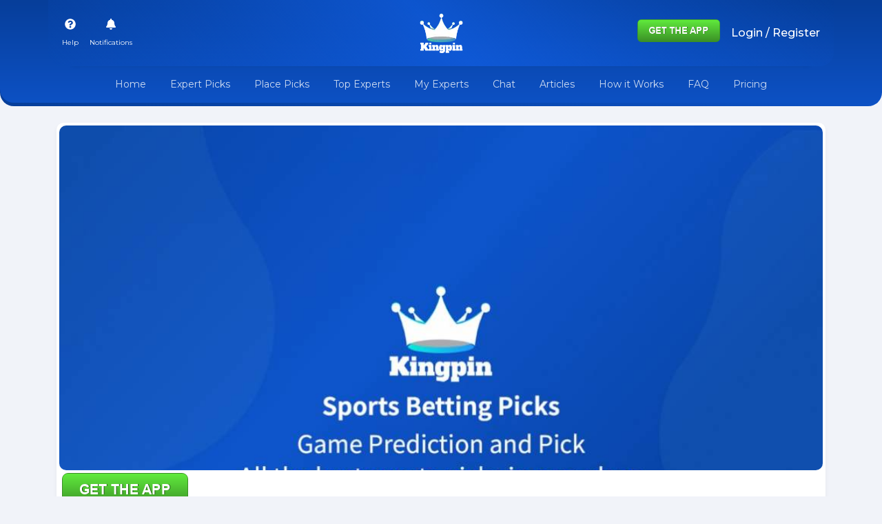

--- FILE ---
content_type: text/html; charset=utf-8
request_url: https://kingpin.pro/cricket/articles/boston-bruins-vs-new-york-islanders-prediction-pick-and-preview-december-13-12-13-nhl
body_size: 46257
content:
<!DOCTYPE html><html lang="en"><head><link rel="preconnect" href="https://fonts.gstatic.com" crossorigin="">
    <meta charset="UTF-8">
    <title>
      KingPin: UFC, NFL, MLB, NBA, NHL, Soccer Picks, Predictions, and VS Sports Articles
    </title>
    <meta name="title" content="KingPin: UFC, NFL, MLB, NBA, NHL, Soccer Picks, Predictions, and VS Sports Articles">
    <meta name="description" content="Get winning sports picks, latest odds, and bet on your favorite teams with KingPin. Our odds calculator and sports betting app help you make informed decisions. Discover top sports betting sites for Florida, New York, and more.">
    <base href="/">
    <meta name="viewport" content="width=device-width, initial-scale=1">
    <link rel="icon" type="image/x-icon" href="./favicon.ico">

    <!-- Google tag (gtag.js) -->
    <script async="" src="https://www.googletagmanager.com/gtag/js?id=G-125C4NYM53" type="8ce4cb1d0599a063239a66d0-text/javascript"></script>
    <script type="8ce4cb1d0599a063239a66d0-text/javascript">
      window.dataLayer = window.dataLayer || [];
      function gtag(){dataLayer.push(arguments);}
      gtag('js', new Date());

      gtag('config', 'G-125C4NYM53');
    </script>

    <!-- Open Graph / Facebook -->
    <meta property="og:title" content="KingPin: UFC, NFL, MLB, NBA, NHL, Soccer Picks, Predictions, and VS Sports Articles">
    <meta property="og:description" content="Get winning sports picks, latest odds, and bet on your favorite teams with KingPin. Our odds calculator and sports betting app help you make informed decisions.">
    <meta property="og:image" content="https://kingpin.pro/assets/img/logo.webp">
    <meta property="og:url" content="https://kingpin.pro/cricket/articles/boston-bruins-vs-new-york-islanders-prediction-pick-and-preview-december-13-12-13-nhl">
    <meta property="og:site_name" content="Kingpin Sports">
    <meta property="og:type" content="website">

    <!-- Favicon -->
    <link rel="manifest" href="assets/site.webmanifest">
    <link rel="apple-touch-icon" sizes="180x180" href="assets/apple-touch-icon.png">
    <link rel="icon" type="image/png" sizes="32x32" href="assets/favicon-32x32.png">
    <link rel="icon" type="image/png" sizes="16x16" href="assets/favicon-16x16.png">    
    <link rel="mask-icon" href="/safari-pinned-tab.svg" color="#5bbad5">
    <meta name="apple-mobile-web-app-title" content="Kingpin Sports Picks">
    <meta name="application-name" content="Kingpin Sports Picks">
    <meta name="msapplication-TileColor" content="#da532c">
    <meta name="theme-color" content="#ffffff">

    <!-- Twitter -->
    <meta name="twitter:title" content="KingPin: UFC, NFL, MLB, NBA, NHL, Soccer Picks, Predictions, and VS Sports Articles">
    <meta name="twitter:description" content="Get winning sports picks, latest odds, and bet on your favorite teams with KingPin. Our odds calculator and sports betting app help you make informed decisions.">
    <meta name="twitter:image" content="https://kingpin.pro/assets/img/logo.webp">
    <meta name="twitter:card" content="summary_large_image">
    <meta name="twitter:site" content="@kingpin_pro">

    <!-- Canonical URL -->
    <link rel="canonical" href="https://kingpin.pro/cricket/articles/boston-bruins-vs-new-york-islanders-prediction-pick-and-preview-december-13-12-13-nhl">

    <!-- Static Meta Tags -->
    <meta name="publisher" content="Kingpin Sports">
    <meta name="category" content="Sports">
    <meta name="robots" content="index, follow">
    <meta name="keywords" content="Prediction, vs, UFC, NFL, MLB, NBA, NHL, Soccer, Sports Betting, Picks, VS Sports Articles">

    <!-- Load CSS and Fonts -->
    <link href="https://cdn.jsdelivr.net/npm/bootstrap@5.0.2/dist/css/bootstrap.min.css" rel="stylesheet" integrity="sha384-EVSTQN3/azprG1Anm3QDgpJLIm9Nao0Yz1ztcQTwFspd3yD65VohhpuuCOmLASjC" crossorigin="anonymous">
    <style type="text/css">@font-face{font-family:'Montserrat';font-style:normal;font-weight:400;font-display:swap;src:url(https://fonts.gstatic.com/s/montserrat/v29/JTUSjIg1_i6t8kCHKm459WRhyyTh89ZNpQ.woff2) format('woff2');unicode-range:U+0460-052F, U+1C80-1C8A, U+20B4, U+2DE0-2DFF, U+A640-A69F, U+FE2E-FE2F;}@font-face{font-family:'Montserrat';font-style:normal;font-weight:400;font-display:swap;src:url(https://fonts.gstatic.com/s/montserrat/v29/JTUSjIg1_i6t8kCHKm459W1hyyTh89ZNpQ.woff2) format('woff2');unicode-range:U+0301, U+0400-045F, U+0490-0491, U+04B0-04B1, U+2116;}@font-face{font-family:'Montserrat';font-style:normal;font-weight:400;font-display:swap;src:url(https://fonts.gstatic.com/s/montserrat/v29/JTUSjIg1_i6t8kCHKm459WZhyyTh89ZNpQ.woff2) format('woff2');unicode-range:U+0102-0103, U+0110-0111, U+0128-0129, U+0168-0169, U+01A0-01A1, U+01AF-01B0, U+0300-0301, U+0303-0304, U+0308-0309, U+0323, U+0329, U+1EA0-1EF9, U+20AB;}@font-face{font-family:'Montserrat';font-style:normal;font-weight:400;font-display:swap;src:url(https://fonts.gstatic.com/s/montserrat/v29/JTUSjIg1_i6t8kCHKm459WdhyyTh89ZNpQ.woff2) format('woff2');unicode-range:U+0100-02BA, U+02BD-02C5, U+02C7-02CC, U+02CE-02D7, U+02DD-02FF, U+0304, U+0308, U+0329, U+1D00-1DBF, U+1E00-1E9F, U+1EF2-1EFF, U+2020, U+20A0-20AB, U+20AD-20C0, U+2113, U+2C60-2C7F, U+A720-A7FF;}@font-face{font-family:'Montserrat';font-style:normal;font-weight:400;font-display:swap;src:url(https://fonts.gstatic.com/s/montserrat/v29/JTUSjIg1_i6t8kCHKm459WlhyyTh89Y.woff2) format('woff2');unicode-range:U+0000-00FF, U+0131, U+0152-0153, U+02BB-02BC, U+02C6, U+02DA, U+02DC, U+0304, U+0308, U+0329, U+2000-206F, U+20AC, U+2122, U+2191, U+2193, U+2212, U+2215, U+FEFF, U+FFFD;}@font-face{font-family:'Montserrat';font-style:normal;font-weight:500;font-display:swap;src:url(https://fonts.gstatic.com/s/montserrat/v29/JTUSjIg1_i6t8kCHKm459WRhyyTh89ZNpQ.woff2) format('woff2');unicode-range:U+0460-052F, U+1C80-1C8A, U+20B4, U+2DE0-2DFF, U+A640-A69F, U+FE2E-FE2F;}@font-face{font-family:'Montserrat';font-style:normal;font-weight:500;font-display:swap;src:url(https://fonts.gstatic.com/s/montserrat/v29/JTUSjIg1_i6t8kCHKm459W1hyyTh89ZNpQ.woff2) format('woff2');unicode-range:U+0301, U+0400-045F, U+0490-0491, U+04B0-04B1, U+2116;}@font-face{font-family:'Montserrat';font-style:normal;font-weight:500;font-display:swap;src:url(https://fonts.gstatic.com/s/montserrat/v29/JTUSjIg1_i6t8kCHKm459WZhyyTh89ZNpQ.woff2) format('woff2');unicode-range:U+0102-0103, U+0110-0111, U+0128-0129, U+0168-0169, U+01A0-01A1, U+01AF-01B0, U+0300-0301, U+0303-0304, U+0308-0309, U+0323, U+0329, U+1EA0-1EF9, U+20AB;}@font-face{font-family:'Montserrat';font-style:normal;font-weight:500;font-display:swap;src:url(https://fonts.gstatic.com/s/montserrat/v29/JTUSjIg1_i6t8kCHKm459WdhyyTh89ZNpQ.woff2) format('woff2');unicode-range:U+0100-02BA, U+02BD-02C5, U+02C7-02CC, U+02CE-02D7, U+02DD-02FF, U+0304, U+0308, U+0329, U+1D00-1DBF, U+1E00-1E9F, U+1EF2-1EFF, U+2020, U+20A0-20AB, U+20AD-20C0, U+2113, U+2C60-2C7F, U+A720-A7FF;}@font-face{font-family:'Montserrat';font-style:normal;font-weight:500;font-display:swap;src:url(https://fonts.gstatic.com/s/montserrat/v29/JTUSjIg1_i6t8kCHKm459WlhyyTh89Y.woff2) format('woff2');unicode-range:U+0000-00FF, U+0131, U+0152-0153, U+02BB-02BC, U+02C6, U+02DA, U+02DC, U+0304, U+0308, U+0329, U+2000-206F, U+20AC, U+2122, U+2191, U+2193, U+2212, U+2215, U+FEFF, U+FFFD;}@font-face{font-family:'Montserrat';font-style:normal;font-weight:700;font-display:swap;src:url(https://fonts.gstatic.com/s/montserrat/v29/JTUSjIg1_i6t8kCHKm459WRhyyTh89ZNpQ.woff2) format('woff2');unicode-range:U+0460-052F, U+1C80-1C8A, U+20B4, U+2DE0-2DFF, U+A640-A69F, U+FE2E-FE2F;}@font-face{font-family:'Montserrat';font-style:normal;font-weight:700;font-display:swap;src:url(https://fonts.gstatic.com/s/montserrat/v29/JTUSjIg1_i6t8kCHKm459W1hyyTh89ZNpQ.woff2) format('woff2');unicode-range:U+0301, U+0400-045F, U+0490-0491, U+04B0-04B1, U+2116;}@font-face{font-family:'Montserrat';font-style:normal;font-weight:700;font-display:swap;src:url(https://fonts.gstatic.com/s/montserrat/v29/JTUSjIg1_i6t8kCHKm459WZhyyTh89ZNpQ.woff2) format('woff2');unicode-range:U+0102-0103, U+0110-0111, U+0128-0129, U+0168-0169, U+01A0-01A1, U+01AF-01B0, U+0300-0301, U+0303-0304, U+0308-0309, U+0323, U+0329, U+1EA0-1EF9, U+20AB;}@font-face{font-family:'Montserrat';font-style:normal;font-weight:700;font-display:swap;src:url(https://fonts.gstatic.com/s/montserrat/v29/JTUSjIg1_i6t8kCHKm459WdhyyTh89ZNpQ.woff2) format('woff2');unicode-range:U+0100-02BA, U+02BD-02C5, U+02C7-02CC, U+02CE-02D7, U+02DD-02FF, U+0304, U+0308, U+0329, U+1D00-1DBF, U+1E00-1E9F, U+1EF2-1EFF, U+2020, U+20A0-20AB, U+20AD-20C0, U+2113, U+2C60-2C7F, U+A720-A7FF;}@font-face{font-family:'Montserrat';font-style:normal;font-weight:700;font-display:swap;src:url(https://fonts.gstatic.com/s/montserrat/v29/JTUSjIg1_i6t8kCHKm459WlhyyTh89Y.woff2) format('woff2');unicode-range:U+0000-00FF, U+0131, U+0152-0153, U+02BB-02BC, U+02C6, U+02DA, U+02DC, U+0304, U+0308, U+0329, U+2000-206F, U+20AC, U+2122, U+2191, U+2193, U+2212, U+2215, U+FEFF, U+FFFD;}@font-face{font-family:'Montserrat';font-style:normal;font-weight:900;font-display:swap;src:url(https://fonts.gstatic.com/s/montserrat/v29/JTUSjIg1_i6t8kCHKm459WRhyyTh89ZNpQ.woff2) format('woff2');unicode-range:U+0460-052F, U+1C80-1C8A, U+20B4, U+2DE0-2DFF, U+A640-A69F, U+FE2E-FE2F;}@font-face{font-family:'Montserrat';font-style:normal;font-weight:900;font-display:swap;src:url(https://fonts.gstatic.com/s/montserrat/v29/JTUSjIg1_i6t8kCHKm459W1hyyTh89ZNpQ.woff2) format('woff2');unicode-range:U+0301, U+0400-045F, U+0490-0491, U+04B0-04B1, U+2116;}@font-face{font-family:'Montserrat';font-style:normal;font-weight:900;font-display:swap;src:url(https://fonts.gstatic.com/s/montserrat/v29/JTUSjIg1_i6t8kCHKm459WZhyyTh89ZNpQ.woff2) format('woff2');unicode-range:U+0102-0103, U+0110-0111, U+0128-0129, U+0168-0169, U+01A0-01A1, U+01AF-01B0, U+0300-0301, U+0303-0304, U+0308-0309, U+0323, U+0329, U+1EA0-1EF9, U+20AB;}@font-face{font-family:'Montserrat';font-style:normal;font-weight:900;font-display:swap;src:url(https://fonts.gstatic.com/s/montserrat/v29/JTUSjIg1_i6t8kCHKm459WdhyyTh89ZNpQ.woff2) format('woff2');unicode-range:U+0100-02BA, U+02BD-02C5, U+02C7-02CC, U+02CE-02D7, U+02DD-02FF, U+0304, U+0308, U+0329, U+1D00-1DBF, U+1E00-1E9F, U+1EF2-1EFF, U+2020, U+20A0-20AB, U+20AD-20C0, U+2113, U+2C60-2C7F, U+A720-A7FF;}@font-face{font-family:'Montserrat';font-style:normal;font-weight:900;font-display:swap;src:url(https://fonts.gstatic.com/s/montserrat/v29/JTUSjIg1_i6t8kCHKm459WlhyyTh89Y.woff2) format('woff2');unicode-range:U+0000-00FF, U+0131, U+0152-0153, U+02BB-02BC, U+02C6, U+02DA, U+02DC, U+0304, U+0308, U+0329, U+2000-206F, U+20AC, U+2122, U+2191, U+2193, U+2212, U+2215, U+FEFF, U+FFFD;}@font-face{font-family:'Roboto';font-style:normal;font-weight:400;font-display:swap;src:url(https://fonts.gstatic.com/s/roboto/v32/KFOmCnqEu92Fr1Mu72xKKTU1Kvnz.woff2) format('woff2');unicode-range:U+0460-052F, U+1C80-1C8A, U+20B4, U+2DE0-2DFF, U+A640-A69F, U+FE2E-FE2F;}@font-face{font-family:'Roboto';font-style:normal;font-weight:400;font-display:swap;src:url(https://fonts.gstatic.com/s/roboto/v32/KFOmCnqEu92Fr1Mu5mxKKTU1Kvnz.woff2) format('woff2');unicode-range:U+0301, U+0400-045F, U+0490-0491, U+04B0-04B1, U+2116;}@font-face{font-family:'Roboto';font-style:normal;font-weight:400;font-display:swap;src:url(https://fonts.gstatic.com/s/roboto/v32/KFOmCnqEu92Fr1Mu7mxKKTU1Kvnz.woff2) format('woff2');unicode-range:U+1F00-1FFF;}@font-face{font-family:'Roboto';font-style:normal;font-weight:400;font-display:swap;src:url(https://fonts.gstatic.com/s/roboto/v32/KFOmCnqEu92Fr1Mu4WxKKTU1Kvnz.woff2) format('woff2');unicode-range:U+0370-0377, U+037A-037F, U+0384-038A, U+038C, U+038E-03A1, U+03A3-03FF;}@font-face{font-family:'Roboto';font-style:normal;font-weight:400;font-display:swap;src:url(https://fonts.gstatic.com/s/roboto/v32/KFOmCnqEu92Fr1Mu7WxKKTU1Kvnz.woff2) format('woff2');unicode-range:U+0102-0103, U+0110-0111, U+0128-0129, U+0168-0169, U+01A0-01A1, U+01AF-01B0, U+0300-0301, U+0303-0304, U+0308-0309, U+0323, U+0329, U+1EA0-1EF9, U+20AB;}@font-face{font-family:'Roboto';font-style:normal;font-weight:400;font-display:swap;src:url(https://fonts.gstatic.com/s/roboto/v32/KFOmCnqEu92Fr1Mu7GxKKTU1Kvnz.woff2) format('woff2');unicode-range:U+0100-02BA, U+02BD-02C5, U+02C7-02CC, U+02CE-02D7, U+02DD-02FF, U+0304, U+0308, U+0329, U+1D00-1DBF, U+1E00-1E9F, U+1EF2-1EFF, U+2020, U+20A0-20AB, U+20AD-20C0, U+2113, U+2C60-2C7F, U+A720-A7FF;}@font-face{font-family:'Roboto';font-style:normal;font-weight:400;font-display:swap;src:url(https://fonts.gstatic.com/s/roboto/v32/KFOmCnqEu92Fr1Mu4mxKKTU1Kg.woff2) format('woff2');unicode-range:U+0000-00FF, U+0131, U+0152-0153, U+02BB-02BC, U+02C6, U+02DA, U+02DC, U+0304, U+0308, U+0329, U+2000-206F, U+20AC, U+2122, U+2191, U+2193, U+2212, U+2215, U+FEFF, U+FFFD;}</style>
  <style>*{margin:0;padding:0;box-sizing:border-box}body{background-color:#f1f3f9;font-family:"Montserrat"!important}html,body{height:100%}body{margin:0;font-family:Roboto,"Helvetica Neue",sans-serif}</style><style>*{margin:0;padding:0;box-sizing:border-box}.fw-bolder{font-family:"Montserrat"!important}body{background-color:#f1f3f9;font-family:"Montserrat"!important}body .header-wrapper{background:linear-gradient(#063e9a,#1260e6);border-bottom-left-radius:20px;border-bottom-right-radius:20px;padding-top:165px}body .header-wrapper .head-bg-g{background:linear-gradient(45deg,rgba(18,96,230,0),rgba(17,95,228,.3),rgba(17,95,228,.7),rgba(17,95,228,.3),rgba(18,96,230,0));box-shadow:0 33px 6px -35px #00000029;border-bottom-left-radius:20px;border-bottom-right-radius:20px}body .header-wrapper .fixed-top{border-bottom-left-radius:20px;border-bottom-right-radius:20px;background:linear-gradient(#063e9a,#0d51c4)}@media (min-width: 1024px){body .header-wrapper{padding-top:150px}}body .rounded-10{border-radius:10px!important}body header .header-logo img{width:45px}@media (min-width: 768px){body header .header-logo img{width:65px}}body header .navbar-toggler.x{padding:.3rem .55rem;border:none}body header .navbar-toggler.x:focus{outline:none;box-shadow:none}body header .navbar-toggler.x .icon-bar{width:25px;display:block;height:1.5px;background-color:#fff;transition:all .2s}body header .navbar-toggler.x .icon-bar+.icon-bar{margin-top:6px}body header .navbar-toggler.x .icon-bar:nth-of-type(1){transform:rotate(0)}body header .navbar-toggler.x .icon-bar:nth-of-type(2){opacity:1;filter:alpha(opacity=100)}body header .navbar-toggler.x .icon-bar:nth-of-type(3){transform:rotate(0);width:22px}.btn-theme{color:#fff;background:linear-gradient(0deg,#0180fc,#32d0b0);border-color:#32d0b0;padding-left:1.5rem;padding-right:1.5rem;border-radius:50em}.btn-theme:hover{background:linear-gradient(90deg,#0180fc,#32d0b0);color:#fff}.form-control{font-size:14px;border-radius:12px;border-color:#eaeaea;background-color:#fcfcfc}.form-control::placeholder{color:#acb5d1;font-size:12px}.text-f10{font-size:.7rem}.bg-blue-gradient{background:linear-gradient(#063e9a,#1260e6)}.main-footer{background-color:#354e57}.social-media-footer-links .row div:first-child{border-radius:60px 0 0}.social-media-footer-links .row div:last-child{border-radius:0 60px 0 0}input::-webkit-outer-spin-button,input::-webkit-inner-spin-button{-webkit-appearance:none;margin:0}input[type=number]{-moz-appearance:textfield}.w-80px{width:80px!important}.card-shadow-sm{box-shadow:.3pt 1pt #00000029!important}@media screen and (max-width: 1024px){.filter-tabs-area{text-align:center}}.filter-tabs-area li{margin-bottom:8px}.filter-tabs-area li button{padding:5px 16px;background-color:#fff;border:1px solid #707273;color:#707273;border-radius:50em;font-size:14px;cursor:pointer;display:inline-block}.filter-tabs-area li button:active{transform:scale(.92);opacity:.8}.filter-tabs-area li button:hover{color:#fff!important;background:linear-gradient(0deg,#0180fc,#32d0b0);border-color:#32d0b0}a{text-decoration:none!important}.z-index-1{z-index:1}.modal-botton-design{position:absolute;bottom:0;right:0;max-width:280px}@media (min-width: 1400px){.container,.container-md{max-width:1370px}}@media (min-width: 1500px){.container,.container-md{max-width:1470px}}h5,h6{margin-bottom:3px}h5{font-size:16px}h6{font-size:14px}.text-muted{color:#444!important}html,body{height:100%}body{margin:0;font-family:Roboto,"Helvetica Neue",sans-serif}</style><script src="/cdn-cgi/scripts/7d0fa10a/cloudflare-static/rocket-loader.min.js" data-cf-settings="8ce4cb1d0599a063239a66d0-|49"></script><link rel="stylesheet" href="styles.1b4a93a4bd7197a8.css" media="print" onload="this.media='all'"><noscript><link rel="stylesheet" href="styles.1b4a93a4bd7197a8.css"></noscript><style ng-transition="serverApp"></style><style ng-transition="serverApp">small[_ngcontent-sc62]{font-size:10px}.profile-img[_ngcontent-sc62]{width:27px;height:27px;border-radius:50px;margin-top:6px;object-fit:cover;cursor:pointer}.cart-header-dropdown[_ngcontent-sc62]{min-width:361px}.cart-header-dropdown.dropdown-menu[_ngcontent-sc62]:before{content:"";position:absolute;top:-9px;right:20px;display:inline-block;width:0;height:0;vertical-align:middle;border-bottom:10px solid #ffffff;border-right:10px solid transparent;border-left:10px solid transparent}.auto-scroll[_ngcontent-sc62]{max-height:500px;overflow:auto}.pickslip[_ngcontent-sc62]:after{content:attr(data-count);font-size:12px;font-weight:400;background:#db0014;width:16px;height:16px;border-radius:50em;position:absolute;top:0}.nav-link[_ngcontent-sc62]{cursor:pointer}</style><style ng-transition="serverApp">.header-wrapper[_ngcontent-sc62] {
      background: linear-gradient(to right, #063e9a, #0d51c4);
      border-bottom-left-radius: 20px;
      border-bottom-right-radius: 20px;
    }
    .header-logo[_ngcontent-sc62]   img[_ngcontent-sc62] {
      max-width: 100%;
      height: auto;
    }
    .fixed-top[_ngcontent-sc62] {
      background: linear-gradient(to right, #063e9a, #0d51c4);
      border-bottom-left-radius: 20px;
      border-bottom-right-radius: 20px;
    }
    .nav-link[_ngcontent-sc62] {
      color: #ffffff;
    }
    .app-buttons[_ngcontent-sc62]   img[_ngcontent-sc62] {
      width: 120px;
      height: 33px;
    }</style><style ng-transition="serverApp">.consent-banner[_ngcontent-sc63]{position:fixed;bottom:70px;width:100%;background-color:#333;color:#fff;text-align:center;padding:10px;z-index:101}.consent-banner[_ngcontent-sc63]   p[_ngcontent-sc63]{margin:0;display:inline-block}.consent-banner[_ngcontent-sc63]   button[_ngcontent-sc63]{margin-left:20px;padding:5px 10px;background-color:#4caf50;color:#fff;border:none;cursor:pointer}.upgrade-popup-mobile-view[_ngcontent-sc63]{position:fixed;bottom:12px;left:12px;right:12px;z-index:100}.btn-subscription-green[_ngcontent-sc63]{background-color:#4caf50!important;color:#fff!important;border:none;padding:10px 20px;cursor:pointer}</style><style ng-transition="serverApp">.pick-slip-table[_ngcontent-sc54]{font-size:14px;width:100%}.pick-slip-table[_ngcontent-sc54]   th[_ngcontent-sc54], .pick-slip-table[_ngcontent-sc54]   td[_ngcontent-sc54]{padding:4px 2px;font-weight:600}.red-border[_ngcontent-sc54]{border:2px solid red}</style><style ng-transition="serverApp">#trialPopup{display:none;position:fixed;z-index:1000;left:0;top:0;width:100%;height:100%;overflow:auto;background-color:#00000080}.modal-content{background-color:#fff;margin:15% auto;padding:20px;border:1px solid #888;width:80%;max-width:600px;border-radius:10px}.close{color:#aaa;float:right;font-size:28px;font-weight:bold}.close:hover,.close:focus{color:#000;text-decoration:none;cursor:pointer}@media (min-width: 1024px){.w-md-345{max-width:345px;min-width:300px;width:100%}}.odds-table .odds-table-heading{background-color:#818188;color:#fff;font-size:14px}.article-details .top-winner-list-item-img img{height:500px;object-fit:cover;object-position:top;width:100%}.top-winner-list-item .sidebar-rank-number{position:relative}.top-winner-list-item .active{background-color:#f7f8fa;border-radius:5px;transform:scale(.95)}.top-winner-list-item .pick-lock{position:absolute;bottom:-12px;font-size:10px;white-space:nowrap;right:0px;background:#55cd23;color:#fff;padding:2px 8px;border-radius:50em}.article-details-body table{width:100%;border:1px solid #f7f8fa;font-size:14px}.article-details-body table tbody tr:nth-of-type(odd){background:#f7f8fa}.article-details-body table tbody tr td{padding:8px}.article-details-body h1,.article-details-body h2,.article-details-body h3,.article-details-body h4,.article-details-body h5,.article-details-body h6{color:#3a484f}.article-details-body p{font-size:15px}.article-details-body a{color:#0d6efd!important}.user-img img{width:50px;height:50px;object-fit:cover;object-position:top;border-radius:50%}.card-top-img-box .card-img-top{width:50px;height:50%;border-radius:50%}.kinping-rank-number{position:absolute;top:9px;background:#354e57;color:#fff;font-size:14px;min-width:30px;padding:4px 6px;border-radius:50em;text-align:center}.social-sharing{margin-top:20px;display:flex;flex-wrap:wrap;grid-gap:5px;gap:5px}.social-sharing .button-container{display:flex;flex-wrap:wrap;grid-gap:5px;gap:5px;width:100%}.social-sharing .social-button{flex:1 1 48%;text-align:center;color:#fff;text-decoration:none;padding:10px;border-radius:5px}@media (min-width: 768px){.social-sharing .social-button{flex:1 1 32%}}@media (min-width: 1024px){.social-sharing .social-button{flex:1 1 16%}}.social-sharing .linkedin{background-color:#0077b5}.social-sharing .facebook{background-color:#3b5998}.social-sharing .twitter{background-color:#1da1f2}.social-sharing .imessage{background-color:#34c759}.social-sharing .whatsapp{background-color:#25d366}.social-sharing .email{background-color:#d44638}
</style><script data-cfasync="false" nonce="dd488b81-524a-44a2-b73a-86e831df8618">try{(function(w,d){!function(j,k,l,m){if(j.zaraz)console.error("zaraz is loaded twice");else{j[l]=j[l]||{};j[l].executed=[];j.zaraz={deferred:[],listeners:[]};j.zaraz._v="5874";j.zaraz._n="dd488b81-524a-44a2-b73a-86e831df8618";j.zaraz.q=[];j.zaraz._f=function(n){return async function(){var o=Array.prototype.slice.call(arguments);j.zaraz.q.push({m:n,a:o})}};for(const p of["track","set","debug"])j.zaraz[p]=j.zaraz._f(p);j.zaraz.init=()=>{var q=k.getElementsByTagName(m)[0],r=k.createElement(m),s=k.getElementsByTagName("title")[0];s&&(j[l].t=k.getElementsByTagName("title")[0].text);j[l].x=Math.random();j[l].w=j.screen.width;j[l].h=j.screen.height;j[l].j=j.innerHeight;j[l].e=j.innerWidth;j[l].l=j.location.href;j[l].r=k.referrer;j[l].k=j.screen.colorDepth;j[l].n=k.characterSet;j[l].o=(new Date).getTimezoneOffset();if(j.dataLayer)for(const t of Object.entries(Object.entries(dataLayer).reduce((u,v)=>({...u[1],...v[1]}),{})))zaraz.set(t[0],t[1],{scope:"page"});j[l].q=[];for(;j.zaraz.q.length;){const w=j.zaraz.q.shift();j[l].q.push(w)}r.defer=!0;for(const x of[localStorage,sessionStorage])Object.keys(x||{}).filter(z=>z.startsWith("_zaraz_")).forEach(y=>{try{j[l]["z_"+y.slice(7)]=JSON.parse(x.getItem(y))}catch{j[l]["z_"+y.slice(7)]=x.getItem(y)}});r.referrerPolicy="origin";r.src="/cdn-cgi/zaraz/s.js?z="+btoa(encodeURIComponent(JSON.stringify(j[l])));q.parentNode.insertBefore(r,q)};["complete","interactive"].includes(k.readyState)?zaraz.init():j.addEventListener("DOMContentLoaded",zaraz.init)}}(w,d,"zarazData","script");window.zaraz._p=async d$=>new Promise(ea=>{if(d$){d$.e&&d$.e.forEach(eb=>{try{const ec=d.querySelector("script[nonce]"),ed=ec?.nonce||ec?.getAttribute("nonce"),ee=d.createElement("script");ed&&(ee.nonce=ed);ee.innerHTML=eb;ee.onload=()=>{d.head.removeChild(ee)};d.head.appendChild(ee)}catch(ef){console.error(`Error executing script: ${eb}\n`,ef)}});Promise.allSettled((d$.f||[]).map(eg=>fetch(eg[0],eg[1])))}ea()});zaraz._p({"e":["(function(w,d){})(window,document)"]});})(window,document)}catch(e){throw fetch("/cdn-cgi/zaraz/t"),e;};</script></head>
  <body>
    <app-root id="serverApp" _nghost-sc20="" ng-version="13.0.3"><router-outlet _ngcontent-sc20=""></router-outlet><app-layout><div class="wrapper"><app-header _nghost-sc62=""><header _ngcontent-sc62="" class="header-wrapper pb-1 mb-4"><div _ngcontent-sc62="" class="fixed-top"><div _ngcontent-sc62="" class="container-md head-bg-g"><div _ngcontent-sc62="" class="d-flex flex-wrap align-items-center justify-content-center justify-content-md-between py-3"><ul _ngcontent-sc62="" class="nav col col-lg-auto first-top-header d-block d-lg-none"><li _ngcontent-sc62="" class="d-block d-lg-none"><span _ngcontent-sc62="" class="nav-link link-light px-0 px-md-2"><button _ngcontent-sc62="" type="button" data-bs-toggle="collapse" data-bs-target="#navbarNavDropdown" aria-controls="navbarNavDropdown" aria-expanded="false" aria-label="Toggle navigation" class="navbar-toggler x"><span _ngcontent-sc62="" class="icon-bar"></span><span _ngcontent-sc62="" class="icon-bar"></span><span _ngcontent-sc62="" class="icon-bar"></span></button></span></li></ul><ul _ngcontent-sc62="" class="nav col first-top-header d-none d-lg-flex"><li _ngcontent-sc62=""><span _ngcontent-sc62="" data-bs-toggle="modal" data-bs-target="#help_modal" class="nav-link text-center px-1 px-md-2 link-light"><i _ngcontent-sc62="" aria-hidden="true" class="fa fa-question-circle"></i><br _ngcontent-sc62=""><small _ngcontent-sc62="">Help</small></span></li><li _ngcontent-sc62=""><!----></li><!----></ul><a _ngcontent-sc62="" routerlink="/" class="d-flex col-auto align-items-center mb-2 mb-md-0 text-dark text-decoration-none header-logo"><img _ngcontent-sc62="" webpimage="" src="assets/img/kingpin-logo-white.png" alt="logo" width="92" height="86" class="img-fluid"></a><ul _ngcontent-sc62="" class="nav justify-content-end col"><div _ngcontent-sc62="" class="app-buttons"><a _ngcontent-sc62="" title="Kingpin Sports Picks App" href="https://kingpin.pro/ios" target="_blank" rel="noopener" class="mx-2"><img _ngcontent-sc62="" src="assets/img/button-5.jpg" alt="Kingpin Sports Picks App" width="120" height="33" loading="lazy"></a></div><!----><!----></ul></div><div _ngcontent-sc62="" class="row mx-0"><ul _ngcontent-sc62="" class="nav col first-top-header d-flax d-lg-none"><li _ngcontent-sc62=""><span _ngcontent-sc62="" data-bs-toggle="modal" data-bs-target="#help_modal" class="nav-link text-center px-1 px-md-2 link-light"><i _ngcontent-sc62="" aria-hidden="true" class="fa fa-question-circle"></i><br _ngcontent-sc62=""><small _ngcontent-sc62="">Help</small></span></li><li _ngcontent-sc62=""><span _ngcontent-sc62="" class="nav-link px-1 px-md-2 link-light text-center"><i _ngcontent-sc62="" aria-hidden="true" class="fa fa-bell"></i><br _ngcontent-sc62=""><small _ngcontent-sc62="">Notifications</small></span></li><!----></ul><ul _ngcontent-sc62="" class="nav justify-content-end col-auto"><li _ngcontent-sc62="" class="me-3 dropdown d-block d-lg-none"><span _ngcontent-sc62="" data-bs-toggle="dropdown" data-bs-auto-close="outside" class="nav-link px-1 text-center px-md-2 link-light"><span _ngcontent-sc62="" class="pickslip"><i _ngcontent-sc62="" class="fas fa-shopping-cart" style="font-size: 18px;"></i></span><br _ngcontent-sc62=""><small _ngcontent-sc62="">Pick Slip</small></span><div _ngcontent-sc62="" aria-labelledby="dropdownMenuClickableInside" class="dropdown-menu dropdown-menu-end py-0 cart-header-dropdown rounded-10 shadow overflow-hidden"><div _ngcontent-sc62="" class="auto-scroll"><app-pick-slip _ngcontent-sc62="" _nghost-sc54=""><form _ngcontent-sc54="" novalidate=""><div _ngcontent-sc54="" class="bg-white rounded-10 p-3"><div _ngcontent-sc54="" class="small text-center mb-3 mx-xl-4"> Simulated gambling only. No real money is wagered, won, or lost </div><div _ngcontent-sc54="" class="row mb-4"><div _ngcontent-sc54="" class="col small align-self-center">Straight Picks</div><div _ngcontent-sc54="" class="col-auto d-flex align-items-center"><strong _ngcontent-sc54="">$ &nbsp;</strong><input _ngcontent-sc54="" type="number" name="straight" class="form-control w-80px"></div></div><table _ngcontent-sc54="" class="pick-slip-table"><tbody><tr _ngcontent-sc54=""><td _ngcontent-sc54="">Your selection</td><td _ngcontent-sc54="">Odds</td><td _ngcontent-sc54="" class="text-end">Stake</td></tr><!----></tbody></table><div _ngcontent-sc54="" class="bg-light p-3 rounded-10 mt-5"><div _ngcontent-sc54="" class="pick-slip-teams-name bg-white rounded-10 py-2 card-shadow-sm mb-3"><div _ngcontent-sc54="" class="row mx-0"><div _ngcontent-sc54="" class="col py-1 small">Total stake:</div><div _ngcontent-sc54="" class="col-auto py-1 fw-bold pe-3"></div></div><div _ngcontent-sc54="" class="row mx-0"><div _ngcontent-sc54="" class="col py-1 small">To Win:</div><div _ngcontent-sc54="" class="col-auto py-1 fw-bold pe-3"></div></div></div><!----><div _ngcontent-sc54="" class="row gx-3"><!----><div _ngcontent-sc54="" class="col"><button _ngcontent-sc54="" type="button" class="btn btn-theme w-100 px-3"> Place Picks <!----></button></div></div></div></div></form></app-pick-slip></div></div></li><!----></ul></div></div><nav _ngcontent-sc62="" class="navbar navbar-expand-lg navbar-dark bg-transparent menu-nav py-0"><div _ngcontent-sc62="" class="container-fluid"><div _ngcontent-sc62="" id="navbarNavDropdown" class="collapse navbar-collapse justify-content-center py-2"><ul _ngcontent-sc62="" class="navbar-nav"><!----></ul></div></div></nav></div><!----><app-sports _ngcontent-sc62="" _nghost-sc55=""><!----></app-sports></header><div _ngcontent-sc62="" id="notification_modal" tabindex="-1" aria-hidden="true" class="modal fade"><div _ngcontent-sc62="" class="modal-dialog modal-dialog-centered"><div _ngcontent-sc62="" class="modal-content rounded-10 positio-relative"><div _ngcontent-sc62="" class="modal-header"><h6 _ngcontent-sc62="" class="modal-title fw-bold"> Notification <img _ngcontent-sc62="" src="assets/icons/notificatio-bell.svg" alt="notifications" class="img-fluid"></h6><button _ngcontent-sc62="" type="button" data-bs-dismiss="modal" aria-label="Close" class="btn-close"></button></div><div _ngcontent-sc62="" class="modal-body z-index-1" style="max-height: 450px; overflow: auto;"><ul _ngcontent-sc62="" role="tablist" class="list-inline filter-tabs-area py-3 text-center"><li _ngcontent-sc62="" role="presentation" class="list-inline-item"><button _ngcontent-sc62="">All Notifications</button></li><li _ngcontent-sc62="" role="presentation" class="list-inline-item"><button _ngcontent-sc62="">Pause Notifications</button></li></ul><div _ngcontent-sc62="" id="myTabContent" class="tab-content"><div _ngcontent-sc62="" class="tab-pane fade"><!----><!----><!----></div><div _ngcontent-sc62="" class="tab-pane fade"><h5 _ngcontent-sc62="" class="fw-bolder mb-3 text-muted mb-4">Push Notifications</h5><form _ngcontent-sc62="" novalidate=""><div _ngcontent-sc62="" class="px-2"><div _ngcontent-sc62="" class="row mb-3 gx-3"><div _ngcontent-sc62="" class="col-auto"><img _ngcontent-sc62="" src="assets/icons/like-icon.svg" alt="like" class="img-fluid"></div><div _ngcontent-sc62="" class="col border-bottom pb-3 border-light"> Like Notification </div><div _ngcontent-sc62="" class="col-auto small border-bottom pb-3 border-light"><!----></div></div><div _ngcontent-sc62="" class="row mb-3 gx-3"><div _ngcontent-sc62="" class="col-auto"><img _ngcontent-sc62="" src="assets/icons/reply-icon2.svg" alt="follow" class="img-fluid"></div><div _ngcontent-sc62="" class="col border-bottom pb-3 border-light"> Reply Notification </div><div _ngcontent-sc62="" class="col-auto small border-bottom pb-3 border-light"><!----></div></div><div _ngcontent-sc62="" class="row mb-3 gx-3"><div _ngcontent-sc62="" class="col-auto"><img _ngcontent-sc62="" src="assets/icons/follow-icon.svg" alt="notification" class="img-fluid"></div><div _ngcontent-sc62="" class="col">Follow Notification</div><div _ngcontent-sc62="" class="col-auto small"><!----></div></div></div></form></div></div></div><img _ngcontent-sc62="" src="assets/img/modal-botton-design.png" alt="modal botton design" class="modal-botton-design"></div></div></div><div _ngcontent-sc62="" id="help_modal" tabindex="-1" aria-hidden="true" class="modal fade"><div _ngcontent-sc62="" class="modal-dialog modal-dialog-centered"><div _ngcontent-sc62="" class="modal-content rounded-10 positio-relative"><div _ngcontent-sc62="" class="modal-header"><h6 _ngcontent-sc62="" class="modal-title fw-bold"> Expert picks Help <img _ngcontent-sc62="" src="assets/icons/help-icon-dark.svg" alt="Help" class="img-fluid"></h6><button _ngcontent-sc62="" type="button" data-bs-dismiss="modal" aria-label="Close" class="btn-close"></button></div><div _ngcontent-sc62="" class="modal-body z-index-1"><p _ngcontent-sc62="">View upcoming picks by sport and game</p><p _ngcontent-sc62="">Picks sorted by top cappers by sport</p><p _ngcontent-sc62=""> View the Sharp Pick, using our proprietary algorithm, and the Consensus Pick </p><div _ngcontent-sc62="" class="help-video-frame"><!----></div></div><img _ngcontent-sc62="" src="assets/img/modal-botton-design.png" alt="modal botton design" class="modal-botton-design"></div></div></div></app-header><div class="main"><div class="container"><router-outlet></router-outlet><app-article-detail><!----></app-article-detail><!----></div></div><app-footer _nghost-sc63=""><footer _ngcontent-sc63="" class="mt-5"><div _ngcontent-sc63="" class="container social-media-footer-links"><!----><div _ngcontent-sc63="" class="row"><div _ngcontent-sc63="" class="col-4 text-center bg-blue-gradient py-2"><a _ngcontent-sc63="" href="https://www.instagram.com/kingpin_pro" target="_blank" aria-label="Kingpin Instagram" class="text-white d-flex justify-content-center text-decoration-none"><i _ngcontent-sc63="" class="fab fa-instagram me-md-2 h3 mb-0"></i><span _ngcontent-sc63="" class="align-self-center small d-none d-md-block">Instagram</span></a></div><div _ngcontent-sc63="" class="col-4 text-center bg-blue-gradient py-2"><a _ngcontent-sc63="" href="https://twitter.com/kingpin_pro" target="_blank" aria-label="Kingpin Twitter" class="text-white d-flex justify-content-center text-decoration-none"><i _ngcontent-sc63="" class="fab fa-twitter me-md-2 h3 mb-0"></i><span _ngcontent-sc63="" class="align-self-center small d-none d-md-block">Twitter</span></a></div><div _ngcontent-sc63="" class="col-4 text-center bg-blue-gradient py-2"><a _ngcontent-sc63="" routerlink="/subscription" aria-label="Become a kingpin member" class="text-white d-flex justify-content-center text-decoration-none"><i _ngcontent-sc63="" class="fa fa-crown me-md-2 h4 mb-0"></i><span _ngcontent-sc63="" class="align-self-center small d-none d-md-block">Upgrade Now</span></a></div></div></div><div _ngcontent-sc63="" class="main-footer py-4"><div _ngcontent-sc63="" class="container text-center"><div _ngcontent-sc63="" class="mb-4"><img _ngcontent-sc63="" src="../assets/img/kingpin-logo-white.png" alt="footer logo" width="92" height="86" loading="lazy" class="img-fluid"></div><div _ngcontent-sc63="" class="mb-4"><ul _ngcontent-sc63="" class="list-inline"><!----><li _ngcontent-sc63="" class="list-inline-item"><!----></li></ul></div><div _ngcontent-sc63="" class="mb-4"><ul _ngcontent-sc63="" class="list-inline"><li _ngcontent-sc63="" class="list-inline-item me-4"><a _ngcontent-sc63="" href="javascript:void(0)" routerlink="/privacy-policy" class="text-white text-decoration-none">Privacy Policy</a></li><li _ngcontent-sc63="" class="list-inline-item me-4"><a _ngcontent-sc63="" href="javascript:void(0)" routerlink="/terms-of-service" class="text-white text-decoration-none">Terms of Service</a></li><li _ngcontent-sc63="" class="list-inline-item me-4"><a _ngcontent-sc63="" href="javascript:void(0)" routerlink="/contact-us" class="text-white text-decoration-none">Contact us</a></li><li _ngcontent-sc63="" class="list-inline-item me-4"><a _ngcontent-sc63="" href="javascript:void(0)" routerlink="/career" class="text-white text-decoration-none">Careers</a></li><li _ngcontent-sc63="" class="list-inline-item"><a _ngcontent-sc63="" href="https://kingpin.pro/sitemap-new.xml" target="_blank" class="text-white text-decoration-none">Sitemap</a></li><li _ngcontent-sc63="" class="list-inline-item"><a _ngcontent-sc63="" href="https://kingpin.pro/sitemap-articles.xml" target="_blank" class="text-white text-decoration-none">Articles Sitemap</a></li><li _ngcontent-sc63="" class="list-inline-item"><a _ngcontent-sc63="" href="https://kingpin.pro/sitemap-news.xml" target="_blank" class="text-white text-decoration-none">News Sitemap</a></li></ul></div><div _ngcontent-sc63="" class="mb-4"><ul _ngcontent-sc63="" class="list-inline"><li _ngcontent-sc63="" class="list-inline-item me-4"><a _ngcontent-sc63="" href="javascript:void(0)" routerlink="/nba/expert-picks" class="text-white text-decoration-none">NBA Expert Picks &amp; Predictions</a></li><li _ngcontent-sc63="" class="list-inline-item me-4"><a _ngcontent-sc63="" href="javascript:void(0)" routerlink="/nfl/expert-picks" class="text-white text-decoration-none">NFL Expert Picks &amp; Predictions</a></li><li _ngcontent-sc63="" class="list-inline-item me-4"><a _ngcontent-sc63="" href="javascript:void(0)" routerlink="/nhl/expert-picks" class="text-white text-decoration-none">NHL Expert Picks &amp; Predictions</a></li><li _ngcontent-sc63="" class="list-inline-item me-4"><a _ngcontent-sc63="" href="javascript:void(0)" routerlink="/ncaaf/expert-picks" class="text-white text-decoration-none">College Football Expert Picks &amp; Predictions</a></li><li _ngcontent-sc63="" class="list-inline-item me-4"><a _ngcontent-sc63="" href="javascript:void(0)" routerlink="/ncaab/expert-picks" class="text-white text-decoration-none">NCAAB Expert Picks &amp; Predictions</a></li><li _ngcontent-sc63="" class="list-inline-item me-4"><a _ngcontent-sc63="" href="javascript:void(0)" routerlink="/mlb/expert-picks" class="text-white text-decoration-none">MLB Picks &amp; Predictions</a></li></ul></div><div _ngcontent-sc63="" class="pt-4 border-top"><span _ngcontent-sc63="" class="text-white text-f10">© Copyright Kingpin.pro 2018 | All Rights Reserved | Must be 18 or older. All gambling is simulated. Gamble responsibly.</span></div></div></div></footer><div _ngcontent-sc63="" id="appusemodal" tabindex="-1" aria-labelledby="appusemodalLabel" aria-hidden="true" class="modal fade"><div _ngcontent-sc63="" class="modal-dialog"><div _ngcontent-sc63="" class="modal-content"><div _ngcontent-sc63="" class="modal-body text-center download-popup"><p _ngcontent-sc63=""> This feature is only available on the <!----><!----><!----></p><div _ngcontent-sc63="" class="applink d-flex justify-content-center"><!----><!----></div></div></div></div></div></app-footer></div></app-layout><!----></app-root>
  <script src="runtime.fd1ebab288dcfec4.js" type="8ce4cb1d0599a063239a66d0-module"></script><script src="polyfills.575c4b9ffc231cbf.js" type="8ce4cb1d0599a063239a66d0-module"></script><script src="main.8c4807e1d57db6eb.js" type="8ce4cb1d0599a063239a66d0-module"></script>
  <script defer="" src="https://use.fontawesome.com/releases/v5.15.4/js/all.js" integrity="sha384-rOA1PnstxnOBLzCLMcre8ybwbTmemjzdNlILg8O7z1lUkLXozs4DHonlDtnE7fpc" crossorigin="anonymous" type="8ce4cb1d0599a063239a66d0-text/javascript"></script>
  <script defer="" src="https://cdn.jsdelivr.net/npm/bootstrap@5.0.2/dist/js/bootstrap.bundle.min.js" integrity="sha384-MrcW6ZMFYlzcLA8Nl+NtUVF0sA7MsXsP1UyJoMp4YLEuNSfAP+JcXn/tWtIaxVXM" crossorigin="anonymous" type="8ce4cb1d0599a063239a66d0-text/javascript"></script>

<script id="serverApp-state" type="application/json">{&q;G.https://kingpin.pro/api/default-configuration.json?&q;:{&q;body&q;:{&q;status&q;:true,&q;data&q;:{&q;subscriber_count&q;:5,&q;monthly_pot&q;:null,&q;show_promo_ios&q;:&q;0&q;,&q;default_sport&q;:&q;nfl&q;,&q;free_trial&q;:&q;1&q;,&q;free_trial_android&q;:&q;1&q;,&q;affiliate_terms&q;:&q;&l;div&g;&a;nbsp;&a;bull; Make a 20% commission by referring your friends to sign up for a membership&a;nbsp;on&a;nbsp;our iOS app.&l;/div&g;\r\n&l;div&g;&a;nbsp;&a;bull; Make a further 10% commission if your friend refers a friend to sign up for a membership&a;nbsp;on or our iOS&a;nbsp; app.&l;/div&g;\r\n&l;div&g;&a;nbsp;&a;bull; Have your friends enter the following code when signing up initially on the platform:&l;/div&g;&q;,&q;show_facebook_login&q;:&q;0&q;,&q;default_limit&q;:&q;20&q;,&q;chat_limit&q;:&q;20&q;,&q;sports&q;:[{&q;id&q;:0,&q;name&q;:&q;ALL&q;,&q;value&q;:&q;&q;},{&q;id&q;:55,&q;parent_id&q;:null,&q;name&q;:&q;General&q;,&q;slug&q;:&q;General&q;,&q;order&q;:null,&q;is_active&q;:1,&q;description&q;:null,&q;created_at&q;:&q;2022-07-01T10:41:22.000000Z&q;,&q;updated_at&q;:&q;2022-07-01T10:41:22.000000Z&q;,&q;home_meta_title&q;:null,&q;home_meta_description&q;:null,&q;priority&q;:1,&q;frequency&q;:&q;daily&q;,&q;value&q;:&q;General&q;,&q;children&q;:[]},{&q;id&q;:3,&q;parent_id&q;:null,&q;name&q;:&q;MLB&q;,&q;slug&q;:&q;MLB&q;,&q;order&q;:1,&q;is_active&q;:1,&q;description&q;:&q;&l;p&g;&a;nbsp;&l;/p&g;\r\n&l;h1&g;Best MLB Bets Today &a;ndash; Expert MLB Picks &a;amp; Predictions&l;/h1&g;\r\n&l;p&g;Looking for the best MLB bets today? You&s;re in the right place. Our team delivers daily expert MLB picks &a;ndash; from moneyline favorites to value-packed underdogs &a;ndash; along with top player props and home run predictions. We break down every game with a confident, data-driven approach, giving sports bettors and DFS players the winning edge in their MLB betting.&l;/p&g;\r\n&l;aside&g;&l;strong&g;Daily Edge:&l;/strong&g; Our analysts crunch the numbers every morning to uncover the best MLB bets for today, so you can bet with confidence and stay ahead of the odds.&l;/aside&g;\r\n&l;aside&g;\r\n&l;p class=\&q;\&q; style=\&q;caret-color: #000000; color: #000000;\&q; data-start=\&q;10794\&q; data-end=\&q;12531\&q;&g;==============&l;/p&g;\r\n&l;p class=\&q;\&q; style=\&q;caret-color: #000000; color: #000000;\&q; data-start=\&q;10794\&q; data-end=\&q;12531\&q;&g;&l;strong style=\&q;color: #444444;\&q;&g;🔥 Join Kingpin and follow the top bettors beating the books!&l;/strong&g;&l;span style=\&q;color: #444444;\&q;&g;&a;nbsp;Get exclusive picks from **LM Tipster** (&l;/span&g;&l;em style=\&q;color: #444444;\&q;&g;+45 units, 18% ROI&l;/em&g;&l;span style=\&q;color: #444444;\&q;&g;), **Billy Locks** (&l;/span&g;&l;em style=\&q;color: #444444;\&q;&g;+52 units, 20% ROI&l;/em&g;&l;span style=\&q;color: #444444;\&q;&g;) and **BambinoBets** (&l;/span&g;&l;em style=\&q;color: #444444;\&q;&g;+60 units, 22% ROI&l;/em&g;&l;span style=\&q;color: #444444;\&q;&g;).&a;nbsp;&l;/span&g;&l;a href=\&q;https://play.google.com/store/apps/details?id=com.kingpin\&q;&g;Download the Kingpin app for Android&l;/a&g;&l;span style=\&q;color: #444444;\&q;&g;&a;nbsp;or&a;nbsp;&l;/span&g;&l;a href=\&q;https://apps.apple.com/us/app/sports-picks-sports-predictor/id1390339038\&q;&g;iOS&l;/a&g;&l;span style=\&q;color: #444444;\&q;&g;&a;nbsp;now and start tailing their winning plays today!&l;/span&g;&l;/p&g;\r\n&l;p class=\&q;\&q; style=\&q;caret-color: #000000; color: #000000;\&q; data-start=\&q;10794\&q; data-end=\&q;12531\&q;&g;==============&l;/p&g;\r\n&l;/aside&g;\r\n&l;h2&g;Expert MLB Picks for Today&l;/h2&g;\r\n&l;p&g;In our expert MLB picks today, you&s;ll find a carefully curated list of the top betting opportunities across today&s;s games. Our analysts consider everything from pitching matchups and recent team performance to weather conditions and lineup news. By examining every angle, we identify MLB best bets with strong value &a;ndash; whether it&s;s a powerhouse favorite on the run line or an underdog poised for an upset. Each prediction is backed by deep research and insight, allowing you to wager with greater confidence.&l;/p&g;\r\n&l;p class=\&q;\&q; style=\&q;caret-color: #000000; color: #000000;\&q; data-start=\&q;10794\&q; data-end=\&q;12531\&q;&g;==============&l;/p&g;\r\n&l;p class=\&q;\&q; style=\&q;caret-color: #000000; color: #000000;\&q; data-start=\&q;10794\&q; data-end=\&q;12531\&q;&g;&l;strong style=\&q;color: #444444;\&q;&g;🔥 Join Kingpin and follow the top bettors beating the books!&l;/strong&g;&l;span style=\&q;color: #444444;\&q;&g;&a;nbsp;Get exclusive picks from **LM Tipster** (&l;/span&g;&l;em style=\&q;color: #444444;\&q;&g;+45 units, 18% ROI&l;/em&g;&l;span style=\&q;color: #444444;\&q;&g;), **Billy Locks** (&l;/span&g;&l;em style=\&q;color: #444444;\&q;&g;+52 units, 20% ROI&l;/em&g;&l;span style=\&q;color: #444444;\&q;&g;) and **BambinoBets** (&l;/span&g;&l;em style=\&q;color: #444444;\&q;&g;+60 units, 22% ROI&l;/em&g;&l;span style=\&q;color: #444444;\&q;&g;).&a;nbsp;&l;/span&g;&l;a href=\&q;https://play.google.com/store/apps/details?id=com.kingpin\&q;&g;Download the Kingpin app for Android&l;/a&g;&l;span style=\&q;color: #444444;\&q;&g;&a;nbsp;or&a;nbsp;&l;/span&g;&l;a href=\&q;https://apps.apple.com/us/app/sports-picks-sports-predictor/id1390339038\&q;&g;iOS&l;/a&g;&l;span style=\&q;color: #444444;\&q;&g;&a;nbsp;now and start tailing their winning plays today!&l;/span&g;&l;/p&g;\r\n&l;p class=\&q;\&q; style=\&q;caret-color: #000000; color: #000000;\&q; data-start=\&q;10794\&q; data-end=\&q;12531\&q;&g;==============&l;/p&g;\r\n&l;h2&g;MLB Player Props Today: Best Prop Bets &a;amp; Predictions&l;/h2&g;\r\n&l;p&g;Beyond the standard game bets, we dive into MLB player props today to find value in individual player performance. From a pitcher&s;s strikeout total to a slugger&s;s RBI count, our daily prop picks highlight where bettors can capitalize on player stats. These player prop insights are a goldmine for both bettors and DFS players &a;ndash; by leveraging our analysis of player form and matchup data, you can gain an edge in prop betting markets and fantasy contests alike.&l;/p&g;\r\n&l;p class=\&q;\&q; style=\&q;caret-color: #000000; color: #000000;\&q; data-start=\&q;10794\&q; data-end=\&q;12531\&q;&g;==============&l;/p&g;\r\n&l;p class=\&q;\&q; style=\&q;caret-color: #000000; color: #000000;\&q; data-start=\&q;10794\&q; data-end=\&q;12531\&q;&g;&l;strong style=\&q;color: #444444;\&q;&g;🔥 Join Kingpin and follow the top bettors beating the books!&l;/strong&g;&l;span style=\&q;color: #444444;\&q;&g;&a;nbsp;Get exclusive picks from **LM Tipster** (&l;/span&g;&l;em style=\&q;color: #444444;\&q;&g;+45 units, 18% ROI&l;/em&g;&l;span style=\&q;color: #444444;\&q;&g;), **Billy Locks** (&l;/span&g;&l;em style=\&q;color: #444444;\&q;&g;+52 units, 20% ROI&l;/em&g;&l;span style=\&q;color: #444444;\&q;&g;) and **BambinoBets** (&l;/span&g;&l;em style=\&q;color: #444444;\&q;&g;+60 units, 22% ROI&l;/em&g;&l;span style=\&q;color: #444444;\&q;&g;).&a;nbsp;&l;/span&g;&l;a href=\&q;https://play.google.com/store/apps/details?id=com.kingpin\&q;&g;Download the Kingpin app for Android&l;/a&g;&l;span style=\&q;color: #444444;\&q;&g;&a;nbsp;or&a;nbsp;&l;/span&g;&l;a href=\&q;https://apps.apple.com/us/app/sports-picks-sports-predictor/id1390339038\&q;&g;iOS&l;/a&g;&l;span style=\&q;color: #444444;\&q;&g;&a;nbsp;now and start tailing their winning plays today!&l;/span&g;&l;/p&g;\r\n&l;p class=\&q;\&q; style=\&q;caret-color: #000000; color: #000000;\&q; data-start=\&q;10794\&q; data-end=\&q;12531\&q;&g;==============&l;/p&g;\r\n&l;h2&g;Home Run Predictions for Today&l;/h2&g;\r\n&l;p&g;Chasing the long ball? Our home run predictions spotlight the sluggers with the best chances to knock one out of the park today. By combining data on recent home run streaks, pitcher tendencies, and hitter-friendly ballparks, we pinpoint which players are primed to hit a home run. This info is perfect for prop bettors targeting home run bets and DFS players looking for a high-upside pick. When we call for a player to homer, you can trust it&s;s a calculated prediction backed by stats and expertise.&l;/p&g;\r\n&l;p class=\&q;\&q; style=\&q;caret-color: #000000; color: #000000;\&q; data-start=\&q;10794\&q; data-end=\&q;12531\&q;&g;==============&l;/p&g;\r\n&l;p class=\&q;\&q; style=\&q;caret-color: #000000; color: #000000;\&q; data-start=\&q;10794\&q; data-end=\&q;12531\&q;&g;&l;strong style=\&q;color: #444444;\&q;&g;🔥 Join Kingpin and follow the top bettors beating the books!&l;/strong&g;&l;span style=\&q;color: #444444;\&q;&g;&a;nbsp;Get exclusive picks from **LM Tipster** (&l;/span&g;&l;em style=\&q;color: #444444;\&q;&g;+45 units, 18% ROI&l;/em&g;&l;span style=\&q;color: #444444;\&q;&g;), **Billy Locks** (&l;/span&g;&l;em style=\&q;color: #444444;\&q;&g;+52 units, 20% ROI&l;/em&g;&l;span style=\&q;color: #444444;\&q;&g;) and **BambinoBets** (&l;/span&g;&l;em style=\&q;color: #444444;\&q;&g;+60 units, 22% ROI&l;/em&g;&l;span style=\&q;color: #444444;\&q;&g;).&a;nbsp;&l;/span&g;&l;a href=\&q;https://play.google.com/store/apps/details?id=com.kingpin\&q;&g;Download the Kingpin app for Android&l;/a&g;&l;span style=\&q;color: #444444;\&q;&g;&a;nbsp;or&a;nbsp;&l;/span&g;&l;a href=\&q;https://apps.apple.com/us/app/sports-picks-sports-predictor/id1390339038\&q;&g;iOS&l;/a&g;&l;span style=\&q;color: #444444;\&q;&g;&a;nbsp;now and start tailing their winning plays today!&l;/span&g;&l;/p&g;\r\n&l;p class=\&q;\&q; style=\&q;caret-color: #000000; color: #000000;\&q; data-start=\&q;10794\&q; data-end=\&q;12531\&q;&g;==============&l;/p&g;\r\n&l;h2&g;Why Trust Our MLB Betting Picks?&l;/h2&g;\r\n&l;p&g;We know you have options when it comes to sports betting advice. Here&s;s why our MLB picks and predictions stand out:&l;/p&g;\r\n&l;ul&g;\r\n&l;li&g;&l;strong&g;Proven Expertise:&l;/strong&g; Our team is made up of seasoned handicappers and DFS experts who live and breathe baseball. We understand the sport&s;s nuances and betting markets inside and out.&l;/li&g;\r\n&l;li&g;&l;strong&g;Data-Driven Analysis:&l;/strong&g; Every pick is backed by statistics and research. We pore over player stats, team trends, and even factors like injuries and weather to find angles that others might miss.&l;/li&g;\r\n&l;li&g;&l;strong&g;Consistency &a;amp; Updates:&l;/strong&g; Our MLB best bets are updated daily throughout the season. We react to the latest news and odds, ensuring you always have the most current information before you place a wager.&l;/li&g;\r\n&l;/ul&g;\r\n&l;p&g;With this commitment to quality and consistency, our readers gain a reliable edge. When we recommend a bet, you can wager knowing it&s;s backed by thorough analysis and a proven approach.&l;/p&g;\r\n&l;p class=\&q;\&q; style=\&q;caret-color: #000000; color: #000000;\&q; data-start=\&q;10794\&q; data-end=\&q;12531\&q;&g;==============&l;/p&g;\r\n&l;p class=\&q;\&q; style=\&q;caret-color: #000000; color: #000000;\&q; data-start=\&q;10794\&q; data-end=\&q;12531\&q;&g;&l;strong style=\&q;color: #444444;\&q;&g;🔥 Join Kingpin and follow the top bettors beating the books!&l;/strong&g;&l;span style=\&q;color: #444444;\&q;&g;&a;nbsp;Get exclusive picks from **LM Tipster** (&l;/span&g;&l;em style=\&q;color: #444444;\&q;&g;+45 units, 18% ROI&l;/em&g;&l;span style=\&q;color: #444444;\&q;&g;), **Billy Locks** (&l;/span&g;&l;em style=\&q;color: #444444;\&q;&g;+52 units, 20% ROI&l;/em&g;&l;span style=\&q;color: #444444;\&q;&g;) and **BambinoBets** (&l;/span&g;&l;em style=\&q;color: #444444;\&q;&g;+60 units, 22% ROI&l;/em&g;&l;span style=\&q;color: #444444;\&q;&g;).&a;nbsp;&l;/span&g;&l;a href=\&q;https://play.google.com/store/apps/details?id=com.kingpin\&q;&g;Download the Kingpin app for Android&l;/a&g;&l;span style=\&q;color: #444444;\&q;&g;&a;nbsp;or&a;nbsp;&l;/span&g;&l;a href=\&q;https://apps.apple.com/us/app/sports-picks-sports-predictor/id1390339038\&q;&g;iOS&l;/a&g;&l;span style=\&q;color: #444444;\&q;&g;&a;nbsp;now and start tailing their winning plays today!&l;/span&g;&l;/p&g;\r\n&l;p class=\&q;\&q; style=\&q;caret-color: #000000; color: #000000;\&q; data-start=\&q;10794\&q; data-end=\&q;12531\&q;&g;==============&l;/p&g;\r\n&l;h2&g;More Sports Betting Picks: NBA, Soccer, NHL, UFC &a;amp; MMA&l;/h2&g;\r\n&l;p&g;Our expertise doesn&a;rsquo;t end with MLB. &l;strong&g;We cover all major sports&l;/strong&g; to keep you ahead of the game no matter what you follow:&l;/p&g;\r\n&l;p class=\&q;\&q; style=\&q;caret-color: #000000; color: #000000;\&q; data-start=\&q;10794\&q; data-end=\&q;12531\&q;&g;==============&l;/p&g;\r\n&l;p class=\&q;\&q; style=\&q;caret-color: #000000; color: #000000;\&q; data-start=\&q;10794\&q; data-end=\&q;12531\&q;&g;&l;strong style=\&q;color: #444444;\&q;&g;🔥 Join Kingpin and follow the top bettors beating the books!&l;/strong&g;&l;span style=\&q;color: #444444;\&q;&g;&a;nbsp;Get exclusive picks from **LM Tipster** (&l;/span&g;&l;em style=\&q;color: #444444;\&q;&g;+45 units, 18% ROI&l;/em&g;&l;span style=\&q;color: #444444;\&q;&g;), **Billy Locks** (&l;/span&g;&l;em style=\&q;color: #444444;\&q;&g;+52 units, 20% ROI&l;/em&g;&l;span style=\&q;color: #444444;\&q;&g;) and **BambinoBets** (&l;/span&g;&l;em style=\&q;color: #444444;\&q;&g;+60 units, 22% ROI&l;/em&g;&l;span style=\&q;color: #444444;\&q;&g;).&a;nbsp;&l;/span&g;&l;a href=\&q;https://play.google.com/store/apps/details?id=com.kingpin\&q;&g;Download the Kingpin app for Android&l;/a&g;&l;span style=\&q;color: #444444;\&q;&g;&a;nbsp;or&a;nbsp;&l;/span&g;&l;a href=\&q;https://apps.apple.com/us/app/sports-picks-sports-predictor/id1390339038\&q;&g;iOS&l;/a&g;&l;span style=\&q;color: #444444;\&q;&g;&a;nbsp;now and start tailing their winning plays today!&l;/span&g;&l;/p&g;\r\n&l;p&g;&l;span style=\&q;caret-color: #000000; color: #000000;\&q;&g;==============&l;/span&g;By covering multiple sports, we aim to be your one-stop source for reliable betting insights. No matter which sport you&s;re wagering on, our experts have you covered with winning predictions.&l;/p&g;\r\n&l;h2&g;Get the Best MLB Bets Every Day&l;/h2&g;\r\n&l;p&g;In sports betting, every edge counts. Our commitment is to deliver the best MLB bets every single day, so you can bet smarter and enjoy the action more. Remember to check back daily for updated expert MLB picks and insights. Good luck, and let&s;s win together!&l;/p&g;\r\n&l;p class=\&q;\&q; style=\&q;caret-color: #000000; color: #000000;\&q; data-start=\&q;10794\&q; data-end=\&q;12531\&q;&g;==============&l;/p&g;\r\n&l;p class=\&q;\&q; style=\&q;caret-color: #000000; color: #000000;\&q; data-start=\&q;10794\&q; data-end=\&q;12531\&q;&g;&l;strong style=\&q;color: #444444;\&q;&g;🔥 Join Kingpin and follow the top bettors beating the books!&l;/strong&g;&l;span style=\&q;color: #444444;\&q;&g;&a;nbsp;Get exclusive picks from **LM Tipster** (&l;/span&g;&l;em style=\&q;color: #444444;\&q;&g;+45 units, 18% ROI&l;/em&g;&l;span style=\&q;color: #444444;\&q;&g;), **Billy Locks** (&l;/span&g;&l;em style=\&q;color: #444444;\&q;&g;+52 units, 20% ROI&l;/em&g;&l;span style=\&q;color: #444444;\&q;&g;) and **BambinoBets** (&l;/span&g;&l;em style=\&q;color: #444444;\&q;&g;+60 units, 22% ROI&l;/em&g;&l;span style=\&q;color: #444444;\&q;&g;).&a;nbsp;&l;/span&g;&l;a href=\&q;https://play.google.com/store/apps/details?id=com.kingpin\&q;&g;Download the Kingpin app for Android&l;/a&g;&l;span style=\&q;color: #444444;\&q;&g;&a;nbsp;or&a;nbsp;&l;/span&g;&l;a href=\&q;https://apps.apple.com/us/app/sports-picks-sports-predictor/id1390339038\&q;&g;iOS&l;/a&g;&l;span style=\&q;color: #444444;\&q;&g;&a;nbsp;now and start tailing their winning plays today!&l;/span&g;&l;/p&g;\r\n&l;p class=\&q;\&q; style=\&q;caret-color: #000000; color: #000000;\&q; data-start=\&q;10794\&q; data-end=\&q;12531\&q;&g;==============&l;/p&g;\r\n&l;h2&g;Check out our other sports for the best sports picks:&l;/h2&g;\r\n&l;ul&g;\r\n&l;li style=\&q;list-style-type: none;\&q;&g;\r\n&l;ul&g;\r\n&l;li&g;&l;a href=\&q;https://kingpin.pro/mma\&q;&g;UFC and MMA Predictions and Best Bets&l;/a&g;&l;/li&g;\r\n&l;li&g;&l;a href=\&q;https://kingpin.pro/soccer\&q;&g;Soccer Predictions and Best Bets&l;/a&g;&l;/li&g;\r\n&l;li&g;&l;a href=\&q;https://kingpin.pro/nba\&q;&g;NBA Predictions and Best Bets&l;/a&g;&l;/li&g;\r\n&l;li&g;&l;a href=\&q;https://kingpin.pro/boxing\&q;&g;Boxing Predictions and Best Bets&l;/a&g;&l;/li&g;\r\n&l;li&g;&l;a href=\&q;https://kingpin.pro/nhl\&q;&g;NHL Predictions and Best Bets&l;/a&g;&l;/li&g;\r\n&l;/ul&g;\r\n&l;/li&g;\r\n&l;/ul&g;&q;,&q;created_at&q;:&q;2021-09-22T14:51:00.000000Z&q;,&q;updated_at&q;:&q;2025-04-11T07:01:44.000000Z&q;,&q;home_meta_title&q;:&q;Best MLB Bets Today | Expert MLB Picks &a; Predictions&q;,&q;home_meta_description&q;:&q;Get the best MLB bets today with expert MLB picks, player props and home run predictions. Daily data-driven insights for sports bettors and DFS players.&q;,&q;priority&q;:1,&q;frequency&q;:&q;daily&q;,&q;value&q;:&q;MLB&q;,&q;children&q;:[]},{&q;id&q;:4,&q;parent_id&q;:null,&q;name&q;:&q;Soccer&q;,&q;slug&q;:&q;Soccer&q;,&q;order&q;:2,&q;is_active&q;:1,&q;description&q;:&q;&l;h2&g;Soccer Predictions Today&l;/h2&g;\r\n&l;p&g;Get expert soccer predictions for the day&s;s games with the latest information on teams, players, and odds.&l;/p&g;\r\n&l;h2&g;Where Soccer Was Invented&l;/h2&g;\r\n&l;p&g;Soccer, or football, is believed to have been invented in England in the mid-19th century and quickly spread throughout the world, becoming one of the most popular sports today.&l;/p&g;\r\n&l;h2&g;Soccer Picks for Betting Tips&l;/h2&g;\r\n&l;p&g;Find expert soccer picks to help you make informed bets on matches, including tips on point spreads, money lines, and over/under bets.&l;/p&g;\r\n&l;h2&g;Soccer Asian Handicap&l;/h2&g;\r\n&l;p&g;Learn about the Asian Handicap betting system, which levels the playing field by handicapping the favorite team and offering higher payouts for underdogs.&l;/p&g;\r\n&l;h2&g;Soccer Tips for Beginners&l;/h2&g;\r\n&l;p&g;If you&s;re new to soccer, these tips can help you learn the basics of the game, including rules, strategies, and techniques for playing well.&l;/p&g;\r\n&l;h2&g;How Many Soccer Players&l;/h2&g;\r\n&l;p&g;A soccer team typically consists of 11 players, including a goalkeeper, defenders, midfielders, and forwards, who work together to move the ball and score goals.&l;/p&g;\r\n&l;h2&g;Soccer Predictions Sites&l;/h2&g;\r\n&l;p&g;Find reliable soccer predictions and tips from trusted sources, with up-to-date information on teams, injuries, and matchups.&l;/p&g;\r\n&l;h2&g;1x2 Betting Tips&l;/h2&g;\r\n&l;p&g;1x2 betting is a popular form of soccer betting that offers odds on the outcome of a match, with 1 representing the home team, X representing a draw, and 2 representing the away team.&l;/p&g;\r\n&l;h2&g;Where Soccer Originated&l;/h2&g;\r\n&l;p&g;While the exact origins of soccer are unclear, the modern version of the sport is believed to have been developed in England in the mid-19th century.&l;/p&g;\r\n&l;h2&g;Soccer Picks and Parlays&l;/h2&g;\r\n&l;p&g;Parlays combine multiple bets into a single wager, offering higher payouts but also greater risk. Get expert soccer picks for parlay betting and increase your chances of winning big.&l;/p&g;\r\n&l;h2&g;Soccer Predictions Z&l;/h2&g;\r\n&l;p&g;Find up-to-date soccer predictions and tips from Soccer Predictions Z, a reliable source for soccer betting information and analysis.&l;/p&g;\r\n&l;h2&g;Soccer Picks Forum&l;/h2&g;\r\n&l;p&g;Join a soccer picks forum to connect with other bettors, share tips and strategies, and get expert insights on the latest matches.&l;/p&g;\r\n&l;h2&g;Tips for Soccer&l;/h2&g;\r\n&l;p&g;Whether you&s;re a beginner or an experienced player, these tips can help you improve your game and take your soccer skills to the next level.&l;/p&g;\r\n&l;h2&g;Soccer Tips Bet&l;/h2&g;\r\n&l;p&g;Get the latest soccer tips for betting on matches, including expert analysis of teams, players, and odds.&l;/p&g;\r\n&l;h2&g;Best Soccer Picks Today&l;/h2&g;\r\n&l;p&g;Find the best soccer picks for today&s;s games, with expert predictions and tips to help you make informed bets.&l;/p&g;\r\n&l;h2&g;Soccer Picks of the Day&l;/h2&g;\r\n&l;p&g;Get the latest soccer picks of the day, with expert analysis and tips on the day&s;s most exciting matches.&l;/p&g;\r\n&l;h2&g;Soccer Goalie Tips&l;/h2&g;\r\n&l;p&g;If you&s;re a soccer goalie, these tips can help you improve your skills, including techniques for blocking shots, positioning, and communication with your team.&l;/p&g;\r\n&l;h2&g;Soccer Handicap&l;/h2&g;\r\n&l;p&g;Learn about the soccer handicap system, which offers bettors more favorable odds on underdogs by handicapping the favorite team.&l;/p&g;\r\n&l;h2&g;PrizePicks Soccer&l;/h2&g;\r\n&l;p&g;PrizePicks offers a unique way to bet on soccer, with daily fantasy contests and head-to-head matchups featuring top players from around the world.&l;/p&g;\r\n&l;h2&g;Soccer Picks Tomorrow&l;/h2&g;\r\n&l;p&g;Get ahead of the game with tomorrow&s;s soccer picks, including moneyline, spread, and total predictions for top matches across the globe.&l;/p&g;\r\n&l;h2&g;Soccer Tips Predictions&l;/h2&g;\r\n&l;p&g;Maximize your winnings with expert soccer tips predictions, analyzing key stats and data to make informed picks on upcoming matches.&l;/p&g;\r\n&l;h2&g;Soccer Hot Tips&l;/h2&g;\r\n&l;p&g;Stay ahead of the curve with soccer hot tips, including underdog picks, value bets, and over/under predictions for the biggest matches of the week.&l;/p&g;\r\n&l;h2&g;Soccer Predictions 24&l;/h2&g;\r\n&l;p&g;Stay up-to-date with the latest soccer predictions 24/7, including in-depth analysis of upcoming matches, injury updates, and insider tips from the experts.&l;/p&g;\r\n&l;h2&g;Betting Tips Live&l;/h2&g;\r\n&l;p&g;Get real-time betting tips live, including in-game updates, odds fluctuations, and expert analysis to help you make smart and informed wagers.&l;/p&g;\r\n&l;h2&g;Is Club Soccer Worth It&l;/h2&g;\r\n&l;p&g;With the high costs and intense competition, many parents wonder whether club soccer is worth it for their kids. Weigh the benefits and drawbacks of club soccer to make an informed decision.&l;/p&g;\r\n&l;h2&g;Soccer Picks Today Predictz&l;/h2&g;\r\n&l;p&g;Make smart and profitable picks with today&s;s soccer predictions from Predictz, including detailed analysis and expert tips on the latest matches.&l;/p&g;\r\n&l;h2&g;Betting Tips VIP&l;/h2&g;\r\n&l;p&g;Get the inside scoop with exclusive betting tips VIP, including in-depth analysis, insider information, and high-value picks for the most lucrative matches.&l;/p&g;\r\n&l;h2&g;Are Soccer Cards Worth Anything&l;/h2&g;\r\n&l;p&g;Soccer cards can be valuable collector&s;s items, but the true value depends on a number of factors. Learn how to identify valuable cards and appraise their worth.&l;/p&g;\r\n&l;h2&g;Soccer Handicap Prediction&l;/h2&g;\r\n&l;p&g;Make informed picks with soccer handicap prediction, analyzing key data and statistics to predict the most likely outcomes of upcoming matches.&l;/p&g;\r\n&l;h2&g;Soccer DraftKings Picks&l;/h2&g;\r\n&l;p&g;Stay ahead of the curve with soccer DraftKings picks, including expert analysis, insider information, and high-value picks for top matches across the globe.&l;/p&g;\r\n&l;h2&g;Can Soccer Players Wear Glasses&l;/h2&g;\r\n&l;p&g;Many soccer players wear glasses while playing, but there are some important factors to consider. Learn how to choose the right glasses and keep them safe during play.&l;/p&g;\r\n&l;h2&g;Soccer DFS Picks&l;/h2&g;\r\n&l;p&g;Maximize your winnings with soccer DFS picks, including insider analysis, high-value picks, and up-to-the-minute updates on the latest matches.&l;/p&g;\r\n&l;h2&g;Betting Tips UK&l;/h2&g;\r\n&l;p&g;Stay up-to-date on the latest UK soccer matches with expert betting tips UK, including detailed analysis, insider information, and high-value picks for the most lucrative matches.&l;/p&g;\r\n&l;h2&g;Soccer Picks Covers&l;/h2&g;\r\n&l;p&g;Get the inside scoop with soccer picks Covers, including in-depth analysis, insider information, and high-value picks for top matches across the globe.&l;/p&g;\r\n&l;h2&g;When Does Soccer Go to Penalty Kicks&l;/h2&g;\r\n&l;p&g;Soccer goes to penalty kicks when the game ends in a tie after regulation time and extra time. Learn more about the rules and strategies of penalty kicks.&l;/p&g;\r\n&l;h2&g;Soccer DFS Picks Today&l;/h2&g;\r\n&l;p&g;Get the latest soccer DFS picks today, including expert analysis, insider information, and high-value picks for the most lucrative matches.&l;/p&g;\r\n&l;h2&g;Are Soccer Pitches Different Sizes&l;/h2&g;\r\n&l;p&g;While the standard size for a soccer pitch is 100-130 yards long and 50-100 yards wide, there can be some variation depending on the league and location. Learn more about the different sizes of soccer pitches.&l;/p&g;\r\n&l;h2&g;Soccer Pick Up Lines Reddit&l;/h2&g;\r\n&l;p&g;Soccer pick up lines on Reddit are a popular way to break the ice and start a conversation with fellow soccer fans. These lines can be clever, funny, or even a bit cheesy, and they are a great way to show off your passion for the sport.&l;/p&g;\r\n&l;h2&g;Is Soccer Hard to Learn&l;/h2&g;\r\n&l;p&g;While soccer is a relatively simple game to understand, it can be challenging to master. Learning the fundamentals of dribbling, passing, and shooting is just the beginning, and players must also develop a strong understanding of tactics, strategy, and teamwork to succeed at higher levels of competition.&l;/p&g;\r\n&l;h2&g;Soccer Predictions Italy&l;/h2&g;\r\n&l;p&g;Italy has a rich soccer tradition, and soccer predictions for Italian leagues and tournaments are a popular way for fans to engage with the sport. These predictions are based on a variety of factors, including team form, player injuries, and historical performance, and they can be a useful tool for bettors looking to make informed wagers.&l;/p&g;\r\n&l;h2&g;How Many Soccer Substitutions&l;/h2&g;\r\n&l;p&g;In most professional soccer leagues, teams are allowed to make three substitutions during a match. These substitutions can be made at any time, and are often used to give tired or injured players a break, or to bring on fresh legs in the closing stages of a game.&l;/p&g;\r\n&l;h2&g;Soccer Pickswise&l;/h2&g;\r\n&l;p&g;Soccer Pickswise is a website that offers expert soccer betting picks, predictions, and tips. The site is run by a team of experienced handicappers, and provides valuable insights and analysis to help bettors make informed wagers.&l;/p&g;\r\n&l;h2&g;Betting Tips La Liga&l;/h2&g;\r\n&l;p&g;La Liga is one of the most popular soccer leagues in the world, and there are plenty of betting tips and predictions available for fans looking to make a wager. These tips are based on a range of factors, including team form, player injuries, and historical performance, and can be a valuable tool for bettors looking to beat the odds.&l;/p&g;\r\n&l;h2&g;What Soccer Position Am I&l;/h2&g;\r\n&l;p&g;Determining what soccer position you should play can be a challenging task. Factors such as your physical attributes, technical skills, and tactical understanding can all play a role in determining your best position on the field.&l;/p&g;\r\n&l;h2&g;Soccer Goalie Tips for Beginners&l;/h2&g;\r\n&l;p&g;Goalkeeping is a unique and challenging position in soccer, and there are a variety of tips and techniques that can help beginners improve their skills. These tips may include developing good footwork, mastering the basics of catching and throwing, and improving reaction time and decision-making ability.&l;/p&g;\r\n&l;h2&g;Soccer Consensus Picks&l;/h2&g;\r\n&l;p&g;Soccer consensus picks are betting selections that are agreed upon by a group of handicappers or analysts. These picks are often based on a combination of statistical analysis and expert opinion, and can be a useful tool for bettors looking to make informed wagers.&l;/p&g;\r\n&l;h2&g;How Much Soccer Players Get Paid&l;/h2&g;\r\n&l;p&g;Soccer is one of the highest-paid sports in the world, and professional players can earn millions of dollars per year. Salaries vary widely depending on the league, team, and individual player, with the highest-paid players often earning tens of millions of dollars annually.&l;/p&g;\r\n&l;h2&g;Soccer Tips and Prediction&l;/h2&g;\r\n&l;p&g;Soccer tips and predictions are a valuable resource for fans and bettors looking to stay informed about the latest developments in the sport. These tips can include everything from match previews and analysis.&l;br /&g;&l;br /&g;&l;br /&g;&l;/p&g;\r\n&l;h2&g;Soccer Handicapper&l;/h2&g;\r\n&l;p&g;A soccer handicapper is a professional who provides betting advice and predictions for soccer matches. They analyze various factors such as team form, injuries, and player statistics to give bettors an edge when making wagers on soccer games.&l;/p&g;\r\n&l;h2&g;How Many Soccer Players Have Died&l;/h2&g;\r\n&l;p&g;Tragically, a number of soccer players have died throughout the history of the sport. While it is difficult to determine an exact number, estimates suggest that hundreds of players have passed away due to a variety of causes, including heart failure, accidents on the field, and more.&l;/p&g;\r\n&l;h2&g;Soccer Tips to Get Better&l;/h2&g;\r\n&l;p&g;If you&s;re looking to improve your soccer skills, there are a number of tips and techniques that can help. These include practicing basic drills, improving your ball control, working on your fitness and agility, and watching and learning from professional players.&l;/p&g;\r\n&l;h2&g;Best Soccer Handicappers&l;/h2&g;\r\n&l;p&g;There are many soccer handicappers out there, but not all of them are created equal. To find the best handicappers, it&s;s important to look for those who have a proven track record of success, a deep understanding of the sport and its players, and a commitment to providing honest and reliable advice to their clients.&l;/p&g;\r\n&l;h2&g;Soccer Tips for Shooting&l;/h2&g;\r\n&l;p&g;Scoring goals is one of the most exciting parts of playing soccer, and there are a number of tips and techniques that can help you improve your shooting accuracy and power. These include practicing your technique, focusing on your body position and follow-through, and learning to read the game and anticipate opportunities to take shots.&l;/p&g;\r\n&l;h2&g;Soccer Handicap Draw&l;/h2&g;\r\n&l;p&g;In soccer betting, a handicap draw occurs when the favorite team is given a handicap in order to level the playing field. This can be a useful betting strategy when there is a significant skill gap between the two teams, as it allows for more competitive odds and can help mitigate the risk of losses.&l;/p&g;\r\n&l;h2&g;Why Soccer is Better Than Baseball&l;/h2&g;\r\n&l;p&g;While different people may have their own opinions on which sport is better, there are a number of reasons why soccer is often considered a more exciting and engaging sport than baseball. These include the fast pace of the game, the unpredictability of matches, the global appeal of the sport, and the physical and mental demands required of players.&l;/p&g;\r\n&l;h2&g;Soccer Parlay Picks Today&l;/h2&g;\r\n&l;p&g;Parlay betting is a popular strategy in soccer betting, where bettors combine multiple wagers into a single bet in order to increase potential payouts. Today&s;s soccer parlay picks may include predictions on various leagues, games, and outcomes, and can be a high-risk, high-reward betting option.&l;/p&g;\r\n&l;h2&g;Soccer Dribbling Tips&l;/h2&g;\r\n&l;p&g;Dribbling is a key skill in soccer, allowing players to move the ball past defenders and create scoring opportunities. Some effective dribbling tips include keeping the ball close, using a variety of feints and moves to confuse defenders, and practicing in a variety of environments to improve ball control.&l;/p&g;\r\n&l;h2&g;Best Soccer Handicapper&l;/h2&g;\r\n&l;p&g;Finding the best soccer handicapper can be a challenge, but by looking for experienced and knowledgeable professionals with a proven track record of success, you can increase your chances of making successful bets on soccer matches.&l;/p&g;\r\n&l;h2&g;Soccer Physical Benefits&l;/h2&g;\r\n&l;p&g;Soccer offers a number of physical benefits, including improved cardiovascular health, increased strength and endurance, and enhanced coordination and flexibility. These benefits can be enjoyed by players of all ages and skill levels, making soccer a popular and accessible sport worldwide.&l;/p&g;\r\n&l;p&g;&a;nbsp;&l;/p&g;\r\n&l;h2&g;Soccer Predictions for Saturday&l;/h2&g;\r\n&l;p&g;Soccer fans around the world eagerly anticipate the weekend for a chance to see their favorite teams in action. Saturday is a particularly popular day for matches, with leagues and tournaments from around the globe offering exciting soccer action. Many sports bettors also look forward to Saturday for the opportunity to place bets on their favorite teams and players. Expert soccer predictions can be a valuable tool for making informed bets, as they can provide insight into each team&s;s form, strengths, and weaknesses.&l;/p&g;\r\n&l;h2&g;Soccer Picks for Champions League&l;/h2&g;\r\n&l;p&g;The UEFA Champions League is one of the most prestigious soccer tournaments in the world, featuring the top teams from European leagues. With high stakes, intense competition, and some of the best players in the world, the Champions League is a thrilling event for soccer fans and sports bettors alike. Expert soccer picks for the Champions League can provide valuable insight into the teams, players, and matchups that are likely to succeed, helping sports bettors to make informed decisions when placing their bets. By considering the strengths and weaknesses of each team, as well as their current form and past performance, expert picks can help bettors to increase their chances of success and enjoy the excitement of this iconic tournament.&l;/p&g;&q;,&q;created_at&q;:&q;2021-09-22T14:53:00.000000Z&q;,&q;updated_at&q;:&q;2024-08-03T16:54:34.000000Z&q;,&q;home_meta_title&q;:null,&q;home_meta_description&q;:null,&q;priority&q;:1,&q;frequency&q;:&q;daily&q;,&q;value&q;:&q;Soccer&q;,&q;children&q;:[{&q;id&q;:16,&q;parent_id&q;:4,&q;name&q;:&q;Argentine Primera División&q;,&q;value&q;:&q;Primera División - Argentina&q;},{&q;id&q;:17,&q;parent_id&q;:4,&q;name&q;:&q;Aussie Soccer&q;,&q;value&q;:&q;A-League&q;},{&q;id&q;:18,&q;parent_id&q;:4,&q;name&q;:&q;Belgian First Division A&q;,&q;value&q;:&q;Belgium First Div&q;},{&q;id&q;:19,&q;parent_id&q;:4,&q;name&q;:&q;Brazil Série A&q;,&q;value&q;:&q;Brazil Série A&q;},{&q;id&q;:20,&q;parent_id&q;:4,&q;name&q;:&q;Super League - China&q;,&q;value&q;:&q;Super League - China&q;},{&q;id&q;:21,&q;parent_id&q;:4,&q;name&q;:&q;Denmark Superliga&q;,&q;value&q;:&q;Denmark Superliga&q;},{&q;id&q;:22,&q;parent_id&q;:4,&q;name&q;:&q;EFL Championship&q;,&q;value&q;:&q;Championship&q;},{&q;id&q;:23,&q;parent_id&q;:4,&q;name&q;:&q;League Cup&q;,&q;value&q;:&q;EFL Cup&q;},{&q;id&q;:24,&q;parent_id&q;:4,&q;name&q;:&q;EFL League 1&q;,&q;value&q;:&q;League 1&q;},{&q;id&q;:25,&q;parent_id&q;:4,&q;name&q;:&q;EFL League 2&q;,&q;value&q;:&q;League 2&q;},{&q;id&q;:26,&q;parent_id&q;:4,&q;name&q;:&q;English Premier League&q;,&q;value&q;:&q;EPL&q;},{&q;id&q;:27,&q;parent_id&q;:4,&q;name&q;:&q;Football Association Challenge Cup&q;,&q;value&q;:&q;FA Cup&q;},{&q;id&q;:28,&q;parent_id&q;:4,&q;name&q;:&q;FIFA World Cup&q;,&q;value&q;:&q;FIFA World Cup&q;},{&q;id&q;:29,&q;parent_id&q;:4,&q;name&q;:&q;Veikkausliiga - Finland&q;,&q;value&q;:&q;Veikkausliiga - Finland&q;},{&q;id&q;:30,&q;parent_id&q;:4,&q;name&q;:&q;Ligue 1 - France&q;,&q;value&q;:&q;Ligue 1 - France&q;},{&q;id&q;:31,&q;parent_id&q;:4,&q;name&q;:&q;Ligue 2 - France&q;,&q;value&q;:&q;Ligue 2 - France&q;},{&q;id&q;:32,&q;parent_id&q;:4,&q;name&q;:&q;German Soccer&q;,&q;value&q;:&q;Bundesliga - Germany&q;},{&q;id&q;:33,&q;parent_id&q;:4,&q;name&q;:&q;German Soccer 2&q;,&q;value&q;:&q;Bundesliga 2 - Germany&q;},{&q;id&q;:34,&q;parent_id&q;:4,&q;name&q;:&q;Italian Soccer&q;,&q;value&q;:&q;Serie A - Italy&q;},{&q;id&q;:35,&q;parent_id&q;:4,&q;name&q;:&q;Italian Soccer 2&q;,&q;value&q;:&q;Serie B - Italy&q;},{&q;id&q;:36,&q;parent_id&q;:4,&q;name&q;:&q;Japan Soccer League&q;,&q;value&q;:&q;J League&q;},{&q;id&q;:37,&q;parent_id&q;:4,&q;name&q;:&q;Korean Soccer&q;,&q;value&q;:&q;K League 1&q;},{&q;id&q;:38,&q;parent_id&q;:4,&q;name&q;:&q;Airtricity League Premier Division&q;,&q;value&q;:&q;League of Ireland&q;},{&q;id&q;:39,&q;parent_id&q;:4,&q;name&q;:&q;Mexican Soccer&q;,&q;value&q;:&q;Liga MX&q;},{&q;id&q;:40,&q;parent_id&q;:4,&q;name&q;:&q;Dutch Soccer&q;,&q;value&q;:&q;Dutch Eredivisie&q;},{&q;id&q;:41,&q;parent_id&q;:4,&q;name&q;:&q;Norwegian Soccer&q;,&q;value&q;:&q;Eliteserien - Norway&q;},{&q;id&q;:42,&q;parent_id&q;:4,&q;name&q;:&q;Portugese Soccer&q;,&q;value&q;:&q;Primeira Liga - Portugal&q;},{&q;id&q;:43,&q;parent_id&q;:4,&q;name&q;:&q;Russian Soccer&q;,&q;value&q;:&q;Premier League - Russia&q;},{&q;id&q;:44,&q;parent_id&q;:4,&q;name&q;:&q;Spanish Soccer&q;,&q;value&q;:&q;La Liga - Spain&q;},{&q;id&q;:45,&q;parent_id&q;:4,&q;name&q;:&q;Spanish Soccer 2&q;,&q;value&q;:&q;La Liga 2 - Spain&q;},{&q;id&q;:46,&q;parent_id&q;:4,&q;name&q;:&q;Scottish Premiership&q;,&q;value&q;:&q;Premiership - Scotland&q;},{&q;id&q;:47,&q;parent_id&q;:4,&q;name&q;:&q;Swedish Soccer&q;,&q;value&q;:&q;Allsvenskan - Sweden&q;},{&q;id&q;:48,&q;parent_id&q;:4,&q;name&q;:&q;Swedish Soccer 2&q;,&q;value&q;:&q;Superettan - Sweden&q;},{&q;id&q;:49,&q;parent_id&q;:4,&q;name&q;:&q;Swiss Soccer&q;,&q;value&q;:&q;Swiss Superleague&q;},{&q;id&q;:50,&q;parent_id&q;:4,&q;name&q;:&q;Turkish Soccer&q;,&q;value&q;:&q;Turkey Super League&q;},{&q;id&q;:51,&q;parent_id&q;:4,&q;name&q;:&q;European Champions League&q;,&q;value&q;:&q;UEFA Champions&q;},{&q;id&q;:52,&q;parent_id&q;:4,&q;name&q;:&q;European Europa League&q;,&q;value&q;:&q;UEFA Europa&q;},{&q;id&q;:53,&q;parent_id&q;:4,&q;name&q;:&q;UEFA European Championship&q;,&q;value&q;:&q;UEFA Euro 2020&q;},{&q;id&q;:54,&q;parent_id&q;:4,&q;name&q;:&q;Major League Soccer&q;,&q;value&q;:&q;MLS&q;}]},{&q;id&q;:6,&q;parent_id&q;:null,&q;name&q;:&q;MMA&q;,&q;slug&q;:&q;MMA&q;,&q;order&q;:2,&q;is_active&q;:1,&q;description&q;:&q;&l;p class=\&q;\&q; style=\&q;caret-color: #000000; color: #000000;\&q; data-start=\&q;10794\&q; data-end=\&q;12531\&q;&g;==============&l;/p&g;\r\n&l;p class=\&q;\&q; style=\&q;caret-color: #000000; color: #000000;\&q; data-start=\&q;10794\&q; data-end=\&q;12531\&q;&g;&l;strong style=\&q;color: #444444;\&q;&g;🔥 Join Kingpin and follow the top bettors beating the books!&l;/strong&g;&l;span style=\&q;color: #444444;\&q;&g;&a;nbsp;Get exclusive picks from **LM Tipster** (&l;/span&g;&l;em style=\&q;color: #444444;\&q;&g;+45 units, 18% ROI&l;/em&g;&l;span style=\&q;color: #444444;\&q;&g;), **Billy Locks** (&l;/span&g;&l;em style=\&q;color: #444444;\&q;&g;+52 units, 20% ROI&l;/em&g;&l;span style=\&q;color: #444444;\&q;&g;) and **BambinoBets** (&l;/span&g;&l;em style=\&q;color: #444444;\&q;&g;+60 units, 22% ROI&l;/em&g;&l;span style=\&q;color: #444444;\&q;&g;).&a;nbsp;&l;/span&g;&l;a href=\&q;https://play.google.com/store/apps/details?id=com.kingpin\&q;&g;Download the Kingpin app for Android&l;/a&g;&l;span style=\&q;color: #444444;\&q;&g;&a;nbsp;or&a;nbsp;&l;/span&g;&l;a href=\&q;https://apps.apple.com/us/app/sports-picks-sports-predictor/id1390339038\&q;&g;iOS&l;/a&g;&l;span style=\&q;color: #444444;\&q;&g;&a;nbsp;now and start tailing their winning plays today!&l;/span&g;&l;/p&g;\r\n&l;p class=\&q;\&q; style=\&q;caret-color: #000000; color: #000000;\&q; data-start=\&q;10794\&q; data-end=\&q;12531\&q;&g;==============&l;/p&g;\r\n&l;h1 class=\&q;\&q; style=\&q;caret-color: #000000; color: #000000;\&q; data-start=\&q;567\&q; data-end=\&q;613\&q;&g;Expert UFC Predictions, Picks &a;amp; Betting Tips&l;/h1&g;\r\n&l;p class=\&q;\&q; style=\&q;caret-color: #000000; color: #000000;\&q; data-start=\&q;615\&q; data-end=\&q;1189\&q;&g;Looking for reliable&a;nbsp;&l;strong data-start=\&q;636\&q; data-end=\&q;655\&q;&g;UFC predictions&l;/strong&g;&a;nbsp;and high-quality fight picks? You&a;rsquo;re in the right place. At&a;nbsp;&l;strong data-start=\&q;716\&q; data-end=\&q;731\&q;&g;Kingpin.pro&l;/strong&g;, we deliver expert UFC picks and MMA betting tips to help you make informed wagers on every fight card. Whether it&a;rsquo;s a major pay-per-view event like&a;nbsp;&l;strong data-start=\&q;881\&q; data-end=\&q;914\&q;&g;UFC 314: Volkanovski vs Lopes&l;/strong&g;&a;nbsp;or a Fight Night undercard, our team provides up-to-the-minute analysis,&a;nbsp;&l;strong data-start=\&q;988\&q; data-end=\&q;1008\&q;&g;DraftKings picks&l;/strong&g;, and parlay strategies that give you an edge. Get ready to elevate your MMA betting game with insights from seasoned handicappers and former fighters who know what it takes to win.&l;/p&g;\r\n&l;h2 class=\&q;\&q; style=\&q;caret-color: #000000; color: #000000;\&q; data-start=\&q;1191\&q; data-end=\&q;1250\&q;&g;UFC 314: Volkanovski vs Lopes &a;ndash; Fight Card &a;amp; Predictions&l;/h2&g;\r\n&l;p class=\&q;\&q; style=\&q;caret-color: #000000; color: #000000;\&q; data-start=\&q;1252\&q; data-end=\&q;2103\&q;&g;The excitement is building for&a;nbsp;&l;strong data-start=\&q;1283\&q; data-end=\&q;1316\&q;&g;UFC 314: Volkanovski vs Lopes&l;/strong&g;, happening this weekend (Sat., April 12, 2025).&a;nbsp;&l;strong data-start=\&q;1365\&q; data-end=\&q;1390\&q;&g;Alexander Volkanovski&l;/strong&g;&a;nbsp;&a;ndash; the former featherweight champion &a;ndash; is set to face rising contender&a;nbsp;&l;strong data-start=\&q;1461\&q; data-end=\&q;1476\&q;&g;Diego Lopes&l;/strong&g;&a;nbsp;for the&a;nbsp;&l;strong data-start=\&q;1485\&q; data-end=\&q;1515\&q;&g;vacant Featherweight title&l;/strong&g;&a;nbsp;in the main event. Volkanovski is determined to reclaim his belt after a recent setback, and oddsmakers have him as a slight favorite. However, Lopes enters on a five-fight win streak (including a notable victory over Brian Ortega) that makes this title clash anything but predictable. Our experts are analyzing every aspect of this matchup &a;ndash; from Volkanovski&a;rsquo;s striking and championship experience to Lopes&a;rsquo;s grappling and momentum &a;ndash; to bring you a confident&a;nbsp;&l;strong data-start=\&q;1976\&q; data-end=\&q;2011\&q;&g;Volkanovski vs Lopes prediction&l;/strong&g;&a;nbsp;and the smartest betting angles (moneyline, over/under rounds, or method-of-victory props).&l;/p&g;\r\n&l;p class=\&q;\&q; style=\&q;caret-color: #000000; color: #000000;\&q; data-start=\&q;2105\&q; data-end=\&q;3016\&q;&g;The&a;nbsp;&l;strong data-start=\&q;2109\&q; data-end=\&q;2120\&q;&g;UFC 314&l;/strong&g;&a;nbsp;card is stacked from top to bottom. In the co-main event, lightweight stars&a;nbsp;&l;strong data-start=\&q;2197\&q; data-end=\&q;2236\&q;&g;Michael Chandler vs. Paddy Pimblett&l;/strong&g;&a;nbsp;will square off in a thrilling veteran vs. fan-favorite showdown. Expect fireworks as Chandler&a;rsquo;s knockout power meets Pimblett&a;rsquo;s unorthodox striking and submission game. We&a;rsquo;ve got you covered with&a;nbsp;&l;strong data-start=\&q;2434\&q; data-end=\&q;2459\&q;&g;UFC 314 picks tonight&l;/strong&g;for this matchup as well. Also on the main card, keep an eye on&a;nbsp;&l;strong data-start=\&q;2524\&q; data-end=\&q;2572\&q;&g;Yair Rodriguez vs. Patricio &a;ldquo;Pitbull&a;rdquo; Freire&l;/strong&g;&a;nbsp;in a cross-promotional featherweight superfight, plus exciting bouts like&a;nbsp;&l;strong data-start=\&q;2647\&q; data-end=\&q;2680\&q;&g;Bryce Mitchell vs. Jean Silva&l;/strong&g;&a;nbsp;and&a;nbsp;&l;strong data-start=\&q;2685\&q; data-end=\&q;2721\&q;&g;Nikita Krylov vs. Dominick Reyes&l;/strong&g;. Even the prelims feature must-see fights (Dan Ige vs. Sean Woodson, Jim Miller vs. Chase Hooper, and more). For&a;nbsp;&l;strong data-start=\&q;2835\&q; data-end=\&q;2846\&q;&g;UFC 314&l;/strong&g;&a;nbsp;and every upcoming event, Kingpin&a;rsquo;s analysts break down each fight on the card, highlighting key factors and upsets, and provide&a;nbsp;&l;strong data-start=\&q;2976\&q; data-end=\&q;3001\&q;&g;UFC fight predictions&l;/strong&g;&a;nbsp;you can trust.&l;/p&g;\r\n&l;p class=\&q;\&q; style=\&q;caret-color: #000000; color: #000000;\&q; data-start=\&q;3018\&q; data-end=\&q;3176\&q;&g;&l;strong data-start=\&q;3018\&q; data-end=\&q;3031\&q;&g;(Pro Tip:&l;/strong&g;&a;nbsp;As fight night approaches, check our site for updated odds, weigh-in news, and final expert picks &a;ndash; last-minute changes can be crucial in MMA!)*&l;/p&g;\r\n&l;p class=\&q;\&q; style=\&q;caret-color: #000000; color: #000000;\&q; data-start=\&q;10794\&q; data-end=\&q;12531\&q;&g;==============&l;/p&g;\r\n&l;p class=\&q;\&q; style=\&q;caret-color: #000000; color: #000000;\&q; data-start=\&q;10794\&q; data-end=\&q;12531\&q;&g;&l;strong style=\&q;color: #444444;\&q;&g;🔥 Join Kingpin and follow the top bettors beating the books!&l;/strong&g;&l;span style=\&q;color: #444444;\&q;&g;&a;nbsp;Get exclusive picks from **LM Tipster** (&l;/span&g;&l;em style=\&q;color: #444444;\&q;&g;+45 units, 18% ROI&l;/em&g;&l;span style=\&q;color: #444444;\&q;&g;), **Billy Locks** (&l;/span&g;&l;em style=\&q;color: #444444;\&q;&g;+52 units, 20% ROI&l;/em&g;&l;span style=\&q;color: #444444;\&q;&g;) and **BambinoBets** (&l;/span&g;&l;em style=\&q;color: #444444;\&q;&g;+60 units, 22% ROI&l;/em&g;&l;span style=\&q;color: #444444;\&q;&g;).&a;nbsp;&l;/span&g;&l;a href=\&q;https://play.google.com/store/apps/details?id=com.kingpin\&q;&g;Download the Kingpin app for Android&l;/a&g;&l;span style=\&q;color: #444444;\&q;&g;&a;nbsp;or&a;nbsp;&l;/span&g;&l;a href=\&q;https://apps.apple.com/us/app/sports-picks-sports-predictor/id1390339038\&q;&g;iOS&l;/a&g;&l;span style=\&q;color: #444444;\&q;&g;&a;nbsp;now and start tailing their winning plays today!&l;/span&g;&l;/p&g;\r\n&l;p class=\&q;\&q; style=\&q;caret-color: #000000; color: #000000;\&q; data-start=\&q;10794\&q; data-end=\&q;12531\&q;&g;==============&l;/p&g;\r\n&l;h2 class=\&q;\&q; style=\&q;caret-color: #000000; color: #000000;\&q; data-start=\&q;3178\&q; data-end=\&q;3225\&q;&g;Expert UFC Picks Backed by Data &a;amp; Experience&l;/h2&g;\r\n&l;p class=\&q;\&q; style=\&q;caret-color: #000000; color: #000000;\&q; data-start=\&q;3227\&q; data-end=\&q;3690\&q;&g;Making winning&a;nbsp;&l;strong data-start=\&q;3242\&q; data-end=\&q;3255\&q;&g;UFC picks&l;/strong&g;&a;nbsp;isn&a;rsquo;t just guesswork &a;ndash; it&a;rsquo;s a science and an art. Kingpin.pro&a;rsquo;s predictions are backed by a wealth of fight data, statistical models, and the sharp eyes of veteran MMA handicappers. We analyze fighters&a;rsquo; styles, records, and even training camp changes to assess how each matchup might play out. With access to extensive data and&a;nbsp;&l;strong data-start=\&q;3584\&q; data-end=\&q;3607\&q;&g;expert handicappers&l;/strong&g;,&a;nbsp;&l;strong data-start=\&q;3609\&q; data-end=\&q;3620\&q;&g;Kingpin&l;/strong&g;&a;nbsp;helps you make more informed decisions when it comes to UFC betting.&l;/p&g;\r\n&l;p class=\&q;\&q; style=\&q;caret-color: #000000; color: #000000;\&q; data-start=\&q;3692\&q; data-end=\&q;4153\&q;&g;One thing that sets us apart is our&a;nbsp;&l;strong data-start=\&q;3728\&q; data-end=\&q;3755\&q;&g;Top Experts Leaderboard&l;/strong&g;: we rank the best UFC bettors and analysts based on their track record. You can&a;nbsp;&l;strong data-start=\&q;3836\&q; data-end=\&q;3869\&q;&g;follow top-performing cappers&l;/strong&g;&a;nbsp;on our platform to see their picks for each fight. This transparency means you benefit directly from the insights of proven winners. Our community of UFC experts includes former fighters and stats gurus who live and breathe MMA &a;ndash; their combined knowledge becomes your secret weapon.&l;/p&g;\r\n&l;p class=\&q;\&q; style=\&q;caret-color: #000000; color: #000000;\&q; data-start=\&q;4155\&q; data-end=\&q;4622\&q;&g;We also blend human expertise with technology. Kingpin&a;rsquo;s proprietary algorithms (like our&a;nbsp;&l;strong data-start=\&q;4245\&q; data-end=\&q;4259\&q;&g;Sharp Pick&l;/strong&g;&a;nbsp;model) crunch numbers to identify value bets, while our&a;nbsp;&l;strong data-start=\&q;4316\&q; data-end=\&q;4335\&q;&g;Consensus Picks&l;/strong&g;&a;nbsp;feature aggregates predictions from multiple experts to gauge confidence levels. The result? Every UFC prediction we provide is the product of rigorous analysis and diverse perspectives. When we label a pick as an &a;ldquo;expert pick,&a;rdquo; you can bet it&a;rsquo;s grounded in facts and insight, not hype.&l;/p&g;\r\n&l;p class=\&q;\&q; style=\&q;caret-color: #000000; color: #000000;\&q; data-start=\&q;10794\&q; data-end=\&q;12531\&q;&g;==============&l;/p&g;\r\n&l;p class=\&q;\&q; style=\&q;caret-color: #000000; color: #000000;\&q; data-start=\&q;10794\&q; data-end=\&q;12531\&q;&g;&l;strong style=\&q;color: #444444;\&q;&g;🔥 Join Kingpin and follow the top bettors beating the books!&l;/strong&g;&l;span style=\&q;color: #444444;\&q;&g;&a;nbsp;Get exclusive picks from **LM Tipster** (&l;/span&g;&l;em style=\&q;color: #444444;\&q;&g;+45 units, 18% ROI&l;/em&g;&l;span style=\&q;color: #444444;\&q;&g;), **Billy Locks** (&l;/span&g;&l;em style=\&q;color: #444444;\&q;&g;+52 units, 20% ROI&l;/em&g;&l;span style=\&q;color: #444444;\&q;&g;) and **BambinoBets** (&l;/span&g;&l;em style=\&q;color: #444444;\&q;&g;+60 units, 22% ROI&l;/em&g;&l;span style=\&q;color: #444444;\&q;&g;).&a;nbsp;&l;/span&g;&l;a href=\&q;https://play.google.com/store/apps/details?id=com.kingpin\&q;&g;Download the Kingpin app for Android&l;/a&g;&l;span style=\&q;color: #444444;\&q;&g;&a;nbsp;or&a;nbsp;&l;/span&g;&l;a href=\&q;https://apps.apple.com/us/app/sports-picks-sports-predictor/id1390339038\&q;&g;iOS&l;/a&g;&l;span style=\&q;color: #444444;\&q;&g;&a;nbsp;now and start tailing their winning plays today!&l;/span&g;&l;/p&g;\r\n&l;p class=\&q;\&q; style=\&q;caret-color: #000000; color: #000000;\&q; data-start=\&q;10794\&q; data-end=\&q;12531\&q;&g;==============&l;/p&g;\r\n&l;h2 class=\&q;\&q; style=\&q;caret-color: #000000; color: #000000;\&q; data-start=\&q;4624\&q; data-end=\&q;4663\&q;&g;DraftKings &a;amp; Daily Fantasy MMA Picks&l;/h2&g;\r\n&l;p class=\&q;\&q; style=\&q;caret-color: #000000; color: #000000;\&q; data-start=\&q;4665\&q; data-end=\&q;5004\&q;&g;Sports betting isn&a;rsquo;t the only way to profit from your MMA knowledge &a;ndash; daily fantasy is huge in the UFC world. That&a;rsquo;s why Kingpin.pro offers&a;nbsp;&l;strong data-start=\&q;4805\&q; data-end=\&q;4829\&q;&g;MMA DraftKings picks&l;/strong&g;&a;nbsp;and DFS tips for every major card. Our DFS experts provide projections and advice to help you build winning fantasy lineups on DraftKings (and other platforms like FanDuel).&l;/p&g;\r\n&l;p class=\&q;\&q; style=\&q;caret-color: #000000; color: #000000;\&q; data-start=\&q;5006\&q; data-end=\&q;5510\&q;&g;What makes a great UFC fantasy lineup? Typically, you want fighters who can rack up points through significant strikes, takedowns, and early finishes. Our team analyzes each matchup to spotlight the athletes most likely to deliver high fantasy scores. For example, a wrestler with dominant takedowns could score big on DraftKings, or a knockout artist might be worth paying up for due to a high KO probability. We&a;rsquo;ll highlight these opportunities in our&a;nbsp;&l;strong data-start=\&q;5460\&q; data-end=\&q;5484\&q;&g;DraftKings UFC picks&l;/strong&g;&a;nbsp;update before each event.&l;/p&g;\r\n&l;p class=\&q;\&q; style=\&q;caret-color: #000000; color: #000000;\&q; data-start=\&q;5512\&q; data-end=\&q;6248\&q;&g;&l;strong data-start=\&q;5512\&q; data-end=\&q;5539\&q;&g;DraftKings Lineup Tips:&l;/strong&g;&a;nbsp;We recommend balancing your lineup with a mix of favorites and undervalued underdogs. Often, a slight underdog with a high output (think a scrappy striker who throws 100+ strikes per fight) can outperform a sluggish favorite in fantasy points. Bank on fighters who have a strong chance of finishing their opponent early &a;ndash; finishes score bonus points in DFS. And don&a;rsquo;t forget to consider the scoring system: fighters earn for advances, control time, and knockdowns too. Our&a;nbsp;&l;strong data-start=\&q;6013\&q; data-end=\&q;6034\&q;&g;DraftKings advice&l;/strong&g;&a;nbsp;distills all these factors so you can enter your contests with confidence. If you&a;rsquo;re playing UFC DFS tonight, be sure to check our latest picks and player projections to give yourself an edge over the competition.&l;/p&g;\r\n&l;p class=\&q;\&q; style=\&q;caret-color: #000000; color: #000000;\&q; data-start=\&q;10794\&q; data-end=\&q;12531\&q;&g;==============&l;/p&g;\r\n&l;p class=\&q;\&q; style=\&q;caret-color: #000000; color: #000000;\&q; data-start=\&q;10794\&q; data-end=\&q;12531\&q;&g;&l;strong style=\&q;color: #444444;\&q;&g;🔥 Join Kingpin and follow the top bettors beating the books!&l;/strong&g;&l;span style=\&q;color: #444444;\&q;&g;&a;nbsp;Get exclusive picks from **LM Tipster** (&l;/span&g;&l;em style=\&q;color: #444444;\&q;&g;+45 units, 18% ROI&l;/em&g;&l;span style=\&q;color: #444444;\&q;&g;), **Billy Locks** (&l;/span&g;&l;em style=\&q;color: #444444;\&q;&g;+52 units, 20% ROI&l;/em&g;&l;span style=\&q;color: #444444;\&q;&g;) and **BambinoBets** (&l;/span&g;&l;em style=\&q;color: #444444;\&q;&g;+60 units, 22% ROI&l;/em&g;&l;span style=\&q;color: #444444;\&q;&g;).&a;nbsp;&l;/span&g;&l;a href=\&q;https://play.google.com/store/apps/details?id=com.kingpin\&q;&g;Download the Kingpin app for Android&l;/a&g;&l;span style=\&q;color: #444444;\&q;&g;&a;nbsp;or&a;nbsp;&l;/span&g;&l;a href=\&q;https://apps.apple.com/us/app/sports-picks-sports-predictor/id1390339038\&q;&g;iOS&l;/a&g;&l;span style=\&q;color: #444444;\&q;&g;&a;nbsp;now and start tailing their winning plays today!&l;/span&g;&l;/p&g;\r\n&l;p class=\&q;\&q; style=\&q;caret-color: #000000; color: #000000;\&q; data-start=\&q;10794\&q; data-end=\&q;12531\&q;&g;==============&l;/p&g;\r\n&l;h2 class=\&q;\&q; style=\&q;caret-color: #000000; color: #000000;\&q; data-start=\&q;6250\&q; data-end=\&q;6288\&q;&g;Top UFC Betting Tips and Strategies&l;/h2&g;\r\n&l;p class=\&q;\&q; style=\&q;caret-color: #000000; color: #000000;\&q; data-start=\&q;6290\&q; data-end=\&q;6495\&q;&g;Betting on MMA can be unpredictable, but there are proven strategies that can tilt the odds in your favor. Here are some top UFC betting tips from our&a;nbsp;&l;strong data-start=\&q;6441\&q; data-end=\&q;6452\&q;&g;Kingpin&l;/strong&g;&a;nbsp;experts to help you maximize your returns:&l;/p&g;\r\n&l;ol style=\&q;caret-color: #000000; color: #000000;\&q; data-start=\&q;6497\&q; data-end=\&q;9426\&q;&g;\r\n&l;li class=\&q;\&q; data-start=\&q;6497\&q; data-end=\&q;6961\&q;&g;\r\n&l;p class=\&q;\&q; data-start=\&q;6500\&q; data-end=\&q;6961\&q;&g;&l;strong data-start=\&q;6500\&q; data-end=\&q;6542\&q;&g;Research Fighter Styles &a;amp; Recent Form:&l;/strong&g;&a;nbsp;Before betting, look at how the fighters match up. Is it a striker vs. grappler duel or two knockout artists going head-to-head? Examine recent fights, wins/losses, and even&a;nbsp;&l;strong data-start=\&q;6717\&q; data-end=\&q;6735\&q;&g;UFC fight card&l;/strong&g;&a;nbsp;placement. A fighter on a winning streak with momentum (like Diego Lopes) might perform better than a higher-ranked fighter coming off a tough loss. We provide these insights in our fight previews so you&a;rsquo;re never in the dark.&l;/p&g;\r\n&l;/li&g;\r\n&l;li class=\&q;\&q; data-start=\&q;6963\&q; data-end=\&q;7392\&q;&g;\r\n&l;p class=\&q;\&q; data-start=\&q;6966\&q; data-end=\&q;7392\&q;&g;&l;strong data-start=\&q;6966\&q; data-end=\&q;6999\&q;&g;Watch the Weigh-ins and News:&l;/strong&g;&a;nbsp;Last-minute news can swing a fight. Always follow weigh-ins and fight week updates. If a fighter struggles to make weight or looks drained, it could affect their performance. Injuries, face-offs, and even outside-the-cage issues (like a short-notice replacement) are important. Our team keeps tabs on all these details and adjusts our&a;nbsp;&l;strong data-start=\&q;7335\&q; data-end=\&q;7354\&q;&g;UFC predictions&l;/strong&g;&a;nbsp;accordingly, saving you the homework.&l;/p&g;\r\n&l;/li&g;\r\n&l;li class=\&q;\&q; data-start=\&q;7394\&q; data-end=\&q;8031\&q;&g;\r\n&l;p class=\&q;\&q; data-start=\&q;7397\&q; data-end=\&q;8031\&q;&g;&l;strong data-start=\&q;7397\&q; data-end=\&q;7436\&q;&g;Compare Odds &a;amp; Track Line Movement:&l;/strong&g;&a;nbsp;Savvy bettors shop around for the best odds and monitor how lines move leading up to the event. If you see odds shifting significantly, it might indicate where the public money is going &a;ndash; or that insider info has come out. Use Kingpin&a;rsquo;s&a;nbsp;&l;strong data-start=\&q;7674\&q; data-end=\&q;7699\&q;&g;Line Movement Tracker&l;/strong&g;&a;nbsp;and odds comparison tools to identify value. For instance, if Volkanovski&a;rsquo;s line lengthens (odds get better) due to a surge of casual bets on Lopes&a;rsquo;s underdog story, that might be a prime time to jump on the proven champ. Always look for&a;nbsp;&l;strong data-start=\&q;7938\&q; data-end=\&q;7952\&q;&g;value bets&l;/strong&g;where your analysis and our expert insight disagree with the public narrative.&l;/p&g;\r\n&l;/li&g;\r\n&l;li class=\&q;\&q; data-start=\&q;8033\&q; data-end=\&q;8832\&q;&g;\r\n&l;p class=\&q;\&q; data-start=\&q;8036\&q; data-end=\&q;8832\&q;&g;&l;strong data-start=\&q;8036\&q; data-end=\&q;8077\&q;&g;Utilize Prop Bets and Parlays Wisely:&l;/strong&g;&a;nbsp;Sometimes the best payout isn&a;rsquo;t on who wins, but on&a;nbsp;&l;strong data-start=\&q;8130\&q; data-end=\&q;8137\&q;&g;how&l;/strong&g;&a;nbsp;they win or when. Props like method of victory (KO, submission, decision) or over/under on rounds can offer great odds if you have a read on the fight style. For example, if two knockout strikers are facing off, the&a;nbsp;&l;strong data-start=\&q;8354\&q; data-end=\&q;8374\&q;&g;under 1.5 rounds&l;/strong&g;might be a smart play. Parlays (combining multiple picks) can exponentially increase your winnings, but they carry more risk. Only parlay fights you feel very confident about. Kingpin&a;rsquo;s&a;nbsp;&l;strong data-start=\&q;8561\&q; data-end=\&q;8582\&q;&g;Parlay Calculator&l;/strong&g;&a;nbsp;is a handy tool to plan your combos and see potential payouts instantly. We also share suggested&a;nbsp;&l;strong data-start=\&q;8680\&q; data-end=\&q;8700\&q;&g;UFC parlay picks&l;/strong&g;&a;nbsp;for each event, stringing together our top confident picks &a;ndash; perfect for bettors chasing that big win (always gamble responsibly!).&l;/p&g;\r\n&l;/li&g;\r\n&l;li class=\&q;\&q; data-start=\&q;8834\&q; data-end=\&q;9426\&q;&g;\r\n&l;p class=\&q;\&q; data-start=\&q;8837\&q; data-end=\&q;9426\&q;&g;&l;strong data-start=\&q;8837\&q; data-end=\&q;8880\&q;&g;Manage Your Bankroll &a;amp; Bet Responsibly:&l;/strong&g;&a;nbsp;Perhaps the most crucial tip &a;ndash; never bet more than you&a;rsquo;re willing to lose. Set a bankroll for your UFC betting and stick to it. It&a;rsquo;s easy to get swept up in the excitement of a big fight night, but disciplined betting wins in the long run. Consider using a unit system (e.g., 1-5 units based on confidence) for consistency. And don&a;rsquo;t chase losses; even the best experts hit rough patches. By following a solid betting plan and using expert guidance (like Kingpin&a;rsquo;s picks and analysis), you&a;rsquo;ll stay in the game longer and enjoy sustained success.&l;/p&g;\r\n&l;/li&g;\r\n&l;/ol&g;\r\n&l;p class=\&q;\&q; style=\&q;caret-color: #000000; color: #000000;\&q; data-start=\&q;9428\&q; data-end=\&q;9622\&q;&g;By keeping these tips in mind and leveraging our expertise, you&a;rsquo;ll bet smarter on every UFC event. MMA will always have surprises, but preparation and savvy strategy tilt the odds in your favor.&l;/p&g;\r\n&l;p class=\&q;\&q; style=\&q;caret-color: #000000; color: #000000;\&q; data-start=\&q;10794\&q; data-end=\&q;12531\&q;&g;==============&l;/p&g;\r\n&l;p class=\&q;\&q; style=\&q;caret-color: #000000; color: #000000;\&q; data-start=\&q;10794\&q; data-end=\&q;12531\&q;&g;&l;strong style=\&q;color: #444444;\&q;&g;🔥 Join Kingpin and follow the top bettors beating the books!&l;/strong&g;&l;span style=\&q;color: #444444;\&q;&g;&a;nbsp;Get exclusive picks from **LM Tipster** (&l;/span&g;&l;em style=\&q;color: #444444;\&q;&g;+45 units, 18% ROI&l;/em&g;&l;span style=\&q;color: #444444;\&q;&g;), **Billy Locks** (&l;/span&g;&l;em style=\&q;color: #444444;\&q;&g;+52 units, 20% ROI&l;/em&g;&l;span style=\&q;color: #444444;\&q;&g;) and **BambinoBets** (&l;/span&g;&l;em style=\&q;color: #444444;\&q;&g;+60 units, 22% ROI&l;/em&g;&l;span style=\&q;color: #444444;\&q;&g;).&a;nbsp;&l;/span&g;&l;a href=\&q;https://play.google.com/store/apps/details?id=com.kingpin\&q;&g;Download the Kingpin app for Android&l;/a&g;&l;span style=\&q;color: #444444;\&q;&g;&a;nbsp;or&a;nbsp;&l;/span&g;&l;a href=\&q;https://apps.apple.com/us/app/sports-picks-sports-predictor/id1390339038\&q;&g;iOS&l;/a&g;&l;span style=\&q;color: #444444;\&q;&g;&a;nbsp;now and start tailing their winning plays today!&l;/span&g;&l;/p&g;\r\n&l;p class=\&q;\&q; style=\&q;caret-color: #000000; color: #000000;\&q; data-start=\&q;10794\&q; data-end=\&q;12531\&q;&g;==============&l;/p&g;\r\n&l;p&g;&a;nbsp;&l;/p&g;\r\n&l;h2 class=\&q;\&q; style=\&q;caret-color: #000000; color: #000000;\&q; data-start=\&q;9624\&q; data-end=\&q;9674\&q;&g;Kingpin&a;rsquo;s Betting Tools &a;amp; Services for UFC Fans&l;/h2&g;\r\n&l;p class=\&q;\&q; style=\&q;caret-color: #000000; color: #000000;\&q; data-start=\&q;9676\&q; data-end=\&q;9931\&q;&g;To further give you an edge,&a;nbsp;&l;strong data-start=\&q;9705\&q; data-end=\&q;9720\&q;&g;Kingpin.pro&l;/strong&g;&a;nbsp;offers a suite of tools and services tailored for MMA bettors and daily fantasy players. Our goal is to be your one-stop resource for everything UFC betting. Here are some features you should take advantage of:&l;/p&g;\r\n&l;ul style=\&q;caret-color: #000000; color: #000000;\&q; data-start=\&q;9933\&q; data-end=\&q;11464\&q;&g;\r\n&l;li class=\&q;\&q; data-start=\&q;9933\&q; data-end=\&q;10199\&q;&g;\r\n&l;p class=\&q;\&q; data-start=\&q;9935\&q; data-end=\&q;10199\&q;&g;&l;strong data-start=\&q;9935\&q; data-end=\&q;9975\&q;&g;Live Odds and Line Movement Tracker:&l;/strong&g;&a;nbsp;Stay updated with real-time odds for all upcoming fights. Our line movement tracker shows how odds change from the moment a fight is announced until fight night, so you can pinpoint when to place your bet for maximum value.&l;/p&g;\r\n&l;/li&g;\r\n&l;li class=\&q;\&q; data-start=\&q;10201\&q; data-end=\&q;10529\&q;&g;\r\n&l;p class=\&q;\&q; data-start=\&q;10203\&q; data-end=\&q;10529\&q;&g;&l;strong data-start=\&q;10203\&q; data-end=\&q;10241\&q;&g;Expert Picks &a;amp; Community Insights:&l;/strong&g;&a;nbsp;Get&a;nbsp;&l;strong data-start=\&q;10246\&q; data-end=\&q;10266\&q;&g;UFC expert picks&l;/strong&g;&a;nbsp;not only from our in-house analysts but also from a community of top-ranked bettors. See consensus picks for each fight and read analysis on why a particular fighter is favored. You can even engage in discussion with other MMA fans and bettors to share insights.&l;/p&g;\r\n&l;/li&g;\r\n&l;li class=\&q;\&q; data-start=\&q;10531\&q; data-end=\&q;10882\&q;&g;\r\n&l;p class=\&q;\&q; data-start=\&q;10533\&q; data-end=\&q;10882\&q;&g;&l;strong data-start=\&q;10533\&q; data-end=\&q;10565\&q;&g;Parlay and Odds Calculators:&l;/strong&g;&a;nbsp;Thinking about a multi-fight parlay or curious about the payout for a certain bet? Use our free parlay calculator to combine picks and instantly calculate potential winnings. Our odds converter tool also helps you translate moneyline odds into implied probabilities, so you understand the risk/reward of every wager.&l;/p&g;\r\n&l;/li&g;\r\n&l;li class=\&q;\&q; data-start=\&q;10884\&q; data-end=\&q;11179\&q;&g;\r\n&l;p class=\&q;\&q; data-start=\&q;10886\&q; data-end=\&q;11179\&q;&g;&l;strong data-start=\&q;10886\&q; data-end=\&q;10917\&q;&g;DraftKings &a;amp; Fantasy Tools:&l;/strong&g;&a;nbsp;We provide projected fantasy scores and value rankings for fighters on each card. Identify the best bang-for-your-buck fighters for your DFS lineups using our data. If you&a;rsquo;re new to UFC fantasy, our how-to guides and lineup optimizer can jumpstart your success.&l;/p&g;\r\n&l;/li&g;\r\n&l;li class=\&q;\&q; data-start=\&q;11181\&q; data-end=\&q;11464\&q;&g;\r\n&l;p class=\&q;\&q; data-start=\&q;11183\&q; data-end=\&q;11464\&q;&g;&l;strong data-start=\&q;11183\&q; data-end=\&q;11210\&q;&g;Mobile App Convenience:&l;/strong&g;&a;nbsp;All these features are available on the Kingpin sports picks app, so you can access predictions, make picks, and track results on the go. Push notifications ensure you never miss a big update &a;ndash; like a fight cancellation or a hot tip on an underdog pick.&l;/p&g;\r\n&l;/li&g;\r\n&l;/ul&g;\r\n&l;p class=\&q;\&q; style=\&q;caret-color: #000000; color: #000000;\&q; data-start=\&q;11466\&q; data-end=\&q;11693\&q;&g;By integrating these tools into your fight prep, you&a;rsquo;ll be equipped to make sharp betting decisions. Kingpin is more than just pick recommendations; it&a;rsquo;s a platform designed to&a;nbsp;&l;strong data-start=\&q;11643\&q; data-end=\&q;11678\&q;&g;educate and empower UFC bettors&l;/strong&g;&a;nbsp;at every step.&l;/p&g;\r\n&l;p class=\&q;\&q; style=\&q;caret-color: #000000; color: #000000;\&q; data-start=\&q;10794\&q; data-end=\&q;12531\&q;&g;==============&l;/p&g;\r\n&l;p class=\&q;\&q; style=\&q;caret-color: #000000; color: #000000;\&q; data-start=\&q;10794\&q; data-end=\&q;12531\&q;&g;&l;strong style=\&q;color: #444444;\&q;&g;🔥 Join Kingpin and follow the top bettors beating the books!&l;/strong&g;&l;span style=\&q;color: #444444;\&q;&g;&a;nbsp;Get exclusive picks from **LM Tipster** (&l;/span&g;&l;em style=\&q;color: #444444;\&q;&g;+45 units, 18% ROI&l;/em&g;&l;span style=\&q;color: #444444;\&q;&g;), **Billy Locks** (&l;/span&g;&l;em style=\&q;color: #444444;\&q;&g;+52 units, 20% ROI&l;/em&g;&l;span style=\&q;color: #444444;\&q;&g;) and **BambinoBets** (&l;/span&g;&l;em style=\&q;color: #444444;\&q;&g;+60 units, 22% ROI&l;/em&g;&l;span style=\&q;color: #444444;\&q;&g;).&a;nbsp;&l;/span&g;&l;a href=\&q;https://play.google.com/store/apps/details?id=com.kingpin\&q;&g;Download the Kingpin app for Android&l;/a&g;&l;span style=\&q;color: #444444;\&q;&g;&a;nbsp;or&a;nbsp;&l;/span&g;&l;a href=\&q;https://apps.apple.com/us/app/sports-picks-sports-predictor/id1390339038\&q;&g;iOS&l;/a&g;&l;span style=\&q;color: #444444;\&q;&g;&a;nbsp;now and start tailing their winning plays today!&l;/span&g;&l;/p&g;\r\n&l;p class=\&q;\&q; style=\&q;caret-color: #000000; color: #000000;\&q; data-start=\&q;10794\&q; data-end=\&q;12531\&q;&g;==============&l;/p&g;\r\n&l;h2 class=\&q;\&q; style=\&q;caret-color: #000000; color: #000000;\&q; data-start=\&q;11695\&q; data-end=\&q;11757\&q;&g;A Brief Look: UFC History, Rules &a;amp; Top Fighters (Evergreen)&l;/h2&g;\r\n&l;p class=\&q;\&q; style=\&q;caret-color: #000000; color: #000000;\&q; data-start=\&q;11759\&q; data-end=\&q;11944\&q;&g;&l;em data-start=\&q;11759\&q; data-end=\&q;11943\&q;&g;Even if you&a;rsquo;re here mainly for the picks and betting action, it helps to appreciate the sport&a;rsquo;s background. Here&a;rsquo;s a quick refresher on UFC basics and why this sport is so thrilling:&l;/em&g;&l;/p&g;\r\n&l;p class=\&q;\&q; style=\&q;caret-color: #000000; color: #000000;\&q; data-start=\&q;11946\&q; data-end=\&q;12539\&q;&g;The&a;nbsp;&l;strong data-start=\&q;11950\&q; data-end=\&q;11990\&q;&g;Ultimate Fighting Championship (UFC)&l;/strong&g;&a;nbsp;began in 1993 as a raw, no-holds-barred tournament and has since evolved into the premier organization for mixed martial arts. Modern UFC fights follow the Unified Rules of MMA &a;ndash; three or five five-minute rounds, weight classes from flyweight (125 lbs) to heavyweight (265 lbs), and a mix of striking and grappling techniques allowed (with fouls like eye pokes, groin strikes, and headbutts strictly prohibited). Each fight can end by knockout, submission, or judges&a;rsquo; decision, and every outcome can impact betting tickets and fantasy scores alike.&l;/p&g;\r\n&l;p class=\&q;\&q; style=\&q;caret-color: #000000; color: #000000;\&q; data-start=\&q;12541\&q; data-end=\&q;13298\&q;&g;Over the years, UFC fans have witnessed legends rise and fall. Icons like&a;nbsp;&l;strong data-start=\&q;12615\&q; data-end=\&q;12646\&q;&g;Royce Gracie, Chuck Liddell&l;/strong&g;, and&a;nbsp;&l;strong data-start=\&q;12652\&q; data-end=\&q;12673\&q;&g;Georges St-Pierre&l;/strong&g;&a;nbsp;paved the way for today&a;rsquo;s superstars. In recent times, fighters such as&a;nbsp;&l;strong data-start=\&q;12746\&q; data-end=\&q;12759\&q;&g;Jon Jones&l;/strong&g;&a;nbsp;(dominant light heavyweight champion),&a;nbsp;&l;strong data-start=\&q;12799\&q; data-end=\&q;12818\&q;&g;Israel Adesanya&l;/strong&g;&a;nbsp;(dynamic striker at middleweight), and&a;nbsp;&l;strong data-start=\&q;12858\&q; data-end=\&q;12881\&q;&g;Khabib Nurmagomedov&l;/strong&g;&a;nbsp;(undefeated lightweight champion) have showcased the highest level of skill. Today&a;rsquo;s pound-for-pound greats include names like&a;nbsp;&l;strong data-start=\&q;13009\&q; data-end=\&q;13034\&q;&g;Alexander Volkanovski&l;/strong&g;,&a;nbsp;&l;strong data-start=\&q;13036\&q; data-end=\&q;13055\&q;&g;Islam Makhachev&l;/strong&g;, and&a;nbsp;&l;strong data-start=\&q;13061\&q; data-end=\&q;13085\&q;&g;Valentina Shevchenko&l;/strong&g;&a;nbsp;&a;ndash; athletes who have transcended their divisions. Keeping track of these top fighters and their styles is key for bettors; a champion&a;rsquo;s aura or a veteran&a;rsquo;s experience can heavily influence fight odds and outcomes.&l;/p&g;\r\n&l;p class=\&q;\&q; style=\&q;caret-color: #000000; color: #000000;\&q; data-start=\&q;13300\&q; data-end=\&q;13719\&q;&g;The UFC schedule is year-round, with events almost every weekend. Pay-per-view events (numbered UFC cards like 314) usually feature title fights and big-name rivalries, while Fight Nights often highlight rising contenders hungry to prove themselves. This means there&a;rsquo;s always something for MMA bettors to look forward to &a;ndash; from blockbuster title showdowns to under-the-radar matchups where smart bettors can find value.&l;/p&g;\r\n&l;p class=\&q;\&q; style=\&q;caret-color: #000000; color: #000000;\&q; data-start=\&q;13721\&q; data-end=\&q;14104\&q;&g;By understanding the sport&a;rsquo;s history and rules, you&a;rsquo;ll better appreciate the context behind our predictions. We factor in a fighter&a;rsquo;s legacy, past matchups, and rule changes (like the recent stricter judging criteria emphasizing damage) when analyzing fights. This evergreen knowledge, combined with current form and stats, completes the picture for truly&a;nbsp;&l;strong data-start=\&q;14077\&q; data-end=\&q;14103\&q;&g;expert UFC predictions&l;/strong&g;.&l;/p&g;\r\n&l;p class=\&q;\&q; style=\&q;caret-color: #000000; color: #000000;\&q; data-start=\&q;10794\&q; data-end=\&q;12531\&q;&g;==============&l;/p&g;\r\n&l;p class=\&q;\&q; style=\&q;caret-color: #000000; color: #000000;\&q; data-start=\&q;10794\&q; data-end=\&q;12531\&q;&g;&l;strong style=\&q;color: #444444;\&q;&g;🔥 Join Kingpin and follow the top bettors beating the books!&l;/strong&g;&l;span style=\&q;color: #444444;\&q;&g;&a;nbsp;Get exclusive picks from **LM Tipster** (&l;/span&g;&l;em style=\&q;color: #444444;\&q;&g;+45 units, 18% ROI&l;/em&g;&l;span style=\&q;color: #444444;\&q;&g;), **Billy Locks** (&l;/span&g;&l;em style=\&q;color: #444444;\&q;&g;+52 units, 20% ROI&l;/em&g;&l;span style=\&q;color: #444444;\&q;&g;) and **BambinoBets** (&l;/span&g;&l;em style=\&q;color: #444444;\&q;&g;+60 units, 22% ROI&l;/em&g;&l;span style=\&q;color: #444444;\&q;&g;).&a;nbsp;&l;/span&g;&l;a href=\&q;https://play.google.com/store/apps/details?id=com.kingpin\&q;&g;Download the Kingpin app for Android&l;/a&g;&l;span style=\&q;color: #444444;\&q;&g;&a;nbsp;or&a;nbsp;&l;/span&g;&l;a href=\&q;https://apps.apple.com/us/app/sports-picks-sports-predictor/id1390339038\&q;&g;iOS&l;/a&g;&l;span style=\&q;color: #444444;\&q;&g;&a;nbsp;now and start tailing their winning plays today!&l;/span&g;&l;/p&g;\r\n&l;p class=\&q;\&q; style=\&q;caret-color: #000000; color: #000000;\&q; data-start=\&q;10794\&q; data-end=\&q;12531\&q;&g;==============&l;/p&g;\r\n&l;p&g;&a;nbsp;&l;/p&g;\r\n&l;h2 class=\&q;\&q; style=\&q;caret-color: #000000; color: #000000;\&q; data-start=\&q;14106\&q; data-end=\&q;14146\&q;&g;Why Choose Kingpin.pro for UFC Picks?&l;/h2&g;\r\n&l;p class=\&q;\&q; style=\&q;caret-color: #000000; color: #000000;\&q; data-start=\&q;14148\&q; data-end=\&q;14312\&q;&g;In a sea of MMA content,&a;nbsp;&l;strong data-start=\&q;14173\&q; data-end=\&q;14188\&q;&g;Kingpin.pro&l;/strong&g;&a;nbsp;stands out as the go-to hub for UFC betting enthusiasts. Here&a;rsquo;s why seasoned bettors and new fans alike trust our platform:&l;/p&g;\r\n&l;ul style=\&q;caret-color: #000000; color: #000000;\&q; data-start=\&q;14314\&q; data-end=\&q;16198\&q;&g;\r\n&l;li class=\&q;\&q; data-start=\&q;14314\&q; data-end=\&q;14561\&q;&g;\r\n&l;p class=\&q;\&q; data-start=\&q;14316\&q; data-end=\&q;14561\&q;&g;&l;strong data-start=\&q;14316\&q; data-end=\&q;14343\&q;&g;Comprehensive Coverage:&l;/strong&g;&a;nbsp;From early prelims to main events, we provide predictions and picks for&a;nbsp;&l;strong data-start=\&q;14416\&q; data-end=\&q;14431\&q;&g;every fight&l;/strong&g;. No matchup is too small &a;ndash; there&a;rsquo;s often money to be made on undercard bouts, and we make sure you have analysis for all of them.&l;/p&g;\r\n&l;/li&g;\r\n&l;li class=\&q;\&q; data-start=\&q;14563\&q; data-end=\&q;14875\&q;&g;\r\n&l;p class=\&q;\&q; data-start=\&q;14565\&q; data-end=\&q;14875\&q;&g;&l;strong data-start=\&q;14565\&q; data-end=\&q;14584\&q;&g;Timely Updates:&l;/strong&g;&a;nbsp;The MMA landscape can change overnight. We keep our UFC landing page and picks updated with the latest fight announcements, odds changes, and injury news. Big upcoming cards (like UFC 314 and beyond) get special spotlight sections so you&a;rsquo;re always in the loop on what&a;rsquo;s next in the Octagon.&l;/p&g;\r\n&l;/li&g;\r\n&l;li class=\&q;\&q; data-start=\&q;14877\&q; data-end=\&q;15281\&q;&g;\r\n&l;p class=\&q;\&q; data-start=\&q;14879\&q; data-end=\&q;15281\&q;&g;&l;strong data-start=\&q;14879\&q; data-end=\&q;14909\&q;&g;Engaging, Expert Insights:&l;/strong&g;&a;nbsp;Our content is written by true MMA experts who are also fans of the sport. That means you get an engaging breakdown that doesn&a;rsquo;t just list stats &a;ndash; we dive into&a;nbsp;&l;strong data-start=\&q;15070\&q; data-end=\&q;15077\&q;&g;why&l;/strong&g;&a;nbsp;a fighter is favored and how a fight is likely to unfold, in a tone that resonates with fellow fight fans. It&a;rsquo;s like getting advice from a knowledgeable friend&a;nbsp;&l;em data-start=\&q;15238\&q; data-end=\&q;15280\&q;&g;who also happens to be a betting analyst&l;/em&g;.&l;/p&g;\r\n&l;/li&g;\r\n&l;li class=\&q;\&q; data-start=\&q;15283\&q; data-end=\&q;15800\&q;&g;\r\n&l;p class=\&q;\&q; data-start=\&q;15285\&q; data-end=\&q;15800\&q;&g;&l;strong data-start=\&q;15285\&q; data-end=\&q;15317\&q;&g;Interactive &a;amp; User-Friendly:&l;/strong&g;&a;nbsp;Kingpin&a;rsquo;s platform isn&a;rsquo;t just about reading picks &a;ndash; it&a;rsquo;s interactive. You can make your own fight picks, track your performance, and even participate in pick&a;rsquo;em contests. Internal links throughout our site guide you to deeper analysis, fighter profiles, and betting guides. We&a;rsquo;ve structured everything with clear headings and sections (just like this page) so you can quickly find the info you need &a;ndash; be it&a;nbsp;&l;strong data-start=\&q;15725\&q; data-end=\&q;15745\&q;&g;UFC parlay picks&l;/strong&g;,&a;nbsp;&l;strong data-start=\&q;15747\&q; data-end=\&q;15766\&q;&g;DraftKings tips&l;/strong&g;, or historical data on a fighter.&l;/p&g;\r\n&l;/li&g;\r\n&l;li class=\&q;\&q; data-start=\&q;15802\&q; data-end=\&q;16198\&q;&g;\r\n&l;p class=\&q;\&q; data-start=\&q;15804\&q; data-end=\&q;16198\&q;&g;&l;strong data-start=\&q;15804\&q; data-end=\&q;15824\&q;&g;Trusted Results:&l;/strong&g;&a;nbsp;At the end of the day, results speak loudest. Our&a;nbsp;&l;strong data-start=\&q;15875\&q; data-end=\&q;15895\&q;&g;UFC expert picks&l;/strong&g;&a;nbsp;have a proven success rate that we&a;rsquo;re proud of. We showcase our wins and losses transparently. When our top cappers consistently beat the odds, you can see their records and even follow their future picks. This accountability ensures we always strive to give you the most accurate predictions possible.&l;/p&g;\r\n&l;/li&g;\r\n&l;/ul&g;\r\n&l;p class=\&q;\&q; style=\&q;caret-color: #000000; color: #000000;\&q; data-start=\&q;16200\&q; data-end=\&q;16517\&q;&g;In summary, Kingpin.pro is built for people who love UFC and love the thrill of picking fight winners. We combine deep MMA knowledge with betting savvy to provide a one-of-a-kind resource. If you want to enjoy the fights and have action on them with confidence,&a;nbsp;&l;strong data-start=\&q;16462\&q; data-end=\&q;16473\&q;&g;Kingpin&l;/strong&g;&a;nbsp;is here to guide you every step of the way.&l;/p&g;\r\n&l;p class=\&q;\&q; style=\&q;caret-color: #000000; color: #000000;\&q; data-start=\&q;16519\&q; data-end=\&q;16681\&q;&g;&l;em data-start=\&q;16519\&q; data-end=\&q;16681\&q; data-is-last-node=\&q;\&q;&g;&l;strong data-start=\&q;16520\&q; data-end=\&q;16593\&q;&g;Join us today and take your UFC betting experience to the next level.&l;/strong&g; With Kingpin.pro&a;rsquo;s picks and tools in your corner, every fight night can be a victory!&l;/em&g;&l;/p&g;\r\n&l;p class=\&q;\&q; style=\&q;caret-color: #000000; color: #000000;\&q; data-start=\&q;10794\&q; data-end=\&q;12531\&q;&g;==============&l;/p&g;\r\n&l;p class=\&q;\&q; style=\&q;caret-color: #000000; color: #000000;\&q; data-start=\&q;10794\&q; data-end=\&q;12531\&q;&g;&l;strong style=\&q;color: #444444;\&q;&g;🔥 Join Kingpin and follow the top bettors beating the books!&l;/strong&g;&l;span style=\&q;color: #444444;\&q;&g;&a;nbsp;Get exclusive picks from **LM Tipster** (&l;/span&g;&l;em style=\&q;color: #444444;\&q;&g;+45 units, 18% ROI&l;/em&g;&l;span style=\&q;color: #444444;\&q;&g;), **Billy Locks** (&l;/span&g;&l;em style=\&q;color: #444444;\&q;&g;+52 units, 20% ROI&l;/em&g;&l;span style=\&q;color: #444444;\&q;&g;) and **BambinoBets** (&l;/span&g;&l;em style=\&q;color: #444444;\&q;&g;+60 units, 22% ROI&l;/em&g;&l;span style=\&q;color: #444444;\&q;&g;).&a;nbsp;&l;/span&g;&l;a href=\&q;https://play.google.com/store/apps/details?id=com.kingpin\&q;&g;Download the Kingpin app for Android&l;/a&g;&l;span style=\&q;color: #444444;\&q;&g;&a;nbsp;or&a;nbsp;&l;/span&g;&l;a href=\&q;https://apps.apple.com/us/app/sports-picks-sports-predictor/id1390339038\&q;&g;iOS&l;/a&g;&l;span style=\&q;color: #444444;\&q;&g;&a;nbsp;now and start tailing their winning plays today!&l;/span&g;&l;/p&g;\r\n&l;p class=\&q;\&q; style=\&q;caret-color: #000000; color: #000000;\&q; data-start=\&q;16519\&q; data-end=\&q;16681\&q;&g;&a;nbsp;&l;/p&g;\r\n&l;p class=\&q;\&q; style=\&q;caret-color: #000000; color: #000000;\&q; data-start=\&q;10794\&q; data-end=\&q;12531\&q;&g;==============&l;/p&g;\r\n&l;p&g;&a;nbsp;&l;/p&g;&q;,&q;created_at&q;:&q;2021-09-22T14:54:00.000000Z&q;,&q;updated_at&q;:&q;2025-04-11T05:30:56.000000Z&q;,&q;home_meta_title&q;:&q;UFC 314 Predictions &a; Picks – Volkanovski vs Lopes | Kingpin.pro&q;,&q;home_meta_description&q;:&q;UFC 314: Volkanovski vs Lopes predictions and expert UFC picks. Get betting tips, DraftKings advice &a; parlay picks to boost your winnings on Kingpin.pro.&q;,&q;priority&q;:1,&q;frequency&q;:&q;daily&q;,&q;value&q;:&q;MMA&q;,&q;children&q;:[]},{&q;id&q;:8,&q;parent_id&q;:null,&q;name&q;:&q;NBA&q;,&q;slug&q;:&q;NBA&q;,&q;order&q;:3,&q;is_active&q;:1,&q;description&q;:&q;&l;h1 class=\&q;\&q; style=\&q;caret-color: #000000; color: #000000;\&q; data-start=\&q;0\&q; data-end=\&q;56\&q;&g;Expert NBA &a;amp; WNBA Predictions and Picks on Kingpin.pro&l;/h1&g;\r\n&l;p class=\&q;\&q; style=\&q;caret-color: #000000; color: #000000;\&q; data-start=\&q;58\&q; data-end=\&q;651\&q;&g;&l;em data-start=\&q;58\&q; data-end=\&q;229\&q;&g;If you&s;re a basketball enthusiast looking to make informed betting decisions,&a;nbsp;&l;strong data-start=\&q;137\&q; data-end=\&q;152\&q;&g;Kingpin.pro&l;/strong&g;&a;nbsp;is your go-to source for expert&a;nbsp;&l;strong data-start=\&q;185\&q; data-end=\&q;192\&q;&g;NBA&l;/strong&g;&a;nbsp;and&a;nbsp;&l;strong data-start=\&q;197\&q; data-end=\&q;217\&q;&g;WNBA predictions&l;/strong&g;&a;nbsp;and picks.&l;/em&g;&a;nbsp;Our NBA predictions are based on a comprehensive analysis of team performance, player statistics, injuries, and current trends. We aggregate insights from top-performing handicappers and advanced algorithms to deliver projections that give you a real edge. Whether you need&a;nbsp;&l;strong data-start=\&q;504\&q; data-end=\&q;523\&q;&g;NBA picks today&l;/strong&g;&a;nbsp;for the nightly games or betting insights for the NBA Finals, Kingpin.pro has you covered with reliable, data-driven expertise.&l;/p&g;\r\n&l;p class=\&q;\&q; style=\&q;caret-color: #000000; color: #000000;\&q; data-start=\&q;653\&q; data-end=\&q;1290\&q;&g;&l;strong data-start=\&q;653\&q; data-end=\&q;668\&q;&g;Kingpin.pro&l;/strong&g;&a;nbsp;offers a one-stop platform for all things basketball betting &a;ndash; from daily free picks to in-depth analysis of playoffs and futures. We cover both the NBA and WNBA seasons, providing you with year-round basketball coverage. Our community of experienced bettors and analysts craft winning picks and actionable betting tips for every matchup. Read on to discover how Kingpin.pro&a;rsquo;s NBA section delivers the best&a;nbsp;&l;strong data-start=\&q;1076\&q; data-end=\&q;1089\&q;&g;NBA picks&l;/strong&g;,&a;nbsp;&l;strong data-start=\&q;1091\&q; data-end=\&q;1114\&q;&g;best NBA bets today&l;/strong&g;,&a;nbsp;&l;strong data-start=\&q;1116\&q; data-end=\&q;1133\&q;&g;NBA prop bets&l;/strong&g;, parlays, playoff predictions, WNBA coverage and more. By the end, you&s;ll see why thousands of bettors trust Kingpin.pro for their basketball betting needs.&l;/p&g;\r\n&l;p class=\&q;\&q; style=\&q;caret-color: #000000; color: #000000;\&q; data-start=\&q;10794\&q; data-end=\&q;12531\&q;&g;==============&l;/p&g;\r\n&l;p class=\&q;\&q; style=\&q;caret-color: #000000; color: #000000;\&q; data-start=\&q;10794\&q; data-end=\&q;12531\&q;&g;&l;strong style=\&q;color: #444444;\&q;&g;🔥 Join Kingpin and follow the top bettors beating the books!&l;/strong&g;&l;span style=\&q;color: #444444;\&q;&g;&a;nbsp;Get exclusive picks from **LM Tipster** (&l;/span&g;&l;em style=\&q;color: #444444;\&q;&g;+45 units, 18% ROI&l;/em&g;&l;span style=\&q;color: #444444;\&q;&g;), **Billy Locks** (&l;/span&g;&l;em style=\&q;color: #444444;\&q;&g;+52 units, 20% ROI&l;/em&g;&l;span style=\&q;color: #444444;\&q;&g;) and **BambinoBets** (&l;/span&g;&l;em style=\&q;color: #444444;\&q;&g;+60 units, 22% ROI&l;/em&g;&l;span style=\&q;color: #444444;\&q;&g;).&a;nbsp;&l;/span&g;&l;a href=\&q;https://play.google.com/store/apps/details?id=com.kingpin\&q;&g;Download the Kingpin app for Android&l;/a&g;&l;span style=\&q;color: #444444;\&q;&g;&a;nbsp;or&a;nbsp;&l;/span&g;&l;a href=\&q;https://apps.apple.com/us/app/sports-picks-sports-predictor/id1390339038\&q;&g;iOS&l;/a&g;&l;span style=\&q;color: #444444;\&q;&g;&a;nbsp;now and start tailing their winning plays today!&l;/span&g;&l;/p&g;\r\n&l;p class=\&q;\&q; style=\&q;caret-color: #000000; color: #000000;\&q; data-start=\&q;10794\&q; data-end=\&q;12531\&q;&g;==============&l;/p&g;\r\n&l;h2 class=\&q;\&q; style=\&q;caret-color: #000000; color: #000000;\&q; data-start=\&q;1292\&q; data-end=\&q;1312\&q;&g;NBA Predictions&l;/h2&g;\r\n&l;p class=\&q;\&q; style=\&q;caret-color: #000000; color: #000000;\&q; data-start=\&q;1313\&q; data-end=\&q;1811\&q;&g;Our&a;nbsp;&l;strong data-start=\&q;1317\&q; data-end=\&q;1336\&q;&g;NBA predictions&l;/strong&g;&a;nbsp;combine expert analysis with cutting-edge data to forecast the outcome of every game. Each prediction is the result of careful evaluation of numerous factors that can influence a game&a;rsquo;s result. Our experts study team dynamics, recent form, player matchups, and even intangible elements like travel schedules or motivation. We provide predicted winners and expected point differentials for games, helping you identify likely outcomes and&a;nbsp;&l;strong data-start=\&q;1774\&q; data-end=\&q;1791\&q;&g;best NBA bets&l;/strong&g;&a;nbsp;on any given night.&l;/p&g;\r\n&l;ul style=\&q;caret-color: #000000; color: #000000;\&q; data-start=\&q;1813\&q; data-end=\&q;2347\&q;&g;\r\n&l;li class=\&q;\&q; data-start=\&q;1813\&q; data-end=\&q;2026\&q;&g;\r\n&l;p class=\&q;\&q; data-start=\&q;1815\&q; data-end=\&q;2026\&q;&g;&l;strong data-start=\&q;1815\&q; data-end=\&q;1842\&q;&g;Comprehensive Analysis:&l;/strong&g;&a;nbsp;We factor in team stats (offense/defense efficiency, recent scoring averages), player performance and injuries, coaching strategies, and historical matchups when making predictions.&l;/p&g;\r\n&l;/li&g;\r\n&l;li class=\&q;\&q; data-start=\&q;2027\&q; data-end=\&q;2185\&q;&g;\r\n&l;p class=\&q;\&q; data-start=\&q;2029\&q; data-end=\&q;2185\&q;&g;&l;strong data-start=\&q;2029\&q; data-end=\&q;2054\&q;&g;Data-Driven Approach:&l;/strong&g;&a;nbsp;Kingpin.pro leverages advanced metrics and statistical models to support our predictions, ensuring they are grounded in reality.&l;/p&g;\r\n&l;/li&g;\r\n&l;li class=\&q;\&q; data-start=\&q;2186\&q; data-end=\&q;2347\&q;&g;\r\n&l;p class=\&q;\&q; data-start=\&q;2188\&q; data-end=\&q;2347\&q;&g;&l;strong data-start=\&q;2188\&q; data-end=\&q;2207\&q;&g;Expert Insight:&l;/strong&g;&a;nbsp;Seasoned basketball handicappers review the data and add context you won&a;rsquo;t find in raw numbers, like on-court matchups or locker room news.&l;/p&g;\r\n&l;/li&g;\r\n&l;/ul&g;\r\n&l;p class=\&q;\&q; style=\&q;caret-color: #000000; color: #000000;\&q; data-start=\&q;2349\&q; data-end=\&q;2733\&q;&g;Our NBA predictions cover all bet types &a;ndash; whether you&a;rsquo;re looking at the moneyline (winner of the game), point spread, or over/under totals. By presenting a well-rounded view of each game, Kingpin.pro&a;rsquo;s predictions help you anticipate how games will play out. With our comprehensive approach, you get a clear picture of each matchup, making it easier to decide where to put your money.&l;/p&g;\r\n&l;p class=\&q;\&q; style=\&q;caret-color: #000000; color: #000000;\&q; data-start=\&q;10794\&q; data-end=\&q;12531\&q;&g;==============&l;/p&g;\r\n&l;p class=\&q;\&q; style=\&q;caret-color: #000000; color: #000000;\&q; data-start=\&q;10794\&q; data-end=\&q;12531\&q;&g;&l;strong style=\&q;color: #444444;\&q;&g;🔥 Join Kingpin and follow the top bettors beating the books!&l;/strong&g;&l;span style=\&q;color: #444444;\&q;&g;&a;nbsp;Get exclusive picks from **LM Tipster** (&l;/span&g;&l;em style=\&q;color: #444444;\&q;&g;+45 units, 18% ROI&l;/em&g;&l;span style=\&q;color: #444444;\&q;&g;), **Billy Locks** (&l;/span&g;&l;em style=\&q;color: #444444;\&q;&g;+52 units, 20% ROI&l;/em&g;&l;span style=\&q;color: #444444;\&q;&g;) and **BambinoBets** (&l;/span&g;&l;em style=\&q;color: #444444;\&q;&g;+60 units, 22% ROI&l;/em&g;&l;span style=\&q;color: #444444;\&q;&g;).&a;nbsp;&l;/span&g;&l;a href=\&q;https://play.google.com/store/apps/details?id=com.kingpin\&q;&g;Download the Kingpin app for Android&l;/a&g;&l;span style=\&q;color: #444444;\&q;&g;&a;nbsp;or&a;nbsp;&l;/span&g;&l;a href=\&q;https://apps.apple.com/us/app/sports-picks-sports-predictor/id1390339038\&q;&g;iOS&l;/a&g;&l;span style=\&q;color: #444444;\&q;&g;&a;nbsp;now and start tailing their winning plays today!&l;/span&g;&l;/p&g;\r\n&l;p class=\&q;\&q; style=\&q;caret-color: #000000; color: #000000;\&q; data-start=\&q;10794\&q; data-end=\&q;12531\&q;&g;==============&l;/p&g;\r\n&l;h2 class=\&q;\&q; style=\&q;caret-color: #000000; color: #000000;\&q; data-start=\&q;2735\&q; data-end=\&q;2749\&q;&g;NBA Picks&l;/h2&g;\r\n&l;p class=\&q;\&q; style=\&q;caret-color: #000000; color: #000000;\&q; data-start=\&q;2750\&q; data-end=\&q;3222\&q;&g;When it comes to&a;nbsp;&l;strong data-start=\&q;2767\&q; data-end=\&q;2780\&q;&g;NBA picks&l;/strong&g;, Kingpin.pro delivers selections you can trust. Our platform features expert NBA picks for every game, curated from a network of top basketball handicappers. Each pick represents a&a;nbsp;&l;strong data-start=\&q;2962\&q; data-end=\&q;2974\&q;&g;best bet&l;/strong&g;recommendation &a;ndash; whether it&a;rsquo;s picking a team to cover the spread, the&a;nbsp;&l;strong data-start=\&q;3045\&q; data-end=\&q;3076\&q;&g;best NBA player props today&l;/strong&g;, or the over/under on the total score. We rank and track our experts, so you can see who&a;rsquo;s hot and follow the&a;nbsp;&l;strong data-start=\&q;3187\&q; data-end=\&q;3205\&q;&g;best NBA picks&l;/strong&g;&a;nbsp;with confidence.&l;/p&g;\r\n&l;p class=\&q;\&q; style=\&q;caret-color: #000000; color: #000000;\&q; data-start=\&q;3224\&q; data-end=\&q;3842\&q;&g;Our NBA picks are more than just guesses; they are&a;nbsp;&l;strong data-start=\&q;3275\&q; data-end=\&q;3295\&q;&g;expert NBA picks&l;/strong&g;&a;nbsp;backed by analysis and results. We highlight the rationale behind each pick, noting key factors like matchup advantages, betting trends, or sharp money indicators. You&a;rsquo;ll often find a&a;nbsp;&l;strong data-start=\&q;3480\&q; data-end=\&q;3498\&q;&g;consensus pick&l;/strong&g;&a;nbsp;for games, showing you if there&a;rsquo;s strong agreement among top bettors on a particular side. By following Kingpin.pro&a;rsquo;s NBA picks, you tap into the collective wisdom of seasoned bettors who have a proven track record of success. Whether you&s;re a casual fan or a serious bettor, these expert picks can guide you to smarter wagers and bigger wins.&l;/p&g;\r\n&l;p class=\&q;\&q; style=\&q;caret-color: #000000; color: #000000;\&q; data-start=\&q;10794\&q; data-end=\&q;12531\&q;&g;==============&l;/p&g;\r\n&l;p class=\&q;\&q; style=\&q;caret-color: #000000; color: #000000;\&q; data-start=\&q;10794\&q; data-end=\&q;12531\&q;&g;&l;strong style=\&q;color: #444444;\&q;&g;🔥 Join Kingpin and follow the top bettors beating the books!&l;/strong&g;&l;span style=\&q;color: #444444;\&q;&g;&a;nbsp;Get exclusive picks from **LM Tipster** (&l;/span&g;&l;em style=\&q;color: #444444;\&q;&g;+45 units, 18% ROI&l;/em&g;&l;span style=\&q;color: #444444;\&q;&g;), **Billy Locks** (&l;/span&g;&l;em style=\&q;color: #444444;\&q;&g;+52 units, 20% ROI&l;/em&g;&l;span style=\&q;color: #444444;\&q;&g;) and **BambinoBets** (&l;/span&g;&l;em style=\&q;color: #444444;\&q;&g;+60 units, 22% ROI&l;/em&g;&l;span style=\&q;color: #444444;\&q;&g;).&a;nbsp;&l;/span&g;&l;a href=\&q;https://play.google.com/store/apps/details?id=com.kingpin\&q;&g;Download the Kingpin app for Android&l;/a&g;&l;span style=\&q;color: #444444;\&q;&g;&a;nbsp;or&a;nbsp;&l;/span&g;&l;a href=\&q;https://apps.apple.com/us/app/sports-picks-sports-predictor/id1390339038\&q;&g;iOS&l;/a&g;&l;span style=\&q;color: #444444;\&q;&g;&a;nbsp;now and start tailing their winning plays today!&l;/span&g;&l;/p&g;\r\n&l;p class=\&q;\&q; style=\&q;caret-color: #000000; color: #000000;\&q; data-start=\&q;10794\&q; data-end=\&q;12531\&q;&g;==============&l;/p&g;\r\n&l;h2 class=\&q;\&q; style=\&q;caret-color: #000000; color: #000000;\&q; data-start=\&q;3844\&q; data-end=\&q;3864\&q;&g;NBA Picks Today&l;/h2&g;\r\n&l;p class=\&q;\&q; style=\&q;caret-color: #000000; color: #000000;\&q; data-start=\&q;3865\&q; data-end=\&q;4355\&q;&g;Looking for the&a;nbsp;&l;strong data-start=\&q;3881\&q; data-end=\&q;3900\&q;&g;NBA picks today&l;/strong&g;? Kingpin.pro provides up-to-date picks every single day of the NBA season. Each morning (and throughout the day), our platform is updated with the latest picks for&a;nbsp;&l;strong data-start=\&q;4065\&q; data-end=\&q;4086\&q;&g;today&a;rsquo;s NBA games&l;/strong&g;, so you never miss an opportunity. Today&a;rsquo;s picks cover all scheduled matchups, complete with recommended bets and brief explanations. If you&a;rsquo;re searching for the&a;nbsp;&l;strong data-start=\&q;4249\&q; data-end=\&q;4272\&q;&g;best NBA bets today&l;/strong&g;, we have you covered &a;ndash; from the early tip-offs to the late-night West Coast games.&l;/p&g;\r\n&l;p class=\&q;\&q; style=\&q;caret-color: #000000; color: #000000;\&q; data-start=\&q;4357\&q; data-end=\&q;4911\&q;&g;Our daily NBA picks today page is a go-to resource for bettors wanting timely advice. We incorporate any overnight line movements, injury updates, or other last-minute news into our picks for the day. This means the advice you get is current and reflective of the latest information. You&a;rsquo;ll see at a glance which teams our experts are backing and the top&a;nbsp;&l;strong data-start=\&q;4712\&q; data-end=\&q;4738\&q;&g;NBA player props today&l;/strong&g;&a;nbsp;worth considering. With Kingpin.pro, you can approach each day&a;rsquo;s slate of games with confidence, armed with expert picks that highlight the strongest betting opportunities.&l;/p&g;\r\n&l;p class=\&q;\&q; style=\&q;caret-color: #000000; color: #000000;\&q; data-start=\&q;10794\&q; data-end=\&q;12531\&q;&g;==============&l;/p&g;\r\n&l;p class=\&q;\&q; style=\&q;caret-color: #000000; color: #000000;\&q; data-start=\&q;10794\&q; data-end=\&q;12531\&q;&g;&l;strong style=\&q;color: #444444;\&q;&g;🔥 Join Kingpin and follow the top bettors beating the books!&l;/strong&g;&l;span style=\&q;color: #444444;\&q;&g;&a;nbsp;Get exclusive picks from **LM Tipster** (&l;/span&g;&l;em style=\&q;color: #444444;\&q;&g;+45 units, 18% ROI&l;/em&g;&l;span style=\&q;color: #444444;\&q;&g;), **Billy Locks** (&l;/span&g;&l;em style=\&q;color: #444444;\&q;&g;+52 units, 20% ROI&l;/em&g;&l;span style=\&q;color: #444444;\&q;&g;) and **BambinoBets** (&l;/span&g;&l;em style=\&q;color: #444444;\&q;&g;+60 units, 22% ROI&l;/em&g;&l;span style=\&q;color: #444444;\&q;&g;).&a;nbsp;&l;/span&g;&l;a href=\&q;https://play.google.com/store/apps/details?id=com.kingpin\&q;&g;Download the Kingpin app for Android&l;/a&g;&l;span style=\&q;color: #444444;\&q;&g;&a;nbsp;or&a;nbsp;&l;/span&g;&l;a href=\&q;https://apps.apple.com/us/app/sports-picks-sports-predictor/id1390339038\&q;&g;iOS&l;/a&g;&l;span style=\&q;color: #444444;\&q;&g;&a;nbsp;now and start tailing their winning plays today!&l;/span&g;&l;/p&g;\r\n&l;p class=\&q;\&q; style=\&q;caret-color: #000000; color: #000000;\&q; data-start=\&q;10794\&q; data-end=\&q;12531\&q;&g;==============&l;/p&g;\r\n&l;h2 class=\&q;\&q; style=\&q;caret-color: #000000; color: #000000;\&q; data-start=\&q;4913\&q; data-end=\&q;4932\&q;&g;Free NBA Picks&l;/h2&g;\r\n&l;p class=\&q;\&q; style=\&q;caret-color: #000000; color: #000000;\&q; data-start=\&q;4933\&q; data-end=\&q;5440\&q;&g;At Kingpin.pro, you&a;rsquo;ll find plenty of&a;nbsp;&l;strong data-start=\&q;4971\&q; data-end=\&q;4989\&q;&g;free NBA picks&l;/strong&g;&a;nbsp;to help you bet without breaking the bank. We believe that quality betting insights should be accessible, so we offer a wealth of expert picks at no cost. Our free NBA picks cover a variety of bets &a;ndash; from point spreads and moneylines to parlays and prop bets &a;ndash; giving recreational bettors and newbies a chance to benefit from professional analysis. Even without a subscription, you can get reliable picks on marquee games and everyday matchups alike.&l;/p&g;\r\n&l;p class=\&q;\&q; style=\&q;caret-color: #000000; color: #000000;\&q; data-start=\&q;5442\&q; data-end=\&q;6053\&q;&g;Many of our top handicappers share some of their best insights for free, and we feature these picks prominently on our NBA page. Each free pick comes with reasoning, so you understand why we like that bet. This transparency helps you learn and make more informed decisions on your own. If you&a;rsquo;re just getting started or simply prefer not to pay, our&a;nbsp;&l;strong data-start=\&q;5792\&q; data-end=\&q;5810\&q;&g;NBA free picks&l;/strong&g;&a;nbsp;provide excellent value. And should you want even more picks or specialized bets, Kingpin.pro also offers premium content and a&a;nbsp;&l;strong data-start=\&q;5939\&q; data-end=\&q;5959\&q;&g;7-day free trial&l;/strong&g;&a;nbsp;for our subscription &a;ndash; but rest assured, our free picks alone can boost your betting success.&l;/p&g;\r\n&l;p class=\&q;\&q; style=\&q;caret-color: #000000; color: #000000;\&q; data-start=\&q;10794\&q; data-end=\&q;12531\&q;&g;==============&l;/p&g;\r\n&l;p class=\&q;\&q; style=\&q;caret-color: #000000; color: #000000;\&q; data-start=\&q;10794\&q; data-end=\&q;12531\&q;&g;&l;strong style=\&q;color: #444444;\&q;&g;🔥 Join Kingpin and follow the top bettors beating the books!&l;/strong&g;&l;span style=\&q;color: #444444;\&q;&g;&a;nbsp;Get exclusive picks from **LM Tipster** (&l;/span&g;&l;em style=\&q;color: #444444;\&q;&g;+45 units, 18% ROI&l;/em&g;&l;span style=\&q;color: #444444;\&q;&g;), **Billy Locks** (&l;/span&g;&l;em style=\&q;color: #444444;\&q;&g;+52 units, 20% ROI&l;/em&g;&l;span style=\&q;color: #444444;\&q;&g;) and **BambinoBets** (&l;/span&g;&l;em style=\&q;color: #444444;\&q;&g;+60 units, 22% ROI&l;/em&g;&l;span style=\&q;color: #444444;\&q;&g;).&a;nbsp;&l;/span&g;&l;a href=\&q;https://play.google.com/store/apps/details?id=com.kingpin\&q;&g;Download the Kingpin app for Android&l;/a&g;&l;span style=\&q;color: #444444;\&q;&g;&a;nbsp;or&a;nbsp;&l;/span&g;&l;a href=\&q;https://apps.apple.com/us/app/sports-picks-sports-predictor/id1390339038\&q;&g;iOS&l;/a&g;&l;span style=\&q;color: #444444;\&q;&g;&a;nbsp;now and start tailing their winning plays today!&l;/span&g;&l;/p&g;\r\n&l;p class=\&q;\&q; style=\&q;caret-color: #000000; color: #000000;\&q; data-start=\&q;10794\&q; data-end=\&q;12531\&q;&g;==============&l;/p&g;\r\n&l;h2 class=\&q;\&q; style=\&q;caret-color: #000000; color: #000000;\&q; data-start=\&q;6055\&q; data-end=\&q;6076\&q;&g;NBA Betting Odds&l;/h2&g;\r\n&l;p class=\&q;\&q; style=\&q;caret-color: #000000; color: #000000;\&q; data-start=\&q;6077\&q; data-end=\&q;6591\&q;&g;Staying on top of&a;nbsp;&l;strong data-start=\&q;6095\&q; data-end=\&q;6115\&q;&g;NBA betting odds&l;/strong&g;&a;nbsp;is crucial for smart wagering, and Kingpin.pro helps you do exactly that. We display the latest odds for every NBA game, including point spreads, moneyline odds, and over/under totals, all in one convenient place. Our NBA predictions and picks are listed alongside current odds from leading sportsbooks, so you can immediately see the value in a pick. By checking our odds, you&a;rsquo;ll know which team is favored, the expected margin, and how the lines are moving as bets come in.&l;/p&g;\r\n&l;p class=\&q;\&q; style=\&q;caret-color: #000000; color: #000000;\&q; data-start=\&q;6593\&q; data-end=\&q;7256\&q;&g;Understanding&a;nbsp;&l;strong data-start=\&q;6607\&q; data-end=\&q;6619\&q;&g;NBA odds&l;/strong&g;&a;nbsp;empowers you to spot opportunities. For example, if our analysis indicates a team is likely to win by a large margin but the point spread is small, that&a;rsquo;s a strong betting opportunity. Kingpin.pro also provides tools like an odds calculator to help you estimate potential payouts and compare odds. We keep odds updated in real time, especially as lines can shift due to injuries or public betting trends. With odds info at your fingertips, you can make quick, informed decisions on your NBA bets. In short, Kingpin.pro not only gives you winning picks but also ensures you have the&a;nbsp;&l;strong data-start=\&q;7202\&q; data-end=\&q;7222\&q;&g;NBA betting odds&l;/strong&g;&a;nbsp;context to maximize your returns.&l;/p&g;\r\n&l;p class=\&q;\&q; style=\&q;caret-color: #000000; color: #000000;\&q; data-start=\&q;10794\&q; data-end=\&q;12531\&q;&g;==============&l;/p&g;\r\n&l;p class=\&q;\&q; style=\&q;caret-color: #000000; color: #000000;\&q; data-start=\&q;10794\&q; data-end=\&q;12531\&q;&g;&l;strong style=\&q;color: #444444;\&q;&g;🔥 Join Kingpin and follow the top bettors beating the books!&l;/strong&g;&l;span style=\&q;color: #444444;\&q;&g;&a;nbsp;Get exclusive picks from **LM Tipster** (&l;/span&g;&l;em style=\&q;color: #444444;\&q;&g;+45 units, 18% ROI&l;/em&g;&l;span style=\&q;color: #444444;\&q;&g;), **Billy Locks** (&l;/span&g;&l;em style=\&q;color: #444444;\&q;&g;+52 units, 20% ROI&l;/em&g;&l;span style=\&q;color: #444444;\&q;&g;) and **BambinoBets** (&l;/span&g;&l;em style=\&q;color: #444444;\&q;&g;+60 units, 22% ROI&l;/em&g;&l;span style=\&q;color: #444444;\&q;&g;).&a;nbsp;&l;/span&g;&l;a href=\&q;https://play.google.com/store/apps/details?id=com.kingpin\&q;&g;Download the Kingpin app for Android&l;/a&g;&l;span style=\&q;color: #444444;\&q;&g;&a;nbsp;or&a;nbsp;&l;/span&g;&l;a href=\&q;https://apps.apple.com/us/app/sports-picks-sports-predictor/id1390339038\&q;&g;iOS&l;/a&g;&l;span style=\&q;color: #444444;\&q;&g;&a;nbsp;now and start tailing their winning plays today!&l;/span&g;&l;/p&g;\r\n&l;p class=\&q;\&q; style=\&q;caret-color: #000000; color: #000000;\&q; data-start=\&q;10794\&q; data-end=\&q;12531\&q;&g;==============&l;/p&g;\r\n&l;h2 class=\&q;\&q; style=\&q;caret-color: #000000; color: #000000;\&q; data-start=\&q;7258\&q; data-end=\&q;7276\&q;&g;NBA Prop Bets&l;/h2&g;\r\n&l;p class=\&q;\&q; style=\&q;caret-color: #000000; color: #000000;\&q; data-start=\&q;7277\&q; data-end=\&q;7797\&q;&g;Beyond standard bets, Kingpin.pro dives into&a;nbsp;&l;strong data-start=\&q;7322\&q; data-end=\&q;7339\&q;&g;NBA prop bets&l;/strong&g;&a;nbsp;for those looking to bet on more specific outcomes. Prop bets (proposition bets) allow you to wager on player performances and in-game events, rather than just the final score. Our experts love analyzing&a;nbsp;&l;strong data-start=\&q;7544\&q; data-end=\&q;7564\&q;&g;NBA player props&l;/strong&g;&a;nbsp;&a;ndash; such as how many points a superstar will score, rebounds a center will grab, or threes a sharpshooter will hit. We highlight the best player prop opportunities each day, pointing out mismatches and trends that bettors can exploit.&l;/p&g;\r\n&l;p class=\&q;\&q; style=\&q;caret-color: #000000; color: #000000;\&q; data-start=\&q;7799\&q; data-end=\&q;8541\&q;&g;Our coverage of NBA prop bets includes both&a;nbsp;&l;strong data-start=\&q;7843\&q; data-end=\&q;7859\&q;&g;player props&l;/strong&g;&a;nbsp;and team props. We might identify, for example, that a particular player is on a hot streak and consistently exceeding his points total, making his&a;nbsp;&l;strong data-start=\&q;8008\&q; data-end=\&q;8016\&q;&g;over&l;/strong&g;&a;nbsp;a strong play. Or we could spot that two fast-paced teams are likely to hit a certain combined three-pointer milestone. Kingpin.pro&a;rsquo;s prop bet analysis gives you the reasoning behind each suggested prop pick, whether it&a;rsquo;s based on statistical trends or a favorable matchup. If you&a;rsquo;re hunting for&a;nbsp;&l;strong data-start=\&q;8313\&q; data-end=\&q;8339\&q;&g;NBA player props today&l;/strong&g;&a;nbsp;that offer great value, our platform will guide you to the props with the highest upside. Prop bets add extra excitement to the game, and with Kingpin.pro&a;rsquo;s insight, they can also add to your winnings.&l;/p&g;\r\n&l;p class=\&q;\&q; style=\&q;caret-color: #000000; color: #000000;\&q; data-start=\&q;10794\&q; data-end=\&q;12531\&q;&g;==============&l;/p&g;\r\n&l;p class=\&q;\&q; style=\&q;caret-color: #000000; color: #000000;\&q; data-start=\&q;10794\&q; data-end=\&q;12531\&q;&g;&l;strong style=\&q;color: #444444;\&q;&g;🔥 Join Kingpin and follow the top bettors beating the books!&l;/strong&g;&l;span style=\&q;color: #444444;\&q;&g;&a;nbsp;Get exclusive picks from **LM Tipster** (&l;/span&g;&l;em style=\&q;color: #444444;\&q;&g;+45 units, 18% ROI&l;/em&g;&l;span style=\&q;color: #444444;\&q;&g;), **Billy Locks** (&l;/span&g;&l;em style=\&q;color: #444444;\&q;&g;+52 units, 20% ROI&l;/em&g;&l;span style=\&q;color: #444444;\&q;&g;) and **BambinoBets** (&l;/span&g;&l;em style=\&q;color: #444444;\&q;&g;+60 units, 22% ROI&l;/em&g;&l;span style=\&q;color: #444444;\&q;&g;).&a;nbsp;&l;/span&g;&l;a href=\&q;https://play.google.com/store/apps/details?id=com.kingpin\&q;&g;Download the Kingpin app for Android&l;/a&g;&l;span style=\&q;color: #444444;\&q;&g;&a;nbsp;or&a;nbsp;&l;/span&g;&l;a href=\&q;https://apps.apple.com/us/app/sports-picks-sports-predictor/id1390339038\&q;&g;iOS&l;/a&g;&l;span style=\&q;color: #444444;\&q;&g;&a;nbsp;now and start tailing their winning plays today!&l;/span&g;&l;/p&g;\r\n&l;p class=\&q;\&q; style=\&q;caret-color: #000000; color: #000000;\&q; data-start=\&q;10794\&q; data-end=\&q;12531\&q;&g;==============&l;/p&g;\r\n&l;h2 class=\&q;\&q; style=\&q;caret-color: #000000; color: #000000;\&q; data-start=\&q;8543\&q; data-end=\&q;8559\&q;&g;NBA Parlays&l;/h2&g;\r\n&l;p class=\&q;\&q; style=\&q;caret-color: #000000; color: #000000;\&q; data-start=\&q;8560\&q; data-end=\&q;9041\&q;&g;For bettors aiming to maximize their payout,&a;nbsp;&l;strong data-start=\&q;8605\&q; data-end=\&q;8620\&q;&g;NBA parlays&l;/strong&g;&a;nbsp;are an enticing option. A parlay combines multiple picks into one bet for a higher potential return &a;ndash; but all picks must win for the parlay to cash. Kingpin.pro assists you in crafting smart NBA parlays by providing strong picks and advice on how to bundle them. Our experts sometimes even suggest pre-built&a;nbsp;&l;strong data-start=\&q;8929\&q; data-end=\&q;8949\&q;&g;NBA parlay picks&l;/strong&g;, grouping together favorites or correlated bets that increase your chances of winning big.&l;/p&g;\r\n&l;p class=\&q;\&q; style=\&q;caret-color: #000000; color: #000000;\&q; data-start=\&q;9043\&q; data-end=\&q;9756\&q;&g;Parlays are high-risk, high-reward, so choosing the right picks is vital. With Kingpin.pro&a;rsquo;s expert recommendations, you can select 2-leg, 3-leg, or even larger parlays with greater confidence. For example, you might parlay an against-the-spread pick, a player prop, and a game total that our analysts have identified as particularly likely to hit. We&a;rsquo;ll explain the logic behind each leg, so you know exactly why the parlay has value. While no parlay is ever a sure thing, using our&a;nbsp;&l;strong data-start=\&q;9527\&q; data-end=\&q;9550\&q;&g;best NBA bets today&l;/strong&g;&a;nbsp;as building blocks gives you a solid foundation. Always remember to bet responsibly &a;ndash; our platform helps you weigh the risk and reward, so you can enjoy the thrill of NBA parlays without reckless gambling.&l;/p&g;\r\n&l;p class=\&q;\&q; style=\&q;caret-color: #000000; color: #000000;\&q; data-start=\&q;10794\&q; data-end=\&q;12531\&q;&g;==============&l;/p&g;\r\n&l;p class=\&q;\&q; style=\&q;caret-color: #000000; color: #000000;\&q; data-start=\&q;10794\&q; data-end=\&q;12531\&q;&g;&l;strong style=\&q;color: #444444;\&q;&g;🔥 Join Kingpin and follow the top bettors beating the books!&l;/strong&g;&l;span style=\&q;color: #444444;\&q;&g;&a;nbsp;Get exclusive picks from **LM Tipster** (&l;/span&g;&l;em style=\&q;color: #444444;\&q;&g;+45 units, 18% ROI&l;/em&g;&l;span style=\&q;color: #444444;\&q;&g;), **Billy Locks** (&l;/span&g;&l;em style=\&q;color: #444444;\&q;&g;+52 units, 20% ROI&l;/em&g;&l;span style=\&q;color: #444444;\&q;&g;) and **BambinoBets** (&l;/span&g;&l;em style=\&q;color: #444444;\&q;&g;+60 units, 22% ROI&l;/em&g;&l;span style=\&q;color: #444444;\&q;&g;).&a;nbsp;&l;/span&g;&l;a href=\&q;https://play.google.com/store/apps/details?id=com.kingpin\&q;&g;Download the Kingpin app for Android&l;/a&g;&l;span style=\&q;color: #444444;\&q;&g;&a;nbsp;or&a;nbsp;&l;/span&g;&l;a href=\&q;https://apps.apple.com/us/app/sports-picks-sports-predictor/id1390339038\&q;&g;iOS&l;/a&g;&l;span style=\&q;color: #444444;\&q;&g;&a;nbsp;now and start tailing their winning plays today!&l;/span&g;&l;/p&g;\r\n&l;p class=\&q;\&q; style=\&q;caret-color: #000000; color: #000000;\&q; data-start=\&q;10794\&q; data-end=\&q;12531\&q;&g;==============&l;/p&g;\r\n&l;h2 class=\&q;\&q; style=\&q;caret-color: #000000; color: #000000;\&q; data-start=\&q;9758\&q; data-end=\&q;9787\&q;&g;NBA Playoffs Predictions&l;/h2&g;\r\n&l;p class=\&q;\&q; style=\&q;caret-color: #000000; color: #000000;\&q; data-start=\&q;9788\&q; data-end=\&q;10345\&q;&g;When the regular season concludes and the chase for the championship begins, Kingpin.pro shifts into high gear with comprehensive&a;nbsp;&l;strong data-start=\&q;9918\&q; data-end=\&q;9946\&q;&g;NBA Playoffs predictions&l;/strong&g;. Playoff basketball brings new dynamics: teams tighten up their rotations, stars play heavy minutes, and coaches make key adjustments in a best-of-seven series. Our experts account for all these factors in delivering playoff predictions you can rely on. From the first round to the conference finals, we provide analysis on every matchup, outlining each team&a;rsquo;s strengths, weaknesses, and X-factors.&l;/p&g;\r\n&l;p class=\&q;\&q; style=\&q;caret-color: #000000; color: #000000;\&q; data-start=\&q;10347\&q; data-end=\&q;11165\&q;&g;Our&a;nbsp;&l;strong data-start=\&q;10351\&q; data-end=\&q;10378\&q;&g;NBA playoff predictions&l;/strong&g;&a;nbsp;go beyond picking game winners. We analyze series outcomes (who will win the best-of-seven), likely number of games, and even potential upsets. With historical playoff data and head-to-head records in mind, our predictions highlight what could be different in the postseason versus the regular season. For instance, a young team that thrived in the regular season might struggle against a battle-tested veteran squad in the playoffs &a;ndash; we&a;rsquo;ll call that out in our analysis. By following Kingpin.pro during the playoffs, you&a;rsquo;ll be armed with context on momentum, matchup advantages, and psychological edges that could swing a series. Betting on the NBA postseason is a unique challenge, but our playoff predictions make it easier to navigate every twist and turn on the road to the Finals.&l;/p&g;\r\n&l;p class=\&q;\&q; style=\&q;caret-color: #000000; color: #000000;\&q; data-start=\&q;10794\&q; data-end=\&q;12531\&q;&g;==============&l;/p&g;\r\n&l;p class=\&q;\&q; style=\&q;caret-color: #000000; color: #000000;\&q; data-start=\&q;10794\&q; data-end=\&q;12531\&q;&g;&l;strong style=\&q;color: #444444;\&q;&g;🔥 Join Kingpin and follow the top bettors beating the books!&l;/strong&g;&l;span style=\&q;color: #444444;\&q;&g;&a;nbsp;Get exclusive picks from **LM Tipster** (&l;/span&g;&l;em style=\&q;color: #444444;\&q;&g;+45 units, 18% ROI&l;/em&g;&l;span style=\&q;color: #444444;\&q;&g;), **Billy Locks** (&l;/span&g;&l;em style=\&q;color: #444444;\&q;&g;+52 units, 20% ROI&l;/em&g;&l;span style=\&q;color: #444444;\&q;&g;) and **BambinoBets** (&l;/span&g;&l;em style=\&q;color: #444444;\&q;&g;+60 units, 22% ROI&l;/em&g;&l;span style=\&q;color: #444444;\&q;&g;).&a;nbsp;&l;/span&g;&l;a href=\&q;https://play.google.com/store/apps/details?id=com.kingpin\&q;&g;Download the Kingpin app for Android&l;/a&g;&l;span style=\&q;color: #444444;\&q;&g;&a;nbsp;or&a;nbsp;&l;/span&g;&l;a href=\&q;https://apps.apple.com/us/app/sports-picks-sports-predictor/id1390339038\&q;&g;iOS&l;/a&g;&l;span style=\&q;color: #444444;\&q;&g;&a;nbsp;now and start tailing their winning plays today!&l;/span&g;&l;/p&g;\r\n&l;p class=\&q;\&q; style=\&q;caret-color: #000000; color: #000000;\&q; data-start=\&q;10794\&q; data-end=\&q;12531\&q;&g;==============&l;/p&g;\r\n&l;h2 class=\&q;\&q; style=\&q;caret-color: #000000; color: #000000;\&q; data-start=\&q;11167\&q; data-end=\&q;11194\&q;&g;NBA Finals Predictions&l;/h2&g;\r\n&l;p class=\&q;\&q; style=\&q;caret-color: #000000; color: #000000;\&q; data-start=\&q;11195\&q; data-end=\&q;11753\&q;&g;The NBA Finals represent the pinnacle of the season, and our&a;nbsp;&l;strong data-start=\&q;11256\&q; data-end=\&q;11282\&q;&g;NBA Finals predictions&l;/strong&g;&a;nbsp;deliver deep insight into this championship stage. When the last two teams standing face off, Kingpin.pro breaks down the matchup from every angle: superstar comparisons, bench depth, coaching tactics, and previous meetings. We leave no stone unturned, so you get a clear sense of which team has the edge and why. Our Finals predictions include not just the expected champion, but also game-by-game picks throughout the series, since momentum can swing with each result.&l;/p&g;\r\n&l;p class=\&q;\&q; style=\&q;caret-color: #000000; color: #000000;\&q; data-start=\&q;11755\&q; data-end=\&q;12524\&q;&g;In addition to predicting the series winner, we at Kingpin.pro cover popular Finals-related bets. These include predictions for the&a;nbsp;&l;strong data-start=\&q;11887\&q; data-end=\&q;11901\&q;&g;Finals MVP&l;/strong&g;, statistical milestones (like a player averaging a certain number of points), or even the total number of games the series will last. If there are valuable&a;nbsp;&l;strong data-start=\&q;12058\&q; data-end=\&q;12069\&q;&g;futures&l;/strong&g;&a;nbsp;or props specific to the Finals, we&a;rsquo;ll analyze those too. With the spotlight brightest, our experts bring their A-game to forecasting the outcome. Whether you&a;rsquo;re betting on each Finals game or making a wager on the overall series, our NBA Finals predictions will guide you with confidence. By leveraging our championship round analysis, you can enjoy the climax of the NBA season not just as a fan, but as a well-informed bettor with a stake in the game.&l;/p&g;\r\n&l;p class=\&q;\&q; style=\&q;caret-color: #000000; color: #000000;\&q; data-start=\&q;10794\&q; data-end=\&q;12531\&q;&g;==============&l;/p&g;\r\n&l;p class=\&q;\&q; style=\&q;caret-color: #000000; color: #000000;\&q; data-start=\&q;10794\&q; data-end=\&q;12531\&q;&g;&l;strong style=\&q;color: #444444;\&q;&g;🔥 Join Kingpin and follow the top bettors beating the books!&l;/strong&g;&l;span style=\&q;color: #444444;\&q;&g;&a;nbsp;Get exclusive picks from **LM Tipster** (&l;/span&g;&l;em style=\&q;color: #444444;\&q;&g;+45 units, 18% ROI&l;/em&g;&l;span style=\&q;color: #444444;\&q;&g;), **Billy Locks** (&l;/span&g;&l;em style=\&q;color: #444444;\&q;&g;+52 units, 20% ROI&l;/em&g;&l;span style=\&q;color: #444444;\&q;&g;) and **BambinoBets** (&l;/span&g;&l;em style=\&q;color: #444444;\&q;&g;+60 units, 22% ROI&l;/em&g;&l;span style=\&q;color: #444444;\&q;&g;).&a;nbsp;&l;/span&g;&l;a href=\&q;https://play.google.com/store/apps/details?id=com.kingpin\&q;&g;Download the Kingpin app for Android&l;/a&g;&l;span style=\&q;color: #444444;\&q;&g;&a;nbsp;or&a;nbsp;&l;/span&g;&l;a href=\&q;https://apps.apple.com/us/app/sports-picks-sports-predictor/id1390339038\&q;&g;iOS&l;/a&g;&l;span style=\&q;color: #444444;\&q;&g;&a;nbsp;now and start tailing their winning plays today!&l;/span&g;&l;/p&g;\r\n&l;p class=\&q;\&q; style=\&q;caret-color: #000000; color: #000000;\&q; data-start=\&q;10794\&q; data-end=\&q;12531\&q;&g;==============&l;/p&g;\r\n&l;h2 class=\&q;\&q; style=\&q;caret-color: #000000; color: #000000;\&q; data-start=\&q;12526\&q; data-end=\&q;12552\&q;&g;NBA Draft and Futures&l;/h2&g;\r\n&l;p class=\&q;\&q; style=\&q;caret-color: #000000; color: #000000;\&q; data-start=\&q;12553\&q; data-end=\&q;13208\&q;&g;Basketball betting isn&a;rsquo;t only about the games being played now &a;ndash; it&a;rsquo;s also about anticipating the future. Kingpin.pro provides insights on the&a;nbsp;&l;strong data-start=\&q;12696\&q; data-end=\&q;12721\&q;&g;NBA Draft and futures&l;/strong&g;&a;nbsp;markets, giving you long-range predictions that can pay off down the line. Our experts follow college basketball and international prospects closely to offer&a;nbsp;&l;strong data-start=\&q;12880\&q; data-end=\&q;12905\&q;&g;NBA draft predictions&l;/strong&g;. We project which rising stars will be top picks and identify potential draft steals. If you&a;rsquo;re interested in betting on the NBA Draft (such as who will be the #1 overall pick, or how many players from a certain college go in the first round), our analysis will prepare you with the knowledge you need.&l;/p&g;\r\n&l;p class=\&q;\&q; style=\&q;caret-color: #000000; color: #000000;\&q; data-start=\&q;13210\&q; data-end=\&q;13300\&q;&g;When it comes to&a;nbsp;&l;strong data-start=\&q;13227\&q; data-end=\&q;13242\&q;&g;NBA futures&l;/strong&g;, we cover a wide range of season-long and long-term bets:&l;/p&g;\r\n&l;ul style=\&q;caret-color: #000000; color: #000000;\&q; data-start=\&q;13302\&q; data-end=\&q;14341\&q;&g;\r\n&l;li class=\&q;\&q; data-start=\&q;13302\&q; data-end=\&q;13535\&q;&g;\r\n&l;p class=\&q;\&q; data-start=\&q;13304\&q; data-end=\&q;13535\&q;&g;&l;strong data-start=\&q;13304\&q; data-end=\&q;13326\&q;&g;Championship Odds:&l;/strong&g;&a;nbsp;We predict top contenders for the next NBA Championship and monitor how odds for each team shift throughout the year. Betting on who will win it all can offer great value if you lock in a strong team early.&l;/p&g;\r\n&l;/li&g;\r\n&l;li class=\&q;\&q; data-start=\&q;13536\&q; data-end=\&q;13703\&q;&g;\r\n&l;p class=\&q;\&q; data-start=\&q;13538\&q; data-end=\&q;13703\&q;&g;&l;strong data-start=\&q;13538\&q; data-end=\&q;13572\&q;&g;Conference &a;amp; Division Winners:&l;/strong&g;&a;nbsp;Our futures analysis extends to conference champions and division winners, highlighting teams poised to dominate in their group.&l;/p&g;\r\n&l;/li&g;\r\n&l;li class=\&q;\&q; data-start=\&q;13704\&q; data-end=\&q;13950\&q;&g;\r\n&l;p class=\&q;\&q; data-start=\&q;13706\&q; data-end=\&q;13950\&q;&g;&l;strong data-start=\&q;13706\&q; data-end=\&q;13728\&q;&g;Season Win Totals:&l;/strong&g;&a;nbsp;Before the season starts (and even as it progresses), we evaluate teams&a;rsquo; projected win totals. We&a;rsquo;ll tell you which teams are likely to go&a;nbsp;&l;strong data-start=\&q;13868\&q; data-end=\&q;13876\&q;&g;over&l;/strong&g;&a;nbsp;or&a;nbsp;&l;strong data-start=\&q;13880\&q; data-end=\&q;13889\&q;&g;under&l;/strong&g;&a;nbsp;their expected wins based on roster strength and schedule.&l;/p&g;\r\n&l;/li&g;\r\n&l;li class=\&q;\&q; data-start=\&q;13951\&q; data-end=\&q;14158\&q;&g;\r\n&l;p class=\&q;\&q; data-start=\&q;13953\&q; data-end=\&q;14158\&q;&g;&l;strong data-start=\&q;13953\&q; data-end=\&q;13971\&q;&g;Player Awards:&l;/strong&g;&a;nbsp;We forecast the races for MVP, Rookie of the Year, Defensive Player of the Year, and more &a;ndash; helping you find value in award futures by spotting players who could have breakout seasons.&l;/p&g;\r\n&l;/li&g;\r\n&l;li class=\&q;\&q; data-start=\&q;14159\&q; data-end=\&q;14341\&q;&g;\r\n&l;p class=\&q;\&q; data-start=\&q;14161\&q; data-end=\&q;14341\&q;&g;&l;strong data-start=\&q;14161\&q; data-end=\&q;14177\&q;&g;Draft Props:&l;/strong&g;&a;nbsp;As mentioned, we also look at specific NBA Draft prop bets (for example, the draft position of a particular player or the number of freshmen taken in the lottery).&l;/p&g;\r\n&l;/li&g;\r\n&l;/ul&g;\r\n&l;p class=\&q;\&q; style=\&q;caret-color: #000000; color: #000000;\&q; data-start=\&q;14343\&q; data-end=\&q;14762\&q;&g;Our&a;nbsp;&l;strong data-start=\&q;14347\&q; data-end=\&q;14374\&q;&g;NBA futures predictions&l;/strong&g;&a;nbsp;are grounded in careful analysis of roster moves, offseason changes, and developmental trends. By keeping an eye on the long term, Kingpin.pro lets you capitalize on odds that might be overlooked by others. Futures bets require patience, but they can be some of the most rewarding wagers in sports betting &a;ndash; and with our guidance, you&a;rsquo;ll know which long-shot or favorite is worth a shot.&l;/p&g;\r\n&l;p class=\&q;\&q; style=\&q;caret-color: #000000; color: #000000;\&q; data-start=\&q;10794\&q; data-end=\&q;12531\&q;&g;==============&l;/p&g;\r\n&l;p class=\&q;\&q; style=\&q;caret-color: #000000; color: #000000;\&q; data-start=\&q;10794\&q; data-end=\&q;12531\&q;&g;&l;strong style=\&q;color: #444444;\&q;&g;🔥 Join Kingpin and follow the top bettors beating the books!&l;/strong&g;&l;span style=\&q;color: #444444;\&q;&g;&a;nbsp;Get exclusive picks from **LM Tipster** (&l;/span&g;&l;em style=\&q;color: #444444;\&q;&g;+45 units, 18% ROI&l;/em&g;&l;span style=\&q;color: #444444;\&q;&g;), **Billy Locks** (&l;/span&g;&l;em style=\&q;color: #444444;\&q;&g;+52 units, 20% ROI&l;/em&g;&l;span style=\&q;color: #444444;\&q;&g;) and **BambinoBets** (&l;/span&g;&l;em style=\&q;color: #444444;\&q;&g;+60 units, 22% ROI&l;/em&g;&l;span style=\&q;color: #444444;\&q;&g;).&a;nbsp;&l;/span&g;&l;a href=\&q;https://play.google.com/store/apps/details?id=com.kingpin\&q;&g;Download the Kingpin app for Android&l;/a&g;&l;span style=\&q;color: #444444;\&q;&g;&a;nbsp;or&a;nbsp;&l;/span&g;&l;a href=\&q;https://apps.apple.com/us/app/sports-picks-sports-predictor/id1390339038\&q;&g;iOS&l;/a&g;&l;span style=\&q;color: #444444;\&q;&g;&a;nbsp;now and start tailing their winning plays today!&l;/span&g;&l;/p&g;\r\n&l;p class=\&q;\&q; style=\&q;caret-color: #000000; color: #000000;\&q; data-start=\&q;10794\&q; data-end=\&q;12531\&q;&g;==============&l;/p&g;\r\n&l;h2 class=\&q;\&q; style=\&q;caret-color: #000000; color: #000000;\&q; data-start=\&q;14764\&q; data-end=\&q;14785\&q;&g;WNBA Predictions&l;/h2&g;\r\n&l;p class=\&q;\&q; style=\&q;caret-color: #000000; color: #000000;\&q; data-start=\&q;14786\&q; data-end=\&q;15373\&q;&g;Kingpin.pro is equally committed to providing top-notch&a;nbsp;&l;strong data-start=\&q;14842\&q; data-end=\&q;14862\&q;&g;WNBA predictions&l;/strong&g;&a;nbsp;for fans of women&a;rsquo;s basketball. The WNBA showcases incredible talent and competitive games, and our experts bring you predictions for all WNBA matchups throughout the season. Just like with the NBA, our WNBA analysis examines team statistics, player form, injuries, and head-to-head history to forecast outcomes. We recognize the unique aspects of the WNBA &a;ndash; from smaller league size to schedule quirks &a;ndash; and tailor our approach accordingly, ensuring our predictions are as accurate and insightful as possible.&l;/p&g;\r\n&l;p class=\&q;\&q; style=\&q;caret-color: #000000; color: #000000;\&q; data-start=\&q;15375\&q; data-end=\&q;16014\&q;&g;Whether it&a;rsquo;s a regular-season showdown or a battle between playoff-bound teams, our&a;nbsp;&l;strong data-start=\&q;15459\&q; data-end=\&q;15486\&q;&g;expert WNBA predictions&l;/strong&g;highlight who has the advantage and why. We&a;rsquo;ll let you know if a dominant forward is likely to overpower the opposition, or if a team&a;rsquo;s home-court edge should sway the result. Bettors relying on Kingpin.pro&a;rsquo;s WNBA coverage will find it comprehensive and on par with our NBA content. We want WNBA fans and bettors to enjoy the same level of detail and success, so we leave no stone unturned in predicting the outcome of each game. If you follow the WNBA, trust our predictions to give you a winning perspective on every tip-off.&l;/p&g;\r\n&l;p class=\&q;\&q; style=\&q;caret-color: #000000; color: #000000;\&q; data-start=\&q;10794\&q; data-end=\&q;12531\&q;&g;==============&l;/p&g;\r\n&l;p class=\&q;\&q; style=\&q;caret-color: #000000; color: #000000;\&q; data-start=\&q;10794\&q; data-end=\&q;12531\&q;&g;&l;strong style=\&q;color: #444444;\&q;&g;🔥 Join Kingpin and follow the top bettors beating the books!&l;/strong&g;&l;span style=\&q;color: #444444;\&q;&g;&a;nbsp;Get exclusive picks from **LM Tipster** (&l;/span&g;&l;em style=\&q;color: #444444;\&q;&g;+45 units, 18% ROI&l;/em&g;&l;span style=\&q;color: #444444;\&q;&g;), **Billy Locks** (&l;/span&g;&l;em style=\&q;color: #444444;\&q;&g;+52 units, 20% ROI&l;/em&g;&l;span style=\&q;color: #444444;\&q;&g;) and **BambinoBets** (&l;/span&g;&l;em style=\&q;color: #444444;\&q;&g;+60 units, 22% ROI&l;/em&g;&l;span style=\&q;color: #444444;\&q;&g;).&a;nbsp;&l;/span&g;&l;a href=\&q;https://play.google.com/store/apps/details?id=com.kingpin\&q;&g;Download the Kingpin app for Android&l;/a&g;&l;span style=\&q;color: #444444;\&q;&g;&a;nbsp;or&a;nbsp;&l;/span&g;&l;a href=\&q;https://apps.apple.com/us/app/sports-picks-sports-predictor/id1390339038\&q;&g;iOS&l;/a&g;&l;span style=\&q;color: #444444;\&q;&g;&a;nbsp;now and start tailing their winning plays today!&l;/span&g;&l;/p&g;\r\n&l;p class=\&q;\&q; style=\&q;caret-color: #000000; color: #000000;\&q; data-start=\&q;10794\&q; data-end=\&q;12531\&q;&g;==============&l;/p&g;\r\n&l;h2 class=\&q;\&q; style=\&q;caret-color: #000000; color: #000000;\&q; data-start=\&q;16016\&q; data-end=\&q;16031\&q;&g;WNBA Picks&l;/h2&g;\r\n&l;p class=\&q;\&q; style=\&q;caret-color: #000000; color: #000000;\&q; data-start=\&q;16032\&q; data-end=\&q;16602\&q;&g;In addition to predictions, Kingpin.pro offers&a;nbsp;&l;strong data-start=\&q;16079\&q; data-end=\&q;16093\&q;&g;WNBA picks&l;/strong&g;&a;nbsp;for those looking to bet on women&a;rsquo;s basketball games. Our WNBA picks are crafted by analysts who closely follow the league and understand the nuances of each team. On our platform, you&a;rsquo;ll find picks for the spread, moneyline, and totals for WNBA games, complete with reasoning similar to our NBA picks. We also highlight any&a;nbsp;&l;strong data-start=\&q;16419\&q; data-end=\&q;16438\&q;&g;free WNBA picks&l;/strong&g;&a;nbsp;available, so you can get expert advice without any cost. From the season opener to the finals, our WNBA picks aim to pinpoint the best betting value on the board.&l;/p&g;\r\n&l;p class=\&q;\&q; style=\&q;caret-color: #000000; color: #000000;\&q; data-start=\&q;16604\&q; data-end=\&q;17277\&q;&g;Just like with the NBA, you can see records and rankings for our WNBA handicappers, allowing you to follow those with proven success in the women&a;rsquo;s game. Our community features some sharp bettors who specialize in WNBA action, and their expertise shines through in the picks we share. If a particular underdog has a strong chance to upset or a game&a;rsquo;s pace suggests an&a;nbsp;&l;strong data-start=\&q;16972\&q; data-end=\&q;16980\&q;&g;over&l;/strong&g;&a;nbsp;on the total, our WNBA picks will call it out. Betting on the WNBA can be highly profitable for those who pay attention, and Kingpin.pro makes it easy by delivering well-researched picks. With our guidance, you&a;rsquo;ll feel confident placing bets on WNBA games and enjoying the excitement of each win.&l;/p&g;\r\n&l;p class=\&q;\&q; style=\&q;caret-color: #000000; color: #000000;\&q; data-start=\&q;10794\&q; data-end=\&q;12531\&q;&g;==============&l;/p&g;\r\n&l;p class=\&q;\&q; style=\&q;caret-color: #000000; color: #000000;\&q; data-start=\&q;10794\&q; data-end=\&q;12531\&q;&g;&l;strong style=\&q;color: #444444;\&q;&g;🔥 Join Kingpin and follow the top bettors beating the books!&l;/strong&g;&l;span style=\&q;color: #444444;\&q;&g;&a;nbsp;Get exclusive picks from **LM Tipster** (&l;/span&g;&l;em style=\&q;color: #444444;\&q;&g;+45 units, 18% ROI&l;/em&g;&l;span style=\&q;color: #444444;\&q;&g;), **Billy Locks** (&l;/span&g;&l;em style=\&q;color: #444444;\&q;&g;+52 units, 20% ROI&l;/em&g;&l;span style=\&q;color: #444444;\&q;&g;) and **BambinoBets** (&l;/span&g;&l;em style=\&q;color: #444444;\&q;&g;+60 units, 22% ROI&l;/em&g;&l;span style=\&q;color: #444444;\&q;&g;).&a;nbsp;&l;/span&g;&l;a href=\&q;https://play.google.com/store/apps/details?id=com.kingpin\&q;&g;Download the Kingpin app for Android&l;/a&g;&l;span style=\&q;color: #444444;\&q;&g;&a;nbsp;or&a;nbsp;&l;/span&g;&l;a href=\&q;https://apps.apple.com/us/app/sports-picks-sports-predictor/id1390339038\&q;&g;iOS&l;/a&g;&l;span style=\&q;color: #444444;\&q;&g;&a;nbsp;now and start tailing their winning plays today!&l;/span&g;&l;/p&g;\r\n&l;p class=\&q;\&q; style=\&q;caret-color: #000000; color: #000000;\&q; data-start=\&q;10794\&q; data-end=\&q;12531\&q;&g;==============&l;/p&g;\r\n&l;h2 class=\&q;\&q; style=\&q;caret-color: #000000; color: #000000;\&q; data-start=\&q;17279\&q; data-end=\&q;17320\&q;&g;WNBA Playoffs and Finals Predictions&l;/h2&g;\r\n&l;p class=\&q;\&q; style=\&q;caret-color: #000000; color: #000000;\&q; data-start=\&q;17321\&q; data-end=\&q;17962\&q;&g;The intensity ramps up once the postseason arrives, and Kingpin.pro is ready with detailed&a;nbsp;&l;strong data-start=\&q;17412\&q; data-end=\&q;17452\&q;&g;WNBA Playoffs and Finals predictions&l;/strong&g;. The WNBA playoffs might be shorter than the NBA&a;rsquo;s, but they are jam-packed with action and drama. Our experts evaluate each playoff matchup, taking into account how teams match up in a series format. We look at star player duels, coaching strategies, and any prior meetings during the season to inform our predictions. For each round of the WNBA playoffs &a;ndash; from single-elimination early rounds (in the current format) to the semifinals and Finals &a;ndash; we provide picks and analysis so you can bet knowledgeably.&l;/p&g;\r\n&l;p class=\&q;\&q; style=\&q;caret-color: #000000; color: #000000;\&q; data-start=\&q;17964\&q; data-end=\&q;18803\&q;&g;As the field narrows to the last two teams, our focus shifts to the&a;nbsp;&l;strong data-start=\&q;18032\&q; data-end=\&q;18059\&q;&g;WNBA Finals predictions&l;/strong&g;. We analyze the championship matchup thoroughly, comparing the strengths of both finalists. Key questions are considered: Which team has the deeper bench? How do the starting lineups stack up position by position? Is there a home-court advantage? Our Finals coverage will also discuss potential series length (will it be a sweep or go the distance?) and identify the likely Finals MVP candidates. With Kingpin.pro&a;rsquo;s WNBA playoff coverage, you&a;rsquo;re equipped with expert opinions every step of the way. Betting on the WNBA postseason becomes much more straightforward when you have a clear picture of each team&a;rsquo;s path to the title. Trust our playoff and Finals predictions to help you find value in every clutch moment of the WNBA&a;rsquo;s biggest games.&l;/p&g;\r\n&l;p class=\&q;\&q; style=\&q;caret-color: #000000; color: #000000;\&q; data-start=\&q;10794\&q; data-end=\&q;12531\&q;&g;==============&l;/p&g;\r\n&l;p class=\&q;\&q; style=\&q;caret-color: #000000; color: #000000;\&q; data-start=\&q;10794\&q; data-end=\&q;12531\&q;&g;&l;strong style=\&q;color: #444444;\&q;&g;🔥 Join Kingpin and follow the top bettors beating the books!&l;/strong&g;&l;span style=\&q;color: #444444;\&q;&g;&a;nbsp;Get exclusive picks from **LM Tipster** (&l;/span&g;&l;em style=\&q;color: #444444;\&q;&g;+45 units, 18% ROI&l;/em&g;&l;span style=\&q;color: #444444;\&q;&g;), **Billy Locks** (&l;/span&g;&l;em style=\&q;color: #444444;\&q;&g;+52 units, 20% ROI&l;/em&g;&l;span style=\&q;color: #444444;\&q;&g;) and **BambinoBets** (&l;/span&g;&l;em style=\&q;color: #444444;\&q;&g;+60 units, 22% ROI&l;/em&g;&l;span style=\&q;color: #444444;\&q;&g;).&a;nbsp;&l;/span&g;&l;a href=\&q;https://play.google.com/store/apps/details?id=com.kingpin\&q;&g;Download the Kingpin app for Android&l;/a&g;&l;span style=\&q;color: #444444;\&q;&g;&a;nbsp;or&a;nbsp;&l;/span&g;&l;a href=\&q;https://apps.apple.com/us/app/sports-picks-sports-predictor/id1390339038\&q;&g;iOS&l;/a&g;&l;span style=\&q;color: #444444;\&q;&g;&a;nbsp;now and start tailing their winning plays today!&l;/span&g;&l;/p&g;\r\n&l;p class=\&q;\&q; style=\&q;caret-color: #000000; color: #000000;\&q; data-start=\&q;10794\&q; data-end=\&q;12531\&q;&g;==============&l;/p&g;\r\n&l;h2 class=\&q;\&q; style=\&q;caret-color: #000000; color: #000000;\&q; data-start=\&q;18805\&q; data-end=\&q;18829\&q;&g;NBA &a;amp; WNBA Articles&l;/h2&g;\r\n&l;p class=\&q;\&q; style=\&q;caret-color: #000000; color: #000000;\&q; data-start=\&q;18830\&q; data-end=\&q;19493\&q;&g;Beyond straight picks and predictions, Kingpin.pro offers a wealth of&a;nbsp;&l;strong data-start=\&q;18900\&q; data-end=\&q;18925\&q;&g;NBA and WNBA articles&l;/strong&g;&a;nbsp;that delve into the finer points of basketball betting. Our articles section is updated regularly with fresh content, including game previews, betting strategy guides, and analysis pieces on trending topics. Want a deeper look at why a certain team is on a hot streak against the spread? Curious about the impact of a trade or an injury on a team&a;rsquo;s future odds? Our writers cover it all. You&a;rsquo;ll find write-ups like &a;ldquo;NBA Best Player Prop Bets Today&a;rdquo; or&a;nbsp;&l;strong data-start=\&q;19378\&q; data-end=\&q;19393\&q;&g;NBA betting&l;/strong&g;&a;nbsp;previews for upcoming marquee games, which provide context and insight that can inform your wagers.&l;/p&g;\r\n&l;p class=\&q;\&q; style=\&q;caret-color: #000000; color: #000000;\&q; data-start=\&q;19495\&q; data-end=\&q;19553\&q;&g;Some examples of what our&a;nbsp;&l;strong data-start=\&q;19521\&q; data-end=\&q;19544\&q;&g;basketball articles&l;/strong&g;&a;nbsp;offer:&l;/p&g;\r\n&l;ul style=\&q;caret-color: #000000; color: #000000;\&q; data-start=\&q;19554\&q; data-end=\&q;20226\&q;&g;\r\n&l;li class=\&q;\&q; data-start=\&q;19554\&q; data-end=\&q;19688\&q;&g;\r\n&l;p class=\&q;\&q; data-start=\&q;19556\&q; data-end=\&q;19688\&q;&g;&l;strong data-start=\&q;19556\&q; data-end=\&q;19576\&q;&g;Expert Analysis:&l;/strong&g;&a;nbsp;In-depth breakdowns of high-profile matchups, highlighting key statistics and angles bettors should consider.&l;/p&g;\r\n&l;/li&g;\r\n&l;li class=\&q;\&q; data-start=\&q;19689\&q; data-end=\&q;19857\&q;&g;\r\n&l;p class=\&q;\&q; data-start=\&q;19691\&q; data-end=\&q;19857\&q;&g;&l;strong data-start=\&q;19691\&q; data-end=\&q;19708\&q;&g;Betting Tips:&l;/strong&g;&a;nbsp;Educational content on how to bet effectively &a;ndash; managing your bankroll, understanding odds movements, or strategies for betting parlays and props.&l;/p&g;\r\n&l;/li&g;\r\n&l;li class=\&q;\&q; data-start=\&q;19858\&q; data-end=\&q;20001\&q;&g;\r\n&l;p class=\&q;\&q; data-start=\&q;19860\&q; data-end=\&q;20001\&q;&g;&l;strong data-start=\&q;19860\&q; data-end=\&q;19880\&q;&g;Insights &a;amp; News:&l;/strong&g;&a;nbsp;Commentary on recent news (coaching changes, player injuries, etc.) and how they affect betting lines and predictions.&l;/p&g;\r\n&l;/li&g;\r\n&l;li class=\&q;\&q; data-start=\&q;20002\&q; data-end=\&q;20226\&q;&g;\r\n&l;p class=\&q;\&q; data-start=\&q;20004\&q; data-end=\&q;20226\&q;&g;&l;strong data-start=\&q;20004\&q; data-end=\&q;20027\&q;&g;Recaps and Results:&l;/strong&g;&a;nbsp;Occasionally, we recap big games or betting results to learn lessons and spot patterns (for instance, how underdogs fared in the NBA playoffs, or how often a certain prop bet hit during the season).&l;/p&g;\r\n&l;/li&g;\r\n&l;/ul&g;\r\n&l;p class=\&q;\&q; style=\&q;caret-color: #000000; color: #000000;\&q; data-start=\&q;20228\&q; data-end=\&q;20721\&q;&g;Our NBA/WNBA articles are written in a clear, engaging style, making even complex analytics easy to understand. They&a;rsquo;re a perfect complement to our picks, allowing you to deepen your understanding of the game and betting nuances. By reading our articles, you not only get ready-to-use picks but also become a more knowledgeable bettor. Kingpin.pro is committed to helping you grow in every aspect of sports betting, and our rich library of basketball content is a testament to that commitment.&l;/p&g;\r\n&l;p class=\&q;\&q; style=\&q;caret-color: #000000; color: #000000;\&q; data-start=\&q;20723\&q; data-end=\&q;21309\&q;&g;&l;strong data-start=\&q;20723\&q; data-end=\&q;20773\&q;&g;Ready to elevate your basketball betting game?&l;/strong&g;&a;nbsp;Join Kingpin.pro today and gain access to the best NBA and WNBA picks, predictions, and betting tools. Whether you&a;rsquo;re after tonight&a;rsquo;s&a;nbsp;&l;strong data-start=\&q;20908\&q; data-end=\&q;20926\&q;&g;free NBA picks&l;/strong&g;&a;nbsp;or planning a long-term futures bet, our expert insights will give you the confidence to place smarter wagers.&a;nbsp;&l;strong data-start=\&q;21038\&q; data-end=\&q;21053\&q;&g;Sign up now&l;/strong&g;&a;nbsp;(or download the Kingpin.pro app) and start your 7-day free trial to follow top cappers and get premium picks. Don&a;rsquo;t miss out on another win &a;ndash;&a;nbsp;&l;strong data-start=\&q;21197\&q; data-end=\&q;21259\&q;&g;get in the game with Kingpin.pro&a;rsquo;s NBA &a;amp; WNBA expert picks&l;/strong&g;&a;nbsp;and turn your passion for basketball into profit!&l;/p&g;\r\n&l;p class=\&q;\&q; style=\&q;caret-color: #000000; color: #000000;\&q; data-start=\&q;10794\&q; data-end=\&q;12531\&q;&g;==============&l;/p&g;\r\n&l;p class=\&q;\&q; style=\&q;caret-color: #000000; color: #000000;\&q; data-start=\&q;10794\&q; data-end=\&q;12531\&q;&g;&l;strong style=\&q;color: #444444;\&q;&g;🔥 Join Kingpin and follow the top bettors beating the books!&l;/strong&g;&l;span style=\&q;color: #444444;\&q;&g;&a;nbsp;Get exclusive picks from **LM Tipster** (&l;/span&g;&l;em style=\&q;color: #444444;\&q;&g;+45 units, 18% ROI&l;/em&g;&l;span style=\&q;color: #444444;\&q;&g;), **Billy Locks** (&l;/span&g;&l;em style=\&q;color: #444444;\&q;&g;+52 units, 20% ROI&l;/em&g;&l;span style=\&q;color: #444444;\&q;&g;) and **BambinoBets** (&l;/span&g;&l;em style=\&q;color: #444444;\&q;&g;+60 units, 22% ROI&l;/em&g;&l;span style=\&q;color: #444444;\&q;&g;).&a;nbsp;&l;/span&g;&l;a href=\&q;https://play.google.com/store/apps/details?id=com.kingpin\&q;&g;Download the Kingpin app for Android&l;/a&g;&l;span style=\&q;color: #444444;\&q;&g;&a;nbsp;or&a;nbsp;&l;/span&g;&l;a href=\&q;https://apps.apple.com/us/app/sports-picks-sports-predictor/id1390339038\&q;&g;iOS&l;/a&g;&l;span style=\&q;color: #444444;\&q;&g;&a;nbsp;now and start tailing their winning plays today!&l;/span&g;&l;/p&g;\r\n&l;p class=\&q;\&q; style=\&q;caret-color: #000000; color: #000000;\&q; data-start=\&q;10794\&q; data-end=\&q;12531\&q;&g;==============&l;/p&g;\r\n&l;hr class=\&q;\&q; style=\&q;caret-color: #000000; color: #000000;\&q; data-start=\&q;21311\&q; data-end=\&q;21314\&q; /&g;\r\n&l;p class=\&q;\&q; style=\&q;caret-color: #000000; color: #000000;\&q; data-start=\&q;21667\&q; data-end=\&q;22078\&q;&g;&a;nbsp;&l;/p&g;&q;,&q;created_at&q;:&q;2021-09-22T14:54:00.000000Z&q;,&q;updated_at&q;:&q;2025-04-11T04:38:13.000000Z&q;,&q;home_meta_title&q;:&q;Expert NBA &a; WNBA Picks and Predictions – Best Bets Today | Kingpin.pro&q;,&q;home_meta_description&q;:&q;Expert NBA and WNBA predictions, free picks, and best bets today on Kingpin.pro. Get daily NBA picks, betting odds, player props, parlays, playoffs and finals predictions, plus WNBA picks and insights. Join now for winning basketball bets!&q;,&q;priority&q;:1,&q;frequency&q;:&q;daily&q;,&q;value&q;:&q;NBA&q;,&q;children&q;:[]},{&q;id&q;:5,&q;parent_id&q;:null,&q;name&q;:&q;Boxing&q;,&q;slug&q;:&q;Boxing&q;,&q;order&q;:4,&q;is_active&q;:1,&q;description&q;:&q;&l;p&g;Are you a passionate boxing fan looking to make smart betting decisions? Look no further than Kingpin.pro, your ultimate source for expert boxing picks.&l;/p&g;\r\n&l;p&g;At Kingpin.pro, we pride ourselves on delivering top-notch sports picks and predictions for our loyal followers. From boxing picks to NFL predictions, our team of experts has you covered. In this article, we&s;ll dive into everything you need to know about boxing picks and how to make informed betting decisions.&l;/p&g;\r\n&l;h2&g;Boxing Picks&l;/h2&g;\r\n&l;p&g;Our boxing picks combine advanced analytics with expert insights to give you the most accurate predictions. We dive deep into fighter statistics, recent performances, and training regimens. By evaluating factors like fighting style, reach, and weight class advantages, we provide predictions that give you a competitive edge.&l;/p&g;\r\n&l;h2&g;Boxing Picks Today&l;/h2&g;\r\n&l;p&g;When it comes to boxing picks today, staying updated with the latest information is crucial. Our team meticulously analyzes each bout, considering current form, injuries, and any last-minute changes. This ensures that our picks are based on the most recent data, helping you make informed decisions for today&s;s fights.&l;/p&g;\r\n&l;h2&g;Free Boxing Picks&l;/h2&g;\r\n&l;p&g;We believe that everyone should have access to quality boxing picks, which is why we offer a selection of free boxing picks. These picks are crafted with the same level of detail as our premium offerings, making them perfect for both seasoned bettors and newcomers. Whether you&s;re betting on a title fight or an undercard bout, our free picks are designed to help you succeed.&l;/p&g;\r\n&l;h2&g;Boxing Predictions&l;/h2&g;\r\n&l;p&g;Our boxing predictions are based on comprehensive analysis of each fighter&a;rsquo;s strengths, weaknesses, and overall strategy. We also consider factors like previous head-to-head matchups and the impact of the venue. These predictions offer valuable insights that can significantly improve your betting strategy.&l;/p&g;\r\n&l;h2&g;Boxing Odds&l;/h2&g;\r\n&l;p&g;Understanding boxing odds is key to successful betting. At Kingpin.pro, we help you navigate the complexities of moneyline, round betting, and method of victory odds. Our experts break down these odds, ensuring you have all the information needed to make the most informed bets possible.&l;/p&g;\r\n&l;h2&g;Boxing Prop Bets&l;/h2&g;\r\n&l;p&g;Prop bets add an exciting dimension to boxing betting. Our analysis includes specific prop bets such as predicting the exact round a fight will end, whether a fight will go the distance, or how a fighter will win (KO, TKO, or decision). By leveraging our in-depth research, you can explore these markets with confidence.&l;/p&g;\r\n&l;h2&g;Boxing Parlays&l;/h2&g;\r\n&l;p&g;For bettors looking to maximize their returns, boxing parlays can be an attractive option. We carefully select parlay combinations that offer high potential payouts while managing risk. Whether you&s;re combining multiple fights on the same card or across different events, our parlay suggestions are designed to enhance your betting experience.&l;/p&g;\r\n&l;h2&g;Boxing Title Fight Predictions&l;/h2&g;\r\n&l;p&g;Title fights are the pinnacle of boxing, and our predictions for these high-stakes bouts are backed by thorough research and expert analysis. We examine each contender&s;s path to the title, their performance under pressure, and any factors that might influence the outcome. Our title fight predictions aim to provide you with the most reliable insights.&l;/p&g;\r\n&l;h2&g;Navigating Major Boxing Events&l;/h2&g;\r\n&l;p&g;Major boxing events, such as unification bouts or fights featuring pound-for-pound greats, require a different level of analysis. Our coverage includes detailed breakdowns of these marquee matchups, providing you with all the information you need to make educated bets on the biggest nights in boxing.&l;/p&g;\r\n&l;h2&g;Boxing Articles with In-Depth Analysis&l;/h2&g;\r\n&l;p&g;In addition to our picks, Kingpin.pro offers comprehensive boxing articles with in-depth analysis. These articles delve into fighter dynamics, training camps, and strategic insights, providing you with all the information you need to make educated betting decisions. Whether you&s;re looking for pre-fight analysis or post-fight breakdowns, our boxing articles are a valuable resource for serious bettors.&l;/p&g;\r\n&l;h2&g;In Conclusion&l;/h2&g;\r\n&l;p&g;At Kingpin.pro, we&s;re committed to delivering the best possible boxing picks and predictions. Whether it&s;s a title fight, a highly anticipated rematch, or an undercard bout, our expert analysis and comprehensive coverage give you the insights needed to make smart betting decisions. Sign up for our services today and start making informed bets on your favorite boxing matches!&l;/p&g;&q;,&q;created_at&q;:&q;2021-09-22T14:53:00.000000Z&q;,&q;updated_at&q;:&q;2024-09-17T03:08:13.000000Z&q;,&q;home_meta_title&q;:null,&q;home_meta_description&q;:null,&q;priority&q;:1,&q;frequency&q;:&q;daily&q;,&q;value&q;:&q;Boxing&q;,&q;children&q;:[]},{&q;id&q;:10,&q;parent_id&q;:null,&q;name&q;:&q;NHL&q;,&q;slug&q;:&q;NHL&q;,&q;order&q;:4,&q;is_active&q;:1,&q;description&q;:&q;&l;p&g;Are you a passionate hockey fan looking to make smart betting decisions? Look no further than Kingpin.pro, your ultimate source for expert NHL picks.&l;/p&g;\r\n&l;p&g;At Kingpin.pro, we pride ourselves on delivering top-notch sports picks and predictions for our loyal followers. From NHL picks to NFL predictions, our team of experts has you covered. In this article, we&s;ll dive into everything you need to know about NHL picks and how to make informed betting decisions.&l;/p&g;\r\n&l;p class=\&q;\&q; style=\&q;caret-color: #000000; color: #000000;\&q; data-start=\&q;10794\&q; data-end=\&q;12531\&q;&g;==============&l;/p&g;\r\n&l;p class=\&q;\&q; style=\&q;caret-color: #000000; color: #000000;\&q; data-start=\&q;10794\&q; data-end=\&q;12531\&q;&g;&l;strong style=\&q;color: #444444;\&q;&g;🔥 Join Kingpin and follow the top bettors beating the books!&l;/strong&g;&l;span style=\&q;color: #444444;\&q;&g;&a;nbsp;Get exclusive picks from **LM Tipster** (&l;/span&g;&l;em style=\&q;color: #444444;\&q;&g;+45 units, 18% ROI&l;/em&g;&l;span style=\&q;color: #444444;\&q;&g;), **Billy Locks** (&l;/span&g;&l;em style=\&q;color: #444444;\&q;&g;+52 units, 20% ROI&l;/em&g;&l;span style=\&q;color: #444444;\&q;&g;) and **BambinoBets** (&l;/span&g;&l;em style=\&q;color: #444444;\&q;&g;+60 units, 22% ROI&l;/em&g;&l;span style=\&q;color: #444444;\&q;&g;).&a;nbsp;&l;/span&g;&l;a href=\&q;https://play.google.com/store/apps/details?id=com.kingpin\&q;&g;Download the Kingpin app for Android&l;/a&g;&l;span style=\&q;color: #444444;\&q;&g;&a;nbsp;or&a;nbsp;&l;/span&g;&l;a href=\&q;https://apps.apple.com/us/app/sports-picks-sports-predictor/id1390339038\&q;&g;iOS&l;/a&g;&l;span style=\&q;color: #444444;\&q;&g;&a;nbsp;now and start tailing their winning plays today!&l;/span&g;&l;/p&g;\r\n&l;p class=\&q;\&q; style=\&q;caret-color: #000000; color: #000000;\&q; data-start=\&q;10794\&q; data-end=\&q;12531\&q;&g;==============&l;/p&g;\r\n&l;h2&g;NHL Picks&l;/h2&g;\r\n&l;p&g;At Kingpin.pro, our NHL picks are meticulously crafted through a combination of advanced analytics and expert insights. We analyze team statistics, player injuries, and recent performances to deliver accurate and reliable predictions. By understanding key factors such as home-ice advantage, player matchups, and travel schedules, we offer NHL picks that give you a competitive edge in your betting strategy.&l;/p&g;\r\n&l;p class=\&q;\&q; style=\&q;caret-color: #000000; color: #000000;\&q; data-start=\&q;10794\&q; data-end=\&q;12531\&q;&g;==============&l;/p&g;\r\n&l;p class=\&q;\&q; style=\&q;caret-color: #000000; color: #000000;\&q; data-start=\&q;10794\&q; data-end=\&q;12531\&q;&g;&l;strong style=\&q;color: #444444;\&q;&g;🔥 Join Kingpin and follow the top bettors beating the books!&l;/strong&g;&l;span style=\&q;color: #444444;\&q;&g;&a;nbsp;Get exclusive picks from **LM Tipster** (&l;/span&g;&l;em style=\&q;color: #444444;\&q;&g;+45 units, 18% ROI&l;/em&g;&l;span style=\&q;color: #444444;\&q;&g;), **Billy Locks** (&l;/span&g;&l;em style=\&q;color: #444444;\&q;&g;+52 units, 20% ROI&l;/em&g;&l;span style=\&q;color: #444444;\&q;&g;) and **BambinoBets** (&l;/span&g;&l;em style=\&q;color: #444444;\&q;&g;+60 units, 22% ROI&l;/em&g;&l;span style=\&q;color: #444444;\&q;&g;).&a;nbsp;&l;/span&g;&l;a href=\&q;https://play.google.com/store/apps/details?id=com.kingpin\&q;&g;Download the Kingpin app for Android&l;/a&g;&l;span style=\&q;color: #444444;\&q;&g;&a;nbsp;or&a;nbsp;&l;/span&g;&l;a href=\&q;https://apps.apple.com/us/app/sports-picks-sports-predictor/id1390339038\&q;&g;iOS&l;/a&g;&l;span style=\&q;color: #444444;\&q;&g;&a;nbsp;now and start tailing their winning plays today!&l;/span&g;&l;/p&g;\r\n&l;p class=\&q;\&q; style=\&q;caret-color: #000000; color: #000000;\&q; data-start=\&q;10794\&q; data-end=\&q;12531\&q;&g;==============&l;/p&g;\r\n&l;h2&g;NHL Picks Today&l;/h2&g;\r\n&l;p&g;Staying updated with the latest data is crucial when it comes to NHL picks today. Our analysts at Kingpin.pro meticulously review each game, taking into account recent trends, player conditions, and matchups. By leveraging both historical data and current statistics, we provide precise and actionable NHL picks for today&s;s games, helping you make informed betting decisions.&l;/p&g;\r\n&l;p class=\&q;\&q; style=\&q;caret-color: #000000; color: #000000;\&q; data-start=\&q;10794\&q; data-end=\&q;12531\&q;&g;==============&l;/p&g;\r\n&l;p class=\&q;\&q; style=\&q;caret-color: #000000; color: #000000;\&q; data-start=\&q;10794\&q; data-end=\&q;12531\&q;&g;&l;strong style=\&q;color: #444444;\&q;&g;🔥 Join Kingpin and follow the top bettors beating the books!&l;/strong&g;&l;span style=\&q;color: #444444;\&q;&g;&a;nbsp;Get exclusive picks from **LM Tipster** (&l;/span&g;&l;em style=\&q;color: #444444;\&q;&g;+45 units, 18% ROI&l;/em&g;&l;span style=\&q;color: #444444;\&q;&g;), **Billy Locks** (&l;/span&g;&l;em style=\&q;color: #444444;\&q;&g;+52 units, 20% ROI&l;/em&g;&l;span style=\&q;color: #444444;\&q;&g;) and **BambinoBets** (&l;/span&g;&l;em style=\&q;color: #444444;\&q;&g;+60 units, 22% ROI&l;/em&g;&l;span style=\&q;color: #444444;\&q;&g;).&a;nbsp;&l;/span&g;&l;a href=\&q;https://play.google.com/store/apps/details?id=com.kingpin\&q;&g;Download the Kingpin app for Android&l;/a&g;&l;span style=\&q;color: #444444;\&q;&g;&a;nbsp;or&a;nbsp;&l;/span&g;&l;a href=\&q;https://apps.apple.com/us/app/sports-picks-sports-predictor/id1390339038\&q;&g;iOS&l;/a&g;&l;span style=\&q;color: #444444;\&q;&g;&a;nbsp;now and start tailing their winning plays today!&l;/span&g;&l;/p&g;\r\n&l;p class=\&q;\&q; style=\&q;caret-color: #000000; color: #000000;\&q; data-start=\&q;10794\&q; data-end=\&q;12531\&q;&g;==============&l;/p&g;\r\n&l;h2&g;NHL Picks Free&l;/h2&g;\r\n&l;p&g;We believe in providing access to high-quality NHL picks to everyone, which is why we offer a selection of free NHL picks. These picks are designed with the same level of detail and expertise as our premium offerings, providing valuable insights for both seasoned bettors and newcomers. Our free picks can enhance your betting strategy without any cost.&l;/p&g;\r\n&l;p class=\&q;\&q; style=\&q;caret-color: #000000; color: #000000;\&q; data-start=\&q;10794\&q; data-end=\&q;12531\&q;&g;==============&l;/p&g;\r\n&l;p class=\&q;\&q; style=\&q;caret-color: #000000; color: #000000;\&q; data-start=\&q;10794\&q; data-end=\&q;12531\&q;&g;&l;strong style=\&q;color: #444444;\&q;&g;🔥 Join Kingpin and follow the top bettors beating the books!&l;/strong&g;&l;span style=\&q;color: #444444;\&q;&g;&a;nbsp;Get exclusive picks from **LM Tipster** (&l;/span&g;&l;em style=\&q;color: #444444;\&q;&g;+45 units, 18% ROI&l;/em&g;&l;span style=\&q;color: #444444;\&q;&g;), **Billy Locks** (&l;/span&g;&l;em style=\&q;color: #444444;\&q;&g;+52 units, 20% ROI&l;/em&g;&l;span style=\&q;color: #444444;\&q;&g;) and **BambinoBets** (&l;/span&g;&l;em style=\&q;color: #444444;\&q;&g;+60 units, 22% ROI&l;/em&g;&l;span style=\&q;color: #444444;\&q;&g;).&a;nbsp;&l;/span&g;&l;a href=\&q;https://play.google.com/store/apps/details?id=com.kingpin\&q;&g;Download the Kingpin app for Android&l;/a&g;&l;span style=\&q;color: #444444;\&q;&g;&a;nbsp;or&a;nbsp;&l;/span&g;&l;a href=\&q;https://apps.apple.com/us/app/sports-picks-sports-predictor/id1390339038\&q;&g;iOS&l;/a&g;&l;span style=\&q;color: #444444;\&q;&g;&a;nbsp;now and start tailing their winning plays today!&l;/span&g;&l;/p&g;\r\n&l;p class=\&q;\&q; style=\&q;caret-color: #000000; color: #000000;\&q; data-start=\&q;10794\&q; data-end=\&q;12531\&q;&g;==============&l;/p&g;\r\n&l;h2&g;NHL Player Props&l;/h2&g;\r\n&l;p&g;Betting on individual player performance is an exciting way to engage with the NHL, and our NHL player props provide detailed insights into potential outcomes. We analyze player statistics, matchups, and recent performances to offer informed bets on categories like goals, assists, and saves, helping you capitalize on player-specific markets.&l;/p&g;\r\n&l;p class=\&q;\&q; style=\&q;caret-color: #000000; color: #000000;\&q; data-start=\&q;10794\&q; data-end=\&q;12531\&q;&g;==============&l;/p&g;\r\n&l;p class=\&q;\&q; style=\&q;caret-color: #000000; color: #000000;\&q; data-start=\&q;10794\&q; data-end=\&q;12531\&q;&g;&l;strong style=\&q;color: #444444;\&q;&g;🔥 Join Kingpin and follow the top bettors beating the books!&l;/strong&g;&l;span style=\&q;color: #444444;\&q;&g;&a;nbsp;Get exclusive picks from **LM Tipster** (&l;/span&g;&l;em style=\&q;color: #444444;\&q;&g;+45 units, 18% ROI&l;/em&g;&l;span style=\&q;color: #444444;\&q;&g;), **Billy Locks** (&l;/span&g;&l;em style=\&q;color: #444444;\&q;&g;+52 units, 20% ROI&l;/em&g;&l;span style=\&q;color: #444444;\&q;&g;) and **BambinoBets** (&l;/span&g;&l;em style=\&q;color: #444444;\&q;&g;+60 units, 22% ROI&l;/em&g;&l;span style=\&q;color: #444444;\&q;&g;).&a;nbsp;&l;/span&g;&l;a href=\&q;https://play.google.com/store/apps/details?id=com.kingpin\&q;&g;Download the Kingpin app for Android&l;/a&g;&l;span style=\&q;color: #444444;\&q;&g;&a;nbsp;or&a;nbsp;&l;/span&g;&l;a href=\&q;https://apps.apple.com/us/app/sports-picks-sports-predictor/id1390339038\&q;&g;iOS&l;/a&g;&l;span style=\&q;color: #444444;\&q;&g;&a;nbsp;now and start tailing their winning plays today!&l;/span&g;&l;/p&g;\r\n&l;p class=\&q;\&q; style=\&q;caret-color: #000000; color: #000000;\&q; data-start=\&q;10794\&q; data-end=\&q;12531\&q;&g;==============&l;/p&g;\r\n&l;h2&g;NHL Game Predictions&l;/h2&g;\r\n&l;p&g;Every NHL game presents a unique set of challenges and opportunities. Our NHL game predictions are based on a thorough analysis of team form, key player performances, and head-to-head matchups. Whether it&a;rsquo;s a regular-season game or a crucial playoff matchup, our predictions provide you with the insights needed to make the best bets.&l;/p&g;\r\n&l;p class=\&q;\&q; style=\&q;caret-color: #000000; color: #000000;\&q; data-start=\&q;10794\&q; data-end=\&q;12531\&q;&g;==============&l;/p&g;\r\n&l;p class=\&q;\&q; style=\&q;caret-color: #000000; color: #000000;\&q; data-start=\&q;10794\&q; data-end=\&q;12531\&q;&g;&l;strong style=\&q;color: #444444;\&q;&g;🔥 Join Kingpin and follow the top bettors beating the books!&l;/strong&g;&l;span style=\&q;color: #444444;\&q;&g;&a;nbsp;Get exclusive picks from **LM Tipster** (&l;/span&g;&l;em style=\&q;color: #444444;\&q;&g;+45 units, 18% ROI&l;/em&g;&l;span style=\&q;color: #444444;\&q;&g;), **Billy Locks** (&l;/span&g;&l;em style=\&q;color: #444444;\&q;&g;+52 units, 20% ROI&l;/em&g;&l;span style=\&q;color: #444444;\&q;&g;) and **BambinoBets** (&l;/span&g;&l;em style=\&q;color: #444444;\&q;&g;+60 units, 22% ROI&l;/em&g;&l;span style=\&q;color: #444444;\&q;&g;).&a;nbsp;&l;/span&g;&l;a href=\&q;https://play.google.com/store/apps/details?id=com.kingpin\&q;&g;Download the Kingpin app for Android&l;/a&g;&l;span style=\&q;color: #444444;\&q;&g;&a;nbsp;or&a;nbsp;&l;/span&g;&l;a href=\&q;https://apps.apple.com/us/app/sports-picks-sports-predictor/id1390339038\&q;&g;iOS&l;/a&g;&l;span style=\&q;color: #444444;\&q;&g;&a;nbsp;now and start tailing their winning plays today!&l;/span&g;&l;/p&g;\r\n&l;p class=\&q;\&q; style=\&q;caret-color: #000000; color: #000000;\&q; data-start=\&q;10794\&q; data-end=\&q;12531\&q;&g;==============&l;/p&g;\r\n&l;h2&g;NHL Odds&l;/h2&g;\r\n&l;p&g;Understanding NHL odds is crucial for successful betting. At Kingpin.pro, we not only provide picks but also help you understand the odds for each game. Our experts explain how to interpret moneyline, puck line, and over/under odds, ensuring that you make the most informed betting decisions.&l;/p&g;\r\n&l;p class=\&q;\&q; style=\&q;caret-color: #000000; color: #000000;\&q; data-start=\&q;10794\&q; data-end=\&q;12531\&q;&g;==============&l;/p&g;\r\n&l;p class=\&q;\&q; style=\&q;caret-color: #000000; color: #000000;\&q; data-start=\&q;10794\&q; data-end=\&q;12531\&q;&g;&l;strong style=\&q;color: #444444;\&q;&g;🔥 Join Kingpin and follow the top bettors beating the books!&l;/strong&g;&l;span style=\&q;color: #444444;\&q;&g;&a;nbsp;Get exclusive picks from **LM Tipster** (&l;/span&g;&l;em style=\&q;color: #444444;\&q;&g;+45 units, 18% ROI&l;/em&g;&l;span style=\&q;color: #444444;\&q;&g;), **Billy Locks** (&l;/span&g;&l;em style=\&q;color: #444444;\&q;&g;+52 units, 20% ROI&l;/em&g;&l;span style=\&q;color: #444444;\&q;&g;) and **BambinoBets** (&l;/span&g;&l;em style=\&q;color: #444444;\&q;&g;+60 units, 22% ROI&l;/em&g;&l;span style=\&q;color: #444444;\&q;&g;).&a;nbsp;&l;/span&g;&l;a href=\&q;https://play.google.com/store/apps/details?id=com.kingpin\&q;&g;Download the Kingpin app for Android&l;/a&g;&l;span style=\&q;color: #444444;\&q;&g;&a;nbsp;or&a;nbsp;&l;/span&g;&l;a href=\&q;https://apps.apple.com/us/app/sports-picks-sports-predictor/id1390339038\&q;&g;iOS&l;/a&g;&l;span style=\&q;color: #444444;\&q;&g;&a;nbsp;now and start tailing their winning plays today!&l;/span&g;&l;/p&g;\r\n&l;p class=\&q;\&q; style=\&q;caret-color: #000000; color: #000000;\&q; data-start=\&q;10794\&q; data-end=\&q;12531\&q;&g;==============&l;/p&g;\r\n&l;h2&g;NHL Picks and Parlays&l;/h2&g;\r\n&l;p&g;If you&s;re looking to maximize your returns, our NHL picks and parlays are tailored for you. We analyze each game thoroughly and offer parlay options that combine multiple bets into one for higher potential payouts. Our parlays are carefully selected to minimize risk while offering attractive rewards.&l;/p&g;\r\n&l;p class=\&q;\&q; style=\&q;caret-color: #000000; color: #000000;\&q; data-start=\&q;10794\&q; data-end=\&q;12531\&q;&g;==============&l;/p&g;\r\n&l;p class=\&q;\&q; style=\&q;caret-color: #000000; color: #000000;\&q; data-start=\&q;10794\&q; data-end=\&q;12531\&q;&g;&l;strong style=\&q;color: #444444;\&q;&g;🔥 Join Kingpin and follow the top bettors beating the books!&l;/strong&g;&l;span style=\&q;color: #444444;\&q;&g;&a;nbsp;Get exclusive picks from **LM Tipster** (&l;/span&g;&l;em style=\&q;color: #444444;\&q;&g;+45 units, 18% ROI&l;/em&g;&l;span style=\&q;color: #444444;\&q;&g;), **Billy Locks** (&l;/span&g;&l;em style=\&q;color: #444444;\&q;&g;+52 units, 20% ROI&l;/em&g;&l;span style=\&q;color: #444444;\&q;&g;) and **BambinoBets** (&l;/span&g;&l;em style=\&q;color: #444444;\&q;&g;+60 units, 22% ROI&l;/em&g;&l;span style=\&q;color: #444444;\&q;&g;).&a;nbsp;&l;/span&g;&l;a href=\&q;https://play.google.com/store/apps/details?id=com.kingpin\&q;&g;Download the Kingpin app for Android&l;/a&g;&l;span style=\&q;color: #444444;\&q;&g;&a;nbsp;or&a;nbsp;&l;/span&g;&l;a href=\&q;https://apps.apple.com/us/app/sports-picks-sports-predictor/id1390339038\&q;&g;iOS&l;/a&g;&l;span style=\&q;color: #444444;\&q;&g;&a;nbsp;now and start tailing their winning plays today!&l;/span&g;&l;/p&g;\r\n&l;p class=\&q;\&q; style=\&q;caret-color: #000000; color: #000000;\&q; data-start=\&q;10794\&q; data-end=\&q;12531\&q;&g;==============&l;/p&g;\r\n&l;h2&g;Stanley Cup Predictions&l;/h2&g;\r\n&l;p&g;The Stanley Cup is the ultimate prize in hockey, and our Stanley Cup predictions are backed by comprehensive analysis of the teams involved. We evaluate team strengths, weaknesses, key player matchups, and historical performance to provide you with the best predictions for the most prestigious trophy in the NHL. Whether you&s;re betting on the series winner, individual game outcomes, or player performances, our Stanley Cup predictions offer valuable insights.&l;/p&g;\r\n&l;p class=\&q;\&q; style=\&q;caret-color: #000000; color: #000000;\&q; data-start=\&q;10794\&q; data-end=\&q;12531\&q;&g;==============&l;/p&g;\r\n&l;p class=\&q;\&q; style=\&q;caret-color: #000000; color: #000000;\&q; data-start=\&q;10794\&q; data-end=\&q;12531\&q;&g;&l;strong style=\&q;color: #444444;\&q;&g;🔥 Join Kingpin and follow the top bettors beating the books!&l;/strong&g;&l;span style=\&q;color: #444444;\&q;&g;&a;nbsp;Get exclusive picks from **LM Tipster** (&l;/span&g;&l;em style=\&q;color: #444444;\&q;&g;+45 units, 18% ROI&l;/em&g;&l;span style=\&q;color: #444444;\&q;&g;), **Billy Locks** (&l;/span&g;&l;em style=\&q;color: #444444;\&q;&g;+52 units, 20% ROI&l;/em&g;&l;span style=\&q;color: #444444;\&q;&g;) and **BambinoBets** (&l;/span&g;&l;em style=\&q;color: #444444;\&q;&g;+60 units, 22% ROI&l;/em&g;&l;span style=\&q;color: #444444;\&q;&g;).&a;nbsp;&l;/span&g;&l;a href=\&q;https://play.google.com/store/apps/details?id=com.kingpin\&q;&g;Download the Kingpin app for Android&l;/a&g;&l;span style=\&q;color: #444444;\&q;&g;&a;nbsp;or&a;nbsp;&l;/span&g;&l;a href=\&q;https://apps.apple.com/us/app/sports-picks-sports-predictor/id1390339038\&q;&g;iOS&l;/a&g;&l;span style=\&q;color: #444444;\&q;&g;&a;nbsp;now and start tailing their winning plays today!&l;/span&g;&l;/p&g;\r\n&l;p class=\&q;\&q; style=\&q;caret-color: #000000; color: #000000;\&q; data-start=\&q;10794\&q; data-end=\&q;12531\&q;&g;==============&l;/p&g;\r\n&l;h2&g;NHL Future Bets&l;/h2&g;\r\n&l;p&g;NHL future bets allow you to wager on outcomes that will be determined later in the season, such as who will win the Stanley Cup, division titles, or individual awards like the Hart Trophy. At Kingpin.pro, we provide in-depth analysis for NHL future bets, considering factors like team rosters, offseason acquisitions, and injury reports. These bets can offer high rewards and are a great way to engage with the NHL season from start to finish.&l;/p&g;\r\n&l;p class=\&q;\&q; style=\&q;caret-color: #000000; color: #000000;\&q; data-start=\&q;10794\&q; data-end=\&q;12531\&q;&g;==============&l;/p&g;\r\n&l;p class=\&q;\&q; style=\&q;caret-color: #000000; color: #000000;\&q; data-start=\&q;10794\&q; data-end=\&q;12531\&q;&g;&l;strong style=\&q;color: #444444;\&q;&g;🔥 Join Kingpin and follow the top bettors beating the books!&l;/strong&g;&l;span style=\&q;color: #444444;\&q;&g;&a;nbsp;Get exclusive picks from **LM Tipster** (&l;/span&g;&l;em style=\&q;color: #444444;\&q;&g;+45 units, 18% ROI&l;/em&g;&l;span style=\&q;color: #444444;\&q;&g;), **Billy Locks** (&l;/span&g;&l;em style=\&q;color: #444444;\&q;&g;+52 units, 20% ROI&l;/em&g;&l;span style=\&q;color: #444444;\&q;&g;) and **BambinoBets** (&l;/span&g;&l;em style=\&q;color: #444444;\&q;&g;+60 units, 22% ROI&l;/em&g;&l;span style=\&q;color: #444444;\&q;&g;).&a;nbsp;&l;/span&g;&l;a href=\&q;https://play.google.com/store/apps/details?id=com.kingpin\&q;&g;Download the Kingpin app for Android&l;/a&g;&l;span style=\&q;color: #444444;\&q;&g;&a;nbsp;or&a;nbsp;&l;/span&g;&l;a href=\&q;https://apps.apple.com/us/app/sports-picks-sports-predictor/id1390339038\&q;&g;iOS&l;/a&g;&l;span style=\&q;color: #444444;\&q;&g;&a;nbsp;now and start tailing their winning plays today!&l;/span&g;&l;/p&g;\r\n&l;p class=\&q;\&q; style=\&q;caret-color: #000000; color: #000000;\&q; data-start=\&q;10794\&q; data-end=\&q;12531\&q;&g;==============&l;/p&g;\r\n&l;h2&g;NHL Articles with In-Depth Analysis&l;/h2&g;\r\n&l;p&g;In addition to our picks, Kingpin.pro offers comprehensive NHL articles with in-depth analysis. These articles delve into team dynamics, player performances, and strategic insights, providing you with all the information you need to make educated betting decisions. Whether you&s;re looking for game previews or detailed breakdowns of key matchups, our NHL articles are a valuable resource for serious bettors.&l;/p&g;\r\n&l;p class=\&q;\&q; style=\&q;caret-color: #000000; color: #000000;\&q; data-start=\&q;10794\&q; data-end=\&q;12531\&q;&g;==============&l;/p&g;\r\n&l;p class=\&q;\&q; style=\&q;caret-color: #000000; color: #000000;\&q; data-start=\&q;10794\&q; data-end=\&q;12531\&q;&g;&l;strong style=\&q;color: #444444;\&q;&g;🔥 Join Kingpin and follow the top bettors beating the books!&l;/strong&g;&l;span style=\&q;color: #444444;\&q;&g;&a;nbsp;Get exclusive picks from **LM Tipster** (&l;/span&g;&l;em style=\&q;color: #444444;\&q;&g;+45 units, 18% ROI&l;/em&g;&l;span style=\&q;color: #444444;\&q;&g;), **Billy Locks** (&l;/span&g;&l;em style=\&q;color: #444444;\&q;&g;+52 units, 20% ROI&l;/em&g;&l;span style=\&q;color: #444444;\&q;&g;) and **BambinoBets** (&l;/span&g;&l;em style=\&q;color: #444444;\&q;&g;+60 units, 22% ROI&l;/em&g;&l;span style=\&q;color: #444444;\&q;&g;).&a;nbsp;&l;/span&g;&l;a href=\&q;https://play.google.com/store/apps/details?id=com.kingpin\&q;&g;Download the Kingpin app for Android&l;/a&g;&l;span style=\&q;color: #444444;\&q;&g;&a;nbsp;or&a;nbsp;&l;/span&g;&l;a href=\&q;https://apps.apple.com/us/app/sports-picks-sports-predictor/id1390339038\&q;&g;iOS&l;/a&g;&l;span style=\&q;color: #444444;\&q;&g;&a;nbsp;now and start tailing their winning plays today!&l;/span&g;&l;/p&g;\r\n&l;p class=\&q;\&q; style=\&q;caret-color: #000000; color: #000000;\&q; data-start=\&q;10794\&q; data-end=\&q;12531\&q;&g;==============&l;/p&g;\r\n&l;h2&g;In Conclusion&l;/h2&g;\r\n&l;p&g;At Kingpin.pro, we&s;re dedicated to providing our followers with the best possible sports picks and predictions. From NHL picks to NFL predictions, our team of experts has you covered. By taking into account all of the factors mentioned above and thoroughly analyzing each game, we&s;re able to provide our followers with the insights and advice they need to make smart betting decisions. So why wait? Sign up for our services today and start making smart betting decisions on your favorite NHL teams!&l;/p&g;\r\n&l;p class=\&q;\&q; style=\&q;caret-color: #000000; color: #000000;\&q; data-start=\&q;10794\&q; data-end=\&q;12531\&q;&g;==============&l;/p&g;\r\n&l;p class=\&q;\&q; style=\&q;caret-color: #000000; color: #000000;\&q; data-start=\&q;10794\&q; data-end=\&q;12531\&q;&g;&l;strong style=\&q;color: #444444;\&q;&g;🔥 Join Kingpin and follow the top bettors beating the books!&l;/strong&g;&l;span style=\&q;color: #444444;\&q;&g;&a;nbsp;Get exclusive picks from **LM Tipster** (&l;/span&g;&l;em style=\&q;color: #444444;\&q;&g;+45 units, 18% ROI&l;/em&g;&l;span style=\&q;color: #444444;\&q;&g;), **Billy Locks** (&l;/span&g;&l;em style=\&q;color: #444444;\&q;&g;+52 units, 20% ROI&l;/em&g;&l;span style=\&q;color: #444444;\&q;&g;) and **BambinoBets** (&l;/span&g;&l;em style=\&q;color: #444444;\&q;&g;+60 units, 22% ROI&l;/em&g;&l;span style=\&q;color: #444444;\&q;&g;).&a;nbsp;&l;/span&g;&l;a href=\&q;https://play.google.com/store/apps/details?id=com.kingpin\&q;&g;Download the Kingpin app for Android&l;/a&g;&l;span style=\&q;color: #444444;\&q;&g;&a;nbsp;or&a;nbsp;&l;/span&g;&l;a href=\&q;https://apps.apple.com/us/app/sports-picks-sports-predictor/id1390339038\&q;&g;iOS&l;/a&g;&l;span style=\&q;color: #444444;\&q;&g;&a;nbsp;now and start tailing their winning plays today!&l;/span&g;&l;/p&g;\r\n&l;p class=\&q;\&q; style=\&q;caret-color: #000000; color: #000000;\&q; data-start=\&q;10794\&q; data-end=\&q;12531\&q;&g;==============&l;/p&g;&q;,&q;created_at&q;:&q;2021-09-22T14:55:00.000000Z&q;,&q;updated_at&q;:&q;2025-04-11T06:57:35.000000Z&q;,&q;home_meta_title&q;:&q;Making Informed NHL Picks: Tips and Strategies for Success&q;,&q;home_meta_description&q;:&q;Learn how to make successful NHL picks with tips and strategies for researching teams and players, following expert analysis, considering the point spread, and betting responsibly. Discover the importance of hockey puck size and weight, as well as options for NHL picks, including NHL Picks CBS, NHL Picks Covers, NHL picks against the spread, and NHL picks consensus. Whether you&s;re making NHL picks for tonight or NHL picks for the playoffs, increase your chances of winning with informed NHL picks.&q;,&q;priority&q;:1,&q;frequency&q;:&q;daily&q;,&q;value&q;:&q;NHL&q;,&q;children&q;:[]},{&q;id&q;:1,&q;parent_id&q;:null,&q;name&q;:&q;NFL&q;,&q;slug&q;:&q;NFL&q;,&q;order&q;:7,&q;is_active&q;:1,&q;description&q;:&q;&l;p&g;Are you a passionate football fan looking to make smart betting decisions? Look no further than Kingpin.pro, your ultimate source for expert NFL picks.&l;/p&g;\r\n&l;p&g;At Kingpin.pro, we pride ourselves on delivering top-notch sports picks and predictions for our loyal followers. From NFL picks to MLB predictions, our team of experts has you covered. In this article, we&s;ll dive into everything you need to know about NFL picks and how to make informed betting decisions.&l;/p&g;\r\n&l;h2&g;NFL Picks&l;/h2&g;\r\n&l;p&g;At Kingpin.pro, our NFL picks are meticulously crafted through a combination of advanced analytics and expert insights. We analyze team statistics, player injuries, and recent performances to deliver accurate and reliable predictions. By understanding key factors such as home-field advantage, player matchups, and weather conditions, we offer NFL picks that give you a competitive edge in your betting strategy.&l;/p&g;\r\n&l;h2&g;NFL Picks Today&l;/h2&g;\r\n&l;p&g;Staying updated with the latest data is crucial when it comes to NFL picks today. Our analysts at Kingpin.pro meticulously review each game, taking into account recent trends, player conditions, and matchups. By leveraging both historical data and current statistics, we provide precise and actionable NFL picks for today&s;s games, helping you make informed betting decisions.&l;/p&g;\r\n&l;h2&g;NFL Picks Free&l;/h2&g;\r\n&l;p&g;We believe in providing access to high-quality NFL picks to everyone, which is why we offer a selection of free NFL picks. These picks are designed with the same level of detail and expertise as our premium offerings, providing valuable insights for both seasoned bettors and newcomers. Our free picks can enhance your betting strategy without any cost.&l;/p&g;\r\n&l;h2&g;NFL Monday Night&l;/h2&g;\r\n&l;p&g;NFL Monday Night games are a weekly highlight, and at Kingpin.pro, we provide in-depth analysis and predictions to help you make the best bets. Our NFL Monday Night picks take into account the unique dynamics of these prime-time matchups, including team fatigue, travel schedules, and historical performance under the lights, ensuring that you have the best insights for your bets.&l;/p&g;\r\n&l;h2&g;NFL TNF Picks&l;/h2&g;\r\n&l;p&g;Thursday Night Football (TNF) presents a unique challenge with its short preparation time. Our NFL TNF picks focus on how teams perform on a short week, considering factors like injuries, travel schedules, and recent form. With our detailed analysis, you can make informed bets on these often unpredictable games.&l;/p&g;\r\n&l;h2&g;NFL Player Props&l;/h2&g;\r\n&l;p&g;Betting on individual player performance is an exciting way to engage with the NFL, and our NFL player props provide detailed insights into potential outcomes. We analyze player statistics, matchups, and recent performances to offer informed bets on categories like touchdowns, passing yards, and receptions, helping you capitalize on player-specific markets.&l;/p&g;\r\n&l;h2&g;NFL Sunday Night Predictions&l;/h2&g;\r\n&l;p&g;Sunday Night Football is where the biggest games of the week often take place, and our NFL Sunday Night predictions provide you with the insights you need to make smart bets. We consider the significance of these games, team form, and individual matchups to give you the best predictions for these high-stakes encounters.&l;/p&g;\r\n&l;h2&g;NFL Odds&l;/h2&g;\r\n&l;p&g;Understanding NFL odds is crucial for successful betting. At Kingpin.pro, we not only provide picks but also help you understand the odds for each game. Our experts explain how to interpret moneyline, spread, and over/under odds, ensuring that you make the most informed betting decisions.&l;/p&g;\r\n&l;h2&g;NFL Picks and Parlays&l;/h2&g;\r\n&l;p&g;If you&s;re looking to maximize your returns, our NFL picks and parlays are tailored for you. We analyze each game thoroughly and offer parlay options that combine multiple bets into one for higher potential payouts. Our parlays are carefully selected to minimize risk while offering attractive rewards.&l;/p&g;\r\n&l;h2&g;Super Bowl Predictions&l;/h2&g;\r\n&l;p&g;The Super Bowl is the pinnacle of the NFL season, and our Super Bowl predictions are backed by comprehensive analysis of the teams involved. We evaluate team strengths, weaknesses, key player matchups, and historical performance to provide you with the best predictions for the biggest game of the year. Whether you&s;re betting on the spread, moneyline, or specific player performances, our Super Bowl predictions offer valuable insights.&l;/p&g;\r\n&l;h2&g;NFL Future Bets&l;/h2&g;\r\n&l;p&g;NFL future bets allow you to wager on outcomes that will be determined later in the season, such as who will win the Super Bowl, division titles, or individual awards like MVP. At Kingpin.pro, we provide in-depth analysis for NFL future bets, considering factors like team rosters, offseason acquisitions, and injury reports. These bets can offer high rewards and are a great way to engage with the NFL season from start to finish.&l;/p&g;\r\n&l;h2&g;NFL Articles with In-Depth Analysis&l;/h2&g;\r\n&l;p&g;In addition to our picks, Kingpin.pro offers comprehensive NFL articles with in-depth analysis. These articles delve into team dynamics, player performances, and strategic insights, providing you with all the information you need to make educated betting decisions. Whether you&s;re looking for game previews or detailed breakdowns of key matchups, our NFL articles are a valuable resource for serious bettors.&l;/p&g;\r\n&l;h2&g;In Conclusion&l;/h2&g;\r\n&l;p&g;At Kingpin.pro, we&s;re dedicated to providing our followers with the best possible sports picks and predictions. From NFL picks to MLB predictions, our team of experts has you covered. By taking into account all of the factors mentioned above and thoroughly analyzing each game, we&s;re able to provide our followers with the insights and advice they need to make smart betting decisions. So why wait? Sign up for our services today and start making smart betting decisions on your favorite NFL teams!&l;/p&g;&q;,&q;created_at&q;:&q;2021-09-22T01:50:00.000000Z&q;,&q;updated_at&q;:&q;2024-09-17T03:00:24.000000Z&q;,&q;home_meta_title&q;:null,&q;home_meta_description&q;:null,&q;priority&q;:1,&q;frequency&q;:&q;daily&q;,&q;value&q;:&q;NFL&q;,&q;children&q;:[]},{&q;id&q;:2,&q;parent_id&q;:null,&q;name&q;:&q;NCAAF&q;,&q;slug&q;:&q;NCAAF&q;,&q;order&q;:8,&q;is_active&q;:1,&q;description&q;:&q;&l;p&g;For college football enthusiasts looking to make informed betting decisions, Kingpin.pro is your premier destination for expert NCAAF picks and predictions.&l;/p&g;\r\n&l;p&g;At Kingpin.pro, we specialize in delivering accurate sports picks and predictions, including extensive coverage of NCAAF games. Whether you&s;re interested in the big bowl games, conference championships, or regular season matchups, our team of experts is here to help you navigate the complexities of college football betting.&l;/p&g;\r\n&l;h2&g;NCAAF Picks&l;/h2&g;\r\n&l;p&g;Our NCAAF picks are the result of meticulous analysis, combining statistical data, team dynamics, and recent performances. We take into account home-field advantages, coaching strategies, and player form to provide you with the most accurate picks for college football games. Whether it&s;s a high-profile rivalry game or an under-the-radar matchup, our picks are designed to give you an edge.&l;/p&g;\r\n&l;h2&g;NCAAF Picks Today&l;/h2&g;\r\n&l;p&g;For today&a;rsquo;s college football action, our picks are based on up-to-the-minute analysis. We consider injuries, weather conditions, and last-minute lineup changes to ensure our NCAAF picks today are as accurate as possible. Stay ahead of the curve with our expert advice for today&a;rsquo;s games.&l;/p&g;\r\n&l;h2&g;Free NCAAF Picks&l;/h2&g;\r\n&l;p&g;We believe in providing access to top-quality NCAAF picks for everyone, which is why we offer a selection of free NCAAF picks. These picks are prepared with the same thorough analysis as our premium selections, giving you valuable insights without any cost. Whether you&a;rsquo;re betting on Power 5 matchups or smaller conference games, our free picks are here to help.&l;/p&g;\r\n&l;h2&g;NCAAF Predictions&l;/h2&g;\r\n&l;p&g;Our NCAAF predictions extend beyond individual games. We analyze conference standings, potential upsets, and playoff implications to give you a comprehensive view of the college football landscape. Our predictions cover everything from regular season matchups to bowl games and the College Football Playoff, helping you make informed decisions all season long.&l;/p&g;\r\n&l;h2&g;NCAAF Odds&l;/h2&g;\r\n&l;p&g;Understanding NCAAF odds is crucial for successful betting. At Kingpin.pro, we help you navigate the complexities of point spreads, moneylines, and over/under totals. Our experts break down the odds for each game, ensuring you have the knowledge needed to make the most informed betting decisions.&l;/p&g;\r\n&l;h2&g;NCAAF Prop Bets&l;/h2&g;\r\n&l;p&g;Prop bets offer an exciting way to engage with college football betting. Our analysis includes specific prop bets such as player performances, team totals, and unique game situations. By leveraging our in-depth research, you can explore a wide range of prop bets with confidence.&l;/p&g;\r\n&l;h2&g;NCAAF Parlays&l;/h2&g;\r\n&l;p&g;Maximizing returns through NCAAF parlays requires careful selection. Our parlay options are crafted to offer high potential payouts while managing risk. Whether you&a;rsquo;re combining games from the same conference or different ones, our parlay suggestions are designed to enhance your betting experience.&l;/p&g;\r\n&l;h2&g;Bowl Game Predictions&l;/h2&g;\r\n&l;p&g;Bowl games are a highlight of the college football season, and our bowl game predictions are backed by thorough research and analysis. We examine team motivation, coaching strategies, and historical bowl performances to provide you with the best insights. From the Rose Bowl to the College Football Playoff National Championship, our predictions help you navigate the most exciting games of the year.&l;/p&g;\r\n&l;h2&g;College Football Playoff Insights&l;/h2&g;\r\n&l;p&g;The College Football Playoff (CFP) determines the national champion, and our insights cover every aspect of this high-stakes competition. We analyze team strengths, weaknesses, and matchups to provide you with accurate predictions for the CFP semifinals and the National Championship game.&l;/p&g;\r\n&l;h2&g;Conference Championship Picks&l;/h2&g;\r\n&l;p&g;Conference championships are a crucial part of the college football season, and our picks for these games are based on a deep understanding of team dynamics and conference rivalries. We provide predictions for the SEC, Big Ten, ACC, Big 12, and Pac-12 championship games, among others, helping you make informed bets on these pivotal matchups.&l;/p&g;\r\n&l;h2&g;NCAAF Articles with In-Depth Analysis&l;/h2&g;\r\n&l;p&g;In addition to our picks, Kingpin.pro offers comprehensive NCAAF articles that delve into team strategies, player performance, and historical trends. These articles provide the context you need to make well-informed bets, whether you&s;re looking at weekly matchups or long-term futures. Our in-depth analysis ensures you stay informed throughout the college football season.&l;/p&g;\r\n&l;h2&g;In Conclusion&l;/h2&g;\r\n&l;p&g;At Kingpin.pro, we&s;re dedicated to providing the best possible NCAAF picks and predictions. Whether it&s;s a regular season game, a high-stakes bowl game, or a College Football Playoff matchup, our expert analysis and comprehensive coverage give you the insights needed to make smart betting decisions. Sign up for our services today and start making informed bets on your favorite college football teams!&l;/p&g;&q;,&q;created_at&q;:&q;2021-09-22T14:50:00.000000Z&q;,&q;updated_at&q;:&q;2024-09-17T03:17:07.000000Z&q;,&q;home_meta_title&q;:null,&q;home_meta_description&q;:null,&q;priority&q;:1,&q;frequency&q;:&q;daily&q;,&q;value&q;:&q;NCAAF&q;,&q;children&q;:[]},{&q;id&q;:7,&q;parent_id&q;:null,&q;name&q;:&q;Tennis&q;,&q;slug&q;:&q;Tennis&q;,&q;order&q;:10,&q;is_active&q;:1,&q;description&q;:&q;&l;p&g;If you&s;re passionate about tennis and looking to enhance your betting strategy, Kingpin.pro is your go-to source for expert tennis picks.&l;/p&g;\r\n&l;p&g;At Kingpin.pro, we take pride in delivering the most accurate sports picks and predictions for our loyal followers. From tennis picks to NFL predictions, our team of experts covers all the major sports. In this article, we&s;ll dive into everything you need to know about tennis picks and how to make informed betting decisions.&l;/p&g;\r\n&l;h2&g;Tennis Picks&l;/h2&g;\r\n&l;p&g;Our tennis picks are crafted using a blend of advanced statistics and expert insights. We analyze player form, surface preferences, head-to-head records, and recent performance to provide accurate predictions. Whether you&s;re betting on the ATP Tour, WTA Tour, or Challenger events, our tennis picks give you the best chance to succeed.&l;/p&g;\r\n&l;h2&g;Tennis Picks Today&l;/h2&g;\r\n&l;p&g;For today&a;rsquo;s tennis matches, our picks are based on the latest data, including player injuries, match conditions, and recent trends. Our team monitors every aspect of the game to ensure that our tennis picks today reflect the most current and relevant information, helping you make the best possible bets.&l;/p&g;\r\n&l;h2&g;Free Tennis Picks&l;/h2&g;\r\n&l;p&g;We believe everyone should have access to top-tier tennis picks, which is why we offer a selection of free tennis picks. These picks are designed with the same level of rigor as our premium options, providing valuable insights whether you&s;re a seasoned bettor or new to tennis betting.&l;/p&g;\r\n&l;h2&g;Tennis Predictions&l;/h2&g;\r\n&l;p&g;Our tennis predictions go beyond just the next match. We analyze potential upsets, tournament trajectories, and player endurance, particularly in Grand Slam events. By considering factors such as player fatigue, historical performance in specific tournaments, and mental toughness, our predictions offer a comprehensive view of what to expect.&l;/p&g;\r\n&l;h2&g;Tennis Odds&l;/h2&g;\r\n&l;p&g;Understanding tennis odds is crucial for successful betting. At Kingpin.pro, we guide you through interpreting moneyline bets, set betting, and over/under totals. Our experts help you navigate the odds, ensuring you make well-informed betting decisions across all tennis markets.&l;/p&g;\r\n&l;h2&g;Tennis Prop Bets&l;/h2&g;\r\n&l;p&g;Prop bets add an extra layer of excitement to tennis betting. Our prop bet analysis covers various markets, including the number of aces, total games played, and whether a match will go to a tie-break. We provide detailed research to help you explore these markets with confidence.&l;/p&g;\r\n&l;h2&g;Tennis Parlays&l;/h2&g;\r\n&l;p&g;Maximizing returns through tennis parlays requires strategic selection, and our parlay options are carefully curated to offer high potential payouts while managing risk. Whether you&s;re combining matches from the same tournament or across different events, our parlay suggestions are designed to boost your betting success.&l;/p&g;\r\n&l;h2&g;US Open Picks and Predictions&l;/h2&g;\r\n&l;p&g;The US Open is one of the most prestigious tournaments in tennis, and our US Open picks and predictions are designed to help you navigate this Grand Slam. We analyze each round, taking into account the hardcourt surface, player performance under pressure, and past US Open results. Our insights will guide you through every stage of the tournament, from early rounds to the final match.&l;/p&g;\r\n&l;h2&g;Grand Slam Predictions&l;/h2&g;\r\n&l;p&g;The Grand Slam tournaments&a;mdash;Australian Open, French Open, Wimbledon, and US Open&a;mdash;are the pinnacle of tennis. Our Grand Slam predictions include detailed analyses of each round, potential upsets, and player form leading into the tournament. We provide insights into who is likely to triumph on the biggest stages in tennis.&l;/p&g;\r\n&l;h2&g;ATP &a;amp; WTA Tour Insights&l;/h2&g;\r\n&l;p&g;Beyond the Grand Slams, the ATP and WTA Tours feature numerous prestigious tournaments like the ATP Finals, WTA Finals, and Masters 1000 events. Our insights cover these tournaments, providing comprehensive predictions and analysis for both tours. Whether it&s;s a Masters 1000 event or a 500 series, our coverage ensures you&a;rsquo;re prepared for every match.&l;/p&g;\r\n&l;h2&g;Davis Cup &a;amp; Fed Cup Predictions&l;/h2&g;\r\n&l;p&g;International team competitions like the Davis Cup and Fed Cup bring unique dynamics to tennis. Our predictions for these events take into account team strength, surface conditions, and player availability. We analyze the matchups to provide you with the most accurate predictions for these high-stakes events.&l;/p&g;\r\n&l;h2&g;Tennis Articles with In-Depth Analysis&l;/h2&g;\r\n&l;p&g;In addition to our picks, Kingpin.pro offers detailed tennis articles that delve into player dynamics, tournament strategies, and historical trends. These articles provide the context you need to make well-informed bets, whether you&a;rsquo;re looking at upcoming matches or long-term tournament outcomes.&l;/p&g;\r\n&l;h2&g;In Conclusion&l;/h2&g;\r\n&l;p&g;At Kingpin.pro, we are committed to providing our followers with the best possible tennis picks and predictions. Whether it&s;s a Grand Slam final, an ATP 1000 event, or a Davis Cup match, our expert analysis and comprehensive coverage give you the insights needed to make smart betting decisions. Sign up for our services today and start making informed bets on your favorite tennis tournaments!&l;/p&g;&q;,&q;created_at&q;:&q;2021-09-22T14:54:00.000000Z&q;,&q;updated_at&q;:&q;2024-09-17T03:13:01.000000Z&q;,&q;home_meta_title&q;:null,&q;home_meta_description&q;:null,&q;priority&q;:1,&q;frequency&q;:&q;daily&q;,&q;value&q;:&q;Tennis&q;,&q;children&q;:[]},{&q;id&q;:12,&q;parent_id&q;:null,&q;name&q;:&q;Cricket&q;,&q;slug&q;:&q;Cricket&q;,&q;order&q;:11,&q;is_active&q;:1,&q;description&q;:&q;&l;p&g;For cricket enthusiasts looking to make well-informed betting decisions, Kingpin.pro is your ultimate destination for expert cricket picks and predictions.&l;/p&g;\r\n&l;p&g;At Kingpin.pro, we specialize in delivering accurate sports picks and predictions, with extensive coverage of all major cricket events. Whether you&s;re interested in Test matches, One Day Internationals (ODIs), T20s, or prestigious tournaments like the ICC Cricket World Cup, our team of experts is here to help you navigate the complexities of cricket betting.&l;/p&g;\r\n&l;h2&g;Cricket Picks&l;/h2&g;\r\n&l;p&g;Our cricket picks are derived from detailed analysis, combining player form, pitch conditions, weather forecasts, and recent performances. We consider the impact of home advantage, team composition, and key players to deliver the most accurate picks for each cricket match, be it a Test, ODI, or T20 game.&l;/p&g;\r\n&l;h2&g;Cricket Picks Today&l;/h2&g;\r\n&l;p&g;When it comes to today&a;rsquo;s cricket matches, our picks are based on the latest data. We analyze current team news, injury updates, and playing conditions to ensure our cricket picks today are accurate and reliable. Stay ahead of the competition with our expertly curated picks for the day&a;rsquo;s matches.&l;/p&g;\r\n&l;h2&g;Free Cricket Picks&l;/h2&g;\r\n&l;p&g;We believe that everyone should have access to high-quality cricket picks, which is why we offer a selection of free cricket picks. These picks are prepared with the same rigorous analysis as our premium selections, giving you valuable insights at no cost. Whether you&s;re betting on a high-stakes Test match or a quick T20 game, our free picks are designed to help you succeed.&l;/p&g;\r\n&l;h2&g;Cricket Predictions&l;/h2&g;\r\n&l;p&g;Our cricket predictions provide a comprehensive view of upcoming matches, tournaments, and series. We analyze team strategies, player form, and historical data to predict outcomes in Test matches, ODIs, and T20s. Our predictions also cover major tournaments like the ICC Cricket World Cup, ICC T20 World Cup, and the Ashes, giving you the insights needed to make informed betting decisions.&l;/p&g;\r\n&l;h2&g;Cricket Odds&l;/h2&g;\r\n&l;p&g;Understanding cricket odds is essential for successful betting. At Kingpin.pro, we help you navigate the complexities of match odds, series odds, and prop bets. Our experts break down the odds for each game, ensuring you have the knowledge needed to make the most informed betting decisions.&l;/p&g;\r\n&l;h2&g;Cricket Prop Bets&l;/h2&g;\r\n&l;p&g;Prop bets add an exciting dimension to cricket betting. Our analysis includes specific prop bets such as predicting the top run-scorer, most wickets, and whether a match will have a century or a five-wicket haul. We provide detailed research to help you explore these markets with confidence.&l;/p&g;\r\n&l;h2&g;Cricket Parlays&l;/h2&g;\r\n&l;p&g;Maximizing returns through cricket parlays requires strategic selection, and our parlay options are carefully curated to offer high potential payouts while managing risk. Whether you&s;re combining matches from the same series or across different tournaments, our parlay suggestions are designed to enhance your betting experience.&l;/p&g;\r\n&l;h2&g;ICC Cricket World Cup Predictions&l;/h2&g;\r\n&l;p&g;The ICC Cricket World Cup is one of the most prestigious tournaments in cricket, and our World Cup predictions are backed by in-depth research and analysis. We examine team form, player performances, and historical World Cup data to provide you with the best insights for betting on this global event.&l;/p&g;\r\n&l;h2&g;IPL Predictions&l;/h2&g;\r\n&l;p&g;The Indian Premier League (IPL) is one of the most popular T20 leagues in the world, attracting top players from across the globe. Our IPL predictions cover every aspect of the tournament, from player auctions to match outcomes. We analyze team strategies, player form, and match conditions to give you the best predictions throughout the IPL season.&l;/p&g;\r\n&l;h2&g;The Ashes Predictions&l;/h2&g;\r\n&l;p&g;The Ashes series between England and Australia is one of the oldest and most fiercely contested rivalries in cricket. Our Ashes predictions are based on a thorough analysis of team form, player matchups, and historical series data. Whether you&s;re betting on individual Test matches or the series outcome, our insights help you make informed decisions.&l;/p&g;\r\n&l;h2&g;Big Bash League Predictions&l;/h2&g;\r\n&l;p&g;The Big Bash League (BBL) is Australia&s;s premier T20 competition, known for its fast-paced and thrilling matches. Our BBL predictions cover every game of the tournament, providing detailed analysis of team form, player performances, and match conditions. Stay ahead with our expert predictions throughout the BBL season.&l;/p&g;\r\n&l;h2&g;Cricket Articles with In-Depth Analysis&l;/h2&g;\r\n&l;p&g;In addition to our picks, Kingpin.pro offers comprehensive cricket articles that delve into team dynamics, player performances, and strategic insights. These articles provide the context you need to make well-informed bets, whether you&s;re focusing on domestic leagues or international tournaments. Our in-depth analysis ensures you stay informed throughout the cricket season.&l;/p&g;\r\n&l;h2&g;In Conclusion&l;/h2&g;\r\n&l;p&g;At Kingpin.pro, we&s;re committed to providing the best possible cricket picks and predictions. Whether it&s;s a Test match, an IPL game, or a World Cup final, our expert analysis and comprehensive coverage give you the insights needed to make smart betting decisions. Sign up for our services today and start making informed bets on your favorite cricket matches and tournaments!&l;/p&g;&q;,&q;created_at&q;:&q;2021-12-15T22:54:00.000000Z&q;,&q;updated_at&q;:&q;2024-09-17T03:18:18.000000Z&q;,&q;home_meta_title&q;:null,&q;home_meta_description&q;:null,&q;priority&q;:1,&q;frequency&q;:&q;daily&q;,&q;value&q;:&q;Cricket&q;,&q;children&q;:[]},{&q;id&q;:9,&q;parent_id&q;:null,&q;name&q;:&q;NCAAB&q;,&q;slug&q;:&q;NCAAB&q;,&q;order&q;:12,&q;is_active&q;:1,&q;description&q;:&q;&l;p style=\&q;font-size: 16px; border: 0px solid #d9d9e3; box-sizing: border-box; --tw-border-spacing-x: 0; --tw-border-spacing-y: 0; --tw-translate-x: 0; --tw-translate-y: 0; --tw-rotate: 0; --tw-skew-x: 0; --tw-skew-y: 0; --tw-scale-x: 1; --tw-scale-y: 1; --tw-scroll-snap-strictness: proximity; --tw-ring-offset-width: 0px; --tw-ring-offset-color: #fff; --tw-ring-color: rgba(59,130,246,0.5); --tw-ring-offset-shadow: 0 0 transparent; --tw-ring-shadow: 0 0 transparent; --tw-shadow: 0 0 transparent; --tw-shadow-colored: 0 0 transparent; margin: 0px 0px 1.25em; caret-color: #374151; color: #374151; font-family: S&a;ouml;hne, ui-sans-serif, system-ui, -apple-system, &s;Segoe UI&s;, Roboto, Ubuntu, Cantarell, &s;Noto Sans&s;, sans-serif, &s;Helvetica Neue&s;, Arial, &s;Apple Color Emoji&s;, &s;Segoe UI Emoji&s;, &s;Segoe UI Symbol&s;, &s;Noto Color Emoji&s;; white-space: pre-wrap;\&q;&g;Welcome to Kingpin.pro, the ultimate destination for sports enthusiasts looking to make expert picks and predictions. Whether you&s;re a die-hard fan of the NBA, NFL, MLB, NHL, or any other sport, we are dedicated to providing a user-friendly platform that allows you to showcase your knowledge and skill.&l;/p&g;\r\n&l;h2 style=\&q;font-size: 16px; border: 0px solid #d9d9e3; box-sizing: border-box; --tw-border-spacing-x: 0; --tw-border-spacing-y: 0; --tw-translate-x: 0; --tw-translate-y: 0; --tw-rotate: 0; --tw-skew-x: 0; --tw-skew-y: 0; --tw-scale-x: 1; --tw-scale-y: 1; --tw-scroll-snap-strictness: proximity; --tw-ring-offset-width: 0px; --tw-ring-offset-color: #fff; --tw-ring-color: rgba(59,130,246,0.5); --tw-ring-offset-shadow: 0 0 transparent; --tw-ring-shadow: 0 0 transparent; --tw-shadow: 0 0 transparent; --tw-shadow-colored: 0 0 transparent; margin: 1.25em 0px; caret-color: #374151; color: #374151; font-family: S&a;ouml;hne, ui-sans-serif, system-ui, -apple-system, &s;Segoe UI&s;, Roboto, Ubuntu, Cantarell, &s;Noto Sans&s;, sans-serif, &s;Helvetica Neue&s;, Arial, &s;Apple Color Emoji&s;, &s;Segoe UI Emoji&s;, &s;Segoe UI Symbol&s;, &s;Noto Color Emoji&s;; white-space: pre-wrap;\&q;&g;Getting Started with Kingpin.pro&l;/h2&g;\r\n&l;p style=\&q;font-size: 16px; border: 0px solid #d9d9e3; box-sizing: border-box; --tw-border-spacing-x: 0; --tw-border-spacing-y: 0; --tw-translate-x: 0; --tw-translate-y: 0; --tw-rotate: 0; --tw-skew-x: 0; --tw-skew-y: 0; --tw-scale-x: 1; --tw-scale-y: 1; --tw-scroll-snap-strictness: proximity; --tw-ring-offset-width: 0px; --tw-ring-offset-color: #fff; --tw-ring-color: rgba(59,130,246,0.5); --tw-ring-offset-shadow: 0 0 transparent; --tw-ring-shadow: 0 0 transparent; --tw-shadow: 0 0 transparent; --tw-shadow-colored: 0 0 transparent; margin: 1.25em 0px; caret-color: #374151; color: #374151; font-family: S&a;ouml;hne, ui-sans-serif, system-ui, -apple-system, &s;Segoe UI&s;, Roboto, Ubuntu, Cantarell, &s;Noto Sans&s;, sans-serif, &s;Helvetica Neue&s;, Arial, &s;Apple Color Emoji&s;, &s;Segoe UI Emoji&s;, &s;Segoe UI Symbol&s;, &s;Noto Color Emoji&s;; white-space: pre-wrap;\&q;&g;At Kingpin.pro, our mission is to make it as easy as possible for you to make expert sports picks. Sign up for an account on our website and choose which sports you&s;re interested in, including college basketball. Place your picks and track your performance. As you place picks, our platform will track your performance and rank you against other users. You can see your overall ranking, as well as your ranking by sport. You can also follow other users and see their picks. This allows you to learn from the top experts and improve your own performance.&l;/p&g;\r\n&l;h2 style=\&q;font-size: 16px; border: 0px solid #d9d9e3; box-sizing: border-box; --tw-border-spacing-x: 0; --tw-border-spacing-y: 0; --tw-translate-x: 0; --tw-translate-y: 0; --tw-rotate: 0; --tw-skew-x: 0; --tw-skew-y: 0; --tw-scale-x: 1; --tw-scale-y: 1; --tw-scroll-snap-strictness: proximity; --tw-ring-offset-width: 0px; --tw-ring-offset-color: #fff; --tw-ring-color: rgba(59,130,246,0.5); --tw-ring-offset-shadow: 0 0 transparent; --tw-ring-shadow: 0 0 transparent; --tw-shadow: 0 0 transparent; --tw-shadow-colored: 0 0 transparent; margin: 1.25em 0px; caret-color: #374151; color: #374151; font-family: S&a;ouml;hne, ui-sans-serif, system-ui, -apple-system, &s;Segoe UI&s;, Roboto, Ubuntu, Cantarell, &s;Noto Sans&s;, sans-serif, &s;Helvetica Neue&s;, Arial, &s;Apple Color Emoji&s;, &s;Segoe UI Emoji&s;, &s;Segoe UI Symbol&s;, &s;Noto Color Emoji&s;; white-space: pre-wrap;\&q;&g;NCAAB Expert Picks and Parlays&l;/h2&g;\r\n&l;p style=\&q;font-size: 16px; border: 0px solid #d9d9e3; box-sizing: border-box; --tw-border-spacing-x: 0; --tw-border-spacing-y: 0; --tw-translate-x: 0; --tw-translate-y: 0; --tw-rotate: 0; --tw-skew-x: 0; --tw-skew-y: 0; --tw-scale-x: 1; --tw-scale-y: 1; --tw-scroll-snap-strictness: proximity; --tw-ring-offset-width: 0px; --tw-ring-offset-color: #fff; --tw-ring-color: rgba(59,130,246,0.5); --tw-ring-offset-shadow: 0 0 transparent; --tw-ring-shadow: 0 0 transparent; --tw-shadow: 0 0 transparent; --tw-shadow-colored: 0 0 transparent; margin: 1.25em 0px; caret-color: #374151; color: #374151; font-family: S&a;ouml;hne, ui-sans-serif, system-ui, -apple-system, &s;Segoe UI&s;, Roboto, Ubuntu, Cantarell, &s;Noto Sans&s;, sans-serif, &s;Helvetica Neue&s;, Arial, &s;Apple Color Emoji&s;, &s;Segoe UI Emoji&s;, &s;Segoe UI Symbol&s;, &s;Noto Color Emoji&s;; white-space: pre-wrap;\&q;&g;Looking for the best NCAAB expert picks and parlays? Look no further than Kingpin.pro. Our platform offers a wide range of options, including NCAAB picks against the spread, NCAAB picks ats, NCAAB betting picks, NCAAB free picks and parlays, NCAAB picks and predictions, NCAAB picks and parlays today, and more.&l;/p&g;\r\n&l;h2 style=\&q;font-size: 16px; border: 0px solid #d9d9e3; box-sizing: border-box; --tw-border-spacing-x: 0; --tw-border-spacing-y: 0; --tw-translate-x: 0; --tw-translate-y: 0; --tw-rotate: 0; --tw-skew-x: 0; --tw-skew-y: 0; --tw-scale-x: 1; --tw-scale-y: 1; --tw-scroll-snap-strictness: proximity; --tw-ring-offset-width: 0px; --tw-ring-offset-color: #fff; --tw-ring-color: rgba(59,130,246,0.5); --tw-ring-offset-shadow: 0 0 transparent; --tw-ring-shadow: 0 0 transparent; --tw-shadow: 0 0 transparent; --tw-shadow-colored: 0 0 transparent; margin: 1.25em 0px; caret-color: #374151; color: #374151; font-family: S&a;ouml;hne, ui-sans-serif, system-ui, -apple-system, &s;Segoe UI&s;, Roboto, Ubuntu, Cantarell, &s;Noto Sans&s;, sans-serif, &s;Helvetica Neue&s;, Arial, &s;Apple Color Emoji&s;, &s;Segoe UI Emoji&s;, &s;Segoe UI Symbol&s;, &s;Noto Color Emoji&s;; white-space: pre-wrap;\&q;&g;Sports Picks Betting and Predictions&l;/h2&g;\r\n&l;p style=\&q;font-size: 16px; border: 0px solid #d9d9e3; box-sizing: border-box; --tw-border-spacing-x: 0; --tw-border-spacing-y: 0; --tw-translate-x: 0; --tw-translate-y: 0; --tw-rotate: 0; --tw-skew-x: 0; --tw-skew-y: 0; --tw-scale-x: 1; --tw-scale-y: 1; --tw-scroll-snap-strictness: proximity; --tw-ring-offset-width: 0px; --tw-ring-offset-color: #fff; --tw-ring-color: rgba(59,130,246,0.5); --tw-ring-offset-shadow: 0 0 transparent; --tw-ring-shadow: 0 0 transparent; --tw-shadow: 0 0 transparent; --tw-shadow-colored: 0 0 transparent; margin: 1.25em 0px; caret-color: #374151; color: #374151; font-family: S&a;ouml;hne, ui-sans-serif, system-ui, -apple-system, &s;Segoe UI&s;, Roboto, Ubuntu, Cantarell, &s;Noto Sans&s;, sans-serif, &s;Helvetica Neue&s;, Arial, &s;Apple Color Emoji&s;, &s;Segoe UI Emoji&s;, &s;Segoe UI Symbol&s;, &s;Noto Color Emoji&s;; white-space: pre-wrap;\&q;&g;At Kingpin.pro, we offer access to expert analysis and predictions from a wide range of users. This can help you make more informed decisions and improve your overall performance. We also offer a range of sports to choose from, including NBA, NFL, MLB, NHL, and more. This allows you to place picks on your favorite sports and stay up to date on the latest games and events.&l;/p&g;\r\n&l;h2 style=\&q;font-size: 16px; border: 0px solid #d9d9e3; box-sizing: border-box; --tw-border-spacing-x: 0; --tw-border-spacing-y: 0; --tw-translate-x: 0; --tw-translate-y: 0; --tw-rotate: 0; --tw-skew-x: 0; --tw-skew-y: 0; --tw-scale-x: 1; --tw-scale-y: 1; --tw-scroll-snap-strictness: proximity; --tw-ring-offset-width: 0px; --tw-ring-offset-color: #fff; --tw-ring-color: rgba(59,130,246,0.5); --tw-ring-offset-shadow: 0 0 transparent; --tw-ring-shadow: 0 0 transparent; --tw-shadow: 0 0 transparent; --tw-shadow-colored: 0 0 transparent; margin: 1.25em 0px; caret-color: #374151; color: #374151; font-family: S&a;ouml;hne, ui-sans-serif, system-ui, -apple-system, &s;Segoe UI&s;, Roboto, Ubuntu, Cantarell, &s;Noto Sans&s;, sans-serif, &s;Helvetica Neue&s;, Arial, &s;Apple Color Emoji&s;, &s;Segoe UI Emoji&s;, &s;Segoe UI Symbol&s;, &s;Noto Color Emoji&s;; white-space: pre-wrap;\&q;&g;Sports Picks Sites and Free Sports Picks&l;/h2&g;\r\n&l;p style=\&q;font-size: 16px; border: 0px solid #d9d9e3; box-sizing: border-box; --tw-border-spacing-x: 0; --tw-border-spacing-y: 0; --tw-translate-x: 0; --tw-translate-y: 0; --tw-rotate: 0; --tw-skew-x: 0; --tw-skew-y: 0; --tw-scale-x: 1; --tw-scale-y: 1; --tw-scroll-snap-strictness: proximity; --tw-ring-offset-width: 0px; --tw-ring-offset-color: #fff; --tw-ring-color: rgba(59,130,246,0.5); --tw-ring-offset-shadow: 0 0 transparent; --tw-ring-shadow: 0 0 transparent; --tw-shadow: 0 0 transparent; --tw-shadow-colored: 0 0 transparent; margin: 1.25em 0px; caret-color: #374151; color: #374151; font-family: S&a;ouml;hne, ui-sans-serif, system-ui, -apple-system, &s;Segoe UI&s;, Roboto, Ubuntu, Cantarell, &s;Noto Sans&s;, sans-serif, &s;Helvetica Neue&s;, Arial, &s;Apple Color Emoji&s;, &s;Segoe UI Emoji&s;, &s;Segoe UI Symbol&s;, &s;Noto Color Emoji&s;; white-space: pre-wrap;\&q;&g;Looking for free sports picks daily? Kingpin.pro offers a range of free and paid options to suit your needs. While our basic services are free, users must pay a fee to access all picks from all users. This ensures that our platform is sustainable and allows us to continue offering high-quality expert analysis and predictions.&l;/p&g;\r\n&l;h2 style=\&q;font-size: 16px; border: 0px solid #d9d9e3; box-sizing: border-box; --tw-border-spacing-x: 0; --tw-border-spacing-y: 0; --tw-translate-x: 0; --tw-translate-y: 0; --tw-rotate: 0; --tw-skew-x: 0; --tw-skew-y: 0; --tw-scale-x: 1; --tw-scale-y: 1; --tw-scroll-snap-strictness: proximity; --tw-ring-offset-width: 0px; --tw-ring-offset-color: #fff; --tw-ring-color: rgba(59,130,246,0.5); --tw-ring-offset-shadow: 0 0 transparent; --tw-ring-shadow: 0 0 transparent; --tw-shadow: 0 0 transparent; --tw-shadow-colored: 0 0 transparent; margin: 1.25em 0px; caret-color: #374151; color: #374151; font-family: S&a;ouml;hne, ui-sans-serif, system-ui, -apple-system, &s;Segoe UI&s;, Roboto, Ubuntu, Cantarell, &s;Noto Sans&s;, sans-serif, &s;Helvetica Neue&s;, Arial, &s;Apple Color Emoji&s;, &s;Segoe UI Emoji&s;, &s;Segoe UI Symbol&s;, &s;Noto Color Emoji&s;; white-space: pre-wrap;\&q;&g;NCAA Basketball Picks with Spread and Consensus&l;/h2&g;\r\n&l;p style=\&q;font-size: 16px; border: 0px solid #d9d9e3; box-sizing: border-box; --tw-border-spacing-x: 0; --tw-border-spacing-y: 0; --tw-translate-x: 0; --tw-translate-y: 0; --tw-rotate: 0; --tw-skew-x: 0; --tw-skew-y: 0; --tw-scale-x: 1; --tw-scale-y: 1; --tw-scroll-snap-strictness: proximity; --tw-ring-offset-width: 0px; --tw-ring-offset-color: #fff; --tw-ring-color: rgba(59,130,246,0.5); --tw-ring-offset-shadow: 0 0 transparent; --tw-ring-shadow: 0 0 transparent; --tw-shadow: 0 0 transparent; --tw-shadow-colored: 0 0 transparent; margin: 1.25em 0px; caret-color: #374151; color: #374151; font-family: S&a;ouml;hne, ui-sans-serif, system-ui, -apple-system, &s;Segoe UI&s;, Roboto, Ubuntu, Cantarell, &s;Noto Sans&s;, sans-serif, &s;Helvetica Neue&s;, Arial, &s;Apple Color Emoji&s;, &s;Segoe UI Emoji&s;, &s;Segoe UI Symbol&s;, &s;Noto Color Emoji&s;; white-space: pre-wrap;\&q;&g;If you&s;re looking for NCAA basketball picks with spread and consensus, look no further than Kingpin.pro. Our platform offers a comprehensive range of sports to choose from, including NCAA basketball. We also offer access to expert analysis and predictions from a wide range of users.&l;/p&g;\r\n&l;h2 style=\&q;font-size: 16px; border: 0px solid #d9d9e3; box-sizing: border-box; --tw-border-spacing-x: 0; --tw-border-spacing-y: 0; --tw-translate-x: 0; --tw-translate-y: 0; --tw-rotate: 0; --tw-skew-x: 0; --tw-skew-y: 0; --tw-scale-x: 1; --tw-scale-y: 1; --tw-scroll-snap-strictness: proximity; --tw-ring-offset-width: 0px; --tw-ring-offset-color: #fff; --tw-ring-color: rgba(59,130,246,0.5); --tw-ring-offset-shadow: 0 0 transparent; --tw-ring-shadow: 0 0 transparent; --tw-shadow: 0 0 transparent; --tw-shadow-colored: 0 0 transparent; margin: 1.25em 0px; caret-color: #374151; color: #374151; font-family: S&a;ouml;hne, ui-sans-serif, system-ui, -apple-system, &s;Segoe UI&s;, Roboto, Ubuntu, Cantarell, &s;Noto Sans&s;, sans-serif, &s;Helvetica Neue&s;, Arial, &s;Apple Color Emoji&s;, &s;Segoe UI Emoji&s;, &s;Segoe UI Symbol&s;, &s;Noto Color Emoji&s;; white-space: pre-wrap;\&q;&g;Top Sports Picks Today and Sports Predictions Today&l;/h2&g;\r\n&l;p style=\&q;font-size: 16px; border: 0px solid #d9d9e3; box-sizing: border-box; --tw-border-spacing-x: 0; --tw-border-spacing-y: 0; --tw-translate-x: 0; --tw-translate-y: 0; --tw-rotate: 0; --tw-skew-x: 0; --tw-skew-y: 0; --tw-scale-x: 1; --tw-scale-y: 1; --tw-scroll-snap-strictness: proximity; --tw-ring-offset-width: 0px; --tw-ring-offset-color: #fff; --tw-ring-color: rgba(59,130,246,0.5); --tw-ring-offset-shadow: 0 0 transparent; --tw-ring-shadow: 0 0 transparent; --tw-shadow: 0 0 transparent; --tw-shadow-colored: 0 0 transparent; margin: 1.25em 0px; caret-color: #374151; color: #374151; font-family: S&a;ouml;hne, ui-sans-serif, system-ui, -apple-system, &s;Segoe UI&s;, Roboto, Ubuntu, Cantarell, &s;Noto Sans&s;, sans-serif, &s;Helvetica Neue&s;, Arial, &s;Apple Color Emoji&s;, &s;Segoe UI Emoji&s;, &s;Segoe UI Symbol&s;, &s;Noto Color Emoji&s;; white-space: pre-wrap;\&q;&g;Looking for the top sports picks today and sports predictions for today? Kingpin.pro offers a range of expert analysis and predictions to help you make more informed decisions. Our platform provides real-time updates on the latest games and events, ensuring that you always have access to the most up-to-date information.&l;/p&g;\r\n&l;h2 style=\&q;font-size: 16px; border: 0px solid #d9d9e3; box-sizing: border-box; --tw-border-spacing-x: 0; --tw-border-spacing-y: 0; --tw-translate-x: 0; --tw-translate-y: 0; --tw-rotate: 0; --tw-skew-x: 0; --tw-skew-y: 0; --tw-scale-x: 1; --tw-scale-y: 1; --tw-scroll-snap-strictness: proximity; --tw-ring-offset-width: 0px; --tw-ring-offset-color: #fff; --tw-ring-color: rgba(59,130,246,0.5); --tw-ring-offset-shadow: 0 0 transparent; --tw-ring-shadow: 0 0 transparent; --tw-shadow: 0 0 transparent; --tw-shadow-colored: 0 0 transparent; margin: 1.25em 0px; caret-color: #374151; color: #374151; font-family: S&a;ouml;hne, ui-sans-serif, system-ui, -apple-system, &s;Segoe UI&s;, Roboto, Ubuntu, Cantarell, &s;Noto Sans&s;, sans-serif, &s;Helvetica Neue&s;, Arial, &s;Apple Color Emoji&s;, &s;Segoe UI Emoji&s;, &s;Segoe UI Symbol&s;, &s;Noto Color Emoji&s;; white-space: pre-wrap;\&q;&g;Sports Picks and Parlays of the Day&l;/h2&g;\r\n&l;p style=\&q;font-size: 16px; border: 0px solid #d9d9e3; box-sizing: border-box; --tw-border-spacing-x: 0; --tw-border-spacing-y: 0; --tw-translate-x: 0; --tw-translate-y: 0; --tw-rotate: 0; --tw-skew-x: 0; --tw-skew-y: 0; --tw-scale-x: 1; --tw-scale-y: 1; --tw-scroll-snap-strictness: proximity; --tw-ring-offset-width: 0px; --tw-ring-offset-color: #fff; --tw-ring-color: rgba(59,130,246,0.5); --tw-ring-offset-shadow: 0 0 transparent; --tw-ring-shadow: 0 0 transparent; --tw-shadow: 0 0 transparent; --tw-shadow-colored: 0 0 transparent; margin: 1.25em 0px; caret-color: #374151; color: #374151; font-family: S&a;ouml;hne, ui-sans-serif, system-ui, -apple-system, &s;Segoe UI&s;, Roboto, Ubuntu, Cantarell, &s;Noto Sans&s;, sans-serif, &s;Helvetica Neue&s;, Arial, &s;Apple Color Emoji&s;, &s;Segoe UI Emoji&s;, &s;Segoe UI Symbol&s;, &s;Noto Color Emoji&s;; white-space: pre-wrap;\&q;&g;Looking for the best sports picks and parlays of the day? Kingpin.pro offers a range of options to suit your needs. Our platform allows you to customize your picks based on your preferences and expertise. You can choose which games or events to bet on, and how much to wager, giving you complete control over your picks.&l;/p&g;\r\n&l;h2 style=\&q;font-size: 16px; border: 0px solid #d9d9e3; box-sizing: border-box; --tw-border-spacing-x: 0; --tw-border-spacing-y: 0; --tw-translate-x: 0; --tw-translate-y: 0; --tw-rotate: 0; --tw-skew-x: 0; --tw-skew-y: 0; --tw-scale-x: 1; --tw-scale-y: 1; --tw-scroll-snap-strictness: proximity; --tw-ring-offset-width: 0px; --tw-ring-offset-color: #fff; --tw-ring-color: rgba(59,130,246,0.5); --tw-ring-offset-shadow: 0 0 transparent; --tw-ring-shadow: 0 0 transparent; --tw-shadow: 0 0 transparent; --tw-shadow-colored: 0 0 transparent; margin: 1.25em 0px; caret-color: #374151; color: #374151; font-family: S&a;ouml;hne, ui-sans-serif, system-ui, -apple-system, &s;Segoe UI&s;, Roboto, Ubuntu, Cantarell, &s;Noto Sans&s;, sans-serif, &s;Helvetica Neue&s;, Arial, &s;Apple Color Emoji&s;, &s;Segoe UI Emoji&s;, &s;Segoe UI Symbol&s;, &s;Noto Color Emoji&s;; white-space: pre-wrap;\&q;&g;Final Thoughts&l;/h2&g;\r\n&l;p style=\&q;font-size: 16px; border: 0px solid #d9d9e3; box-sizing: border-box; --tw-border-spacing-x: 0; --tw-border-spacing-y: 0; --tw-translate-x: 0; --tw-translate-y: 0; --tw-rotate: 0; --tw-skew-x: 0; --tw-skew-y: 0; --tw-scale-x: 1; --tw-scale-y: 1; --tw-scroll-snap-strictness: proximity; --tw-ring-offset-width: 0px; --tw-ring-offset-color: #fff; --tw-ring-color: rgba(59,130,246,0.5); --tw-ring-offset-shadow: 0 0 transparent; --tw-ring-shadow: 0 0 transparent; --tw-shadow: 0 0 transparent; --tw-shadow-colored: 0 0 transparent; margin: 1.25em 0px 0px; caret-color: #374151; color: #374151; font-family: S&a;ouml;hne, ui-sans-serif, system-ui, -apple-system, &s;Segoe UI&s;, Roboto, Ubuntu, Cantarell, &s;Noto Sans&s;, sans-serif, &s;Helvetica Neue&s;, Arial, &s;Apple Color Emoji&s;, &s;Segoe UI Emoji&s;, &s;Segoe UI Symbol&s;, &s;Noto Color Emoji&s;; white-space: pre-wrap;\&q;&g;At Kingpin.pro, we are dedicated to providing sports enthusiasts with a platform that allows them to make expert picks and predictions. Our unique concept, comprehensive rankings, user-friendly interface, expert analysis, and wide range of sports make us the ultimate destination for anyone looking to make informed decisions about their favorite sports. Sign up for a free account and start exploring all the features and benefits of Kingpin.pro today!&l;/p&g;&q;,&q;created_at&q;:&q;2021-09-22T14:55:00.000000Z&q;,&q;updated_at&q;:&q;2024-07-12T21:13:53.000000Z&q;,&q;home_meta_title&q;:&q;Get Expert NCAAB Picks and Parlays at Kingpin.pro&q;,&q;home_meta_description&q;:&q;Looking for NCAAB expert picks and parlays? Join Kingpin.pro for free access to top sports picks and rankings, and start making informed decisions today!&q;,&q;priority&q;:1,&q;frequency&q;:&q;daily&q;,&q;value&q;:&q;NCAAB&q;,&q;children&q;:[]},{&q;id&q;:13,&q;parent_id&q;:null,&q;name&q;:&q;Rugby&q;,&q;slug&q;:&q;NRL&q;,&q;order&q;:12,&q;is_active&q;:1,&q;description&q;:&q;&l;p&g;If you&a;rsquo;re passionate about rugby and looking to make informed betting decisions, Kingpin.pro is your go-to source for expert NRL and rugby predictions and picks.&l;/p&g;\r\n&l;p&g;At Kingpin.pro, we specialize in delivering accurate sports picks and predictions, with extensive coverage of all major rugby events, particularly the NRL. Whether you&a;rsquo;re interested in regular season matches, the State of Origin series, or the NRL Grand Final, our team of experts is here to help you navigate the complexities of rugby betting.&l;/p&g;\r\n&l;h2&g;NRL Predictions&l;/h2&g;\r\n&l;p&g;Our NRL predictions are based on a comprehensive analysis of team dynamics, player performances, coaching strategies, and historical match data. We provide predictions for every major NRL event, from regular season matches to the Grand Final. By considering all relevant factors, our predictions help you make informed betting decisions.&l;/p&g;\r\n&l;h2&g;NRL Picks&l;/h2&g;\r\n&l;p&g;Our NRL picks are meticulously crafted, combining statistical analysis with expert insights. We evaluate team form, player injuries, weather conditions, and match location to offer the most accurate picks for NRL games. Whether you&a;rsquo;re betting on a high-profile match or a lesser-known fixture, our picks are designed to give you an edge.&l;/p&g;\r\n&l;h2&g;NRL Picks Today&l;/h2&g;\r\n&l;p&g;For today&a;rsquo;s NRL matches, our picks are based on the latest information, including team news, last-minute changes, and updated statistics. Our NRL picks today reflect the most current data, helping you place well-informed bets on today&a;rsquo;s games.&l;/p&g;\r\n&l;h2&g;Free NRL Picks&l;/h2&g;\r\n&l;p&g;We believe that everyone should have access to high-quality NRL picks, which is why we offer a selection of free NRL picks. These picks are prepared with the same level of detail and expertise as our premium offerings, providing valuable insights at no cost. Whether you&a;rsquo;re betting on a regular season clash or a high-stakes playoff match, our free picks are here to help you succeed.&l;/p&g;\r\n&l;h2&g;Rugby Predictions&l;/h2&g;\r\n&l;p&g;Our rugby predictions extend beyond the NRL, covering other major rugby competitions like Super Rugby and international fixtures. We analyze team strategies, player form, and historical data to predict outcomes in various rugby formats, helping you make informed betting decisions all season long.&l;/p&g;\r\n&l;h2&g;Rugby Picks&l;/h2&g;\r\n&l;p&g;Our rugby picks cover a broad range of rugby leagues and tournaments, including the NRL, Super Rugby, and international Test matches. By evaluating key factors like team performance, player injuries, and coaching tactics, our picks provide accurate and reliable insights for your rugby bets.&l;/p&g;\r\n&l;h2&g;Rugby Betting Odds&l;/h2&g;\r\n&l;p&g;Understanding rugby betting odds is crucial for successful wagering. At Kingpin.pro, we break down the odds for each game, including match odds, handicaps, and over/under totals. Our experts provide the insights needed to interpret these odds and make smart betting decisions.&l;/p&g;\r\n&l;h2&g;Rugby Prop Bets&l;/h2&g;\r\n&l;p&g;Prop bets add an extra layer of excitement to rugby betting. Our analysis covers various prop bets, such as predicting the first try-scorer, total points by a player, or whether a team will score in both halves. We provide detailed research to help you explore these markets with confidence.&l;/p&g;\r\n&l;h2&g;Rugby Parlays&l;/h2&g;\r\n&l;p&g;Maximizing returns through rugby parlays requires careful selection, and our parlay options are curated to offer high potential payouts while managing risk. Whether you&a;rsquo;re combining matches from the NRL, Super Rugby, or other rugby leagues, our parlay suggestions are designed to enhance your betting experience.&l;/p&g;\r\n&l;h2&g;State of Origin Predictions&l;/h2&g;\r\n&l;p&g;The State of Origin series is one of the most intense and fiercely contested events in rugby league. Our State of Origin predictions are based on detailed analysis of team form, player performances, and the unique dynamics of this series. We provide insights into each game, helping you make informed bets throughout the series.&l;/p&g;\r\n&l;h2&g;NRL Grand Final Predictions&l;/h2&g;\r\n&l;p&g;The NRL Grand Final is the pinnacle of the rugby league season, and our predictions for this event are backed by thorough research and expert analysis. We examine team form leading up to the final, key player matchups, and historical performance to provide the best insights. Whether you&a;rsquo;re betting on the winner, the margin of victory, or individual player performances, our Grand Final predictions are designed to give you an edge.&l;/p&g;\r\n&l;h2&g;Super Rugby Insights&l;/h2&g;\r\n&l;p&g;In addition to the NRL, Super Rugby is another major rugby competition with global appeal. Our insights cover every aspect of Super Rugby, from regular season games to the finals. Whether it&a;rsquo;s a match between New Zealand and South African teams or an Australian derby, our Super Rugby coverage ensures you&a;rsquo;re prepared for every game.&l;/p&g;\r\n&l;h2&g;Rugby Articles with In-Depth Analysis&l;/h2&g;\r\n&l;p&g;In addition to our picks and predictions, Kingpin.pro offers detailed rugby articles that delve into team dynamics, player performances, and strategic insights. These articles provide the context you need to make well-informed bets, whether you&a;rsquo;re focusing on the NRL, State of Origin, or international tournaments. Our in-depth analysis ensures you stay informed throughout the rugby season.&l;/p&g;\r\n&l;h2&g;In Conclusion&l;/h2&g;\r\n&l;p&g;At Kingpin.pro, we&a;rsquo;re committed to providing the best possible NRL and rugby picks and predictions. Whether it&a;rsquo;s a regular season NRL match, the State of Origin series, or the NRL Grand Final, our expert analysis and comprehensive coverage give you the insights needed to make smart betting decisions. Sign up for our services today and start making informed bets on your favorite rugby matches and tournaments!&l;/p&g;&q;,&q;created_at&q;:&q;2021-12-15T22:55:00.000000Z&q;,&q;updated_at&q;:&q;2024-09-17T03:22:05.000000Z&q;,&q;home_meta_title&q;:null,&q;home_meta_description&q;:null,&q;priority&q;:1,&q;frequency&q;:&q;daily&q;,&q;value&q;:&q;NRL&q;,&q;children&q;:[]},{&q;id&q;:14,&q;parent_id&q;:null,&q;name&q;:&q;Aussie Football&q;,&q;slug&q;:&q;AFL&q;,&q;order&q;:13,&q;is_active&q;:1,&q;description&q;:null,&q;created_at&q;:&q;2021-12-15T22:56:00.000000Z&q;,&q;updated_at&q;:&q;2023-02-27T11:48:50.000000Z&q;,&q;home_meta_title&q;:null,&q;home_meta_description&q;:null,&q;priority&q;:1,&q;frequency&q;:&q;daily&q;,&q;value&q;:&q;AFL&q;,&q;children&q;:[]}],&q;cacheTime&q;:&q;5&q;,&q;iOSVersion&q;:&q;8.7&q;,&q;updateTime&q;:&q;2025-12-04T18:01:40.926360Z&q;}},&q;headers&q;:{&q;date&q;:[&q;Thu, 04 Dec 2025 18:04:57 GMT&q;],&q;content-type&q;:[&q;application/json&q;],&q;transfer-encoding&q;:[&q;chunked&q;],&q;connection&q;:[&q;keep-alive&q;],&q;server&q;:[&q;cloudflare&q;],&q;vary&q;:[&q;Accept-Encoding&q;],&q;cache-control&q;:[&q;no-cache, private&q;],&q;x-ratelimit-limit&q;:[&q;500&q;],&q;x-ratelimit-remaining&q;:[&q;495&q;],&q;access-control-allow-origin&q;:[&q;*&q;],&q;x-frame-options&q;:[&q;SAMEORIGIN&q;],&q;x-xss-protection&q;:[&q;1; mode=block&q;],&q;x-content-type-options&q;:[&q;nosniff&q;],&q;referrer-policy&q;:[&q;no-referrer-when-downgrade&q;],&q;content-security-policy&q;:[&q;default-src * data: &s;unsafe-eval&s; &s;unsafe-inline&s;&q;],&q;strict-transport-security&q;:[&q;max-age=31536000; includeSubDomains; preload&q;],&q;report-to&q;:[&q;{\&q;group\&q;:\&q;cf-nel\&q;,\&q;max_age\&q;:604800,\&q;endpoints\&q;:[{\&q;url\&q;:\&q;https://a.nel.cloudflare.com/report/v4?s=paCAzbgbprFopcoyKbRrzhkVxIOjX0%2FppvzM4DiGgnr4%2B8sgicXGRk9zzKK7kmUrhzVyKA0JVG7Y6BbhleHnYyLmgase%2Fhluq5Eg\&q;}]}&q;],&q;cf-cache-status&q;:[&q;DYNAMIC&q;],&q;nel&q;:[&q;{\&q;report_to\&q;:\&q;cf-nel\&q;,\&q;success_fraction\&q;:0.0,\&q;max_age\&q;:604800}&q;],&q;cf-ray&q;:[&q;9a8d3aa95aaa4219-EWR&q;],&q;alt-svc&q;:[&q;h3=\&q;:443\&q;; ma=86400&q;]},&q;status&q;:200,&q;statusText&q;:&q;OK&q;,&q;url&q;:&q;https://kingpin.pro/api/default-configuration.json&q;}}</script><script src="/cdn-cgi/scripts/7d0fa10a/cloudflare-static/rocket-loader.min.js" data-cf-settings="8ce4cb1d0599a063239a66d0-|49" defer></script><script defer src="https://static.cloudflareinsights.com/beacon.min.js/vcd15cbe7772f49c399c6a5babf22c1241717689176015" integrity="sha512-ZpsOmlRQV6y907TI0dKBHq9Md29nnaEIPlkf84rnaERnq6zvWvPUqr2ft8M1aS28oN72PdrCzSjY4U6VaAw1EQ==" data-cf-beacon='{"version":"2024.11.0","token":"2521abf75a75463c9f2184b27567fecf","r":1,"server_timing":{"name":{"cfCacheStatus":true,"cfEdge":true,"cfExtPri":true,"cfL4":true,"cfOrigin":true,"cfSpeedBrain":true},"location_startswith":null}}' crossorigin="anonymous"></script>
</body></html>

--- FILE ---
content_type: image/svg+xml
request_url: https://kingpin.pro/assets/icons/reply-icon2.svg
body_size: 35
content:
<svg xmlns="http://www.w3.org/2000/svg" width="24" height="18" viewBox="0 0 24 18">
  <g id="reply-icon2" transform="translate(0 -64)">
    <g id="Group_3065" data-name="Group 3065" transform="translate(0 64)">
      <path id="Path_1293" data-name="Path 1293" d="M11,69.008V65.5A1.5,1.5,0,0,0,9.5,64a1.482,1.482,0,0,0-1.01.4l-.646.6c-2.124,1.965-5.68,5.254-7.5,7.079a1.4,1.4,0,0,0,0,1.845c1.819,1.824,5.375,5.113,7.5,7.079l.646.6A1.482,1.482,0,0,0,9.5,82,1.5,1.5,0,0,0,11,80.5V77c7.2.1,12,2.372,12,4.5a.5.5,0,0,0,1,0C24,74.762,18.214,69.252,11,69.008ZM10.5,76a.5.5,0,0,0-.5.5v4a.5.5,0,0,1-.5.5.485.485,0,0,1-.33-.135l-.646-.6c-2.119-1.96-5.665-5.241-7.47-7.05a.458.458,0,0,1,0-.434c1.8-1.81,5.351-5.09,7.47-7.051l.646-.6A.484.484,0,0,1,9.5,65a.5.5,0,0,1,.5.5v4a.5.5,0,0,0,.5.5c6.012,0,11.046,3.925,12.234,9.135C20.6,77.266,15.98,76,10.5,76Z" transform="translate(0 -64)" fill="#354a56"/>
    </g>
  </g>
</svg>


--- FILE ---
content_type: application/javascript; charset=UTF-8
request_url: https://kingpin.pro/main.8c4807e1d57db6eb.js
body_size: 137579
content:
"use strict";var r0=Object.defineProperty,s0=Object.defineProperties,o0=Object.getOwnPropertyDescriptors,Bg=Object.getOwnPropertySymbols,a0=Object.prototype.hasOwnProperty,l0=Object.prototype.propertyIsEnumerable,Ug=(Qe,he,T)=>he in Qe?r0(Qe,he,{enumerable:!0,configurable:!0,writable:!0,value:T}):Qe[he]=T,Tt=(Qe,he)=>{for(var T in he||(he={}))a0.call(he,T)&&Ug(Qe,T,he[T]);if(Bg)for(var T of Bg(he))l0.call(he,T)&&Ug(Qe,T,he[T]);return Qe},Mr=(Qe,he)=>s0(Qe,o0(he));(self.webpackChunkKingpin=self.webpackChunkKingpin||[]).push([[179],{9013:(Qe,he,T)=>{T.d(he,{Rh:()=>Et,_W:()=>ae});var g=T(2563),b=T(6755),Z=T(3238),se=T(6219),ee=T(8267);const de=["toast-component",""];function ve(k,q){if(1&k){const N=g.EpF();g.TgZ(0,"button",5),g.NdJ("click",function(){return g.CHM(N),g.oxw().remove()}),g.TgZ(1,"span",6),g._uU(2,"\xd7"),g.qZA(),g.qZA()}}function De(k,q){if(1&k&&(g.ynx(0),g._uU(1),g.BQk()),2&k){const N=g.oxw(2);g.xp6(1),g.hij("[",N.duplicatesCount+1,"]")}}function Ee(k,q){if(1&k&&(g.TgZ(0,"div"),g._uU(1),g.YNc(2,De,2,1,"ng-container",4),g.qZA()),2&k){const N=g.oxw();g.Tol(N.options.titleClass),g.uIk("aria-label",N.title),g.xp6(1),g.hij(" ",N.title," "),g.xp6(1),g.Q6J("ngIf",N.duplicatesCount)}}function Q(k,q){if(1&k&&g._UZ(0,"div",7),2&k){const N=g.oxw();g.Tol(N.options.messageClass),g.Q6J("innerHTML",N.message,g.oJD)}}function Y(k,q){if(1&k&&(g.TgZ(0,"div",8),g._uU(1),g.qZA()),2&k){const N=g.oxw();g.Tol(N.options.messageClass),g.uIk("aria-label",N.message),g.xp6(1),g.hij(" ",N.message," ")}}function je(k,q){if(1&k&&(g.TgZ(0,"div"),g._UZ(1,"div",9),g.qZA()),2&k){const N=g.oxw();g.xp6(1),g.Udp("width",N.width+"%")}}function le(k,q){if(1&k){const N=g.EpF();g.TgZ(0,"button",5),g.NdJ("click",function(){return g.CHM(N),g.oxw().remove()}),g.TgZ(1,"span",6),g._uU(2,"\xd7"),g.qZA(),g.qZA()}}function ue(k,q){if(1&k&&(g.ynx(0),g._uU(1),g.BQk()),2&k){const N=g.oxw(2);g.xp6(1),g.hij("[",N.duplicatesCount+1,"]")}}function Be(k,q){if(1&k&&(g.TgZ(0,"div"),g._uU(1),g.YNc(2,ue,2,1,"ng-container",4),g.qZA()),2&k){const N=g.oxw();g.Tol(N.options.titleClass),g.uIk("aria-label",N.title),g.xp6(1),g.hij(" ",N.title," "),g.xp6(1),g.Q6J("ngIf",N.duplicatesCount)}}function Ve(k,q){if(1&k&&g._UZ(0,"div",7),2&k){const N=g.oxw();g.Tol(N.options.messageClass),g.Q6J("innerHTML",N.message,g.oJD)}}function _e(k,q){if(1&k&&(g.TgZ(0,"div",8),g._uU(1),g.qZA()),2&k){const N=g.oxw();g.Tol(N.options.messageClass),g.uIk("aria-label",N.message),g.xp6(1),g.hij(" ",N.message," ")}}function Ke(k,q){if(1&k&&(g.TgZ(0,"div"),g._UZ(1,"div",9),g.qZA()),2&k){const N=g.oxw();g.xp6(1),g.Udp("width",N.width+"%")}}class re{constructor(q,N,z,Ne,et,Wt){this.toastId=q,this.config=N,this.message=z,this.title=Ne,this.toastType=et,this.toastRef=Wt,this._onTap=new Z.x,this._onAction=new Z.x,this.toastRef.afterClosed().subscribe(()=>{this._onAction.complete(),this._onTap.complete()})}triggerTap(){this._onTap.next(),this.config.tapToDismiss&&this._onTap.complete()}onTap(){return this._onTap.asObservable()}triggerAction(q){this._onAction.next(q)}onAction(){return this._onAction.asObservable()}}const ce={maxOpened:0,autoDismiss:!1,newestOnTop:!0,preventDuplicates:!1,countDuplicates:!1,resetTimeoutOnDuplicate:!1,includeTitleDuplicates:!1,iconClasses:{error:"toast-error",info:"toast-info",success:"toast-success",warning:"toast-warning"},closeButton:!1,disableTimeOut:!1,timeOut:5e3,extendedTimeOut:1e3,enableHtml:!1,progressBar:!1,toastClass:"ngx-toastr",positionClass:"toast-top-right",titleClass:"toast-title",messageClass:"toast-message",easing:"ease-in",easeTime:300,tapToDismiss:!0,onActivateTick:!1,progressAnimation:"decreasing"},Te=new g.OlP("ToastConfig");class lt{constructor(q,N){this.component=q,this.injector=N}attach(q,N){return this._attachedHost=q,q.attach(this,N)}detach(){const q=this._attachedHost;if(q)return this._attachedHost=void 0,q.detach()}get isAttached(){return null!=this._attachedHost}setAttachedHost(q){this._attachedHost=q}}class $e extends class{attach(q,N){return this._attachedPortal=q,this.attachComponentPortal(q,N)}detach(){this._attachedPortal&&this._attachedPortal.setAttachedHost(),this._attachedPortal=void 0,this._disposeFn&&(this._disposeFn(),this._disposeFn=void 0)}setDisposeFn(q){this._disposeFn=q}}{constructor(q,N,z){super(),this._hostDomElement=q,this._componentFactoryResolver=N,this._appRef=z}attachComponentPortal(q,N){const z=this._componentFactoryResolver.resolveComponentFactory(q.component);let Ne;return Ne=z.create(q.injector),this._appRef.attachView(Ne.hostView),this.setDisposeFn(()=>{this._appRef.detachView(Ne.hostView),Ne.destroy()}),N?this._hostDomElement.insertBefore(this._getComponentRootNode(Ne),this._hostDomElement.firstChild):this._hostDomElement.appendChild(this._getComponentRootNode(Ne)),Ne}_getComponentRootNode(q){return q.hostView.rootNodes[0]}}let ie=(()=>{class k{constructor(N){this._document=N}ngOnDestroy(){this._containerElement&&this._containerElement.parentNode&&this._containerElement.parentNode.removeChild(this._containerElement)}getContainerElement(){return this._containerElement||this._createContainer(),this._containerElement}_createContainer(){const N=this._document.createElement("div");N.classList.add("overlay-container"),this._document.body.appendChild(N),this._containerElement=N}}return k.\u0275fac=function(N){return new(N||k)(g.LFG(ee.K0))},k.\u0275prov=g.Yz7({factory:function(){return new k(g.LFG(ee.K0))},token:k,providedIn:"root"}),k})();class ge{constructor(q){this._portalHost=q}attach(q,N=!0){return this._portalHost.attach(q,N)}detach(){return this._portalHost.detach()}}let me=(()=>{class k{constructor(N,z,Ne,et){this._overlayContainer=N,this._componentFactoryResolver=z,this._appRef=Ne,this._document=et,this._paneElements=new Map}create(N,z){return this._createOverlayRef(this.getPaneElement(N,z))}getPaneElement(N="",z){return this._paneElements.get(z)||this._paneElements.set(z,{}),this._paneElements.get(z)[N]||(this._paneElements.get(z)[N]=this._createPaneElement(N,z)),this._paneElements.get(z)[N]}_createPaneElement(N,z){const Ne=this._document.createElement("div");return Ne.id="toast-container",Ne.classList.add(N),Ne.classList.add("toast-container"),z?z.getContainerElement().appendChild(Ne):this._overlayContainer.getContainerElement().appendChild(Ne),Ne}_createPortalHost(N){return new $e(N,this._componentFactoryResolver,this._appRef)}_createOverlayRef(N){return new ge(this._createPortalHost(N))}}return k.\u0275fac=function(N){return new(N||k)(g.LFG(ie),g.LFG(g._Vd),g.LFG(g.z2F),g.LFG(ee.K0))},k.\u0275prov=g.Yz7({factory:function(){return new k(g.LFG(ie),g.LFG(g._Vd),g.LFG(g.z2F),g.LFG(ee.K0))},token:k,providedIn:"root"}),k})();class Ae{constructor(q){this._overlayRef=q,this.duplicatesCount=0,this._afterClosed=new Z.x,this._activate=new Z.x,this._manualClose=new Z.x,this._resetTimeout=new Z.x,this._countDuplicate=new Z.x}manualClose(){this._manualClose.next(),this._manualClose.complete()}manualClosed(){return this._manualClose.asObservable()}timeoutReset(){return this._resetTimeout.asObservable()}countDuplicate(){return this._countDuplicate.asObservable()}close(){this._overlayRef.detach(),this._afterClosed.next(),this._manualClose.next(),this._afterClosed.complete(),this._manualClose.complete(),this._activate.complete(),this._resetTimeout.complete(),this._countDuplicate.complete()}afterClosed(){return this._afterClosed.asObservable()}isInactive(){return this._activate.isStopped}activate(){this._activate.next(),this._activate.complete()}afterActivate(){return this._activate.asObservable()}onDuplicate(q,N){q&&this._resetTimeout.next(),N&&this._countDuplicate.next(++this.duplicatesCount)}}class Le{constructor(q,N){this._toastPackage=q,this._parentInjector=N}get(q,N,z){return q===re?this._toastPackage:this._parentInjector.get(q,N,z)}}let ae=(()=>{class k{constructor(N,z,Ne,et,Wt){this.overlay=z,this._injector=Ne,this.sanitizer=et,this.ngZone=Wt,this.currentlyActive=0,this.toasts=[],this.index=0,this.toastrConfig=Object.assign(Object.assign({},N.default),N.config),N.config.iconClasses&&(this.toastrConfig.iconClasses=Object.assign(Object.assign({},N.default.iconClasses),N.config.iconClasses))}show(N,z,Ne={},et=""){return this._preBuildNotification(et,N,z,this.applyConfig(Ne))}success(N,z,Ne={}){return this._preBuildNotification(this.toastrConfig.iconClasses.success||"",N,z,this.applyConfig(Ne))}error(N,z,Ne={}){return this._preBuildNotification(this.toastrConfig.iconClasses.error||"",N,z,this.applyConfig(Ne))}info(N,z,Ne={}){return this._preBuildNotification(this.toastrConfig.iconClasses.info||"",N,z,this.applyConfig(Ne))}warning(N,z,Ne={}){return this._preBuildNotification(this.toastrConfig.iconClasses.warning||"",N,z,this.applyConfig(Ne))}clear(N){for(const z of this.toasts)if(void 0!==N){if(z.toastId===N)return void z.toastRef.manualClose()}else z.toastRef.manualClose()}remove(N){const z=this._findToast(N);if(!z||(z.activeToast.toastRef.close(),this.toasts.splice(z.index,1),this.currentlyActive=this.currentlyActive-1,!this.toastrConfig.maxOpened||!this.toasts.length))return!1;if(this.currentlyActive<this.toastrConfig.maxOpened&&this.toasts[this.currentlyActive]){const Ne=this.toasts[this.currentlyActive].toastRef;Ne.isInactive()||(this.currentlyActive=this.currentlyActive+1,Ne.activate())}return!0}findDuplicate(N="",z="",Ne,et){const{includeTitleDuplicates:Wt}=this.toastrConfig;for(const Ot of this.toasts){const Ht=Wt&&Ot.title===N;if((!Wt||Ht)&&Ot.message===z)return Ot.toastRef.onDuplicate(Ne,et),Ot}return null}applyConfig(N={}){return Object.assign(Object.assign({},this.toastrConfig),N)}_findToast(N){for(let z=0;z<this.toasts.length;z++)if(this.toasts[z].toastId===N)return{index:z,activeToast:this.toasts[z]};return null}_preBuildNotification(N,z,Ne,et){return et.onActivateTick?this.ngZone.run(()=>this._buildNotification(N,z,Ne,et)):this._buildNotification(N,z,Ne,et)}_buildNotification(N,z,Ne,et){if(!et.toastComponent)throw new Error("toastComponent required");const Wt=this.findDuplicate(Ne,z,this.toastrConfig.resetTimeoutOnDuplicate&&et.timeOut>0,this.toastrConfig.countDuplicates);if((this.toastrConfig.includeTitleDuplicates&&Ne||z)&&this.toastrConfig.preventDuplicates&&null!==Wt)return Wt;this.previousToastMessage=z;let Ot=!1;this.toastrConfig.maxOpened&&this.currentlyActive>=this.toastrConfig.maxOpened&&(Ot=!0,this.toastrConfig.autoDismiss&&this.clear(this.toasts[0].toastId));const Ht=this.overlay.create(et.positionClass,this.overlayContainer);this.index=this.index+1;let sn=z;z&&et.enableHtml&&(sn=this.sanitizer.sanitize(g.q3G.HTML,z));const nn=new Ae(Ht),Nn=new re(this.index,et,sn,Ne,N,nn),kn=new Le(Nn,this._injector),Hn=new lt(et.toastComponent,kn),Vn=Ht.attach(Hn,this.toastrConfig.newestOnTop);nn.componentInstance=Vn.instance;const Gt={toastId:this.index,title:Ne||"",message:z||"",toastRef:nn,onShown:nn.afterActivate(),onHidden:nn.afterClosed(),onTap:Nn.onTap(),onAction:Nn.onAction(),portal:Vn};return Ot||(this.currentlyActive=this.currentlyActive+1,setTimeout(()=>{Gt.toastRef.activate()})),this.toasts.push(Gt),Gt}}return k.\u0275fac=function(N){return new(N||k)(g.LFG(Te),g.LFG(me),g.LFG(g.zs3),g.LFG(se.H7),g.LFG(g.R0b))},k.\u0275prov=g.Yz7({factory:function(){return new k(g.LFG(Te),g.LFG(me),g.LFG(g.gxx),g.LFG(se.H7),g.LFG(g.R0b))},token:k,providedIn:"root"}),k})(),ht=(()=>{class k{constructor(N,z,Ne){this.toastrService=N,this.toastPackage=z,this.ngZone=Ne,this.width=-1,this.toastClasses="",this.state={value:"inactive",params:{easeTime:this.toastPackage.config.easeTime,easing:"ease-in"}},this.message=z.message,this.title=z.title,this.options=z.config,this.originalTimeout=z.config.timeOut,this.toastClasses=`${z.toastType} ${z.config.toastClass}`,this.sub=z.toastRef.afterActivate().subscribe(()=>{this.activateToast()}),this.sub1=z.toastRef.manualClosed().subscribe(()=>{this.remove()}),this.sub2=z.toastRef.timeoutReset().subscribe(()=>{this.resetTimeout()}),this.sub3=z.toastRef.countDuplicate().subscribe(et=>{this.duplicatesCount=et})}get displayStyle(){if("inactive"===this.state.value)return"none"}ngOnDestroy(){this.sub.unsubscribe(),this.sub1.unsubscribe(),this.sub2.unsubscribe(),this.sub3.unsubscribe(),clearInterval(this.intervalId),clearTimeout(this.timeout)}activateToast(){this.state=Object.assign(Object.assign({},this.state),{value:"active"}),!0!==this.options.disableTimeOut&&"timeOut"!==this.options.disableTimeOut&&this.options.timeOut&&(this.outsideTimeout(()=>this.remove(),this.options.timeOut),this.hideTime=(new Date).getTime()+this.options.timeOut,this.options.progressBar&&this.outsideInterval(()=>this.updateProgress(),10))}updateProgress(){if(0===this.width||100===this.width||!this.options.timeOut)return;const N=(new Date).getTime();this.width=(this.hideTime-N)/this.options.timeOut*100,"increasing"===this.options.progressAnimation&&(this.width=100-this.width),this.width<=0&&(this.width=0),this.width>=100&&(this.width=100)}resetTimeout(){clearTimeout(this.timeout),clearInterval(this.intervalId),this.state=Object.assign(Object.assign({},this.state),{value:"active"}),this.outsideTimeout(()=>this.remove(),this.originalTimeout),this.options.timeOut=this.originalTimeout,this.hideTime=(new Date).getTime()+(this.options.timeOut||0),this.width=-1,this.options.progressBar&&this.outsideInterval(()=>this.updateProgress(),10)}remove(){"removed"!==this.state.value&&(clearTimeout(this.timeout),this.state=Object.assign(Object.assign({},this.state),{value:"removed"}),this.outsideTimeout(()=>this.toastrService.remove(this.toastPackage.toastId),+this.toastPackage.config.easeTime))}tapToast(){"removed"!==this.state.value&&(this.toastPackage.triggerTap(),this.options.tapToDismiss&&this.remove())}stickAround(){"removed"!==this.state.value&&(clearTimeout(this.timeout),this.options.timeOut=0,this.hideTime=0,clearInterval(this.intervalId),this.width=0)}delayedHideToast(){!0===this.options.disableTimeOut||"extendedTimeOut"===this.options.disableTimeOut||0===this.options.extendedTimeOut||"removed"===this.state.value||(this.outsideTimeout(()=>this.remove(),this.options.extendedTimeOut),this.options.timeOut=this.options.extendedTimeOut,this.hideTime=(new Date).getTime()+(this.options.timeOut||0),this.width=-1,this.options.progressBar&&this.outsideInterval(()=>this.updateProgress(),10))}outsideTimeout(N,z){this.ngZone?this.ngZone.runOutsideAngular(()=>this.timeout=setTimeout(()=>this.runInsideAngular(N),z)):this.timeout=setTimeout(()=>N(),z)}outsideInterval(N,z){this.ngZone?this.ngZone.runOutsideAngular(()=>this.intervalId=setInterval(()=>this.runInsideAngular(N),z)):this.intervalId=setInterval(()=>N(),z)}runInsideAngular(N){this.ngZone?this.ngZone.run(()=>N()):N()}}return k.\u0275fac=function(N){return new(N||k)(g.Y36(ae),g.Y36(re),g.Y36(g.R0b))},k.\u0275cmp=g.Xpm({type:k,selectors:[["","toast-component",""]],hostVars:5,hostBindings:function(N,z){1&N&&g.NdJ("click",function(){return z.tapToast()})("mouseenter",function(){return z.stickAround()})("mouseleave",function(){return z.delayedHideToast()}),2&N&&(g.d8E("@flyInOut",z.state),g.Tol(z.toastClasses),g.Udp("display",z.displayStyle))},attrs:de,decls:5,vars:5,consts:[["class","toast-close-button","aria-label","Close",3,"click",4,"ngIf"],[3,"class",4,"ngIf"],["role","alertdialog","aria-live","polite",3,"class","innerHTML",4,"ngIf"],["role","alertdialog","aria-live","polite",3,"class",4,"ngIf"],[4,"ngIf"],["aria-label","Close",1,"toast-close-button",3,"click"],["aria-hidden","true"],["role","alertdialog","aria-live","polite",3,"innerHTML"],["role","alertdialog","aria-live","polite"],[1,"toast-progress"]],template:function(N,z){1&N&&(g.YNc(0,ve,3,0,"button",0),g.YNc(1,Ee,3,5,"div",1),g.YNc(2,Q,1,3,"div",2),g.YNc(3,Y,2,4,"div",3),g.YNc(4,je,2,2,"div",4)),2&N&&(g.Q6J("ngIf",z.options.closeButton),g.xp6(1),g.Q6J("ngIf",z.title),g.xp6(1),g.Q6J("ngIf",z.message&&z.options.enableHtml),g.xp6(1),g.Q6J("ngIf",z.message&&!z.options.enableHtml),g.xp6(1),g.Q6J("ngIf",z.options.progressBar))},directives:[ee.O5],encapsulation:2,data:{animation:[(0,b.X$)("flyInOut",[(0,b.SB)("inactive",(0,b.oB)({opacity:0})),(0,b.SB)("active",(0,b.oB)({opacity:1})),(0,b.SB)("removed",(0,b.oB)({opacity:0})),(0,b.eR)("inactive => active",(0,b.jt)("{{ easeTime }}ms {{ easing }}")),(0,b.eR)("active => removed",(0,b.jt)("{{ easeTime }}ms {{ easing }}"))])]}}),k})();const wt=Object.assign(Object.assign({},ce),{toastComponent:ht});let Et=(()=>{class k{static forRoot(N={}){return{ngModule:k,providers:[{provide:Te,useValue:{default:wt,config:N}}]}}}return k.\u0275fac=function(N){return new(N||k)},k.\u0275mod=g.oAB({type:k}),k.\u0275inj=g.cJS({imports:[[ee.ez]]}),k})(),Re=(()=>{class k{constructor(N,z,Ne){this.toastrService=N,this.toastPackage=z,this.appRef=Ne,this.width=-1,this.toastClasses="",this.state="inactive",this.message=z.message,this.title=z.title,this.options=z.config,this.originalTimeout=z.config.timeOut,this.toastClasses=`${z.toastType} ${z.config.toastClass}`,this.sub=z.toastRef.afterActivate().subscribe(()=>{this.activateToast()}),this.sub1=z.toastRef.manualClosed().subscribe(()=>{this.remove()}),this.sub2=z.toastRef.timeoutReset().subscribe(()=>{this.resetTimeout()}),this.sub3=z.toastRef.countDuplicate().subscribe(et=>{this.duplicatesCount=et})}get displayStyle(){if("inactive"===this.state)return"none"}ngOnDestroy(){this.sub.unsubscribe(),this.sub1.unsubscribe(),this.sub2.unsubscribe(),this.sub3.unsubscribe(),clearInterval(this.intervalId),clearTimeout(this.timeout)}activateToast(){this.state="active",!(!0===this.options.disableTimeOut||"timeOut"===this.options.disableTimeOut)&&this.options.timeOut&&(this.timeout=setTimeout(()=>{this.remove()},this.options.timeOut),this.hideTime=(new Date).getTime()+this.options.timeOut,this.options.progressBar&&(this.intervalId=setInterval(()=>this.updateProgress(),10))),this.options.onActivateTick&&this.appRef.tick()}updateProgress(){if(0===this.width||100===this.width||!this.options.timeOut)return;const N=(new Date).getTime();this.width=(this.hideTime-N)/this.options.timeOut*100,"increasing"===this.options.progressAnimation&&(this.width=100-this.width),this.width<=0&&(this.width=0),this.width>=100&&(this.width=100)}resetTimeout(){clearTimeout(this.timeout),clearInterval(this.intervalId),this.state="active",this.options.timeOut=this.originalTimeout,this.timeout=setTimeout(()=>this.remove(),this.originalTimeout),this.hideTime=(new Date).getTime()+(this.originalTimeout||0),this.width=-1,this.options.progressBar&&(this.intervalId=setInterval(()=>this.updateProgress(),10))}remove(){"removed"!==this.state&&(clearTimeout(this.timeout),this.state="removed",this.timeout=setTimeout(()=>this.toastrService.remove(this.toastPackage.toastId)))}tapToast(){"removed"!==this.state&&(this.toastPackage.triggerTap(),this.options.tapToDismiss&&this.remove())}stickAround(){"removed"!==this.state&&(clearTimeout(this.timeout),this.options.timeOut=0,this.hideTime=0,clearInterval(this.intervalId),this.width=0)}delayedHideToast(){!0===this.options.disableTimeOut||"extendedTimeOut"===this.options.disableTimeOut||0===this.options.extendedTimeOut||"removed"===this.state||(this.timeout=setTimeout(()=>this.remove(),this.options.extendedTimeOut),this.options.timeOut=this.options.extendedTimeOut,this.hideTime=(new Date).getTime()+(this.options.timeOut||0),this.width=-1,this.options.progressBar&&(this.intervalId=setInterval(()=>this.updateProgress(),10)))}}return k.\u0275fac=function(N){return new(N||k)(g.Y36(ae),g.Y36(re),g.Y36(g.z2F))},k.\u0275cmp=g.Xpm({type:k,selectors:[["","toast-component",""]],hostVars:4,hostBindings:function(N,z){1&N&&g.NdJ("click",function(){return z.tapToast()})("mouseenter",function(){return z.stickAround()})("mouseleave",function(){return z.delayedHideToast()}),2&N&&(g.Tol(z.toastClasses),g.Udp("display",z.displayStyle))},attrs:de,decls:5,vars:5,consts:[["class","toast-close-button","aria-label","Close",3,"click",4,"ngIf"],[3,"class",4,"ngIf"],["role","alert","aria-live","polite",3,"class","innerHTML",4,"ngIf"],["role","alert","aria-live","polite",3,"class",4,"ngIf"],[4,"ngIf"],["aria-label","Close",1,"toast-close-button",3,"click"],["aria-hidden","true"],["role","alert","aria-live","polite",3,"innerHTML"],["role","alert","aria-live","polite"],[1,"toast-progress"]],template:function(N,z){1&N&&(g.YNc(0,le,3,0,"button",0),g.YNc(1,Be,3,5,"div",1),g.YNc(2,Ve,1,3,"div",2),g.YNc(3,_e,2,4,"div",3),g.YNc(4,Ke,2,2,"div",4)),2&N&&(g.Q6J("ngIf",z.options.closeButton),g.xp6(1),g.Q6J("ngIf",z.title),g.xp6(1),g.Q6J("ngIf",z.message&&z.options.enableHtml),g.xp6(1),g.Q6J("ngIf",z.message&&!z.options.enableHtml),g.xp6(1),g.Q6J("ngIf",z.options.progressBar))},directives:[ee.O5],encapsulation:2}),k})();Object.assign(Object.assign({},ce),{toastComponent:Re})},8824:(Qe,he,T)=>{T.d(he,{X:()=>b});var g=T(3238);class b extends g.x{constructor(se){super(),this._value=se}get value(){return this.getValue()}_subscribe(se){const ee=super._subscribe(se);return!ee.closed&&se.next(this._value),ee}getValue(){const{hasError:se,thrownError:ee,_value:de}=this;if(se)throw ee;return this._throwIfClosed(),de}next(se){super.next(this._value=se)}}},4635:(Qe,he,T)=>{T.d(he,{y:()=>Q});var g=T(6609),b=T(2270),Z=T(3097),se=T(713);var ve=T(3026),De=T(9512),Ee=T(8724);let Q=(()=>{class ue{constructor(Ve){Ve&&(this._subscribe=Ve)}lift(Ve){const _e=new ue;return _e.source=this,_e.operator=Ve,_e}subscribe(Ve,_e,Ke){const we=function(ue){return ue&&ue instanceof g.Lv||function(ue){return ue&&(0,De.m)(ue.next)&&(0,De.m)(ue.error)&&(0,De.m)(ue.complete)}(ue)&&(0,b.Nn)(ue)}(Ve)?Ve:new g.Hp(Ve,_e,Ke);return(0,Ee.x)(()=>{const{operator:ke,source:re}=this;we.add(ke?ke.call(we,re):re?this._subscribe(we):this._trySubscribe(we))}),we}_trySubscribe(Ve){try{return this._subscribe(Ve)}catch(_e){Ve.error(_e)}}forEach(Ve,_e){return new(_e=Y(_e))((Ke,we)=>{let ke;ke=this.subscribe(re=>{try{Ve(re)}catch(ce){we(ce),null==ke||ke.unsubscribe()}},we,Ke)})}_subscribe(Ve){var _e;return null===(_e=this.source)||void 0===_e?void 0:_e.subscribe(Ve)}[Z.L](){return this}pipe(...Ve){return function(ue){return 0===ue.length?se.y:1===ue.length?ue[0]:function(Ve){return ue.reduce((_e,Ke)=>Ke(_e),Ve)}}(Ve)(this)}toPromise(Ve){return new(Ve=Y(Ve))((_e,Ke)=>{let we;this.subscribe(ke=>we=ke,ke=>Ke(ke),()=>_e(we))})}}return ue.create=Be=>new ue(Be),ue})();function Y(ue){var Be;return null!==(Be=null!=ue?ue:ve.v.Promise)&&void 0!==Be?Be:Promise}},9195:(Qe,he,T)=>{T.d(he,{t:()=>Z});var g=T(3238),b=T(8205);class Z extends g.x{constructor(ee=1/0,de=1/0,ve=b.l){super(),this._bufferSize=ee,this._windowTime=de,this._timestampProvider=ve,this._buffer=[],this._infiniteTimeWindow=!0,this._infiniteTimeWindow=de===1/0,this._bufferSize=Math.max(1,ee),this._windowTime=Math.max(1,de)}next(ee){const{isStopped:de,_buffer:ve,_infiniteTimeWindow:De,_timestampProvider:Ee,_windowTime:Q}=this;de||(ve.push(ee),!De&&ve.push(Ee.now()+Q)),this._trimBuffer(),super.next(ee)}_subscribe(ee){this._throwIfClosed(),this._trimBuffer();const de=this._innerSubscribe(ee),{_infiniteTimeWindow:ve,_buffer:De}=this,Ee=De.slice();for(let Q=0;Q<Ee.length&&!ee.closed;Q+=ve?1:2)ee.next(Ee[Q]);return this._checkFinalizedStatuses(ee),de}_trimBuffer(){const{_bufferSize:ee,_timestampProvider:de,_buffer:ve,_infiniteTimeWindow:De}=this,Ee=(De?1:2)*ee;if(ee<1/0&&Ee<ve.length&&ve.splice(0,ve.length-Ee),!De){const Q=de.now();let Y=0;for(let je=1;je<ve.length&&ve[je]<=Q;je+=2)Y=je;Y&&ve.splice(0,Y+1)}}}},3238:(Qe,he,T)=>{T.d(he,{x:()=>ve});var g=T(4635),b=T(2270);const se=(0,T(1709).d)(Ee=>function(){Ee(this),this.name="ObjectUnsubscribedError",this.message="object unsubscribed"});var ee=T(3241),de=T(8724);let ve=(()=>{class Ee extends g.y{constructor(){super(),this.closed=!1,this.observers=[],this.isStopped=!1,this.hasError=!1,this.thrownError=null}lift(Y){const je=new De(this,this);return je.operator=Y,je}_throwIfClosed(){if(this.closed)throw new se}next(Y){(0,de.x)(()=>{if(this._throwIfClosed(),!this.isStopped){const je=this.observers.slice();for(const le of je)le.next(Y)}})}error(Y){(0,de.x)(()=>{if(this._throwIfClosed(),!this.isStopped){this.hasError=this.isStopped=!0,this.thrownError=Y;const{observers:je}=this;for(;je.length;)je.shift().error(Y)}})}complete(){(0,de.x)(()=>{if(this._throwIfClosed(),!this.isStopped){this.isStopped=!0;const{observers:Y}=this;for(;Y.length;)Y.shift().complete()}})}unsubscribe(){this.isStopped=this.closed=!0,this.observers=null}get observed(){var Y;return(null===(Y=this.observers)||void 0===Y?void 0:Y.length)>0}_trySubscribe(Y){return this._throwIfClosed(),super._trySubscribe(Y)}_subscribe(Y){return this._throwIfClosed(),this._checkFinalizedStatuses(Y),this._innerSubscribe(Y)}_innerSubscribe(Y){const{hasError:je,isStopped:le,observers:ue}=this;return je||le?b.Lc:(ue.push(Y),new b.w0(()=>(0,ee.P)(ue,Y)))}_checkFinalizedStatuses(Y){const{hasError:je,thrownError:le,isStopped:ue}=this;je?Y.error(le):ue&&Y.complete()}asObservable(){const Y=new g.y;return Y.source=this,Y}}return Ee.create=(Q,Y)=>new De(Q,Y),Ee})();class De extends ve{constructor(Q,Y){super(),this.destination=Q,this.source=Y}next(Q){var Y,je;null===(je=null===(Y=this.destination)||void 0===Y?void 0:Y.next)||void 0===je||je.call(Y,Q)}error(Q){var Y,je;null===(je=null===(Y=this.destination)||void 0===Y?void 0:Y.error)||void 0===je||je.call(Y,Q)}complete(){var Q,Y;null===(Y=null===(Q=this.destination)||void 0===Q?void 0:Q.complete)||void 0===Y||Y.call(Q)}_subscribe(Q){var Y,je;return null!==(je=null===(Y=this.source)||void 0===Y?void 0:Y.subscribe(Q))&&void 0!==je?je:b.Lc}}},6609:(Qe,he,T)=>{T.d(he,{Hp:()=>le,Lv:()=>je});var g=T(9512),b=T(2270),Z=T(3026),se=T(8157),ee=T(1074);const de=Ee("C",void 0,void 0);function Ee(Ke,we,ke){return{kind:Ke,value:we,error:ke}}var Q=T(309),Y=T(8724);class je extends b.w0{constructor(we){super(),this.isStopped=!1,we?(this.destination=we,(0,b.Nn)(we)&&we.add(this)):this.destination=_e}static create(we,ke,re){return new le(we,ke,re)}next(we){this.isStopped?Ve(Ee("N",we,void 0),this):this._next(we)}error(we){this.isStopped?Ve(Ee("E",void 0,we),this):(this.isStopped=!0,this._error(we))}complete(){this.isStopped?Ve(de,this):(this.isStopped=!0,this._complete())}unsubscribe(){this.closed||(this.isStopped=!0,super.unsubscribe(),this.destination=null)}_next(we){this.destination.next(we)}_error(we){try{this.destination.error(we)}finally{this.unsubscribe()}}_complete(){try{this.destination.complete()}finally{this.unsubscribe()}}}class le extends je{constructor(we,ke,re){let ce;if(super(),(0,g.m)(we))ce=we;else if(we){let Te;({next:ce,error:ke,complete:re}=we),this&&Z.v.useDeprecatedNextContext?(Te=Object.create(we),Te.unsubscribe=()=>this.unsubscribe()):Te=we,ce=null==ce?void 0:ce.bind(Te),ke=null==ke?void 0:ke.bind(Te),re=null==re?void 0:re.bind(Te)}this.destination={next:ce?ue(ce):ee.Z,error:ue(null!=ke?ke:Be),complete:re?ue(re):ee.Z}}}function ue(Ke,we){return(...ke)=>{try{Ke(...ke)}catch(re){Z.v.useDeprecatedSynchronousErrorHandling?(0,Y.O)(re):(0,se.h)(re)}}}function Be(Ke){throw Ke}function Ve(Ke,we){const{onStoppedNotification:ke}=Z.v;ke&&Q.z.setTimeout(()=>ke(Ke,we))}const _e={closed:!0,next:ee.Z,error:Be,complete:ee.Z}},2270:(Qe,he,T)=>{T.d(he,{Lc:()=>de,w0:()=>ee,Nn:()=>ve});var g=T(9512);const Z=(0,T(1709).d)(Ee=>function(Y){Ee(this),this.message=Y?`${Y.length} errors occurred during unsubscription:\n${Y.map((je,le)=>`${le+1}) ${je.toString()}`).join("\n  ")}`:"",this.name="UnsubscriptionError",this.errors=Y});var se=T(3241);class ee{constructor(Q){this.initialTeardown=Q,this.closed=!1,this._parentage=null,this._teardowns=null}unsubscribe(){let Q;if(!this.closed){this.closed=!0;const{_parentage:Y}=this;if(Y)if(this._parentage=null,Array.isArray(Y))for(const ue of Y)ue.remove(this);else Y.remove(this);const{initialTeardown:je}=this;if((0,g.m)(je))try{je()}catch(ue){Q=ue instanceof Z?ue.errors:[ue]}const{_teardowns:le}=this;if(le){this._teardowns=null;for(const ue of le)try{De(ue)}catch(Be){Q=null!=Q?Q:[],Be instanceof Z?Q=[...Q,...Be.errors]:Q.push(Be)}}if(Q)throw new Z(Q)}}add(Q){var Y;if(Q&&Q!==this)if(this.closed)De(Q);else{if(Q instanceof ee){if(Q.closed||Q._hasParent(this))return;Q._addParent(this)}(this._teardowns=null!==(Y=this._teardowns)&&void 0!==Y?Y:[]).push(Q)}}_hasParent(Q){const{_parentage:Y}=this;return Y===Q||Array.isArray(Y)&&Y.includes(Q)}_addParent(Q){const{_parentage:Y}=this;this._parentage=Array.isArray(Y)?(Y.push(Q),Y):Y?[Y,Q]:Q}_removeParent(Q){const{_parentage:Y}=this;Y===Q?this._parentage=null:Array.isArray(Y)&&(0,se.P)(Y,Q)}remove(Q){const{_teardowns:Y}=this;Y&&(0,se.P)(Y,Q),Q instanceof ee&&Q._removeParent(this)}}ee.EMPTY=(()=>{const Ee=new ee;return Ee.closed=!0,Ee})();const de=ee.EMPTY;function ve(Ee){return Ee instanceof ee||Ee&&"closed"in Ee&&(0,g.m)(Ee.remove)&&(0,g.m)(Ee.add)&&(0,g.m)(Ee.unsubscribe)}function De(Ee){(0,g.m)(Ee)?Ee():Ee.unsubscribe()}},3026:(Qe,he,T)=>{T.d(he,{v:()=>g});const g={onUnhandledError:null,onStoppedNotification:null,Promise:void 0,useDeprecatedSynchronousErrorHandling:!1,useDeprecatedNextContext:!1}},1391:(Qe,he,T)=>{T.d(he,{z:()=>ee});var g=T(3038),Z=T(2718),se=T(7797);function ee(...de){return(0,g.J)(1)((0,se.D)(de,(0,Z.yG)(de)))}},4163:(Qe,he,T)=>{T.d(he,{E:()=>b});const b=new(T(4635).y)(ee=>ee.complete())},7797:(Qe,he,T)=>{T.d(he,{D:()=>lt});var g=T(3957),b=T(6916),Z=T(5191),se=T(5308);function ee(Je,$e=0){return(0,Z.e)((ie,ge)=>{ie.subscribe(new se.Q(ge,me=>(0,b.f)(ge,Je,()=>ge.next(me),$e),()=>(0,b.f)(ge,Je,()=>ge.complete(),$e),me=>(0,b.f)(ge,Je,()=>ge.error(me),$e)))})}function de(Je,$e=0){return(0,Z.e)((ie,ge)=>{ge.add(Je.schedule(()=>ie.subscribe(ge),$e))})}var Ee=T(4635),Y=T(6128),je=T(9512);function ue(Je,$e){if(!Je)throw new Error("Iterable cannot be null");return new Ee.y(ie=>{(0,b.f)(ie,$e,()=>{const ge=Je[Symbol.asyncIterator]();(0,b.f)(ie,$e,()=>{ge.next().then(me=>{me.done?ie.complete():ie.next(me.value)})},0,!0)})})}var Be=T(1747),Ve=T(4927),_e=T(8639),Ke=T(4918),we=T(2476),ke=T(5659),re=T(202);function lt(Je,$e){return $e?function(Je,$e){if(null!=Je){if((0,Be.c)(Je))return function(Je,$e){return(0,g.Xf)(Je).pipe(de($e),ee($e))}(Je,$e);if((0,_e.z)(Je))return function(Je,$e){return new Ee.y(ie=>{let ge=0;return $e.schedule(function(){ge===Je.length?ie.complete():(ie.next(Je[ge++]),ie.closed||this.schedule())})})}(Je,$e);if((0,Ve.t)(Je))return function(Je,$e){return(0,g.Xf)(Je).pipe(de($e),ee($e))}(Je,$e);if((0,we.D)(Je))return ue(Je,$e);if((0,Ke.T)(Je))return function(Je,$e){return new Ee.y(ie=>{let ge;return(0,b.f)(ie,$e,()=>{ge=Je[Y.h](),(0,b.f)(ie,$e,()=>{let me,Ae;try{({value:me,done:Ae}=ge.next())}catch(Le){return void ie.error(Le)}Ae?ie.complete():ie.next(me)},0,!0)}),()=>(0,je.m)(null==ge?void 0:ge.return)&&ge.return()})}(Je,$e);if((0,re.L)(Je))return function(Je,$e){return ue((0,re.Q)(Je),$e)}(Je,$e)}throw(0,ke.z)(Je)}(Je,$e):(0,g.Xf)(Je)}},3957:(Qe,he,T)=>{T.d(he,{Xf:()=>le});var g=T(9693),b=T(8639),Z=T(4927),se=T(4635),ee=T(1747),de=T(2476),ve=T(5659),De=T(4918),Ee=T(202),Q=T(9512),Y=T(8157),je=T(3097);function le(re){if(re instanceof se.y)return re;if(null!=re){if((0,ee.c)(re))return function(re){return new se.y(ce=>{const Te=re[je.L]();if((0,Q.m)(Te.subscribe))return Te.subscribe(ce);throw new TypeError("Provided object does not correctly implement Symbol.observable")})}(re);if((0,b.z)(re))return function(re){return new se.y(ce=>{for(let Te=0;Te<re.length&&!ce.closed;Te++)ce.next(re[Te]);ce.complete()})}(re);if((0,Z.t)(re))return function(re){return new se.y(ce=>{re.then(Te=>{ce.closed||(ce.next(Te),ce.complete())},Te=>ce.error(Te)).then(null,Y.h)})}(re);if((0,de.D)(re))return Ke(re);if((0,De.T)(re))return function(re){return new se.y(ce=>{for(const Te of re)if(ce.next(Te),ce.closed)return;ce.complete()})}(re);if((0,Ee.L)(re))return function(re){return Ke((0,Ee.Q)(re))}(re)}throw(0,ve.z)(re)}function Ke(re){return new se.y(ce=>{(function(re,ce){var Te,lt,Je,$e;return(0,g.mG)(this,void 0,void 0,function*(){try{for(Te=(0,g.KL)(re);!(lt=yield Te.next()).done;)if(ce.next(lt.value),ce.closed)return}catch(ie){Je={error:ie}}finally{try{lt&&!lt.done&&($e=Te.return)&&(yield $e.call(Te))}finally{if(Je)throw Je.error}}ce.complete()})})(re,ce).catch(Te=>ce.error(Te))})}},3019:(Qe,he,T)=>{T.d(he,{T:()=>de});var g=T(3038),b=T(3957),Z=T(4163),se=T(2718),ee=T(7797);function de(...ve){const De=(0,se.yG)(ve),Ee=(0,se._6)(ve,1/0),Q=ve;return Q.length?1===Q.length?(0,b.Xf)(Q[0]):(0,g.J)(Ee)((0,ee.D)(Q,De)):Z.E}},8433:(Qe,he,T)=>{T.d(he,{of:()=>Z});var g=T(2718),b=T(7797);function Z(...se){const ee=(0,g.yG)(se);return(0,b.D)(se,ee)}},5308:(Qe,he,T)=>{T.d(he,{Q:()=>b});var g=T(6609);class b extends g.Lv{constructor(se,ee,de,ve,De){super(se),this.onFinalize=De,this._next=ee?function(Ee){try{ee(Ee)}catch(Q){se.error(Q)}}:super._next,this._error=ve?function(Ee){try{ve(Ee)}catch(Q){se.error(Q)}finally{this.unsubscribe()}}:super._error,this._complete=de?function(){try{de()}catch(Ee){se.error(Ee)}finally{this.unsubscribe()}}:super._complete}unsubscribe(){var se;const{closed:ee}=this;super.unsubscribe(),!ee&&(null===(se=this.onFinalize)||void 0===se||se.call(this))}}},2489:(Qe,he,T)=>{T.d(he,{K:()=>se});var g=T(3957),b=T(5308),Z=T(5191);function se(ee){return(0,Z.e)((de,ve)=>{let Q,De=null,Ee=!1;De=de.subscribe(new b.Q(ve,void 0,void 0,Y=>{Q=(0,g.Xf)(ee(Y,se(ee)(de))),De?(De.unsubscribe(),De=null,Q.subscribe(ve)):Ee=!0})),Ee&&(De.unsubscribe(),De=null,Q.subscribe(ve))})}},980:(Qe,he,T)=>{T.d(he,{b:()=>Z});var g=T(4243),b=T(9512);function Z(se,ee){return(0,b.m)(ee)?(0,g.z)(se,ee,1):(0,g.z)(se,1)}},9586:(Qe,he,T)=>{T.d(he,{d:()=>Z});var g=T(5191),b=T(5308);function Z(se){return(0,g.e)((ee,de)=>{let ve=!1;ee.subscribe(new b.Q(de,De=>{ve=!0,de.next(De)},()=>{ve||de.next(se),de.complete()}))})}},1569:(Qe,he,T)=>{T.d(he,{h:()=>Z});var g=T(5191),b=T(5308);function Z(se,ee){return(0,g.e)((de,ve)=>{let De=0;de.subscribe(new b.Q(ve,Ee=>se.call(ee,Ee,De++)&&ve.next(Ee)))})}},5558:(Qe,he,T)=>{T.d(he,{P:()=>ve});var g=T(449),b=T(1569),Z=T(7529),se=T(9586),ee=T(3223),de=T(713);function ve(De,Ee){const Q=arguments.length>=2;return Y=>Y.pipe(De?(0,b.h)((je,le)=>De(je,le,Y)):de.y,(0,Z.q)(1),Q?(0,se.d)(Ee):(0,ee.T)(()=>new g.K))}},2014:(Qe,he,T)=>{T.d(he,{U:()=>Z});var g=T(5191),b=T(5308);function Z(se,ee){return(0,g.e)((de,ve)=>{let De=0;de.subscribe(new b.Q(ve,Ee=>{ve.next(se.call(ee,Ee,De++))}))})}},3038:(Qe,he,T)=>{T.d(he,{J:()=>Z});var g=T(4243),b=T(713);function Z(se=1/0){return(0,g.z)(b.y,se)}},4243:(Qe,he,T)=>{T.d(he,{z:()=>De});var g=T(2014),b=T(3957),Z=T(5191),ee=(T(6916),T(5308)),ve=T(9512);function De(Ee,Q,Y=1/0){return(0,ve.m)(Q)?De((je,le)=>(0,g.U)((ue,Be)=>Q(je,ue,le,Be))((0,b.Xf)(Ee(je,le))),Y):("number"==typeof Q&&(Y=Q),(0,Z.e)((je,le)=>function(Ee,Q,Y,je,le,ue,Be,Ve){const _e=[];let Ke=0,we=0,ke=!1;const re=()=>{ke&&!_e.length&&!Ke&&Q.complete()},ce=lt=>Ke<je?Te(lt):_e.push(lt),Te=lt=>{Ke++;let Je=!1;(0,b.Xf)(Y(lt,we++)).subscribe(new ee.Q(Q,$e=>{Q.next($e)},()=>{Je=!0},void 0,()=>{if(Je)try{for(Ke--;_e.length&&Ke<je;){const $e=_e.shift();Te($e)}re()}catch($e){Q.error($e)}}))};return Ee.subscribe(new ee.Q(Q,ce,()=>{ke=!0,re()})),()=>{}}(je,le,Ee,Y)))}},9435:(Qe,he,T)=>{T.d(he,{U:()=>b});var g=T(5308);function b(Z,se,ee,de,ve){return(De,Ee)=>{let Q=ee,Y=se,je=0;De.subscribe(new g.Q(Ee,le=>{const ue=je++;Y=Q?Z(Y,le,ue):(Q=!0,le),de&&Ee.next(Y)},ve&&(()=>{Q&&Ee.next(Y),Ee.complete()})))}}},2812:(Qe,he,T)=>{T.d(he,{O:()=>se});var g=T(1391),b=T(2718),Z=T(5191);function se(...ee){const de=(0,b.yG)(ee);return(0,Z.e)((ve,De)=>{(de?(0,g.z)(ee,ve,de):(0,g.z)(ee,ve)).subscribe(De)})}},2407:(Qe,he,T)=>{T.d(he,{w:()=>se});var g=T(3957),b=T(5191),Z=T(5308);function se(ee,de){return(0,b.e)((ve,De)=>{let Ee=null,Q=0,Y=!1;const je=()=>Y&&!Ee&&De.complete();ve.subscribe(new Z.Q(De,le=>{null==Ee||Ee.unsubscribe();let ue=0;const Be=Q++;(0,g.Xf)(ee(le,Be)).subscribe(Ee=new Z.Q(De,Ve=>De.next(de?de(le,Ve,Be,ue++):Ve),()=>{Ee=null,je()}))},()=>{Y=!0,je()}))})}},7529:(Qe,he,T)=>{T.d(he,{q:()=>se});var g=T(4163),b=T(5191),Z=T(5308);function se(ee){return ee<=0?()=>g.E:(0,b.e)((de,ve)=>{let De=0;de.subscribe(new Z.Q(ve,Ee=>{++De<=ee&&(ve.next(Ee),ee<=De&&ve.complete())}))})}},6567:(Qe,he,T)=>{T.d(he,{R:()=>ee});var g=T(5191),b=T(5308),Z=T(3957),se=T(1074);function ee(de){return(0,g.e)((ve,De)=>{(0,Z.Xf)(de).subscribe(new b.Q(De,()=>De.complete(),se.Z)),!De.closed&&ve.subscribe(De)})}},5309:(Qe,he,T)=>{T.d(he,{b:()=>ee});var g=T(9512),b=T(5191),Z=T(5308),se=T(713);function ee(de,ve,De){const Ee=(0,g.m)(de)||ve||De?{next:de,error:ve,complete:De}:de;return Ee?(0,b.e)((Q,Y)=>{var je;null===(je=Ee.subscribe)||void 0===je||je.call(Ee);let le=!0;Q.subscribe(new Z.Q(Y,ue=>{var Be;null===(Be=Ee.next)||void 0===Be||Be.call(Ee,ue),Y.next(ue)},()=>{var ue;le=!1,null===(ue=Ee.complete)||void 0===ue||ue.call(Ee),Y.complete()},ue=>{var Be;le=!1,null===(Be=Ee.error)||void 0===Be||Be.call(Ee,ue),Y.error(ue)},()=>{var ue,Be;le&&(null===(ue=Ee.unsubscribe)||void 0===ue||ue.call(Ee)),null===(Be=Ee.finalize)||void 0===Be||Be.call(Ee)}))}):se.y}},3223:(Qe,he,T)=>{T.d(he,{T:()=>se});var g=T(449),b=T(5191),Z=T(5308);function se(de=ee){return(0,b.e)((ve,De)=>{let Ee=!1;ve.subscribe(new Z.Q(De,Q=>{Ee=!0,De.next(Q)},()=>Ee?De.complete():De.error(de())))})}function ee(){return new g.K}},8205:(Qe,he,T)=>{T.d(he,{l:()=>g});const g={now:()=>(g.delegate||Date).now(),delegate:void 0}},309:(Qe,he,T)=>{T.d(he,{z:()=>g});const g={setTimeout(...b){const{delegate:Z}=g;return((null==Z?void 0:Z.setTimeout)||setTimeout)(...b)},clearTimeout(b){const{delegate:Z}=g;return((null==Z?void 0:Z.clearTimeout)||clearTimeout)(b)},delegate:void 0}},6128:(Qe,he,T)=>{T.d(he,{h:()=>b});const b="function"==typeof Symbol&&Symbol.iterator?Symbol.iterator:"@@iterator"},3097:(Qe,he,T)=>{T.d(he,{L:()=>g});const g="function"==typeof Symbol&&Symbol.observable||"@@observable"},449:(Qe,he,T)=>{T.d(he,{K:()=>b});const b=(0,T(1709).d)(Z=>function(){Z(this),this.name="EmptyError",this.message="no elements in sequence"})},2718:(Qe,he,T)=>{T.d(he,{jO:()=>se,yG:()=>ee,_6:()=>de});var g=T(9512),b=T(8827);function Z(ve){return ve[ve.length-1]}function se(ve){return(0,g.m)(Z(ve))?ve.pop():void 0}function ee(ve){return(0,b.K)(Z(ve))?ve.pop():void 0}function de(ve,De){return"number"==typeof Z(ve)?ve.pop():De}},8206:(Qe,he,T)=>{T.d(he,{D:()=>ee});const{isArray:g}=Array,{getPrototypeOf:b,prototype:Z,keys:se}=Object;function ee(ve){if(1===ve.length){const De=ve[0];if(g(De))return{args:De,keys:null};if(function(ve){return ve&&"object"==typeof ve&&b(ve)===Z}(De)){const Ee=se(De);return{args:Ee.map(Q=>De[Q]),keys:Ee}}}return{args:ve,keys:null}}},3241:(Qe,he,T)=>{function g(b,Z){if(b){const se=b.indexOf(Z);0<=se&&b.splice(se,1)}}T.d(he,{P:()=>g})},1709:(Qe,he,T)=>{function g(b){const se=b(ee=>{Error.call(ee),ee.stack=(new Error).stack});return se.prototype=Object.create(Error.prototype),se.prototype.constructor=se,se}T.d(he,{d:()=>g})},3095:(Qe,he,T)=>{function g(b,Z){return b.reduce((se,ee,de)=>(se[ee]=Z[de],se),{})}T.d(he,{n:()=>g})},8724:(Qe,he,T)=>{T.d(he,{x:()=>Z,O:()=>se});var g=T(3026);let b=null;function Z(ee){if(g.v.useDeprecatedSynchronousErrorHandling){const de=!b;if(de&&(b={errorThrown:!1,error:null}),ee(),de){const{errorThrown:ve,error:De}=b;if(b=null,ve)throw De}}else ee()}function se(ee){g.v.useDeprecatedSynchronousErrorHandling&&b&&(b.errorThrown=!0,b.error=ee)}},6916:(Qe,he,T)=>{function g(b,Z,se,ee=0,de=!1){const ve=Z.schedule(function(){se(),de?b.add(this.schedule(null,ee)):this.unsubscribe()},ee);if(b.add(ve),!de)return ve}T.d(he,{f:()=>g})},713:(Qe,he,T)=>{function g(b){return b}T.d(he,{y:()=>g})},8639:(Qe,he,T)=>{T.d(he,{z:()=>g});const g=b=>b&&"number"==typeof b.length&&"function"!=typeof b},2476:(Qe,he,T)=>{T.d(he,{D:()=>b});var g=T(9512);function b(Z){return Symbol.asyncIterator&&(0,g.m)(null==Z?void 0:Z[Symbol.asyncIterator])}},9512:(Qe,he,T)=>{function g(b){return"function"==typeof b}T.d(he,{m:()=>g})},1747:(Qe,he,T)=>{T.d(he,{c:()=>Z});var g=T(3097),b=T(9512);function Z(se){return(0,b.m)(se[g.L])}},4918:(Qe,he,T)=>{T.d(he,{T:()=>Z});var g=T(6128),b=T(9512);function Z(se){return(0,b.m)(null==se?void 0:se[g.h])}},4927:(Qe,he,T)=>{T.d(he,{t:()=>b});var g=T(9512);function b(Z){return(0,g.m)(null==Z?void 0:Z.then)}},202:(Qe,he,T)=>{T.d(he,{Q:()=>Z,L:()=>se});var g=T(9693),b=T(9512);function Z(ee){return(0,g.FC)(this,arguments,function*(){const ve=ee.getReader();try{for(;;){const{value:De,done:Ee}=yield(0,g.qq)(ve.read());if(Ee)return yield(0,g.qq)(void 0);yield yield(0,g.qq)(De)}}finally{ve.releaseLock()}})}function se(ee){return(0,b.m)(null==ee?void 0:ee.getReader)}},8827:(Qe,he,T)=>{T.d(he,{K:()=>b});var g=T(9512);function b(Z){return Z&&(0,g.m)(Z.schedule)}},5191:(Qe,he,T)=>{T.d(he,{A:()=>b,e:()=>Z});var g=T(9512);function b(se){return(0,g.m)(null==se?void 0:se.lift)}function Z(se){return ee=>{if(b(ee))return ee.lift(function(de){try{return se(de,this)}catch(ve){this.error(ve)}});throw new TypeError("Unable to lift unknown Observable type")}}},424:(Qe,he,T)=>{T.d(he,{Z:()=>se});var g=T(2014);const{isArray:b}=Array;function se(ee){return(0,g.U)(de=>function(ee,de){return b(de)?ee(...de):ee(de)}(ee,de))}},1074:(Qe,he,T)=>{function g(){}T.d(he,{Z:()=>g})},8157:(Qe,he,T)=>{T.d(he,{h:()=>Z});var g=T(3026),b=T(309);function Z(se){b.z.setTimeout(()=>{const{onUnhandledError:ee}=g.v;if(!ee)throw se;ee(se)})}},5659:(Qe,he,T)=>{function g(b){return new TypeError(`You provided ${null!==b&&"object"==typeof b?"an invalid object":`'${b}'`} where a stream was expected. You can provide an Observable, Promise, ReadableStream, Array, AsyncIterable, or Iterable.`)}T.d(he,{z:()=>g})},5591:(Qe,he,T)=>{T.d(he,{El:()=>Ee,eT:()=>se,al:()=>g.al,zT:()=>g.zT,TT:()=>ee,so:()=>Q.so,di:()=>Q.di,kD:()=>Q.kD,my:()=>ve,Dt:()=>de,zg:()=>b,kb:()=>Z,l7:()=>Y.D,$o:()=>De,PK:()=>g.PK,KD:()=>g.KD});var g=T(2372);const b={MLB:{highlights:[{id:"PLL-lmlkrmJalROhW3PQjrTD6pHX1R0Ub8"}],freepicks:[{id:"PLyajoM1QsaiMhZAMTRAIHYd6nJdWLY3BZ"}]},NBA:{highlights:[{name:"Playoff",id:"PLlVlyGVtvuVkIjURb-twQc1lsE4rT1wfJ"},{name:"Nightly Full Game",id:"PLlVlyGVtvuVkIjURb-twQc1lsE4rT1wfJ"}],freepicks:[{id:"PLyajoM1QsaiOl2YYfrs_8Ma3FqrP43d8O"}]},NHL:{highlights:[{name:"Playoffs",id:"PLCMvuMNehBkcs6DU8ZteyAxX7W26JNG86"},{name:"Highlights",id:"PL1NbHSfosBuG_HB8WTgFaCVsDWCcnOsUW"}],freepicks:[{id:"PLyajoM1QsaiMrGvdIalCQJg9NVcbQRDEP"}]},Soccer:{highlights:[{name:"MLS",id:"PLcj4z4KsbIoXqILtp9POqCqhTzbta9QPb"},{name:"EPL",id:"PLQ_voP4Q3cfe9IYlxqCwGFFFTfQ29wVc9"}],freepicks:null},NFL:{highlights:[{page:"NFL"}],freepicks:[{id:"PLyajoM1QsaiNhVsFvcZ9PJ4qUF9q0znLx"}]},NCAAF:{highlights:[{page:"UCi-INxdmFSrTrT95xU0sBpg"}],freepicks:null},NCAAB:{highlights:null,freepicks:[{id:"PLyajoM1QsaiMqC2fRUBt7zPsALcWhJgxb"}]},MMA:{highlights:null,freepicks:[{id:"PLyajoM1QsaiPpVOuw8_phMQWoJU0St835"}]},Boxing:{highlights:null,freepicks:null},Cricket:{highlights:null,freepicks:null},NRL:{highlights:null,freepicks:null},AFL:{highlights:null,freepicks:null},Tennis:{highlights:null,freepicks:null},general:{highlights:null,freepicks:null}},Z="https://play.google.com/store/apps/details?id=com.kingpin&hl=en_IN&gl=US",se="https://apps.apple.com/app/apple-store/id1390339038?pt=119107053&ct=app_tracking&mt=8",ee="https://kingpin.pro/downloadapp",de=[{title:"Home",link:"",type:"internal",exact:!0},{title:"Expert Picks",link:"expert-picks",type:"internal"},{title:"Place Picks",link:"place-picks",type:"internal"},{title:"Top Experts",link:"top-bettors",type:"internal"},{title:"My Experts",link:"my-experts",type:"internal"},{title:"Chat",link:"chat/latest",type:"internal"},{title:"Articles",link:"free-picks/articles",type:"internal"},{title:"How it Works",link:"/how-it-works",type:"internal"},{title:"FAQ",link:"/faq",type:"internal"},{title:"Pricing",link:"/subscription",type:"internal"}],ve={loop:!1,margin:10,autoWidth:!0,autoplay:!0,autoplaySpeed:2e3,fluidSpeed:!0,responsive:{0:{items:2},600:{items:4},1e3:{items:6},1092:{items:7}}},De={loop:!1,mouseDrag:!0,touchDrag:!0,pullDrag:!0,dots:!1,margin:20,navText:["",""],nav:!1,responsive:{0:{items:1,autoWidth:!0},767:{items:2,autoWidth:!0},992:{items:3,autoWidth:!0},1200:{items:4,autoWidth:!1}}},Ee={loop:!1,mouseDrag:!0,touchDrag:!0,pullDrag:!0,dots:!1,margin:20,navText:["<",">"],nav:!1,responsive:{0:{items:1,autoWidth:!0},767:{items:2,autoWidth:!0},992:{items:3,autoWidth:!0},1200:{items:4,autoWidth:!1}}};var Q=T(4555),Y=T(7782)},4555:(Qe,he,T)=>{T.d(he,{so:()=>Q,di:()=>ee,kD:()=>Ve});var g=T(3981),b=T(5309),Z=T(8260),se=T(2563);let ee=(()=>{class _e{constructor(){}intercept(we,ke){const re=Date.now();return ke.handle(we).pipe((0,b.b)(ce=>{if(ce instanceof g.Zn){const Te=Date.now()-re;Z.N.production||console.log(`Request for ${we.urlWithParams} took ${Te} ms.`)}}))}}return _e.\u0275fac=function(we){return new(we||_e)},_e.\u0275prov=se.Yz7({token:_e,factory:_e.\u0275fac}),_e})();var de=T(8433),ve=T(2489),De=T(4770),Ee=T(9013);let Q=(()=>{class _e{constructor(we,ke,re){this.http=we,this._router=ke,this._toast=re}formatErrors(we){return 0===we.status?(this.sendMessage("Something went wrong please try again after some time."),(0,de.of)([])):401===we.status?(localStorage.removeItem("ACCESS_TOKEN"),localStorage.removeItem("EXPIRES_AT"),this._router.navigate(["/auth"],{queryParams:{returnUrl:this._router.url}}),(0,de.of)([])):500===we.status?(0,de.of)([]):(this.sendMessage(we.error.message),(0,de.of)(we.error))}get(we,ke=new g.LE){return this.http.get(`${Z.N.apiUrl}${we}`,{params:ke}).pipe((0,ve.K)(re=>this.formatErrors(re)))}getWithoutBase(we,ke=new g.LE){return this.http.get(`${we}`,{params:ke}).pipe((0,ve.K)(re=>this.formatErrors(re)))}put(we,ke={},re){return this.http.put(`${Z.N.apiUrl}${we}`,ke,re).pipe((0,ve.K)(ce=>this.formatErrors(ce)))}post(we,ke={},re){return this.http.post(`${Z.N.apiUrl}${we}`,ke,re).pipe((0,ve.K)(ce=>this.formatErrors(ce)))}postwithoutbase(we,ke={},re){return this.http.post(`${we}`,ke,re).pipe((0,ve.K)(ce=>this.formatErrors(ce)))}patch(we,ke={},re){return this.http.patch(`${Z.N.apiUrl}${we}`,ke,re).pipe((0,ve.K)(ce=>this.formatErrors(ce)))}delete(we){return this.http.delete(`${Z.N.apiUrl}${we}`).pipe((0,ve.K)(ke=>this.formatErrors(ke)))}sendMessage(we){this._toast.error(we)}}return _e.\u0275fac=function(we){return new(we||_e)(se.LFG(g.eN),se.LFG(De.F0),se.LFG(Ee._W))},_e.\u0275prov=se.Yz7({token:_e,factory:_e.\u0275fac}),_e})();var Y=T(4635),je=T(9512),ue=T(2014);let Ve=(()=>{class _e{constructor(){this.userToken=""}intercept(we,ke){return we.url.search(Z.N.apiUrl)>=0&&(this.userToken=localStorage.getItem("xsrf"),!we.headers.has("Authorization")&&this.userToken&&(we=we.clone({setHeaders:{Authorization:`Bearer ${this.userToken}`}})),we=(we=we.clone({headers:we.headers.set("Accept","application/json")})).clone({headers:we.headers.set("xsrf","1136899373619364619174637293644")})),ke.handle(we).pipe((0,ue.U)(re=>re),(0,ve.K)(re=>function(_e,Ke){const we=(0,je.m)(_e)?_e:()=>_e,ke=re=>re.error(we());return new Y.y(ke)}(re)))}}return _e.\u0275fac=function(we){return new(we||_e)},_e.\u0275prov=se.Yz7({token:_e,factory:_e.\u0275fac,providedIn:"root"}),_e})()},7782:(Qe,he,T)=>{T.d(he,{D:()=>Z});var g=T(8267),b=T(2563);let Z=(()=>{class se{}return se.\u0275fac=function(de){return new(de||se)},se.\u0275mod=b.oAB({type:se}),se.\u0275inj=b.cJS({imports:[[g.ez]]}),se})()},1244:(Qe,he,T)=>{T.d(he,{v:()=>Q});var g=T(2783),b=T(3981),Z=T(8260),se=T(8824),ee=T(8267),de=T(2563),ve=T(4555),De=T(6219),Ee=T(4770);let Q=(()=>{class Y{constructor(le,ue,Be,Ve,_e,Ke,we,ke){this._http=le,this._title=ue,this._httpClient=Be,this._meta=Ve,this._activated=_e,this._injector=Ke,this.platformId=we,this.document=ke,this.configuration=new se.X(null),this.showsports=new se.X(!0),this.sports=[],this.userinfo=new se.X(null),this.loading=!1}getArticles(le){return this._http.get("/get-articles",le).toPromise()}getArticleDetail(le){return this._http.get(`/get-articles/${le}`).toPromise()}getConfiguration(){return this._http.get("/default-configuration.json").toPromise()}getPageData(le){return this._http.get(`/pages/${le}`).toPromise()}sendContact(le){return this._http.post("/contact-us",le).toPromise()}requestCareer(le){return this._http.post("/request-career",le).toPromise()}getYoutubeVideos(le,ue=new b.LE,Be=6){return ue=(ue=(ue=(ue=ue.set("maxResults",Be)).set("playlistId",le)).set("part","contentDetails,id,snippet,status")).set("key","AIzaSyDbU4t-mX2AqB69W-P9RV4PyMQDHLpPHMo"),this._http.getWithoutBase("https://www.googleapis.com/youtube/v3/playlistItems",ue).toPromise()}getYoutubeBySearch(le,ue=new b.LE){return ue=ue.set("maxResults","6"),le&&(ue=ue.set("page",le)),ue=(ue=ue.set("part","id,snippet")).set("key","AIzaSyDbU4t-mX2AqB69W-P9RV4PyMQDHLpPHMo"),this._http.getWithoutBase("https://www.googleapis.com/youtube/v3/search",ue).toPromise()}getOS(le=!1){if(!this.isBrowser)return"";var ue=window.navigator.userAgent,Be=window.navigator.platform,we="";return-1!==["Macintosh","MacIntel","MacPPC","Mac68K"].indexOf(Be)?we="Mac OS":-1!==["iPhone","iPad","iPod"].indexOf(Be)?we="iOS":-1!==["Win32","Win64","Windows","WinCE"].indexOf(Be)?we="Windows":/Android/.test(ue)?we="Android":!we&&/Linux/.test(Be)&&(we="Linux"),le&&("iOS"==we||"Android"==we)&&setTimeout(()=>{window.location.replace(`${Z.N.baseUrl}/ios`)},5e3),we}setTitle(le){this._title.setTitle(le),this.updateMeta("title",le),this.updateMeta("twitter:title",le),this.updatePropertyMeta("og:title",le)}updateMeta(le,ue){"description"===(this._meta.updateTag({name:le,content:ue}),le)&&(this.updateMeta("twitter:description",ue),this.updatePropertyMeta("og:description",ue))}updatePropertyMeta(le,ue){let Be=this.document.querySelector(`meta[property='${le}']`);Be?Be.setAttribute("content",ue):(Be=this.document.createElement("meta"),Be.setAttribute("property",le),Be.setAttribute("content",ue),this.document.head.appendChild(Be))}getStateCountry(){this._httpClient.get("https://api.ipify.org?format=json").toPromise().then(le=>{le.ip&&this._httpClient.get(`https://api.ipstack.com/${le.ip}?access_key=97d44c899514e13f88dc55a21ee2c763`).toPromise().then(ue=>{this.userinfo.next(ue)})}).catch(le=>{})}getAds(le){var ue=this;return(0,g.Z)(function*(){return ue._http.get("/affiliate-banner",le).toPromise()})()}getStripeSubscription(){var le=this;return(0,g.Z)(function*(){return le._http.get("/auth-stripe-user").toPromise()})()}cancelSubscription(le){var ue=this;return(0,g.Z)(function*(){return ue._http.get(`/cancel-subscription/${le}`).toPromise()})()}checkSubscription(le){var ue=this;return(0,g.Z)(function*(){const Be=(new b.WM).append("Authorization","Bearer strp_QKDPYLNUrkwVQVydFSQFuBZkNiE");return ue._httpClient.get(`https://api.revenuecat.com/v1/subscribers/${le}`,{headers:Be}).toPromise()})()}get isBrowser(){return(0,ee.NF)(this.platformId)}checkRouterData(le){var ue,Be;let Ve=`https://kingpin.pro${this.document.location.pathname}`;null===(ue=this.document.querySelector("link[rel=canonical]"))||void 0===ue||ue.setAttribute("href",Ve),this.updatePropertyMeta("og:url",Ve),le.title&&this.setTitle(le.title),(null===(Be=null==le?void 0:le.meta)||void 0===Be?void 0:Be.length)&&(null==le?void 0:le.meta).forEach(Ke=>{this.updateMeta(Ke.name,Ke.description)})}get JwTUserId(){var le;if(this.isBrowser){var ue=null===(le=localStorage.getItem("xsrf"))||void 0===le?void 0:le.split(".")[1];if(!ue)return null;var Be=ue.replace(/-/g,"+").replace(/_/g,"/"),Ve=decodeURIComponent(atob(Be).split("").map(function(Ke){return"%"+("00"+Ke.charCodeAt(0).toString(16)).slice(-2)}).join(""));return JSON.parse(Ve).sub||null}}logBranchEvent(le,ue){this.isBrowser&&branch.logEvent(le,ue,function(Be,Ve){console.log(Be,Ve)})}get isMobile(){if(!this.isBrowser)return;let le=!1;return ue=navigator.userAgent||navigator.vendor,(/(android|bb\d+|meego).+mobile|avantgo|bada\/|blackberry|blazer|compal|elaine|fennec|hiptop|iemobile|ip(hone|od)|iris|kindle|lge |maemo|midp|mmp|mobile.+firefox|netfront|opera m(ob|in)i|palm( os)?|phone|p(ixi|re)\/|plucker|pocket|psp|series(4|6)0|symbian|treo|up\.(browser|link)|vodafone|wap|windows ce|xda|xiino/i.test(ue)||/1207|6310|6590|3gso|4thp|50[1-6]i|770s|802s|a wa|abac|ac(er|oo|s\-)|ai(ko|rn)|al(av|ca|co)|amoi|an(ex|ny|yw)|aptu|ar(ch|go)|as(te|us)|attw|au(di|\-m|r |s )|avan|be(ck|ll|nq)|bi(lb|rd)|bl(ac|az)|br(e|v)w|bumb|bw\-(n|u)|c55\/|capi|ccwa|cdm\-|cell|chtm|cldc|cmd\-|co(mp|nd)|craw|da(it|ll|ng)|dbte|dc\-s|devi|dica|dmob|do(c|p)o|ds(12|\-d)|el(49|ai)|em(l2|ul)|er(ic|k0)|esl8|ez([4-7]0|os|wa|ze)|fetc|fly(\-|_)|g1 u|g560|gene|gf\-5|g\-mo|go(\.w|od)|gr(ad|un)|haie|hcit|hd\-(m|p|t)|hei\-|hi(pt|ta)|hp( i|ip)|hs\-c|ht(c(\-| |_|a|g|p|s|t)|tp)|hu(aw|tc)|i\-(20|go|ma)|i230|iac( |\-|\/)|ibro|idea|ig01|ikom|im1k|inno|ipaq|iris|ja(t|v)a|jbro|jemu|jigs|kddi|keji|kgt( |\/)|klon|kpt |kwc\-|kyo(c|k)|le(no|xi)|lg( g|\/(k|l|u)|50|54|\-[a-w])|libw|lynx|m1\-w|m3ga|m50\/|ma(te|ui|xo)|mc(01|21|ca)|m\-cr|me(rc|ri)|mi(o8|oa|ts)|mmef|mo(01|02|bi|de|do|t(\-| |o|v)|zz)|mt(50|p1|v )|mwbp|mywa|n10[0-2]|n20[2-3]|n30(0|2)|n50(0|2|5)|n7(0(0|1)|10)|ne((c|m)\-|on|tf|wf|wg|wt)|nok(6|i)|nzph|o2im|op(ti|wv)|oran|owg1|p800|pan(a|d|t)|pdxg|pg(13|\-([1-8]|c))|phil|pire|pl(ay|uc)|pn\-2|po(ck|rt|se)|prox|psio|pt\-g|qa\-a|qc(07|12|21|32|60|\-[2-7]|i\-)|qtek|r380|r600|raks|rim9|ro(ve|zo)|s55\/|sa(ge|ma|mm|ms|ny|va)|sc(01|h\-|oo|p\-)|sdk\/|se(c(\-|0|1)|47|mc|nd|ri)|sgh\-|shar|sie(\-|m)|sk\-0|sl(45|id)|sm(al|ar|b3|it|t5)|so(ft|ny)|sp(01|h\-|v\-|v )|sy(01|mb)|t2(18|50)|t6(00|10|18)|ta(gt|lk)|tcl\-|tdg\-|tel(i|m)|tim\-|t\-mo|to(pl|sh)|ts(70|m\-|m3|m5)|tx\-9|up(\.b|g1|si)|utst|v400|v750|veri|vi(rg|te)|vk(40|5[0-3]|\-v)|vm40|voda|vulc|vx(52|53|60|61|70|80|81|83|85|98)|w3c(\-| )|webc|whit|wi(g |nc|nw)|wmlb|wonu|x700|yas\-|your|zeto|zte\-/i.test(ue.substr(0,4)))&&(le=!0),!(le||!/iPad|iPhone|iPod/.test(navigator.userAgent||navigator.vendor))||le;var ue}startLoading(){this.loading=!0}stopLoading(){this.loading=!1}get isLoading(){return this.loading}}return Y.\u0275fac=function(le){return new(le||Y)(de.LFG(ve.so),de.LFG(De.Dx),de.LFG(b.eN),de.LFG(De.h_),de.LFG(Ee.gz),de.LFG(de.zs3),de.LFG(de.Lbi),de.LFG(ee.K0))},Y.\u0275prov=de.Yz7({token:Y,factory:Y.\u0275fac,providedIn:"root"}),Y})()},2372:(Qe,he,T)=>{T.d(he,{al:()=>Zt,zT:()=>vn,PK:()=>De,KD:()=>b.K});var g={};T.r(g),T.d(g,{Decoder:()=>it,Encoder:()=>be,PacketType:()=>V,protocol:()=>x});var b=T(3593),Z=T(8267),se=T(3981),ee=T(8824),de=T(2563),ve=T(4555);let De=(()=>{class F{constructor(w){this._http=w,this.includeAllPages=["top-bettors","my-experts","profile","statistics","pick-history","upcoming-picks","articles","videos"],this.excludeSports=["faq","how-it-works","subscription","privacy-policy","terms-of-service","contact-us","request-payout","payment-history","career"],this.selectedSport=new ee.X(""),this.pickslip=new ee.X([]),this.market_ids=[]}upcomingGeneral(w,I){let pe=(new se.LE).set("sport",w);return I&&(pe=pe.set("date",I)),this._http.get("/upcoming-live-games",pe).toPromise()}upcomingGeneralNew(w,I){let pe=(new se.LE).set("sport",w);return I&&(pe=pe.set("date",I)),this._http.get("/upcoming-live-games",pe).toPromise()}upcomingGeneralDetail(w){return w.date&&(0,Z.p6)(new Date,"YYYY-MM-dd","en")<=w.date&&delete w.date,this._http.post("/upcoming-general-bet-details",w).toPromise()}resetSport(){this.selectedSport.next(localStorage.getItem("default_sport")||"MLB")}get defaultSport(){return localStorage.getItem("default_sport")||""}getGamesListBySport(w){let I=(new se.LE).set("sport",w);return this._http.get("/get-bet-list",I).toPromise()}placePicks(w){return this._http.post("/save_bets_authenticated",w).toPromise()}}return F.\u0275fac=function(w){return new(w||F)(de.LFG(ve.so))},F.\u0275prov=de.Yz7({token:F,factory:F.\u0275fac,providedIn:"root"}),F})();var Ee=T(8260);const Q=Object.create(null);Q.open="0",Q.close="1",Q.ping="2",Q.pong="3",Q.message="4",Q.upgrade="5",Q.noop="6";const Y=Object.create(null);Object.keys(Q).forEach(F=>{Y[Q[F]]=F});const je={type:"error",data:"parser error"},le="function"==typeof Blob||"undefined"!=typeof Blob&&"[object BlobConstructor]"===Object.prototype.toString.call(Blob),ue="function"==typeof ArrayBuffer,_e=(F,C)=>{const w=new FileReader;return w.onload=function(){const I=w.result.split(",")[1];C("b"+(I||""))},w.readAsDataURL(F)},Ke=({type:F,data:C},w,I)=>le&&C instanceof Blob?w?I(C):_e(C,I):ue&&(C instanceof ArrayBuffer||(F=>"function"==typeof ArrayBuffer.isView?ArrayBuffer.isView(F):F&&F.buffer instanceof ArrayBuffer)(C))?w?I(C):_e(new Blob([C]),I):I(Q[F]+(C||"")),we="ABCDEFGHIJKLMNOPQRSTUVWXYZabcdefghijklmnopqrstuvwxyz0123456789+/",ke="undefined"==typeof Uint8Array?[]:new Uint8Array(256);for(let F=0;F<we.length;F++)ke[we.charCodeAt(F)]=F;const Te="function"==typeof ArrayBuffer,Je=(F,C)=>{if(Te){const w=(F=>{let I,Ge,Ue,en,Sn,C=.75*F.length,w=F.length,pe=0;"="===F[F.length-1]&&(C--,"="===F[F.length-2]&&C--);const or=new ArrayBuffer(C),In=new Uint8Array(or);for(I=0;I<w;I+=4)Ge=ke[F.charCodeAt(I)],Ue=ke[F.charCodeAt(I+1)],en=ke[F.charCodeAt(I+2)],Sn=ke[F.charCodeAt(I+3)],In[pe++]=Ge<<2|Ue>>4,In[pe++]=(15&Ue)<<4|en>>2,In[pe++]=(3&en)<<6|63&Sn;return or})(F);return $e(w,C)}return{base64:!0,data:F}},$e=(F,C)=>"blob"===C&&F instanceof ArrayBuffer?new Blob([F]):F,ie=(F,C)=>{if("string"!=typeof F)return{type:"message",data:$e(F,C)};const w=F.charAt(0);return"b"===w?{type:"message",data:Je(F.substring(1),C)}:Y[w]?F.length>1?{type:Y[w],data:F.substring(1)}:{type:Y[w]}:je},ge=String.fromCharCode(30);function ae(F){if(F)return function(F){for(var C in ae.prototype)F[C]=ae.prototype[C];return F}(F)}ae.prototype.on=ae.prototype.addEventListener=function(F,C){return this._callbacks=this._callbacks||{},(this._callbacks["$"+F]=this._callbacks["$"+F]||[]).push(C),this},ae.prototype.once=function(F,C){function w(){this.off(F,w),C.apply(this,arguments)}return w.fn=C,this.on(F,w),this},ae.prototype.off=ae.prototype.removeListener=ae.prototype.removeAllListeners=ae.prototype.removeEventListener=function(F,C){if(this._callbacks=this._callbacks||{},0==arguments.length)return this._callbacks={},this;var w=this._callbacks["$"+F];if(!w)return this;if(1==arguments.length)return delete this._callbacks["$"+F],this;for(var I,pe=0;pe<w.length;pe++)if((I=w[pe])===C||I.fn===C){w.splice(pe,1);break}return 0===w.length&&delete this._callbacks["$"+F],this},ae.prototype.emitReserved=ae.prototype.emit=function(F){this._callbacks=this._callbacks||{};for(var C=new Array(arguments.length-1),w=this._callbacks["$"+F],I=1;I<arguments.length;I++)C[I-1]=arguments[I];if(w){I=0;for(var pe=(w=w.slice(0)).length;I<pe;++I)w[I].apply(this,C)}return this},ae.prototype.listeners=function(F){return this._callbacks=this._callbacks||{},this._callbacks["$"+F]||[]},ae.prototype.hasListeners=function(F){return!!this.listeners(F).length};const wt="undefined"!=typeof self?self:"undefined"!=typeof window?window:Function("return this")();function Et(F,...C){return C.reduce((w,I)=>(F.hasOwnProperty(I)&&(w[I]=F[I]),w),{})}const ut=wt.setTimeout,Re=wt.clearTimeout;function ft(F,C){C.useNativeTimers?(F.setTimeoutFn=ut.bind(wt),F.clearTimeoutFn=Re.bind(wt)):(F.setTimeoutFn=wt.setTimeout.bind(wt),F.clearTimeoutFn=wt.clearTimeout.bind(wt))}function k(F){return"string"==typeof F?function(F){let C=0,w=0;for(let I=0,pe=F.length;I<pe;I++)C=F.charCodeAt(I),C<128?w+=1:C<2048?w+=2:C<55296||C>=57344?w+=3:(I++,w+=4);return w}(F):Math.ceil(1.33*(F.byteLength||F.size))}class N extends Error{constructor(C,w,I){super(C),this.description=w,this.context=I,this.type="TransportError"}}class z extends ae{constructor(C){super(),this.writable=!1,ft(this,C),this.opts=C,this.query=C.query,this.socket=C.socket}onError(C,w,I){return super.emitReserved("error",new N(C,w,I)),this}open(){return this.readyState="opening",this.doOpen(),this}close(){return("opening"===this.readyState||"open"===this.readyState)&&(this.doClose(),this.onClose()),this}send(C){"open"===this.readyState&&this.write(C)}onOpen(){this.readyState="open",this.writable=!0,super.emitReserved("open")}onData(C){const w=ie(C,this.socket.binaryType);this.onPacket(w)}onPacket(C){super.emitReserved("packet",C)}onClose(C){this.readyState="closed",super.emitReserved("close",C)}pause(C){}}const Ne="0123456789ABCDEFGHIJKLMNOPQRSTUVWXYZabcdefghijklmnopqrstuvwxyz-_".split(""),Wt={};let sn,Ot=0,Ht=0;function nn(F){let C="";do{C=Ne[F%64]+C,F=Math.floor(F/64)}while(F>0);return C}function kn(){const F=nn(+new Date);return F!==sn?(Ot=0,sn=F):F+"."+nn(Ot++)}for(;Ht<64;Ht++)Wt[Ne[Ht]]=Ht;function Hn(F){let C="";for(let w in F)F.hasOwnProperty(w)&&(C.length&&(C+="&"),C+=encodeURIComponent(w)+"="+encodeURIComponent(F[w]));return C}let Gt=!1;try{Gt="undefined"!=typeof XMLHttpRequest&&"withCredentials"in new XMLHttpRequest}catch(F){}const Qn=Gt;function dr(F){const C=F.xdomain;try{if("undefined"!=typeof XMLHttpRequest&&(!C||Qn))return new XMLHttpRequest}catch(w){}if(!C)try{return new(wt[["Active"].concat("Object").join("X")])("Microsoft.XMLHTTP")}catch(w){}}function Oe(){}const j=null!=new dr({xdomain:!1}).responseType;let Ie=(()=>{class F extends ae{constructor(w,I){super(),ft(this,I),this.opts=I,this.method=I.method||"GET",this.uri=w,this.async=!1!==I.async,this.data=void 0!==I.data?I.data:null,this.create()}create(){const w=Et(this.opts,"agent","pfx","key","passphrase","cert","ca","ciphers","rejectUnauthorized","autoUnref");w.xdomain=!!this.opts.xd,w.xscheme=!!this.opts.xs;const I=this.xhr=new dr(w);try{I.open(this.method,this.uri,this.async);try{if(this.opts.extraHeaders){I.setDisableHeaderCheck&&I.setDisableHeaderCheck(!0);for(let pe in this.opts.extraHeaders)this.opts.extraHeaders.hasOwnProperty(pe)&&I.setRequestHeader(pe,this.opts.extraHeaders[pe])}}catch(pe){}if("POST"===this.method)try{I.setRequestHeader("Content-type","text/plain;charset=UTF-8")}catch(pe){}try{I.setRequestHeader("Accept","*/*")}catch(pe){}"withCredentials"in I&&(I.withCredentials=this.opts.withCredentials),this.opts.requestTimeout&&(I.timeout=this.opts.requestTimeout),I.onreadystatechange=()=>{4===I.readyState&&(200===I.status||1223===I.status?this.onLoad():this.setTimeoutFn(()=>{this.onError("number"==typeof I.status?I.status:0)},0))},I.send(this.data)}catch(pe){return void this.setTimeoutFn(()=>{this.onError(pe)},0)}"undefined"!=typeof document&&(this.index=F.requestsCount++,F.requests[this.index]=this)}onError(w){this.emitReserved("error",w,this.xhr),this.cleanup(!0)}cleanup(w){if(null!=this.xhr){if(this.xhr.onreadystatechange=Oe,w)try{this.xhr.abort()}catch(I){}"undefined"!=typeof document&&delete F.requests[this.index],this.xhr=null}}onLoad(){const w=this.xhr.responseText;null!==w&&(this.emitReserved("data",w),this.emitReserved("success"),this.cleanup())}abort(){this.cleanup()}}return F.requestsCount=0,F.requests={},F})();function fe(){for(let F in Ie.requests)Ie.requests.hasOwnProperty(F)&&Ie.requests[F].abort()}"undefined"!=typeof document&&("function"==typeof attachEvent?attachEvent("onunload",fe):"function"==typeof addEventListener&&addEventListener("onpagehide"in wt?"pagehide":"unload",fe,!1));const Xe="function"==typeof Promise&&"function"==typeof Promise.resolve?C=>Promise.resolve().then(C):(C,w)=>w(C,0),ze=wt.WebSocket||wt.MozWebSocket,Jt="undefined"!=typeof navigator&&"string"==typeof navigator.product&&"reactnative"===navigator.product.toLowerCase(),an={websocket:class extends z{constructor(C){super(C),this.supportsBinary=!C.forceBase64}get name(){return"websocket"}doOpen(){if(!this.check())return;const C=this.uri(),w=this.opts.protocols,I=Jt?{}:Et(this.opts,"agent","perMessageDeflate","pfx","key","passphrase","cert","ca","ciphers","rejectUnauthorized","localAddress","protocolVersion","origin","maxPayload","family","checkServerIdentity");this.opts.extraHeaders&&(I.headers=this.opts.extraHeaders);try{this.ws=Jt?new ze(C,w,I):w?new ze(C,w):new ze(C)}catch(pe){return this.emitReserved("error",pe)}this.ws.binaryType=this.socket.binaryType||"arraybuffer",this.addEventListeners()}addEventListeners(){this.ws.onopen=()=>{this.opts.autoUnref&&this.ws._socket.unref(),this.onOpen()},this.ws.onclose=C=>this.onClose({description:"websocket connection closed",context:C}),this.ws.onmessage=C=>this.onData(C.data),this.ws.onerror=C=>this.onError("websocket error",C)}write(C){this.writable=!1;for(let w=0;w<C.length;w++){const pe=w===C.length-1;Ke(C[w],this.supportsBinary,Ge=>{try{this.ws.send(Ge)}catch(en){}pe&&Xe(()=>{this.writable=!0,this.emitReserved("drain")},this.setTimeoutFn)})}}doClose(){void 0!==this.ws&&(this.ws.close(),this.ws=null)}uri(){let C=this.query||{};const w=this.opts.secure?"wss":"ws";let I="";this.opts.port&&("wss"===w&&443!==Number(this.opts.port)||"ws"===w&&80!==Number(this.opts.port))&&(I=":"+this.opts.port),this.opts.timestampRequests&&(C[this.opts.timestampParam]=kn()),this.supportsBinary||(C.b64=1);const pe=Hn(C);return w+"://"+(-1!==this.opts.hostname.indexOf(":")?"["+this.opts.hostname+"]":this.opts.hostname)+I+this.opts.path+(pe.length?"?"+pe:"")}check(){return!!ze}},polling:class extends z{constructor(C){if(super(C),this.polling=!1,"undefined"!=typeof location){const I="https:"===location.protocol;let pe=location.port;pe||(pe=I?"443":"80"),this.xd="undefined"!=typeof location&&C.hostname!==location.hostname||pe!==C.port,this.xs=C.secure!==I}this.supportsBinary=j&&!(C&&C.forceBase64)}get name(){return"polling"}doOpen(){this.poll()}pause(C){this.readyState="pausing";const w=()=>{this.readyState="paused",C()};if(this.polling||!this.writable){let I=0;this.polling&&(I++,this.once("pollComplete",function(){--I||w()})),this.writable||(I++,this.once("drain",function(){--I||w()}))}else w()}poll(){this.polling=!0,this.doPoll(),this.emitReserved("poll")}onData(C){((F,C)=>{const w=F.split(ge),I=[];for(let pe=0;pe<w.length;pe++){const Ge=ie(w[pe],C);if(I.push(Ge),"error"===Ge.type)break}return I})(C,this.socket.binaryType).forEach(I=>{if("opening"===this.readyState&&"open"===I.type&&this.onOpen(),"close"===I.type)return this.onClose({description:"transport closed by the server"}),!1;this.onPacket(I)}),"closed"!==this.readyState&&(this.polling=!1,this.emitReserved("pollComplete"),"open"===this.readyState&&this.poll())}doClose(){const C=()=>{this.write([{type:"close"}])};"open"===this.readyState?C():this.once("open",C)}write(C){this.writable=!1,((F,C)=>{const w=F.length,I=new Array(w);let pe=0;F.forEach((Ge,Ue)=>{Ke(Ge,!1,en=>{I[Ue]=en,++pe===w&&C(I.join(ge))})})})(C,w=>{this.doWrite(w,()=>{this.writable=!0,this.emitReserved("drain")})})}uri(){let C=this.query||{};const w=this.opts.secure?"https":"http";let I="";!1!==this.opts.timestampRequests&&(C[this.opts.timestampParam]=kn()),!this.supportsBinary&&!C.sid&&(C.b64=1),this.opts.port&&("https"===w&&443!==Number(this.opts.port)||"http"===w&&80!==Number(this.opts.port))&&(I=":"+this.opts.port);const pe=Hn(C);return w+"://"+(-1!==this.opts.hostname.indexOf(":")?"["+this.opts.hostname+"]":this.opts.hostname)+I+this.opts.path+(pe.length?"?"+pe:"")}request(C={}){return Object.assign(C,{xd:this.xd,xs:this.xs},this.opts),new Ie(this.uri(),C)}doWrite(C,w){const I=this.request({method:"POST",data:C});I.on("success",w),I.on("error",(pe,Ge)=>{this.onError("xhr post error",pe,Ge)})}doPoll(){const C=this.request();C.on("data",this.onData.bind(this)),C.on("error",(w,I)=>{this.onError("xhr poll error",w,I)}),this.pollXhr=C}}},jt=/^(?:(?![^:@\/?#]+:[^:@\/]*@)(http|https|ws|wss):\/\/)?((?:(([^:@\/?#]*)(?::([^:@\/?#]*))?)?@)?((?:[a-f0-9]{0,4}:){2,7}[a-f0-9]{0,4}|[^:\/?#]*)(?::(\d*))?)(((\/(?:[^?#](?![^?#\/]*\.[^?#\/.]+(?:[?#]|$)))*\/?)?([^?#\/]*))(?:\?([^#]*))?(?:#(.*))?)/,Rt=["source","protocol","authority","userInfo","user","password","host","port","relative","path","directory","file","query","anchor"];function pt(F){const C=F,w=F.indexOf("["),I=F.indexOf("]");-1!=w&&-1!=I&&(F=F.substring(0,w)+F.substring(w,I).replace(/:/g,";")+F.substring(I,F.length));let pe=jt.exec(F||""),Ge={},Ue=14;for(;Ue--;)Ge[Rt[Ue]]=pe[Ue]||"";return-1!=w&&-1!=I&&(Ge.source=C,Ge.host=Ge.host.substring(1,Ge.host.length-1).replace(/;/g,":"),Ge.authority=Ge.authority.replace("[","").replace("]","").replace(/;/g,":"),Ge.ipv6uri=!0),Ge.pathNames=function(F,C){const I=C.replace(/\/{2,9}/g,"/").split("/");return("/"==C.slice(0,1)||0===C.length)&&I.splice(0,1),"/"==C.slice(-1)&&I.splice(I.length-1,1),I}(0,Ge.path),Ge.queryKey=function(F,C){const w={};return C.replace(/(?:^|&)([^&=]*)=?([^&]*)/g,function(I,pe,Ge){pe&&(w[pe]=Ge)}),w}(0,Ge.query),Ge}let Bt=(()=>{class F extends ae{constructor(w,I={}){super(),this.writeBuffer=[],w&&"object"==typeof w&&(I=w,w=null),w?(w=pt(w),I.hostname=w.host,I.secure="https"===w.protocol||"wss"===w.protocol,I.port=w.port,w.query&&(I.query=w.query)):I.host&&(I.hostname=pt(I.host).host),ft(this,I),this.secure=null!=I.secure?I.secure:"undefined"!=typeof location&&"https:"===location.protocol,I.hostname&&!I.port&&(I.port=this.secure?"443":"80"),this.hostname=I.hostname||("undefined"!=typeof location?location.hostname:"localhost"),this.port=I.port||("undefined"!=typeof location&&location.port?location.port:this.secure?"443":"80"),this.transports=I.transports||["polling","websocket"],this.writeBuffer=[],this.prevBufferLen=0,this.opts=Object.assign({path:"/engine.io",agent:!1,withCredentials:!1,upgrade:!0,timestampParam:"t",rememberUpgrade:!1,addTrailingSlash:!0,rejectUnauthorized:!0,perMessageDeflate:{threshold:1024},transportOptions:{},closeOnBeforeunload:!0},I),this.opts.path=this.opts.path.replace(/\/$/,"")+(this.opts.addTrailingSlash?"/":""),"string"==typeof this.opts.query&&(this.opts.query=function(F){let C={},w=F.split("&");for(let I=0,pe=w.length;I<pe;I++){let Ge=w[I].split("=");C[decodeURIComponent(Ge[0])]=decodeURIComponent(Ge[1])}return C}(this.opts.query)),this.id=null,this.upgrades=null,this.pingInterval=null,this.pingTimeout=null,this.pingTimeoutTimer=null,"function"==typeof addEventListener&&(this.opts.closeOnBeforeunload&&(this.beforeunloadEventListener=()=>{this.transport&&(this.transport.removeAllListeners(),this.transport.close())},addEventListener("beforeunload",this.beforeunloadEventListener,!1)),"localhost"!==this.hostname&&(this.offlineEventListener=()=>{this.onClose("transport close",{description:"network connection lost"})},addEventListener("offline",this.offlineEventListener,!1))),this.open()}createTransport(w){const I=Object.assign({},this.opts.query);I.EIO=4,I.transport=w,this.id&&(I.sid=this.id);const pe=Object.assign({},this.opts.transportOptions[w],this.opts,{query:I,socket:this,hostname:this.hostname,secure:this.secure,port:this.port});return new an[w](pe)}open(){let w;if(this.opts.rememberUpgrade&&F.priorWebsocketSuccess&&-1!==this.transports.indexOf("websocket"))w="websocket";else{if(0===this.transports.length)return void this.setTimeoutFn(()=>{this.emitReserved("error","No transports available")},0);w=this.transports[0]}this.readyState="opening";try{w=this.createTransport(w)}catch(I){return this.transports.shift(),void this.open()}w.open(),this.setTransport(w)}setTransport(w){this.transport&&this.transport.removeAllListeners(),this.transport=w,w.on("drain",this.onDrain.bind(this)).on("packet",this.onPacket.bind(this)).on("error",this.onError.bind(this)).on("close",I=>this.onClose("transport close",I))}probe(w){let I=this.createTransport(w),pe=!1;F.priorWebsocketSuccess=!1;const Ge=()=>{pe||(I.send([{type:"ping",data:"probe"}]),I.once("packet",cn=>{if(!pe)if("pong"===cn.type&&"probe"===cn.data){if(this.upgrading=!0,this.emitReserved("upgrading",I),!I)return;F.priorWebsocketSuccess="websocket"===I.name,this.transport.pause(()=>{pe||"closed"!==this.readyState&&(_n(),this.setTransport(I),I.send([{type:"upgrade"}]),this.emitReserved("upgrade",I),I=null,this.upgrading=!1,this.flush())})}else{const En=new Error("probe error");En.transport=I.name,this.emitReserved("upgradeError",En)}}))};function Ue(){pe||(pe=!0,_n(),I.close(),I=null)}const en=cn=>{const En=new Error("probe error: "+cn);En.transport=I.name,Ue(),this.emitReserved("upgradeError",En)};function Sn(){en("transport closed")}function or(){en("socket closed")}function In(cn){I&&cn.name!==I.name&&Ue()}const _n=()=>{I.removeListener("open",Ge),I.removeListener("error",en),I.removeListener("close",Sn),this.off("close",or),this.off("upgrading",In)};I.once("open",Ge),I.once("error",en),I.once("close",Sn),this.once("close",or),this.once("upgrading",In),I.open()}onOpen(){if(this.readyState="open",F.priorWebsocketSuccess="websocket"===this.transport.name,this.emitReserved("open"),this.flush(),"open"===this.readyState&&this.opts.upgrade){let w=0;const I=this.upgrades.length;for(;w<I;w++)this.probe(this.upgrades[w])}}onPacket(w){if("opening"===this.readyState||"open"===this.readyState||"closing"===this.readyState)switch(this.emitReserved("packet",w),this.emitReserved("heartbeat"),w.type){case"open":this.onHandshake(JSON.parse(w.data));break;case"ping":this.resetPingTimeout(),this.sendPacket("pong"),this.emitReserved("ping"),this.emitReserved("pong");break;case"error":const I=new Error("server error");I.code=w.data,this.onError(I);break;case"message":this.emitReserved("data",w.data),this.emitReserved("message",w.data)}}onHandshake(w){this.emitReserved("handshake",w),this.id=w.sid,this.transport.query.sid=w.sid,this.upgrades=this.filterUpgrades(w.upgrades),this.pingInterval=w.pingInterval,this.pingTimeout=w.pingTimeout,this.maxPayload=w.maxPayload,this.onOpen(),"closed"!==this.readyState&&this.resetPingTimeout()}resetPingTimeout(){this.clearTimeoutFn(this.pingTimeoutTimer),this.pingTimeoutTimer=this.setTimeoutFn(()=>{this.onClose("ping timeout")},this.pingInterval+this.pingTimeout),this.opts.autoUnref&&this.pingTimeoutTimer.unref()}onDrain(){this.writeBuffer.splice(0,this.prevBufferLen),this.prevBufferLen=0,0===this.writeBuffer.length?this.emitReserved("drain"):this.flush()}flush(){if("closed"!==this.readyState&&this.transport.writable&&!this.upgrading&&this.writeBuffer.length){const w=this.getWritablePackets();this.transport.send(w),this.prevBufferLen=w.length,this.emitReserved("flush")}}getWritablePackets(){if(!(this.maxPayload&&"polling"===this.transport.name&&this.writeBuffer.length>1))return this.writeBuffer;let I=1;for(let pe=0;pe<this.writeBuffer.length;pe++){const Ge=this.writeBuffer[pe].data;if(Ge&&(I+=k(Ge)),pe>0&&I>this.maxPayload)return this.writeBuffer.slice(0,pe);I+=2}return this.writeBuffer}write(w,I,pe){return this.sendPacket("message",w,I,pe),this}send(w,I,pe){return this.sendPacket("message",w,I,pe),this}sendPacket(w,I,pe,Ge){if("function"==typeof I&&(Ge=I,I=void 0),"function"==typeof pe&&(Ge=pe,pe=null),"closing"===this.readyState||"closed"===this.readyState)return;(pe=pe||{}).compress=!1!==pe.compress;const Ue={type:w,data:I,options:pe};this.emitReserved("packetCreate",Ue),this.writeBuffer.push(Ue),Ge&&this.once("flush",Ge),this.flush()}close(){const w=()=>{this.onClose("forced close"),this.transport.close()},I=()=>{this.off("upgrade",I),this.off("upgradeError",I),w()},pe=()=>{this.once("upgrade",I),this.once("upgradeError",I)};return("opening"===this.readyState||"open"===this.readyState)&&(this.readyState="closing",this.writeBuffer.length?this.once("drain",()=>{this.upgrading?pe():w()}):this.upgrading?pe():w()),this}onError(w){F.priorWebsocketSuccess=!1,this.emitReserved("error",w),this.onClose("transport error",w)}onClose(w,I){("opening"===this.readyState||"open"===this.readyState||"closing"===this.readyState)&&(this.clearTimeoutFn(this.pingTimeoutTimer),this.transport.removeAllListeners("close"),this.transport.close(),this.transport.removeAllListeners(),"function"==typeof removeEventListener&&(removeEventListener("beforeunload",this.beforeunloadEventListener,!1),removeEventListener("offline",this.offlineEventListener,!1)),this.readyState="closed",this.id=null,this.emitReserved("close",w,I),this.writeBuffer=[],this.prevBufferLen=0)}filterUpgrades(w){const I=[];let pe=0;const Ge=w.length;for(;pe<Ge;pe++)~this.transports.indexOf(w[pe])&&I.push(w[pe]);return I}}return F.protocol=4,F})();const Ut="function"==typeof ArrayBuffer,mr=Object.prototype.toString,Bn="function"==typeof Blob||"undefined"!=typeof Blob&&"[object BlobConstructor]"===mr.call(Blob),sr="function"==typeof File||"undefined"!=typeof File&&"[object FileConstructor]"===mr.call(File);function pn(F){return Ut&&(F instanceof ArrayBuffer||(F=>"function"==typeof ArrayBuffer.isView?ArrayBuffer.isView(F):F.buffer instanceof ArrayBuffer)(F))||Bn&&F instanceof Blob||sr&&F instanceof File}function Mn(F,C){if(!F||"object"!=typeof F)return!1;if(Array.isArray(F)){for(let w=0,I=F.length;w<I;w++)if(Mn(F[w]))return!0;return!1}if(pn(F))return!0;if(F.toJSON&&"function"==typeof F.toJSON&&1===arguments.length)return Mn(F.toJSON(),!0);for(const w in F)if(Object.prototype.hasOwnProperty.call(F,w)&&Mn(F[w]))return!0;return!1}function Cr(F){const C=[],I=F;return I.data=ir(F.data,C),I.attachments=C.length,{packet:I,buffers:C}}function ir(F,C){if(!F)return F;if(pn(F)){const w={_placeholder:!0,num:C.length};return C.push(F),w}if(Array.isArray(F)){const w=new Array(F.length);for(let I=0;I<F.length;I++)w[I]=ir(F[I],C);return w}if("object"==typeof F&&!(F instanceof Date)){const w={};for(const I in F)Object.prototype.hasOwnProperty.call(F,I)&&(w[I]=ir(F[I],C));return w}return F}function X(F,C){return F.data=H(F.data,C),delete F.attachments,F}function H(F,C){if(!F)return F;if(F&&!0===F._placeholder){if("number"==typeof F.num&&F.num>=0&&F.num<C.length)return C[F.num];throw new Error("illegal attachments")}if(Array.isArray(F))for(let w=0;w<F.length;w++)F[w]=H(F[w],C);else if("object"==typeof F)for(const w in F)Object.prototype.hasOwnProperty.call(F,w)&&(F[w]=H(F[w],C));return F}const x=5;var V=(()=>{return(F=V||(V={}))[F.CONNECT=0]="CONNECT",F[F.DISCONNECT=1]="DISCONNECT",F[F.EVENT=2]="EVENT",F[F.ACK=3]="ACK",F[F.CONNECT_ERROR=4]="CONNECT_ERROR",F[F.BINARY_EVENT=5]="BINARY_EVENT",F[F.BINARY_ACK=6]="BINARY_ACK",V;var F})();class be{constructor(C){this.replacer=C}encode(C){return C.type!==V.EVENT&&C.type!==V.ACK||!Mn(C)?[this.encodeAsString(C)]:this.encodeAsBinary({type:C.type===V.EVENT?V.BINARY_EVENT:V.BINARY_ACK,nsp:C.nsp,data:C.data,id:C.id})}encodeAsString(C){let w=""+C.type;return(C.type===V.BINARY_EVENT||C.type===V.BINARY_ACK)&&(w+=C.attachments+"-"),C.nsp&&"/"!==C.nsp&&(w+=C.nsp+","),null!=C.id&&(w+=C.id),null!=C.data&&(w+=JSON.stringify(C.data,this.replacer)),w}encodeAsBinary(C){const w=Cr(C),I=this.encodeAsString(w.packet),pe=w.buffers;return pe.unshift(I),pe}}class it extends ae{constructor(C){super(),this.reviver=C}add(C){let w;if("string"==typeof C){if(this.reconstructor)throw new Error("got plaintext data when reconstructing a packet");w=this.decodeString(C);const I=w.type===V.BINARY_EVENT;I||w.type===V.BINARY_ACK?(w.type=I?V.EVENT:V.ACK,this.reconstructor=new Mt(w),0===w.attachments&&super.emitReserved("decoded",w)):super.emitReserved("decoded",w)}else{if(!pn(C)&&!C.base64)throw new Error("Unknown type: "+C);if(!this.reconstructor)throw new Error("got binary data when not reconstructing a packet");w=this.reconstructor.takeBinaryData(C),w&&(this.reconstructor=null,super.emitReserved("decoded",w))}}decodeString(C){let w=0;const I={type:Number(C.charAt(0))};if(void 0===V[I.type])throw new Error("unknown packet type "+I.type);if(I.type===V.BINARY_EVENT||I.type===V.BINARY_ACK){const Ge=w+1;for(;"-"!==C.charAt(++w)&&w!=C.length;);const Ue=C.substring(Ge,w);if(Ue!=Number(Ue)||"-"!==C.charAt(w))throw new Error("Illegal attachments");I.attachments=Number(Ue)}if("/"===C.charAt(w+1)){const Ge=w+1;for(;++w&&","!==C.charAt(w)&&w!==C.length;);I.nsp=C.substring(Ge,w)}else I.nsp="/";const pe=C.charAt(w+1);if(""!==pe&&Number(pe)==pe){const Ge=w+1;for(;++w;){const Ue=C.charAt(w);if(null==Ue||Number(Ue)!=Ue){--w;break}if(w===C.length)break}I.id=Number(C.substring(Ge,w+1))}if(C.charAt(++w)){const Ge=this.tryParse(C.substr(w));if(!it.isPayloadValid(I.type,Ge))throw new Error("invalid payload");I.data=Ge}return I}tryParse(C){try{return JSON.parse(C,this.reviver)}catch(w){return!1}}static isPayloadValid(C,w){switch(C){case V.CONNECT:return"object"==typeof w;case V.DISCONNECT:return void 0===w;case V.CONNECT_ERROR:return"string"==typeof w||"object"==typeof w;case V.EVENT:case V.BINARY_EVENT:return Array.isArray(w)&&w.length>0;case V.ACK:case V.BINARY_ACK:return Array.isArray(w)}}destroy(){this.reconstructor&&(this.reconstructor.finishedReconstruction(),this.reconstructor=null)}}class Mt{constructor(C){this.packet=C,this.buffers=[],this.reconPack=C}takeBinaryData(C){if(this.buffers.push(C),this.buffers.length===this.reconPack.attachments){const w=X(this.reconPack,this.buffers);return this.finishedReconstruction(),w}return null}finishedReconstruction(){this.reconPack=null,this.buffers=[]}}function Nt(F,C,w){return F.on(C,w),function(){F.off(C,w)}}const bn=Object.freeze({connect:1,connect_error:1,disconnect:1,disconnecting:1,newListener:1,removeListener:1});class Xt extends ae{constructor(C,w,I){super(),this.connected=!1,this.recovered=!1,this.receiveBuffer=[],this.sendBuffer=[],this._queue=[],this._queueSeq=0,this.ids=0,this.acks={},this.flags={},this.io=C,this.nsp=w,I&&I.auth&&(this.auth=I.auth),this._opts=Object.assign({},I),this.io._autoConnect&&this.open()}get disconnected(){return!this.connected}subEvents(){if(this.subs)return;const C=this.io;this.subs=[Nt(C,"open",this.onopen.bind(this)),Nt(C,"packet",this.onpacket.bind(this)),Nt(C,"error",this.onerror.bind(this)),Nt(C,"close",this.onclose.bind(this))]}get active(){return!!this.subs}connect(){return this.connected||(this.subEvents(),this.io._reconnecting||this.io.open(),"open"===this.io._readyState&&this.onopen()),this}open(){return this.connect()}send(...C){return C.unshift("message"),this.emit.apply(this,C),this}emit(C,...w){if(bn.hasOwnProperty(C))throw new Error('"'+C.toString()+'" is a reserved event name');if(w.unshift(C),this._opts.retries&&!this.flags.fromQueue&&!this.flags.volatile)return this._addToQueue(w),this;const I={type:V.EVENT,data:w,options:{}};if(I.options.compress=!1!==this.flags.compress,"function"==typeof w[w.length-1]){const Ue=this.ids++,en=w.pop();this._registerAckCallback(Ue,en),I.id=Ue}return this.flags.volatile&&(!(this.io.engine&&this.io.engine.transport&&this.io.engine.transport.writable)||!this.connected)||(this.connected?(this.notifyOutgoingListeners(I),this.packet(I)):this.sendBuffer.push(I)),this.flags={},this}_registerAckCallback(C,w){var I;const pe=null!==(I=this.flags.timeout)&&void 0!==I?I:this._opts.ackTimeout;if(void 0===pe)return void(this.acks[C]=w);const Ge=this.io.setTimeoutFn(()=>{delete this.acks[C];for(let Ue=0;Ue<this.sendBuffer.length;Ue++)this.sendBuffer[Ue].id===C&&this.sendBuffer.splice(Ue,1);w.call(this,new Error("operation has timed out"))},pe);this.acks[C]=(...Ue)=>{this.io.clearTimeoutFn(Ge),w.apply(this,[null,...Ue])}}emitWithAck(C,...w){const I=void 0!==this.flags.timeout||void 0!==this._opts.ackTimeout;return new Promise((pe,Ge)=>{w.push((Ue,en)=>I?Ue?Ge(Ue):pe(en):pe(Ue)),this.emit(C,...w)})}_addToQueue(C){let w;"function"==typeof C[C.length-1]&&(w=C.pop());const I={id:this._queueSeq++,tryCount:0,pending:!1,args:C,flags:Object.assign({fromQueue:!0},this.flags)};C.push((pe,...Ge)=>I!==this._queue[0]?void 0:(null!==pe?I.tryCount>this._opts.retries&&(this._queue.shift(),w&&w(pe)):(this._queue.shift(),w&&w(null,...Ge)),I.pending=!1,this._drainQueue())),this._queue.push(I),this._drainQueue()}_drainQueue(C=!1){if(!this.connected||0===this._queue.length)return;const w=this._queue[0];w.pending&&!C||(w.pending=!0,w.tryCount++,this.flags=w.flags,this.emit.apply(this,w.args))}packet(C){C.nsp=this.nsp,this.io._packet(C)}onopen(){"function"==typeof this.auth?this.auth(C=>{this._sendConnectPacket(C)}):this._sendConnectPacket(this.auth)}_sendConnectPacket(C){this.packet({type:V.CONNECT,data:this._pid?Object.assign({pid:this._pid,offset:this._lastOffset},C):C})}onerror(C){this.connected||this.emitReserved("connect_error",C)}onclose(C,w){this.connected=!1,delete this.id,this.emitReserved("disconnect",C,w)}onpacket(C){if(C.nsp===this.nsp)switch(C.type){case V.CONNECT:C.data&&C.data.sid?this.onconnect(C.data.sid,C.data.pid):this.emitReserved("connect_error",new Error("It seems you are trying to reach a Socket.IO server in v2.x with a v3.x client, but they are not compatible (more information here: https://socket.io/docs/v3/migrating-from-2-x-to-3-0/)"));break;case V.EVENT:case V.BINARY_EVENT:this.onevent(C);break;case V.ACK:case V.BINARY_ACK:this.onack(C);break;case V.DISCONNECT:this.ondisconnect();break;case V.CONNECT_ERROR:this.destroy();const I=new Error(C.data.message);I.data=C.data.data,this.emitReserved("connect_error",I)}}onevent(C){const w=C.data||[];null!=C.id&&w.push(this.ack(C.id)),this.connected?this.emitEvent(w):this.receiveBuffer.push(Object.freeze(w))}emitEvent(C){if(this._anyListeners&&this._anyListeners.length){const w=this._anyListeners.slice();for(const I of w)I.apply(this,C)}super.emit.apply(this,C),this._pid&&C.length&&"string"==typeof C[C.length-1]&&(this._lastOffset=C[C.length-1])}ack(C){const w=this;let I=!1;return function(...pe){I||(I=!0,w.packet({type:V.ACK,id:C,data:pe}))}}onack(C){const w=this.acks[C.id];"function"==typeof w&&(w.apply(this,C.data),delete this.acks[C.id])}onconnect(C,w){this.id=C,this.recovered=w&&this._pid===w,this._pid=w,this.connected=!0,this.emitBuffered(),this.emitReserved("connect"),this._drainQueue(!0)}emitBuffered(){this.receiveBuffer.forEach(C=>this.emitEvent(C)),this.receiveBuffer=[],this.sendBuffer.forEach(C=>{this.notifyOutgoingListeners(C),this.packet(C)}),this.sendBuffer=[]}ondisconnect(){this.destroy(),this.onclose("io server disconnect")}destroy(){this.subs&&(this.subs.forEach(C=>C()),this.subs=void 0),this.io._destroy(this)}disconnect(){return this.connected&&this.packet({type:V.DISCONNECT}),this.destroy(),this.connected&&this.onclose("io client disconnect"),this}close(){return this.disconnect()}compress(C){return this.flags.compress=C,this}get volatile(){return this.flags.volatile=!0,this}timeout(C){return this.flags.timeout=C,this}onAny(C){return this._anyListeners=this._anyListeners||[],this._anyListeners.push(C),this}prependAny(C){return this._anyListeners=this._anyListeners||[],this._anyListeners.unshift(C),this}offAny(C){if(!this._anyListeners)return this;if(C){const w=this._anyListeners;for(let I=0;I<w.length;I++)if(C===w[I])return w.splice(I,1),this}else this._anyListeners=[];return this}listenersAny(){return this._anyListeners||[]}onAnyOutgoing(C){return this._anyOutgoingListeners=this._anyOutgoingListeners||[],this._anyOutgoingListeners.push(C),this}prependAnyOutgoing(C){return this._anyOutgoingListeners=this._anyOutgoingListeners||[],this._anyOutgoingListeners.unshift(C),this}offAnyOutgoing(C){if(!this._anyOutgoingListeners)return this;if(C){const w=this._anyOutgoingListeners;for(let I=0;I<w.length;I++)if(C===w[I])return w.splice(I,1),this}else this._anyOutgoingListeners=[];return this}listenersAnyOutgoing(){return this._anyOutgoingListeners||[]}notifyOutgoingListeners(C){if(this._anyOutgoingListeners&&this._anyOutgoingListeners.length){const w=this._anyOutgoingListeners.slice();for(const I of w)I.apply(this,C.data)}}}function hn(F){this.ms=(F=F||{}).min||100,this.max=F.max||1e4,this.factor=F.factor||2,this.jitter=F.jitter>0&&F.jitter<=1?F.jitter:0,this.attempts=0}hn.prototype.duration=function(){var F=this.ms*Math.pow(this.factor,this.attempts++);if(this.jitter){var C=Math.random(),w=Math.floor(C*this.jitter*F);F=0==(1&Math.floor(10*C))?F-w:F+w}return 0|Math.min(F,this.max)},hn.prototype.reset=function(){this.attempts=0},hn.prototype.setMin=function(F){this.ms=F},hn.prototype.setMax=function(F){this.max=F},hn.prototype.setJitter=function(F){this.jitter=F};class Yn extends ae{constructor(C,w){var I;super(),this.nsps={},this.subs=[],C&&"object"==typeof C&&(w=C,C=void 0),(w=w||{}).path=w.path||"/socket.io",this.opts=w,ft(this,w),this.reconnection(!1!==w.reconnection),this.reconnectionAttempts(w.reconnectionAttempts||1/0),this.reconnectionDelay(w.reconnectionDelay||1e3),this.reconnectionDelayMax(w.reconnectionDelayMax||5e3),this.randomizationFactor(null!==(I=w.randomizationFactor)&&void 0!==I?I:.5),this.backoff=new hn({min:this.reconnectionDelay(),max:this.reconnectionDelayMax(),jitter:this.randomizationFactor()}),this.timeout(null==w.timeout?2e4:w.timeout),this._readyState="closed",this.uri=C;const pe=w.parser||g;this.encoder=new pe.Encoder,this.decoder=new pe.Decoder,this._autoConnect=!1!==w.autoConnect,this._autoConnect&&this.open()}reconnection(C){return arguments.length?(this._reconnection=!!C,this):this._reconnection}reconnectionAttempts(C){return void 0===C?this._reconnectionAttempts:(this._reconnectionAttempts=C,this)}reconnectionDelay(C){var w;return void 0===C?this._reconnectionDelay:(this._reconnectionDelay=C,null===(w=this.backoff)||void 0===w||w.setMin(C),this)}randomizationFactor(C){var w;return void 0===C?this._randomizationFactor:(this._randomizationFactor=C,null===(w=this.backoff)||void 0===w||w.setJitter(C),this)}reconnectionDelayMax(C){var w;return void 0===C?this._reconnectionDelayMax:(this._reconnectionDelayMax=C,null===(w=this.backoff)||void 0===w||w.setMax(C),this)}timeout(C){return arguments.length?(this._timeout=C,this):this._timeout}maybeReconnectOnOpen(){!this._reconnecting&&this._reconnection&&0===this.backoff.attempts&&this.reconnect()}open(C){if(~this._readyState.indexOf("open"))return this;this.engine=new Bt(this.uri,this.opts);const w=this.engine,I=this;this._readyState="opening",this.skipReconnect=!1;const pe=Nt(w,"open",function(){I.onopen(),C&&C()}),Ge=Nt(w,"error",Ue=>{I.cleanup(),I._readyState="closed",this.emitReserved("error",Ue),C?C(Ue):I.maybeReconnectOnOpen()});if(!1!==this._timeout){const Ue=this._timeout;0===Ue&&pe();const en=this.setTimeoutFn(()=>{pe(),w.close(),w.emit("error",new Error("timeout"))},Ue);this.opts.autoUnref&&en.unref(),this.subs.push(function(){clearTimeout(en)})}return this.subs.push(pe),this.subs.push(Ge),this}connect(C){return this.open(C)}onopen(){this.cleanup(),this._readyState="open",this.emitReserved("open");const C=this.engine;this.subs.push(Nt(C,"ping",this.onping.bind(this)),Nt(C,"data",this.ondata.bind(this)),Nt(C,"error",this.onerror.bind(this)),Nt(C,"close",this.onclose.bind(this)),Nt(this.decoder,"decoded",this.ondecoded.bind(this)))}onping(){this.emitReserved("ping")}ondata(C){try{this.decoder.add(C)}catch(w){this.onclose("parse error",w)}}ondecoded(C){Xe(()=>{this.emitReserved("packet",C)},this.setTimeoutFn)}onerror(C){this.emitReserved("error",C)}socket(C,w){let I=this.nsps[C];return I?this._autoConnect&&!I.active&&I.connect():(I=new Xt(this,C,w),this.nsps[C]=I),I}_destroy(C){const w=Object.keys(this.nsps);for(const I of w)if(this.nsps[I].active)return;this._close()}_packet(C){const w=this.encoder.encode(C);for(let I=0;I<w.length;I++)this.engine.write(w[I],C.options)}cleanup(){this.subs.forEach(C=>C()),this.subs.length=0,this.decoder.destroy()}_close(){this.skipReconnect=!0,this._reconnecting=!1,this.onclose("forced close"),this.engine&&this.engine.close()}disconnect(){return this._close()}onclose(C,w){this.cleanup(),this.backoff.reset(),this._readyState="closed",this.emitReserved("close",C,w),this._reconnection&&!this.skipReconnect&&this.reconnect()}reconnect(){if(this._reconnecting||this.skipReconnect)return this;const C=this;if(this.backoff.attempts>=this._reconnectionAttempts)this.backoff.reset(),this.emitReserved("reconnect_failed"),this._reconnecting=!1;else{const w=this.backoff.duration();this._reconnecting=!0;const I=this.setTimeoutFn(()=>{C.skipReconnect||(this.emitReserved("reconnect_attempt",C.backoff.attempts),!C.skipReconnect&&C.open(pe=>{pe?(C._reconnecting=!1,C.reconnect(),this.emitReserved("reconnect_error",pe)):C.onreconnect()}))},w);this.opts.autoUnref&&I.unref(),this.subs.push(function(){clearTimeout(I)})}}onreconnect(){const C=this.backoff.attempts;this._reconnecting=!1,this.backoff.reset(),this.emitReserved("reconnect",C)}}const ln={};function wn(F,C){"object"==typeof F&&(C=F,F=void 0);const w=function(F,C="",w){let I=F;w=w||"undefined"!=typeof location&&location,null==F&&(F=w.protocol+"//"+w.host),"string"==typeof F&&("/"===F.charAt(0)&&(F="/"===F.charAt(1)?w.protocol+F:w.host+F),/^(https?|wss?):\/\//.test(F)||(F=void 0!==w?w.protocol+"//"+F:"https://"+F),I=pt(F)),I.port||(/^(http|ws)$/.test(I.protocol)?I.port="80":/^(http|ws)s$/.test(I.protocol)&&(I.port="443")),I.path=I.path||"/";const Ge=-1!==I.host.indexOf(":")?"["+I.host+"]":I.host;return I.id=I.protocol+"://"+Ge+":"+I.port+C,I.href=I.protocol+"://"+Ge+(w&&w.port===I.port?"":":"+I.port),I}(F,(C=C||{}).path||"/socket.io"),I=w.source,pe=w.id;let Sn;return C.forceNew||C["force new connection"]||!1===C.multiplex||ln[pe]&&w.path in ln[pe].nsps?Sn=new Yn(I,C):(ln[pe]||(ln[pe]=new Yn(I,C)),Sn=ln[pe]),w.query&&!C.query&&(C.query=w.queryKey),Sn.socket(w.path,C)}Object.assign(wn,{Manager:Yn,Socket:Xt,io:wn,connect:wn});var qe=T(5591),At=T(1244);let Zt=(()=>{class F{constructor(w,I){this._http=w,this._common=I,this._socket={},this._common.isBrowser&&(this._socket=wn(Ee.N.socketUrl))}getLatestThreads(w){return this._http.post("/get-sport-chat",w).toPromise()}sendMessage(w){return this._http.post("/send-message",w).toPromise()}getReplies(w){return this._http.get(`/get-message-replies/${w}`).toPromise()}getTopChatters(){return this._http.get("/top-chatters").toPromise()}getTeamChat(w){return this._http.post("/get-chat-data",w).toPromise()}getUserMessages(w,I=new se.LE){return this._http.get(`/get-user-messages/${w}`,I).toPromise()}}return F.\u0275fac=function(w){return new(w||F)(de.LFG(qe.so),de.LFG(At.v))},F.\u0275prov=de.Yz7({token:F,factory:F.\u0275fac,providedIn:"root"}),F})();const vn="M/d/YY"},3593:(Qe,he,T)=>{T.d(he,{K:()=>ve});var g=T(2783),b=T(3981),Z=T(8824),se=T(2563),ee=T(4555),de=T(4770);let ve=(()=>{class De{constructor(Q,Y){this._http=Q,this._router=Y,this.authUser=new Z.X(null),this.authState=new Z.X(!1),this.subscribed=new Z.X(!1),this.stripe_id=new Z.X(""),this.userstate=new Z.X(null)}login(Q){return this._http.post("/signin",Q).toPromise()}loginRegister(Q){return this._http.post("/login-register",Q).toPromise()}socialLogin(Q){return this._http.post("/social-login",Q).toPromise()}signup(Q){return this._http.post("/register",Q).toPromise()}userDetails(Q){return this._http.get(`/userdetail/${Q}`).toPromise()}authuser(){return this._http.get("/auth-user").toPromise()}topUsers(Q=new b.LE){return this._http.get("/top-kingpins",Q).toPromise()}forgotPassword(Q){return this._http.post("/forgot_password_authenticated",Q).toPromise()}resetPassword(Q){return this._http.post("/reset_password_authenticated",Q).toPromise()}verifytoken(Q){return this._http.get(`/verify-code/${Q}`).toPromise()}pickHistory(Q=new b.LE){return this._http.get("/get-pick-history",Q).toPromise()}upcomingPicks(Q=new b.LE){return this._http.get("/get-upcoming-picks",Q).toPromise()}userStats(Q,Y=new b.LE){return this._http.get(`/user-stats/${Q}`,Y).toPromise()}paymentHistory(Q,Y=new b.LE){return this._http.get(`/payment-history/${Q}`,Y).toPromise()}follow(Q){return this._http.post("/only_follow_authenticated",Q).toPromise()}unfollow(Q){return this._http.post("/unfollow_authenticated",Q).toPromise()}updateProfile(Q){return this._http.post("/update_profile_authenticated",Q).toPromise()}isLoggedIn(){return!!this.authState.getValue()||(this._router.navigate(["/auth/login"],{queryParams:{returnUrl:this._router.url}}),!1)}getNotifications(){return this._http.get("/get-notifications/notifications").toPromise()}getRealAccountBalance(){return this._http.get("/real-account-balance").toPromise()}updateNotification(Q,Y){return this._http.put(`/update-notification/${Q}`,Y).toPromise()}makePayment(Q="price_1L6qogJVhyekqdlieOigWywC",Y=7){var je=this;return(0,g.Z)(function*(){let le=je.authUser.getValue();const ue={priceId:Q};Y&&(ue.trial=Y),le&&(ue.email=le.email,ue.userId=le.id);const Be=document.createElement("form");Be.method="post",Be.action="https://kingpin.pro/subscribe";for(const Ve in ue)if(ue.hasOwnProperty(Ve)){const _e=document.createElement("input");_e.type="hidden",_e.name=Ve,_e.value=ue[Ve],Be.appendChild(_e)}document.body.appendChild(Be),Be.submit()})()}}return De.\u0275fac=function(Q){return new(Q||De)(se.LFG(ee.so),se.LFG(de.F0))},De.\u0275prov=se.Yz7({token:De,factory:De.\u0275fac,providedIn:"root"}),De})()},8260:(Qe,he,T)=>{T.d(he,{N:()=>g});const g={production:!0,socketUrl:"https://kingpin.pro:8443",apiUrl:"https://kingpin.pro/api",assetUrl:"https://kingpin.pro",baseUrl:"https://kingpin.pro",googleClient:"259430508825-iaecq6am6sbcanpouq5l6tk8u22lflc5.apps.googleusercontent.com",stpe_key:"pk_test_CWmTHI8YCQWqT3KOyUbbToCD",gaMeasurementId:"G-125C4NYM53"}},7806:(Qe,he,T)=>{var g=T(6219),b=T(2563),Z=T(3981),se=T(6829),ee=T(9013),de=T(4770);let ve=(()=>{class Re{constructor(te){this._router=te}canActivateChild(te,k){return!localStorage.getItem("xsrf")||(location.href="/",!1)}}return Re.\u0275fac=function(te){return new(te||Re)(b.LFG(de.F0))},Re.\u0275prov=b.Yz7({token:Re,factory:Re.\u0275fac,providedIn:"root"}),Re})();var De=T(2783),Ee=T(1244),Q=T(2372);const je=[{path:"auth",canActivateChild:[ve],loadChildren:()=>Promise.all([T.e(661),T.e(538),T.e(966)]).then(T.bind(T,7966)).then(Re=>Re.AuthModule)},{path:"",resolve:{sports:(()=>{class Re{constructor(te,k){this._common=te,this._sport=k}resolve(te,k){var q=this;return new Promise(function(){var N=(0,De.Z)(function*(z,Ne){q._common.getConfiguration().then(et=>{q._common.configuration.next(et.data),et.data.sports.forEach(Wt=>{q._common.sports.push(Wt.value.toLowerCase()),Wt.value.toLowerCase()===et.data.default_sport.toLowerCase()&&Wt.value!==localStorage.getItem("default_sport")&&localStorage.setItem("default_sport",Wt.value)}),z(!0)}).catch(et=>{Ne(!0)})});return function(z,Ne){return N.apply(this,arguments)}}())}}return Re.\u0275fac=function(te){return new(te||Re)(b.LFG(Ee.v),b.LFG(Q.PK))},Re.\u0275prov=b.Yz7({token:Re,factory:Re.\u0275fac,providedIn:"root"}),Re})()},loadChildren:()=>Promise.all([T.e(538),T.e(72)]).then(T.bind(T,7072)).then(Re=>Re.LayoutModule)}];let le=(()=>{class Re{}return Re.\u0275fac=function(te){return new(te||Re)},Re.\u0275mod=b.oAB({type:Re}),Re.\u0275inj=b.cJS({imports:[[de.Bz.forRoot(je,{initialNavigation:"enabledBlocking"})],de.Bz]}),Re})();var ue=T(9195),Be=T(6567),Ve=T(5591);let re=(()=>{class Re{constructor(){this.isOneSignalInitialized=!1,this.ngOneSignalFunctionQueue=[],this.injectScript=()=>{const te=document.createElement("script");te.id="onesignal-sdk",te.src="https://cdn.onesignal.com/sdks/OneSignalSDK.js",te.async=!0,document.head.appendChild(te)},this.doesOneSignalExist=()=>!!window.OneSignal,this.processQueuedOneSignalFunctions=()=>{this.ngOneSignalFunctionQueue.forEach(te=>{const{name:k,args:q,promiseResolver:N}=te;N?this[k](...q).then(z=>{N(z)}):window.OneSignal[k](...q)})},this.setupOneSignalIfMissing=()=>{this.doesOneSignalExist()||(window.OneSignal=window.OneSignal||[])}}init(te){return new Promise(k=>{if(this.isOneSignalInitialized)return;this.injectScript(),this.setupOneSignalIfMissing(),window.OneSignal.push(()=>{window.OneSignal.init(te)});const q=setTimeout(()=>{console.error("OneSignal is not setup correctly.")},3e4);window.OneSignal.push(()=>{clearTimeout(q),this.isOneSignalInitialized=!0,this.processQueuedOneSignalFunctions(),k()})})}on(te,k){this.doesOneSignalExist()?window.OneSignal.push(()=>{window.OneSignal.on(te,k)}):this.ngOneSignalFunctionQueue.push({name:"on",args:arguments})}off(te,k){this.doesOneSignalExist()?window.OneSignal.push(()=>{window.OneSignal.off(te,k)}):this.ngOneSignalFunctionQueue.push({name:"off",args:arguments})}once(te,k){this.doesOneSignalExist()?window.OneSignal.push(()=>{window.OneSignal.once(te,k)}):this.ngOneSignalFunctionQueue.push({name:"once",args:arguments})}isPushNotificationsEnabled(te){return new Promise((k,q)=>{this.doesOneSignalExist()?window.OneSignal.push(()=>{window.OneSignal.isPushNotificationsEnabled(te).then(N=>k(N)).catch(N=>q(N))}):this.ngOneSignalFunctionQueue.push({name:"isPushNotificationsEnabled",args:arguments,promiseResolver:k})})}showHttpPrompt(te){return new Promise((k,q)=>{this.doesOneSignalExist()?window.OneSignal.push(()=>{window.OneSignal.showHttpPrompt(te).then(N=>k(N)).catch(N=>q(N))}):this.ngOneSignalFunctionQueue.push({name:"showHttpPrompt",args:arguments,promiseResolver:k})})}registerForPushNotifications(te){return new Promise((k,q)=>{this.doesOneSignalExist()?window.OneSignal.push(()=>{window.OneSignal.registerForPushNotifications(te).then(N=>k(N)).catch(N=>q(N))}):this.ngOneSignalFunctionQueue.push({name:"registerForPushNotifications",args:arguments,promiseResolver:k})})}setDefaultNotificationUrl(te){return new Promise((k,q)=>{this.doesOneSignalExist()?window.OneSignal.push(()=>{window.OneSignal.setDefaultNotificationUrl(te).then(N=>k(N)).catch(N=>q(N))}):this.ngOneSignalFunctionQueue.push({name:"setDefaultNotificationUrl",args:arguments,promiseResolver:k})})}setDefaultTitle(te){return new Promise((k,q)=>{this.doesOneSignalExist()?window.OneSignal.push(()=>{window.OneSignal.setDefaultTitle(te).then(N=>k(N)).catch(N=>q(N))}):this.ngOneSignalFunctionQueue.push({name:"setDefaultTitle",args:arguments,promiseResolver:k})})}getTags(te){return new Promise((k,q)=>{this.doesOneSignalExist()?window.OneSignal.push(()=>{window.OneSignal.getTags(te).then(N=>k(N)).catch(N=>q(N))}):this.ngOneSignalFunctionQueue.push({name:"getTags",args:arguments,promiseResolver:k})})}sendTag(te,k,q){return new Promise((N,z)=>{this.doesOneSignalExist()?window.OneSignal.push(()=>{window.OneSignal.sendTag(te,k,q).then(Ne=>N(Ne)).catch(Ne=>z(Ne))}):this.ngOneSignalFunctionQueue.push({name:"sendTag",args:arguments,promiseResolver:N})})}sendTags(te,k){return new Promise((q,N)=>{this.doesOneSignalExist()?window.OneSignal.push(()=>{window.OneSignal.sendTags(te,k).then(z=>q(z)).catch(z=>N(z))}):this.ngOneSignalFunctionQueue.push({name:"sendTags",args:arguments,promiseResolver:q})})}deleteTag(te){return new Promise((k,q)=>{this.doesOneSignalExist()?window.OneSignal.push(()=>{window.OneSignal.deleteTag(te).then(N=>k(N)).catch(N=>q(N))}):this.ngOneSignalFunctionQueue.push({name:"deleteTag",args:arguments,promiseResolver:k})})}deleteTags(te,k){return new Promise((q,N)=>{this.doesOneSignalExist()?window.OneSignal.push(()=>{window.OneSignal.deleteTags(te,k).then(z=>q(z)).catch(z=>N(z))}):this.ngOneSignalFunctionQueue.push({name:"deleteTags",args:arguments,promiseResolver:q})})}addListenerForNotificationOpened(te){return new Promise((k,q)=>{this.doesOneSignalExist()?window.OneSignal.push(()=>{window.OneSignal.addListenerForNotificationOpened(te).then(N=>k(N)).catch(N=>q(N))}):this.ngOneSignalFunctionQueue.push({name:"addListenerForNotificationOpened",args:arguments,promiseResolver:k})})}setSubscription(te){return new Promise((k,q)=>{this.doesOneSignalExist()?window.OneSignal.push(()=>{window.OneSignal.setSubscription(te).then(N=>k(N)).catch(N=>q(N))}):this.ngOneSignalFunctionQueue.push({name:"setSubscription",args:arguments,promiseResolver:k})})}showHttpPermissionRequest(te){return new Promise((k,q)=>{this.doesOneSignalExist()?window.OneSignal.push(()=>{window.OneSignal.showHttpPermissionRequest(te).then(N=>k(N)).catch(N=>q(N))}):this.ngOneSignalFunctionQueue.push({name:"showHttpPermissionRequest",args:arguments,promiseResolver:k})})}showNativePrompt(){return new Promise((te,k)=>{this.doesOneSignalExist()?window.OneSignal.push(()=>{window.OneSignal.showNativePrompt().then(q=>te(q)).catch(q=>k(q))}):this.ngOneSignalFunctionQueue.push({name:"showNativePrompt",args:arguments,promiseResolver:te})})}showSlidedownPrompt(te){return new Promise((k,q)=>{this.doesOneSignalExist()?window.OneSignal.push(()=>{window.OneSignal.showSlidedownPrompt(te).then(N=>k(N)).catch(N=>q(N))}):this.ngOneSignalFunctionQueue.push({name:"showSlidedownPrompt",args:arguments,promiseResolver:k})})}showCategorySlidedown(te){return new Promise((k,q)=>{this.doesOneSignalExist()?window.OneSignal.push(()=>{window.OneSignal.showCategorySlidedown(te).then(N=>k(N)).catch(N=>q(N))}):this.ngOneSignalFunctionQueue.push({name:"showCategorySlidedown",args:arguments,promiseResolver:k})})}showSmsSlidedown(te){return new Promise((k,q)=>{this.doesOneSignalExist()?window.OneSignal.push(()=>{window.OneSignal.showSmsSlidedown(te).then(N=>k(N)).catch(N=>q(N))}):this.ngOneSignalFunctionQueue.push({name:"showSmsSlidedown",args:arguments,promiseResolver:k})})}showEmailSlidedown(te){return new Promise((k,q)=>{this.doesOneSignalExist()?window.OneSignal.push(()=>{window.OneSignal.showEmailSlidedown(te).then(N=>k(N)).catch(N=>q(N))}):this.ngOneSignalFunctionQueue.push({name:"showEmailSlidedown",args:arguments,promiseResolver:k})})}showSmsAndEmailSlidedown(te){return new Promise((k,q)=>{this.doesOneSignalExist()?window.OneSignal.push(()=>{window.OneSignal.showSmsAndEmailSlidedown(te).then(N=>k(N)).catch(N=>q(N))}):this.ngOneSignalFunctionQueue.push({name:"showSmsAndEmailSlidedown",args:arguments,promiseResolver:k})})}getNotificationPermission(te){return new Promise((k,q)=>{this.doesOneSignalExist()?window.OneSignal.push(()=>{window.OneSignal.getNotificationPermission(te).then(N=>k(N)).catch(N=>q(N))}):this.ngOneSignalFunctionQueue.push({name:"getNotificationPermission",args:arguments,promiseResolver:k})})}getUserId(te){return new Promise((k,q)=>{this.doesOneSignalExist()?window.OneSignal.push(()=>{window.OneSignal.getUserId(te).then(N=>k(N)).catch(N=>q(N))}):this.ngOneSignalFunctionQueue.push({name:"getUserId",args:arguments,promiseResolver:k})})}getSubscription(te){return new Promise((k,q)=>{this.doesOneSignalExist()?window.OneSignal.push(()=>{window.OneSignal.getSubscription(te).then(N=>k(N)).catch(N=>q(N))}):this.ngOneSignalFunctionQueue.push({name:"getSubscription",args:arguments,promiseResolver:k})})}setEmail(te,k){return new Promise((q,N)=>{this.doesOneSignalExist()?window.OneSignal.push(()=>{window.OneSignal.setEmail(te,k).then(z=>q(z)).catch(z=>N(z))}):this.ngOneSignalFunctionQueue.push({name:"setEmail",args:arguments,promiseResolver:q})})}setSMSNumber(te,k){return new Promise((q,N)=>{this.doesOneSignalExist()?window.OneSignal.push(()=>{window.OneSignal.setSMSNumber(te,k).then(z=>q(z)).catch(z=>N(z))}):this.ngOneSignalFunctionQueue.push({name:"setSMSNumber",args:arguments,promiseResolver:q})})}logoutEmail(){return new Promise((te,k)=>{this.doesOneSignalExist()?window.OneSignal.push(()=>{window.OneSignal.logoutEmail().then(q=>te(q)).catch(q=>k(q))}):this.ngOneSignalFunctionQueue.push({name:"logoutEmail",args:arguments,promiseResolver:te})})}logoutSMS(){return new Promise((te,k)=>{this.doesOneSignalExist()?window.OneSignal.push(()=>{window.OneSignal.logoutSMS().then(q=>te(q)).catch(q=>k(q))}):this.ngOneSignalFunctionQueue.push({name:"logoutSMS",args:arguments,promiseResolver:te})})}setExternalUserId(te,k){return new Promise((q,N)=>{this.doesOneSignalExist()?window.OneSignal.push(()=>{window.OneSignal.setExternalUserId(te,k).then(z=>q(z)).catch(z=>N(z))}):this.ngOneSignalFunctionQueue.push({name:"setExternalUserId",args:arguments,promiseResolver:q})})}removeExternalUserId(){return new Promise((te,k)=>{this.doesOneSignalExist()?window.OneSignal.push(()=>{window.OneSignal.removeExternalUserId().then(q=>te(q)).catch(q=>k(q))}):this.ngOneSignalFunctionQueue.push({name:"removeExternalUserId",args:arguments,promiseResolver:te})})}getExternalUserId(){return new Promise((te,k)=>{this.doesOneSignalExist()?window.OneSignal.push(()=>{window.OneSignal.getExternalUserId().then(q=>te(q)).catch(q=>k(q))}):this.ngOneSignalFunctionQueue.push({name:"getExternalUserId",args:arguments,promiseResolver:te})})}provideUserConsent(te){return new Promise((k,q)=>{this.doesOneSignalExist()?window.OneSignal.push(()=>{window.OneSignal.provideUserConsent(te).then(N=>k(N)).catch(N=>q(N))}):this.ngOneSignalFunctionQueue.push({name:"provideUserConsent",args:arguments,promiseResolver:k})})}getEmailId(te){return new Promise((k,q)=>{this.doesOneSignalExist()?window.OneSignal.push(()=>{window.OneSignal.getEmailId(te).then(N=>k(N)).catch(N=>q(N))}):this.ngOneSignalFunctionQueue.push({name:"getEmailId",args:arguments,promiseResolver:k})})}getSMSId(te){return new Promise((k,q)=>{this.doesOneSignalExist()?window.OneSignal.push(()=>{window.OneSignal.getSMSId(te).then(N=>k(N)).catch(N=>q(N))}):this.ngOneSignalFunctionQueue.push({name:"getSMSId",args:arguments,promiseResolver:k})})}sendOutcome(te,k){return new Promise((q,N)=>{this.doesOneSignalExist()?window.OneSignal.push(()=>{window.OneSignal.sendOutcome(te,k).then(z=>q(z)).catch(z=>N(z))}):this.ngOneSignalFunctionQueue.push({name:"sendOutcome",args:arguments,promiseResolver:q})})}}return Re.\u0275fac=function(te){return new(te||Re)},Re.\u0275prov=b.Yz7({factory:function(){return new Re},token:Re,providedIn:"root"}),Re})(),lt=(()=>{class Re{constructor(te,k,q,N,z){this.router=te,this._user=k,this._common=q,this._activated=N,this.oneSignal=z,this.header=!0,this.destroyed$=new ue.t(1),this._activated.queryParamMap.pipe((0,Be.R)(this.destroyed$)).subscribe(Ne=>{this.header="false"!=Ne.get("header")}),this._common.isBrowser&&-1==location.host.search("localhost")&&this.oneSignal.init({appId:"df002a8f-0191-4aad-be79-b22b353de298"}),this._user.authUser.pipe((0,Be.R)(this.destroyed$)).subscribe(Ne=>{var et;(null==Ne?void 0:Ne.id)?(this.oneSignal.setExternalUserId(null===(et=null==Ne?void 0:Ne.id)||void 0===et?void 0:et.toString()),this.oneSignal.setEmail(null==Ne?void 0:Ne.email),this._common.checkSubscription(Ne.id).then(Wt=>{var Ot,Ht;if(null===(Ot=Wt.subscriber)||void 0===Ot?void 0:Ot.subscriptions){let sn=null===(Ht=Wt.subscriber)||void 0===Ht?void 0:Ht.subscriptions,nn=!1;for(const Nn in sn)if(Object.prototype.hasOwnProperty.call(sn,Nn)){const kn=sn[Nn];new Date(kn.expires_date)>new Date&&!kn.billing_issues_detected_at&&(this._user.subscribed.next(!0),this._common.getStripeSubscription().then(Hn=>{this._user.stripe_id.next(Hn.subscription_id||"")}),nn=!0)}}})):this._user.subscribed.next(!1)}),this.router.events.pipe((0,Be.R)(this.destroyed$)).subscribe(Ne=>{Ne instanceof de.m2&&(this._common.isBrowser&&window.scrollTo(0,0),this._common.checkRouterData(this._activated.snapshot.data))})}ngOnInit(){}ngOnDestroy(){this.destroyed$.next(!0),this.destroyed$.complete()}ngAfterViewInit(){this._common.isBrowser&&this._common.isMobile&&setTimeout(()=>{window.scrollBy(0,10)},20)}checkAuthUser(){var te=this;return(0,De.Z)(function*(){localStorage.getItem("xsrf")&&(te._user.authState.getValue()||(te._user.authState.next(!0),te._user.authuser().then(k=>{k.status&&k.user?te._user.authUser.next(k.user):(localStorage.removeItem("xsrf"),te._user.authState.next(!1),te._user.authUser.next({}))})))})()}openPopup(){!this._common.isBrowser||!this.header||sessionStorage.getItem("modal")||setTimeout(()=>{var te;this.header&&(sessionStorage.setItem("modal","true"),null===(te=document.getElementById("pricing-button"))||void 0===te||te.click())},1500)}}return Re.\u0275fac=function(te){return new(te||Re)(b.Y36(de.F0),b.Y36(Ve.KD),b.Y36(Ee.v),b.Y36(de.gz),b.Y36(re))},Re.\u0275cmp=b.Xpm({type:Re,selectors:[["app-root"]],decls:1,vars:0,template:function(te,k){1&te&&b._UZ(0,"router-outlet")},directives:[de.lC],styles:[""]}),Re})();var Je=T(8433),$e=T(1569),ie=T(7529),ge=T(5309);function me(Re){const ft={};for(const te of Re.keys()){const k=Re.getAll(te);null!==k&&(ft[te]=k)}return ft}let Ae=(()=>{class Re{constructor(te,k){this.transferState=k,this.isCacheActive=!0,te.isStable.pipe((0,$e.h)(q=>q),(0,ie.q)(1)).subscribe(()=>{this.isCacheActive=!1})}invalidateCacheEntry(te){Object.keys(this.transferState.store).forEach(k=>k.includes(te)?this.transferState.remove((0,g.Cb)(k)):null)}makeCacheKey(te,k,q){const N=q.keys().sort().map(Ne=>`${Ne}=${q.getAll(Ne)}`).join("&");return(0,g.Cb)(("GET"===te?"G.":"H.")+k+"?"+N)}intercept(te,k){if("GET"!==te.method&&"HEAD"!==te.method&&(this.isCacheActive=!1,this.invalidateCacheEntry(te.url)),!this.isCacheActive)return k.handle(te);const q=this.makeCacheKey(te.method,te.url,te.params);if(this.transferState.hasKey(q)){const N=this.transferState.get(q,{});return(0,Je.of)(new Z.Zn({body:N.body,headers:new Z.WM(N.headers),status:N.status,statusText:N.statusText,url:N.url}))}return k.handle(te).pipe((0,ge.b)(z=>{z instanceof Z.Zn&&this.transferState.set(q,{body:z.body,headers:me(z.headers),status:z.status,statusText:z.statusText,url:z.url||""})}))}}return Re.\u0275fac=function(te){return new(te||Re)(b.LFG(b.z2F),b.LFG(g.ki))},Re.\u0275prov=b.Yz7({token:Re,factory:Re.\u0275fac}),Re})(),Le=(()=>{class Re{}return Re.\u0275fac=function(te){return new(te||Re)},Re.\u0275mod=b.oAB({type:Re}),Re.\u0275inj=b.cJS({providers:[Ae,{provide:Z.TP,useExisting:Ae,multi:!0}],imports:[[g.Cu]]}),Re})(),wt=(()=>{class Re{}return Re.\u0275fac=function(te){return new(te||Re)},Re.\u0275mod=b.oAB({type:Re,bootstrap:[lt]}),Re.\u0275inj=b.cJS({providers:[{provide:Z.TP,useClass:Ve.di,multi:!0},{provide:Z.TP,useClass:Ve.kD,multi:!0},Ve.so],imports:[[g.b2.withServerTransition({appId:"serverApp"}),le,Z.JF,ee.Rh.forRoot(),se.PW,Le]]}),Re})();function ut(){g.q6().bootstrapModule(wt).catch(Re=>console.error(Re))}T(8260).N.production&&(0,b.G48)(),"complete"===document.readyState?ut():document.addEventListener("DOMContentLoaded",ut)},9693:(Qe,he,T)=>{function De(ie,ge,me,Ae){return new(me||(me=Promise))(function(ae,ht){function wt(Re){try{ut(Ae.next(Re))}catch(ft){ht(ft)}}function Et(Re){try{ut(Ae.throw(Re))}catch(ft){ht(ft)}}function ut(Re){Re.done?ae(Re.value):function(ae){return ae instanceof me?ae:new me(function(ht){ht(ae)})}(Re.value).then(wt,Et)}ut((Ae=Ae.apply(ie,ge||[])).next())})}function _e(ie){return this instanceof _e?(this.v=ie,this):new _e(ie)}function Ke(ie,ge,me){if(!Symbol.asyncIterator)throw new TypeError("Symbol.asyncIterator is not defined.");var Le,Ae=me.apply(ie,ge||[]),ae=[];return Le={},ht("next"),ht("throw"),ht("return"),Le[Symbol.asyncIterator]=function(){return this},Le;function ht(te){Ae[te]&&(Le[te]=function(k){return new Promise(function(q,N){ae.push([te,k,q,N])>1||wt(te,k)})})}function wt(te,k){try{!function(te){te.value instanceof _e?Promise.resolve(te.value.v).then(ut,Re):ft(ae[0][2],te)}(Ae[te](k))}catch(q){ft(ae[0][3],q)}}function ut(te){wt("next",te)}function Re(te){wt("throw",te)}function ft(te,k){te(k),ae.shift(),ae.length&&wt(ae[0][0],ae[0][1])}}function ke(ie){if(!Symbol.asyncIterator)throw new TypeError("Symbol.asyncIterator is not defined.");var me,ge=ie[Symbol.asyncIterator];return ge?ge.call(ie):(ie=function(ie){var ge="function"==typeof Symbol&&Symbol.iterator,me=ge&&ie[ge],Ae=0;if(me)return me.call(ie);if(ie&&"number"==typeof ie.length)return{next:function(){return ie&&Ae>=ie.length&&(ie=void 0),{value:ie&&ie[Ae++],done:!ie}}};throw new TypeError(ge?"Object is not iterable.":"Symbol.iterator is not defined.")}(ie),me={},Ae("next"),Ae("throw"),Ae("return"),me[Symbol.asyncIterator]=function(){return this},me);function Ae(ae){me[ae]=ie[ae]&&function(ht){return new Promise(function(wt,Et){!function(ae,ht,wt,Et){Promise.resolve(Et).then(function(ut){ae({value:ut,done:wt})},ht)}(wt,Et,(ht=ie[ae](ht)).done,ht.value)})}}}T.d(he,{mG:()=>De,qq:()=>_e,FC:()=>Ke,KL:()=>ke})},6755:(Qe,he,T)=>{T.d(he,{l3:()=>Z,_j:()=>g,LC:()=>b,ZN:()=>Ke,jt:()=>ee,F4:()=>Q,vP:()=>ve,SB:()=>Ee,oB:()=>De,eR:()=>Y,X$:()=>se,ZE:()=>we,k1:()=>ke});class g{}class b{}const Z="*";function se(re,ce){return{type:7,name:re,definitions:ce,options:{}}}function ee(re,ce=null){return{type:4,styles:ce,timings:re}}function ve(re,ce=null){return{type:2,steps:re,options:ce}}function De(re){return{type:6,styles:re,offset:null}}function Ee(re,ce,Te){return{type:0,name:re,styles:ce,options:Te}}function Q(re){return{type:5,steps:re}}function Y(re,ce,Te=null){return{type:1,expr:re,animation:ce,options:Te}}function _e(re){Promise.resolve(null).then(re)}class Ke{constructor(ce=0,Te=0){this._onDoneFns=[],this._onStartFns=[],this._onDestroyFns=[],this._started=!1,this._destroyed=!1,this._finished=!1,this._position=0,this.parentPlayer=null,this.totalTime=ce+Te}_onFinish(){this._finished||(this._finished=!0,this._onDoneFns.forEach(ce=>ce()),this._onDoneFns=[])}onStart(ce){this._onStartFns.push(ce)}onDone(ce){this._onDoneFns.push(ce)}onDestroy(ce){this._onDestroyFns.push(ce)}hasStarted(){return this._started}init(){}play(){this.hasStarted()||(this._onStart(),this.triggerMicrotask()),this._started=!0}triggerMicrotask(){_e(()=>this._onFinish())}_onStart(){this._onStartFns.forEach(ce=>ce()),this._onStartFns=[]}pause(){}restart(){}finish(){this._onFinish()}destroy(){this._destroyed||(this._destroyed=!0,this.hasStarted()||this._onStart(),this.finish(),this._onDestroyFns.forEach(ce=>ce()),this._onDestroyFns=[])}reset(){this._started=!1}setPosition(ce){this._position=this.totalTime?ce*this.totalTime:1}getPosition(){return this.totalTime?this._position/this.totalTime:1}triggerCallback(ce){const Te="start"==ce?this._onStartFns:this._onDoneFns;Te.forEach(lt=>lt()),Te.length=0}}class we{constructor(ce){this._onDoneFns=[],this._onStartFns=[],this._finished=!1,this._started=!1,this._destroyed=!1,this._onDestroyFns=[],this.parentPlayer=null,this.totalTime=0,this.players=ce;let Te=0,lt=0,Je=0;const $e=this.players.length;0==$e?_e(()=>this._onFinish()):this.players.forEach(ie=>{ie.onDone(()=>{++Te==$e&&this._onFinish()}),ie.onDestroy(()=>{++lt==$e&&this._onDestroy()}),ie.onStart(()=>{++Je==$e&&this._onStart()})}),this.totalTime=this.players.reduce((ie,ge)=>Math.max(ie,ge.totalTime),0)}_onFinish(){this._finished||(this._finished=!0,this._onDoneFns.forEach(ce=>ce()),this._onDoneFns=[])}init(){this.players.forEach(ce=>ce.init())}onStart(ce){this._onStartFns.push(ce)}_onStart(){this.hasStarted()||(this._started=!0,this._onStartFns.forEach(ce=>ce()),this._onStartFns=[])}onDone(ce){this._onDoneFns.push(ce)}onDestroy(ce){this._onDestroyFns.push(ce)}hasStarted(){return this._started}play(){this.parentPlayer||this.init(),this._onStart(),this.players.forEach(ce=>ce.play())}pause(){this.players.forEach(ce=>ce.pause())}restart(){this.players.forEach(ce=>ce.restart())}finish(){this._onFinish(),this.players.forEach(ce=>ce.finish())}destroy(){this._onDestroy()}_onDestroy(){this._destroyed||(this._destroyed=!0,this._onFinish(),this.players.forEach(ce=>ce.destroy()),this._onDestroyFns.forEach(ce=>ce()),this._onDestroyFns=[])}reset(){this.players.forEach(ce=>ce.reset()),this._destroyed=!1,this._finished=!1,this._started=!1}setPosition(ce){const Te=ce*this.totalTime;this.players.forEach(lt=>{const Je=lt.totalTime?Math.min(1,Te/lt.totalTime):1;lt.setPosition(Je)})}getPosition(){const ce=this.players.reduce((Te,lt)=>null===Te||lt.totalTime>Te.totalTime?lt:Te,null);return null!=ce?ce.getPosition():0}beforeDestroy(){this.players.forEach(ce=>{ce.beforeDestroy&&ce.beforeDestroy()})}triggerCallback(ce){const Te="start"==ce?this._onStartFns:this._onDoneFns;Te.forEach(lt=>lt()),Te.length=0}}const ke="!"},8267:(Qe,he,T)=>{T.d(he,{mr:()=>we,Ov:()=>Or,ez:()=>zn,K0:()=>ve,uU:()=>Ws,JJ:()=>Zs,Do:()=>re,V_:()=>Q,Ye:()=>ce,S$:()=>_e,mk:()=>or,sg:()=>cn,O5:()=>Yt,PC:()=>xn,RF:()=>Tn,n9:()=>ar,tP:()=>Zn,b0:()=>ke,lw:()=>De,rS:()=>Hr,EM:()=>fi,JF:()=>Rs,p6:()=>ct,NF:()=>Pr,w_:()=>de,bD:()=>Is,q:()=>Z,Mx:()=>Sn,HT:()=>ee});var g=T(2563);let b=null;function Z(){return b}function ee(v){b||(b=v)}class de{}const ve=new g.OlP("DocumentToken");let De=(()=>{class v{historyGo(y){throw new Error("Not implemented")}}return v.\u0275fac=function(y){return new(y||v)},v.\u0275prov=g.Yz7({token:v,factory:function(){return(0,g.LFG)(Y)},providedIn:"platform"}),v})();const Q=new g.OlP("Location Initialized");let Y=(()=>{class v extends De{constructor(y){super(),this._doc=y,this._init()}_init(){this.location=window.location,this._history=window.history}getBaseHrefFromDOM(){return Z().getBaseHref(this._doc)}onPopState(y){const P=Z().getGlobalEventTarget(this._doc,"window");return P.addEventListener("popstate",y,!1),()=>P.removeEventListener("popstate",y)}onHashChange(y){const P=Z().getGlobalEventTarget(this._doc,"window");return P.addEventListener("hashchange",y,!1),()=>P.removeEventListener("hashchange",y)}get href(){return this.location.href}get protocol(){return this.location.protocol}get hostname(){return this.location.hostname}get port(){return this.location.port}get pathname(){return this.location.pathname}get search(){return this.location.search}get hash(){return this.location.hash}set pathname(y){this.location.pathname=y}pushState(y,P,W){je()?this._history.pushState(y,P,W):this.location.hash=W}replaceState(y,P,W){je()?this._history.replaceState(y,P,W):this.location.hash=W}forward(){this._history.forward()}back(){this._history.back()}historyGo(y=0){this._history.go(y)}getState(){return this._history.state}}return v.\u0275fac=function(y){return new(y||v)(g.LFG(ve))},v.\u0275prov=g.Yz7({token:v,factory:function(){return new Y((0,g.LFG)(ve))},providedIn:"platform"}),v})();function je(){return!!window.history.pushState}function ue(v,M){if(0==v.length)return M;if(0==M.length)return v;let y=0;return v.endsWith("/")&&y++,M.startsWith("/")&&y++,2==y?v+M.substring(1):1==y?v+M:v+"/"+M}function Be(v){const M=v.match(/#|\?|$/),y=M&&M.index||v.length;return v.slice(0,y-("/"===v[y-1]?1:0))+v.slice(y)}function Ve(v){return v&&"?"!==v[0]?"?"+v:v}let _e=(()=>{class v{historyGo(y){throw new Error("Not implemented")}}return v.\u0275fac=function(y){return new(y||v)},v.\u0275prov=g.Yz7({token:v,factory:function(){return function(v){const M=(0,g.LFG)(ve).location;return new ke((0,g.LFG)(De),M&&M.origin||"")}()},providedIn:"root"}),v})();const we=new g.OlP("appBaseHref");let ke=(()=>{class v extends _e{constructor(y,P){if(super(),this._platformLocation=y,this._removeListenerFns=[],null==P&&(P=this._platformLocation.getBaseHrefFromDOM()),null==P)throw new Error("No base href set. Please provide a value for the APP_BASE_HREF token or add a base element to the document.");this._baseHref=P}ngOnDestroy(){for(;this._removeListenerFns.length;)this._removeListenerFns.pop()()}onPopState(y){this._removeListenerFns.push(this._platformLocation.onPopState(y),this._platformLocation.onHashChange(y))}getBaseHref(){return this._baseHref}prepareExternalUrl(y){return ue(this._baseHref,y)}path(y=!1){const P=this._platformLocation.pathname+Ve(this._platformLocation.search),W=this._platformLocation.hash;return W&&y?`${P}${W}`:P}pushState(y,P,W,ye){const Fe=this.prepareExternalUrl(W+Ve(ye));this._platformLocation.pushState(y,P,Fe)}replaceState(y,P,W,ye){const Fe=this.prepareExternalUrl(W+Ve(ye));this._platformLocation.replaceState(y,P,Fe)}forward(){this._platformLocation.forward()}back(){this._platformLocation.back()}historyGo(y=0){var P,W;null==(W=(P=this._platformLocation).historyGo)||W.call(P,y)}}return v.\u0275fac=function(y){return new(y||v)(g.LFG(De),g.LFG(we,8))},v.\u0275prov=g.Yz7({token:v,factory:v.\u0275fac}),v})(),re=(()=>{class v extends _e{constructor(y,P){super(),this._platformLocation=y,this._baseHref="",this._removeListenerFns=[],null!=P&&(this._baseHref=P)}ngOnDestroy(){for(;this._removeListenerFns.length;)this._removeListenerFns.pop()()}onPopState(y){this._removeListenerFns.push(this._platformLocation.onPopState(y),this._platformLocation.onHashChange(y))}getBaseHref(){return this._baseHref}path(y=!1){let P=this._platformLocation.hash;return null==P&&(P="#"),P.length>0?P.substring(1):P}prepareExternalUrl(y){const P=ue(this._baseHref,y);return P.length>0?"#"+P:P}pushState(y,P,W,ye){let Fe=this.prepareExternalUrl(W+Ve(ye));0==Fe.length&&(Fe=this._platformLocation.pathname),this._platformLocation.pushState(y,P,Fe)}replaceState(y,P,W,ye){let Fe=this.prepareExternalUrl(W+Ve(ye));0==Fe.length&&(Fe=this._platformLocation.pathname),this._platformLocation.replaceState(y,P,Fe)}forward(){this._platformLocation.forward()}back(){this._platformLocation.back()}historyGo(y=0){var P,W;null==(W=(P=this._platformLocation).historyGo)||W.call(P,y)}}return v.\u0275fac=function(y){return new(y||v)(g.LFG(De),g.LFG(we,8))},v.\u0275prov=g.Yz7({token:v,factory:v.\u0275fac}),v})(),ce=(()=>{class v{constructor(y,P){this._subject=new g.vpe,this._urlChangeListeners=[],this._platformStrategy=y;const W=this._platformStrategy.getBaseHref();this._platformLocation=P,this._baseHref=Be(Je(W)),this._platformStrategy.onPopState(ye=>{this._subject.emit({url:this.path(!0),pop:!0,state:ye.state,type:ye.type})})}path(y=!1){return this.normalize(this._platformStrategy.path(y))}getState(){return this._platformLocation.getState()}isCurrentPathEqualTo(y,P=""){return this.path()==this.normalize(y+Ve(P))}normalize(y){return v.stripTrailingSlash(function(v,M){return v&&M.startsWith(v)?M.substring(v.length):M}(this._baseHref,Je(y)))}prepareExternalUrl(y){return y&&"/"!==y[0]&&(y="/"+y),this._platformStrategy.prepareExternalUrl(y)}go(y,P="",W=null){this._platformStrategy.pushState(W,"",y,P),this._notifyUrlChangeListeners(this.prepareExternalUrl(y+Ve(P)),W)}replaceState(y,P="",W=null){this._platformStrategy.replaceState(W,"",y,P),this._notifyUrlChangeListeners(this.prepareExternalUrl(y+Ve(P)),W)}forward(){this._platformStrategy.forward()}back(){this._platformStrategy.back()}historyGo(y=0){var P,W;null==(W=(P=this._platformStrategy).historyGo)||W.call(P,y)}onUrlChange(y){this._urlChangeListeners.push(y),this._urlChangeSubscription||(this._urlChangeSubscription=this.subscribe(P=>{this._notifyUrlChangeListeners(P.url,P.state)}))}_notifyUrlChangeListeners(y="",P){this._urlChangeListeners.forEach(W=>W(y,P))}subscribe(y,P,W){return this._subject.subscribe({next:y,error:P,complete:W})}}return v.normalizeQueryParams=Ve,v.joinWithSlash=ue,v.stripTrailingSlash=Be,v.\u0275fac=function(y){return new(y||v)(g.LFG(_e),g.LFG(De))},v.\u0275prov=g.Yz7({token:v,factory:function(){return new ce((0,g.LFG)(_e),(0,g.LFG)(De))},providedIn:"root"}),v})();function Je(v){return v.replace(/\/index.html$/,"")}var ie=(()=>((ie=ie||{})[ie.Decimal=0]="Decimal",ie[ie.Percent=1]="Percent",ie[ie.Currency=2]="Currency",ie[ie.Scientific=3]="Scientific",ie))(),ge=(()=>((ge=ge||{})[ge.Zero=0]="Zero",ge[ge.One=1]="One",ge[ge.Two=2]="Two",ge[ge.Few=3]="Few",ge[ge.Many=4]="Many",ge[ge.Other=5]="Other",ge))(),me=(()=>((me=me||{})[me.Format=0]="Format",me[me.Standalone=1]="Standalone",me))(),Ae=(()=>((Ae=Ae||{})[Ae.Narrow=0]="Narrow",Ae[Ae.Abbreviated=1]="Abbreviated",Ae[Ae.Wide=2]="Wide",Ae[Ae.Short=3]="Short",Ae))(),Le=(()=>((Le=Le||{})[Le.Short=0]="Short",Le[Le.Medium=1]="Medium",Le[Le.Long=2]="Long",Le[Le.Full=3]="Full",Le))(),ae=(()=>((ae=ae||{})[ae.Decimal=0]="Decimal",ae[ae.Group=1]="Group",ae[ae.List=2]="List",ae[ae.PercentSign=3]="PercentSign",ae[ae.PlusSign=4]="PlusSign",ae[ae.MinusSign=5]="MinusSign",ae[ae.Exponential=6]="Exponential",ae[ae.SuperscriptingExponent=7]="SuperscriptingExponent",ae[ae.PerMille=8]="PerMille",ae[ae.Infinity=9]="Infinity",ae[ae.NaN=10]="NaN",ae[ae.TimeSeparator=11]="TimeSeparator",ae[ae.CurrencyDecimal=12]="CurrencyDecimal",ae[ae.CurrencyGroup=13]="CurrencyGroup",ae))();function q(v,M){return Gt((0,g.cg1)(v)[g.wAp.DateFormat],M)}function N(v,M){return Gt((0,g.cg1)(v)[g.wAp.TimeFormat],M)}function z(v,M){return Gt((0,g.cg1)(v)[g.wAp.DateTimeFormat],M)}function Ne(v,M){const y=(0,g.cg1)(v),P=y[g.wAp.NumberSymbols][M];if(void 0===P){if(M===ae.CurrencyDecimal)return y[g.wAp.NumberSymbols][ae.Decimal];if(M===ae.CurrencyGroup)return y[g.wAp.NumberSymbols][ae.Group]}return P}const nn=g.kL8;function Nn(v){if(!v[g.wAp.ExtraData])throw new Error(`Missing extra locale data for the locale "${v[g.wAp.LocaleId]}". Use "registerLocaleData" to load new data. See the "I18n guide" on angular.io to know more.`)}function Gt(v,M){for(let y=M;y>-1;y--)if(void 0!==v[y])return v[y];throw new Error("Locale data API: locale data undefined")}function Qn(v){const[M,y]=v.split(":");return{hours:+M,minutes:+y}}const J=/^(\d{4})-?(\d\d)-?(\d\d)(?:T(\d\d)(?::?(\d\d)(?::?(\d\d)(?:\.(\d+))?)?)?(Z|([+-])(\d\d):?(\d\d))?)?$/,Ie={},fe=/((?:[^BEGHLMOSWYZabcdhmswyz']+)|(?:'(?:[^']|'')*')|(?:G{1,5}|y{1,4}|Y{1,4}|M{1,5}|L{1,5}|w{1,2}|W{1}|d{1,2}|E{1,6}|c{1,6}|a{1,5}|b{1,5}|B{1,5}|h{1,2}|H{1,2}|m{1,2}|s{1,2}|S{1,3}|z{1,4}|Z{1,5}|O{1,4}))([\s\S]*)/;var Xe=(()=>((Xe=Xe||{})[Xe.Short=0]="Short",Xe[Xe.ShortGMT=1]="ShortGMT",Xe[Xe.Long=2]="Long",Xe[Xe.Extended=3]="Extended",Xe))(),ze=(()=>((ze=ze||{})[ze.FullYear=0]="FullYear",ze[ze.Month=1]="Month",ze[ze.Date=2]="Date",ze[ze.Hours=3]="Hours",ze[ze.Minutes=4]="Minutes",ze[ze.Seconds=5]="Seconds",ze[ze.FractionalSeconds=6]="FractionalSeconds",ze[ze.Day=7]="Day",ze))(),Ye=(()=>((Ye=Ye||{})[Ye.DayPeriods=0]="DayPeriods",Ye[Ye.Days=1]="Days",Ye[Ye.Months=2]="Months",Ye[Ye.Eras=3]="Eras",Ye))();function ct(v,M,y,P){let W=function(v){if(V(v))return v;if("number"==typeof v&&!isNaN(v))return new Date(v);if("string"==typeof v){if(v=v.trim(),/^(\d{4}(-\d{1,2}(-\d{1,2})?)?)$/.test(v)){const[W,ye=1,Fe=1]=v.split("-").map(ot=>+ot);return Jt(W,ye-1,Fe)}const y=parseFloat(v);if(!isNaN(v-y))return new Date(y);let P;if(P=v.match(J))return function(v){const M=new Date(0);let y=0,P=0;const W=v[8]?M.setUTCFullYear:M.setFullYear,ye=v[8]?M.setUTCHours:M.setHours;v[9]&&(y=Number(v[9]+v[10]),P=Number(v[9]+v[11])),W.call(M,Number(v[1]),Number(v[2])-1,Number(v[3]));const Fe=Number(v[4]||0)-y,ot=Number(v[5]||0)-P,Vt=Number(v[6]||0),xt=Math.floor(1e3*parseFloat("0."+(v[7]||0)));return ye.call(M,Fe,ot,Vt,xt),M}(P)}const M=new Date(v);if(!V(M))throw new Error(`Unable to convert "${v}" into a date`);return M}(v);M=fn(y,M)||M;let ot,Fe=[];for(;M;){if(ot=fe.exec(M),!ot){Fe.push(M);break}{Fe=Fe.concat(ot.slice(1));const rn=Fe.pop();if(!rn)break;M=rn}}let Vt=W.getTimezoneOffset();P&&(Vt=Cr(P,Vt),W=function(v,M,y){const W=v.getTimezoneOffset();return function(v,M){return(v=new Date(v.getTime())).setMinutes(v.getMinutes()+M),v}(v,-1*(Cr(M,W)-W))}(W,P));let xt="";return Fe.forEach(rn=>{const kt=function(v){if(pn[v])return pn[v];let M;switch(v){case"G":case"GG":case"GGG":M=dt(Ye.Eras,Ae.Abbreviated);break;case"GGGG":M=dt(Ye.Eras,Ae.Wide);break;case"GGGGG":M=dt(Ye.Eras,Ae.Narrow);break;case"y":M=pt(ze.FullYear,1,0,!1,!0);break;case"yy":M=pt(ze.FullYear,2,0,!0,!0);break;case"yyy":M=pt(ze.FullYear,3,0,!1,!0);break;case"yyyy":M=pt(ze.FullYear,4,0,!1,!0);break;case"Y":M=sr(1);break;case"YY":M=sr(2,!0);break;case"YYY":M=sr(3);break;case"YYYY":M=sr(4);break;case"M":case"L":M=pt(ze.Month,1,1);break;case"MM":case"LL":M=pt(ze.Month,2,1);break;case"MMM":M=dt(Ye.Months,Ae.Abbreviated);break;case"MMMM":M=dt(Ye.Months,Ae.Wide);break;case"MMMMM":M=dt(Ye.Months,Ae.Narrow);break;case"LLL":M=dt(Ye.Months,Ae.Abbreviated,me.Standalone);break;case"LLLL":M=dt(Ye.Months,Ae.Wide,me.Standalone);break;case"LLLLL":M=dt(Ye.Months,Ae.Narrow,me.Standalone);break;case"w":M=Bn(1);break;case"ww":M=Bn(2);break;case"W":M=Bn(1,!0);break;case"d":M=pt(ze.Date,1);break;case"dd":M=pt(ze.Date,2);break;case"c":case"cc":M=pt(ze.Day,1);break;case"ccc":M=dt(Ye.Days,Ae.Abbreviated,me.Standalone);break;case"cccc":M=dt(Ye.Days,Ae.Wide,me.Standalone);break;case"ccccc":M=dt(Ye.Days,Ae.Narrow,me.Standalone);break;case"cccccc":M=dt(Ye.Days,Ae.Short,me.Standalone);break;case"E":case"EE":case"EEE":M=dt(Ye.Days,Ae.Abbreviated);break;case"EEEE":M=dt(Ye.Days,Ae.Wide);break;case"EEEEE":M=dt(Ye.Days,Ae.Narrow);break;case"EEEEEE":M=dt(Ye.Days,Ae.Short);break;case"a":case"aa":case"aaa":M=dt(Ye.DayPeriods,Ae.Abbreviated);break;case"aaaa":M=dt(Ye.DayPeriods,Ae.Wide);break;case"aaaaa":M=dt(Ye.DayPeriods,Ae.Narrow);break;case"b":case"bb":case"bbb":M=dt(Ye.DayPeriods,Ae.Abbreviated,me.Standalone,!0);break;case"bbbb":M=dt(Ye.DayPeriods,Ae.Wide,me.Standalone,!0);break;case"bbbbb":M=dt(Ye.DayPeriods,Ae.Narrow,me.Standalone,!0);break;case"B":case"BB":case"BBB":M=dt(Ye.DayPeriods,Ae.Abbreviated,me.Format,!0);break;case"BBBB":M=dt(Ye.DayPeriods,Ae.Wide,me.Format,!0);break;case"BBBBB":M=dt(Ye.DayPeriods,Ae.Narrow,me.Format,!0);break;case"h":M=pt(ze.Hours,1,-12);break;case"hh":M=pt(ze.Hours,2,-12);break;case"H":M=pt(ze.Hours,1);break;case"HH":M=pt(ze.Hours,2);break;case"m":M=pt(ze.Minutes,1);break;case"mm":M=pt(ze.Minutes,2);break;case"s":M=pt(ze.Seconds,1);break;case"ss":M=pt(ze.Seconds,2);break;case"S":M=pt(ze.FractionalSeconds,1);break;case"SS":M=pt(ze.FractionalSeconds,2);break;case"SSS":M=pt(ze.FractionalSeconds,3);break;case"Z":case"ZZ":case"ZZZ":M=yn(Xe.Short);break;case"ZZZZZ":M=yn(Xe.Extended);break;case"O":case"OO":case"OOO":case"z":case"zz":case"zzz":M=yn(Xe.ShortGMT);break;case"OOOO":case"ZZZZ":case"zzzz":M=yn(Xe.Long);break;default:return null}return pn[v]=M,M}(rn);xt+=kt?kt(W,y,Vt):"''"===rn?"'":rn.replace(/(^'|'$)/g,"").replace(/''/g,"'")}),xt}function Jt(v,M,y){const P=new Date(0);return P.setFullYear(v,M,y),P.setHours(0,0,0),P}function fn(v,M){const y=function(v){return(0,g.cg1)(v)[g.wAp.LocaleId]}(v);if(Ie[y]=Ie[y]||{},Ie[y][M])return Ie[y][M];let P="";switch(M){case"shortDate":P=q(v,Le.Short);break;case"mediumDate":P=q(v,Le.Medium);break;case"longDate":P=q(v,Le.Long);break;case"fullDate":P=q(v,Le.Full);break;case"shortTime":P=N(v,Le.Short);break;case"mediumTime":P=N(v,Le.Medium);break;case"longTime":P=N(v,Le.Long);break;case"fullTime":P=N(v,Le.Full);break;case"short":const W=fn(v,"shortTime"),ye=fn(v,"shortDate");P=an(z(v,Le.Short),[W,ye]);break;case"medium":const Fe=fn(v,"mediumTime"),ot=fn(v,"mediumDate");P=an(z(v,Le.Medium),[Fe,ot]);break;case"long":const Vt=fn(v,"longTime"),xt=fn(v,"longDate");P=an(z(v,Le.Long),[Vt,xt]);break;case"full":const rn=fn(v,"fullTime"),kt=fn(v,"fullDate");P=an(z(v,Le.Full),[rn,kt])}return P&&(Ie[y][M]=P),P}function an(v,M){return M&&(v=v.replace(/\{([^}]+)}/g,function(y,P){return null!=M&&P in M?M[P]:y})),v}function jt(v,M,y="-",P,W){let ye="";(v<0||W&&v<=0)&&(W?v=1-v:(v=-v,ye=y));let Fe=String(v);for(;Fe.length<M;)Fe="0"+Fe;return P&&(Fe=Fe.substr(Fe.length-M)),ye+Fe}function pt(v,M,y=0,P=!1,W=!1){return function(ye,Fe){let ot=function(v,M){switch(v){case ze.FullYear:return M.getFullYear();case ze.Month:return M.getMonth();case ze.Date:return M.getDate();case ze.Hours:return M.getHours();case ze.Minutes:return M.getMinutes();case ze.Seconds:return M.getSeconds();case ze.FractionalSeconds:return M.getMilliseconds();case ze.Day:return M.getDay();default:throw new Error(`Unknown DateType value "${v}".`)}}(v,ye);if((y>0||ot>-y)&&(ot+=y),v===ze.Hours)0===ot&&-12===y&&(ot=12);else if(v===ze.FractionalSeconds)return function(v,M){return jt(v,3).substr(0,M)}(ot,M);const Vt=Ne(Fe,ae.MinusSign);return jt(ot,M,Vt,P,W)}}function dt(v,M,y=me.Format,P=!1){return function(W,ye){return function(v,M,y,P,W,ye){switch(y){case Ye.Months:return function(v,M,y){const P=(0,g.cg1)(v),ye=Gt([P[g.wAp.MonthsFormat],P[g.wAp.MonthsStandalone]],M);return Gt(ye,y)}(M,W,P)[v.getMonth()];case Ye.Days:return function(v,M,y){const P=(0,g.cg1)(v),ye=Gt([P[g.wAp.DaysFormat],P[g.wAp.DaysStandalone]],M);return Gt(ye,y)}(M,W,P)[v.getDay()];case Ye.DayPeriods:const Fe=v.getHours(),ot=v.getMinutes();if(ye){const xt=function(v){const M=(0,g.cg1)(v);return Nn(M),(M[g.wAp.ExtraData][2]||[]).map(P=>"string"==typeof P?Qn(P):[Qn(P[0]),Qn(P[1])])}(M),rn=function(v,M,y){const P=(0,g.cg1)(v);Nn(P);const ye=Gt([P[g.wAp.ExtraData][0],P[g.wAp.ExtraData][1]],M)||[];return Gt(ye,y)||[]}(M,W,P),kt=xt.findIndex(qt=>{if(Array.isArray(qt)){const[Lt,Dn]=qt,_r=Fe>=Lt.hours&&ot>=Lt.minutes,Rr=Fe<Dn.hours||Fe===Dn.hours&&ot<Dn.minutes;if(Lt.hours<Dn.hours){if(_r&&Rr)return!0}else if(_r||Rr)return!0}else if(qt.hours===Fe&&qt.minutes===ot)return!0;return!1});if(-1!==kt)return rn[kt]}return function(v,M,y){const P=(0,g.cg1)(v),ye=Gt([P[g.wAp.DayPeriodsFormat],P[g.wAp.DayPeriodsStandalone]],M);return Gt(ye,y)}(M,W,P)[Fe<12?0:1];case Ye.Eras:return function(v,M){return Gt((0,g.cg1)(v)[g.wAp.Eras],M)}(M,P)[v.getFullYear()<=0?0:1];default:throw new Error(`unexpected translation type ${y}`)}}(W,ye,v,M,y,P)}}function yn(v){return function(M,y,P){const W=-1*P,ye=Ne(y,ae.MinusSign),Fe=W>0?Math.floor(W/60):Math.ceil(W/60);switch(v){case Xe.Short:return(W>=0?"+":"")+jt(Fe,2,ye)+jt(Math.abs(W%60),2,ye);case Xe.ShortGMT:return"GMT"+(W>=0?"+":"")+jt(Fe,1,ye);case Xe.Long:return"GMT"+(W>=0?"+":"")+jt(Fe,2,ye)+":"+jt(Math.abs(W%60),2,ye);case Xe.Extended:return 0===P?"Z":(W>=0?"+":"")+jt(Fe,2,ye)+":"+jt(Math.abs(W%60),2,ye);default:throw new Error(`Unknown zone width "${v}"`)}}}function mr(v){return Jt(v.getFullYear(),v.getMonth(),v.getDate()+(4-v.getDay()))}function Bn(v,M=!1){return function(y,P){let W;if(M){const ye=new Date(y.getFullYear(),y.getMonth(),1).getDay()-1,Fe=y.getDate();W=1+Math.floor((Fe+ye)/7)}else{const ye=mr(y),Fe=function(v){const M=Jt(v,0,1).getDay();return Jt(v,0,1+(M<=4?4:11)-M)}(ye.getFullYear()),ot=ye.getTime()-Fe.getTime();W=1+Math.round(ot/6048e5)}return jt(W,v,Ne(P,ae.MinusSign))}}function sr(v,M=!1){return function(y,P){return jt(mr(y).getFullYear(),v,Ne(P,ae.MinusSign),M)}}const pn={};function Cr(v,M){v=v.replace(/:/g,"");const y=Date.parse("Jan 01, 1970 00:00:00 "+v)/6e4;return isNaN(y)?M:y}function V(v){return v instanceof Date&&!isNaN(v.valueOf())}const be=/^(\d+)?\.((\d+)(-(\d+))?)?$/;function I(v){const M=parseInt(v);if(isNaN(M))throw new Error("Invalid integer literal when parsing "+v);return M}class pe{}let Ue=(()=>{class v extends pe{constructor(y){super(),this.locale=y}getPluralCategory(y,P){switch(nn(P||this.locale)(y)){case ge.Zero:return"zero";case ge.One:return"one";case ge.Two:return"two";case ge.Few:return"few";case ge.Many:return"many";default:return"other"}}}return v.\u0275fac=function(y){return new(y||v)(g.LFG(g.soG))},v.\u0275prov=g.Yz7({token:v,factory:v.\u0275fac}),v})();function Sn(v,M){M=encodeURIComponent(M);for(const y of v.split(";")){const P=y.indexOf("="),[W,ye]=-1==P?[y,""]:[y.slice(0,P),y.slice(P+1)];if(W.trim()===M)return decodeURIComponent(ye)}return null}let or=(()=>{class v{constructor(y,P,W,ye){this._iterableDiffers=y,this._keyValueDiffers=P,this._ngEl=W,this._renderer=ye,this._iterableDiffer=null,this._keyValueDiffer=null,this._initialClasses=[],this._rawClass=null}set klass(y){this._removeClasses(this._initialClasses),this._initialClasses="string"==typeof y?y.split(/\s+/):[],this._applyClasses(this._initialClasses),this._applyClasses(this._rawClass)}set ngClass(y){this._removeClasses(this._rawClass),this._applyClasses(this._initialClasses),this._iterableDiffer=null,this._keyValueDiffer=null,this._rawClass="string"==typeof y?y.split(/\s+/):y,this._rawClass&&((0,g.sIi)(this._rawClass)?this._iterableDiffer=this._iterableDiffers.find(this._rawClass).create():this._keyValueDiffer=this._keyValueDiffers.find(this._rawClass).create())}ngDoCheck(){if(this._iterableDiffer){const y=this._iterableDiffer.diff(this._rawClass);y&&this._applyIterableChanges(y)}else if(this._keyValueDiffer){const y=this._keyValueDiffer.diff(this._rawClass);y&&this._applyKeyValueChanges(y)}}_applyKeyValueChanges(y){y.forEachAddedItem(P=>this._toggleClass(P.key,P.currentValue)),y.forEachChangedItem(P=>this._toggleClass(P.key,P.currentValue)),y.forEachRemovedItem(P=>{P.previousValue&&this._toggleClass(P.key,!1)})}_applyIterableChanges(y){y.forEachAddedItem(P=>{if("string"!=typeof P.item)throw new Error(`NgClass can only toggle CSS classes expressed as strings, got ${(0,g.AaK)(P.item)}`);this._toggleClass(P.item,!0)}),y.forEachRemovedItem(P=>this._toggleClass(P.item,!1))}_applyClasses(y){y&&(Array.isArray(y)||y instanceof Set?y.forEach(P=>this._toggleClass(P,!0)):Object.keys(y).forEach(P=>this._toggleClass(P,!!y[P])))}_removeClasses(y){y&&(Array.isArray(y)||y instanceof Set?y.forEach(P=>this._toggleClass(P,!1)):Object.keys(y).forEach(P=>this._toggleClass(P,!1)))}_toggleClass(y,P){(y=y.trim())&&y.split(/\s+/g).forEach(W=>{P?this._renderer.addClass(this._ngEl.nativeElement,W):this._renderer.removeClass(this._ngEl.nativeElement,W)})}}return v.\u0275fac=function(y){return new(y||v)(g.Y36(g.ZZ4),g.Y36(g.aQg),g.Y36(g.SBq),g.Y36(g.Qsj))},v.\u0275dir=g.lG2({type:v,selectors:[["","ngClass",""]],inputs:{klass:["class","klass"],ngClass:"ngClass"}}),v})();class _n{constructor(M,y,P,W){this.$implicit=M,this.ngForOf=y,this.index=P,this.count=W}get first(){return 0===this.index}get last(){return this.index===this.count-1}get even(){return this.index%2==0}get odd(){return!this.even}}let cn=(()=>{class v{constructor(y,P,W){this._viewContainer=y,this._template=P,this._differs=W,this._ngForOf=null,this._ngForOfDirty=!0,this._differ=null}set ngForOf(y){this._ngForOf=y,this._ngForOfDirty=!0}set ngForTrackBy(y){this._trackByFn=y}get ngForTrackBy(){return this._trackByFn}set ngForTemplate(y){y&&(this._template=y)}ngDoCheck(){if(this._ngForOfDirty){this._ngForOfDirty=!1;const y=this._ngForOf;if(!this._differ&&y)try{this._differ=this._differs.find(y).create(this.ngForTrackBy)}catch(P){throw new Error(`Cannot find a differ supporting object '${y}' of type '${function(v){return v.name||typeof v}(y)}'. NgFor only supports binding to Iterables such as Arrays.`)}}if(this._differ){const y=this._differ.diff(this._ngForOf);y&&this._applyChanges(y)}}_applyChanges(y){const P=[];y.forEachOperation((W,ye,Fe)=>{if(null==W.previousIndex){const ot=this._viewContainer.createEmbeddedView(this._template,new _n(null,this._ngForOf,-1,-1),null===Fe?void 0:Fe),Vt=new En(W,ot);P.push(Vt)}else if(null==Fe)this._viewContainer.remove(null===ye?void 0:ye);else if(null!==ye){const ot=this._viewContainer.get(ye);this._viewContainer.move(ot,Fe);const Vt=new En(W,ot);P.push(Vt)}});for(let W=0;W<P.length;W++)this._perViewChange(P[W].view,P[W].record);for(let W=0,ye=this._viewContainer.length;W<ye;W++){const Fe=this._viewContainer.get(W);Fe.context.index=W,Fe.context.count=ye,Fe.context.ngForOf=this._ngForOf}y.forEachIdentityChange(W=>{this._viewContainer.get(W.currentIndex).context.$implicit=W.item})}_perViewChange(y,P){y.context.$implicit=P.item}static ngTemplateContextGuard(y,P){return!0}}return v.\u0275fac=function(y){return new(y||v)(g.Y36(g.s_b),g.Y36(g.Rgc),g.Y36(g.ZZ4))},v.\u0275dir=g.lG2({type:v,selectors:[["","ngFor","","ngForOf",""]],inputs:{ngForOf:"ngForOf",ngForTrackBy:"ngForTrackBy",ngForTemplate:"ngForTemplate"}}),v})();class En{constructor(M,y){this.record=M,this.view=y}}let Yt=(()=>{class v{constructor(y,P){this._viewContainer=y,this._context=new li,this._thenTemplateRef=null,this._elseTemplateRef=null,this._thenViewRef=null,this._elseViewRef=null,this._thenTemplateRef=P}set ngIf(y){this._context.$implicit=this._context.ngIf=y,this._updateView()}set ngIfThen(y){yr("ngIfThen",y),this._thenTemplateRef=y,this._thenViewRef=null,this._updateView()}set ngIfElse(y){yr("ngIfElse",y),this._elseTemplateRef=y,this._elseViewRef=null,this._updateView()}_updateView(){this._context.$implicit?this._thenViewRef||(this._viewContainer.clear(),this._elseViewRef=null,this._thenTemplateRef&&(this._thenViewRef=this._viewContainer.createEmbeddedView(this._thenTemplateRef,this._context))):this._elseViewRef||(this._viewContainer.clear(),this._thenViewRef=null,this._elseTemplateRef&&(this._elseViewRef=this._viewContainer.createEmbeddedView(this._elseTemplateRef,this._context)))}static ngTemplateContextGuard(y,P){return!0}}return v.\u0275fac=function(y){return new(y||v)(g.Y36(g.s_b),g.Y36(g.Rgc))},v.\u0275dir=g.lG2({type:v,selectors:[["","ngIf",""]],inputs:{ngIf:"ngIf",ngIfThen:"ngIfThen",ngIfElse:"ngIfElse"}}),v})();class li{constructor(){this.$implicit=null,this.ngIf=null}}function yr(v,M){if(M&&!M.createEmbeddedView)throw new Error(`${v} must be a TemplateRef, but received '${(0,g.AaK)(M)}'.`)}class Ir{constructor(M,y){this._viewContainerRef=M,this._templateRef=y,this._created=!1}create(){this._created=!0,this._viewContainerRef.createEmbeddedView(this._templateRef)}destroy(){this._created=!1,this._viewContainerRef.clear()}enforceState(M){M&&!this._created?this.create():!M&&this._created&&this.destroy()}}let Tn=(()=>{class v{constructor(){this._defaultUsed=!1,this._caseCount=0,this._lastCaseCheckIndex=0,this._lastCasesMatched=!1}set ngSwitch(y){this._ngSwitch=y,0===this._caseCount&&this._updateDefaultCases(!0)}_addCase(){return this._caseCount++}_addDefault(y){this._defaultViews||(this._defaultViews=[]),this._defaultViews.push(y)}_matchCase(y){const P=y==this._ngSwitch;return this._lastCasesMatched=this._lastCasesMatched||P,this._lastCaseCheckIndex++,this._lastCaseCheckIndex===this._caseCount&&(this._updateDefaultCases(!this._lastCasesMatched),this._lastCaseCheckIndex=0,this._lastCasesMatched=!1),P}_updateDefaultCases(y){if(this._defaultViews&&y!==this._defaultUsed){this._defaultUsed=y;for(let P=0;P<this._defaultViews.length;P++)this._defaultViews[P].enforceState(y)}}}return v.\u0275fac=function(y){return new(y||v)},v.\u0275dir=g.lG2({type:v,selectors:[["","ngSwitch",""]],inputs:{ngSwitch:"ngSwitch"}}),v})(),ar=(()=>{class v{constructor(y,P,W){this.ngSwitch=W,W._addCase(),this._view=new Ir(y,P)}ngDoCheck(){this._view.enforceState(this.ngSwitch._matchCase(this.ngSwitchCase))}}return v.\u0275fac=function(y){return new(y||v)(g.Y36(g.s_b),g.Y36(g.Rgc),g.Y36(Tn,9))},v.\u0275dir=g.lG2({type:v,selectors:[["","ngSwitchCase",""]],inputs:{ngSwitchCase:"ngSwitchCase"}}),v})(),xn=(()=>{class v{constructor(y,P,W){this._ngEl=y,this._differs=P,this._renderer=W,this._ngStyle=null,this._differ=null}set ngStyle(y){this._ngStyle=y,!this._differ&&y&&(this._differ=this._differs.find(y).create())}ngDoCheck(){if(this._differ){const y=this._differ.diff(this._ngStyle);y&&this._applyChanges(y)}}_setStyle(y,P){const[W,ye]=y.split(".");null!=(P=null!=P&&ye?`${P}${ye}`:P)?this._renderer.setStyle(this._ngEl.nativeElement,W,P):this._renderer.removeStyle(this._ngEl.nativeElement,W)}_applyChanges(y){y.forEachRemovedItem(P=>this._setStyle(P.key,null)),y.forEachAddedItem(P=>this._setStyle(P.key,P.currentValue)),y.forEachChangedItem(P=>this._setStyle(P.key,P.currentValue))}}return v.\u0275fac=function(y){return new(y||v)(g.Y36(g.SBq),g.Y36(g.aQg),g.Y36(g.Qsj))},v.\u0275dir=g.lG2({type:v,selectors:[["","ngStyle",""]],inputs:{ngStyle:"ngStyle"}}),v})(),Zn=(()=>{class v{constructor(y){this._viewContainerRef=y,this._viewRef=null,this.ngTemplateOutletContext=null,this.ngTemplateOutlet=null}ngOnChanges(y){if(y.ngTemplateOutlet){const P=this._viewContainerRef;this._viewRef&&P.remove(P.indexOf(this._viewRef)),this._viewRef=this.ngTemplateOutlet?P.createEmbeddedView(this.ngTemplateOutlet,this.ngTemplateOutletContext):null}else this._viewRef&&y.ngTemplateOutletContext&&this.ngTemplateOutletContext&&(this._viewRef.context=this.ngTemplateOutletContext)}}return v.\u0275fac=function(y){return new(y||v)(g.Y36(g.s_b))},v.\u0275dir=g.lG2({type:v,selectors:[["","ngTemplateOutlet",""]],inputs:{ngTemplateOutletContext:"ngTemplateOutletContext",ngTemplateOutlet:"ngTemplateOutlet"},features:[g.TTD]}),v})();function An(v,M){return Error(`InvalidPipeArgument: '${M}' for pipe '${(0,g.AaK)(v)}'`)}class cs{createSubscription(M,y){return M.subscribe({next:y,error:P=>{throw P}})}dispose(M){M.unsubscribe()}onDestroy(M){M.unsubscribe()}}class Jn{createSubscription(M,y){return M.then(y,P=>{throw P})}dispose(M){}onDestroy(M){}}const qr=new Jn,Zr=new cs;let Or=(()=>{class v{constructor(y){this._ref=y,this._latestValue=null,this._subscription=null,this._obj=null,this._strategy=null}ngOnDestroy(){this._subscription&&this._dispose()}transform(y){return this._obj?y!==this._obj?(this._dispose(),this.transform(y)):this._latestValue:(y&&this._subscribe(y),this._latestValue)}_subscribe(y){this._obj=y,this._strategy=this._selectStrategy(y),this._subscription=this._strategy.createSubscription(y,P=>this._updateLatestValue(y,P))}_selectStrategy(y){if((0,g.QGY)(y))return qr;if((0,g.F4k)(y))return Zr;throw An(v,y)}_dispose(){this._strategy.dispose(this._subscription),this._latestValue=null,this._subscription=null,this._obj=null}_updateLatestValue(y,P){y===this._obj&&(this._latestValue=P,this._ref.markForCheck())}}return v.\u0275fac=function(y){return new(y||v)(g.Y36(g.sBO,16))},v.\u0275pipe=g.Yjl({name:"async",type:v,pure:!1}),v})();const Xn=/(?:[0-9A-Za-z\xAA\xB5\xBA\xC0-\xD6\xD8-\xF6\xF8-\u02C1\u02C6-\u02D1\u02E0-\u02E4\u02EC\u02EE\u0370-\u0374\u0376\u0377\u037A-\u037D\u037F\u0386\u0388-\u038A\u038C\u038E-\u03A1\u03A3-\u03F5\u03F7-\u0481\u048A-\u052F\u0531-\u0556\u0559\u0560-\u0588\u05D0-\u05EA\u05EF-\u05F2\u0620-\u064A\u066E\u066F\u0671-\u06D3\u06D5\u06E5\u06E6\u06EE\u06EF\u06FA-\u06FC\u06FF\u0710\u0712-\u072F\u074D-\u07A5\u07B1\u07CA-\u07EA\u07F4\u07F5\u07FA\u0800-\u0815\u081A\u0824\u0828\u0840-\u0858\u0860-\u086A\u0870-\u0887\u0889-\u088E\u08A0-\u08C9\u0904-\u0939\u093D\u0950\u0958-\u0961\u0971-\u0980\u0985-\u098C\u098F\u0990\u0993-\u09A8\u09AA-\u09B0\u09B2\u09B6-\u09B9\u09BD\u09CE\u09DC\u09DD\u09DF-\u09E1\u09F0\u09F1\u09FC\u0A05-\u0A0A\u0A0F\u0A10\u0A13-\u0A28\u0A2A-\u0A30\u0A32\u0A33\u0A35\u0A36\u0A38\u0A39\u0A59-\u0A5C\u0A5E\u0A72-\u0A74\u0A85-\u0A8D\u0A8F-\u0A91\u0A93-\u0AA8\u0AAA-\u0AB0\u0AB2\u0AB3\u0AB5-\u0AB9\u0ABD\u0AD0\u0AE0\u0AE1\u0AF9\u0B05-\u0B0C\u0B0F\u0B10\u0B13-\u0B28\u0B2A-\u0B30\u0B32\u0B33\u0B35-\u0B39\u0B3D\u0B5C\u0B5D\u0B5F-\u0B61\u0B71\u0B83\u0B85-\u0B8A\u0B8E-\u0B90\u0B92-\u0B95\u0B99\u0B9A\u0B9C\u0B9E\u0B9F\u0BA3\u0BA4\u0BA8-\u0BAA\u0BAE-\u0BB9\u0BD0\u0C05-\u0C0C\u0C0E-\u0C10\u0C12-\u0C28\u0C2A-\u0C39\u0C3D\u0C58-\u0C5A\u0C5D\u0C60\u0C61\u0C80\u0C85-\u0C8C\u0C8E-\u0C90\u0C92-\u0CA8\u0CAA-\u0CB3\u0CB5-\u0CB9\u0CBD\u0CDD\u0CDE\u0CE0\u0CE1\u0CF1\u0CF2\u0D04-\u0D0C\u0D0E-\u0D10\u0D12-\u0D3A\u0D3D\u0D4E\u0D54-\u0D56\u0D5F-\u0D61\u0D7A-\u0D7F\u0D85-\u0D96\u0D9A-\u0DB1\u0DB3-\u0DBB\u0DBD\u0DC0-\u0DC6\u0E01-\u0E30\u0E32\u0E33\u0E40-\u0E46\u0E81\u0E82\u0E84\u0E86-\u0E8A\u0E8C-\u0EA3\u0EA5\u0EA7-\u0EB0\u0EB2\u0EB3\u0EBD\u0EC0-\u0EC4\u0EC6\u0EDC-\u0EDF\u0F00\u0F40-\u0F47\u0F49-\u0F6C\u0F88-\u0F8C\u1000-\u102A\u103F\u1050-\u1055\u105A-\u105D\u1061\u1065\u1066\u106E-\u1070\u1075-\u1081\u108E\u10A0-\u10C5\u10C7\u10CD\u10D0-\u10FA\u10FC-\u1248\u124A-\u124D\u1250-\u1256\u1258\u125A-\u125D\u1260-\u1288\u128A-\u128D\u1290-\u12B0\u12B2-\u12B5\u12B8-\u12BE\u12C0\u12C2-\u12C5\u12C8-\u12D6\u12D8-\u1310\u1312-\u1315\u1318-\u135A\u1380-\u138F\u13A0-\u13F5\u13F8-\u13FD\u1401-\u166C\u166F-\u167F\u1681-\u169A\u16A0-\u16EA\u16F1-\u16F8\u1700-\u1711\u171F-\u1731\u1740-\u1751\u1760-\u176C\u176E-\u1770\u1780-\u17B3\u17D7\u17DC\u1820-\u1878\u1880-\u1884\u1887-\u18A8\u18AA\u18B0-\u18F5\u1900-\u191E\u1950-\u196D\u1970-\u1974\u1980-\u19AB\u19B0-\u19C9\u1A00-\u1A16\u1A20-\u1A54\u1AA7\u1B05-\u1B33\u1B45-\u1B4C\u1B83-\u1BA0\u1BAE\u1BAF\u1BBA-\u1BE5\u1C00-\u1C23\u1C4D-\u1C4F\u1C5A-\u1C7D\u1C80-\u1C88\u1C90-\u1CBA\u1CBD-\u1CBF\u1CE9-\u1CEC\u1CEE-\u1CF3\u1CF5\u1CF6\u1CFA\u1D00-\u1DBF\u1E00-\u1F15\u1F18-\u1F1D\u1F20-\u1F45\u1F48-\u1F4D\u1F50-\u1F57\u1F59\u1F5B\u1F5D\u1F5F-\u1F7D\u1F80-\u1FB4\u1FB6-\u1FBC\u1FBE\u1FC2-\u1FC4\u1FC6-\u1FCC\u1FD0-\u1FD3\u1FD6-\u1FDB\u1FE0-\u1FEC\u1FF2-\u1FF4\u1FF6-\u1FFC\u2071\u207F\u2090-\u209C\u2102\u2107\u210A-\u2113\u2115\u2119-\u211D\u2124\u2126\u2128\u212A-\u212D\u212F-\u2139\u213C-\u213F\u2145-\u2149\u214E\u2183\u2184\u2C00-\u2CE4\u2CEB-\u2CEE\u2CF2\u2CF3\u2D00-\u2D25\u2D27\u2D2D\u2D30-\u2D67\u2D6F\u2D80-\u2D96\u2DA0-\u2DA6\u2DA8-\u2DAE\u2DB0-\u2DB6\u2DB8-\u2DBE\u2DC0-\u2DC6\u2DC8-\u2DCE\u2DD0-\u2DD6\u2DD8-\u2DDE\u2E2F\u3005\u3006\u3031-\u3035\u303B\u303C\u3041-\u3096\u309D-\u309F\u30A1-\u30FA\u30FC-\u30FF\u3105-\u312F\u3131-\u318E\u31A0-\u31BF\u31F0-\u31FF\u3400-\u4DBF\u4E00-\uA48C\uA4D0-\uA4FD\uA500-\uA60C\uA610-\uA61F\uA62A\uA62B\uA640-\uA66E\uA67F-\uA69D\uA6A0-\uA6E5\uA717-\uA71F\uA722-\uA788\uA78B-\uA7CA\uA7D0\uA7D1\uA7D3\uA7D5-\uA7D9\uA7F2-\uA801\uA803-\uA805\uA807-\uA80A\uA80C-\uA822\uA840-\uA873\uA882-\uA8B3\uA8F2-\uA8F7\uA8FB\uA8FD\uA8FE\uA90A-\uA925\uA930-\uA946\uA960-\uA97C\uA984-\uA9B2\uA9CF\uA9E0-\uA9E4\uA9E6-\uA9EF\uA9FA-\uA9FE\uAA00-\uAA28\uAA40-\uAA42\uAA44-\uAA4B\uAA60-\uAA76\uAA7A\uAA7E-\uAAAF\uAAB1\uAAB5\uAAB6\uAAB9-\uAABD\uAAC0\uAAC2\uAADB-\uAADD\uAAE0-\uAAEA\uAAF2-\uAAF4\uAB01-\uAB06\uAB09-\uAB0E\uAB11-\uAB16\uAB20-\uAB26\uAB28-\uAB2E\uAB30-\uAB5A\uAB5C-\uAB69\uAB70-\uABE2\uAC00-\uD7A3\uD7B0-\uD7C6\uD7CB-\uD7FB\uF900-\uFA6D\uFA70-\uFAD9\uFB00-\uFB06\uFB13-\uFB17\uFB1D\uFB1F-\uFB28\uFB2A-\uFB36\uFB38-\uFB3C\uFB3E\uFB40\uFB41\uFB43\uFB44\uFB46-\uFBB1\uFBD3-\uFD3D\uFD50-\uFD8F\uFD92-\uFDC7\uFDF0-\uFDFB\uFE70-\uFE74\uFE76-\uFEFC\uFF21-\uFF3A\uFF41-\uFF5A\uFF66-\uFFBE\uFFC2-\uFFC7\uFFCA-\uFFCF\uFFD2-\uFFD7\uFFDA-\uFFDC]|\uD800[\uDC00-\uDC0B\uDC0D-\uDC26\uDC28-\uDC3A\uDC3C\uDC3D\uDC3F-\uDC4D\uDC50-\uDC5D\uDC80-\uDCFA\uDE80-\uDE9C\uDEA0-\uDED0\uDF00-\uDF1F\uDF2D-\uDF40\uDF42-\uDF49\uDF50-\uDF75\uDF80-\uDF9D\uDFA0-\uDFC3\uDFC8-\uDFCF]|\uD801[\uDC00-\uDC9D\uDCB0-\uDCD3\uDCD8-\uDCFB\uDD00-\uDD27\uDD30-\uDD63\uDD70-\uDD7A\uDD7C-\uDD8A\uDD8C-\uDD92\uDD94\uDD95\uDD97-\uDDA1\uDDA3-\uDDB1\uDDB3-\uDDB9\uDDBB\uDDBC\uDE00-\uDF36\uDF40-\uDF55\uDF60-\uDF67\uDF80-\uDF85\uDF87-\uDFB0\uDFB2-\uDFBA]|\uD802[\uDC00-\uDC05\uDC08\uDC0A-\uDC35\uDC37\uDC38\uDC3C\uDC3F-\uDC55\uDC60-\uDC76\uDC80-\uDC9E\uDCE0-\uDCF2\uDCF4\uDCF5\uDD00-\uDD15\uDD20-\uDD39\uDD80-\uDDB7\uDDBE\uDDBF\uDE00\uDE10-\uDE13\uDE15-\uDE17\uDE19-\uDE35\uDE60-\uDE7C\uDE80-\uDE9C\uDEC0-\uDEC7\uDEC9-\uDEE4\uDF00-\uDF35\uDF40-\uDF55\uDF60-\uDF72\uDF80-\uDF91]|\uD803[\uDC00-\uDC48\uDC80-\uDCB2\uDCC0-\uDCF2\uDD00-\uDD23\uDE80-\uDEA9\uDEB0\uDEB1\uDF00-\uDF1C\uDF27\uDF30-\uDF45\uDF70-\uDF81\uDFB0-\uDFC4\uDFE0-\uDFF6]|\uD804[\uDC03-\uDC37\uDC71\uDC72\uDC75\uDC83-\uDCAF\uDCD0-\uDCE8\uDD03-\uDD26\uDD44\uDD47\uDD50-\uDD72\uDD76\uDD83-\uDDB2\uDDC1-\uDDC4\uDDDA\uDDDC\uDE00-\uDE11\uDE13-\uDE2B\uDE80-\uDE86\uDE88\uDE8A-\uDE8D\uDE8F-\uDE9D\uDE9F-\uDEA8\uDEB0-\uDEDE\uDF05-\uDF0C\uDF0F\uDF10\uDF13-\uDF28\uDF2A-\uDF30\uDF32\uDF33\uDF35-\uDF39\uDF3D\uDF50\uDF5D-\uDF61]|\uD805[\uDC00-\uDC34\uDC47-\uDC4A\uDC5F-\uDC61\uDC80-\uDCAF\uDCC4\uDCC5\uDCC7\uDD80-\uDDAE\uDDD8-\uDDDB\uDE00-\uDE2F\uDE44\uDE80-\uDEAA\uDEB8\uDF00-\uDF1A\uDF40-\uDF46]|\uD806[\uDC00-\uDC2B\uDCA0-\uDCDF\uDCFF-\uDD06\uDD09\uDD0C-\uDD13\uDD15\uDD16\uDD18-\uDD2F\uDD3F\uDD41\uDDA0-\uDDA7\uDDAA-\uDDD0\uDDE1\uDDE3\uDE00\uDE0B-\uDE32\uDE3A\uDE50\uDE5C-\uDE89\uDE9D\uDEB0-\uDEF8]|\uD807[\uDC00-\uDC08\uDC0A-\uDC2E\uDC40\uDC72-\uDC8F\uDD00-\uDD06\uDD08\uDD09\uDD0B-\uDD30\uDD46\uDD60-\uDD65\uDD67\uDD68\uDD6A-\uDD89\uDD98\uDEE0-\uDEF2\uDFB0]|\uD808[\uDC00-\uDF99]|\uD809[\uDC80-\uDD43]|\uD80B[\uDF90-\uDFF0]|[\uD80C\uD81C-\uD820\uD822\uD840-\uD868\uD86A-\uD86C\uD86F-\uD872\uD874-\uD879\uD880-\uD883][\uDC00-\uDFFF]|\uD80D[\uDC00-\uDC2E]|\uD811[\uDC00-\uDE46]|\uD81A[\uDC00-\uDE38\uDE40-\uDE5E\uDE70-\uDEBE\uDED0-\uDEED\uDF00-\uDF2F\uDF40-\uDF43\uDF63-\uDF77\uDF7D-\uDF8F]|\uD81B[\uDE40-\uDE7F\uDF00-\uDF4A\uDF50\uDF93-\uDF9F\uDFE0\uDFE1\uDFE3]|\uD821[\uDC00-\uDFF7]|\uD823[\uDC00-\uDCD5\uDD00-\uDD08]|\uD82B[\uDFF0-\uDFF3\uDFF5-\uDFFB\uDFFD\uDFFE]|\uD82C[\uDC00-\uDD22\uDD50-\uDD52\uDD64-\uDD67\uDD70-\uDEFB]|\uD82F[\uDC00-\uDC6A\uDC70-\uDC7C\uDC80-\uDC88\uDC90-\uDC99]|\uD835[\uDC00-\uDC54\uDC56-\uDC9C\uDC9E\uDC9F\uDCA2\uDCA5\uDCA6\uDCA9-\uDCAC\uDCAE-\uDCB9\uDCBB\uDCBD-\uDCC3\uDCC5-\uDD05\uDD07-\uDD0A\uDD0D-\uDD14\uDD16-\uDD1C\uDD1E-\uDD39\uDD3B-\uDD3E\uDD40-\uDD44\uDD46\uDD4A-\uDD50\uDD52-\uDEA5\uDEA8-\uDEC0\uDEC2-\uDEDA\uDEDC-\uDEFA\uDEFC-\uDF14\uDF16-\uDF34\uDF36-\uDF4E\uDF50-\uDF6E\uDF70-\uDF88\uDF8A-\uDFA8\uDFAA-\uDFC2\uDFC4-\uDFCB]|\uD837[\uDF00-\uDF1E]|\uD838[\uDD00-\uDD2C\uDD37-\uDD3D\uDD4E\uDE90-\uDEAD\uDEC0-\uDEEB]|\uD839[\uDFE0-\uDFE6\uDFE8-\uDFEB\uDFED\uDFEE\uDFF0-\uDFFE]|\uD83A[\uDC00-\uDCC4\uDD00-\uDD43\uDD4B]|\uD83B[\uDE00-\uDE03\uDE05-\uDE1F\uDE21\uDE22\uDE24\uDE27\uDE29-\uDE32\uDE34-\uDE37\uDE39\uDE3B\uDE42\uDE47\uDE49\uDE4B\uDE4D-\uDE4F\uDE51\uDE52\uDE54\uDE57\uDE59\uDE5B\uDE5D\uDE5F\uDE61\uDE62\uDE64\uDE67-\uDE6A\uDE6C-\uDE72\uDE74-\uDE77\uDE79-\uDE7C\uDE7E\uDE80-\uDE89\uDE8B-\uDE9B\uDEA1-\uDEA3\uDEA5-\uDEA9\uDEAB-\uDEBB]|\uD869[\uDC00-\uDEDF\uDF00-\uDFFF]|\uD86D[\uDC00-\uDF38\uDF40-\uDFFF]|\uD86E[\uDC00-\uDC1D\uDC20-\uDFFF]|\uD873[\uDC00-\uDEA1\uDEB0-\uDFFF]|\uD87A[\uDC00-\uDFE0]|\uD87E[\uDC00-\uDE1D]|\uD884[\uDC00-\uDF4A])\S*/g;let Hr=(()=>{class v{transform(y){if(null==y)return null;if("string"!=typeof y)throw An(v,y);return y.replace(Xn,P=>P[0].toUpperCase()+P.substr(1).toLowerCase())}}return v.\u0275fac=function(y){return new(y||v)},v.\u0275pipe=g.Yjl({name:"titlecase",type:v,pure:!0}),v})();const Si=new g.OlP("DATE_PIPE_DEFAULT_TIMEZONE");let Ws=(()=>{class v{constructor(y,P){this.locale=y,this.defaultTimezone=P}transform(y,P="mediumDate",W,ye){var Fe;if(null==y||""===y||y!=y)return null;try{return ct(y,P,ye||this.locale,null!=(Fe=null!=W?W:this.defaultTimezone)?Fe:void 0)}catch(ot){throw An(v,ot.message)}}}return v.\u0275fac=function(y){return new(y||v)(g.Y36(g.soG,16),g.Y36(Si,24))},v.\u0275pipe=g.Yjl({name:"date",type:v,pure:!0}),v})(),Zs=(()=>{class v{constructor(y){this._locale=y}transform(y,P,W){if(!function(v){return!(null==v||""===v||v!=v)}(y))return null;W=W||this._locale;try{return function(v,M,y){return function(v,M,y,P,W,ye,Fe=!1){let ot="",Vt=!1;if(isFinite(v)){let xt=function(v){let P,W,ye,Fe,ot,M=Math.abs(v)+"",y=0;for((W=M.indexOf("."))>-1&&(M=M.replace(".","")),(ye=M.search(/e/i))>0?(W<0&&(W=ye),W+=+M.slice(ye+1),M=M.substring(0,ye)):W<0&&(W=M.length),ye=0;"0"===M.charAt(ye);ye++);if(ye===(ot=M.length))P=[0],W=1;else{for(ot--;"0"===M.charAt(ot);)ot--;for(W-=ye,P=[],Fe=0;ye<=ot;ye++,Fe++)P[Fe]=Number(M.charAt(ye))}return W>22&&(P=P.splice(0,21),y=W-1,W=1),{digits:P,exponent:y,integerLen:W}}(v);Fe&&(xt=function(v){if(0===v.digits[0])return v;const M=v.digits.length-v.integerLen;return v.exponent?v.exponent+=2:(0===M?v.digits.push(0,0):1===M&&v.digits.push(0),v.integerLen+=2),v}(xt));let rn=M.minInt,kt=M.minFrac,qt=M.maxFrac;if(ye){const Nr=ye.match(be);if(null===Nr)throw new Error(`${ye} is not a valid digit info`);const ps=Nr[1],_t=Nr[3],Ns=Nr[5];null!=ps&&(rn=I(ps)),null!=_t&&(kt=I(_t)),null!=Ns?qt=I(Ns):null!=_t&&kt>qt&&(qt=kt)}!function(v,M,y){if(M>y)throw new Error(`The minimum number of digits after fraction (${M}) is higher than the maximum (${y}).`);let P=v.digits,W=P.length-v.integerLen;const ye=Math.min(Math.max(M,W),y);let Fe=ye+v.integerLen,ot=P[Fe];if(Fe>0){P.splice(Math.max(v.integerLen,Fe));for(let kt=Fe;kt<P.length;kt++)P[kt]=0}else{W=Math.max(0,W),v.integerLen=1,P.length=Math.max(1,Fe=ye+1),P[0]=0;for(let kt=1;kt<Fe;kt++)P[kt]=0}if(ot>=5)if(Fe-1<0){for(let kt=0;kt>Fe;kt--)P.unshift(0),v.integerLen++;P.unshift(1),v.integerLen++}else P[Fe-1]++;for(;W<Math.max(0,ye);W++)P.push(0);let Vt=0!==ye;const xt=M+v.integerLen,rn=P.reduceRight(function(kt,qt,Lt,Dn){return Dn[Lt]=(qt+=kt)<10?qt:qt-10,Vt&&(0===Dn[Lt]&&Lt>=xt?Dn.pop():Vt=!1),qt>=10?1:0},0);rn&&(P.unshift(rn),v.integerLen++)}(xt,kt,qt);let Lt=xt.digits,Dn=xt.integerLen;const _r=xt.exponent;let Rr=[];for(Vt=Lt.every(Nr=>!Nr);Dn<rn;Dn++)Lt.unshift(0);for(;Dn<0;Dn++)Lt.unshift(0);Dn>0?Rr=Lt.splice(Dn,Lt.length):(Rr=Lt,Lt=[0]);const lr=[];for(Lt.length>=M.lgSize&&lr.unshift(Lt.splice(-M.lgSize,Lt.length).join(""));Lt.length>M.gSize;)lr.unshift(Lt.splice(-M.gSize,Lt.length).join(""));Lt.length&&lr.unshift(Lt.join("")),ot=lr.join(Ne(y,P)),Rr.length&&(ot+=Ne(y,W)+Rr.join("")),_r&&(ot+=Ne(y,ae.Exponential)+"+"+_r)}else ot=Ne(y,ae.Infinity);return ot=v<0&&!Vt?M.negPre+ot+M.negSuf:M.posPre+ot+M.posSuf,ot}(v,function(v,M="-"){const y={minInt:1,minFrac:0,maxFrac:0,posPre:"",posSuf:"",negPre:"",negSuf:"",gSize:0,lgSize:0},P=v.split(";"),W=P[0],ye=P[1],Fe=-1!==W.indexOf(".")?W.split("."):[W.substring(0,W.lastIndexOf("0")+1),W.substring(W.lastIndexOf("0")+1)],ot=Fe[0],Vt=Fe[1]||"";y.posPre=ot.substr(0,ot.indexOf("#"));for(let rn=0;rn<Vt.length;rn++){const kt=Vt.charAt(rn);"0"===kt?y.minFrac=y.maxFrac=rn+1:"#"===kt?y.maxFrac=rn+1:y.posSuf+=kt}const xt=ot.split(",");if(y.gSize=xt[1]?xt[1].length:0,y.lgSize=xt[2]||xt[1]?(xt[2]||xt[1]).length:0,ye){const rn=W.length-y.posPre.length-y.posSuf.length,kt=ye.indexOf("#");y.negPre=ye.substr(0,kt).replace(/'/g,""),y.negSuf=ye.substr(kt+rn).replace(/'/g,"")}else y.negPre=M+y.posPre,y.negSuf=y.posSuf;return y}(function(v,M){return(0,g.cg1)(v)[g.wAp.NumberFormats][M]}(M,ie.Decimal),Ne(M,ae.MinusSign)),M,ae.Group,ae.Decimal,y)}(function(v){if("string"==typeof v&&!isNaN(Number(v)-parseFloat(v)))return Number(v);if("number"!=typeof v)throw new Error(`${v} is not a number`);return v}(y),W,P)}catch(ye){throw An(v,ye.message)}}}return v.\u0275fac=function(y){return new(y||v)(g.Y36(g.soG,16))},v.\u0275pipe=g.Yjl({name:"number",type:v,pure:!0}),v})();let zn=(()=>{class v{}return v.\u0275fac=function(y){return new(y||v)},v.\u0275mod=g.oAB({type:v}),v.\u0275inj=g.cJS({providers:[{provide:pe,useClass:Ue}]}),v})();const Is="browser";function Pr(v){return v===Is}let fi=(()=>{class v{}return v.\u0275prov=(0,g.Yz7)({token:v,providedIn:"root",factory:()=>new Gn((0,g.LFG)(ve),window)}),v})();class Gn{constructor(M,y){this.document=M,this.window=y,this.offset=()=>[0,0]}setOffset(M){this.offset=Array.isArray(M)?()=>M:M}getScrollPosition(){return this.supportsScrolling()?[this.window.pageXOffset,this.window.pageYOffset]:[0,0]}scrollToPosition(M){this.supportsScrolling()&&this.window.scrollTo(M[0],M[1])}scrollToAnchor(M){if(!this.supportsScrolling())return;const y=function(v,M){const y=v.getElementById(M)||v.getElementsByName(M)[0];if(y)return y;if("function"==typeof v.createTreeWalker&&v.body&&(v.body.createShadowRoot||v.body.attachShadow)){const P=v.createTreeWalker(v.body,NodeFilter.SHOW_ELEMENT);let W=P.currentNode;for(;W;){const ye=W.shadowRoot;if(ye){const Fe=ye.getElementById(M)||ye.querySelector(`[name="${M}"]`);if(Fe)return Fe}W=P.nextNode()}}return null}(this.document,M);y&&(this.scrollToElement(y),this.attemptFocus(y))}setHistoryScrollRestoration(M){if(this.supportScrollRestoration()){const y=this.window.history;y&&y.scrollRestoration&&(y.scrollRestoration=M)}}scrollToElement(M){const y=M.getBoundingClientRect(),P=y.left+this.window.pageXOffset,W=y.top+this.window.pageYOffset,ye=this.offset();this.window.scrollTo(P-ye[0],W-ye[1])}attemptFocus(M){return M.focus(),this.document.activeElement===M}supportScrollRestoration(){try{if(!this.supportsScrolling())return!1;const M=ns(this.window.history)||ns(Object.getPrototypeOf(this.window.history));return!(!M||!M.writable&&!M.set)}catch(M){return!1}}supportsScrolling(){try{return!!this.window&&!!this.window.scrollTo&&"pageXOffset"in this.window}catch(M){return!1}}}function ns(v){return Object.getOwnPropertyDescriptor(v,"scrollRestoration")}class Rs{}},3981:(Qe,he,T)=>{T.d(he,{TP:()=>wt,eN:()=>ae,JF:()=>Gt,WM:()=>Q,LE:()=>_e,Zn:()=>me});var g=T(8267),b=T(2563),Z=T(8433),se=T(4635),ee=T(980),de=T(1569),ve=T(2014);class De{}class Ee{}class Q{constructor(j){this.normalizedNames=new Map,this.lazyUpdate=null,j?this.lazyInit="string"==typeof j?()=>{this.headers=new Map,j.split("\n").forEach(J=>{const Ie=J.indexOf(":");if(Ie>0){const fe=J.slice(0,Ie),Xe=fe.toLowerCase(),ze=J.slice(Ie+1).trim();this.maybeSetNormalizedName(fe,Xe),this.headers.has(Xe)?this.headers.get(Xe).push(ze):this.headers.set(Xe,[ze])}})}:()=>{this.headers=new Map,Object.keys(j).forEach(J=>{let Ie=j[J];const fe=J.toLowerCase();"string"==typeof Ie&&(Ie=[Ie]),Ie.length>0&&(this.headers.set(fe,Ie),this.maybeSetNormalizedName(J,fe))})}:this.headers=new Map}has(j){return this.init(),this.headers.has(j.toLowerCase())}get(j){this.init();const J=this.headers.get(j.toLowerCase());return J&&J.length>0?J[0]:null}keys(){return this.init(),Array.from(this.normalizedNames.values())}getAll(j){return this.init(),this.headers.get(j.toLowerCase())||null}append(j,J){return this.clone({name:j,value:J,op:"a"})}set(j,J){return this.clone({name:j,value:J,op:"s"})}delete(j,J){return this.clone({name:j,value:J,op:"d"})}maybeSetNormalizedName(j,J){this.normalizedNames.has(J)||this.normalizedNames.set(J,j)}init(){this.lazyInit&&(this.lazyInit instanceof Q?this.copyFrom(this.lazyInit):this.lazyInit(),this.lazyInit=null,this.lazyUpdate&&(this.lazyUpdate.forEach(j=>this.applyUpdate(j)),this.lazyUpdate=null))}copyFrom(j){j.init(),Array.from(j.headers.keys()).forEach(J=>{this.headers.set(J,j.headers.get(J)),this.normalizedNames.set(J,j.normalizedNames.get(J))})}clone(j){const J=new Q;return J.lazyInit=this.lazyInit&&this.lazyInit instanceof Q?this.lazyInit:this,J.lazyUpdate=(this.lazyUpdate||[]).concat([j]),J}applyUpdate(j){const J=j.name.toLowerCase();switch(j.op){case"a":case"s":let Ie=j.value;if("string"==typeof Ie&&(Ie=[Ie]),0===Ie.length)return;this.maybeSetNormalizedName(j.name,J);const fe=("a"===j.op?this.headers.get(J):void 0)||[];fe.push(...Ie),this.headers.set(J,fe);break;case"d":const Xe=j.value;if(Xe){let ze=this.headers.get(J);if(!ze)return;ze=ze.filter(Ye=>-1===Xe.indexOf(Ye)),0===ze.length?(this.headers.delete(J),this.normalizedNames.delete(J)):this.headers.set(J,ze)}else this.headers.delete(J),this.normalizedNames.delete(J)}}forEach(j){this.init(),Array.from(this.normalizedNames.keys()).forEach(J=>j(this.normalizedNames.get(J),this.headers.get(J)))}}class Y{encodeKey(j){return Be(j)}encodeValue(j){return Be(j)}decodeKey(j){return decodeURIComponent(j)}decodeValue(j){return decodeURIComponent(j)}}const le=/%(\d[a-f0-9])/gi,ue={40:"@","3A":":",24:"$","2C":",","3B":";","2B":"+","3D":"=","3F":"?","2F":"/"};function Be(Oe){return encodeURIComponent(Oe).replace(le,(j,J)=>{var Ie;return null!=(Ie=ue[J])?Ie:j})}function Ve(Oe){return`${Oe}`}class _e{constructor(j={}){if(this.updates=null,this.cloneFrom=null,this.encoder=j.encoder||new Y,j.fromString){if(j.fromObject)throw new Error("Cannot specify both fromString and fromObject.");this.map=function(Oe,j){const J=new Map;return Oe.length>0&&Oe.replace(/^\?/,"").split("&").forEach(fe=>{const Xe=fe.indexOf("="),[ze,Ye]=-1==Xe?[j.decodeKey(fe),""]:[j.decodeKey(fe.slice(0,Xe)),j.decodeValue(fe.slice(Xe+1))],ct=J.get(ze)||[];ct.push(Ye),J.set(ze,ct)}),J}(j.fromString,this.encoder)}else j.fromObject?(this.map=new Map,Object.keys(j.fromObject).forEach(J=>{const Ie=j.fromObject[J];this.map.set(J,Array.isArray(Ie)?Ie:[Ie])})):this.map=null}has(j){return this.init(),this.map.has(j)}get(j){this.init();const J=this.map.get(j);return J?J[0]:null}getAll(j){return this.init(),this.map.get(j)||null}keys(){return this.init(),Array.from(this.map.keys())}append(j,J){return this.clone({param:j,value:J,op:"a"})}appendAll(j){const J=[];return Object.keys(j).forEach(Ie=>{const fe=j[Ie];Array.isArray(fe)?fe.forEach(Xe=>{J.push({param:Ie,value:Xe,op:"a"})}):J.push({param:Ie,value:fe,op:"a"})}),this.clone(J)}set(j,J){return this.clone({param:j,value:J,op:"s"})}delete(j,J){return this.clone({param:j,value:J,op:"d"})}toString(){return this.init(),this.keys().map(j=>{const J=this.encoder.encodeKey(j);return this.map.get(j).map(Ie=>J+"="+this.encoder.encodeValue(Ie)).join("&")}).filter(j=>""!==j).join("&")}clone(j){const J=new _e({encoder:this.encoder});return J.cloneFrom=this.cloneFrom||this,J.updates=(this.updates||[]).concat(j),J}init(){null===this.map&&(this.map=new Map),null!==this.cloneFrom&&(this.cloneFrom.init(),this.cloneFrom.keys().forEach(j=>this.map.set(j,this.cloneFrom.map.get(j))),this.updates.forEach(j=>{switch(j.op){case"a":case"s":const J=("a"===j.op?this.map.get(j.param):void 0)||[];J.push(Ve(j.value)),this.map.set(j.param,J);break;case"d":if(void 0===j.value){this.map.delete(j.param);break}{let Ie=this.map.get(j.param)||[];const fe=Ie.indexOf(Ve(j.value));-1!==fe&&Ie.splice(fe,1),Ie.length>0?this.map.set(j.param,Ie):this.map.delete(j.param)}}}),this.cloneFrom=this.updates=null)}}class we{constructor(){this.map=new Map}set(j,J){return this.map.set(j,J),this}get(j){return this.map.has(j)||this.map.set(j,j.defaultValue()),this.map.get(j)}delete(j){return this.map.delete(j),this}keys(){return this.map.keys()}}function re(Oe){return"undefined"!=typeof ArrayBuffer&&Oe instanceof ArrayBuffer}function ce(Oe){return"undefined"!=typeof Blob&&Oe instanceof Blob}function Te(Oe){return"undefined"!=typeof FormData&&Oe instanceof FormData}class Je{constructor(j,J,Ie,fe){let Xe;if(this.url=J,this.body=null,this.reportProgress=!1,this.withCredentials=!1,this.responseType="json",this.method=j.toUpperCase(),function(Oe){switch(Oe){case"DELETE":case"GET":case"HEAD":case"OPTIONS":case"JSONP":return!1;default:return!0}}(this.method)||fe?(this.body=void 0!==Ie?Ie:null,Xe=fe):Xe=Ie,Xe&&(this.reportProgress=!!Xe.reportProgress,this.withCredentials=!!Xe.withCredentials,Xe.responseType&&(this.responseType=Xe.responseType),Xe.headers&&(this.headers=Xe.headers),Xe.context&&(this.context=Xe.context),Xe.params&&(this.params=Xe.params)),this.headers||(this.headers=new Q),this.context||(this.context=new we),this.params){const ze=this.params.toString();if(0===ze.length)this.urlWithParams=J;else{const Ye=J.indexOf("?");this.urlWithParams=J+(-1===Ye?"?":Ye<J.length-1?"&":"")+ze}}else this.params=new _e,this.urlWithParams=J}serializeBody(){return null===this.body?null:re(this.body)||ce(this.body)||Te(this.body)||"undefined"!=typeof URLSearchParams&&this.body instanceof URLSearchParams||"string"==typeof this.body?this.body:this.body instanceof _e?this.body.toString():"object"==typeof this.body||"boolean"==typeof this.body||Array.isArray(this.body)?JSON.stringify(this.body):this.body.toString()}detectContentTypeHeader(){return null===this.body||Te(this.body)?null:ce(this.body)?this.body.type||null:re(this.body)?null:"string"==typeof this.body?"text/plain":this.body instanceof _e?"application/x-www-form-urlencoded;charset=UTF-8":"object"==typeof this.body||"number"==typeof this.body||"boolean"==typeof this.body?"application/json":null}clone(j={}){var an;const J=j.method||this.method,Ie=j.url||this.url,fe=j.responseType||this.responseType,Xe=void 0!==j.body?j.body:this.body,ze=void 0!==j.withCredentials?j.withCredentials:this.withCredentials,Ye=void 0!==j.reportProgress?j.reportProgress:this.reportProgress;let ct=j.headers||this.headers,Jt=j.params||this.params;const fn=null!=(an=j.context)?an:this.context;return void 0!==j.setHeaders&&(ct=Object.keys(j.setHeaders).reduce((jt,Rt)=>jt.set(Rt,j.setHeaders[Rt]),ct)),j.setParams&&(Jt=Object.keys(j.setParams).reduce((jt,Rt)=>jt.set(Rt,j.setParams[Rt]),Jt)),new Je(J,Ie,Xe,{params:Jt,headers:ct,context:fn,reportProgress:Ye,responseType:fe,withCredentials:ze})}}var $e=(()=>(($e=$e||{})[$e.Sent=0]="Sent",$e[$e.UploadProgress=1]="UploadProgress",$e[$e.ResponseHeader=2]="ResponseHeader",$e[$e.DownloadProgress=3]="DownloadProgress",$e[$e.Response=4]="Response",$e[$e.User=5]="User",$e))();class ie{constructor(j,J=200,Ie="OK"){this.headers=j.headers||new Q,this.status=void 0!==j.status?j.status:J,this.statusText=j.statusText||Ie,this.url=j.url||null,this.ok=this.status>=200&&this.status<300}}class ge extends ie{constructor(j={}){super(j),this.type=$e.ResponseHeader}clone(j={}){return new ge({headers:j.headers||this.headers,status:void 0!==j.status?j.status:this.status,statusText:j.statusText||this.statusText,url:j.url||this.url||void 0})}}class me extends ie{constructor(j={}){super(j),this.type=$e.Response,this.body=void 0!==j.body?j.body:null}clone(j={}){return new me({body:void 0!==j.body?j.body:this.body,headers:j.headers||this.headers,status:void 0!==j.status?j.status:this.status,statusText:j.statusText||this.statusText,url:j.url||this.url||void 0})}}class Ae extends ie{constructor(j){super(j,0,"Unknown Error"),this.name="HttpErrorResponse",this.ok=!1,this.message=this.status>=200&&this.status<300?`Http failure during parsing for ${j.url||"(unknown url)"}`:`Http failure response for ${j.url||"(unknown url)"}: ${j.status} ${j.statusText}`,this.error=j.error||null}}function Le(Oe,j){return{body:j,headers:Oe.headers,context:Oe.context,observe:Oe.observe,params:Oe.params,reportProgress:Oe.reportProgress,responseType:Oe.responseType,withCredentials:Oe.withCredentials}}let ae=(()=>{class Oe{constructor(J){this.handler=J}request(J,Ie,fe={}){let Xe;if(J instanceof Je)Xe=J;else{let ct,Jt;ct=fe.headers instanceof Q?fe.headers:new Q(fe.headers),fe.params&&(Jt=fe.params instanceof _e?fe.params:new _e({fromObject:fe.params})),Xe=new Je(J,Ie,void 0!==fe.body?fe.body:null,{headers:ct,context:fe.context,params:Jt,reportProgress:fe.reportProgress,responseType:fe.responseType||"json",withCredentials:fe.withCredentials})}const ze=(0,Z.of)(Xe).pipe((0,ee.b)(ct=>this.handler.handle(ct)));if(J instanceof Je||"events"===fe.observe)return ze;const Ye=ze.pipe((0,de.h)(ct=>ct instanceof me));switch(fe.observe||"body"){case"body":switch(Xe.responseType){case"arraybuffer":return Ye.pipe((0,ve.U)(ct=>{if(null!==ct.body&&!(ct.body instanceof ArrayBuffer))throw new Error("Response is not an ArrayBuffer.");return ct.body}));case"blob":return Ye.pipe((0,ve.U)(ct=>{if(null!==ct.body&&!(ct.body instanceof Blob))throw new Error("Response is not a Blob.");return ct.body}));case"text":return Ye.pipe((0,ve.U)(ct=>{if(null!==ct.body&&"string"!=typeof ct.body)throw new Error("Response is not a string.");return ct.body}));default:return Ye.pipe((0,ve.U)(ct=>ct.body))}case"response":return Ye;default:throw new Error(`Unreachable: unhandled observe type ${fe.observe}}`)}}delete(J,Ie={}){return this.request("DELETE",J,Ie)}get(J,Ie={}){return this.request("GET",J,Ie)}head(J,Ie={}){return this.request("HEAD",J,Ie)}jsonp(J,Ie){return this.request("JSONP",J,{params:(new _e).append(Ie,"JSONP_CALLBACK"),observe:"body",responseType:"json"})}options(J,Ie={}){return this.request("OPTIONS",J,Ie)}patch(J,Ie,fe={}){return this.request("PATCH",J,Le(fe,Ie))}post(J,Ie,fe={}){return this.request("POST",J,Le(fe,Ie))}put(J,Ie,fe={}){return this.request("PUT",J,Le(fe,Ie))}}return Oe.\u0275fac=function(J){return new(J||Oe)(b.LFG(De))},Oe.\u0275prov=b.Yz7({token:Oe,factory:Oe.\u0275fac}),Oe})();class ht{constructor(j,J){this.next=j,this.interceptor=J}handle(j){return this.interceptor.intercept(j,this.next)}}const wt=new b.OlP("HTTP_INTERCEPTORS");let Et=(()=>{class Oe{intercept(J,Ie){return Ie.handle(J)}}return Oe.\u0275fac=function(J){return new(J||Oe)},Oe.\u0275prov=b.Yz7({token:Oe,factory:Oe.\u0275fac}),Oe})();const z=/^\)\]\}',?\n/;let et=(()=>{class Oe{constructor(J){this.xhrFactory=J}handle(J){if("JSONP"===J.method)throw new Error("Attempted to construct Jsonp request without HttpClientJsonpModule installed.");return new se.y(Ie=>{const fe=this.xhrFactory.build();if(fe.open(J.method,J.urlWithParams),J.withCredentials&&(fe.withCredentials=!0),J.headers.forEach((Rt,pt)=>fe.setRequestHeader(Rt,pt.join(","))),J.headers.has("Accept")||fe.setRequestHeader("Accept","application/json, text/plain, */*"),!J.headers.has("Content-Type")){const Rt=J.detectContentTypeHeader();null!==Rt&&fe.setRequestHeader("Content-Type",Rt)}if(J.responseType){const Rt=J.responseType.toLowerCase();fe.responseType="json"!==Rt?Rt:"text"}const Xe=J.serializeBody();let ze=null;const Ye=()=>{if(null!==ze)return ze;const Rt=1223===fe.status?204:fe.status,pt=fe.statusText||"OK",$n=new Q(fe.getAllResponseHeaders()),dt=function(Oe){return"responseURL"in Oe&&Oe.responseURL?Oe.responseURL:/^X-Request-URL:/m.test(Oe.getAllResponseHeaders())?Oe.getResponseHeader("X-Request-URL"):null}(fe)||J.url;return ze=new ge({headers:$n,status:Rt,statusText:pt,url:dt}),ze},ct=()=>{let{headers:Rt,status:pt,statusText:$n,url:dt}=Ye(),Bt=null;204!==pt&&(Bt=void 0===fe.response?fe.responseText:fe.response),0===pt&&(pt=Bt?200:0);let yn=pt>=200&&pt<300;if("json"===J.responseType&&"string"==typeof Bt){const nr=Bt;Bt=Bt.replace(z,"");try{Bt=""!==Bt?JSON.parse(Bt):null}catch(Ut){Bt=nr,yn&&(yn=!1,Bt={error:Ut,text:Bt})}}yn?(Ie.next(new me({body:Bt,headers:Rt,status:pt,statusText:$n,url:dt||void 0})),Ie.complete()):Ie.error(new Ae({error:Bt,headers:Rt,status:pt,statusText:$n,url:dt||void 0}))},Jt=Rt=>{const{url:pt}=Ye(),$n=new Ae({error:Rt,status:fe.status||0,statusText:fe.statusText||"Unknown Error",url:pt||void 0});Ie.error($n)};let fn=!1;const an=Rt=>{fn||(Ie.next(Ye()),fn=!0);let pt={type:$e.DownloadProgress,loaded:Rt.loaded};Rt.lengthComputable&&(pt.total=Rt.total),"text"===J.responseType&&!!fe.responseText&&(pt.partialText=fe.responseText),Ie.next(pt)},jt=Rt=>{let pt={type:$e.UploadProgress,loaded:Rt.loaded};Rt.lengthComputable&&(pt.total=Rt.total),Ie.next(pt)};return fe.addEventListener("load",ct),fe.addEventListener("error",Jt),fe.addEventListener("timeout",Jt),fe.addEventListener("abort",Jt),J.reportProgress&&(fe.addEventListener("progress",an),null!==Xe&&fe.upload&&fe.upload.addEventListener("progress",jt)),fe.send(Xe),Ie.next({type:$e.Sent}),()=>{fe.removeEventListener("error",Jt),fe.removeEventListener("abort",Jt),fe.removeEventListener("load",ct),fe.removeEventListener("timeout",Jt),J.reportProgress&&(fe.removeEventListener("progress",an),null!==Xe&&fe.upload&&fe.upload.removeEventListener("progress",jt)),fe.readyState!==fe.DONE&&fe.abort()}})}}return Oe.\u0275fac=function(J){return new(J||Oe)(b.LFG(g.JF))},Oe.\u0275prov=b.Yz7({token:Oe,factory:Oe.\u0275fac}),Oe})();const Wt=new b.OlP("XSRF_COOKIE_NAME"),Ot=new b.OlP("XSRF_HEADER_NAME");class Ht{}let sn=(()=>{class Oe{constructor(J,Ie,fe){this.doc=J,this.platform=Ie,this.cookieName=fe,this.lastCookieString="",this.lastToken=null,this.parseCount=0}getToken(){if("server"===this.platform)return null;const J=this.doc.cookie||"";return J!==this.lastCookieString&&(this.parseCount++,this.lastToken=(0,g.Mx)(J,this.cookieName),this.lastCookieString=J),this.lastToken}}return Oe.\u0275fac=function(J){return new(J||Oe)(b.LFG(g.K0),b.LFG(b.Lbi),b.LFG(Wt))},Oe.\u0275prov=b.Yz7({token:Oe,factory:Oe.\u0275fac}),Oe})(),nn=(()=>{class Oe{constructor(J,Ie){this.tokenService=J,this.headerName=Ie}intercept(J,Ie){const fe=J.url.toLowerCase();if("GET"===J.method||"HEAD"===J.method||fe.startsWith("http://")||fe.startsWith("https://"))return Ie.handle(J);const Xe=this.tokenService.getToken();return null!==Xe&&!J.headers.has(this.headerName)&&(J=J.clone({headers:J.headers.set(this.headerName,Xe)})),Ie.handle(J)}}return Oe.\u0275fac=function(J){return new(J||Oe)(b.LFG(Ht),b.LFG(Ot))},Oe.\u0275prov=b.Yz7({token:Oe,factory:Oe.\u0275fac}),Oe})(),Nn=(()=>{class Oe{constructor(J,Ie){this.backend=J,this.injector=Ie,this.chain=null}handle(J){if(null===this.chain){const Ie=this.injector.get(wt,[]);this.chain=Ie.reduceRight((fe,Xe)=>new ht(fe,Xe),this.backend)}return this.chain.handle(J)}}return Oe.\u0275fac=function(J){return new(J||Oe)(b.LFG(Ee),b.LFG(b.zs3))},Oe.\u0275prov=b.Yz7({token:Oe,factory:Oe.\u0275fac}),Oe})(),Vn=(()=>{class Oe{static disable(){return{ngModule:Oe,providers:[{provide:nn,useClass:Et}]}}static withOptions(J={}){return{ngModule:Oe,providers:[J.cookieName?{provide:Wt,useValue:J.cookieName}:[],J.headerName?{provide:Ot,useValue:J.headerName}:[]]}}}return Oe.\u0275fac=function(J){return new(J||Oe)},Oe.\u0275mod=b.oAB({type:Oe}),Oe.\u0275inj=b.cJS({providers:[nn,{provide:wt,useExisting:nn,multi:!0},{provide:Ht,useClass:sn},{provide:Wt,useValue:"XSRF-TOKEN"},{provide:Ot,useValue:"X-XSRF-TOKEN"}]}),Oe})(),Gt=(()=>{class Oe{}return Oe.\u0275fac=function(J){return new(J||Oe)},Oe.\u0275mod=b.oAB({type:Oe}),Oe.\u0275inj=b.cJS({providers:[ae,{provide:De,useClass:Nn},et,{provide:Ee,useExisting:et}],imports:[[Vn.withOptions({cookieName:"XSRF-TOKEN",headerName:"X-XSRF-TOKEN"})]]}),Oe})()},2563:(Qe,he,T)=>{T.d(he,{deG:()=>Hg,tb:()=>hg,AFp:()=>ug,ip1:()=>Yu,CZH:()=>co,hGG:()=>t0,z2F:()=>ea,sBO:()=>Ow,Sil:()=>Zu,_Vd:()=>Ko,EJc:()=>pg,SBq:()=>Qo,qLn:()=>No,vpe:()=>Ts,gxx:()=>wa,tBr:()=>Ao,XFs:()=>j,OlP:()=>Pn,zs3:()=>Qr,ZZ4:()=>Va,aQg:()=>$a,soG:()=>ja,YKP:()=>gp,h0i:()=>ao,PXZ:()=>ww,R0b:()=>Br,FiY:()=>vi,Lbi:()=>dg,g9A:()=>cg,Qsj:()=>lD,FYo:()=>dp,JOm:()=>Ds,q3G:()=>Ln,tp0:()=>Fi,Rgc:()=>Jo,dDg:()=>yg,GfV:()=>hp,s_b:()=>La,ifc:()=>an,eFA:()=>Eg,G48:()=>Iw,Gpc:()=>Ve,f3M:()=>tm,X6Q:()=>Mw,_c5:()=>Qw,VLi:()=>vw,c2e:()=>fg,zSh:()=>Gl,wAp:()=>bt,vHH:()=>ke,EiD:()=>$c,mCW:()=>Io,qzn:()=>Bi,JVY:()=>Em,pB0:()=>bm,eBb:()=>wm,L6k:()=>Dm,LAX:()=>Cm,cg1:()=>Tu,kL8:()=>Ff,yhl:()=>Fc,dqk:()=>dt,sIi:()=>Uo,CqO:()=>Gh,QGY:()=>du,F4k:()=>zh,RDi:()=>Rs,AaK:()=>le,z3N:()=>Vs,qOj:()=>ql,TTD:()=>Xr,_Bn:()=>lp,xp6:()=>bd,uIk:()=>Xl,Q2q:()=>eu,Tol:()=>hf,Gre:()=>Sf,ekj:()=>vu,Suo:()=>jp,Xpm:()=>ir,lG2:()=>Nt,Yz7:()=>Ot,cJS:()=>sn,oAB:()=>be,Yjl:()=>bn,Y36:()=>Ho,_UZ:()=>Vh,BQk:()=>cu,ynx:()=>uu,qZA:()=>lu,TgZ:()=>au,EpF:()=>$h,n5z:()=>Hs,Ikx:()=>bu,LFG:()=>tr,$8M:()=>_o,$Z:()=>Hh,NdJ:()=>hu,CRH:()=>Hp,kcU:()=>dn,O4$:()=>er,oxw:()=>Qh,ALo:()=>Ip,lcZ:()=>Op,xi3:()=>Pp,Dn7:()=>Rp,Hsn:()=>qh,F$t:()=>Yh,Q6J:()=>iu,s9C:()=>gu,MGl:()=>Ta,hYB:()=>mu,DdM:()=>_p,VKq:()=>Ep,WLB:()=>Dp,l5B:()=>wp,qbA:()=>Cp,iGM:()=>Bp,MAs:()=>Oh,evT:()=>Jc,CHM:()=>o,oJD:()=>zc,uOi:()=>al,LSH:()=>ol,kYT:()=>it,Udp:()=>yu,WFA:()=>fu,d8E:()=>Su,YNc:()=>Ih,W1O:()=>Gp,_uU:()=>_f,Oqu:()=>Eu,hij:()=>Ma,AsE:()=>Du,lnq:()=>wu,HOy:()=>Cu,Gf:()=>Up});var g=T(3238),b=T(2270),Z=T(4635),se=T(3019),ee=T(7797),de=T(7529),ve=T(6609),De=T(5191);function Q(e,t,...n){return!0===t?(e(),null):!1===t?null:t(...n).pipe((0,de.q)(1)).subscribe(()=>e())}function Y(e){for(let t in e)if(e[t]===Y)return t;throw Error("Could not find renamed property on target object.")}function je(e,t){for(const n in t)t.hasOwnProperty(n)&&!e.hasOwnProperty(n)&&(e[n]=t[n])}function le(e){if("string"==typeof e)return e;if(Array.isArray(e))return"["+e.map(le).join(", ")+"]";if(null==e)return""+e;if(e.overriddenName)return`${e.overriddenName}`;if(e.name)return`${e.name}`;const t=e.toString();if(null==t)return""+t;const n=t.indexOf("\n");return-1===n?t:t.substring(0,n)}function ue(e,t){return null==e||""===e?null===t?"":t:null==t||""===t?e:e+" "+t}const Be=Y({__forward_ref__:Y});function Ve(e){return e.__forward_ref__=Ve,e.toString=function(){return le(this())},e}function _e(e){return Ke(e)?e():e}function Ke(e){return"function"==typeof e&&e.hasOwnProperty(Be)&&e.__forward_ref__===Ve}class ke extends Error{constructor(t,n){super(function(e,t){return`${e?`NG0${e}: `:""}${t}`}(t,n)),this.code=t}}function Te(e){return"string"==typeof e?e:null==e?"":String(e)}function lt(e){return"function"==typeof e?e.name||e.toString():"object"==typeof e&&null!=e&&"function"==typeof e.type?e.type.name||e.type.toString():Te(e)}function ge(e,t){const n=t?` in ${t}`:"";throw new ke("201",`No provider for ${lt(e)} found${n}`)}function N(e,t){null==e&&function(e,t,n,r){throw new Error(`ASSERTION ERROR: ${e}`+(null==r?"":` [Expected=> ${n} ${r} ${t} <=Actual]`))}(t,e,null,"!=")}function Ot(e){return{token:e.token,providedIn:e.providedIn||null,factory:e.factory,value:void 0}}function sn(e){return{providers:e.providers||[],imports:e.imports||[]}}function nn(e){return Nn(e,Gt)||Nn(e,dr)}function Nn(e,t){return e.hasOwnProperty(t)?e[t]:null}function Vn(e){return e&&(e.hasOwnProperty(Qn)||e.hasOwnProperty(Oe))?e[Qn]:null}const Gt=Y({\u0275prov:Y}),Qn=Y({\u0275inj:Y}),dr=Y({ngInjectableDef:Y}),Oe=Y({ngInjectorDef:Y});var j=(()=>((j=j||{})[j.Default=0]="Default",j[j.Host=1]="Host",j[j.Self=2]="Self",j[j.SkipSelf=4]="SkipSelf",j[j.Optional=8]="Optional",j))();let J;function fe(e){const t=J;return J=e,t}function Xe(e,t,n){const r=nn(e);return r&&"root"==r.providedIn?void 0===r.value?r.value=r.factory():r.value:n&j.Optional?null:void 0!==t?t:void ge(le(e),"Injector")}function Ye(e){return{toString:e}.toString()}var ct=(()=>((ct=ct||{})[ct.OnPush=0]="OnPush",ct[ct.Default=1]="Default",ct))(),an=(()=>{return(e=an||(an={}))[e.Emulated=0]="Emulated",e[e.None=2]="None",e[e.ShadowDom=3]="ShadowDom",an;var e})();const jt="undefined"!=typeof globalThis&&globalThis,Rt="undefined"!=typeof window&&window,pt="undefined"!=typeof self&&"undefined"!=typeof WorkerGlobalScope&&self instanceof WorkerGlobalScope&&self,dt=jt||"undefined"!=typeof global&&global||Rt||pt,nr={},Ut=[],rr=Y({\u0275cmp:Y}),mr=Y({\u0275dir:Y}),Bn=Y({\u0275pipe:Y}),sr=Y({\u0275mod:Y}),pn=Y({\u0275fac:Y}),Mn=Y({__NG_ELEMENT_ID__:Y});let Cr=0;function ir(e){return Ye(()=>{const n={},r={type:e.type,providersResolver:null,decls:e.decls,vars:e.vars,factory:null,template:e.template||null,consts:e.consts||null,ngContentSelectors:e.ngContentSelectors,hostBindings:e.hostBindings||null,hostVars:e.hostVars||0,hostAttrs:e.hostAttrs||null,contentQueries:e.contentQueries||null,declaredInputs:n,inputs:null,outputs:null,exportAs:e.exportAs||null,onPush:e.changeDetection===ct.OnPush,directiveDefs:null,pipeDefs:null,selectors:e.selectors||Ut,viewQuery:e.viewQuery||null,features:e.features||null,data:e.data||{},encapsulation:e.encapsulation||an.Emulated,id:"c",styles:e.styles||Ut,_:null,setInput:null,schemas:e.schemas||null,tView:null},s=e.directives,i=e.features,l=e.pipes;return r.id+=Cr++,r.inputs=Mt(e.inputs,n),r.outputs=Mt(e.outputs),i&&i.forEach(d=>d(r)),r.directiveDefs=s?()=>("function"==typeof s?s():s).map(H):null,r.pipeDefs=l?()=>("function"==typeof l?l():l).map(x):null,r})}function H(e){return Xt(e)||function(e){return e[mr]||null}(e)}function x(e){return function(e){return e[Bn]||null}(e)}const V={};function be(e){return Ye(()=>{const t={type:e.type,bootstrap:e.bootstrap||Ut,declarations:e.declarations||Ut,imports:e.imports||Ut,exports:e.exports||Ut,transitiveCompileScopes:null,schemas:e.schemas||null,id:e.id||null};return null!=e.id&&(V[e.id]=e.type),t})}function it(e,t){return Ye(()=>{const n=ln(e,!0);n.declarations=t.declarations||Ut,n.imports=t.imports||Ut,n.exports=t.exports||Ut})}function Mt(e,t){if(null==e)return nr;const n={};for(const r in e)if(e.hasOwnProperty(r)){let s=e[r],i=s;Array.isArray(s)&&(i=s[1],s=s[0]),n[s]=r,t&&(t[s]=i)}return n}const Nt=ir;function bn(e){return{type:e.type,name:e.name,factory:null,pure:!1!==e.pure,onDestroy:e.type.prototype.ngOnDestroy||null}}function Xt(e){return e[rr]||null}function ln(e,t){const n=e[sr]||null;if(!n&&!0===t)throw new Error(`Type ${le(e)} does not have '\u0275mod' property.`);return n}function xn(e){return Array.isArray(e)&&"object"==typeof e[1]}function Zn(e){return Array.isArray(e)&&!0===e[1]}function jr(e){return 0!=(8&e.flags)}function An(e){return 2==(2&e.flags)}function cs(e){return 1==(1&e.flags)}function Jn(e){return null!==e.template}function qr(e){return 0!=(512&e[2])}function zn(e,t){return e.hasOwnProperty(pn)?e[pn]:null}class Is{constructor(t,n,r){this.previousValue=t,this.currentValue=n,this.firstChange=r}isFirstChange(){return this.firstChange}}function Xr(){return Os}function Os(e){return e.type.prototype.ngOnChanges&&(e.setInput=Pr),hs}function hs(){const e=hi(this),t=null==e?void 0:e.current;if(t){const n=e.previous;if(n===nr)e.previous=t;else for(let r in t)n[r]=t[r];e.current=null,this.ngOnChanges(t)}}function Pr(e,t,n,r){const s=hi(e)||function(e,t){return e[es]=t}(e,{previous:nr,current:null}),i=s.current||(s.current={}),l=s.previous,d=this.declaredInputs[n],f=l[d];i[d]=new Is(f&&f.currentValue,t,l===nr),e[r]=t}Xr.ngInherit=!0;const es="__ngSimpleChanges__";function hi(e){return e[es]||null}const ns="http://www.w3.org/2000/svg";let Js;function Rs(e){Js=e}function v(){return void 0!==Js?Js:"undefined"!=typeof document?document:void 0}function y(e){return!!e.listen}const P={createRenderer:(e,t)=>v()};function ye(e){for(;Array.isArray(e);)e=e[0];return e}function Vt(e,t){return ye(t[e])}function xt(e,t){return ye(t[e.index])}function kt(e,t){return e.data[t]}function qt(e,t){return e[t]}function Lt(e,t){const n=t[e];return xn(n)?n:n[0]}function Dn(e){return 4==(4&e[2])}function _r(e){return 128==(128&e[2])}function lr(e,t){return null==t?null:e[t]}function Nr(e){e[18]=0}function ps(e,t){e[5]+=t;let n=e,r=e[3];for(;null!==r&&(1===t&&1===n[5]||-1===t&&0===n[5]);)r[5]+=t,n=r,r=r[3]}const _t={lFrame:$r(null),bindingsEnabled:!0,isInCheckNoChangesMode:!1};function pi(){return _t.bindingsEnabled}function xe(){return _t.lFrame.lView}function D(){return _t.lFrame.tView}function o(e){return _t.lFrame.contextLView=e,e[8]}function a(){let e=p();for(;null!==e&&64===e.type;)e=e.parent;return e}function p(){return _t.lFrame.currentTNode}function R(e,t){const n=_t.lFrame;n.currentTNode=e,n.isParent=t}function U(){return _t.lFrame.isParent}function $(){_t.lFrame.isParent=!1}function We(){return _t.isInCheckNoChangesMode}function rt(e){_t.isInCheckNoChangesMode=e}function at(){const e=_t.lFrame;let t=e.bindingRootIndex;return-1===t&&(t=e.bindingRootIndex=e.tView.bindingStartIndex),t}function It(){return _t.lFrame.bindingIndex}function Dt(){return _t.lFrame.bindingIndex++}function Pt(e){const t=_t.lFrame,n=t.bindingIndex;return t.bindingIndex=t.bindingIndex+e,n}function Un(e,t){const n=_t.lFrame;n.bindingIndex=n.bindingRootIndex=e,xr(t)}function xr(e){_t.lFrame.currentDirectiveIndex=e}function ur(e){const t=_t.lFrame.currentDirectiveIndex;return-1===t?null:e[t]}function Fn(){return _t.lFrame.currentQueryIndex}function fr(e){_t.lFrame.currentQueryIndex=e}function Fr(e){const t=e[1];return 2===t.type?t.declTNode:1===t.type?e[6]:null}function Sr(e,t,n){if(n&j.SkipSelf){let s=t,i=e;for(;!(s=s.parent,null!==s||n&j.Host||(s=Fr(i),null===s||(i=i[15],10&s.type))););if(null===s)return!1;t=s,e=i}const r=_t.lFrame=gs();return r.currentTNode=t,r.lView=e,!0}function Fs(e){const t=gs(),n=e[1];_t.lFrame=t,t.currentTNode=n.firstChild,t.lView=e,t.tView=n,t.contextLView=e,t.bindingIndex=n.bindingStartIndex,t.inI18n=!1}function gs(){const e=_t.lFrame,t=null===e?null:e.child;return null===t?$r(e):t}function $r(e){const t={currentTNode:null,isParent:!0,lView:null,tView:null,selectedIndex:-1,contextLView:null,elementDepthCount:0,currentNamespace:null,currentDirectiveIndex:-1,bindingRootIndex:-1,bindingIndex:-1,currentQueryIndex:0,parent:e,child:null,inI18n:!1};return null!==e&&(e.child=t),t}function Ls(){const e=_t.lFrame;return _t.lFrame=e.parent,e.currentTNode=null,e.lView=null,e}const gi=Ls;function nt(){const e=Ls();e.isParent=!0,e.tView=null,e.selectedIndex=-1,e.contextLView=null,e.elementDepthCount=0,e.currentDirectiveIndex=-1,e.currentNamespace=null,e.bindingRootIndex=-1,e.bindingIndex=-1,e.currentQueryIndex=0}function Ct(){return _t.lFrame.selectedIndex}function un(e){_t.lFrame.selectedIndex=e}function Kt(){const e=_t.lFrame;return kt(e.tView,e.selectedIndex)}function er(){_t.lFrame.currentNamespace=ns}function dn(){_t.lFrame.currentNamespace=null}function rs(e,t){for(let n=t.directiveStart,r=t.directiveEnd;n<r;n++){const i=e.data[n].type.prototype,{ngAfterContentInit:l,ngAfterContentChecked:d,ngAfterViewInit:f,ngAfterViewChecked:E,ngOnDestroy:A}=i;l&&(e.contentHooks||(e.contentHooks=[])).push(-n,l),d&&((e.contentHooks||(e.contentHooks=[])).push(n,d),(e.contentCheckHooks||(e.contentCheckHooks=[])).push(n,d)),f&&(e.viewHooks||(e.viewHooks=[])).push(-n,f),E&&((e.viewHooks||(e.viewHooks=[])).push(n,E),(e.viewCheckHooks||(e.viewCheckHooks=[])).push(n,E)),null!=A&&(e.destroyHooks||(e.destroyHooks=[])).push(n,A)}}function cr(e,t,n){ks(e,t,3,n)}function Gr(e,t,n,r){(3&e[2])===n&&ks(e,t,n,r)}function ti(e,t){let n=e[2];(3&n)===t&&(n&=2047,n+=1,e[2]=n)}function ks(e,t,n,r){const i=null!=r?r:-1,l=t.length-1;let d=0;for(let f=void 0!==r?65535&e[18]:0;f<l;f++)if("number"==typeof t[f+1]){if(d=t[f],null!=r&&d>=r)break}else t[f]<0&&(e[18]+=65536),(d<i||-1==i)&&(ta(e,n,t,f),e[18]=(4294901760&e[18])+f+2),f++}function ta(e,t,n,r){const s=n[r]<0,i=n[r+1],d=e[s?-n[r]:n[r]];if(s){if(e[2]>>11<e[18]>>16&&(3&e[2])===t){e[2]+=2048;try{i.call(d)}finally{}}}else try{i.call(d)}finally{}}class ni{constructor(t,n,r){this.factory=t,this.resolving=!1,this.canSeeViewProviders=n,this.injectImpl=r}}function Ai(e,t,n){const r=y(e);let s=0;for(;s<n.length;){const i=n[s];if("number"==typeof i){if(0!==i)break;s++;const l=n[s++],d=n[s++],f=n[s++];r?e.setAttribute(t,d,f,l):t.setAttributeNS(l,d,f)}else{const l=i,d=n[++s];mo(l)?r&&e.setProperty(t,l,d):r?e.setAttribute(t,l,d):t.setAttribute(l,d),s++}}return s}function ra(e){return 3===e||4===e||6===e}function mo(e){return 64===e.charCodeAt(0)}function Mi(e,t){if(null!==t&&0!==t.length)if(null===e||0===e.length)e=t.slice();else{let n=-1;for(let r=0;r<t.length;r++){const s=t[r];"number"==typeof s?n=s:0===n||sa(e,n,s,null,-1===n||2===n?t[++r]:null)}}return e}function sa(e,t,n,r,s){let i=0,l=e.length;if(-1===t)l=-1;else for(;i<e.length;){const d=e[i++];if("number"==typeof d){if(d===t){l=-1;break}if(d>t){l=i-1;break}}}for(;i<e.length;){const d=e[i];if("number"==typeof d)break;if(d===n){if(null===r)return void(null!==s&&(e[i+1]=s));if(r===e[i+1])return void(e[i+2]=s)}i++,null!==r&&i++,null!==s&&i++}-1!==l&&(e.splice(l,0,t),i=l+1),e.splice(i++,0,n),null!==r&&e.splice(i++,0,r),null!==s&&e.splice(i++,0,s)}function yo(e){return-1!==e}function si(e){return 32767&e}function ii(e,t){let n=function(e){return e>>16}(e),r=t;for(;n>0;)r=r[15],n--;return r}let yi=!0;function Ii(e){const t=yi;return yi=e,t}let _c=0;function c(e,t){const n=m(e,t);if(-1!==n)return n;const r=t[1];r.firstCreatePass&&(e.injectorIndex=t.length,u(r.data,e),u(t,null),u(r.blueprint,null));const s=_(e,t),i=e.injectorIndex;if(yo(s)){const l=si(s),d=ii(s,t),f=d[1].data;for(let E=0;E<8;E++)t[i+E]=d[l+E]|f[l+E]}return t[i+8]=s,i}function u(e,t){e.push(0,0,0,0,0,0,0,0,t)}function m(e,t){return-1===e.injectorIndex||e.parent&&e.parent.injectorIndex===e.injectorIndex||null===t[e.injectorIndex+8]?-1:e.injectorIndex}function _(e,t){if(e.parent&&-1!==e.parent.injectorIndex)return e.parent.injectorIndex;let n=0,r=null,s=t;for(;null!==s;){const i=s[1],l=i.type;if(r=2===l?i.declTNode:1===l?s[6]:null,null===r)return-1;if(n++,s=s[15],-1!==r.injectorIndex)return r.injectorIndex|n<<16}return-1}function O(e,t,n){!function(e,t,n){let r;"string"==typeof n?r=n.charCodeAt(0)||0:n.hasOwnProperty(Mn)&&(r=n[Mn]),null==r&&(r=n[Mn]=_c++);const s=255&r;t.data[e+(s>>5)]|=1<<s}(e,t,n)}function K(e,t,n){if(n&j.Optional)return e;ge(t,"NodeInjector")}function Ce(e,t,n,r){if(n&j.Optional&&void 0===r&&(r=null),0==(n&(j.Self|j.Host))){const s=e[9],i=fe(void 0);try{return s?s.get(t,r,n&j.Optional):Xe(t,r,n&j.Optional)}finally{fe(i)}}return K(r,t,n)}function st(e,t,n,r=j.Default,s){if(null!==e){const i=function(e){if("string"==typeof e)return e.charCodeAt(0)||0;const t=e.hasOwnProperty(Mn)?e[Mn]:void 0;return"number"==typeof t?t>=0?255&t:yt:t}(n);if("function"==typeof i){if(!Sr(t,e,r))return r&j.Host?K(s,n,r):Ce(t,n,r,s);try{const l=i(r);if(null!=l||r&j.Optional)return l;ge(n)}finally{gi()}}else if("number"==typeof i){let l=null,d=m(e,t),f=-1,E=r&j.Host?t[16][6]:null;for((-1===d||r&j.SkipSelf)&&(f=-1===d?_(e,t):t[d+8],-1!==f&&js(r,!1)?(l=t[1],d=si(f),t=ii(f,t)):d=-1);-1!==d;){const A=t[1];if(Ar(i,d,A.data)){const L=tn(d,t,n,l,r,E);if(L!==$t)return L}f=t[d+8],-1!==f&&js(r,t[1].data[d+8]===E)&&Ar(i,d,t)?(l=A,d=si(f),t=ii(f,t)):d=-1}}}return Ce(t,n,r,s)}const $t={};function yt(){return new Wr(a(),xe())}function tn(e,t,n,r,s,i){const l=t[1],d=l.data[e+8],A=Qt(d,l,n,null==r?An(d)&&yi:r!=l&&0!=(3&d.type),s&j.Host&&i===d);return null!==A?Er(t,l,A,d):$t}function Qt(e,t,n,r,s){const i=e.providerIndexes,l=t.data,d=1048575&i,f=e.directiveStart,A=i>>20,G=s?d+A:e.directiveEnd;for(let ne=r?d:d+A;ne<G;ne++){const Se=l[ne];if(ne<f&&n===Se||ne>=f&&Se.type===n)return ne}if(s){const ne=l[f];if(ne&&Jn(ne)&&ne.type===n)return f}return null}function Er(e,t,n,r){let s=e[n];const i=t.data;if(function(e){return e instanceof ni}(s)){const l=s;l.resolving&&function(e,t){throw new ke("200",`Circular dependency in DI detected for ${e}`)}(lt(i[n]));const d=Ii(l.canSeeViewProviders);l.resolving=!0;const f=l.injectImpl?fe(l.injectImpl):null;Sr(e,r,j.Default);try{s=e[n]=l.factory(void 0,i,e,r),t.firstCreatePass&&n>=r.directiveStart&&function(e,t,n){const{ngOnChanges:r,ngOnInit:s,ngDoCheck:i}=t.type.prototype;if(r){const l=Os(t);(n.preOrderHooks||(n.preOrderHooks=[])).push(e,l),(n.preOrderCheckHooks||(n.preOrderCheckHooks=[])).push(e,l)}s&&(n.preOrderHooks||(n.preOrderHooks=[])).push(0-e,s),i&&((n.preOrderHooks||(n.preOrderHooks=[])).push(e,i),(n.preOrderCheckHooks||(n.preOrderCheckHooks=[])).push(e,i))}(n,i[n],t)}finally{null!==f&&fe(f),Ii(d),l.resolving=!1,gi()}}return s}function Ar(e,t,n){return!!(n[t+(e>>5)]&1<<e)}function js(e,t){return!(e&j.Self||e&j.Host&&t)}class Wr{constructor(t,n){this._tNode=t,this._lView=n}get(t,n,r){return st(this._tNode,this._lView,t,r,n)}}function Hs(e){return Ye(()=>{const t=e.prototype.constructor,n=t[pn]||ys(t),r=Object.prototype;let s=Object.getPrototypeOf(e.prototype).constructor;for(;s&&s!==r;){const i=s[pn]||ys(s);if(i&&i!==n)return i;s=Object.getPrototypeOf(s)}return i=>new i})}function ys(e){return Ke(e)?()=>{const t=ys(_e(e));return t&&t()}:zn(e)}function _o(e){return function(e,t){if("class"===t)return e.classes;if("style"===t)return e.styles;const n=e.attrs;if(n){const r=n.length;let s=0;for(;s<r;){const i=n[s];if(ra(i))break;if(0===i)s+=2;else if("number"==typeof i)for(s++;s<r&&"string"==typeof n[s];)s++;else{if(i===t)return n[s+1];s+=2}}}return null}(a(),e)}const Pi="__parameters__";function Ni(e,t,n){return Ye(()=>{const r=function(e){return function(...n){if(e){const r=e(...n);for(const s in r)this[s]=r[s]}}}(t);function s(...i){if(this instanceof s)return r.apply(this,i),this;const l=new s(...i);return d.annotation=l,d;function d(f,E,A){const L=f.hasOwnProperty(Pi)?f[Pi]:Object.defineProperty(f,Pi,{value:[]})[Pi];for(;L.length<=A;)L.push(null);return(L[A]=L[A]||[]).push(l),f}}return n&&(s.prototype=Object.create(n.prototype)),s.prototype.ngMetadataName=e,s.annotationCls=s,s})}class Pn{constructor(t,n){this._desc=t,this.ngMetadataName="InjectionToken",this.\u0275prov=void 0,"number"==typeof n?this.__NG_ELEMENT_ID__=n:void 0!==n&&(this.\u0275prov=Ot({token:this,providedIn:n.providedIn||"root",factory:n.factory}))}toString(){return`InjectionToken ${this._desc}`}}const Hg=new Pn("AnalyzeForEntryComponents");function Kr(e,t){void 0===t&&(t=e);for(let n=0;n<e.length;n++){let r=e[n];Array.isArray(r)?(t===e&&(t=e.slice(0,n)),Kr(r,t)):t!==e&&t.push(r)}return t}function vs(e,t){e.forEach(n=>Array.isArray(n)?vs(n,t):t(n))}function Ec(e,t,n){t>=e.length?e.push(n):e.splice(t,0,n)}function oa(e,t){return t>=e.length-1?e.pop():e.splice(t,1)[0]}function Co(e,t){const n=[];for(let r=0;r<e;r++)n.push(t);return n}function Lr(e,t,n){let r=xi(e,t);return r>=0?e[1|r]=n:(r=~r,function(e,t,n,r){let s=e.length;if(s==t)e.push(n,r);else if(1===s)e.push(r,e[0]),e[0]=n;else{for(s--,e.push(e[s-1],e[s]);s>t;)e[s]=e[s-2],s--;e[t]=n,e[t+1]=r}}(e,r,t,n)),r}function Ya(e,t){const n=xi(e,t);if(n>=0)return e[1|n]}function xi(e,t){return function(e,t,n){let r=0,s=e.length>>n;for(;s!==r;){const i=r+(s-r>>1),l=e[i<<n];if(t===l)return i<<n;l>t?s=i:r=i+1}return~(s<<n)}(e,t,1)}const bo={},Za="__NG_DI_FLAG__",la="ngTempTokenPath",Zg=/\n/gm,Sc="__source",Xg=Y({provide:String,useValue:Y});let So;function Tc(e){const t=So;return So=e,t}function em(e,t=j.Default){if(void 0===So)throw new Error("inject() must be called from an injection context");return null===So?Xe(e,void 0,t):So.get(e,t&j.Optional?null:void 0,t)}function tr(e,t=j.Default){return(J||em)(_e(e),t)}const tm=tr;function Ja(e){const t=[];for(let n=0;n<e.length;n++){const r=_e(e[n]);if(Array.isArray(r)){if(0===r.length)throw new Error("Arguments array must have arguments.");let s,i=j.Default;for(let l=0;l<r.length;l++){const d=r[l],f=nm(d);"number"==typeof f?-1===f?s=d.token:i|=f:s=d}t.push(tr(s,i))}else t.push(tr(r))}return t}function To(e,t){return e[Za]=t,e.prototype[Za]=t,e}function nm(e){return e[Za]}const Ao=To(Ni("Inject",e=>({token:e})),-1),vi=To(Ni("Optional"),8),Fi=To(Ni("SkipSelf"),4);let ca,da;function ki(e){var t;return(null==(t=function(){if(void 0===ca&&(ca=null,dt.trustedTypes))try{ca=dt.trustedTypes.createPolicy("angular",{createHTML:e=>e,createScript:e=>e,createScriptURL:e=>e})}catch(e){}return ca}())?void 0:t.createHTML(e))||e}function tl(){if(void 0===da&&(da=null,dt.trustedTypes))try{da=dt.trustedTypes.createPolicy("angular#unsafe-bypass",{createHTML:e=>e,createScript:e=>e,createScriptURL:e=>e})}catch(e){}return da}function Rc(e){var t;return(null==(t=tl())?void 0:t.createHTML(e))||e}function xc(e){var t;return(null==(t=tl())?void 0:t.createScriptURL(e))||e}class _i{constructor(t){this.changingThisBreaksApplicationSecurity=t}toString(){return`SafeValue must use [property]=binding: ${this.changingThisBreaksApplicationSecurity} (see https://g.co/ng/security#xss)`}}class gm extends _i{getTypeName(){return"HTML"}}class mm extends _i{getTypeName(){return"Style"}}class ym extends _i{getTypeName(){return"Script"}}class vm extends _i{getTypeName(){return"URL"}}class _m extends _i{getTypeName(){return"ResourceURL"}}function Vs(e){return e instanceof _i?e.changingThisBreaksApplicationSecurity:e}function Bi(e,t){const n=Fc(e);if(null!=n&&n!==t){if("ResourceURL"===n&&"URL"===t)return!0;throw new Error(`Required a safe ${t}, got a ${n} (see https://g.co/ng/security#xss)`)}return n===t}function Fc(e){return e instanceof _i&&e.getTypeName()||null}function Em(e){return new gm(e)}function Dm(e){return new mm(e)}function wm(e){return new ym(e)}function Cm(e){return new vm(e)}function bm(e){return new _m(e)}class Sm{constructor(t){this.inertDocumentHelper=t}getInertBodyElement(t){t="<body><remove></remove>"+t;try{const n=(new window.DOMParser).parseFromString(ki(t),"text/html").body;return null===n?this.inertDocumentHelper.getInertBodyElement(t):(n.removeChild(n.firstChild),n)}catch(n){return null}}}class Tm{constructor(t){if(this.defaultDoc=t,this.inertDocument=this.defaultDoc.implementation.createHTMLDocument("sanitization-inert"),null==this.inertDocument.body){const n=this.inertDocument.createElement("html");this.inertDocument.appendChild(n);const r=this.inertDocument.createElement("body");n.appendChild(r)}}getInertBodyElement(t){const n=this.inertDocument.createElement("template");if("content"in n)return n.innerHTML=ki(t),n;const r=this.inertDocument.createElement("body");return r.innerHTML=ki(t),this.defaultDoc.documentMode&&this.stripCustomNsAttrs(r),r}stripCustomNsAttrs(t){const n=t.attributes;for(let s=n.length-1;0<s;s--){const l=n.item(s).name;("xmlns:ns1"===l||0===l.indexOf("ns1:"))&&t.removeAttribute(l)}let r=t.firstChild;for(;r;)r.nodeType===Node.ELEMENT_NODE&&this.stripCustomNsAttrs(r),r=r.nextSibling}}const Mm=/^(?:(?:https?|mailto|ftp|tel|file|sms):|[^&:/?#]*(?:[/?#]|$))/gi,Im=/^data:(?:image\/(?:bmp|gif|jpeg|jpg|png|tiff|webp)|video\/(?:mpeg|mp4|ogg|webm)|audio\/(?:mp3|oga|ogg|opus));base64,[a-z0-9+\/]+=*$/i;function Io(e){return(e=String(e)).match(Mm)||e.match(Im)?e:"unsafe:"+e}function _s(e){const t={};for(const n of e.split(","))t[n]=!0;return t}function Oo(...e){const t={};for(const n of e)for(const r in n)n.hasOwnProperty(r)&&(t[r]=!0);return t}const Bc=_s("area,br,col,hr,img,wbr"),Uc=_s("colgroup,dd,dt,li,p,tbody,td,tfoot,th,thead,tr"),jc=_s("rp,rt"),nl=Oo(Bc,Oo(Uc,_s("address,article,aside,blockquote,caption,center,del,details,dialog,dir,div,dl,figure,figcaption,footer,h1,h2,h3,h4,h5,h6,header,hgroup,hr,ins,main,map,menu,nav,ol,pre,section,summary,table,ul")),Oo(jc,_s("a,abbr,acronym,audio,b,bdi,bdo,big,br,cite,code,del,dfn,em,font,i,img,ins,kbd,label,map,mark,picture,q,ruby,rp,rt,s,samp,small,source,span,strike,strong,sub,sup,time,track,tt,u,var,video")),Oo(jc,Uc)),rl=_s("background,cite,href,itemtype,longdesc,poster,src,xlink:href"),sl=_s("srcset"),Hc=Oo(rl,sl,_s("abbr,accesskey,align,alt,autoplay,axis,bgcolor,border,cellpadding,cellspacing,class,clear,color,cols,colspan,compact,controls,coords,datetime,default,dir,download,face,headers,height,hidden,hreflang,hspace,ismap,itemscope,itemprop,kind,label,lang,language,loop,media,muted,nohref,nowrap,open,preload,rel,rev,role,rows,rowspan,rules,scope,scrolling,shape,size,sizes,span,srclang,start,summary,tabindex,target,title,translate,type,usemap,valign,value,vspace,width"),_s("aria-activedescendant,aria-atomic,aria-autocomplete,aria-busy,aria-checked,aria-colcount,aria-colindex,aria-colspan,aria-controls,aria-current,aria-describedby,aria-details,aria-disabled,aria-dropeffect,aria-errormessage,aria-expanded,aria-flowto,aria-grabbed,aria-haspopup,aria-hidden,aria-invalid,aria-keyshortcuts,aria-label,aria-labelledby,aria-level,aria-live,aria-modal,aria-multiline,aria-multiselectable,aria-orientation,aria-owns,aria-placeholder,aria-posinset,aria-pressed,aria-readonly,aria-relevant,aria-required,aria-roledescription,aria-rowcount,aria-rowindex,aria-rowspan,aria-selected,aria-setsize,aria-sort,aria-valuemax,aria-valuemin,aria-valuenow,aria-valuetext")),Om=_s("script,style,template");class Pm{constructor(){this.sanitizedSomething=!1,this.buf=[]}sanitizeChildren(t){let n=t.firstChild,r=!0;for(;n;)if(n.nodeType===Node.ELEMENT_NODE?r=this.startElement(n):n.nodeType===Node.TEXT_NODE?this.chars(n.nodeValue):this.sanitizedSomething=!0,r&&n.firstChild)n=n.firstChild;else for(;n;){n.nodeType===Node.ELEMENT_NODE&&this.endElement(n);let s=this.checkClobberedElement(n,n.nextSibling);if(s){n=s;break}n=this.checkClobberedElement(n,n.parentNode)}return this.buf.join("")}startElement(t){const n=t.nodeName.toLowerCase();if(!nl.hasOwnProperty(n))return this.sanitizedSomething=!0,!Om.hasOwnProperty(n);this.buf.push("<"),this.buf.push(n);const r=t.attributes;for(let s=0;s<r.length;s++){const i=r.item(s),l=i.name,d=l.toLowerCase();if(!Hc.hasOwnProperty(d)){this.sanitizedSomething=!0;continue}let f=i.value;rl[d]&&(f=Io(f)),sl[d]&&(e=f,f=(e=String(e)).split(",").map(t=>Io(t.trim())).join(", ")),this.buf.push(" ",l,'="',Vc(f),'"')}var e;return this.buf.push(">"),!0}endElement(t){const n=t.nodeName.toLowerCase();nl.hasOwnProperty(n)&&!Bc.hasOwnProperty(n)&&(this.buf.push("</"),this.buf.push(n),this.buf.push(">"))}chars(t){this.buf.push(Vc(t))}checkClobberedElement(t,n){if(n&&(t.compareDocumentPosition(n)&Node.DOCUMENT_POSITION_CONTAINED_BY)===Node.DOCUMENT_POSITION_CONTAINED_BY)throw new Error(`Failed to sanitize html because the element is clobbered: ${t.outerHTML}`);return n}}const Rm=/[\uD800-\uDBFF][\uDC00-\uDFFF]/g,Nm=/([^\#-~ |!])/g;function Vc(e){return e.replace(/&/g,"&amp;").replace(Rm,function(t){return"&#"+(1024*(t.charCodeAt(0)-55296)+(t.charCodeAt(1)-56320)+65536)+";"}).replace(Nm,function(t){return"&#"+t.charCodeAt(0)+";"}).replace(/</g,"&lt;").replace(/>/g,"&gt;")}let ha;function $c(e,t){let n=null;try{ha=ha||function(e){const t=new Tm(e);return function(){try{return!!(new window.DOMParser).parseFromString(ki(""),"text/html")}catch(e){return!1}}()?new Sm(t):t}(e);let r=t?String(t):"";n=ha.getInertBodyElement(r);let s=5,i=r;do{if(0===s)throw new Error("Failed to sanitize html because the input is unstable");s--,r=i,i=n.innerHTML,n=ha.getInertBodyElement(r)}while(r!==i);return ki((new Pm).sanitizeChildren(il(n)||n))}finally{if(n){const r=il(n)||n;for(;r.firstChild;)r.removeChild(r.firstChild)}}}function il(e){return"content"in e&&function(e){return e.nodeType===Node.ELEMENT_NODE&&"TEMPLATE"===e.nodeName}(e)?e.content:null}var Ln=(()=>((Ln=Ln||{})[Ln.NONE=0]="NONE",Ln[Ln.HTML=1]="HTML",Ln[Ln.STYLE=2]="STYLE",Ln[Ln.SCRIPT=3]="SCRIPT",Ln[Ln.URL=4]="URL",Ln[Ln.RESOURCE_URL=5]="RESOURCE_URL",Ln))();function zc(e){const t=Po();return t?Rc(t.sanitize(Ln.HTML,e)||""):Bi(e,"HTML")?Rc(Vs(e)):$c(v(),Te(e))}function ol(e){const t=Po();return t?t.sanitize(Ln.URL,e)||"":Bi(e,"URL")?Vs(e):Io(Te(e))}function al(e){const t=Po();if(t)return xc(t.sanitize(Ln.RESOURCE_URL,e)||"");if(Bi(e,"ResourceURL"))return xc(Vs(e));throw new Error("unsafe value used in a resource URL context (see https://g.co/ng/security#xss)")}function Po(){const e=xe();return e&&e[12]}const Wc="__ngContext__";function pr(e,t){e[Wc]=t}function ul(e){const t=function(e){return e[Wc]||null}(e);return t?Array.isArray(t)?t:t.lView:null}function dl(e){return e.ngOriginalError}function Zm(e,...t){e.error(...t)}class No{constructor(){this._console=console}handleError(t){const n=this._findOriginalError(t),r=(e=t)&&e.ngErrorLogger||Zm;var e;r(this._console,"ERROR",t),n&&r(this._console,"ORIGINAL ERROR",n)}_findOriginalError(t){let n=t&&dl(t);for(;n&&dl(n);)n=dl(n);return n||null}}const Zc=(()=>("undefined"!=typeof requestAnimationFrame&&requestAnimationFrame||setTimeout).bind(dt))();function Jc(e){return e.ownerDocument}function Es(e){return e instanceof Function?e():e}var Ds=(()=>((Ds=Ds||{})[Ds.Important=1]="Important",Ds[Ds.DashCase=2]="DashCase",Ds))();function fl(e,t){return undefined(e,t)}function xo(e){const t=e[3];return Zn(t)?t[3]:t}function pl(e){return rd(e[13])}function gl(e){return rd(e[4])}function rd(e){for(;null!==e&&!Zn(e);)e=e[4];return e}function ji(e,t,n,r,s){if(null!=r){let i,l=!1;Zn(r)?i=r:xn(r)&&(l=!0,r=r[0]);const d=ye(r);0===e&&null!==n?null==s?ud(t,n,d):Ei(t,n,d,s||null,!0):1===e&&null!==n?Ei(t,n,d,s||null,!0):2===e?function(e,t,n){const r=fa(e,t);r&&function(e,t,n,r){y(e)?e.removeChild(t,n,r):t.removeChild(n)}(e,r,t,n)}(t,d,l):3===e&&t.destroyNode(d),null!=i&&function(e,t,n,r,s){const i=n[7];i!==ye(n)&&ji(t,e,r,i,s);for(let d=10;d<n.length;d++){const f=n[d];Fo(f[1],f,e,t,r,i)}}(t,e,i,n,s)}}function yl(e,t,n){return y(e)?e.createElement(t,n):null===n?e.createElement(t):e.createElementNS(n,t)}function id(e,t){const n=e[9],r=n.indexOf(t),s=t[3];1024&t[2]&&(t[2]&=-1025,ps(s,-1)),n.splice(r,1)}function vl(e,t){if(e.length<=10)return;const n=10+t,r=e[n];if(r){const s=r[17];null!==s&&s!==e&&id(s,r),t>0&&(e[n-1][4]=r[4]);const i=oa(e,10+t);!function(e,t){Fo(e,t,t[11],2,null,null),t[0]=null,t[6]=null}(r[1],r);const l=i[19];null!==l&&l.detachView(i[1]),r[3]=null,r[4]=null,r[2]&=-129}return r}function od(e,t){if(!(256&t[2])){const n=t[11];y(n)&&n.destroyNode&&Fo(e,t,n,3,null,null),function(e){let t=e[13];if(!t)return _l(e[1],e);for(;t;){let n=null;if(xn(t))n=t[13];else{const r=t[10];r&&(n=r)}if(!n){for(;t&&!t[4]&&t!==e;)xn(t)&&_l(t[1],t),t=t[3];null===t&&(t=e),xn(t)&&_l(t[1],t),n=t&&t[4]}t=n}}(t)}}function _l(e,t){if(!(256&t[2])){t[2]&=-129,t[2]|=256,function(e,t){let n;if(null!=e&&null!=(n=e.destroyHooks))for(let r=0;r<n.length;r+=2){const s=t[n[r]];if(!(s instanceof ni)){const i=n[r+1];if(Array.isArray(i))for(let l=0;l<i.length;l+=2){const d=s[i[l]],f=i[l+1];try{f.call(d)}finally{}}else try{i.call(s)}finally{}}}}(e,t),function(e,t){const n=e.cleanup,r=t[7];let s=-1;if(null!==n)for(let i=0;i<n.length-1;i+=2)if("string"==typeof n[i]){const l=n[i+1],d="function"==typeof l?l(t):ye(t[l]),f=r[s=n[i+2]],E=n[i+3];"boolean"==typeof E?d.removeEventListener(n[i],f,E):E>=0?r[s=E]():r[s=-E].unsubscribe(),i+=2}else{const l=r[s=n[i+1]];n[i].call(l)}if(null!==r){for(let i=s+1;i<r.length;i++)r[i]();t[7]=null}}(e,t),1===t[1].type&&y(t[11])&&t[11].destroy();const n=t[17];if(null!==n&&Zn(t[3])){n!==t[3]&&id(n,t);const r=t[19];null!==r&&r.detachView(e)}}}function ad(e,t,n){return function(e,t,n){let r=t;for(;null!==r&&40&r.type;)r=(t=r).parent;if(null===r)return n[0];if(2&r.flags){const s=e.data[r.directiveStart].encapsulation;if(s===an.None||s===an.Emulated)return null}return xt(r,n)}(e,t.parent,n)}function Ei(e,t,n,r,s){y(e)?e.insertBefore(t,n,r,s):t.insertBefore(n,r,s)}function ud(e,t,n){y(e)?e.appendChild(t,n):t.appendChild(n)}function cd(e,t,n,r,s){null!==r?Ei(e,t,n,r,s):ud(e,t,n)}function fa(e,t){return y(e)?e.parentNode(t):t.parentNode}function dd(e,t,n){return fd(e,t,n)}let fd=function(e,t,n){return 40&e.type?xt(e,n):null};function pa(e,t,n,r){const s=ad(e,r,t),i=t[11],d=dd(r.parent||t[6],r,t);if(null!=s)if(Array.isArray(n))for(let f=0;f<n.length;f++)cd(i,s,n[f],d,!1);else cd(i,s,n,d,!1)}function ga(e,t){if(null!==t){const n=t.type;if(3&n)return xt(t,e);if(4&n)return Dl(-1,e[t.index]);if(8&n){const r=t.child;if(null!==r)return ga(e,r);{const s=e[t.index];return Zn(s)?Dl(-1,s):ye(s)}}if(32&n)return fl(t,e)()||ye(e[t.index]);{const r=gd(e,t);return null!==r?Array.isArray(r)?r[0]:ga(xo(e[16]),r):ga(e,t.next)}}return null}function gd(e,t){return null!==t?e[16][6].projection[t.projection]:null}function Dl(e,t){const n=10+e+1;if(n<t.length){const r=t[n],s=r[1].firstChild;if(null!==s)return ga(r,s)}return t[7]}function wl(e,t,n,r,s,i,l){for(;null!=n;){const d=r[n.index],f=n.type;if(l&&0===t&&(d&&pr(ye(d),r),n.flags|=4),64!=(64&n.flags))if(8&f)wl(e,t,n.child,r,s,i,!1),ji(t,e,s,d,i);else if(32&f){const E=fl(n,r);let A;for(;A=E();)ji(t,e,s,A,i);ji(t,e,s,d,i)}else 16&f?yd(e,t,r,n,s,i):ji(t,e,s,d,i);n=l?n.projectionNext:n.next}}function Fo(e,t,n,r,s,i){wl(n,r,e.firstChild,t,s,i,!1)}function yd(e,t,n,r,s,i){const l=n[16],f=l[6].projection[r.projection];if(Array.isArray(f))for(let E=0;E<f.length;E++)ji(t,e,s,f[E],i);else wl(e,t,f,l[3],s,i,!0)}function vd(e,t,n){y(e)?e.setAttribute(t,"style",n):t.style.cssText=n}function Cl(e,t,n){y(e)?""===n?e.removeAttribute(t,"class"):e.setAttribute(t,"class",n):t.className=n}function _d(e,t,n){let r=e.length;for(;;){const s=e.indexOf(t,n);if(-1===s)return s;if(0===s||e.charCodeAt(s-1)<=32){const i=t.length;if(s+i===r||e.charCodeAt(s+i)<=32)return s}n=s+1}}const Ed="ng-template";function by(e,t,n){let r=0;for(;r<e.length;){let s=e[r++];if(n&&"class"===s){if(s=e[r],-1!==_d(s.toLowerCase(),t,0))return!0}else if(1===s){for(;r<e.length&&"string"==typeof(s=e[r++]);)if(s.toLowerCase()===t)return!0;return!1}}return!1}function Dd(e){return 4===e.type&&e.value!==Ed}function Sy(e,t,n){return t===(4!==e.type||n?e.value:Ed)}function Ty(e,t,n){let r=4;const s=e.attrs||[],i=function(e){for(let t=0;t<e.length;t++)if(ra(e[t]))return t;return e.length}(s);let l=!1;for(let d=0;d<t.length;d++){const f=t[d];if("number"!=typeof f){if(!l)if(4&r){if(r=2|1&r,""!==f&&!Sy(e,f,n)||""===f&&1===t.length){if(ss(r))return!1;l=!0}}else{const E=8&r?f:t[++d];if(8&r&&null!==e.attrs){if(!by(e.attrs,E,n)){if(ss(r))return!1;l=!0}continue}const L=Ay(8&r?"class":f,s,Dd(e),n);if(-1===L){if(ss(r))return!1;l=!0;continue}if(""!==E){let G;G=L>i?"":s[L+1].toLowerCase();const ne=8&r?G:null;if(ne&&-1!==_d(ne,E,0)||2&r&&E!==G){if(ss(r))return!1;l=!0}}}}else{if(!l&&!ss(r)&&!ss(f))return!1;if(l&&ss(f))continue;l=!1,r=f|1&r}}return ss(r)||l}function ss(e){return 0==(1&e)}function Ay(e,t,n,r){if(null===t)return-1;let s=0;if(r||!n){let i=!1;for(;s<t.length;){const l=t[s];if(l===e)return s;if(3===l||6===l)i=!0;else{if(1===l||2===l){let d=t[++s];for(;"string"==typeof d;)d=t[++s];continue}if(4===l)break;if(0===l){s+=4;continue}}s+=i?1:2}return-1}return function(e,t){let n=e.indexOf(4);if(n>-1)for(n++;n<e.length;){const r=e[n];if("number"==typeof r)return-1;if(r===t)return n;n++}return-1}(t,e)}function wd(e,t,n=!1){for(let r=0;r<t.length;r++)if(Ty(e,t[r],n))return!0;return!1}function Py(e,t){e:for(let n=0;n<t.length;n++){const r=t[n];if(e.length===r.length){for(let s=0;s<e.length;s++)if(e[s]!==r[s])continue e;return!0}}return!1}function Cd(e,t){return e?":not("+t.trim()+")":t}function Ry(e){let t=e[0],n=1,r=2,s="",i=!1;for(;n<e.length;){let l=e[n];if("string"==typeof l)if(2&r){const d=e[++n];s+="["+l+(d.length>0?'="'+d+'"':"")+"]"}else 8&r?s+="."+l:4&r&&(s+=" "+l);else""!==s&&!ss(l)&&(t+=Cd(i,s),s=""),r=l,i=i||!ss(r);n++}return""!==s&&(t+=Cd(i,s)),t}const Ft={};function bd(e){Sd(D(),xe(),Ct()+e,We())}function Sd(e,t,n,r){if(!r)if(3==(3&t[2])){const i=e.preOrderCheckHooks;null!==i&&cr(t,i,n)}else{const i=e.preOrderHooks;null!==i&&Gr(t,i,0,n)}un(n)}function ma(e,t){return e<<17|t<<2}function is(e){return e>>17&32767}function bl(e){return 2|e}function $s(e){return(131068&e)>>2}function Sl(e,t){return-131069&e|t<<2}function Tl(e){return 1|e}function Ld(e,t){const n=e.contentQueries;if(null!==n)for(let r=0;r<n.length;r+=2){const s=n[r],i=n[r+1];if(-1!==i){const l=e.data[i];fr(s),l.contentQueries(2,t[i],i)}}}function Lo(e,t,n,r,s,i,l,d,f,E){const A=t.blueprint.slice();return A[0]=s,A[2]=140|r,Nr(A),A[3]=A[15]=e,A[8]=n,A[10]=l||e&&e[10],A[11]=d||e&&e[11],A[12]=f||e&&e[12]||null,A[9]=E||e&&e[9]||null,A[6]=i,A[16]=2==t.type?e[16]:A,A}function Hi(e,t,n,r,s){let i=e.data[t];if(null===i)i=function(e,t,n,r,s){const i=p(),l=U(),f=e.data[t]=function(e,t,n,r,s,i){return{type:n,index:r,insertBeforeIndex:null,injectorIndex:t?t.injectorIndex:-1,directiveStart:-1,directiveEnd:-1,directiveStylingLast:-1,propertyBindings:null,flags:0,providerIndexes:0,value:s,attrs:i,mergedAttrs:null,localNames:null,initialInputs:void 0,inputs:null,outputs:null,tViews:null,next:null,projectionNext:null,child:null,parent:t,projection:null,styles:null,stylesWithoutHost:null,residualStyles:void 0,classes:null,classesWithoutHost:null,residualClasses:void 0,classBindings:0,styleBindings:0}}(0,l?i:i&&i.parent,n,t,r,s);return null===e.firstChild&&(e.firstChild=f),null!==i&&(l?null==i.child&&null!==f.parent&&(i.child=f):null===i.next&&(i.next=f)),f}(e,t,n,r,s),_t.lFrame.inI18n&&(i.flags|=64);else if(64&i.type){i.type=n,i.value=r,i.attrs=s;const l=function(){const e=_t.lFrame,t=e.currentTNode;return e.isParent?t:t.parent}();i.injectorIndex=null===l?-1:l.injectorIndex}return R(i,!0),i}function Vi(e,t,n,r){if(0===n)return-1;const s=t.length;for(let i=0;i<n;i++)t.push(r),e.blueprint.push(r),e.data.push(null);return s}function ko(e,t,n){Fs(t);try{const r=e.viewQuery;null!==r&&zl(1,r,n);const s=e.template;null!==s&&kd(e,t,s,1,n),e.firstCreatePass&&(e.firstCreatePass=!1),e.staticContentQueries&&Ld(e,t),e.staticViewQueries&&zl(2,e.viewQuery,n);const i=e.components;null!==i&&function(e,t){for(let n=0;n<t.length;n++)pv(e,t[n])}(t,i)}catch(r){throw e.firstCreatePass&&(e.incompleteFirstPass=!0,e.firstCreatePass=!1),r}finally{t[2]&=-5,nt()}}function $i(e,t,n,r){const s=t[2];if(256==(256&s))return;Fs(t);const i=We();try{Nr(t),function(e){_t.lFrame.bindingIndex=e}(e.bindingStartIndex),null!==n&&kd(e,t,n,2,r);const l=3==(3&s);if(!i)if(l){const E=e.preOrderCheckHooks;null!==E&&cr(t,E,null)}else{const E=e.preOrderHooks;null!==E&&Gr(t,E,0,null),ti(t,0)}if(function(e){for(let t=pl(e);null!==t;t=gl(t)){if(!t[2])continue;const n=t[9];for(let r=0;r<n.length;r++){const s=n[r],i=s[3];0==(1024&s[2])&&ps(i,1),s[2]|=1024}}}(t),function(e){for(let t=pl(e);null!==t;t=gl(t))for(let n=10;n<t.length;n++){const r=t[n],s=r[1];_r(r)&&$i(s,r,s.template,r[8])}}(t),null!==e.contentQueries&&Ld(e,t),!i)if(l){const E=e.contentCheckHooks;null!==E&&cr(t,E)}else{const E=e.contentHooks;null!==E&&Gr(t,E,1),ti(t,1)}!function(e,t){const n=e.hostBindingOpCodes;if(null!==n)try{for(let r=0;r<n.length;r++){const s=n[r];if(s<0)un(~s);else{const i=s,l=n[++r],d=n[++r];Un(l,i),d(2,t[i])}}}finally{un(-1)}}(e,t);const d=e.components;null!==d&&function(e,t){for(let n=0;n<t.length;n++)fv(e,t[n])}(t,d);const f=e.viewQuery;if(null!==f&&zl(2,f,r),!i)if(l){const E=e.viewCheckHooks;null!==E&&cr(t,E)}else{const E=e.viewHooks;null!==E&&Gr(t,E,2),ti(t,2)}!0===e.firstUpdatePass&&(e.firstUpdatePass=!1),i||(t[2]&=-73),1024&t[2]&&(t[2]&=-1025,ps(t[3],-1))}finally{nt()}}function Qy(e,t,n,r){const s=t[10],i=!We(),l=Dn(t);try{i&&!l&&s.begin&&s.begin(),l&&ko(e,t,r),$i(e,t,n,r)}finally{i&&!l&&s.end&&s.end()}}function kd(e,t,n,r,s){const i=Ct(),l=2&r;try{un(-1),l&&t.length>20&&Sd(e,t,20,We()),n(r,s)}finally{un(i)}}function Bd(e,t,n){if(jr(t)){const s=t.directiveEnd;for(let i=t.directiveStart;i<s;i++){const l=e.data[i];l.contentQueries&&l.contentQueries(1,n[i],i)}}}function Ll(e,t,n){!pi()||(function(e,t,n,r){const s=n.directiveStart,i=n.directiveEnd;e.firstCreatePass||c(n,t),pr(r,t);const l=n.initialInputs;for(let d=s;d<i;d++){const f=e.data[d],E=Jn(f);E&&lv(t,n,f);const A=Er(t,e,d,n);pr(A,t),null!==l&&uv(0,d-s,A,f,0,l),E&&(Lt(n.index,t)[8]=A)}}(e,t,n,xt(n,t)),128==(128&n.flags)&&function(e,t,n){const r=n.directiveStart,s=n.directiveEnd,l=n.index,d=_t.lFrame.currentDirectiveIndex;try{un(l);for(let f=r;f<s;f++){const E=e.data[f],A=t[f];xr(f),(null!==E.hostBindings||0!==E.hostVars||null!==E.hostAttrs)&&Wd(E,A)}}finally{un(-1),xr(d)}}(e,t,n))}function kl(e,t,n=xt){const r=t.localNames;if(null!==r){let s=t.index+1;for(let i=0;i<r.length;i+=2){const l=r[i+1],d=-1===l?n(t,e):e[l];e[s++]=d}}}function Ud(e){const t=e.tView;return null===t||t.incompleteFirstPass?e.tView=_a(1,null,e.template,e.decls,e.vars,e.directiveDefs,e.pipeDefs,e.viewQuery,e.schemas,e.consts):t}function _a(e,t,n,r,s,i,l,d,f,E){const A=20+r,L=A+s,G=function(e,t){const n=[];for(let r=0;r<t;r++)n.push(r<e?null:Ft);return n}(A,L),ne="function"==typeof E?E():E;return G[1]={type:e,blueprint:G,template:n,queries:null,viewQuery:d,declTNode:t,data:G.slice().fill(null,A),bindingStartIndex:A,expandoStartIndex:L,hostBindingOpCodes:null,firstCreatePass:!0,firstUpdatePass:!0,staticViewQueries:!1,staticContentQueries:!1,preOrderHooks:null,preOrderCheckHooks:null,contentHooks:null,contentCheckHooks:null,viewHooks:null,viewCheckHooks:null,destroyHooks:null,cleanup:null,contentQueries:null,components:null,directiveRegistry:"function"==typeof i?i():i,pipeRegistry:"function"==typeof l?l():l,firstChild:null,schemas:f,consts:ne,incompleteFirstPass:!1}}function Vd(e,t,n,r){const s=Jd(t);null===n?s.push(r):(s.push(n),e.firstCreatePass&&Xd(e).push(r,s.length-1))}function $d(e,t,n){for(let r in e)if(e.hasOwnProperty(r)){const s=e[r];(n=null===n?{}:n).hasOwnProperty(r)?n[r].push(t,s):n[r]=[t,s]}return n}function kr(e,t,n,r,s,i,l,d){const f=xt(t,n);let A,E=t.inputs;!d&&null!=E&&(A=E[r])?(nh(e,n,A,r,s),An(t)&&function(e,t){const n=Lt(t,e);16&n[2]||(n[2]|=64)}(n,t.index)):3&t.type&&(r=function(e){return"class"===e?"className":"for"===e?"htmlFor":"formaction"===e?"formAction":"innerHtml"===e?"innerHTML":"readonly"===e?"readOnly":"tabindex"===e?"tabIndex":e}(r),s=null!=l?l(s,t.value||"",r):s,y(i)?i.setProperty(f,r,s):mo(r)||(f.setProperty?f.setProperty(r,s):f[r]=s))}function Bl(e,t,n,r){let s=!1;if(pi()){const i=function(e,t,n){const r=e.directiveRegistry;let s=null;if(r)for(let i=0;i<r.length;i++){const l=r[i];wd(n,l.selectors,!1)&&(s||(s=[]),O(c(n,t),e,l.type),Jn(l)?(Kd(e,n),s.unshift(l)):s.push(l))}return s}(e,t,n),l=null===r?null:{"":-1};if(null!==i){s=!0,Qd(n,e.data.length,i.length);for(let A=0;A<i.length;A++){const L=i[A];L.providersResolver&&L.providersResolver(L)}let d=!1,f=!1,E=Vi(e,t,i.length,null);for(let A=0;A<i.length;A++){const L=i[A];n.mergedAttrs=Mi(n.mergedAttrs,L.hostAttrs),Yd(e,n,t,E,L),av(E,L,l),null!==L.contentQueries&&(n.flags|=8),(null!==L.hostBindings||null!==L.hostAttrs||0!==L.hostVars)&&(n.flags|=128);const G=L.type.prototype;!d&&(G.ngOnChanges||G.ngOnInit||G.ngDoCheck)&&((e.preOrderHooks||(e.preOrderHooks=[])).push(n.index),d=!0),!f&&(G.ngOnChanges||G.ngDoCheck)&&((e.preOrderCheckHooks||(e.preOrderCheckHooks=[])).push(n.index),f=!0),E++}!function(e,t){const r=t.directiveEnd,s=e.data,i=t.attrs,l=[];let d=null,f=null;for(let E=t.directiveStart;E<r;E++){const A=s[E],L=A.inputs,G=null===i||Dd(t)?null:cv(L,i);l.push(G),d=$d(L,E,d),f=$d(A.outputs,E,f)}null!==d&&(d.hasOwnProperty("class")&&(t.flags|=16),d.hasOwnProperty("style")&&(t.flags|=32)),t.initialInputs=l,t.inputs=d,t.outputs=f}(e,n)}l&&function(e,t,n){if(t){const r=e.localNames=[];for(let s=0;s<t.length;s+=2){const i=n[t[s+1]];if(null==i)throw new ke("301",`Export of name '${t[s+1]}' not found!`);r.push(t[s],i)}}}(n,r,l)}return n.mergedAttrs=Mi(n.mergedAttrs,n.attrs),s}function Gd(e,t,n,r,s,i){const l=i.hostBindings;if(l){let d=e.hostBindingOpCodes;null===d&&(d=e.hostBindingOpCodes=[]);const f=~t.index;(function(e){let t=e.length;for(;t>0;){const n=e[--t];if("number"==typeof n&&n<0)return n}return 0})(d)!=f&&d.push(f),d.push(r,s,l)}}function Wd(e,t){null!==e.hostBindings&&e.hostBindings(1,t)}function Kd(e,t){t.flags|=2,(e.components||(e.components=[])).push(t.index)}function av(e,t,n){if(n){if(t.exportAs)for(let r=0;r<t.exportAs.length;r++)n[t.exportAs[r]]=e;Jn(t)&&(n[""]=e)}}function Qd(e,t,n){e.flags|=1,e.directiveStart=t,e.directiveEnd=t+n,e.providerIndexes=t}function Yd(e,t,n,r,s){e.data[r]=s;const i=s.factory||(s.factory=zn(s.type)),l=new ni(i,Jn(s),null);e.blueprint[r]=l,n[r]=l,Gd(e,t,0,r,Vi(e,n,s.hostVars,Ft),s)}function lv(e,t,n){const r=xt(t,e),s=Ud(n),i=e[10],l=Ea(e,Lo(e,s,null,n.onPush?64:16,r,t,i,i.createRenderer(r,n),null,null));e[t.index]=l}function ws(e,t,n,r,s,i){const l=xt(e,t);!function(e,t,n,r,s,i,l){if(null==i)y(e)?e.removeAttribute(t,s,n):t.removeAttribute(s);else{const d=null==l?Te(i):l(i,r||"",s);y(e)?e.setAttribute(t,s,d,n):n?t.setAttributeNS(n,s,d):t.setAttribute(s,d)}}(t[11],l,i,e.value,n,r,s)}function uv(e,t,n,r,s,i){const l=i[t];if(null!==l){const d=r.setInput;for(let f=0;f<l.length;){const E=l[f++],A=l[f++],L=l[f++];null!==d?r.setInput(n,L,E,A):n[A]=L}}}function cv(e,t){let n=null,r=0;for(;r<t.length;){const s=t[r];if(0!==s)if(5!==s){if("number"==typeof s)break;e.hasOwnProperty(s)&&(null===n&&(n=[]),n.push(s,e[s],t[r+1])),r+=2}else r+=2;else r+=4}return n}function qd(e,t,n,r){return new Array(e,!0,!1,t,null,0,r,n,null,null)}function fv(e,t){const n=Lt(t,e);if(_r(n)){const r=n[1];80&n[2]?$i(r,n,r.template,n[8]):n[5]>0&&jl(n)}}function jl(e){for(let r=pl(e);null!==r;r=gl(r))for(let s=10;s<r.length;s++){const i=r[s];if(1024&i[2]){const l=i[1];$i(l,i,l.template,i[8])}else i[5]>0&&jl(i)}const n=e[1].components;if(null!==n)for(let r=0;r<n.length;r++){const s=Lt(n[r],e);_r(s)&&s[5]>0&&jl(s)}}function pv(e,t){const n=Lt(t,e),r=n[1];(function(e,t){for(let n=t.length;n<e.blueprint.length;n++)t.push(e.blueprint[n])})(r,n),ko(r,n,n[8])}function Ea(e,t){return e[13]?e[14][4]=t:e[13]=t,e[14]=t,t}function Hl(e){for(;e;){e[2]|=64;const t=xo(e);if(qr(e)&&!t)return e;e=t}return null}function $l(e,t,n){const r=t[10];r.begin&&r.begin();try{$i(e,t,e.template,n)}catch(s){throw th(t,s),s}finally{r.end&&r.end()}}function Zd(e){!function(e){for(let t=0;t<e.components.length;t++){const n=e.components[t],r=ul(n),s=r[1];Qy(s,r,s.template,n)}}(e[8])}function zl(e,t,n){fr(0),t(e,n)}const _v=(()=>Promise.resolve(null))();function Jd(e){return e[7]||(e[7]=[])}function Xd(e){return e.cleanup||(e.cleanup=[])}function eh(e,t,n){return(null===e||Jn(e))&&(n=function(e){for(;Array.isArray(e);){if("object"==typeof e[1])return e;e=e[0]}return null}(n[t.index])),n[11]}function th(e,t){const n=e[9],r=n?n.get(No,null):null;r&&r.handleError(t)}function nh(e,t,n,r,s){for(let i=0;i<n.length;){const l=n[i++],d=n[i++],f=t[l],E=e.data[l];null!==E.setInput?E.setInput(f,s,r,d):f[d]=s}}function zs(e,t,n){const r=Vt(t,e);!function(e,t,n){y(e)?e.setValue(t,n):t.textContent=n}(e[11],r,n)}function Da(e,t,n){let r=n?e.styles:null,s=n?e.classes:null,i=0;if(null!==t)for(let l=0;l<t.length;l++){const d=t[l];"number"==typeof d?i=d:1==i?s=ue(s,d):2==i&&(r=ue(r,d+": "+t[++l]+";"))}n?e.styles=r:e.stylesWithoutHost=r,n?e.classes=s:e.classesWithoutHost=s}const wa=new Pn("INJECTOR",-1);class rh{get(t,n=bo){if(n===bo){const r=new Error(`NullInjectorError: No provider for ${le(t)}!`);throw r.name="NullInjectorError",r}return n}}const Gl=new Pn("Set Injector scope."),Bo={},wv={};let Wl;function sh(){return void 0===Wl&&(Wl=new rh),Wl}function ih(e,t=null,n=null,r){const s=oh(e,t,n,r);return s._resolveInjectorDefTypes(),s}function oh(e,t=null,n=null,r){return new Cv(e,n,t||sh(),r)}class Cv{constructor(t,n,r,s=null){this.parent=r,this.records=new Map,this.injectorDefTypes=new Set,this.onDestroy=new Set,this._destroyed=!1;const i=[];n&&vs(n,d=>this.processProvider(d,t,n)),vs([t],d=>this.processInjectorType(d,[],i)),this.records.set(wa,zi(void 0,this));const l=this.records.get(Gl);this.scope=null!=l?l.value:null,this.source=s||("object"==typeof t?null:le(t))}get destroyed(){return this._destroyed}destroy(){this.assertNotDestroyed(),this._destroyed=!0;try{this.onDestroy.forEach(t=>t.ngOnDestroy())}finally{this.records.clear(),this.onDestroy.clear(),this.injectorDefTypes.clear()}}get(t,n=bo,r=j.Default){this.assertNotDestroyed();const s=Tc(this),i=fe(void 0);try{if(!(r&j.SkipSelf)){let d=this.records.get(t);if(void 0===d){const f=("function"==typeof(e=t)||"object"==typeof e&&e instanceof Pn)&&nn(t);d=f&&this.injectableDefInScope(f)?zi(Kl(t),Bo):null,this.records.set(t,d)}if(null!=d)return this.hydrate(t,d)}return(r&j.Self?sh():this.parent).get(t,n=r&j.Optional&&n===bo?null:n)}catch(l){if("NullInjectorError"===l.name){if((l[la]=l[la]||[]).unshift(le(t)),s)throw l;return function(e,t,n,r){const s=e[la];throw t[Sc]&&s.unshift(t[Sc]),e.message=function(e,t,n,r=null){e=e&&"\n"===e.charAt(0)&&"\u0275"==e.charAt(1)?e.substr(2):e;let s=le(t);if(Array.isArray(t))s=t.map(le).join(" -> ");else if("object"==typeof t){let i=[];for(let l in t)if(t.hasOwnProperty(l)){let d=t[l];i.push(l+":"+("string"==typeof d?JSON.stringify(d):le(d)))}s=`{${i.join(", ")}}`}return`${n}${r?"("+r+")":""}[${s}]: ${e.replace(Zg,"\n  ")}`}("\n"+e.message,s,n,r),e.ngTokenPath=s,e[la]=null,e}(l,t,"R3InjectorError",this.source)}throw l}finally{fe(i),Tc(s)}var e}_resolveInjectorDefTypes(){this.injectorDefTypes.forEach(t=>this.get(t))}toString(){const t=[];return this.records.forEach((r,s)=>t.push(le(s))),`R3Injector[${t.join(", ")}]`}assertNotDestroyed(){if(this._destroyed)throw new Error("Injector has already been destroyed.")}processInjectorType(t,n,r){if(!(t=_e(t)))return!1;let s=Vn(t);const i=null==s&&t.ngModule||void 0,l=void 0===i?t:i,d=-1!==r.indexOf(l);if(void 0!==i&&(s=Vn(i)),null==s)return!1;if(null!=s.imports&&!d){let A;r.push(l);try{vs(s.imports,L=>{this.processInjectorType(L,n,r)&&(void 0===A&&(A=[]),A.push(L))})}finally{}if(void 0!==A)for(let L=0;L<A.length;L++){const{ngModule:G,providers:ne}=A[L];vs(ne,Se=>this.processProvider(Se,G,ne||Ut))}}this.injectorDefTypes.add(l);const f=zn(l)||(()=>new l);this.records.set(l,zi(f,Bo));const E=s.providers;if(null!=E&&!d){const A=t;vs(E,L=>this.processProvider(L,A,E))}return void 0!==i&&void 0!==t.providers}processProvider(t,n,r){let s=Gi(t=_e(t))?t:_e(t&&t.provide);const i=(e=t,lh(e)?zi(void 0,e.useValue):zi(ah(e),Bo));var e;if(Gi(t)||!0!==t.multi)this.records.get(s);else{let l=this.records.get(s);l||(l=zi(void 0,Bo,!0),l.factory=()=>Ja(l.multi),this.records.set(s,l)),s=t,l.multi.push(t)}this.records.set(s,i)}hydrate(t,n){return n.value===Bo&&(n.value=wv,n.value=n.factory()),"object"==typeof n.value&&n.value&&null!==(e=n.value)&&"object"==typeof e&&"function"==typeof e.ngOnDestroy&&this.onDestroy.add(n.value),n.value;var e}injectableDefInScope(t){if(!t.providedIn)return!1;const n=_e(t.providedIn);return"string"==typeof n?"any"===n||n===this.scope:this.injectorDefTypes.has(n)}}function Kl(e){const t=nn(e),n=null!==t?t.factory:zn(e);if(null!==n)return n;if(e instanceof Pn)throw new Error(`Token ${le(e)} is missing a \u0275prov definition.`);if(e instanceof Function)return function(e){const t=e.length;if(t>0){const r=Co(t,"?");throw new Error(`Can't resolve all parameters for ${le(e)}: (${r.join(", ")}).`)}const n=function(e){const t=e&&(e[Gt]||e[dr]);if(t){const n=function(e){if(e.hasOwnProperty("name"))return e.name;const t=(""+e).match(/^function\s*([^\s(]+)/);return null===t?"":t[1]}(e);return console.warn(`DEPRECATED: DI is instantiating a token "${n}" that inherits its @Injectable decorator but does not provide one itself.\nThis will become an error in a future version of Angular. Please add @Injectable() to the "${n}" class.`),t}return null}(e);return null!==n?()=>n.factory(e):()=>new e}(e);throw new Error("unreachable")}function ah(e,t,n){let r;if(Gi(e)){const s=_e(e);return zn(s)||Kl(s)}if(lh(e))r=()=>_e(e.useValue);else if(function(e){return!(!e||!e.useFactory)}(e))r=()=>e.useFactory(...Ja(e.deps||[]));else if(function(e){return!(!e||!e.useExisting)}(e))r=()=>tr(_e(e.useExisting));else{const s=_e(e&&(e.useClass||e.provide));if(!function(e){return!!e.deps}(e))return zn(s)||Kl(s);r=()=>new s(...Ja(e.deps))}return r}function zi(e,t,n=!1){return{factory:e,value:t,multi:n?[]:void 0}}function lh(e){return null!==e&&"object"==typeof e&&Xg in e}function Gi(e){return"function"==typeof e}let Qr=(()=>{class e{static create(n,r){var s;if(Array.isArray(n))return ih({name:""},r,n,"");{const i=null!=(s=n.name)?s:"";return ih({name:i},n.parent,n.providers,i)}}}return e.THROW_IF_NOT_FOUND=bo,e.NULL=new rh,e.\u0275prov=Ot({token:e,providedIn:"any",factory:()=>tr(wa)}),e.__NG_ELEMENT_ID__=-1,e})();function Uv(e,t){rs(ul(e)[1],a())}function ql(e){let t=function(e){return Object.getPrototypeOf(e.prototype).constructor}(e.type),n=!0;const r=[e];for(;t;){let s;if(Jn(e))s=t.\u0275cmp||t.\u0275dir;else{if(t.\u0275cmp)throw new Error("Directives cannot inherit Components");s=t.\u0275dir}if(s){if(n){r.push(s);const l=e;l.inputs=Zl(e.inputs),l.declaredInputs=Zl(e.declaredInputs),l.outputs=Zl(e.outputs);const d=s.hostBindings;d&&$v(e,d);const f=s.viewQuery,E=s.contentQueries;if(f&&Hv(e,f),E&&Vv(e,E),je(e.inputs,s.inputs),je(e.declaredInputs,s.declaredInputs),je(e.outputs,s.outputs),Jn(s)&&s.data.animation){const A=e.data;A.animation=(A.animation||[]).concat(s.data.animation)}}const i=s.features;if(i)for(let l=0;l<i.length;l++){const d=i[l];d&&d.ngInherit&&d(e),d===ql&&(n=!1)}}t=Object.getPrototypeOf(t)}!function(e){let t=0,n=null;for(let r=e.length-1;r>=0;r--){const s=e[r];s.hostVars=t+=s.hostVars,s.hostAttrs=Mi(s.hostAttrs,n=Mi(n,s.hostAttrs))}}(r)}function Zl(e){return e===nr?{}:e===Ut?[]:e}function Hv(e,t){const n=e.viewQuery;e.viewQuery=n?(r,s)=>{t(r,s),n(r,s)}:t}function Vv(e,t){const n=e.contentQueries;e.contentQueries=n?(r,s,i)=>{t(r,s,i),n(r,s,i)}:t}function $v(e,t){const n=e.hostBindings;e.hostBindings=n?(r,s)=>{t(r,s),n(r,s)}:t}let Ca=null;function Wi(){if(!Ca){const e=dt.Symbol;if(e&&e.iterator)Ca=e.iterator;else{const t=Object.getOwnPropertyNames(Map.prototype);for(let n=0;n<t.length;++n){const r=t[n];"entries"!==r&&"size"!==r&&Map.prototype[r]===Map.prototype.entries&&(Ca=r)}}}return Ca}function Uo(e){return!!Jl(e)&&(Array.isArray(e)||!(e instanceof Map)&&Wi()in e)}function Jl(e){return null!==e&&("function"==typeof e||"object"==typeof e)}function Cs(e,t,n){return e[t]=n}function jo(e,t){return e[t]}function gr(e,t,n){return!Object.is(e[t],n)&&(e[t]=n,!0)}function Di(e,t,n,r){const s=gr(e,t,n);return gr(e,t+1,r)||s}function ba(e,t,n,r,s){const i=Di(e,t,n,r);return gr(e,t+2,s)||i}function Yr(e,t,n,r,s,i){const l=Di(e,t,n,r);return Di(e,t+2,s,i)||l}function Xl(e,t,n,r){const s=xe();return gr(s,Dt(),t)&&(D(),ws(Kt(),s,e,t,n,r)),Xl}function Qi(e,t,n,r){return gr(e,Dt(),n)?t+Te(n)+r:Ft}function Yi(e,t,n,r,s,i){const d=Di(e,It(),n,s);return Pt(2),d?t+Te(n)+r+Te(s)+i:Ft}function eu(e,t,n,r,s,i){const l=xe(),d=Qi(l,t,n,r);return d!==Ft&&ws(Kt(),l,e,d,s,i),eu}function Ih(e,t,n,r,s,i,l,d){const f=xe(),E=D(),A=e+20,L=E.firstCreatePass?function(e,t,n,r,s,i,l,d,f){const E=t.consts,A=Hi(t,e,4,l||null,lr(E,d));Bl(t,n,A,lr(E,f)),rs(t,A);const L=A.tViews=_a(2,A,r,s,i,t.directiveRegistry,t.pipeRegistry,null,t.schemas,E);return null!==t.queries&&(t.queries.template(t,A),L.queries=t.queries.embeddedTView(A)),A}(A,E,f,t,n,r,s,i,l):E.data[A];R(L,!1);const G=f[11].createComment("");pa(E,f,G,L),pr(G,f),Ea(f,f[A]=qd(G,f,G,L)),cs(L)&&Ll(E,f,L),null!=l&&kl(f,L,d)}function Oh(e){return qt(_t.lFrame.contextLView,20+e)}function Ho(e,t=j.Default){const n=xe();return null===n?tr(e,t):st(a(),n,_e(e),t)}function Hh(){throw new Error("invalid")}function iu(e,t,n){const r=xe();return gr(r,Dt(),t)&&kr(D(),Kt(),r,e,t,r[11],n,!1),iu}function ou(e,t,n,r,s){const l=s?"class":"style";nh(e,n,t.inputs[l],l,r)}function au(e,t,n,r){const s=xe(),i=D(),l=20+e,d=s[11],f=s[l]=yl(d,t,_t.lFrame.currentNamespace),E=i.firstCreatePass?function(e,t,n,r,s,i,l){const d=t.consts,E=Hi(t,e,2,s,lr(d,i));return Bl(t,n,E,lr(d,l)),null!==E.attrs&&Da(E,E.attrs,!1),null!==E.mergedAttrs&&Da(E,E.mergedAttrs,!0),null!==t.queries&&t.queries.elementStart(t,E),E}(l,i,s,0,t,n,r):i.data[l];R(E,!0);const A=E.mergedAttrs;null!==A&&Ai(d,f,A);const L=E.classes;null!==L&&Cl(d,f,L);const G=E.styles;null!==G&&vd(d,f,G),64!=(64&E.flags)&&pa(i,s,f,E),0===_t.lFrame.elementDepthCount&&pr(f,s),_t.lFrame.elementDepthCount++,cs(E)&&(Ll(i,s,E),Bd(i,E,s)),null!==r&&kl(s,E)}function lu(){let e=a();U()?$():(e=e.parent,R(e,!1));const t=e;_t.lFrame.elementDepthCount--;const n=D();n.firstCreatePass&&(rs(n,e),jr(e)&&n.queries.elementEnd(e)),null!=t.classesWithoutHost&&function(e){return 0!=(16&e.flags)}(t)&&ou(n,t,xe(),t.classesWithoutHost,!0),null!=t.stylesWithoutHost&&function(e){return 0!=(32&e.flags)}(t)&&ou(n,t,xe(),t.stylesWithoutHost,!1)}function Vh(e,t,n,r){au(e,t,n,r),lu()}function uu(e,t,n){const r=xe(),s=D(),i=e+20,l=s.firstCreatePass?function(e,t,n,r,s){const i=t.consts,l=lr(i,r),d=Hi(t,e,8,"ng-container",l);return null!==l&&Da(d,l,!0),Bl(t,n,d,lr(i,s)),null!==t.queries&&t.queries.elementStart(t,d),d}(i,s,r,t,n):s.data[i];R(l,!0);const d=r[i]=r[11].createComment("");pa(s,r,d,l),pr(d,r),cs(l)&&(Ll(s,r,l),Bd(s,l,r)),null!=n&&kl(r,l)}function cu(){let e=a();const t=D();U()?$():(e=e.parent,R(e,!1)),t.firstCreatePass&&(rs(t,e),jr(e)&&t.queries.elementEnd(e))}function $h(){return xe()}function du(e){return!!e&&"function"==typeof e.then}function zh(e){return!!e&&"function"==typeof e.subscribe}const Gh=zh;function hu(e,t,n,r){const s=xe(),i=D(),l=a();return Wh(i,s,s[11],l,e,t,!!n,r),hu}function fu(e,t){const n=a(),r=xe(),s=D();return Wh(s,r,eh(ur(s.data),n,r),n,e,t,!1),fu}function Wh(e,t,n,r,s,i,l,d){const f=cs(r),A=e.firstCreatePass&&Xd(e),L=t[8],G=Jd(t);let ne=!0;if(3&r.type||d){const Ze=xt(r,t),tt=d?d(Ze):Ze,Pe=G.length,vt=d?zt=>d(ye(zt[r.index])):r.index;if(y(n)){let zt=null;if(!d&&f&&(zt=function(e,t,n,r){const s=e.cleanup;if(null!=s)for(let i=0;i<s.length-1;i+=2){const l=s[i];if(l===n&&s[i+1]===r){const d=t[7],f=s[i+2];return d.length>f?d[f]:null}"string"==typeof l&&(i+=2)}return null}(e,t,s,r.index)),null!==zt)(zt.__ngLastListenerFn__||zt).__ngNextListenerFn__=i,zt.__ngLastListenerFn__=i,ne=!1;else{i=pu(r,t,L,i,!1);const on=n.listen(tt,s,i);G.push(i,on),A&&A.push(s,vt,Pe,Pe+1)}}else i=pu(r,t,L,i,!0),tt.addEventListener(s,i,l),G.push(i),A&&A.push(s,vt,Pe,l)}else i=pu(r,t,L,i,!1);const Se=r.outputs;let He;if(ne&&null!==Se&&(He=Se[s])){const Ze=He.length;if(Ze)for(let tt=0;tt<Ze;tt+=2){const Ur=t[He[tt]][He[tt+1]].subscribe(i),bi=G.length;G.push(i,Ur),A&&A.push(s,r.index,bi,-(bi+1))}}}function Kh(e,t,n,r){try{return!1!==n(r)}catch(s){return th(e,s),!1}}function pu(e,t,n,r,s){return function i(l){if(l===Function)return r;const d=2&e.flags?Lt(e.index,t):t;0==(32&t[2])&&Hl(d);let f=Kh(t,0,r,l),E=i.__ngNextListenerFn__;for(;E;)f=Kh(t,0,E,l)&&f,E=E.__ngNextListenerFn__;return s&&!1===f&&(l.preventDefault(),l.returnValue=!1),f}}function Qh(e=1){return function(e){return(_t.lFrame.contextLView=function(e,t){for(;e>0;)t=t[15],e--;return t}(e,_t.lFrame.contextLView))[8]}(e)}function D_(e,t){let n=null;const r=function(e){const t=e.attrs;if(null!=t){const n=t.indexOf(5);if(0==(1&n))return t[n+1]}return null}(e);for(let s=0;s<t.length;s++){const i=t[s];if("*"!==i){if(null===r?wd(e,i,!0):Py(r,i))return s}else n=s}return n}function Yh(e){const t=xe()[16][6];if(!t.projection){const r=t.projection=Co(e?e.length:1,null),s=r.slice();let i=t.child;for(;null!==i;){const l=e?D_(i,e):0;null!==l&&(s[l]?s[l].projectionNext=i:r[l]=i,s[l]=i),i=i.next}}}function qh(e,t=0,n){const r=xe(),s=D(),i=Hi(s,20+e,16,null,n||null);null===i.projection&&(i.projection=t),$(),64!=(64&i.flags)&&function(e,t,n){yd(t[11],0,t,n,ad(e,n,t),dd(n.parent||t[6],n,t))}(s,r,i)}function gu(e,t,n){return Ta(e,"",t,"",n),gu}function Ta(e,t,n,r,s){const i=xe(),l=Qi(i,t,n,r);return l!==Ft&&kr(D(),Kt(),i,e,l,i[11],s,!1),Ta}function mu(e,t,n,r,s,i,l){const d=xe(),f=Yi(d,t,n,r,s,i);return f!==Ft&&kr(D(),Kt(),d,e,f,d[11],l,!1),mu}function sf(e,t,n,r,s){const i=e[n+1],l=null===t;let d=r?is(i):$s(i),f=!1;for(;0!==d&&(!1===f||l);){const A=e[d+1];b_(e[d],t)&&(f=!0,e[d+1]=r?Tl(A):bl(A)),d=r?is(A):$s(A)}f&&(e[n+1]=r?bl(i):Tl(i))}function b_(e,t){return null===e||null==t||(Array.isArray(e)?e[1]:e)===t||!(!Array.isArray(e)||"string"!=typeof t)&&xi(e,t)>=0}const Kn={textEnd:0,key:0,keyEnd:0,value:0,valueEnd:0};function of(e){return e.substring(Kn.key,Kn.keyEnd)}function af(e,t){const n=Kn.textEnd;return n===t?-1:(t=Kn.keyEnd=function(e,t,n){for(;t<n&&e.charCodeAt(t)>32;)t++;return t}(e,Kn.key=t,n),ro(e,t,n))}function ro(e,t,n){for(;t<n&&e.charCodeAt(t)<=32;)t++;return t}function yu(e,t,n){return as(e,t,n,!1),yu}function vu(e,t){return as(e,t,null,!0),vu}function hf(e){ls(Lr,Ss,e,!0)}function Ss(e,t){for(let n=function(e){return function(e){Kn.key=0,Kn.keyEnd=0,Kn.value=0,Kn.valueEnd=0,Kn.textEnd=e.length}(e),af(e,ro(e,0,Kn.textEnd))}(t);n>=0;n=af(t,n))Lr(e,of(t),!0)}function as(e,t,n,r){const s=xe(),i=D(),l=Pt(2);i.firstUpdatePass&&pf(i,e,l,r),t!==Ft&&gr(s,l,t)&&mf(i,i.data[Ct()],s,s[11],e,s[l+1]=function(e,t){return null==e||("string"==typeof t?e+=t:"object"==typeof e&&(e=le(Vs(e)))),e}(t,n),r,l)}function ls(e,t,n,r){const s=D(),i=Pt(2);s.firstUpdatePass&&pf(s,null,i,r);const l=xe();if(n!==Ft&&gr(l,i,n)){const d=s.data[Ct()];if(vf(d,r)&&!ff(s,i)){let f=r?d.classesWithoutHost:d.stylesWithoutHost;null!==f&&(n=ue(f,n||"")),ou(s,d,l,n,r)}else!function(e,t,n,r,s,i,l,d){s===Ft&&(s=Ut);let f=0,E=0,A=0<s.length?s[0]:null,L=0<i.length?i[0]:null;for(;null!==A||null!==L;){const G=f<s.length?s[f+1]:void 0,ne=E<i.length?i[E+1]:void 0;let He,Se=null;A===L?(f+=2,E+=2,G!==ne&&(Se=L,He=ne)):null===L||null!==A&&A<L?(f+=2,Se=A):(E+=2,Se=L,He=ne),null!==Se&&mf(e,t,n,r,Se,He,l,d),A=f<s.length?s[f]:null,L=E<i.length?i[E]:null}}(s,d,l,l[11],l[i+1],l[i+1]=function(e,t,n){if(null==n||""===n)return Ut;const r=[],s=Vs(n);if(Array.isArray(s))for(let i=0;i<s.length;i++)e(r,s[i],!0);else if("object"==typeof s)for(const i in s)s.hasOwnProperty(i)&&e(r,i,s[i]);else"string"==typeof s&&t(r,s);return r}(e,t,n),r,i)}}function ff(e,t){return t>=e.expandoStartIndex}function pf(e,t,n,r){const s=e.data;if(null===s[n+1]){const i=s[Ct()],l=ff(e,n);vf(i,r)&&null===t&&!l&&(t=!1),t=function(e,t,n,r){const s=ur(e);let i=r?t.residualClasses:t.residualStyles;if(null===s)0===(r?t.classBindings:t.styleBindings)&&(n=Vo(n=_u(null,e,t,n,r),t.attrs,r),i=null);else{const l=t.directiveStylingLast;if(-1===l||e[l]!==s)if(n=_u(s,e,t,n,r),null===i){let f=function(e,t,n){const r=n?t.classBindings:t.styleBindings;if(0!==$s(r))return e[is(r)]}(e,t,r);void 0!==f&&Array.isArray(f)&&(f=_u(null,e,t,f[1],r),f=Vo(f,t.attrs,r),function(e,t,n,r){e[is(n?t.classBindings:t.styleBindings)]=r}(e,t,r,f))}else i=function(e,t,n){let r;const s=t.directiveEnd;for(let i=1+t.directiveStylingLast;i<s;i++)r=Vo(r,e[i].hostAttrs,n);return Vo(r,t.attrs,n)}(e,t,r)}return void 0!==i&&(r?t.residualClasses=i:t.residualStyles=i),n}(s,i,t,r),function(e,t,n,r,s,i){let l=i?t.classBindings:t.styleBindings,d=is(l),f=$s(l);e[r]=n;let A,E=!1;if(Array.isArray(n)){const L=n;A=L[1],(null===A||xi(L,A)>0)&&(E=!0)}else A=n;if(s)if(0!==f){const G=is(e[d+1]);e[r+1]=ma(G,d),0!==G&&(e[G+1]=Sl(e[G+1],r)),e[d+1]=function(e,t){return 131071&e|t<<17}(e[d+1],r)}else e[r+1]=ma(d,0),0!==d&&(e[d+1]=Sl(e[d+1],r)),d=r;else e[r+1]=ma(f,0),0===d?d=r:e[f+1]=Sl(e[f+1],r),f=r;E&&(e[r+1]=bl(e[r+1])),sf(e,A,r,!0),sf(e,A,r,!1),function(e,t,n,r,s){const i=s?e.residualClasses:e.residualStyles;null!=i&&"string"==typeof t&&xi(i,t)>=0&&(n[r+1]=Tl(n[r+1]))}(t,A,e,r,i),l=ma(d,f),i?t.classBindings=l:t.styleBindings=l}(s,i,t,n,l,r)}}function _u(e,t,n,r,s){let i=null;const l=n.directiveEnd;let d=n.directiveStylingLast;for(-1===d?d=n.directiveStart:d++;d<l&&(i=t[d],r=Vo(r,i.hostAttrs,s),i!==e);)d++;return null!==e&&(n.directiveStylingLast=d),r}function Vo(e,t,n){const r=n?1:2;let s=-1;if(null!==t)for(let i=0;i<t.length;i++){const l=t[i];"number"==typeof l?s=l:s===r&&(Array.isArray(e)||(e=void 0===e?[]:["",e]),Lr(e,l,!!n||t[++i]))}return void 0===e?null:e}function mf(e,t,n,r,s,i,l,d){if(!(3&t.type))return;const f=e.data,E=f[d+1];Aa(function(e){return 1==(1&e)}(E)?yf(f,t,n,s,$s(E),l):void 0)||(Aa(i)||function(e){return 2==(2&e)}(E)&&(i=yf(f,null,n,s,d,l)),function(e,t,n,r,s){const i=y(e);if(t)s?i?e.addClass(n,r):n.classList.add(r):i?e.removeClass(n,r):n.classList.remove(r);else{let l=-1===r.indexOf("-")?void 0:Ds.DashCase;if(null==s)i?e.removeStyle(n,r,l):n.style.removeProperty(r);else{const d="string"==typeof s&&s.endsWith("!important");d&&(s=s.slice(0,-10),l|=Ds.Important),i?e.setStyle(n,r,s,l):n.style.setProperty(r,s,d?"important":"")}}}(r,l,Vt(Ct(),n),s,i))}function yf(e,t,n,r,s,i){const l=null===t;let d;for(;s>0;){const f=e[s],E=Array.isArray(f),A=E?f[1]:f,L=null===A;let G=n[s+1];G===Ft&&(G=L?Ut:void 0);let ne=L?Ya(G,r):A===r?G:void 0;if(E&&!Aa(ne)&&(ne=Ya(f,r)),Aa(ne)&&(d=ne,l))return d;const Se=e[s+1];s=l?is(Se):$s(Se)}if(null!==t){let f=i?t.residualClasses:t.residualStyles;null!=f&&(d=Ya(f,r))}return d}function Aa(e){return void 0!==e}function vf(e,t){return 0!=(e.flags&(t?16:32))}function _f(e,t=""){const n=xe(),r=D(),s=e+20,i=r.firstCreatePass?Hi(r,s,1,t,null):r.data[s],l=n[s]=function(e,t){return y(e)?e.createText(t):e.createTextNode(t)}(n[11],t);pa(r,n,l,i),R(i,!1)}function Eu(e){return Ma("",e,""),Eu}function Ma(e,t,n){const r=xe(),s=Qi(r,e,t,n);return s!==Ft&&zs(r,Ct(),s),Ma}function Du(e,t,n,r,s){const i=xe(),l=Yi(i,e,t,n,r,s);return l!==Ft&&zs(i,Ct(),l),Du}function wu(e,t,n,r,s,i,l){const d=xe(),f=function(e,t,n,r,s,i,l,d){const E=ba(e,It(),n,s,l);return Pt(3),E?t+Te(n)+r+Te(s)+i+Te(l)+d:Ft}(d,e,t,n,r,s,i,l);return f!==Ft&&zs(d,Ct(),f),wu}function Cu(e,t,n,r,s,i,l,d,f){const E=xe(),A=function(e,t,n,r,s,i,l,d,f,E){const L=Yr(e,It(),n,s,l,f);return Pt(4),L?t+Te(n)+r+Te(s)+i+Te(l)+d+Te(f)+E:Ft}(E,e,t,n,r,s,i,l,d,f);return A!==Ft&&zs(E,Ct(),A),Cu}function Sf(e,t,n){ls(Lr,Ss,Qi(xe(),e,t,n),!0)}function bu(e,t,n){const r=xe();return gr(r,Dt(),t)&&kr(D(),Kt(),r,e,t,r[11],n,!0),bu}function Su(e,t,n){const r=xe();if(gr(r,Dt(),t)){const i=D(),l=Kt();kr(i,l,r,e,t,eh(ur(i.data),l,r),n,!0)}return Su}const wi=void 0;var rE=["en",[["a","p"],["AM","PM"],wi],[["AM","PM"],wi,wi],[["S","M","T","W","T","F","S"],["Sun","Mon","Tue","Wed","Thu","Fri","Sat"],["Sunday","Monday","Tuesday","Wednesday","Thursday","Friday","Saturday"],["Su","Mo","Tu","We","Th","Fr","Sa"]],wi,[["J","F","M","A","M","J","J","A","S","O","N","D"],["Jan","Feb","Mar","Apr","May","Jun","Jul","Aug","Sep","Oct","Nov","Dec"],["January","February","March","April","May","June","July","August","September","October","November","December"]],wi,[["B","A"],["BC","AD"],["Before Christ","Anno Domini"]],0,[6,0],["M/d/yy","MMM d, y","MMMM d, y","EEEE, MMMM d, y"],["h:mm a","h:mm:ss a","h:mm:ss a z","h:mm:ss a zzzz"],["{1}, {0}",wi,"{1} 'at' {0}",wi],[".",",",";","%","+","-","E","\xd7","\u2030","\u221e","NaN",":"],["#,##0.###","#,##0%","\xa4#,##0.00","#E0"],"USD","$","US Dollar",{},"ltr",function(e){const n=Math.floor(Math.abs(e)),r=e.toString().replace(/^[^.]*\.?/,"").length;return 1===n&&0===r?1:5}];let so={};function Tu(e){const t=function(e){return e.toLowerCase().replace(/_/g,"-")}(e);let n=Lf(t);if(n)return n;const r=t.split("-")[0];if(n=Lf(r),n)return n;if("en"===r)return rE;throw new Error(`Missing locale data for the locale "${e}".`)}function Ff(e){return Tu(e)[bt.PluralCase]}function Lf(e){return e in so||(so[e]=dt.ng&&dt.ng.common&&dt.ng.common.locales&&dt.ng.common.locales[e]),so[e]}var bt=(()=>((bt=bt||{})[bt.LocaleId=0]="LocaleId",bt[bt.DayPeriodsFormat=1]="DayPeriodsFormat",bt[bt.DayPeriodsStandalone=2]="DayPeriodsStandalone",bt[bt.DaysFormat=3]="DaysFormat",bt[bt.DaysStandalone=4]="DaysStandalone",bt[bt.MonthsFormat=5]="MonthsFormat",bt[bt.MonthsStandalone=6]="MonthsStandalone",bt[bt.Eras=7]="Eras",bt[bt.FirstDayOfWeek=8]="FirstDayOfWeek",bt[bt.WeekendRange=9]="WeekendRange",bt[bt.DateFormat=10]="DateFormat",bt[bt.TimeFormat=11]="TimeFormat",bt[bt.DateTimeFormat=12]="DateTimeFormat",bt[bt.NumberSymbols=13]="NumberSymbols",bt[bt.NumberFormats=14]="NumberFormats",bt[bt.CurrencyCode=15]="CurrencyCode",bt[bt.CurrencySymbol=16]="CurrencySymbol",bt[bt.CurrencyName=17]="CurrencyName",bt[bt.Currencies=18]="Currencies",bt[bt.Directionality=19]="Directionality",bt[bt.PluralCase=20]="PluralCase",bt[bt.ExtraData=21]="ExtraData",bt))();const Ia="en-US";let kf=Ia;function Iu(e,t,n,r,s){if(e=_e(e),Array.isArray(e))for(let i=0;i<e.length;i++)Iu(e[i],t,n,r,s);else{const i=D(),l=xe();let d=Gi(e)?e:_e(e.provide),f=ah(e);const E=a(),A=1048575&E.providerIndexes,L=E.directiveStart,G=E.providerIndexes>>20;if(Gi(e)||!e.multi){const ne=new ni(f,s,Ho),Se=Pu(d,t,s?A:A+G,L);-1===Se?(O(c(E,l),i,d),Ou(i,e,t.length),t.push(d),E.directiveStart++,E.directiveEnd++,s&&(E.providerIndexes+=1048576),n.push(ne),l.push(ne)):(n[Se]=ne,l[Se]=ne)}else{const ne=Pu(d,t,A+G,L),Se=Pu(d,t,A,A+G),He=ne>=0&&n[ne],Ze=Se>=0&&n[Se];if(s&&!Ze||!s&&!He){O(c(E,l),i,d);const tt=function(e,t,n,r,s){const i=new ni(e,n,Ho);return i.multi=[],i.index=t,i.componentProviders=0,ap(i,s,r&&!n),i}(s?tD:eD,n.length,s,r,f);!s&&Ze&&(n[Se].providerFactory=tt),Ou(i,e,t.length,0),t.push(d),E.directiveStart++,E.directiveEnd++,s&&(E.providerIndexes+=1048576),n.push(tt),l.push(tt)}else Ou(i,e,ne>-1?ne:Se,ap(n[s?Se:ne],f,!s&&r));!s&&r&&Ze&&n[Se].componentProviders++}}}function Ou(e,t,n,r){const s=Gi(t),i=function(e){return!!e.useClass}(t);if(s||i){const f=(i?_e(t.useClass):t).prototype.ngOnDestroy;if(f){const E=e.destroyHooks||(e.destroyHooks=[]);if(!s&&t.multi){const A=E.indexOf(n);-1===A?E.push(n,[r,f]):E[A+1].push(r,f)}else E.push(n,f)}}}function ap(e,t,n){return n&&e.componentProviders++,e.multi.push(t)-1}function Pu(e,t,n,r){for(let s=n;s<r;s++)if(t[s]===e)return s;return-1}function eD(e,t,n,r){return Ru(this.multi,[])}function tD(e,t,n,r){const s=this.multi;let i;if(this.providerFactory){const l=this.providerFactory.componentProviders,d=Er(n,n[1],this.providerFactory.index,r);i=d.slice(0,l),Ru(s,i);for(let f=l;f<d.length;f++)i.push(d[f])}else i=[],Ru(s,i);return i}function Ru(e,t){for(let n=0;n<e.length;n++)t.push((0,e[n])());return t}function lp(e,t=[]){return n=>{n.providersResolver=(r,s)=>function(e,t,n){const r=D();if(r.firstCreatePass){const s=Jn(e);Iu(n,r.data,r.blueprint,s,!0),Iu(t,r.data,r.blueprint,s,!1)}}(r,s?s(e):e,t)}}class up{}class iD{resolveComponentFactory(t){throw function(e){const t=Error(`No component factory found for ${le(e)}. Did you add it to @NgModule.entryComponents?`);return t.ngComponent=e,t}(t)}}let Ko=(()=>{class e{}return e.NULL=new iD,e})();function oD(){return oo(a(),xe())}function oo(e,t){return new Qo(xt(e,t))}let Qo=(()=>{class e{constructor(n){this.nativeElement=n}}return e.__NG_ELEMENT_ID__=oD,e})();function aD(e){return e instanceof Qo?e.nativeElement:e}class dp{}let lD=(()=>{class e{}return e.__NG_ELEMENT_ID__=()=>function(){const e=xe(),n=Lt(a().index,e);return function(e){return e[11]}(xn(n)?n:e)}(),e})(),dD=(()=>{class e{}return e.\u0275prov=Ot({token:e,providedIn:"root",factory:()=>null}),e})();class hp{constructor(t){this.full=t,this.major=t.split(".")[0],this.minor=t.split(".")[1],this.patch=t.split(".").slice(2).join(".")}}const hD=new hp("13.0.3"),Nu={};function xa(e,t,n,r,s=!1){for(;null!==n;){const i=t[n.index];if(null!==i&&r.push(ye(i)),Zn(i))for(let d=10;d<i.length;d++){const f=i[d],E=f[1].firstChild;null!==E&&xa(f[1],f,E,r)}const l=n.type;if(8&l)xa(e,t,n.child,r);else if(32&l){const d=fl(n,t);let f;for(;f=d();)r.push(f)}else if(16&l){const d=gd(t,n);if(Array.isArray(d))r.push(...d);else{const f=xo(t[16]);xa(f[1],f,d,r,!0)}}n=s?n.projectionNext:n.next}return r}class Yo{constructor(t,n){this._lView=t,this._cdRefInjectingView=n,this._appRef=null,this._attachedToViewContainer=!1}get rootNodes(){const t=this._lView,n=t[1];return xa(n,t,n.firstChild,[])}get context(){return this._lView[8]}set context(t){this._lView[8]=t}get destroyed(){return 256==(256&this._lView[2])}destroy(){if(this._appRef)this._appRef.detachView(this);else if(this._attachedToViewContainer){const t=this._lView[3];if(Zn(t)){const n=t[8],r=n?n.indexOf(this):-1;r>-1&&(vl(t,r),oa(n,r))}this._attachedToViewContainer=!1}od(this._lView[1],this._lView)}onDestroy(t){Vd(this._lView[1],this._lView,null,t)}markForCheck(){Hl(this._cdRefInjectingView||this._lView)}detach(){this._lView[2]&=-129}reattach(){this._lView[2]|=128}detectChanges(){$l(this._lView[1],this._lView,this.context)}checkNoChanges(){!function(e,t,n){rt(!0);try{$l(e,t,n)}finally{rt(!1)}}(this._lView[1],this._lView,this.context)}attachToViewContainerRef(){if(this._appRef)throw new Error("This view is already attached directly to the ApplicationRef!");this._attachedToViewContainer=!0}detachFromAppRef(){var t;this._appRef=null,Fo(this._lView[1],t=this._lView,t[11],2,null,null)}attachToAppRef(t){if(this._attachedToViewContainer)throw new Error("This view is already attached to a ViewContainer!");this._appRef=t}}class fD extends Yo{constructor(t){super(t),this._view=t}detectChanges(){Zd(this._view)}checkNoChanges(){!function(e){rt(!0);try{Zd(e)}finally{rt(!1)}}(this._view)}get context(){return null}}class fp extends Ko{constructor(t){super(),this.ngModule=t}resolveComponentFactory(t){const n=Xt(t);return new xu(n,this.ngModule)}}function pp(e){const t=[];for(let n in e)e.hasOwnProperty(n)&&t.push({propName:e[n],templateName:n});return t}const gD=new Pn("SCHEDULER_TOKEN",{providedIn:"root",factory:()=>Zc});class xu extends up{constructor(t,n){super(),this.componentDef=t,this.ngModule=n,this.componentType=t.type,this.selector=t.selectors.map(Ry).join(","),this.ngContentSelectors=t.ngContentSelectors?t.ngContentSelectors:[],this.isBoundToModule=!!n}get inputs(){return pp(this.componentDef.inputs)}get outputs(){return pp(this.componentDef.outputs)}create(t,n,r,s){const i=(s=s||this.ngModule)?function(e,t){return{get:(n,r,s)=>{const i=e.get(n,Nu,s);return i!==Nu||r===Nu?i:t.get(n,r,s)}}}(t,s.injector):t,l=i.get(dp,P),d=i.get(dD,null),f=l.createRenderer(null,this.componentDef),E=this.componentDef.selectors[0][0]||"div",A=r?function(e,t,n){if(y(e))return e.selectRootElement(t,n===an.ShadowDom);let r="string"==typeof t?e.querySelector(t):t;return r.textContent="",r}(f,r,this.componentDef.encapsulation):yl(l.createRenderer(null,this.componentDef),E,function(e){const t=e.toLowerCase();return"svg"===t?ns:"math"===t?"http://www.w3.org/1998/MathML/":null}(E)),L=this.componentDef.onPush?576:528,G=function(e,t){return{components:[],scheduler:e||Zc,clean:_v,playerHandler:t||null,flags:0}}(),ne=_a(0,null,null,1,0,null,null,null,null,null),Se=Lo(null,ne,G,L,null,null,l,f,d,i);let He,Ze;Fs(Se);try{const tt=function(e,t,n,r,s,i){const l=n[1];n[20]=e;const f=Hi(l,20,2,"#host",null),E=f.mergedAttrs=t.hostAttrs;null!==E&&(Da(f,E,!0),null!==e&&(Ai(s,e,E),null!==f.classes&&Cl(s,e,f.classes),null!==f.styles&&vd(s,e,f.styles)));const A=r.createRenderer(e,t),L=Lo(n,Ud(t),null,t.onPush?64:16,n[20],f,r,A,i||null,null);return l.firstCreatePass&&(O(c(f,n),l,t.type),Kd(l,f),Qd(f,n.length,1)),Ea(n,L),n[20]=L}(A,this.componentDef,Se,l,f);if(A)if(r)Ai(f,A,["ng-version",hD.full]);else{const{attrs:Pe,classes:vt}=function(e){const t=[],n=[];let r=1,s=2;for(;r<e.length;){let i=e[r];if("string"==typeof i)2===s?""!==i&&t.push(i,e[++r]):8===s&&n.push(i);else{if(!ss(s))break;s=i}r++}return{attrs:t,classes:n}}(this.componentDef.selectors[0]);Pe&&Ai(f,A,Pe),vt&&vt.length>0&&Cl(f,A,vt.join(" "))}if(Ze=kt(ne,20),void 0!==n){const Pe=Ze.projection=[];for(let vt=0;vt<this.ngContentSelectors.length;vt++){const zt=n[vt];Pe.push(null!=zt?Array.from(zt):null)}}He=function(e,t,n,r,s){const i=n[1],l=function(e,t,n){const r=a();e.firstCreatePass&&(n.providersResolver&&n.providersResolver(n),Yd(e,r,t,Vi(e,t,1,null),n));const s=Er(t,e,r.directiveStart,r);pr(s,t);const i=xt(r,t);return i&&pr(i,t),s}(i,n,t);if(r.components.push(l),e[8]=l,s&&s.forEach(f=>f(l,t)),t.contentQueries){const f=a();t.contentQueries(1,l,f.directiveStart)}const d=a();return!i.firstCreatePass||null===t.hostBindings&&null===t.hostAttrs||(un(d.index),Gd(n[1],d,0,d.directiveStart,d.directiveEnd,t),Wd(t,l)),l}(tt,this.componentDef,Se,G,[Uv]),ko(ne,Se,null)}finally{nt()}return new vD(this.componentType,He,oo(Ze,Se),Se,Ze)}}class vD extends class{}{constructor(t,n,r,s,i){super(),this.location=r,this._rootLView=s,this._tNode=i,this.instance=n,this.hostView=this.changeDetectorRef=new fD(s),this.componentType=t}get injector(){return new Wr(this._tNode,this._rootLView)}destroy(){this.hostView.destroy()}onDestroy(t){this.hostView.onDestroy(t)}}class ao{}class gp{}const lo=new Map;class vp extends ao{constructor(t,n){super(),this._parent=n,this._bootstrapComponents=[],this.injector=this,this.destroyCbs=[],this.componentFactoryResolver=new fp(this);const r=ln(t);this._bootstrapComponents=Es(r.bootstrap),this._r3Injector=oh(t,n,[{provide:ao,useValue:this},{provide:Ko,useValue:this.componentFactoryResolver}],le(t)),this._r3Injector._resolveInjectorDefTypes(),this.instance=this.get(t)}get(t,n=Qr.THROW_IF_NOT_FOUND,r=j.Default){return t===Qr||t===ao||t===wa?this:this._r3Injector.get(t,n,r)}destroy(){const t=this._r3Injector;!t.destroyed&&t.destroy(),this.destroyCbs.forEach(n=>n()),this.destroyCbs=null}onDestroy(t){this.destroyCbs.push(t)}}class Fu extends gp{constructor(t){super(),this.moduleType=t,null!==ln(t)&&function(e){const t=new Set;!function n(r){const s=ln(r,!0),i=s.id;null!==i&&(function(e,t,n){if(t&&t!==n)throw new Error(`Duplicate module registered for ${e} - ${le(t)} vs ${le(t.name)}`)}(i,lo.get(i),r),lo.set(i,r));const l=Es(s.imports);for(const d of l)t.has(d)||(t.add(d),n(d))}(e)}(t)}create(t){return new vp(this.moduleType,t)}}function _p(e,t,n){const r=at()+e,s=xe();return s[r]===Ft?Cs(s,r,n?t.call(n):t()):jo(s,r)}function Ep(e,t,n,r){return bp(xe(),at(),e,t,n,r)}function Dp(e,t,n,r,s){return Sp(xe(),at(),e,t,n,r,s)}function wp(e,t,n,r,s,i,l){return function(e,t,n,r,s,i,l,d,f){const E=t+n;return Yr(e,E,s,i,l,d)?Cs(e,E+4,f?r.call(f,s,i,l,d):r(s,i,l,d)):qo(e,E+4)}(xe(),at(),e,t,n,r,s,i,l)}function Cp(e,t,n,r,s,i,l,d){const f=at()+e,E=xe(),A=Yr(E,f,n,r,s,i);return gr(E,f+4,l)||A?Cs(E,f+5,d?t.call(d,n,r,s,i,l):t(n,r,s,i,l)):jo(E,f+5)}function qo(e,t){const n=e[t];return n===Ft?void 0:n}function bp(e,t,n,r,s,i){const l=t+n;return gr(e,l,s)?Cs(e,l+1,i?r.call(i,s):r(s)):qo(e,l+1)}function Sp(e,t,n,r,s,i,l){const d=t+n;return Di(e,d,s,i)?Cs(e,d+2,l?r.call(l,s,i):r(s,i)):qo(e,d+2)}function Ip(e,t){const n=D();let r;const s=e+20;n.firstCreatePass?(r=function(e,t){if(t)for(let n=t.length-1;n>=0;n--){const r=t[n];if(e===r.name)return r}}(t,n.pipeRegistry),n.data[s]=r,r.onDestroy&&(n.destroyHooks||(n.destroyHooks=[])).push(s,r.onDestroy)):r=n.data[s];const i=r.factory||(r.factory=zn(r.type)),l=fe(Ho);try{const d=Ii(!1),f=i();return Ii(d),function(e,t,n,r){n>=e.data.length&&(e.data[n]=null,e.blueprint[n]=null),t[n]=r}(n,xe(),s,f),f}finally{fe(l)}}function Op(e,t,n){const r=e+20,s=xe(),i=qt(s,r);return Zo(s,r)?bp(s,at(),t,i.transform,n,i):i.transform(n)}function Pp(e,t,n,r){const s=e+20,i=xe(),l=qt(i,s);return Zo(i,s)?Sp(i,at(),t,l.transform,n,r,l):l.transform(n,r)}function Rp(e,t,n,r,s){const i=e+20,l=xe(),d=qt(l,i);return Zo(l,i)?function(e,t,n,r,s,i,l,d){const f=t+n;return ba(e,f,s,i,l)?Cs(e,f+3,d?r.call(d,s,i,l):r(s,i,l)):qo(e,f+3)}(l,at(),t,d.transform,n,r,s,d):d.transform(n,r,s)}function Zo(e,t){return e[1].data[t].pure}function Lu(e){return t=>{setTimeout(e,void 0,t)}}const Ts=class extends g.x{constructor(t=!1){super(),this.__isAsync=t}emit(t){super.next(t)}subscribe(t,n,r){var f,E,A;let s=t,i=n||(()=>null),l=r;if(t&&"object"==typeof t){const L=t;s=null==(f=L.next)?void 0:f.bind(L),i=null==(E=L.error)?void 0:E.bind(L),l=null==(A=L.complete)?void 0:A.bind(L)}this.__isAsync&&(i=Lu(i),s&&(s=Lu(s)),l&&(l=Lu(l)));const d=super.subscribe({next:s,error:i,complete:l});return t instanceof b.w0&&t.add(d),d}};function OD(){return this._results[Wi()]()}class ku{constructor(t=!1){this._emitDistinctChangesOnly=t,this.dirty=!0,this._results=[],this._changesDetected=!1,this._changes=null,this.length=0,this.first=void 0,this.last=void 0;const n=Wi(),r=ku.prototype;r[n]||(r[n]=OD)}get changes(){return this._changes||(this._changes=new Ts)}get(t){return this._results[t]}map(t){return this._results.map(t)}filter(t){return this._results.filter(t)}find(t){return this._results.find(t)}reduce(t,n){return this._results.reduce(t,n)}forEach(t){this._results.forEach(t)}some(t){return this._results.some(t)}toArray(){return this._results.slice()}toString(){return this._results.toString()}reset(t,n){const r=this;r.dirty=!1;const s=Kr(t);(this._changesDetected=!function(e,t,n){if(e.length!==t.length)return!1;for(let r=0;r<e.length;r++){let s=e[r],i=t[r];if(n&&(s=n(s),i=n(i)),i!==s)return!1}return!0}(r._results,s,n))&&(r._results=s,r.length=s.length,r.last=s[this.length-1],r.first=s[0])}notifyOnChanges(){this._changes&&(this._changesDetected||!this._emitDistinctChangesOnly)&&this._changes.emit(this)}setDirty(){this.dirty=!0}destroy(){this.changes.complete(),this.changes.unsubscribe()}}Symbol;let Jo=(()=>{class e{}return e.__NG_ELEMENT_ID__=ND,e})();const PD=Jo,RD=class extends PD{constructor(t,n,r){super(),this._declarationLView=t,this._declarationTContainer=n,this.elementRef=r}createEmbeddedView(t){const n=this._declarationTContainer.tViews,r=Lo(this._declarationLView,n,t,16,null,n.declTNode,null,null,null,null);r[17]=this._declarationLView[this._declarationTContainer.index];const i=this._declarationLView[19];return null!==i&&(r[19]=i.createEmbeddedView(n)),ko(n,r,t),new Yo(r)}};function ND(){return Fa(a(),xe())}function Fa(e,t){return 4&e.type?new RD(t,e,oo(e,t)):null}let La=(()=>{class e{}return e.__NG_ELEMENT_ID__=xD,e})();function xD(){return Fp(a(),xe())}const FD=La,Np=class extends FD{constructor(t,n,r){super(),this._lContainer=t,this._hostTNode=n,this._hostLView=r}get element(){return oo(this._hostTNode,this._hostLView)}get injector(){return new Wr(this._hostTNode,this._hostLView)}get parentInjector(){const t=_(this._hostTNode,this._hostLView);if(yo(t)){const n=ii(t,this._hostLView),r=si(t);return new Wr(n[1].data[r+8],n)}return new Wr(null,this._hostLView)}clear(){for(;this.length>0;)this.remove(this.length-1)}get(t){const n=xp(this._lContainer);return null!==n&&n[t]||null}get length(){return this._lContainer.length-10}createEmbeddedView(t,n,r){const s=t.createEmbeddedView(n||{});return this.insert(s,r),s}createComponent(t,n,r,s,i){const l=t&&!("function"==typeof t);let d;if(l)d=n;else{const L=n||{};d=L.index,r=L.injector,s=L.projectableNodes,i=L.ngModuleRef}const f=l?t:new xu(Xt(t)),E=r||this.parentInjector;if(!i&&null==f.ngModule&&E){const L=E.get(ao,null);L&&(i=L)}const A=f.create(E,s,void 0,i);return this.insert(A.hostView,d),A}insert(t,n){const r=t._lView,s=r[1];if(Zn(r[3])){const A=this.indexOf(t);if(-1!==A)this.detach(A);else{const L=r[3],G=new Np(L,L[6],L[3]);G.detach(G.indexOf(t))}}const i=this._adjustIndex(n),l=this._lContainer;!function(e,t,n,r){const s=10+r,i=n.length;r>0&&(n[s-1][4]=t),r<i-10?(t[4]=n[s],Ec(n,10+r,t)):(n.push(t),t[4]=null),t[3]=n;const l=t[17];null!==l&&n!==l&&function(e,t){const n=e[9];t[16]!==t[3][3][16]&&(e[2]=!0),null===n?e[9]=[t]:n.push(t)}(l,t);const d=t[19];null!==d&&d.insertView(e),t[2]|=128}(s,r,l,i);const d=Dl(i,l),f=r[11],E=fa(f,l[7]);return null!==E&&function(e,t,n,r,s,i){r[0]=s,r[6]=t,Fo(e,r,n,1,s,i)}(s,l[6],f,r,E,d),t.attachToViewContainerRef(),Ec(Bu(l),i,t),t}move(t,n){return this.insert(t,n)}indexOf(t){const n=xp(this._lContainer);return null!==n?n.indexOf(t):-1}remove(t){const n=this._adjustIndex(t,-1),r=vl(this._lContainer,n);r&&(oa(Bu(this._lContainer),n),od(r[1],r))}detach(t){const n=this._adjustIndex(t,-1),r=vl(this._lContainer,n);return r&&null!=oa(Bu(this._lContainer),n)?new Yo(r):null}_adjustIndex(t,n=0){return null==t?this.length+n:t}};function xp(e){return e[8]}function Bu(e){return e[8]||(e[8]=[])}function Fp(e,t){let n;const r=t[e.index];if(Zn(r))n=r;else{let s;if(8&e.type)s=ye(r);else{const i=t[11];s=i.createComment("");const l=xt(e,t);Ei(i,fa(i,l),s,function(e,t){return y(e)?e.nextSibling(t):t.nextSibling}(i,l),!1)}t[e.index]=n=qd(r,t,s,e),Ea(t,n)}return new Np(n,e,t)}class Uu{constructor(t){this.queryList=t,this.matches=null}clone(){return new Uu(this.queryList)}setDirty(){this.queryList.setDirty()}}class ju{constructor(t=[]){this.queries=t}createEmbeddedView(t){const n=t.queries;if(null!==n){const r=null!==t.contentQueries?t.contentQueries[0]:n.length,s=[];for(let i=0;i<r;i++){const l=n.getByIndex(i);s.push(this.queries[l.indexInDeclarationView].clone())}return new ju(s)}return null}insertView(t){this.dirtyQueriesWithMatches(t)}detachView(t){this.dirtyQueriesWithMatches(t)}dirtyQueriesWithMatches(t){for(let n=0;n<this.queries.length;n++)null!==zp(t,n).matches&&this.queries[n].setDirty()}}class Lp{constructor(t,n,r=null){this.predicate=t,this.flags=n,this.read=r}}class Hu{constructor(t=[]){this.queries=t}elementStart(t,n){for(let r=0;r<this.queries.length;r++)this.queries[r].elementStart(t,n)}elementEnd(t){for(let n=0;n<this.queries.length;n++)this.queries[n].elementEnd(t)}embeddedTView(t){let n=null;for(let r=0;r<this.length;r++){const s=null!==n?n.length:0,i=this.getByIndex(r).embeddedTView(t,s);i&&(i.indexInDeclarationView=r,null!==n?n.push(i):n=[i])}return null!==n?new Hu(n):null}template(t,n){for(let r=0;r<this.queries.length;r++)this.queries[r].template(t,n)}getByIndex(t){return this.queries[t]}get length(){return this.queries.length}track(t){this.queries.push(t)}}class Vu{constructor(t,n=-1){this.metadata=t,this.matches=null,this.indexInDeclarationView=-1,this.crossesNgTemplate=!1,this._appliesToNextNode=!0,this._declarationNodeIndex=n}elementStart(t,n){this.isApplyingToNode(n)&&this.matchTNode(t,n)}elementEnd(t){this._declarationNodeIndex===t.index&&(this._appliesToNextNode=!1)}template(t,n){this.elementStart(t,n)}embeddedTView(t,n){return this.isApplyingToNode(t)?(this.crossesNgTemplate=!0,this.addMatch(-t.index,n),new Vu(this.metadata)):null}isApplyingToNode(t){if(this._appliesToNextNode&&1!=(1&this.metadata.flags)){const n=this._declarationNodeIndex;let r=t.parent;for(;null!==r&&8&r.type&&r.index!==n;)r=r.parent;return n===(null!==r?r.index:-1)}return this._appliesToNextNode}matchTNode(t,n){const r=this.metadata.predicate;if(Array.isArray(r))for(let s=0;s<r.length;s++){const i=r[s];this.matchTNodeWithReadOption(t,n,BD(n,i)),this.matchTNodeWithReadOption(t,n,Qt(n,t,i,!1,!1))}else r===Jo?4&n.type&&this.matchTNodeWithReadOption(t,n,-1):this.matchTNodeWithReadOption(t,n,Qt(n,t,r,!1,!1))}matchTNodeWithReadOption(t,n,r){if(null!==r){const s=this.metadata.read;if(null!==s)if(s===Qo||s===La||s===Jo&&4&n.type)this.addMatch(n.index,-2);else{const i=Qt(n,t,s,!1,!1);null!==i&&this.addMatch(n.index,i)}else this.addMatch(n.index,r)}}addMatch(t,n){null===this.matches?this.matches=[t,n]:this.matches.push(t,n)}}function BD(e,t){const n=e.localNames;if(null!==n)for(let r=0;r<n.length;r+=2)if(n[r]===t)return n[r+1];return null}function jD(e,t,n,r){return-1===n?function(e,t){return 11&e.type?oo(e,t):4&e.type?Fa(e,t):null}(t,e):-2===n?function(e,t,n){return n===Qo?oo(t,e):n===Jo?Fa(t,e):n===La?Fp(t,e):void 0}(e,t,r):Er(e,e[1],n,t)}function kp(e,t,n,r){const s=t[19].queries[r];if(null===s.matches){const i=e.data,l=n.matches,d=[];for(let f=0;f<l.length;f+=2){const E=l[f];d.push(E<0?null:jD(t,i[E],l[f+1],n.metadata.read))}s.matches=d}return s.matches}function $u(e,t,n,r){const s=e.queries.getByIndex(n),i=s.matches;if(null!==i){const l=kp(e,t,s,n);for(let d=0;d<i.length;d+=2){const f=i[d];if(f>0)r.push(l[d/2]);else{const E=i[d+1],A=t[-f];for(let L=10;L<A.length;L++){const G=A[L];G[17]===G[3]&&$u(G[1],G,E,r)}if(null!==A[9]){const L=A[9];for(let G=0;G<L.length;G++){const ne=L[G];$u(ne[1],ne,E,r)}}}}}return r}function Bp(e){const t=xe(),n=D(),r=Fn();fr(r+1);const s=zp(n,r);if(e.dirty&&Dn(t)===(2==(2&s.metadata.flags))){if(null===s.matches)e.reset([]);else{const i=s.crossesNgTemplate?$u(n,t,r,[]):kp(n,t,s,r);e.reset(i,aD),e.notifyOnChanges()}return!0}return!1}function Up(e,t,n){const r=D();r.firstCreatePass&&($p(r,new Lp(e,t,n),-1),2==(2&t)&&(r.staticViewQueries=!0)),Vp(r,xe(),t)}function jp(e,t,n,r){const s=D();if(s.firstCreatePass){const i=a();$p(s,new Lp(t,n,r),i.index),function(e,t){const n=e.contentQueries||(e.contentQueries=[]);t!==(n.length?n[n.length-1]:-1)&&n.push(e.queries.length-1,t)}(s,e),2==(2&n)&&(s.staticContentQueries=!0)}Vp(s,xe(),n)}function Hp(){return e=xe(),t=Fn(),e[19].queries[t].queryList;var e,t}function Vp(e,t,n){const r=new ku(4==(4&n));Vd(e,t,r,r.destroy),null===t[19]&&(t[19]=new ju),t[19].queries.push(new Uu(r))}function $p(e,t,n){null===e.queries&&(e.queries=new Hu),e.queries.track(new Vu(t,n))}function zp(e,t){return e.queries.getByIndex(t)}function Gp(e,t){return Fa(e,t)}function Ua(...e){}const Yu=new Pn("Application Initializer");let co=(()=>{class e{constructor(n){this.appInits=n,this.resolve=Ua,this.reject=Ua,this.initialized=!1,this.done=!1,this.donePromise=new Promise((r,s)=>{this.resolve=r,this.reject=s})}runInitializers(){if(this.initialized)return;const n=[],r=()=>{this.done=!0,this.resolve()};if(this.appInits)for(let s=0;s<this.appInits.length;s++){const i=this.appInits[s]();if(du(i))n.push(i);else if(Gh(i)){const l=new Promise((d,f)=>{i.subscribe({complete:d,error:f})});n.push(l)}}Promise.all(n).then(()=>{r()}).catch(s=>{this.reject(s)}),0===n.length&&r(),this.initialized=!0}}return e.\u0275fac=function(n){return new(n||e)(tr(Yu,8))},e.\u0275prov=Ot({token:e,factory:e.\u0275fac}),e})();const ug=new Pn("AppId"),lw={provide:ug,useFactory:function(){return`${qu()}${qu()}${qu()}`},deps:[]};function qu(){return String.fromCharCode(97+Math.floor(25*Math.random()))}const cg=new Pn("Platform Initializer"),dg=new Pn("Platform ID"),hg=new Pn("appBootstrapListener");let fg=(()=>{class e{log(n){console.log(n)}warn(n){console.warn(n)}}return e.\u0275fac=function(n){return new(n||e)},e.\u0275prov=Ot({token:e,factory:e.\u0275fac}),e})();const ja=new Pn("LocaleId"),pg=new Pn("DefaultCurrencyCode");class uw{constructor(t,n){this.ngModuleFactory=t,this.componentFactories=n}}let Zu=(()=>{class e{compileModuleSync(n){return new Fu(n)}compileModuleAsync(n){return Promise.resolve(this.compileModuleSync(n))}compileModuleAndAllComponentsSync(n){const r=this.compileModuleSync(n),i=Es(ln(n).declarations).reduce((l,d)=>{const f=Xt(d);return f&&l.push(new xu(f)),l},[]);return new uw(r,i)}compileModuleAndAllComponentsAsync(n){return Promise.resolve(this.compileModuleAndAllComponentsSync(n))}clearCache(){}clearCacheFor(n){}getModuleId(n){}}return e.\u0275fac=function(n){return new(n||e)},e.\u0275prov=Ot({token:e,factory:e.\u0275fac}),e})();const dw=(()=>Promise.resolve(0))();function Ju(e){"undefined"==typeof Zone?dw.then(()=>{e&&e.apply(null,null)}):Zone.current.scheduleMicroTask("scheduleMicrotask",e)}class Br{constructor({enableLongStackTrace:t=!1,shouldCoalesceEventChangeDetection:n=!1,shouldCoalesceRunChangeDetection:r=!1}){if(this.hasPendingMacrotasks=!1,this.hasPendingMicrotasks=!1,this.isStable=!0,this.onUnstable=new Ts(!1),this.onMicrotaskEmpty=new Ts(!1),this.onStable=new Ts(!1),this.onError=new Ts(!1),"undefined"==typeof Zone)throw new Error("In this configuration Angular requires Zone.js");Zone.assertZonePatched();const s=this;s._nesting=0,s._outer=s._inner=Zone.current,Zone.TaskTrackingZoneSpec&&(s._inner=s._inner.fork(new Zone.TaskTrackingZoneSpec)),t&&Zone.longStackTraceZoneSpec&&(s._inner=s._inner.fork(Zone.longStackTraceZoneSpec)),s.shouldCoalesceEventChangeDetection=!r&&n,s.shouldCoalesceRunChangeDetection=r,s.lastRequestAnimationFrameId=-1,s.nativeRequestAnimationFrame=function(){let e=dt.requestAnimationFrame,t=dt.cancelAnimationFrame;if("undefined"!=typeof Zone&&e&&t){const n=e[Zone.__symbol__("OriginalDelegate")];n&&(e=n);const r=t[Zone.__symbol__("OriginalDelegate")];r&&(t=r)}return{nativeRequestAnimationFrame:e,nativeCancelAnimationFrame:t}}().nativeRequestAnimationFrame,function(e){const t=()=>{!function(e){e.isCheckStableRunning||-1!==e.lastRequestAnimationFrameId||(e.lastRequestAnimationFrameId=e.nativeRequestAnimationFrame.call(dt,()=>{e.fakeTopEventTask||(e.fakeTopEventTask=Zone.root.scheduleEventTask("fakeTopEventTask",()=>{e.lastRequestAnimationFrameId=-1,ec(e),e.isCheckStableRunning=!0,Xu(e),e.isCheckStableRunning=!1},void 0,()=>{},()=>{})),e.fakeTopEventTask.invoke()}),ec(e))}(e)};e._inner=e._inner.fork({name:"angular",properties:{isAngularZone:!0},onInvokeTask:(n,r,s,i,l,d)=>{try{return gg(e),n.invokeTask(s,i,l,d)}finally{(e.shouldCoalesceEventChangeDetection&&"eventTask"===i.type||e.shouldCoalesceRunChangeDetection)&&t(),mg(e)}},onInvoke:(n,r,s,i,l,d,f)=>{try{return gg(e),n.invoke(s,i,l,d,f)}finally{e.shouldCoalesceRunChangeDetection&&t(),mg(e)}},onHasTask:(n,r,s,i)=>{n.hasTask(s,i),r===s&&("microTask"==i.change?(e._hasPendingMicrotasks=i.microTask,ec(e),Xu(e)):"macroTask"==i.change&&(e.hasPendingMacrotasks=i.macroTask))},onHandleError:(n,r,s,i)=>(n.handleError(s,i),e.runOutsideAngular(()=>e.onError.emit(i)),!1)})}(s)}static isInAngularZone(){return!0===Zone.current.get("isAngularZone")}static assertInAngularZone(){if(!Br.isInAngularZone())throw new Error("Expected to be in Angular Zone, but it is not!")}static assertNotInAngularZone(){if(Br.isInAngularZone())throw new Error("Expected to not be in Angular Zone, but it is!")}run(t,n,r){return this._inner.run(t,n,r)}runTask(t,n,r,s){const i=this._inner,l=i.scheduleEventTask("NgZoneEvent: "+s,t,fw,Ua,Ua);try{return i.runTask(l,n,r)}finally{i.cancelTask(l)}}runGuarded(t,n,r){return this._inner.runGuarded(t,n,r)}runOutsideAngular(t){return this._outer.run(t)}}const fw={};function Xu(e){if(0==e._nesting&&!e.hasPendingMicrotasks&&!e.isStable)try{e._nesting++,e.onMicrotaskEmpty.emit(null)}finally{if(e._nesting--,!e.hasPendingMicrotasks)try{e.runOutsideAngular(()=>e.onStable.emit(null))}finally{e.isStable=!0}}}function ec(e){e.hasPendingMicrotasks=!!(e._hasPendingMicrotasks||(e.shouldCoalesceEventChangeDetection||e.shouldCoalesceRunChangeDetection)&&-1!==e.lastRequestAnimationFrameId)}function gg(e){e._nesting++,e.isStable&&(e.isStable=!1,e.onUnstable.emit(null))}function mg(e){e._nesting--,Xu(e)}class mw{constructor(){this.hasPendingMicrotasks=!1,this.hasPendingMacrotasks=!1,this.isStable=!0,this.onUnstable=new Ts,this.onMicrotaskEmpty=new Ts,this.onStable=new Ts,this.onError=new Ts}run(t,n,r){return t.apply(n,r)}runGuarded(t,n,r){return t.apply(n,r)}runOutsideAngular(t){return t()}runTask(t,n,r,s){return t.apply(n,r)}}let yg=(()=>{class e{constructor(n){this._ngZone=n,this._pendingCount=0,this._isZoneStable=!0,this._didWork=!1,this._callbacks=[],this.taskTrackingZone=null,this._watchAngularEvents(),n.run(()=>{this.taskTrackingZone="undefined"==typeof Zone?null:Zone.current.get("TaskTrackingZone")})}_watchAngularEvents(){this._ngZone.onUnstable.subscribe({next:()=>{this._didWork=!0,this._isZoneStable=!1}}),this._ngZone.runOutsideAngular(()=>{this._ngZone.onStable.subscribe({next:()=>{Br.assertNotInAngularZone(),Ju(()=>{this._isZoneStable=!0,this._runCallbacksIfReady()})}})})}increasePendingRequestCount(){return this._pendingCount+=1,this._didWork=!0,this._pendingCount}decreasePendingRequestCount(){if(this._pendingCount-=1,this._pendingCount<0)throw new Error("pending async requests below zero");return this._runCallbacksIfReady(),this._pendingCount}isStable(){return this._isZoneStable&&0===this._pendingCount&&!this._ngZone.hasPendingMacrotasks}_runCallbacksIfReady(){if(this.isStable())Ju(()=>{for(;0!==this._callbacks.length;){let n=this._callbacks.pop();clearTimeout(n.timeoutId),n.doneCb(this._didWork)}this._didWork=!1});else{let n=this.getPendingTasks();this._callbacks=this._callbacks.filter(r=>!r.updateCb||!r.updateCb(n)||(clearTimeout(r.timeoutId),!1)),this._didWork=!0}}getPendingTasks(){return this.taskTrackingZone?this.taskTrackingZone.macroTasks.map(n=>({source:n.source,creationLocation:n.creationLocation,data:n.data})):[]}addCallback(n,r,s){let i=-1;r&&r>0&&(i=setTimeout(()=>{this._callbacks=this._callbacks.filter(l=>l.timeoutId!==i),n(this._didWork,this.getPendingTasks())},r)),this._callbacks.push({doneCb:n,timeoutId:i,updateCb:s})}whenStable(n,r,s){if(s&&!this.taskTrackingZone)throw new Error('Task tracking zone is required when passing an update callback to whenStable(). Is "zone.js/plugins/task-tracking" loaded?');this.addCallback(n,r,s),this._runCallbacksIfReady()}getPendingRequestCount(){return this._pendingCount}findProviders(n,r,s){return[]}}return e.\u0275fac=function(n){return new(n||e)(tr(Br))},e.\u0275prov=Ot({token:e,factory:e.\u0275fac}),e})(),vg=(()=>{class e{constructor(){this._applications=new Map,tc.addToWindow(this)}registerApplication(n,r){this._applications.set(n,r)}unregisterApplication(n){this._applications.delete(n)}unregisterAllApplications(){this._applications.clear()}getTestability(n){return this._applications.get(n)||null}getAllTestabilities(){return Array.from(this._applications.values())}getAllRootElements(){return Array.from(this._applications.keys())}findTestabilityInTree(n,r=!0){return tc.findTestabilityInTree(this,n,r)}}return e.\u0275fac=function(n){return new(n||e)},e.\u0275prov=Ot({token:e,factory:e.\u0275fac}),e})();class yw{addToWindow(t){}findTestabilityInTree(t,n,r){return null}}function vw(e){tc=e}let us,tc=new yw;const _g=new Pn("AllowMultipleToken");class ww{constructor(t,n){this.name=t,this.token=n}}function Eg(e,t,n=[]){const r=`Platform: ${t}`,s=new Pn(r);return(i=[])=>{let l=Dg();if(!l||l.injector.get(_g,!1))if(e)e(n.concat(i).concat({provide:s,useValue:!0}));else{const d=n.concat(i).concat({provide:s,useValue:!0},{provide:Gl,useValue:"platform"});!function(e){if(us&&!us.destroyed&&!us.injector.get(_g,!1))throw new ke("400","");us=e.get(wg);const t=e.get(cg,null);t&&t.forEach(n=>n())}(Qr.create({providers:d,name:r}))}return function(e){const t=Dg();if(!t)throw new ke("401","");return t}()}}function Dg(){return us&&!us.destroyed?us:null}let wg=(()=>{class e{constructor(n){this._injector=n,this._modules=[],this._destroyListeners=[],this._destroyed=!1}bootstrapModuleFactory(n,r){const d=function(e,t){let n;return n="noop"===e?new mw:("zone.js"===e?void 0:e)||new Br({enableLongStackTrace:!1,shouldCoalesceEventChangeDetection:!!(null==t?void 0:t.ngZoneEventCoalescing),shouldCoalesceRunChangeDetection:!!(null==t?void 0:t.ngZoneRunCoalescing)}),n}(r?r.ngZone:void 0,{ngZoneEventCoalescing:r&&r.ngZoneEventCoalescing||!1,ngZoneRunCoalescing:r&&r.ngZoneRunCoalescing||!1}),f=[{provide:Br,useValue:d}];return d.run(()=>{const E=Qr.create({providers:f,parent:this.injector,name:n.moduleType.name}),A=n.create(E),L=A.injector.get(No,null);if(!L)throw new ke("402","");return d.runOutsideAngular(()=>{const G=d.onError.subscribe({next:ne=>{L.handleError(ne)}});A.onDestroy(()=>{nc(this._modules,A),G.unsubscribe()})}),function(e,t,n){try{const r=n();return du(r)?r.catch(s=>{throw t.runOutsideAngular(()=>e.handleError(s)),s}):r}catch(r){throw t.runOutsideAngular(()=>e.handleError(r)),r}}(L,d,()=>{const G=A.injector.get(co);return G.runInitializers(),G.donePromise.then(()=>(function(e){N(e,"Expected localeId to be defined"),"string"==typeof e&&(kf=e.toLowerCase().replace(/_/g,"-"))}(A.injector.get(ja,Ia)||Ia),this._moduleDoBootstrap(A),A))})})}bootstrapModule(n,r=[]){const s=Cg({},r);return function(e,t,n){const r=new Fu(n);return Promise.resolve(r)}(0,0,n).then(i=>this.bootstrapModuleFactory(i,s))}_moduleDoBootstrap(n){const r=n.injector.get(ea);if(n._bootstrapComponents.length>0)n._bootstrapComponents.forEach(s=>r.bootstrap(s));else{if(!n.instance.ngDoBootstrap)throw new ke("403","");n.instance.ngDoBootstrap(r)}this._modules.push(n)}onDestroy(n){this._destroyListeners.push(n)}get injector(){return this._injector}destroy(){if(this._destroyed)throw new ke("404","");this._modules.slice().forEach(n=>n.destroy()),this._destroyListeners.forEach(n=>n()),this._destroyed=!0}get destroyed(){return this._destroyed}}return e.\u0275fac=function(n){return new(n||e)(tr(Qr))},e.\u0275prov=Ot({token:e,factory:e.\u0275fac}),e})();function Cg(e,t){return Array.isArray(t)?t.reduce(Cg,e):Tt(Tt({},e),t)}let ea=(()=>{class e{constructor(n,r,s,i,l){this._zone=n,this._injector=r,this._exceptionHandler=s,this._componentFactoryResolver=i,this._initStatus=l,this._bootstrapListeners=[],this._views=[],this._runningTick=!1,this._stable=!0,this.componentTypes=[],this.components=[],this._onMicrotaskEmptySubscription=this._zone.onMicrotaskEmpty.subscribe({next:()=>{this._zone.run(()=>{this.tick()})}});const d=new Z.y(E=>{this._stable=this._zone.isStable&&!this._zone.hasPendingMacrotasks&&!this._zone.hasPendingMicrotasks,this._zone.runOutsideAngular(()=>{E.next(this._stable),E.complete()})}),f=new Z.y(E=>{let A;this._zone.runOutsideAngular(()=>{A=this._zone.onStable.subscribe(()=>{Br.assertNotInAngularZone(),Ju(()=>{!this._stable&&!this._zone.hasPendingMacrotasks&&!this._zone.hasPendingMicrotasks&&(this._stable=!0,E.next(!0))})})});const L=this._zone.onUnstable.subscribe(()=>{Br.assertInAngularZone(),this._stable&&(this._stable=!1,this._zone.runOutsideAngular(()=>{E.next(!1)}))});return()=>{A.unsubscribe(),L.unsubscribe()}});this.isStable=(0,se.T)(d,f.pipe(function(e={}){const{connector:t=(()=>new g.x),resetOnError:n=!0,resetOnComplete:r=!0,resetOnRefCountZero:s=!0}=e;return i=>{let l=null,d=null,f=null,E=0,A=!1,L=!1;const G=()=>{null==d||d.unsubscribe(),d=null},ne=()=>{G(),l=f=null,A=L=!1},Se=()=>{const He=l;ne(),null==He||He.unsubscribe()};return(0,De.e)((He,Ze)=>{E++,!L&&!A&&G();const tt=f=null!=f?f:t();Ze.add(()=>{E--,0===E&&!L&&!A&&(d=Q(Se,s))}),tt.subscribe(Ze),l||(l=new ve.Hp({next:Pe=>tt.next(Pe),error:Pe=>{L=!0,G(),d=Q(ne,n,Pe),tt.error(Pe)},complete:()=>{A=!0,G(),d=Q(ne,r),tt.complete()}}),(0,ee.D)(He).subscribe(l))})(i)}}()))}bootstrap(n,r){if(!this._initStatus.done)throw new ke("405","");let s;s=n instanceof up?n:this._componentFactoryResolver.resolveComponentFactory(n),this.componentTypes.push(s.componentType);const i=function(e){return e.isBoundToModule}(s)?void 0:this._injector.get(ao),d=s.create(Qr.NULL,[],r||s.selector,i),f=d.location.nativeElement,E=d.injector.get(yg,null),A=E&&d.injector.get(vg);return E&&A&&A.registerApplication(f,E),d.onDestroy(()=>{this.detachView(d.hostView),nc(this.components,d),A&&A.unregisterApplication(f)}),this._loadComponent(d),d}tick(){if(this._runningTick)throw new ke("101","");try{this._runningTick=!0;for(let n of this._views)n.detectChanges()}catch(n){this._zone.runOutsideAngular(()=>this._exceptionHandler.handleError(n))}finally{this._runningTick=!1}}attachView(n){const r=n;this._views.push(r),r.attachToAppRef(this)}detachView(n){const r=n;nc(this._views,r),r.detachFromAppRef()}_loadComponent(n){this.attachView(n.hostView),this.tick(),this.components.push(n),this._injector.get(hg,[]).concat(this._bootstrapListeners).forEach(s=>s(n))}ngOnDestroy(){this._views.slice().forEach(n=>n.destroy()),this._onMicrotaskEmptySubscription.unsubscribe()}get viewCount(){return this._views.length}}return e.\u0275fac=function(n){return new(n||e)(tr(Br),tr(Qr),tr(No),tr(Ko),tr(co))},e.\u0275prov=Ot({token:e,factory:e.\u0275fac}),e})();function nc(e,t){const n=e.indexOf(t);n>-1&&e.splice(n,1)}let Sg=!0,Tg=!1;function Mw(){return Tg=!0,Sg}function Iw(){if(Tg)throw new Error("Cannot enable prod mode after platform setup.");Sg=!1}let Ow=(()=>{class e{}return e.__NG_ELEMENT_ID__=Pw,e})();function Pw(e){return function(e,t,n){if(An(e)&&!n){const r=Lt(e.index,t);return new Yo(r,r)}return 47&e.type?new Yo(t[16],t):null}(a(),xe(),16==(16&e))}class Rg{constructor(){}supports(t){return Uo(t)}create(t){return new Bw(t)}}const kw=(e,t)=>t;class Bw{constructor(t){this.length=0,this._linkedRecords=null,this._unlinkedRecords=null,this._previousItHead=null,this._itHead=null,this._itTail=null,this._additionsHead=null,this._additionsTail=null,this._movesHead=null,this._movesTail=null,this._removalsHead=null,this._removalsTail=null,this._identityChangesHead=null,this._identityChangesTail=null,this._trackByFn=t||kw}forEachItem(t){let n;for(n=this._itHead;null!==n;n=n._next)t(n)}forEachOperation(t){let n=this._itHead,r=this._removalsHead,s=0,i=null;for(;n||r;){const l=!r||n&&n.currentIndex<xg(r,s,i)?n:r,d=xg(l,s,i),f=l.currentIndex;if(l===r)s--,r=r._nextRemoved;else if(n=n._next,null==l.previousIndex)s++;else{i||(i=[]);const E=d-s,A=f-s;if(E!=A){for(let G=0;G<E;G++){const ne=G<i.length?i[G]:i[G]=0,Se=ne+G;A<=Se&&Se<E&&(i[G]=ne+1)}i[l.previousIndex]=A-E}}d!==f&&t(l,d,f)}}forEachPreviousItem(t){let n;for(n=this._previousItHead;null!==n;n=n._nextPrevious)t(n)}forEachAddedItem(t){let n;for(n=this._additionsHead;null!==n;n=n._nextAdded)t(n)}forEachMovedItem(t){let n;for(n=this._movesHead;null!==n;n=n._nextMoved)t(n)}forEachRemovedItem(t){let n;for(n=this._removalsHead;null!==n;n=n._nextRemoved)t(n)}forEachIdentityChange(t){let n;for(n=this._identityChangesHead;null!==n;n=n._nextIdentityChange)t(n)}diff(t){if(null==t&&(t=[]),!Uo(t))throw new Error(`Error trying to diff '${le(t)}'. Only arrays and iterables are allowed`);return this.check(t)?this:null}onDestroy(){}check(t){this._reset();let s,i,l,n=this._itHead,r=!1;if(Array.isArray(t)){this.length=t.length;for(let d=0;d<this.length;d++)i=t[d],l=this._trackByFn(d,i),null!==n&&Object.is(n.trackById,l)?(r&&(n=this._verifyReinsertion(n,i,l,d)),Object.is(n.item,i)||this._addIdentityChange(n,i)):(n=this._mismatch(n,i,l,d),r=!0),n=n._next}else s=0,function(e,t){if(Array.isArray(e))for(let n=0;n<e.length;n++)t(e[n]);else{const n=e[Wi()]();let r;for(;!(r=n.next()).done;)t(r.value)}}(t,d=>{l=this._trackByFn(s,d),null!==n&&Object.is(n.trackById,l)?(r&&(n=this._verifyReinsertion(n,d,l,s)),Object.is(n.item,d)||this._addIdentityChange(n,d)):(n=this._mismatch(n,d,l,s),r=!0),n=n._next,s++}),this.length=s;return this._truncate(n),this.collection=t,this.isDirty}get isDirty(){return null!==this._additionsHead||null!==this._movesHead||null!==this._removalsHead||null!==this._identityChangesHead}_reset(){if(this.isDirty){let t;for(t=this._previousItHead=this._itHead;null!==t;t=t._next)t._nextPrevious=t._next;for(t=this._additionsHead;null!==t;t=t._nextAdded)t.previousIndex=t.currentIndex;for(this._additionsHead=this._additionsTail=null,t=this._movesHead;null!==t;t=t._nextMoved)t.previousIndex=t.currentIndex;this._movesHead=this._movesTail=null,this._removalsHead=this._removalsTail=null,this._identityChangesHead=this._identityChangesTail=null}}_mismatch(t,n,r,s){let i;return null===t?i=this._itTail:(i=t._prev,this._remove(t)),null!==(t=null===this._unlinkedRecords?null:this._unlinkedRecords.get(r,null))?(Object.is(t.item,n)||this._addIdentityChange(t,n),this._reinsertAfter(t,i,s)):null!==(t=null===this._linkedRecords?null:this._linkedRecords.get(r,s))?(Object.is(t.item,n)||this._addIdentityChange(t,n),this._moveAfter(t,i,s)):t=this._addAfter(new Uw(n,r),i,s),t}_verifyReinsertion(t,n,r,s){let i=null===this._unlinkedRecords?null:this._unlinkedRecords.get(r,null);return null!==i?t=this._reinsertAfter(i,t._prev,s):t.currentIndex!=s&&(t.currentIndex=s,this._addToMoves(t,s)),t}_truncate(t){for(;null!==t;){const n=t._next;this._addToRemovals(this._unlink(t)),t=n}null!==this._unlinkedRecords&&this._unlinkedRecords.clear(),null!==this._additionsTail&&(this._additionsTail._nextAdded=null),null!==this._movesTail&&(this._movesTail._nextMoved=null),null!==this._itTail&&(this._itTail._next=null),null!==this._removalsTail&&(this._removalsTail._nextRemoved=null),null!==this._identityChangesTail&&(this._identityChangesTail._nextIdentityChange=null)}_reinsertAfter(t,n,r){null!==this._unlinkedRecords&&this._unlinkedRecords.remove(t);const s=t._prevRemoved,i=t._nextRemoved;return null===s?this._removalsHead=i:s._nextRemoved=i,null===i?this._removalsTail=s:i._prevRemoved=s,this._insertAfter(t,n,r),this._addToMoves(t,r),t}_moveAfter(t,n,r){return this._unlink(t),this._insertAfter(t,n,r),this._addToMoves(t,r),t}_addAfter(t,n,r){return this._insertAfter(t,n,r),this._additionsTail=null===this._additionsTail?this._additionsHead=t:this._additionsTail._nextAdded=t,t}_insertAfter(t,n,r){const s=null===n?this._itHead:n._next;return t._next=s,t._prev=n,null===s?this._itTail=t:s._prev=t,null===n?this._itHead=t:n._next=t,null===this._linkedRecords&&(this._linkedRecords=new Ng),this._linkedRecords.put(t),t.currentIndex=r,t}_remove(t){return this._addToRemovals(this._unlink(t))}_unlink(t){null!==this._linkedRecords&&this._linkedRecords.remove(t);const n=t._prev,r=t._next;return null===n?this._itHead=r:n._next=r,null===r?this._itTail=n:r._prev=n,t}_addToMoves(t,n){return t.previousIndex===n||(this._movesTail=null===this._movesTail?this._movesHead=t:this._movesTail._nextMoved=t),t}_addToRemovals(t){return null===this._unlinkedRecords&&(this._unlinkedRecords=new Ng),this._unlinkedRecords.put(t),t.currentIndex=null,t._nextRemoved=null,null===this._removalsTail?(this._removalsTail=this._removalsHead=t,t._prevRemoved=null):(t._prevRemoved=this._removalsTail,this._removalsTail=this._removalsTail._nextRemoved=t),t}_addIdentityChange(t,n){return t.item=n,this._identityChangesTail=null===this._identityChangesTail?this._identityChangesHead=t:this._identityChangesTail._nextIdentityChange=t,t}}class Uw{constructor(t,n){this.item=t,this.trackById=n,this.currentIndex=null,this.previousIndex=null,this._nextPrevious=null,this._prev=null,this._next=null,this._prevDup=null,this._nextDup=null,this._prevRemoved=null,this._nextRemoved=null,this._nextAdded=null,this._nextMoved=null,this._nextIdentityChange=null}}class jw{constructor(){this._head=null,this._tail=null}add(t){null===this._head?(this._head=this._tail=t,t._nextDup=null,t._prevDup=null):(this._tail._nextDup=t,t._prevDup=this._tail,t._nextDup=null,this._tail=t)}get(t,n){let r;for(r=this._head;null!==r;r=r._nextDup)if((null===n||n<=r.currentIndex)&&Object.is(r.trackById,t))return r;return null}remove(t){const n=t._prevDup,r=t._nextDup;return null===n?this._head=r:n._nextDup=r,null===r?this._tail=n:r._prevDup=n,null===this._head}}class Ng{constructor(){this.map=new Map}put(t){const n=t.trackById;let r=this.map.get(n);r||(r=new jw,this.map.set(n,r)),r.add(t)}get(t,n){const s=this.map.get(t);return s?s.get(t,n):null}remove(t){const n=t.trackById;return this.map.get(n).remove(t)&&this.map.delete(n),t}get isEmpty(){return 0===this.map.size}clear(){this.map.clear()}}function xg(e,t,n){const r=e.previousIndex;if(null===r)return r;let s=0;return n&&r<n.length&&(s=n[r]),r+t+s}class Fg{constructor(){}supports(t){return t instanceof Map||Jl(t)}create(){return new Hw}}class Hw{constructor(){this._records=new Map,this._mapHead=null,this._appendAfter=null,this._previousMapHead=null,this._changesHead=null,this._changesTail=null,this._additionsHead=null,this._additionsTail=null,this._removalsHead=null,this._removalsTail=null}get isDirty(){return null!==this._additionsHead||null!==this._changesHead||null!==this._removalsHead}forEachItem(t){let n;for(n=this._mapHead;null!==n;n=n._next)t(n)}forEachPreviousItem(t){let n;for(n=this._previousMapHead;null!==n;n=n._nextPrevious)t(n)}forEachChangedItem(t){let n;for(n=this._changesHead;null!==n;n=n._nextChanged)t(n)}forEachAddedItem(t){let n;for(n=this._additionsHead;null!==n;n=n._nextAdded)t(n)}forEachRemovedItem(t){let n;for(n=this._removalsHead;null!==n;n=n._nextRemoved)t(n)}diff(t){if(t){if(!(t instanceof Map||Jl(t)))throw new Error(`Error trying to diff '${le(t)}'. Only maps and objects are allowed`)}else t=new Map;return this.check(t)?this:null}onDestroy(){}check(t){this._reset();let n=this._mapHead;if(this._appendAfter=null,this._forEach(t,(r,s)=>{if(n&&n.key===s)this._maybeAddToChanges(n,r),this._appendAfter=n,n=n._next;else{const i=this._getOrCreateRecordForKey(s,r);n=this._insertBeforeOrAppend(n,i)}}),n){n._prev&&(n._prev._next=null),this._removalsHead=n;for(let r=n;null!==r;r=r._nextRemoved)r===this._mapHead&&(this._mapHead=null),this._records.delete(r.key),r._nextRemoved=r._next,r.previousValue=r.currentValue,r.currentValue=null,r._prev=null,r._next=null}return this._changesTail&&(this._changesTail._nextChanged=null),this._additionsTail&&(this._additionsTail._nextAdded=null),this.isDirty}_insertBeforeOrAppend(t,n){if(t){const r=t._prev;return n._next=t,n._prev=r,t._prev=n,r&&(r._next=n),t===this._mapHead&&(this._mapHead=n),this._appendAfter=t,t}return this._appendAfter?(this._appendAfter._next=n,n._prev=this._appendAfter):this._mapHead=n,this._appendAfter=n,null}_getOrCreateRecordForKey(t,n){if(this._records.has(t)){const s=this._records.get(t);this._maybeAddToChanges(s,n);const i=s._prev,l=s._next;return i&&(i._next=l),l&&(l._prev=i),s._next=null,s._prev=null,s}const r=new Vw(t);return this._records.set(t,r),r.currentValue=n,this._addToAdditions(r),r}_reset(){if(this.isDirty){let t;for(this._previousMapHead=this._mapHead,t=this._previousMapHead;null!==t;t=t._next)t._nextPrevious=t._next;for(t=this._changesHead;null!==t;t=t._nextChanged)t.previousValue=t.currentValue;for(t=this._additionsHead;null!=t;t=t._nextAdded)t.previousValue=t.currentValue;this._changesHead=this._changesTail=null,this._additionsHead=this._additionsTail=null,this._removalsHead=null}}_maybeAddToChanges(t,n){Object.is(n,t.currentValue)||(t.previousValue=t.currentValue,t.currentValue=n,this._addToChanges(t))}_addToAdditions(t){null===this._additionsHead?this._additionsHead=this._additionsTail=t:(this._additionsTail._nextAdded=t,this._additionsTail=t)}_addToChanges(t){null===this._changesHead?this._changesHead=this._changesTail=t:(this._changesTail._nextChanged=t,this._changesTail=t)}_forEach(t,n){t instanceof Map?t.forEach(n):Object.keys(t).forEach(r=>n(t[r],r))}}class Vw{constructor(t){this.key=t,this.previousValue=null,this.currentValue=null,this._nextPrevious=null,this._next=null,this._prev=null,this._nextAdded=null,this._nextRemoved=null,this._nextChanged=null}}function Lg(){return new Va([new Rg])}let Va=(()=>{class e{constructor(n){this.factories=n}static create(n,r){if(null!=r){const s=r.factories.slice();n=n.concat(s)}return new e(n)}static extend(n){return{provide:e,useFactory:r=>e.create(n,r||Lg()),deps:[[e,new Fi,new vi]]}}find(n){const r=this.factories.find(s=>s.supports(n));if(null!=r)return r;throw new Error(`Cannot find a differ supporting object '${n}' of type '${function(e){return e.name||typeof e}(n)}'`)}}return e.\u0275prov=Ot({token:e,providedIn:"root",factory:Lg}),e})();function kg(){return new $a([new Fg])}let $a=(()=>{class e{constructor(n){this.factories=n}static create(n,r){if(r){const s=r.factories.slice();n=n.concat(s)}return new e(n)}static extend(n){return{provide:e,useFactory:r=>e.create(n,r||kg()),deps:[[e,new Fi,new vi]]}}find(n){const r=this.factories.find(s=>s.supports(n));if(r)return r;throw new Error(`Cannot find a differ supporting object '${n}'`)}}return e.\u0275prov=Ot({token:e,providedIn:"root",factory:kg}),e})();const zw=[new Fg],Ww=new Va([new Rg]),Kw=new $a(zw),Qw=Eg(null,"core",[{provide:dg,useValue:"unknown"},{provide:wg,deps:[Qr]},{provide:vg,deps:[]},{provide:fg,deps:[]}]),Xw=[{provide:ea,useClass:ea,deps:[Br,Qr,No,Ko,co]},{provide:gD,deps:[Br],useFactory:function(e){let t=[];return e.onStable.subscribe(()=>{for(;t.length;)t.pop()()}),function(n){t.push(n)}}},{provide:co,useClass:co,deps:[[new vi,Yu]]},{provide:Zu,useClass:Zu,deps:[]},lw,{provide:Va,useFactory:function(){return Ww},deps:[]},{provide:$a,useFactory:function(){return Kw},deps:[]},{provide:ja,useFactory:function(e){return e||"undefined"!=typeof $localize&&$localize.locale||Ia},deps:[[new Ao(ja),new vi,new Fi]]},{provide:pg,useValue:"USD"}];let t0=(()=>{class e{constructor(n){}}return e.\u0275fac=function(n){return new(n||e)(tr(ea))},e.\u0275mod=be({type:e}),e.\u0275inj=sn({providers:Xw}),e})()},6829:(Qe,he,T)=>{T.d(he,{Qb:()=>Xs,PW:()=>ei});var g=T(2563),b=T(6219),Z=T(6755);function se(){return"undefined"!=typeof window&&void 0!==window.document}function ee(){return"undefined"!=typeof process&&"[object process]"==={}.toString.call(process)}function de(D){switch(D.length){case 0:return new Z.ZN;case 1:return D[0];default:return new Z.ZE(D)}}function ve(D,o,a,p,S={},R={}){const U=[],$=[];let oe=-1,Me=null;if(p.forEach(We=>{const rt=We.offset,at=rt==oe,It=at&&Me||{};Object.keys(We).forEach(gt=>{let Dt=gt,Pt=We[gt];if("offset"!==gt)switch(Dt=o.normalizePropertyName(Dt,U),Pt){case Z.k1:Pt=S[gt];break;case Z.l3:Pt=R[gt];break;default:Pt=o.normalizeStyleValue(gt,Dt,Pt,U)}It[Dt]=Pt}),at||$.push(It),Me=It,oe=rt}),U.length){const We="\n - ";throw new Error(`Unable to animate due to the following errors:${We}${U.join(We)}`)}return $}function De(D,o,a,p){switch(o){case"start":D.onStart(()=>p(a&&Ee(a,"start",D)));break;case"done":D.onDone(()=>p(a&&Ee(a,"done",D)));break;case"destroy":D.onDestroy(()=>p(a&&Ee(a,"destroy",D)))}}function Ee(D,o,a){const p=a.totalTime,R=Q(D.element,D.triggerName,D.fromState,D.toState,o||D.phaseName,null==p?D.totalTime:p,!!a.disabled),U=D._data;return null!=U&&(R._data=U),R}function Q(D,o,a,p,S="",R=0,U){return{element:D,triggerName:o,fromState:a,toState:p,phaseName:S,totalTime:R,disabled:!!U}}function Y(D,o,a){let p;return D instanceof Map?(p=D.get(o),p||D.set(o,p=a)):(p=D[o],p||(p=D[o]=a)),p}function je(D){const o=D.indexOf(":");return[D.substring(1,o),D.substr(o+1)]}let le=(D,o)=>!1,ue=(D,o)=>!1,Be=(D,o,a)=>[];const Ve=ee();(Ve||"undefined"!=typeof Element)&&(le=se()?(D,o)=>{for(;o&&o!==document.documentElement;){if(o===D)return!0;o=o.parentNode||o.host}return!1}:(D,o)=>D.contains(o),ue=(()=>{if(Ve||Element.prototype.matches)return(D,o)=>D.matches(o);{const D=Element.prototype,o=D.matchesSelector||D.mozMatchesSelector||D.msMatchesSelector||D.oMatchesSelector||D.webkitMatchesSelector;return o?(a,p)=>o.apply(a,[p]):ue}})(),Be=(D,o,a)=>{let p=[];if(a){const S=D.querySelectorAll(o);for(let R=0;R<S.length;R++)p.push(S[R])}else{const S=D.querySelector(o);S&&p.push(S)}return p});let Ke=null,we=!1;function ke(D){Ke||(Ke=("undefined"!=typeof document?document.body:null)||{},we=!!Ke.style&&"WebkitAppearance"in Ke.style);let o=!0;return Ke.style&&!function(D){return"ebkit"==D.substring(1,6)}(D)&&(o=D in Ke.style,!o&&we&&(o="Webkit"+D.charAt(0).toUpperCase()+D.substr(1)in Ke.style)),o}const ce=ue,Te=le,lt=Be;function Je(D){const o={};return Object.keys(D).forEach(a=>{const p=a.replace(/([a-z])([A-Z])/g,"$1-$2");o[p]=D[a]}),o}let $e=(()=>{class D{validateStyleProperty(a){return ke(a)}matchesElement(a,p){return ce(a,p)}containsElement(a,p){return Te(a,p)}query(a,p,S){return lt(a,p,S)}computeStyle(a,p,S){return S||""}animate(a,p,S,R,U,$=[],oe){return new Z.ZN(S,R)}}return D.\u0275fac=function(a){return new(a||D)},D.\u0275prov=g.Yz7({token:D,factory:D.\u0275fac}),D})(),ie=(()=>{class D{}return D.NOOP=new $e,D})();const Le="ng-enter",ae="ng-leave",Et="ng-trigger",ut=".ng-trigger",Re="ng-animating",ft=".ng-animating";function te(D){if("number"==typeof D)return D;const o=D.match(/^(-?[\.\d]+)(m?s)/);return!o||o.length<2?0:k(parseFloat(o[1]),o[2])}function k(D,o){return"s"===o?1e3*D:D}function q(D,o,a){return D.hasOwnProperty("duration")?D:function(D,o,a){let S,R=0,U="";if("string"==typeof D){const $=D.match(/^(-?[\.\d]+)(m?s)(?:\s+(-?[\.\d]+)(m?s))?(?:\s+([-a-z]+(?:\(.+?\))?))?$/i);if(null===$)return o.push(`The provided timing value "${D}" is invalid.`),{duration:0,delay:0,easing:""};S=k(parseFloat($[1]),$[2]);const oe=$[3];null!=oe&&(R=k(parseFloat(oe),$[4]));const Me=$[5];Me&&(U=Me)}else S=D;if(!a){let $=!1,oe=o.length;S<0&&(o.push("Duration values below 0 are not allowed for this animation step."),$=!0),R<0&&(o.push("Delay values below 0 are not allowed for this animation step."),$=!0),$&&o.splice(oe,0,`The provided timing value "${D}" is invalid.`)}return{duration:S,delay:R,easing:U}}(D,o,a)}function z(D,o={}){return Object.keys(D).forEach(a=>{o[a]=D[a]}),o}function et(D,o,a={}){if(o)for(let p in D)a[p]=D[p];else z(D,a);return a}function Wt(D,o,a){return a?o+":"+a+";":""}function Ot(D){let o="";for(let a=0;a<D.style.length;a++){const p=D.style.item(a);o+=Wt(0,p,D.style.getPropertyValue(p))}for(const a in D.style)D.style.hasOwnProperty(a)&&!a.startsWith("_")&&(o+=Wt(0,Oe(a),D.style[a]));D.setAttribute("style",o)}function Ht(D,o,a){D.style&&(Object.keys(o).forEach(p=>{const S=dr(p);a&&!a.hasOwnProperty(p)&&(a[p]=D.style[S]),D.style[S]=o[p]}),ee()&&Ot(D))}function sn(D,o){D.style&&(Object.keys(o).forEach(a=>{const p=dr(a);D.style[p]=""}),ee()&&Ot(D))}function nn(D){return Array.isArray(D)?1==D.length?D[0]:(0,Z.vP)(D):D}const kn=new RegExp("{{\\s*(.+?)\\s*}}","g");function Hn(D){let o=[];if("string"==typeof D){let a;for(;a=kn.exec(D);)o.push(a[1]);kn.lastIndex=0}return o}function Vn(D,o,a){const p=D.toString(),S=p.replace(kn,(R,U)=>{let $=o[U];return o.hasOwnProperty(U)||(a.push(`Please provide a value for the animation param ${U}`),$=""),$.toString()});return S==p?D:S}function Gt(D){const o=[];let a=D.next();for(;!a.done;)o.push(a.value),a=D.next();return o}const Qn=/-+([a-z0-9])/g;function dr(D){return D.replace(Qn,(...o)=>o[1].toUpperCase())}function Oe(D){return D.replace(/([a-z])([A-Z])/g,"$1-$2").toLowerCase()}function j(D,o){return 0===D||0===o}function J(D,o,a){const p=Object.keys(a);if(p.length&&o.length){let R=o[0],U=[];if(p.forEach($=>{R.hasOwnProperty($)||U.push($),R[$]=a[$]}),U.length)for(var S=1;S<o.length;S++){let $=o[S];U.forEach(function(oe){$[oe]=fe(D,oe)})}}return o}function Ie(D,o,a){switch(o.type){case 7:return D.visitTrigger(o,a);case 0:return D.visitState(o,a);case 1:return D.visitTransition(o,a);case 2:return D.visitSequence(o,a);case 3:return D.visitGroup(o,a);case 4:return D.visitAnimate(o,a);case 5:return D.visitKeyframes(o,a);case 6:return D.visitStyle(o,a);case 8:return D.visitReference(o,a);case 9:return D.visitAnimateChild(o,a);case 10:return D.visitAnimateRef(o,a);case 11:return D.visitQuery(o,a);case 12:return D.visitStagger(o,a);default:throw new Error(`Unable to resolve animation metadata node #${o.type}`)}}function fe(D,o){return window.getComputedStyle(D)[o]}function ze(D,o){const a=[];return"string"==typeof D?D.split(/\s*,\s*/).forEach(p=>function(D,o,a){if(":"==D[0]){const oe=function(D,o){switch(D){case":enter":return"void => *";case":leave":return"* => void";case":increment":return(a,p)=>parseFloat(p)>parseFloat(a);case":decrement":return(a,p)=>parseFloat(p)<parseFloat(a);default:return o.push(`The transition alias value "${D}" is not supported`),"* => *"}}(D,a);if("function"==typeof oe)return void o.push(oe);D=oe}const p=D.match(/^(\*|[-\w]+)\s*(<?[=-]>)\s*(\*|[-\w]+)$/);if(null==p||p.length<4)return a.push(`The provided transition expression "${D}" is not supported`),o;const S=p[1],R=p[2],U=p[3];o.push(an(S,U));"<"==R[0]&&!("*"==S&&"*"==U)&&o.push(an(U,S))}(p,a,o)):a.push(D),a}const Jt=new Set(["true","1"]),fn=new Set(["false","0"]);function an(D,o){const a=Jt.has(D)||fn.has(D),p=Jt.has(o)||fn.has(o);return(S,R)=>{let U="*"==D||D==S,$="*"==o||o==R;return!U&&a&&"boolean"==typeof S&&(U=S?Jt.has(D):fn.has(D)),!$&&p&&"boolean"==typeof R&&($=R?Jt.has(o):fn.has(o)),U&&$}}const Rt=new RegExp("s*:selfs*,?","g");function pt(D,o,a){return new dt(D).build(o,a)}class dt{constructor(o){this._driver=o}build(o,a){const p=new nr(a);return this._resetContextStyleTimingState(p),Ie(this,nn(o),p)}_resetContextStyleTimingState(o){o.currentQuerySelector="",o.collectedStyles={},o.collectedStyles[""]={},o.currentTime=0}visitTrigger(o,a){let p=a.queryCount=0,S=a.depCount=0;const R=[],U=[];return"@"==o.name.charAt(0)&&a.errors.push("animation triggers cannot be prefixed with an `@` sign (e.g. trigger('@foo', [...]))"),o.definitions.forEach($=>{if(this._resetContextStyleTimingState(a),0==$.type){const oe=$,Me=oe.name;Me.toString().split(/\s*,\s*/).forEach(We=>{oe.name=We,R.push(this.visitState(oe,a))}),oe.name=Me}else if(1==$.type){const oe=this.visitTransition($,a);p+=oe.queryCount,S+=oe.depCount,U.push(oe)}else a.errors.push("only state() and transition() definitions can sit inside of a trigger()")}),{type:7,name:o.name,states:R,transitions:U,queryCount:p,depCount:S,options:null}}visitState(o,a){const p=this.visitStyle(o.styles,a),S=o.options&&o.options.params||null;if(p.containsDynamicStyles){const R=new Set,U=S||{};if(p.styles.forEach($=>{if(rr($)){const oe=$;Object.keys(oe).forEach(Me=>{Hn(oe[Me]).forEach(We=>{U.hasOwnProperty(We)||R.add(We)})})}}),R.size){const $=Gt(R.values());a.errors.push(`state("${o.name}", ...) must define default values for all the following style substitutions: ${$.join(", ")}`)}}return{type:0,name:o.name,style:p,options:S?{params:S}:null}}visitTransition(o,a){a.queryCount=0,a.depCount=0;const p=Ie(this,nn(o.animation),a);return{type:1,matchers:ze(o.expr,a.errors),animation:p,queryCount:a.queryCount,depCount:a.depCount,options:Bn(o.options)}}visitSequence(o,a){return{type:2,steps:o.steps.map(p=>Ie(this,p,a)),options:Bn(o.options)}}visitGroup(o,a){const p=a.currentTime;let S=0;const R=o.steps.map(U=>{a.currentTime=p;const $=Ie(this,U,a);return S=Math.max(S,a.currentTime),$});return a.currentTime=S,{type:3,steps:R,options:Bn(o.options)}}visitAnimate(o,a){const p=function(D,o){let a=null;if(D.hasOwnProperty("duration"))a=D;else if("number"==typeof D)return sr(q(D,o).duration,0,"");const p=D;if(p.split(/\s+/).some(R=>"{"==R.charAt(0)&&"{"==R.charAt(1))){const R=sr(0,0,"");return R.dynamic=!0,R.strValue=p,R}return a=a||q(p,o),sr(a.duration,a.delay,a.easing)}(o.timings,a.errors);a.currentAnimateTimings=p;let S,R=o.styles?o.styles:(0,Z.oB)({});if(5==R.type)S=this.visitKeyframes(R,a);else{let U=o.styles,$=!1;if(!U){$=!0;const Me={};p.easing&&(Me.easing=p.easing),U=(0,Z.oB)(Me)}a.currentTime+=p.duration+p.delay;const oe=this.visitStyle(U,a);oe.isEmptyStep=$,S=oe}return a.currentAnimateTimings=null,{type:4,timings:p,style:S,options:null}}visitStyle(o,a){const p=this._makeStyleAst(o,a);return this._validateStyleAst(p,a),p}_makeStyleAst(o,a){const p=[];Array.isArray(o.styles)?o.styles.forEach(U=>{"string"==typeof U?U==Z.l3?p.push(U):a.errors.push(`The provided style string value ${U} is not allowed.`):p.push(U)}):p.push(o.styles);let S=!1,R=null;return p.forEach(U=>{if(rr(U)){const $=U,oe=$.easing;if(oe&&(R=oe,delete $.easing),!S)for(let Me in $)if($[Me].toString().indexOf("{{")>=0){S=!0;break}}}),{type:6,styles:p,easing:R,offset:o.offset,containsDynamicStyles:S,options:null}}_validateStyleAst(o,a){const p=a.currentAnimateTimings;let S=a.currentTime,R=a.currentTime;p&&R>0&&(R-=p.duration+p.delay),o.styles.forEach(U=>{"string"!=typeof U&&Object.keys(U).forEach($=>{if(!this._driver.validateStyleProperty($))return void a.errors.push(`The provided animation property "${$}" is not a supported CSS property for animations`);const oe=a.collectedStyles[a.currentQuerySelector],Me=oe[$];let We=!0;Me&&(R!=S&&R>=Me.startTime&&S<=Me.endTime&&(a.errors.push(`The CSS property "${$}" that exists between the times of "${Me.startTime}ms" and "${Me.endTime}ms" is also being animated in a parallel animation between the times of "${R}ms" and "${S}ms"`),We=!1),R=Me.startTime),We&&(oe[$]={startTime:R,endTime:S}),a.options&&function(D,o,a){const p=o.params||{},S=Hn(D);S.length&&S.forEach(R=>{p.hasOwnProperty(R)||a.push(`Unable to resolve the local animation param ${R} in the given list of values`)})}(U[$],a.options,a.errors)})})}visitKeyframes(o,a){const p={type:5,styles:[],options:null};if(!a.currentAnimateTimings)return a.errors.push("keyframes() must be placed inside of a call to animate()"),p;let R=0;const U=[];let $=!1,oe=!1,Me=0;const We=o.steps.map(gn=>{const mn=this._makeStyleAst(gn,a);let Un=null!=mn.offset?mn.offset:function(D){if("string"==typeof D)return null;let o=null;if(Array.isArray(D))D.forEach(a=>{if(rr(a)&&a.hasOwnProperty("offset")){const p=a;o=parseFloat(p.offset),delete p.offset}});else if(rr(D)&&D.hasOwnProperty("offset")){const a=D;o=parseFloat(a.offset),delete a.offset}return o}(mn.styles),jn=0;return null!=Un&&(R++,jn=mn.offset=Un),oe=oe||jn<0||jn>1,$=$||jn<Me,Me=jn,U.push(jn),mn});oe&&a.errors.push("Please ensure that all keyframe offsets are between 0 and 1"),$&&a.errors.push("Please ensure that all keyframe offsets are in order");const rt=o.steps.length;let at=0;R>0&&R<rt?a.errors.push("Not all style() steps within the declared keyframes() contain offsets"):0==R&&(at=1/(rt-1));const It=rt-1,gt=a.currentTime,Dt=a.currentAnimateTimings,Pt=Dt.duration;return We.forEach((gn,mn)=>{const Un=at>0?mn==It?1:at*mn:U[mn],jn=Un*Pt;a.currentTime=gt+Dt.delay+jn,Dt.duration=jn,this._validateStyleAst(gn,a),gn.offset=Un,p.styles.push(gn)}),p}visitReference(o,a){return{type:8,animation:Ie(this,nn(o.animation),a),options:Bn(o.options)}}visitAnimateChild(o,a){return a.depCount++,{type:9,options:Bn(o.options)}}visitAnimateRef(o,a){return{type:10,animation:this.visitReference(o.animation,a),options:Bn(o.options)}}visitQuery(o,a){const p=a.currentQuerySelector,S=o.options||{};a.queryCount++,a.currentQuery=o;const[R,U]=function(D){const o=!!D.split(/\s*,\s*/).find(a=>":self"==a);return o&&(D=D.replace(Rt,"")),D=D.replace(/@\*/g,ut).replace(/@\w+/g,a=>ut+"-"+a.substr(1)).replace(/:animating/g,ft),[D,o]}(o.selector);a.currentQuerySelector=p.length?p+" "+R:R,Y(a.collectedStyles,a.currentQuerySelector,{});const $=Ie(this,nn(o.animation),a);return a.currentQuery=null,a.currentQuerySelector=p,{type:11,selector:R,limit:S.limit||0,optional:!!S.optional,includeSelf:U,animation:$,originalSelector:o.selector,options:Bn(o.options)}}visitStagger(o,a){a.currentQuery||a.errors.push("stagger() can only be used inside of query()");const p="full"===o.timings?{duration:0,delay:0,easing:"full"}:q(o.timings,a.errors,!0);return{type:12,animation:Ie(this,nn(o.animation),a),timings:p,options:null}}}class nr{constructor(o){this.errors=o,this.queryCount=0,this.depCount=0,this.currentTransition=null,this.currentQuery=null,this.currentQuerySelector=null,this.currentAnimateTimings=null,this.currentTime=0,this.collectedStyles={},this.options=null}}function rr(D){return!Array.isArray(D)&&"object"==typeof D}function Bn(D){return D?(D=z(D)).params&&(D.params=function(D){return D?z(D):null}(D.params)):D={},D}function sr(D,o,a){return{duration:D,delay:o,easing:a}}function pn(D,o,a,p,S,R,U=null,$=!1){return{type:1,element:D,keyframes:o,preStyleProps:a,postStyleProps:p,duration:S,delay:R,totalTime:S+R,easing:U,subTimeline:$}}class Mn{constructor(){this._map=new Map}consume(o){let a=this._map.get(o);return a?this._map.delete(o):a=[],a}append(o,a){let p=this._map.get(o);p||this._map.set(o,p=[]),p.push(...a)}has(o){return this._map.has(o)}clear(){this._map.clear()}}const X=new RegExp(":enter","g"),x=new RegExp(":leave","g");function V(D,o,a,p,S,R={},U={},$,oe,Me=[]){return(new be).buildKeyframes(D,o,a,p,S,R,U,$,oe,Me)}class be{buildKeyframes(o,a,p,S,R,U,$,oe,Me,We=[]){Me=Me||new Mn;const rt=new Mt(o,a,Me,S,R,We,[]);rt.options=oe,rt.currentTimeline.setStyles([U],null,rt.errors,oe),Ie(this,p,rt);const at=rt.timelines.filter(It=>It.containsAnimation());if(at.length&&Object.keys($).length){const It=at[at.length-1];It.allowOnlyTimelineStyles()||It.setStyles([$],null,rt.errors,oe)}return at.length?at.map(It=>It.buildKeyframes()):[pn(a,[],[],[],0,0,"",!1)]}visitTrigger(o,a){}visitState(o,a){}visitTransition(o,a){}visitAnimateChild(o,a){const p=a.subInstructions.consume(a.element);if(p){const S=a.createSubContext(o.options),R=a.currentTimeline.currentTime,U=this._visitSubInstructions(p,S,S.options);R!=U&&a.transformIntoNewTimeline(U)}a.previousNode=o}visitAnimateRef(o,a){const p=a.createSubContext(o.options);p.transformIntoNewTimeline(),this.visitReference(o.animation,p),a.transformIntoNewTimeline(p.currentTimeline.currentTime),a.previousNode=o}_visitSubInstructions(o,a,p){let R=a.currentTimeline.currentTime;const U=null!=p.duration?te(p.duration):null,$=null!=p.delay?te(p.delay):null;return 0!==U&&o.forEach(oe=>{const Me=a.appendInstructionToTimeline(oe,U,$);R=Math.max(R,Me.duration+Me.delay)}),R}visitReference(o,a){a.updateOptions(o.options,!0),Ie(this,o.animation,a),a.previousNode=o}visitSequence(o,a){const p=a.subContextCount;let S=a;const R=o.options;if(R&&(R.params||R.delay)&&(S=a.createSubContext(R),S.transformIntoNewTimeline(),null!=R.delay)){6==S.previousNode.type&&(S.currentTimeline.snapshotCurrentStyles(),S.previousNode=it);const U=te(R.delay);S.delayNextStep(U)}o.steps.length&&(o.steps.forEach(U=>Ie(this,U,S)),S.currentTimeline.applyStylesToKeyframe(),S.subContextCount>p&&S.transformIntoNewTimeline()),a.previousNode=o}visitGroup(o,a){const p=[];let S=a.currentTimeline.currentTime;const R=o.options&&o.options.delay?te(o.options.delay):0;o.steps.forEach(U=>{const $=a.createSubContext(o.options);R&&$.delayNextStep(R),Ie(this,U,$),S=Math.max(S,$.currentTimeline.currentTime),p.push($.currentTimeline)}),p.forEach(U=>a.currentTimeline.mergeTimelineCollectedStyles(U)),a.transformIntoNewTimeline(S),a.previousNode=o}_visitTiming(o,a){if(o.dynamic){const p=o.strValue;return q(a.params?Vn(p,a.params,a.errors):p,a.errors)}return{duration:o.duration,delay:o.delay,easing:o.easing}}visitAnimate(o,a){const p=a.currentAnimateTimings=this._visitTiming(o.timings,a),S=a.currentTimeline;p.delay&&(a.incrementTime(p.delay),S.snapshotCurrentStyles());const R=o.style;5==R.type?this.visitKeyframes(R,a):(a.incrementTime(p.duration),this.visitStyle(R,a),S.applyStylesToKeyframe()),a.currentAnimateTimings=null,a.previousNode=o}visitStyle(o,a){const p=a.currentTimeline,S=a.currentAnimateTimings;!S&&p.getCurrentStyleProperties().length&&p.forwardFrame();const R=S&&S.easing||o.easing;o.isEmptyStep?p.applyEmptyStep(R):p.setStyles(o.styles,R,a.errors,a.options),a.previousNode=o}visitKeyframes(o,a){const p=a.currentAnimateTimings,S=a.currentTimeline.duration,R=p.duration,$=a.createSubContext().currentTimeline;$.easing=p.easing,o.styles.forEach(oe=>{$.forwardTime((oe.offset||0)*R),$.setStyles(oe.styles,oe.easing,a.errors,a.options),$.applyStylesToKeyframe()}),a.currentTimeline.mergeTimelineCollectedStyles($),a.transformIntoNewTimeline(S+R),a.previousNode=o}visitQuery(o,a){const p=a.currentTimeline.currentTime,S=o.options||{},R=S.delay?te(S.delay):0;R&&(6===a.previousNode.type||0==p&&a.currentTimeline.getCurrentStyleProperties().length)&&(a.currentTimeline.snapshotCurrentStyles(),a.previousNode=it);let U=p;const $=a.invokeQuery(o.selector,o.originalSelector,o.limit,o.includeSelf,!!S.optional,a.errors);a.currentQueryTotal=$.length;let oe=null;$.forEach((Me,We)=>{a.currentQueryIndex=We;const rt=a.createSubContext(o.options,Me);R&&rt.delayNextStep(R),Me===a.element&&(oe=rt.currentTimeline),Ie(this,o.animation,rt),rt.currentTimeline.applyStylesToKeyframe(),U=Math.max(U,rt.currentTimeline.currentTime)}),a.currentQueryIndex=0,a.currentQueryTotal=0,a.transformIntoNewTimeline(U),oe&&(a.currentTimeline.mergeTimelineCollectedStyles(oe),a.currentTimeline.snapshotCurrentStyles()),a.previousNode=o}visitStagger(o,a){const p=a.parentContext,S=a.currentTimeline,R=o.timings,U=Math.abs(R.duration),$=U*(a.currentQueryTotal-1);let oe=U*a.currentQueryIndex;switch(R.duration<0?"reverse":R.easing){case"reverse":oe=$-oe;break;case"full":oe=p.currentStaggerTime}const We=a.currentTimeline;oe&&We.delayNextStep(oe);const rt=We.currentTime;Ie(this,o.animation,a),a.previousNode=o,p.currentStaggerTime=S.currentTime-rt+(S.startTime-p.currentTimeline.startTime)}}const it={};class Mt{constructor(o,a,p,S,R,U,$,oe){this._driver=o,this.element=a,this.subInstructions=p,this._enterClassName=S,this._leaveClassName=R,this.errors=U,this.timelines=$,this.parentContext=null,this.currentAnimateTimings=null,this.previousNode=it,this.subContextCount=0,this.options={},this.currentQueryIndex=0,this.currentQueryTotal=0,this.currentStaggerTime=0,this.currentTimeline=oe||new Nt(this._driver,a,0),$.push(this.currentTimeline)}get params(){return this.options.params}updateOptions(o,a){if(!o)return;const p=o;let S=this.options;null!=p.duration&&(S.duration=te(p.duration)),null!=p.delay&&(S.delay=te(p.delay));const R=p.params;if(R){let U=S.params;U||(U=this.options.params={}),Object.keys(R).forEach($=>{(!a||!U.hasOwnProperty($))&&(U[$]=Vn(R[$],U,this.errors))})}}_copyOptions(){const o={};if(this.options){const a=this.options.params;if(a){const p=o.params={};Object.keys(a).forEach(S=>{p[S]=a[S]})}}return o}createSubContext(o=null,a,p){const S=a||this.element,R=new Mt(this._driver,S,this.subInstructions,this._enterClassName,this._leaveClassName,this.errors,this.timelines,this.currentTimeline.fork(S,p||0));return R.previousNode=this.previousNode,R.currentAnimateTimings=this.currentAnimateTimings,R.options=this._copyOptions(),R.updateOptions(o),R.currentQueryIndex=this.currentQueryIndex,R.currentQueryTotal=this.currentQueryTotal,R.parentContext=this,this.subContextCount++,R}transformIntoNewTimeline(o){return this.previousNode=it,this.currentTimeline=this.currentTimeline.fork(this.element,o),this.timelines.push(this.currentTimeline),this.currentTimeline}appendInstructionToTimeline(o,a,p){const S={duration:null!=a?a:o.duration,delay:this.currentTimeline.currentTime+(null!=p?p:0)+o.delay,easing:""},R=new bn(this._driver,o.element,o.keyframes,o.preStyleProps,o.postStyleProps,S,o.stretchStartingKeyframe);return this.timelines.push(R),S}incrementTime(o){this.currentTimeline.forwardTime(this.currentTimeline.duration+o)}delayNextStep(o){o>0&&this.currentTimeline.delayNextStep(o)}invokeQuery(o,a,p,S,R,U){let $=[];if(S&&$.push(this.element),o.length>0){o=(o=o.replace(X,"."+this._enterClassName)).replace(x,"."+this._leaveClassName);let Me=this._driver.query(this.element,o,1!=p);0!==p&&(Me=p<0?Me.slice(Me.length+p,Me.length):Me.slice(0,p)),$.push(...Me)}return!R&&0==$.length&&U.push(`\`query("${a}")\` returned zero elements. (Use \`query("${a}", { optional: true })\` if you wish to allow this.)`),$}}class Nt{constructor(o,a,p,S){this._driver=o,this.element=a,this.startTime=p,this._elementTimelineStylesLookup=S,this.duration=0,this._previousKeyframe={},this._currentKeyframe={},this._keyframes=new Map,this._styleSummary={},this._pendingStyles={},this._backFill={},this._currentEmptyStepKeyframe=null,this._elementTimelineStylesLookup||(this._elementTimelineStylesLookup=new Map),this._localTimelineStyles=Object.create(this._backFill,{}),this._globalTimelineStyles=this._elementTimelineStylesLookup.get(a),this._globalTimelineStyles||(this._globalTimelineStyles=this._localTimelineStyles,this._elementTimelineStylesLookup.set(a,this._localTimelineStyles)),this._loadKeyframe()}containsAnimation(){switch(this._keyframes.size){case 0:return!1;case 1:return this.getCurrentStyleProperties().length>0;default:return!0}}getCurrentStyleProperties(){return Object.keys(this._currentKeyframe)}get currentTime(){return this.startTime+this.duration}delayNextStep(o){const a=1==this._keyframes.size&&Object.keys(this._pendingStyles).length;this.duration||a?(this.forwardTime(this.currentTime+o),a&&this.snapshotCurrentStyles()):this.startTime+=o}fork(o,a){return this.applyStylesToKeyframe(),new Nt(this._driver,o,a||this.currentTime,this._elementTimelineStylesLookup)}_loadKeyframe(){this._currentKeyframe&&(this._previousKeyframe=this._currentKeyframe),this._currentKeyframe=this._keyframes.get(this.duration),this._currentKeyframe||(this._currentKeyframe=Object.create(this._backFill,{}),this._keyframes.set(this.duration,this._currentKeyframe))}forwardFrame(){this.duration+=1,this._loadKeyframe()}forwardTime(o){this.applyStylesToKeyframe(),this.duration=o,this._loadKeyframe()}_updateStyle(o,a){this._localTimelineStyles[o]=a,this._globalTimelineStyles[o]=a,this._styleSummary[o]={time:this.currentTime,value:a}}allowOnlyTimelineStyles(){return this._currentEmptyStepKeyframe!==this._currentKeyframe}applyEmptyStep(o){o&&(this._previousKeyframe.easing=o),Object.keys(this._globalTimelineStyles).forEach(a=>{this._backFill[a]=this._globalTimelineStyles[a]||Z.l3,this._currentKeyframe[a]=Z.l3}),this._currentEmptyStepKeyframe=this._currentKeyframe}setStyles(o,a,p,S){a&&(this._previousKeyframe.easing=a);const R=S&&S.params||{},U=function(D,o){const a={};let p;return D.forEach(S=>{"*"===S?(p=p||Object.keys(o),p.forEach(R=>{a[R]=Z.l3})):et(S,!1,a)}),a}(o,this._globalTimelineStyles);Object.keys(U).forEach($=>{const oe=Vn(U[$],R,p);this._pendingStyles[$]=oe,this._localTimelineStyles.hasOwnProperty($)||(this._backFill[$]=this._globalTimelineStyles.hasOwnProperty($)?this._globalTimelineStyles[$]:Z.l3),this._updateStyle($,oe)})}applyStylesToKeyframe(){const o=this._pendingStyles,a=Object.keys(o);0!=a.length&&(this._pendingStyles={},a.forEach(p=>{this._currentKeyframe[p]=o[p]}),Object.keys(this._localTimelineStyles).forEach(p=>{this._currentKeyframe.hasOwnProperty(p)||(this._currentKeyframe[p]=this._localTimelineStyles[p])}))}snapshotCurrentStyles(){Object.keys(this._localTimelineStyles).forEach(o=>{const a=this._localTimelineStyles[o];this._pendingStyles[o]=a,this._updateStyle(o,a)})}getFinalKeyframe(){return this._keyframes.get(this.duration)}get properties(){const o=[];for(let a in this._currentKeyframe)o.push(a);return o}mergeTimelineCollectedStyles(o){Object.keys(o._styleSummary).forEach(a=>{const p=this._styleSummary[a],S=o._styleSummary[a];(!p||S.time>p.time)&&this._updateStyle(a,S.value)})}buildKeyframes(){this.applyStylesToKeyframe();const o=new Set,a=new Set,p=1===this._keyframes.size&&0===this.duration;let S=[];this._keyframes.forEach(($,oe)=>{const Me=et($,!0);Object.keys(Me).forEach(We=>{const rt=Me[We];rt==Z.k1?o.add(We):rt==Z.l3&&a.add(We)}),p||(Me.offset=oe/this.duration),S.push(Me)});const R=o.size?Gt(o.values()):[],U=a.size?Gt(a.values()):[];if(p){const $=S[0],oe=z($);$.offset=0,oe.offset=1,S=[$,oe]}return pn(this.element,S,R,U,this.duration,this.startTime,this.easing,!1)}}class bn extends Nt{constructor(o,a,p,S,R,U,$=!1){super(o,a,U.delay),this.keyframes=p,this.preStyleProps=S,this.postStyleProps=R,this._stretchStartingKeyframe=$,this.timings={duration:U.duration,delay:U.delay,easing:U.easing}}containsAnimation(){return this.keyframes.length>1}buildKeyframes(){let o=this.keyframes,{delay:a,duration:p,easing:S}=this.timings;if(this._stretchStartingKeyframe&&a){const R=[],U=p+a,$=a/U,oe=et(o[0],!1);oe.offset=0,R.push(oe);const Me=et(o[0],!1);Me.offset=Xt($),R.push(Me);const We=o.length-1;for(let rt=1;rt<=We;rt++){let at=et(o[rt],!1);at.offset=Xt((a+at.offset*p)/U),R.push(at)}p=U,a=0,S="",o=R}return pn(this.element,o,this.preStyleProps,this.postStyleProps,p,a,S,!0)}}function Xt(D,o=3){const a=Math.pow(10,o-1);return Math.round(D*a)/a}class ln{}class qe extends ln{normalizePropertyName(o,a){return dr(o)}normalizeStyleValue(o,a,p,S){let R="";const U=p.toString().trim();if(At[a]&&0!==p&&"0"!==p)if("number"==typeof p)R="px";else{const $=p.match(/^[+-]?[\d\.]+([a-z]*)$/);$&&0==$[1].length&&S.push(`Please provide a CSS unit value for ${o}:${p}`)}return U+R}}const At=(()=>function(D){const o={};return D.forEach(a=>o[a]=!0),o}("width,height,minWidth,minHeight,maxWidth,maxHeight,left,top,bottom,right,fontSize,outlineWidth,outlineOffset,paddingTop,paddingLeft,paddingBottom,paddingRight,marginTop,marginLeft,marginBottom,marginRight,borderRadius,borderWidth,borderTopWidth,borderLeftWidth,borderRightWidth,borderBottomWidth,textIndent,perspective".split(",")))();function vn(D,o,a,p,S,R,U,$,oe,Me,We,rt,at){return{type:0,element:D,triggerName:o,isRemovalTransition:S,fromState:a,fromStyles:R,toState:p,toStyles:U,timelines:$,queriedElements:oe,preStyleProps:Me,postStyleProps:We,totalTime:rt,errors:at}}const F={};class C{constructor(o,a,p){this._triggerName=o,this.ast=a,this._stateStyles=p}match(o,a,p,S){return function(D,o,a,p,S){return D.some(R=>R(o,a,p,S))}(this.ast.matchers,o,a,p,S)}buildStyles(o,a,p){const S=this._stateStyles["*"],R=this._stateStyles[o],U=S?S.buildStyles(a,p):{};return R?R.buildStyles(a,p):U}build(o,a,p,S,R,U,$,oe,Me,We){const rt=[],at=this.ast.options&&this.ast.options.params||F,gt=this.buildStyles(p,$&&$.params||F,rt),Dt=oe&&oe.params||F,Pt=this.buildStyles(S,Dt,rt),gn=new Set,mn=new Map,Un=new Map,jn="void"===S,xr={params:Tt(Tt({},at),Dt)},ur=We?[]:V(o,a,this.ast.animation,R,U,gt,Pt,xr,Me,rt);let Fn=0;if(ur.forEach(Fr=>{Fn=Math.max(Fr.duration+Fr.delay,Fn)}),rt.length)return vn(a,this._triggerName,p,S,jn,gt,Pt,[],[],mn,Un,Fn,rt);ur.forEach(Fr=>{const Sr=Fr.element,Fs=Y(mn,Sr,{});Fr.preStyleProps.forEach($r=>Fs[$r]=!0);const gs=Y(Un,Sr,{});Fr.postStyleProps.forEach($r=>gs[$r]=!0),Sr!==a&&gn.add(Sr)});const fr=Gt(gn.values());return vn(a,this._triggerName,p,S,jn,gt,Pt,ur,fr,mn,Un,Fn)}}class I{constructor(o,a,p){this.styles=o,this.defaultParams=a,this.normalizer=p}buildStyles(o,a){const p={},S=z(this.defaultParams);return Object.keys(o).forEach(R=>{const U=o[R];null!=U&&(S[R]=U)}),this.styles.styles.forEach(R=>{if("string"!=typeof R){const U=R;Object.keys(U).forEach($=>{let oe=U[$];oe.length>1&&(oe=Vn(oe,S,a));const Me=this.normalizer.normalizePropertyName($,a);oe=this.normalizer.normalizeStyleValue($,Me,oe,a),p[Me]=oe})}}),p}}class Ge{constructor(o,a,p){this.name=o,this.ast=a,this._normalizer=p,this.transitionFactories=[],this.states={},a.states.forEach(S=>{this.states[S.name]=new I(S.style,S.options&&S.options.params||{},p)}),en(this.states,"true","1"),en(this.states,"false","0"),a.transitions.forEach(S=>{this.transitionFactories.push(new C(o,S,this.states))}),this.fallbackTransition=function(D,o,a){return new C(D,{type:1,animation:{type:2,steps:[],options:null},matchers:[(U,$)=>!0],options:null,queryCount:0,depCount:0},o)}(o,this.states)}get containsQueries(){return this.ast.queryCount>0}matchTransition(o,a,p,S){return this.transitionFactories.find(U=>U.match(o,a,p,S))||null}matchStyles(o,a,p){return this.fallbackTransition.buildStyles(o,a,p)}}function en(D,o,a){D.hasOwnProperty(o)?D.hasOwnProperty(a)||(D[a]=D[o]):D.hasOwnProperty(a)&&(D[o]=D[a])}const Sn=new Mn;class or{constructor(o,a,p){this.bodyNode=o,this._driver=a,this._normalizer=p,this._animations={},this._playersById={},this.players=[]}register(o,a){const p=[],S=pt(this._driver,a,p);if(p.length)throw new Error(`Unable to build the animation due to the following errors: ${p.join("\n")}`);this._animations[o]=S}_buildPlayer(o,a,p){const S=o.element,R=ve(0,this._normalizer,0,o.keyframes,a,p);return this._driver.animate(S,R,o.duration,o.delay,o.easing,[],!0)}create(o,a,p={}){const S=[],R=this._animations[o];let U;const $=new Map;if(R?(U=V(this._driver,a,R,Le,ae,{},{},p,Sn,S),U.forEach(We=>{const rt=Y($,We.element,{});We.postStyleProps.forEach(at=>rt[at]=null)})):(S.push("The requested animation doesn't exist or has already been destroyed"),U=[]),S.length)throw new Error(`Unable to create the animation due to the following errors: ${S.join("\n")}`);$.forEach((We,rt)=>{Object.keys(We).forEach(at=>{We[at]=this._driver.computeStyle(rt,at,Z.l3)})});const Me=de(U.map(We=>{const rt=$.get(We.element);return this._buildPlayer(We,{},rt)}));return this._playersById[o]=Me,Me.onDestroy(()=>this.destroy(o)),this.players.push(Me),Me}destroy(o){const a=this._getPlayer(o);a.destroy(),delete this._playersById[o];const p=this.players.indexOf(a);p>=0&&this.players.splice(p,1)}_getPlayer(o){const a=this._playersById[o];if(!a)throw new Error(`Unable to find the timeline player referenced by ${o}`);return a}listen(o,a,p,S){const R=Q(a,"","","");return De(this._getPlayer(o),p,R,S),()=>{}}command(o,a,p,S){if("register"==p)return void this.register(o,S[0]);if("create"==p)return void this.create(o,a,S[0]||{});const R=this._getPlayer(o);switch(p){case"play":R.play();break;case"pause":R.pause();break;case"reset":R.reset();break;case"restart":R.restart();break;case"finish":R.finish();break;case"init":R.init();break;case"setPosition":R.setPosition(parseFloat(S[0]));break;case"destroy":this.destroy(o)}}}const In="ng-animate-queued",cn="ng-animate-disabled",En=".ng-animate-disabled",li=[],yr={namespaceId:"",setForRemoval:!1,setForMove:!1,hasAnimation:!1,removedBeforeQueried:!1},Ir={namespaceId:"",setForMove:!1,setForRemoval:!1,hasAnimation:!1,removedBeforeQueried:!0},Tn="__ng_removed";class ar{constructor(o,a=""){this.namespaceId=a;const p=o&&o.hasOwnProperty("value");if(this.value=null!=(D=p?o.value:o)?D:null,p){const R=z(o);delete R.value,this.options=R}else this.options={};var D;this.options.params||(this.options.params={})}get params(){return this.options.params}absorbOptions(o){const a=o.params;if(a){const p=this.options.params;Object.keys(a).forEach(S=>{null==p[S]&&(p[S]=a[S])})}}}const vr="void",hr=new ar(vr);class Cn{constructor(o,a,p){this.id=o,this.hostElement=a,this._engine=p,this.players=[],this._triggers={},this._queue=[],this._elementListeners=new Map,this._hostClassName="ng-tns-"+o,Xn(a,this._hostClassName)}listen(o,a,p,S){if(!this._triggers.hasOwnProperty(a))throw new Error(`Unable to listen on the animation trigger event "${p}" because the animation trigger "${a}" doesn't exist!`);if(null==p||0==p.length)throw new Error(`Unable to listen on the animation trigger "${a}" because the provided event is undefined!`);if("start"!=(D=p)&&"done"!=D)throw new Error(`The provided animation trigger event "${p}" for the animation trigger "${a}" is not supported!`);var D;const R=Y(this._elementListeners,o,[]),U={name:a,phase:p,callback:S};R.push(U);const $=Y(this._engine.statesByElement,o,{});return $.hasOwnProperty(a)||(Xn(o,Et),Xn(o,Et+"-"+a),$[a]=hr),()=>{this._engine.afterFlush(()=>{const oe=R.indexOf(U);oe>=0&&R.splice(oe,1),this._triggers[a]||delete $[a]})}}register(o,a){return!this._triggers[o]&&(this._triggers[o]=a,!0)}_getTrigger(o){const a=this._triggers[o];if(!a)throw new Error(`The provided animation trigger "${o}" has not been registered!`);return a}trigger(o,a,p,S=!0){const R=this._getTrigger(a),U=new xn(this.id,a,o);let $=this._engine.statesByElement.get(o);$||(Xn(o,Et),Xn(o,Et+"-"+a),this._engine.statesByElement.set(o,$={}));let oe=$[a];const Me=new ar(p,this.id);if(!(p&&p.hasOwnProperty("value"))&&oe&&Me.absorbOptions(oe.options),$[a]=Me,oe||(oe=hr),Me.value!==vr&&oe.value===Me.value){if(!function(D,o){const a=Object.keys(D),p=Object.keys(o);if(a.length!=p.length)return!1;for(let S=0;S<a.length;S++){const R=a[S];if(!o.hasOwnProperty(R)||D[R]!==o[R])return!1}return!0}(oe.params,Me.params)){const Dt=[],Pt=R.matchStyles(oe.value,oe.params,Dt),gn=R.matchStyles(Me.value,Me.params,Dt);Dt.length?this._engine.reportError(Dt):this._engine.afterFlush(()=>{sn(o,Pt),Ht(o,gn)})}return}const at=Y(this._engine.playersByElement,o,[]);at.forEach(Dt=>{Dt.namespaceId==this.id&&Dt.triggerName==a&&Dt.queued&&Dt.destroy()});let It=R.matchTransition(oe.value,Me.value,o,Me.params),gt=!1;if(!It){if(!S)return;It=R.fallbackTransition,gt=!0}return this._engine.totalQueuedPlayers++,this._queue.push({element:o,triggerName:a,transition:It,fromState:oe,toState:Me,player:U,isFallbackTransition:gt}),gt||(Xn(o,In),U.onStart(()=>{Hr(o,In)})),U.onDone(()=>{let Dt=this.players.indexOf(U);Dt>=0&&this.players.splice(Dt,1);const Pt=this._engine.playersByElement.get(o);if(Pt){let gn=Pt.indexOf(U);gn>=0&&Pt.splice(gn,1)}}),this.players.push(U),at.push(U),U}deregister(o){delete this._triggers[o],this._engine.statesByElement.forEach((a,p)=>{delete a[o]}),this._elementListeners.forEach((a,p)=>{this._elementListeners.set(p,a.filter(S=>S.name!=o))})}clearElementCache(o){this._engine.statesByElement.delete(o),this._elementListeners.delete(o);const a=this._engine.playersByElement.get(o);a&&(a.forEach(p=>p.destroy()),this._engine.playersByElement.delete(o))}_signalRemovalForInnerTriggers(o,a){const p=this._engine.driver.query(o,ut,!0);p.forEach(S=>{if(S[Tn])return;const R=this._engine.fetchNamespacesByElement(S);R.size?R.forEach(U=>U.triggerLeaveAnimation(S,a,!1,!0)):this.clearElementCache(S)}),this._engine.afterFlushAnimationsDone(()=>p.forEach(S=>this.clearElementCache(S)))}triggerLeaveAnimation(o,a,p,S){const R=this._engine.statesByElement.get(o);if(R){const U=[];if(Object.keys(R).forEach($=>{if(this._triggers[$]){const oe=this.trigger(o,$,vr,S);oe&&U.push(oe)}}),U.length)return this._engine.markElementAsRemoved(this.id,o,!0,a),p&&de(U).onDone(()=>this._engine.processLeaveNode(o)),!0}return!1}prepareLeaveAnimationListeners(o){const a=this._elementListeners.get(o),p=this._engine.statesByElement.get(o);if(a&&p){const S=new Set;a.forEach(R=>{const U=R.name;if(S.has(U))return;S.add(U);const oe=this._triggers[U].fallbackTransition,Me=p[U]||hr,We=new ar(vr),rt=new xn(this.id,U,o);this._engine.totalQueuedPlayers++,this._queue.push({element:o,triggerName:U,transition:oe,fromState:Me,toState:We,player:rt,isFallbackTransition:!0})})}}removeNode(o,a){const p=this._engine;if(o.childElementCount&&this._signalRemovalForInnerTriggers(o,a),this.triggerLeaveAnimation(o,a,!0))return;let S=!1;if(p.totalAnimations){const R=p.players.length?p.playersByQueriedElement.get(o):[];if(R&&R.length)S=!0;else{let U=o;for(;U=U.parentNode;)if(p.statesByElement.get(U)){S=!0;break}}}if(this.prepareLeaveAnimationListeners(o),S)p.markElementAsRemoved(this.id,o,!1,a);else{const R=o[Tn];(!R||R===yr)&&(p.afterFlush(()=>this.clearElementCache(o)),p.destroyInnerAnimations(o),p._onRemovalComplete(o,a))}}insertNode(o,a){Xn(o,this._hostClassName)}drainQueuedTransitions(o){const a=[];return this._queue.forEach(p=>{const S=p.player;if(S.destroyed)return;const R=p.element,U=this._elementListeners.get(R);U&&U.forEach($=>{if($.name==p.triggerName){const oe=Q(R,p.triggerName,p.fromState.value,p.toState.value);oe._data=o,De(p.player,$.phase,oe,$.callback)}}),S.markedForDestroy?this._engine.afterFlush(()=>{S.destroy()}):a.push(p)}),this._queue=[],a.sort((p,S)=>{const R=p.transition.ast.depCount,U=S.transition.ast.depCount;return 0==R||0==U?R-U:this._engine.driver.containsElement(p.element,S.element)?1:-1})}destroy(o){this.players.forEach(a=>a.destroy()),this._signalRemovalForInnerTriggers(this.hostElement,o)}elementContainsData(o){let a=!1;return this._elementListeners.has(o)&&(a=!0),a=!!this._queue.find(p=>p.element===o)||a,a}}class As{constructor(o,a,p){this.bodyNode=o,this.driver=a,this._normalizer=p,this.players=[],this.newHostElements=new Map,this.playersByElement=new Map,this.playersByQueriedElement=new Map,this.statesByElement=new Map,this.disabledNodes=new Set,this.totalAnimations=0,this.totalQueuedPlayers=0,this._namespaceLookup={},this._namespaceList=[],this._flushFns=[],this._whenQuietFns=[],this.namespacesByHostElement=new Map,this.collectedEnterElements=[],this.collectedLeaveElements=[],this.onRemovalComplete=(S,R)=>{}}_onRemovalComplete(o,a){this.onRemovalComplete(o,a)}get queuedPlayers(){const o=[];return this._namespaceList.forEach(a=>{a.players.forEach(p=>{p.queued&&o.push(p)})}),o}createNamespace(o,a){const p=new Cn(o,a,this);return this.bodyNode&&this.driver.containsElement(this.bodyNode,a)?this._balanceNamespaceList(p,a):(this.newHostElements.set(a,p),this.collectEnterElement(a)),this._namespaceLookup[o]=p}_balanceNamespaceList(o,a){const p=this._namespaceList.length-1;if(p>=0){let S=!1;for(let R=p;R>=0;R--)if(this.driver.containsElement(this._namespaceList[R].hostElement,a)){this._namespaceList.splice(R+1,0,o),S=!0;break}S||this._namespaceList.splice(0,0,o)}else this._namespaceList.push(o);return this.namespacesByHostElement.set(a,o),o}register(o,a){let p=this._namespaceLookup[o];return p||(p=this.createNamespace(o,a)),p}registerTrigger(o,a,p){let S=this._namespaceLookup[o];S&&S.register(a,p)&&this.totalAnimations++}destroy(o,a){if(!o)return;const p=this._fetchNamespace(o);this.afterFlush(()=>{this.namespacesByHostElement.delete(p.hostElement),delete this._namespaceLookup[o];const S=this._namespaceList.indexOf(p);S>=0&&this._namespaceList.splice(S,1)}),this.afterFlushAnimationsDone(()=>p.destroy(a))}_fetchNamespace(o){return this._namespaceLookup[o]}fetchNamespacesByElement(o){const a=new Set,p=this.statesByElement.get(o);if(p){const S=Object.keys(p);for(let R=0;R<S.length;R++){const U=p[S[R]].namespaceId;if(U){const $=this._fetchNamespace(U);$&&a.add($)}}}return a}trigger(o,a,p,S){if(An(a)){const R=this._fetchNamespace(o);if(R)return R.trigger(a,p,S),!0}return!1}insertNode(o,a,p,S){if(!An(a))return;const R=a[Tn];if(R&&R.setForRemoval){R.setForRemoval=!1,R.setForMove=!0;const U=this.collectedLeaveElements.indexOf(a);U>=0&&this.collectedLeaveElements.splice(U,1)}if(o){const U=this._fetchNamespace(o);U&&U.insertNode(a,p)}S&&this.collectEnterElement(a)}collectEnterElement(o){this.collectedEnterElements.push(o)}markElementAsDisabled(o,a){a?this.disabledNodes.has(o)||(this.disabledNodes.add(o),Xn(o,cn)):this.disabledNodes.has(o)&&(this.disabledNodes.delete(o),Hr(o,cn))}removeNode(o,a,p,S){if(An(a)){const R=o?this._fetchNamespace(o):null;if(R?R.removeNode(a,S):this.markElementAsRemoved(o,a,!1,S),p){const U=this.namespacesByHostElement.get(a);U&&U.id!==o&&U.removeNode(a,S)}}else this._onRemovalComplete(a,S)}markElementAsRemoved(o,a,p,S){this.collectedLeaveElements.push(a),a[Tn]={namespaceId:o,setForRemoval:S,hasAnimation:p,removedBeforeQueried:!1}}listen(o,a,p,S,R){return An(a)?this._fetchNamespace(o).listen(a,p,S,R):()=>{}}_buildInstruction(o,a,p,S,R){return o.transition.build(this.driver,o.element,o.fromState.value,o.toState.value,p,S,o.fromState.options,o.toState.options,a,R)}destroyInnerAnimations(o){let a=this.driver.query(o,ut,!0);a.forEach(p=>this.destroyActiveAnimationsForElement(p)),0!=this.playersByQueriedElement.size&&(a=this.driver.query(o,ft,!0),a.forEach(p=>this.finishActiveQueriedAnimationOnElement(p)))}destroyActiveAnimationsForElement(o){const a=this.playersByElement.get(o);a&&a.forEach(p=>{p.queued?p.markedForDestroy=!0:p.destroy()})}finishActiveQueriedAnimationOnElement(o){const a=this.playersByQueriedElement.get(o);a&&a.forEach(p=>p.finish())}whenRenderingDone(){return new Promise(o=>{if(this.players.length)return de(this.players).onDone(()=>o());o()})}processLeaveNode(o){const a=o[Tn];if(a&&a.setForRemoval){if(o[Tn]=yr,a.namespaceId){this.destroyInnerAnimations(o);const p=this._fetchNamespace(a.namespaceId);p&&p.clearElementCache(o)}this._onRemovalComplete(o,a.setForRemoval)}this.driver.matchesElement(o,En)&&this.markElementAsDisabled(o,!1),this.driver.query(o,En,!0).forEach(p=>{this.markElementAsDisabled(p,!1)})}flush(o=-1){let a=[];if(this.newHostElements.size&&(this.newHostElements.forEach((p,S)=>this._balanceNamespaceList(p,S)),this.newHostElements.clear()),this.totalAnimations&&this.collectedEnterElements.length)for(let p=0;p<this.collectedEnterElements.length;p++)Xn(this.collectedEnterElements[p],"ng-star-inserted");if(this._namespaceList.length&&(this.totalQueuedPlayers||this.collectedLeaveElements.length)){const p=[];try{a=this._flushAnimations(p,o)}finally{for(let S=0;S<p.length;S++)p[S]()}}else for(let p=0;p<this.collectedLeaveElements.length;p++)this.processLeaveNode(this.collectedLeaveElements[p]);if(this.totalQueuedPlayers=0,this.collectedEnterElements.length=0,this.collectedLeaveElements.length=0,this._flushFns.forEach(p=>p()),this._flushFns=[],this._whenQuietFns.length){const p=this._whenQuietFns;this._whenQuietFns=[],a.length?de(a).onDone(()=>{p.forEach(S=>S())}):p.forEach(S=>S())}}reportError(o){throw new Error(`Unable to process animations due to the following failed trigger transitions\n ${o.join("\n")}`)}_flushAnimations(o,a){const p=new Mn,S=[],R=new Map,U=[],$=new Map,oe=new Map,Me=new Map,We=new Set;this.disabledNodes.forEach(nt=>{We.add(nt);const mt=this.driver.query(nt,".ng-animate-queued",!0);for(let St=0;St<mt.length;St++)We.add(mt[St])});const rt=this.bodyNode,at=Array.from(this.statesByElement.keys()),It=Zr(at,this.collectedEnterElements),gt=new Map;let Dt=0;It.forEach((nt,mt)=>{const St=Le+Dt++;gt.set(mt,St),nt.forEach(Ct=>Xn(Ct,St))});const Pt=[],gn=new Set,mn=new Set;for(let nt=0;nt<this.collectedLeaveElements.length;nt++){const mt=this.collectedLeaveElements[nt],St=mt[Tn];St&&St.setForRemoval&&(Pt.push(mt),gn.add(mt),St.hasAnimation?this.driver.query(mt,".ng-star-inserted",!0).forEach(Ct=>gn.add(Ct)):mn.add(mt))}const Un=new Map,jn=Zr(at,Array.from(gn));jn.forEach((nt,mt)=>{const St=ae+Dt++;Un.set(mt,St),nt.forEach(Ct=>Xn(Ct,St))}),o.push(()=>{It.forEach((nt,mt)=>{const St=gt.get(mt);nt.forEach(Ct=>Hr(Ct,St))}),jn.forEach((nt,mt)=>{const St=Un.get(mt);nt.forEach(Ct=>Hr(Ct,St))}),Pt.forEach(nt=>{this.processLeaveNode(nt)})});const xr=[],ur=[];for(let nt=this._namespaceList.length-1;nt>=0;nt--)this._namespaceList[nt].drainQueuedTransitions(a).forEach(St=>{const Ct=St.player,un=St.element;if(xr.push(Ct),this.collectedEnterElements.length){const Tr=un[Tn];if(Tr&&Tr.setForMove)return void Ct.destroy()}const Kt=!rt||!this.driver.containsElement(rt,un),er=Un.get(un),zr=gt.get(un),dn=this._buildInstruction(St,p,zr,er,Kt);if(dn.errors&&dn.errors.length)ur.push(dn);else{if(Kt)return Ct.onStart(()=>sn(un,dn.fromStyles)),Ct.onDestroy(()=>Ht(un,dn.toStyles)),void S.push(Ct);if(St.isFallbackTransition)return Ct.onStart(()=>sn(un,dn.fromStyles)),Ct.onDestroy(()=>Ht(un,dn.toStyles)),void S.push(Ct);dn.timelines.forEach(Tr=>Tr.stretchStartingKeyframe=!0),p.append(un,dn.timelines),U.push({instruction:dn,player:Ct,element:un}),dn.queriedElements.forEach(Tr=>Y($,Tr,[]).push(Ct)),dn.preStyleProps.forEach((Tr,On)=>{const rs=Object.keys(Tr);if(rs.length){let cr=oe.get(On);cr||oe.set(On,cr=new Set),rs.forEach(Gr=>cr.add(Gr))}}),dn.postStyleProps.forEach((Tr,On)=>{const rs=Object.keys(Tr);let cr=Me.get(On);cr||Me.set(On,cr=new Set),rs.forEach(Gr=>cr.add(Gr))})}});if(ur.length){const nt=[];ur.forEach(mt=>{nt.push(`@${mt.triggerName} has failed due to:\n`),mt.errors.forEach(St=>nt.push(`- ${St}\n`))}),xr.forEach(mt=>mt.destroy()),this.reportError(nt)}const Fn=new Map,fr=new Map;U.forEach(nt=>{const mt=nt.element;p.has(mt)&&(fr.set(mt,mt),this._beforeAnimationBuild(nt.player.namespaceId,nt.instruction,Fn))}),S.forEach(nt=>{const mt=nt.element;this._getPreviousPlayers(mt,!1,nt.namespaceId,nt.triggerName,null).forEach(Ct=>{Y(Fn,mt,[]).push(Ct),Ct.destroy()})});const Fr=Pt.filter(nt=>Ks(nt,oe,Me)),Sr=new Map;qr(Sr,this.driver,mn,Me,Z.l3).forEach(nt=>{Ks(nt,oe,Me)&&Fr.push(nt)});const gs=new Map;It.forEach((nt,mt)=>{qr(gs,this.driver,new Set(nt),oe,Z.k1)}),Fr.forEach(nt=>{const mt=Sr.get(nt),St=gs.get(nt);Sr.set(nt,Tt(Tt({},mt),St))});const $r=[],Ls=[],gi={};U.forEach(nt=>{const{element:mt,player:St,instruction:Ct}=nt;if(p.has(mt)){if(We.has(mt))return St.onDestroy(()=>Ht(mt,Ct.toStyles)),St.disabled=!0,St.overrideTotalTime(Ct.totalTime),void S.push(St);let un=gi;if(fr.size>1){let er=mt;const zr=[];for(;er=er.parentNode;){const dn=fr.get(er);if(dn){un=dn;break}zr.push(er)}zr.forEach(dn=>fr.set(dn,un))}const Kt=this._buildAnimation(St.namespaceId,Ct,Fn,R,gs,Sr);if(St.setRealPlayer(Kt),un===gi)$r.push(St);else{const er=this.playersByElement.get(un);er&&er.length&&(St.parentPlayer=de(er)),S.push(St)}}else sn(mt,Ct.fromStyles),St.onDestroy(()=>Ht(mt,Ct.toStyles)),Ls.push(St),We.has(mt)&&S.push(St)}),Ls.forEach(nt=>{const mt=R.get(nt.element);if(mt&&mt.length){const St=de(mt);nt.setRealPlayer(St)}}),S.forEach(nt=>{nt.parentPlayer?nt.syncPlayerEvents(nt.parentPlayer):nt.destroy()});for(let nt=0;nt<Pt.length;nt++){const mt=Pt[nt],St=mt[Tn];if(Hr(mt,ae),St&&St.hasAnimation)continue;let Ct=[];if($.size){let Kt=$.get(mt);Kt&&Kt.length&&Ct.push(...Kt);let er=this.driver.query(mt,ft,!0);for(let zr=0;zr<er.length;zr++){let dn=$.get(er[zr]);dn&&dn.length&&Ct.push(...dn)}}const un=Ct.filter(Kt=>!Kt.destroyed);un.length?Gs(this,mt,un):this.processLeaveNode(mt)}return Pt.length=0,$r.forEach(nt=>{this.players.push(nt),nt.onDone(()=>{nt.destroy();const mt=this.players.indexOf(nt);this.players.splice(mt,1)}),nt.play()}),$r}elementContainsData(o,a){let p=!1;const S=a[Tn];return S&&S.setForRemoval&&(p=!0),this.playersByElement.has(a)&&(p=!0),this.playersByQueriedElement.has(a)&&(p=!0),this.statesByElement.has(a)&&(p=!0),this._fetchNamespace(o).elementContainsData(a)||p}afterFlush(o){this._flushFns.push(o)}afterFlushAnimationsDone(o){this._whenQuietFns.push(o)}_getPreviousPlayers(o,a,p,S,R){let U=[];if(a){const $=this.playersByQueriedElement.get(o);$&&(U=$)}else{const $=this.playersByElement.get(o);if($){const oe=!R||R==vr;$.forEach(Me=>{Me.queued||!oe&&Me.triggerName!=S||U.push(Me)})}}return(p||S)&&(U=U.filter($=>!(p&&p!=$.namespaceId||S&&S!=$.triggerName))),U}_beforeAnimationBuild(o,a,p){const R=a.element,U=a.isRemovalTransition?void 0:o,$=a.isRemovalTransition?void 0:a.triggerName;for(const oe of a.timelines){const Me=oe.element,We=Me!==R,rt=Y(p,Me,[]);this._getPreviousPlayers(Me,We,U,$,a.toState).forEach(It=>{const gt=It.getRealPlayer();gt.beforeDestroy&&gt.beforeDestroy(),It.destroy(),rt.push(It)})}sn(R,a.fromStyles)}_buildAnimation(o,a,p,S,R,U){const $=a.triggerName,oe=a.element,Me=[],We=new Set,rt=new Set,at=a.timelines.map(gt=>{const Dt=gt.element;We.add(Dt);const Pt=Dt[Tn];if(Pt&&Pt.removedBeforeQueried)return new Z.ZN(gt.duration,gt.delay);const gn=Dt!==oe,mn=function(D){const o=[];return Ws(D,o),o}((p.get(Dt)||li).map(Fn=>Fn.getRealPlayer())).filter(Fn=>!!Fn.element&&Fn.element===Dt),Un=R.get(Dt),jn=U.get(Dt),xr=ve(0,this._normalizer,0,gt.keyframes,Un,jn),ur=this._buildPlayer(gt,xr,mn);if(gt.subTimeline&&S&&rt.add(Dt),gn){const Fn=new xn(o,$,Dt);Fn.setRealPlayer(ur),Me.push(Fn)}return ur});Me.forEach(gt=>{Y(this.playersByQueriedElement,gt.element,[]).push(gt),gt.onDone(()=>function(D,o,a){let p;if(D instanceof Map){if(p=D.get(o),p){if(p.length){const S=p.indexOf(a);p.splice(S,1)}0==p.length&&D.delete(o)}}else if(p=D[o],p){if(p.length){const S=p.indexOf(a);p.splice(S,1)}0==p.length&&delete D[o]}return p}(this.playersByQueriedElement,gt.element,gt))}),We.forEach(gt=>Xn(gt,Re));const It=de(at);return It.onDestroy(()=>{We.forEach(gt=>Hr(gt,Re)),Ht(oe,a.toStyles)}),rt.forEach(gt=>{Y(S,gt,[]).push(It)}),It}_buildPlayer(o,a,p){return a.length>0?this.driver.animate(o.element,a,o.duration,o.delay,o.easing,p):new Z.ZN(o.duration,o.delay)}}class xn{constructor(o,a,p){this.namespaceId=o,this.triggerName=a,this.element=p,this._player=new Z.ZN,this._containsRealPlayer=!1,this._queuedCallbacks={},this.destroyed=!1,this.markedForDestroy=!1,this.disabled=!1,this.queued=!0,this.totalTime=0}setRealPlayer(o){this._containsRealPlayer||(this._player=o,Object.keys(this._queuedCallbacks).forEach(a=>{this._queuedCallbacks[a].forEach(p=>De(o,a,void 0,p))}),this._queuedCallbacks={},this._containsRealPlayer=!0,this.overrideTotalTime(o.totalTime),this.queued=!1)}getRealPlayer(){return this._player}overrideTotalTime(o){this.totalTime=o}syncPlayerEvents(o){const a=this._player;a.triggerCallback&&o.onStart(()=>a.triggerCallback("start")),o.onDone(()=>this.finish()),o.onDestroy(()=>this.destroy())}_queueEvent(o,a){Y(this._queuedCallbacks,o,[]).push(a)}onDone(o){this.queued&&this._queueEvent("done",o),this._player.onDone(o)}onStart(o){this.queued&&this._queueEvent("start",o),this._player.onStart(o)}onDestroy(o){this.queued&&this._queueEvent("destroy",o),this._player.onDestroy(o)}init(){this._player.init()}hasStarted(){return!this.queued&&this._player.hasStarted()}play(){!this.queued&&this._player.play()}pause(){!this.queued&&this._player.pause()}restart(){!this.queued&&this._player.restart()}finish(){this._player.finish()}destroy(){this.destroyed=!0,this._player.destroy()}reset(){!this.queued&&this._player.reset()}setPosition(o){this.queued||this._player.setPosition(o)}getPosition(){return this.queued?0:this._player.getPosition()}triggerCallback(o){const a=this._player;a.triggerCallback&&a.triggerCallback(o)}}function An(D){return D&&1===D.nodeType}function Jn(D,o){const a=D.style.display;return D.style.display=null!=o?o:"none",a}function qr(D,o,a,p,S){const R=[];a.forEach(oe=>R.push(Jn(oe)));const U=[];p.forEach((oe,Me)=>{const We={};oe.forEach(rt=>{const at=We[rt]=o.computeStyle(Me,rt,S);(!at||0==at.length)&&(Me[Tn]=Ir,U.push(Me))}),D.set(Me,We)});let $=0;return a.forEach(oe=>Jn(oe,R[$++])),U}function Zr(D,o){const a=new Map;if(D.forEach($=>a.set($,[])),0==o.length)return a;const S=new Set(o),R=new Map;function U($){if(!$)return 1;let oe=R.get($);if(oe)return oe;const Me=$.parentNode;return oe=a.has(Me)?Me:S.has(Me)?1:U(Me),R.set($,oe),oe}return o.forEach($=>{const oe=U($);1!==oe&&a.get(oe).push($)}),a}const Or="$$classes";function Xn(D,o){if(D.classList)D.classList.add(o);else{let a=D[Or];a||(a=D[Or]={}),a[o]=!0}}function Hr(D,o){if(D.classList)D.classList.remove(o);else{let a=D[Or];a&&delete a[o]}}function Gs(D,o,a){de(a).onDone(()=>D.processLeaveNode(o))}function Ws(D,o){for(let a=0;a<D.length;a++){const p=D[a];p instanceof Z.ZE?Ws(p.players,o):o.push(p)}}function Ks(D,o,a){const p=a.get(D);if(!p)return!1;let S=o.get(D);return S?p.forEach(R=>S.add(R)):o.set(D,p),a.delete(D),!0}class Vr{constructor(o,a,p){this.bodyNode=o,this._driver=a,this._normalizer=p,this._triggerCache={},this.onRemovalComplete=(S,R)=>{},this._transitionEngine=new As(o,a,p),this._timelineEngine=new or(o,a,p),this._transitionEngine.onRemovalComplete=(S,R)=>this.onRemovalComplete(S,R)}registerTrigger(o,a,p,S,R){const U=o+"-"+S;let $=this._triggerCache[U];if(!$){const oe=[],Me=pt(this._driver,R,oe);if(oe.length)throw new Error(`The animation trigger "${S}" has failed to build due to the following errors:\n - ${oe.join("\n - ")}`);$=function(D,o,a){return new Ge(D,o,a)}(S,Me,this._normalizer),this._triggerCache[U]=$}this._transitionEngine.registerTrigger(a,S,$)}register(o,a){this._transitionEngine.register(o,a)}destroy(o,a){this._transitionEngine.destroy(o,a)}onInsert(o,a,p,S){this._transitionEngine.insertNode(o,a,p,S)}onRemove(o,a,p,S){this._transitionEngine.removeNode(o,a,S||!1,p)}disableAnimations(o,a){this._transitionEngine.markElementAsDisabled(o,a)}process(o,a,p,S){if("@"==p.charAt(0)){const[R,U]=je(p);this._timelineEngine.command(R,a,U,S)}else this._transitionEngine.trigger(o,a,p,S)}listen(o,a,p,S,R){if("@"==p.charAt(0)){const[U,$]=je(p);return this._timelineEngine.listen(U,a,$,R)}return this._transitionEngine.listen(o,a,p,S,R)}flush(o=-1){this._transitionEngine.flush(o)}get players(){return this._transitionEngine.players.concat(this._timelineEngine.players)}whenRenderingDone(){return this._transitionEngine.whenRenderingDone()}}function ci(D,o){let a=null,p=null;return Array.isArray(o)&&o.length?(a=Ys(o[0]),o.length>1&&(p=Ys(o[o.length-1]))):o&&(a=Ys(o)),a||p?new Qs(D,a,p):null}let Qs=(()=>{class D{constructor(a,p,S){this._element=a,this._startStyles=p,this._endStyles=S,this._state=0;let R=D.initialStylesByElement.get(a);R||D.initialStylesByElement.set(a,R={}),this._initialStyles=R}start(){this._state<1&&(this._startStyles&&Ht(this._element,this._startStyles,this._initialStyles),this._state=1)}finish(){this.start(),this._state<2&&(Ht(this._element,this._initialStyles),this._endStyles&&(Ht(this._element,this._endStyles),this._endStyles=null),this._state=1)}destroy(){this.finish(),this._state<3&&(D.initialStylesByElement.delete(this._element),this._startStyles&&(sn(this._element,this._startStyles),this._endStyles=null),this._endStyles&&(sn(this._element,this._endStyles),this._endStyles=null),Ht(this._element,this._initialStyles),this._state=3)}}return D.initialStylesByElement=new WeakMap,D})();function Ys(D){let o=null;const a=Object.keys(D);for(let p=0;p<a.length;p++){const S=a[p];qs(S)&&(o=o||{},o[S]=D[S])}return o}function qs(D){return"display"===D||"position"===D}const di="animation",Ms="animationend";class ds{constructor(o,a,p,S,R,U,$){this._element=o,this._name=a,this._duration=p,this._delay=S,this._easing=R,this._fillMode=U,this._onDoneFn=$,this._finished=!1,this._destroyed=!1,this._startTime=0,this._position=0,this._eventFn=oe=>this._handleCallback(oe)}apply(){(function(D,o){const a=Pr(D,"").trim();let p=0;a.length&&(function(D,o){let a=0;for(let p=0;p<D.length;p++)","===D.charAt(p)&&a++;return a}(a)+1,o=`${a}, ${o}`),hs(D,"",o)})(this._element,`${this._duration}ms ${this._easing} ${this._delay}ms 1 normal ${this._fillMode} ${this._name}`),Os(this._element,this._eventFn,!1),this._startTime=Date.now()}pause(){br(this._element,this._name,"paused")}resume(){br(this._element,this._name,"running")}setPosition(o){const a=Is(this._element,this._name);this._position=o*this._duration,hs(this._element,"Delay",`-${this._position}ms`,a)}getPosition(){return this._position}_handleCallback(o){const a=o._ngTestManualTimestamp||Date.now(),p=1e3*parseFloat(o.elapsedTime.toFixed(3));o.animationName==this._name&&Math.max(a-this._startTime,0)>=this._delay&&p>=this._duration&&this.finish()}finish(){this._finished||(this._finished=!0,this._onDoneFn(),Os(this._element,this._eventFn,!0))}destroy(){this._destroyed||(this._destroyed=!0,this.finish(),function(D,o){const p=Pr(D,"").split(","),S=Xr(p,o);S>=0&&(p.splice(S,1),hs(D,"",p.join(",")))}(this._element,this._name))}}function br(D,o,a){hs(D,"PlayState",a,Is(D,o))}function Is(D,o){const a=Pr(D,"");return a.indexOf(",")>0?Xr(a.split(","),o):Xr([a],o)}function Xr(D,o){for(let a=0;a<D.length;a++)if(D[a].indexOf(o)>=0)return a;return-1}function Os(D,o,a){a?D.removeEventListener(Ms,o):D.addEventListener(Ms,o)}function hs(D,o,a,p){const S=di+o;if(null!=p){const R=D.style[S];if(R.length){const U=R.split(",");U[p]=a,a=U.join(",")}}D.style[S]=a}function Pr(D,o){return D.style[di+o]||""}class ts{constructor(o,a,p,S,R,U,$,oe){this.element=o,this.keyframes=a,this.animationName=p,this._duration=S,this._delay=R,this._finalStyles=$,this._specialStyles=oe,this._onDoneFns=[],this._onStartFns=[],this._onDestroyFns=[],this.currentSnapshot={},this._state=0,this.easing=U||"linear",this.totalTime=S+R,this._buildStyler()}onStart(o){this._onStartFns.push(o)}onDone(o){this._onDoneFns.push(o)}onDestroy(o){this._onDestroyFns.push(o)}destroy(){this.init(),!(this._state>=4)&&(this._state=4,this._styler.destroy(),this._flushStartFns(),this._flushDoneFns(),this._specialStyles&&this._specialStyles.destroy(),this._onDestroyFns.forEach(o=>o()),this._onDestroyFns=[])}_flushDoneFns(){this._onDoneFns.forEach(o=>o()),this._onDoneFns=[]}_flushStartFns(){this._onStartFns.forEach(o=>o()),this._onStartFns=[]}finish(){this.init(),!(this._state>=3)&&(this._state=3,this._styler.finish(),this._flushStartFns(),this._specialStyles&&this._specialStyles.finish(),this._flushDoneFns())}setPosition(o){this._styler.setPosition(o)}getPosition(){return this._styler.getPosition()}hasStarted(){return this._state>=2}init(){this._state>=1||(this._state=1,this._styler.apply(),this._delay&&this._styler.pause())}play(){this.init(),this.hasStarted()||(this._flushStartFns(),this._state=2,this._specialStyles&&this._specialStyles.start()),this._styler.resume()}pause(){this.init(),this._styler.pause()}restart(){this.reset(),this.play()}reset(){this._state=0,this._styler.destroy(),this._buildStyler(),this._styler.apply()}_buildStyler(){this._styler=new ds(this.element,this.animationName,this._duration,this._delay,this.easing,"forwards",()=>this.finish())}triggerCallback(o){const a="start"==o?this._onStartFns:this._onDoneFns;a.forEach(p=>p()),a.length=0}beforeDestroy(){this.init();const o={};if(this.hasStarted()){const a=this._state>=3;Object.keys(this._finalStyles).forEach(p=>{"offset"!=p&&(o[p]=a?this._finalStyles[p]:fe(this.element,p))})}this.currentSnapshot=o}}class fi extends Z.ZN{constructor(o,a){super(),this.element=o,this._startingStyles={},this.__initialized=!1,this._styles=Je(a)}init(){this.__initialized||!this._startingStyles||(this.__initialized=!0,Object.keys(this._styles).forEach(o=>{this._startingStyles[o]=this.element.style[o]}),super.init())}play(){!this._startingStyles||(this.init(),Object.keys(this._styles).forEach(o=>this.element.style.setProperty(o,this._styles[o])),super.play())}destroy(){!this._startingStyles||(Object.keys(this._startingStyles).forEach(o=>{const a=this._startingStyles[o];a?this.element.style.setProperty(o,a):this.element.style.removeProperty(o)}),this._startingStyles=null,super.destroy())}}class Ps{constructor(){this._count=0}validateStyleProperty(o){return ke(o)}matchesElement(o,a){return ce(o,a)}containsElement(o,a){return Te(o,a)}query(o,a,p){return lt(o,a,p)}computeStyle(o,a,p){return window.getComputedStyle(o)[a]}buildKeyframeElement(o,a,p){p=p.map($=>Je($));let S=`@keyframes ${a} {\n`,R="";p.forEach($=>{R=" ";const oe=parseFloat($.offset);S+=`${R}${100*oe}% {\n`,R+=" ",Object.keys($).forEach(Me=>{const We=$[Me];switch(Me){case"offset":return;case"easing":return void(We&&(S+=`${R}animation-timing-function: ${We};\n`));default:return void(S+=`${R}${Me}: ${We};\n`)}}),S+=`${R}}\n`}),S+="}\n";const U=document.createElement("style");return U.textContent=S,U}animate(o,a,p,S,R,U=[],$){const oe=U.filter(Pt=>Pt instanceof ts),Me={};j(p,S)&&oe.forEach(Pt=>{let gn=Pt.currentSnapshot;Object.keys(gn).forEach(mn=>Me[mn]=gn[mn])});const We=function(D){let o={};return D&&(Array.isArray(D)?D:[D]).forEach(p=>{Object.keys(p).forEach(S=>{"offset"==S||"easing"==S||(o[S]=p[S])})}),o}(a=J(o,a,Me));if(0==p)return new fi(o,We);const rt="gen_css_kf_"+this._count++,at=this.buildKeyframeElement(o,rt,a);(function(D){var a;const o=null==(a=D.getRootNode)?void 0:a.call(D);return"undefined"!=typeof ShadowRoot&&o instanceof ShadowRoot?o:document.head})(o).appendChild(at);const gt=ci(o,a),Dt=new ts(o,a,rt,p,S,R,We,gt);return Dt.onDestroy(()=>{var D;(D=at).parentNode.removeChild(D)}),Dt}}class P{constructor(o,a,p,S){this.element=o,this.keyframes=a,this.options=p,this._specialStyles=S,this._onDoneFns=[],this._onStartFns=[],this._onDestroyFns=[],this._initialized=!1,this._finished=!1,this._started=!1,this._destroyed=!1,this.time=0,this.parentPlayer=null,this.currentSnapshot={},this._duration=p.duration,this._delay=p.delay||0,this.time=this._duration+this._delay}_onFinish(){this._finished||(this._finished=!0,this._onDoneFns.forEach(o=>o()),this._onDoneFns=[])}init(){this._buildPlayer(),this._preparePlayerBeforeStart()}_buildPlayer(){if(this._initialized)return;this._initialized=!0;const o=this.keyframes;this.domPlayer=this._triggerWebAnimation(this.element,o,this.options),this._finalKeyframe=o.length?o[o.length-1]:{},this.domPlayer.addEventListener("finish",()=>this._onFinish())}_preparePlayerBeforeStart(){this._delay?this._resetDomPlayerState():this.domPlayer.pause()}_triggerWebAnimation(o,a,p){return o.animate(a,p)}onStart(o){this._onStartFns.push(o)}onDone(o){this._onDoneFns.push(o)}onDestroy(o){this._onDestroyFns.push(o)}play(){this._buildPlayer(),this.hasStarted()||(this._onStartFns.forEach(o=>o()),this._onStartFns=[],this._started=!0,this._specialStyles&&this._specialStyles.start()),this.domPlayer.play()}pause(){this.init(),this.domPlayer.pause()}finish(){this.init(),this._specialStyles&&this._specialStyles.finish(),this._onFinish(),this.domPlayer.finish()}reset(){this._resetDomPlayerState(),this._destroyed=!1,this._finished=!1,this._started=!1}_resetDomPlayerState(){this.domPlayer&&this.domPlayer.cancel()}restart(){this.reset(),this.play()}hasStarted(){return this._started}destroy(){this._destroyed||(this._destroyed=!0,this._resetDomPlayerState(),this._onFinish(),this._specialStyles&&this._specialStyles.destroy(),this._onDestroyFns.forEach(o=>o()),this._onDestroyFns=[])}setPosition(o){void 0===this.domPlayer&&this.init(),this.domPlayer.currentTime=o*this.time}getPosition(){return this.domPlayer.currentTime/this.time}get totalTime(){return this._delay+this._duration}beforeDestroy(){const o={};this.hasStarted()&&Object.keys(this._finalKeyframe).forEach(a=>{"offset"!=a&&(o[a]=this._finished?this._finalKeyframe[a]:fe(this.element,a))}),this.currentSnapshot=o}triggerCallback(o){const a="start"==o?this._onStartFns:this._onDoneFns;a.forEach(p=>p()),a.length=0}}class W{constructor(){this._isNativeImpl=/\{\s*\[native\s+code\]\s*\}/.test(Fe().toString()),this._cssKeyframesDriver=new Ps}validateStyleProperty(o){return ke(o)}matchesElement(o,a){return ce(o,a)}containsElement(o,a){return Te(o,a)}query(o,a,p){return lt(o,a,p)}computeStyle(o,a,p){return window.getComputedStyle(o)[a]}overrideWebAnimationsSupport(o){this._isNativeImpl=o}animate(o,a,p,S,R,U=[],$){if(!$&&!this._isNativeImpl)return this._cssKeyframesDriver.animate(o,a,p,S,R,U);const We={duration:p,delay:S,fill:0==S?"both":"forwards"};R&&(We.easing=R);const rt={},at=U.filter(gt=>gt instanceof P);j(p,S)&&at.forEach(gt=>{let Dt=gt.currentSnapshot;Object.keys(Dt).forEach(Pt=>rt[Pt]=Dt[Pt])});const It=ci(o,a=J(o,a=a.map(gt=>et(gt,!1)),rt));return new P(o,a,We,It)}}function Fe(){return se()&&Element.prototype.animate||{}}var ot=T(8267);let Vt=(()=>{class D extends Z._j{constructor(a,p){super(),this._nextAnimationId=0,this._renderer=a.createRenderer(p.body,{id:"0",encapsulation:g.ifc.None,styles:[],data:{animation:[]}})}build(a){const p=this._nextAnimationId.toString();this._nextAnimationId++;const S=Array.isArray(a)?(0,Z.vP)(a):a;return kt(this._renderer,null,p,"register",[S]),new xt(p,this._renderer)}}return D.\u0275fac=function(a){return new(a||D)(g.LFG(g.FYo),g.LFG(ot.K0))},D.\u0275prov=g.Yz7({token:D,factory:D.\u0275fac}),D})();class xt extends Z.LC{constructor(o,a){super(),this._id=o,this._renderer=a}create(o,a){return new rn(this._id,o,a||{},this._renderer)}}class rn{constructor(o,a,p,S){this.id=o,this.element=a,this._renderer=S,this.parentPlayer=null,this._started=!1,this.totalTime=0,this._command("create",p)}_listen(o,a){return this._renderer.listen(this.element,`@@${this.id}:${o}`,a)}_command(o,...a){return kt(this._renderer,this.element,this.id,o,a)}onDone(o){this._listen("done",o)}onStart(o){this._listen("start",o)}onDestroy(o){this._listen("destroy",o)}init(){this._command("init")}hasStarted(){return this._started}play(){this._command("play"),this._started=!0}pause(){this._command("pause")}restart(){this._command("restart")}finish(){this._command("finish")}destroy(){this._command("destroy")}reset(){this._command("reset"),this._started=!1}setPosition(o){this._command("setPosition",o)}getPosition(){var o,a;return null!=(a=null==(o=this._renderer.engine.players[+this.id])?void 0:o.getPosition())?a:0}}function kt(D,o,a,p,S){return D.setProperty(o,`@@${a}:${p}`,S)}const Lt="@.disabled";let Dn=(()=>{class D{constructor(a,p,S){this.delegate=a,this.engine=p,this._zone=S,this._currentId=0,this._microtaskId=1,this._animationCallbacksBuffer=[],this._rendererCache=new Map,this._cdRecurDepth=0,this.promise=Promise.resolve(0),p.onRemovalComplete=(R,U)=>{const $=null==U?void 0:U.parentNode(R);$&&U.removeChild($,R)}}createRenderer(a,p){const R=this.delegate.createRenderer(a,p);if(!(a&&p&&p.data&&p.data.animation)){let We=this._rendererCache.get(R);return We||(We=new _r("",R,this.engine),this._rendererCache.set(R,We)),We}const U=p.id,$=p.id+"-"+this._currentId;this._currentId++,this.engine.register($,a);const oe=We=>{Array.isArray(We)?We.forEach(oe):this.engine.registerTrigger(U,$,a,We.name,We)};return p.data.animation.forEach(oe),new Rr(this,$,R,this.engine)}begin(){this._cdRecurDepth++,this.delegate.begin&&this.delegate.begin()}_scheduleCountTask(){this.promise.then(()=>{this._microtaskId++})}scheduleListenerCallback(a,p,S){a>=0&&a<this._microtaskId?this._zone.run(()=>p(S)):(0==this._animationCallbacksBuffer.length&&Promise.resolve(null).then(()=>{this._zone.run(()=>{this._animationCallbacksBuffer.forEach(R=>{const[U,$]=R;U($)}),this._animationCallbacksBuffer=[]})}),this._animationCallbacksBuffer.push([p,S]))}end(){this._cdRecurDepth--,0==this._cdRecurDepth&&this._zone.runOutsideAngular(()=>{this._scheduleCountTask(),this.engine.flush(this._microtaskId)}),this.delegate.end&&this.delegate.end()}whenRenderingDone(){return this.engine.whenRenderingDone()}}return D.\u0275fac=function(a){return new(a||D)(g.LFG(g.FYo),g.LFG(Vr),g.LFG(g.R0b))},D.\u0275prov=g.Yz7({token:D,factory:D.\u0275fac}),D})();class _r{constructor(o,a,p){this.namespaceId=o,this.delegate=a,this.engine=p,this.destroyNode=this.delegate.destroyNode?S=>a.destroyNode(S):null}get data(){return this.delegate.data}destroy(){this.engine.destroy(this.namespaceId,this.delegate),this.delegate.destroy()}createElement(o,a){return this.delegate.createElement(o,a)}createComment(o){return this.delegate.createComment(o)}createText(o){return this.delegate.createText(o)}appendChild(o,a){this.delegate.appendChild(o,a),this.engine.onInsert(this.namespaceId,a,o,!1)}insertBefore(o,a,p,S=!0){this.delegate.insertBefore(o,a,p),this.engine.onInsert(this.namespaceId,a,o,S)}removeChild(o,a,p){this.engine.onRemove(this.namespaceId,a,this.delegate,p)}selectRootElement(o,a){return this.delegate.selectRootElement(o,a)}parentNode(o){return this.delegate.parentNode(o)}nextSibling(o){return this.delegate.nextSibling(o)}setAttribute(o,a,p,S){this.delegate.setAttribute(o,a,p,S)}removeAttribute(o,a,p){this.delegate.removeAttribute(o,a,p)}addClass(o,a){this.delegate.addClass(o,a)}removeClass(o,a){this.delegate.removeClass(o,a)}setStyle(o,a,p,S){this.delegate.setStyle(o,a,p,S)}removeStyle(o,a,p){this.delegate.removeStyle(o,a,p)}setProperty(o,a,p){"@"==a.charAt(0)&&a==Lt?this.disableAnimations(o,!!p):this.delegate.setProperty(o,a,p)}setValue(o,a){this.delegate.setValue(o,a)}listen(o,a,p){return this.delegate.listen(o,a,p)}disableAnimations(o,a){this.engine.disableAnimations(o,a)}}class Rr extends _r{constructor(o,a,p,S){super(a,p,S),this.factory=o,this.namespaceId=a}setProperty(o,a,p){"@"==a.charAt(0)?"."==a.charAt(1)&&a==Lt?this.disableAnimations(o,p=void 0===p||!!p):this.engine.process(this.namespaceId,o,a.substr(1),p):this.delegate.setProperty(o,a,p)}listen(o,a,p){if("@"==a.charAt(0)){const S=function(D){switch(D){case"body":return document.body;case"document":return document;case"window":return window;default:return D}}(o);let R=a.substr(1),U="";return"@"!=R.charAt(0)&&([R,U]=function(D){const o=D.indexOf(".");return[D.substring(0,o),D.substr(o+1)]}(R)),this.engine.listen(this.namespaceId,S,R,U,$=>{this.factory.scheduleListenerCallback($._data||-1,p,$)})}return this.delegate.listen(o,a,p)}}let ps=(()=>{class D extends Vr{constructor(a,p,S){super(a.body,p,S)}ngOnDestroy(){this.flush()}}return D.\u0275fac=function(a){return new(a||D)(g.LFG(ot.K0),g.LFG(ie),g.LFG(ln))},D.\u0275prov=g.Yz7({token:D,factory:D.\u0275fac}),D})();const Xs=new g.OlP("AnimationModuleType"),xs=[{provide:Z._j,useClass:Vt},{provide:ln,useFactory:function(){return new qe}},{provide:Vr,useClass:ps},{provide:g.FYo,useFactory:function(D,o,a){return new Dn(D,o,a)},deps:[b.se,Vr,g.R0b]}],pi=[{provide:ie,useFactory:function(){return"function"==typeof Fe()?new W:new Ps}},{provide:Xs,useValue:"BrowserAnimations"},...xs],po=[{provide:ie,useClass:$e},{provide:Xs,useValue:"NoopAnimations"},...xs];let ei=(()=>{class D{static withConfig(a){return{ngModule:D,providers:a.disableAnimations?po:pi}}}return D.\u0275fac=function(a){return new(a||D)},D.\u0275mod=g.oAB({type:D}),D.\u0275inj=g.cJS({providers:pi,imports:[b.b2]}),D})()},6219:(Qe,he,T)=>{T.d(he,{b2:()=>Nn,Cu:()=>dt,H7:()=>pn,Qz:()=>Be,h_:()=>Hn,Dx:()=>Qn,ki:()=>pt,Cb:()=>Rt,q6:()=>sn,se:()=>Le});var g=T(8267),b=T(2563);class Z extends g.w_{constructor(){super(...arguments),this.supportsDOMEvents=!0}}class se extends Z{static makeCurrent(){(0,g.HT)(new se)}onAndCancel(H,x,V){return H.addEventListener(x,V,!1),()=>{H.removeEventListener(x,V,!1)}}dispatchEvent(H,x){H.dispatchEvent(x)}remove(H){H.parentNode&&H.parentNode.removeChild(H)}createElement(H,x){return(x=x||this.getDefaultDocument()).createElement(H)}createHtmlDocument(){return document.implementation.createHTMLDocument("fakeTitle")}getDefaultDocument(){return document}isElementNode(H){return H.nodeType===Node.ELEMENT_NODE}isShadowRoot(H){return H instanceof DocumentFragment}getGlobalEventTarget(H,x){return"window"===x?window:"document"===x?H:"body"===x?H.body:null}getBaseHref(H){const x=(ee=ee||document.querySelector("base"),ee?ee.getAttribute("href"):null);return null==x?null:function(X){ve=ve||document.createElement("a"),ve.setAttribute("href",X);const H=ve.pathname;return"/"===H.charAt(0)?H:`/${H}`}(x)}resetBaseElement(){ee=null}getUserAgent(){return window.navigator.userAgent}getCookie(H){return(0,g.Mx)(document.cookie,H)}}let ve,ee=null;const Ee=new b.OlP("TRANSITION_ID"),Y=[{provide:b.ip1,useFactory:function(X,H,x){return()=>{x.get(b.CZH).donePromise.then(()=>{const V=(0,g.q)(),be=H.querySelectorAll(`style[ng-transition="${X}"]`);for(let it=0;it<be.length;it++)V.remove(be[it])})}},deps:[Ee,g.K0,b.zs3],multi:!0}];class je{static init(){(0,b.VLi)(new je)}addToWindow(H){b.dqk.getAngularTestability=(V,be=!0)=>{const it=H.findTestabilityInTree(V,be);if(null==it)throw new Error("Could not find testability for element.");return it},b.dqk.getAllAngularTestabilities=()=>H.getAllTestabilities(),b.dqk.getAllAngularRootElements=()=>H.getAllRootElements(),b.dqk.frameworkStabilizers||(b.dqk.frameworkStabilizers=[]),b.dqk.frameworkStabilizers.push(V=>{const be=b.dqk.getAllAngularTestabilities();let it=be.length,Mt=!1;const Nt=function(bn){Mt=Mt||bn,it--,0==it&&V(Mt)};be.forEach(function(bn){bn.whenStable(Nt)})})}findTestabilityInTree(H,x,V){if(null==x)return null;const be=H.getTestability(x);return null!=be?be:V?(0,g.q)().isShadowRoot(x)?this.findTestabilityInTree(H,x.host,!0):this.findTestabilityInTree(H,x.parentElement,!0):null}}let le=(()=>{class X{build(){return new XMLHttpRequest}}return X.\u0275fac=function(x){return new(x||X)},X.\u0275prov=b.Yz7({token:X,factory:X.\u0275fac}),X})();const ue=new b.OlP("EventManagerPlugins");let Be=(()=>{class X{constructor(x,V){this._zone=V,this._eventNameToPlugin=new Map,x.forEach(be=>be.manager=this),this._plugins=x.slice().reverse()}addEventListener(x,V,be){return this._findPluginFor(V).addEventListener(x,V,be)}addGlobalEventListener(x,V,be){return this._findPluginFor(V).addGlobalEventListener(x,V,be)}getZone(){return this._zone}_findPluginFor(x){const V=this._eventNameToPlugin.get(x);if(V)return V;const be=this._plugins;for(let it=0;it<be.length;it++){const Mt=be[it];if(Mt.supports(x))return this._eventNameToPlugin.set(x,Mt),Mt}throw new Error(`No event manager plugin found for event ${x}`)}}return X.\u0275fac=function(x){return new(x||X)(b.LFG(ue),b.LFG(b.R0b))},X.\u0275prov=b.Yz7({token:X,factory:X.\u0275fac}),X})();class Ve{constructor(H){this._doc=H}addGlobalEventListener(H,x,V){const be=(0,g.q)().getGlobalEventTarget(this._doc,H);if(!be)throw new Error(`Unsupported event target ${be} for event ${x}`);return this.addEventListener(be,x,V)}}let _e=(()=>{class X{constructor(){this._stylesSet=new Set}addStyles(x){const V=new Set;x.forEach(be=>{this._stylesSet.has(be)||(this._stylesSet.add(be),V.add(be))}),this.onStylesAdded(V)}onStylesAdded(x){}getAllStyles(){return Array.from(this._stylesSet)}}return X.\u0275fac=function(x){return new(x||X)},X.\u0275prov=b.Yz7({token:X,factory:X.\u0275fac}),X})(),Ke=(()=>{class X extends _e{constructor(x){super(),this._doc=x,this._hostNodes=new Map,this._hostNodes.set(x.head,[])}_addStylesToHost(x,V,be){x.forEach(it=>{const Mt=this._doc.createElement("style");Mt.textContent=it,be.push(V.appendChild(Mt))})}addHost(x){const V=[];this._addStylesToHost(this._stylesSet,x,V),this._hostNodes.set(x,V)}removeHost(x){const V=this._hostNodes.get(x);V&&V.forEach(we),this._hostNodes.delete(x)}onStylesAdded(x){this._hostNodes.forEach((V,be)=>{this._addStylesToHost(x,be,V)})}ngOnDestroy(){this._hostNodes.forEach(x=>x.forEach(we))}}return X.\u0275fac=function(x){return new(x||X)(b.LFG(g.K0))},X.\u0275prov=b.Yz7({token:X,factory:X.\u0275fac}),X})();function we(X){(0,g.q)().remove(X)}const ke={svg:"http://www.w3.org/2000/svg",xhtml:"http://www.w3.org/1999/xhtml",xlink:"http://www.w3.org/1999/xlink",xml:"http://www.w3.org/XML/1998/namespace",xmlns:"http://www.w3.org/2000/xmlns/"},re=/%COMP%/g;function ge(X,H,x){for(let V=0;V<H.length;V++){let be=H[V];Array.isArray(be)?ge(X,be,x):(be=be.replace(re,X),x.push(be))}return x}function me(X){return H=>{if("__ngUnwrap__"===H)return X;!1===X(H)&&(H.preventDefault(),H.returnValue=!1)}}let Le=(()=>{class X{constructor(x,V,be){this.eventManager=x,this.sharedStylesHost=V,this.appId=be,this.rendererByCompId=new Map,this.defaultRenderer=new ae(x)}createRenderer(x,V){if(!x||!V)return this.defaultRenderer;switch(V.encapsulation){case b.ifc.Emulated:{let be=this.rendererByCompId.get(V.id);return be||(be=new Et(this.eventManager,this.sharedStylesHost,V,this.appId),this.rendererByCompId.set(V.id,be)),be.applyToHost(x),be}case 1:case b.ifc.ShadowDom:return new ut(this.eventManager,this.sharedStylesHost,x,V);default:if(!this.rendererByCompId.has(V.id)){const be=ge(V.id,V.styles,[]);this.sharedStylesHost.addStyles(be),this.rendererByCompId.set(V.id,this.defaultRenderer)}return this.defaultRenderer}}begin(){}end(){}}return X.\u0275fac=function(x){return new(x||X)(b.LFG(Be),b.LFG(Ke),b.LFG(b.AFp))},X.\u0275prov=b.Yz7({token:X,factory:X.\u0275fac}),X})();class ae{constructor(H){this.eventManager=H,this.data=Object.create(null),this.destroyNode=null}destroy(){}createElement(H,x){return x?document.createElementNS(ke[x]||x,H):document.createElement(H)}createComment(H){return document.createComment(H)}createText(H){return document.createTextNode(H)}appendChild(H,x){H.appendChild(x)}insertBefore(H,x,V){H&&H.insertBefore(x,V)}removeChild(H,x){H&&H.removeChild(x)}selectRootElement(H,x){let V="string"==typeof H?document.querySelector(H):H;if(!V)throw new Error(`The selector "${H}" did not match any elements`);return x||(V.textContent=""),V}parentNode(H){return H.parentNode}nextSibling(H){return H.nextSibling}setAttribute(H,x,V,be){if(be){x=be+":"+x;const it=ke[be];it?H.setAttributeNS(it,x,V):H.setAttribute(x,V)}else H.setAttribute(x,V)}removeAttribute(H,x,V){if(V){const be=ke[V];be?H.removeAttributeNS(be,x):H.removeAttribute(`${V}:${x}`)}else H.removeAttribute(x)}addClass(H,x){H.classList.add(x)}removeClass(H,x){H.classList.remove(x)}setStyle(H,x,V,be){be&(b.JOm.DashCase|b.JOm.Important)?H.style.setProperty(x,V,be&b.JOm.Important?"important":""):H.style[x]=V}removeStyle(H,x,V){V&b.JOm.DashCase?H.style.removeProperty(x):H.style[x]=""}setProperty(H,x,V){H[x]=V}setValue(H,x){H.nodeValue=x}listen(H,x,V){return"string"==typeof H?this.eventManager.addGlobalEventListener(H,x,me(V)):this.eventManager.addEventListener(H,x,me(V))}}class Et extends ae{constructor(H,x,V,be){super(H),this.component=V;const it=ge(be+"-"+V.id,V.styles,[]);x.addStyles(it),this.contentAttr="_ngcontent-%COMP%".replace(re,be+"-"+V.id),this.hostAttr="_nghost-%COMP%".replace(re,be+"-"+V.id)}applyToHost(H){super.setAttribute(H,this.hostAttr,"")}createElement(H,x){const V=super.createElement(H,x);return super.setAttribute(V,this.contentAttr,""),V}}class ut extends ae{constructor(H,x,V,be){super(H),this.sharedStylesHost=x,this.hostEl=V,this.shadowRoot=V.attachShadow({mode:"open"}),this.sharedStylesHost.addHost(this.shadowRoot);const it=ge(be.id,be.styles,[]);for(let Mt=0;Mt<it.length;Mt++){const Nt=document.createElement("style");Nt.textContent=it[Mt],this.shadowRoot.appendChild(Nt)}}nodeOrShadowRoot(H){return H===this.hostEl?this.shadowRoot:H}destroy(){this.sharedStylesHost.removeHost(this.shadowRoot)}appendChild(H,x){return super.appendChild(this.nodeOrShadowRoot(H),x)}insertBefore(H,x,V){return super.insertBefore(this.nodeOrShadowRoot(H),x,V)}removeChild(H,x){return super.removeChild(this.nodeOrShadowRoot(H),x)}parentNode(H){return this.nodeOrShadowRoot(super.parentNode(this.nodeOrShadowRoot(H)))}}let Re=(()=>{class X extends Ve{constructor(x){super(x)}supports(x){return!0}addEventListener(x,V,be){return x.addEventListener(V,be,!1),()=>this.removeEventListener(x,V,be)}removeEventListener(x,V,be){return x.removeEventListener(V,be)}}return X.\u0275fac=function(x){return new(x||X)(b.LFG(g.K0))},X.\u0275prov=b.Yz7({token:X,factory:X.\u0275fac}),X})();const ft=["alt","control","meta","shift"],k={"\b":"Backspace","\t":"Tab","\x7f":"Delete","\x1b":"Escape",Del:"Delete",Esc:"Escape",Left:"ArrowLeft",Right:"ArrowRight",Up:"ArrowUp",Down:"ArrowDown",Menu:"ContextMenu",Scroll:"ScrollLock",Win:"OS"},q={A:"1",B:"2",C:"3",D:"4",E:"5",F:"6",G:"7",H:"8",I:"9",J:"*",K:"+",M:"-",N:".",O:"/","`":"0","\x90":"NumLock"},N={alt:X=>X.altKey,control:X=>X.ctrlKey,meta:X=>X.metaKey,shift:X=>X.shiftKey};let z=(()=>{class X extends Ve{constructor(x){super(x)}supports(x){return null!=X.parseEventName(x)}addEventListener(x,V,be){const it=X.parseEventName(V),Mt=X.eventCallback(it.fullKey,be,this.manager.getZone());return this.manager.getZone().runOutsideAngular(()=>(0,g.q)().onAndCancel(x,it.domEventName,Mt))}static parseEventName(x){const V=x.toLowerCase().split("."),be=V.shift();if(0===V.length||"keydown"!==be&&"keyup"!==be)return null;const it=X._normalizeKey(V.pop());let Mt="";if(ft.forEach(bn=>{const Xt=V.indexOf(bn);Xt>-1&&(V.splice(Xt,1),Mt+=bn+".")}),Mt+=it,0!=V.length||0===it.length)return null;const Nt={};return Nt.domEventName=be,Nt.fullKey=Mt,Nt}static getEventFullKey(x){let V="",be=function(X){let H=X.key;if(null==H){if(H=X.keyIdentifier,null==H)return"Unidentified";H.startsWith("U+")&&(H=String.fromCharCode(parseInt(H.substring(2),16)),3===X.location&&q.hasOwnProperty(H)&&(H=q[H]))}return k[H]||H}(x);return be=be.toLowerCase()," "===be?be="space":"."===be&&(be="dot"),ft.forEach(it=>{it!=be&&N[it](x)&&(V+=it+".")}),V+=be,V}static eventCallback(x,V,be){return it=>{X.getEventFullKey(it)===x&&be.runGuarded(()=>V(it))}}static _normalizeKey(x){return"esc"===x?"escape":x}}return X.\u0275fac=function(x){return new(x||X)(b.LFG(g.K0))},X.\u0275prov=b.Yz7({token:X,factory:X.\u0275fac}),X})();const sn=(0,b.eFA)(b._c5,"browser",[{provide:b.Lbi,useValue:g.bD},{provide:b.g9A,useValue:function(){se.makeCurrent(),je.init()},multi:!0},{provide:g.K0,useFactory:function(){return(0,b.RDi)(document),document},deps:[]}]),nn=[{provide:b.zSh,useValue:"root"},{provide:b.qLn,useFactory:function(){return new b.qLn},deps:[]},{provide:ue,useClass:Re,multi:!0,deps:[g.K0,b.R0b,b.Lbi]},{provide:ue,useClass:z,multi:!0,deps:[g.K0]},{provide:Le,useClass:Le,deps:[Be,Ke,b.AFp]},{provide:b.FYo,useExisting:Le},{provide:_e,useExisting:Ke},{provide:Ke,useClass:Ke,deps:[g.K0]},{provide:b.dDg,useClass:b.dDg,deps:[b.R0b]},{provide:Be,useClass:Be,deps:[ue,b.R0b]},{provide:g.JF,useClass:le,deps:[]}];let Nn=(()=>{class X{constructor(x){if(x)throw new Error("BrowserModule has already been loaded. If you need access to common directives such as NgIf and NgFor from a lazy loaded module, import CommonModule instead.")}static withServerTransition(x){return{ngModule:X,providers:[{provide:b.AFp,useValue:x.appId},{provide:Ee,useExisting:b.AFp},Y]}}}return X.\u0275fac=function(x){return new(x||X)(b.LFG(X,12))},X.\u0275mod=b.oAB({type:X}),X.\u0275inj=b.cJS({providers:nn,imports:[g.ez,b.hGG]}),X})(),Hn=(()=>{class X{constructor(x){this._doc=x,this._dom=(0,g.q)()}addTag(x,V=!1){return x?this._getOrCreateElement(x,V):null}addTags(x,V=!1){return x?x.reduce((be,it)=>(it&&be.push(this._getOrCreateElement(it,V)),be),[]):[]}getTag(x){return x&&this._doc.querySelector(`meta[${x}]`)||null}getTags(x){if(!x)return[];const V=this._doc.querySelectorAll(`meta[${x}]`);return V?[].slice.call(V):[]}updateTag(x,V){if(!x)return null;V=V||this._parseSelector(x);const be=this.getTag(V);return be?this._setMetaElementAttributes(x,be):this._getOrCreateElement(x,!0)}removeTag(x){this.removeTagElement(this.getTag(x))}removeTagElement(x){x&&this._dom.remove(x)}_getOrCreateElement(x,V=!1){if(!V){const Mt=this._parseSelector(x),Nt=this.getTags(Mt).filter(bn=>this._containsAttributes(x,bn))[0];if(void 0!==Nt)return Nt}const be=this._dom.createElement("meta");return this._setMetaElementAttributes(x,be),this._doc.getElementsByTagName("head")[0].appendChild(be),be}_setMetaElementAttributes(x,V){return Object.keys(x).forEach(be=>V.setAttribute(this._getMetaKeyMap(be),x[be])),V}_parseSelector(x){const V=x.name?"name":"property";return`${V}="${x[V]}"`}_containsAttributes(x,V){return Object.keys(x).every(be=>V.getAttribute(this._getMetaKeyMap(be))===x[be])}_getMetaKeyMap(x){return Vn[x]||x}}return X.\u0275fac=function(x){return new(x||X)(b.LFG(g.K0))},X.\u0275prov=b.Yz7({token:X,factory:function(x){let V=null;return V=x?new x:new Hn((0,b.LFG)(g.K0)),V},providedIn:"root"}),X})();const Vn={httpEquiv:"http-equiv"};let Qn=(()=>{class X{constructor(x){this._doc=x}getTitle(){return this._doc.title}setTitle(x){this._doc.title=x||""}}return X.\u0275fac=function(x){return new(x||X)(b.LFG(g.K0))},X.\u0275prov=b.Yz7({token:X,factory:function(x){let V=null;return V=x?new x:new Qn((0,b.LFG)(g.K0)),V},providedIn:"root"}),X})();function Rt(X){return X}"undefined"!=typeof window&&window;let pt=(()=>{class X{constructor(){this.store={},this.onSerializeCallbacks={}}static init(x){const V=new X;return V.store=x,V}get(x,V){return void 0!==this.store[x]?this.store[x]:V}set(x,V){this.store[x]=V}remove(x){delete this.store[x]}hasKey(x){return this.store.hasOwnProperty(x)}onSerialize(x,V){this.onSerializeCallbacks[x]=V}toJson(){for(const x in this.onSerializeCallbacks)if(this.onSerializeCallbacks.hasOwnProperty(x))try{this.store[x]=this.onSerializeCallbacks[x]()}catch(V){console.warn("Exception in onSerialize callback: ",V)}return JSON.stringify(this.store)}}return X.\u0275fac=function(x){return new(x||X)},X.\u0275prov=b.Yz7({token:X,factory:X.\u0275fac}),X})();function $n(X,H){const x=X.getElementById(H+"-state");let V={};if(x&&x.textContent)try{V=JSON.parse(function(X){const H={"&a;":"&","&q;":'"',"&s;":"'","&l;":"<","&g;":">"};return X.replace(/&[^;]+;/g,x=>H[x])}(x.textContent))}catch(be){console.warn("Exception while restoring TransferState for app "+H,be)}return pt.init(V)}let dt=(()=>{class X{}return X.\u0275fac=function(x){return new(x||X)},X.\u0275mod=b.oAB({type:X}),X.\u0275inj=b.cJS({providers:[{provide:pt,useFactory:$n,deps:[g.K0,b.AFp]}]}),X})(),pn=(()=>{class X{}return X.\u0275fac=function(x){return new(x||X)},X.\u0275prov=b.Yz7({token:X,factory:function(x){let V=null;return V=x?new(x||X):b.LFG(Cr),V},providedIn:"root"}),X})(),Cr=(()=>{class X extends pn{constructor(x){super(),this._doc=x}sanitize(x,V){if(null==V)return null;switch(x){case b.q3G.NONE:return V;case b.q3G.HTML:return(0,b.qzn)(V,"HTML")?(0,b.z3N)(V):(0,b.EiD)(this._doc,String(V)).toString();case b.q3G.STYLE:return(0,b.qzn)(V,"Style")?(0,b.z3N)(V):V;case b.q3G.SCRIPT:if((0,b.qzn)(V,"Script"))return(0,b.z3N)(V);throw new Error("unsafe value used in a script context");case b.q3G.URL:return(0,b.yhl)(V),(0,b.qzn)(V,"URL")?(0,b.z3N)(V):(0,b.mCW)(String(V));case b.q3G.RESOURCE_URL:if((0,b.qzn)(V,"ResourceURL"))return(0,b.z3N)(V);throw new Error("unsafe value used in a resource URL context (see https://g.co/ng/security#xss)");default:throw new Error(`Unexpected SecurityContext ${x} (see https://g.co/ng/security#xss)`)}}bypassSecurityTrustHtml(x){return(0,b.JVY)(x)}bypassSecurityTrustStyle(x){return(0,b.L6k)(x)}bypassSecurityTrustScript(x){return(0,b.eBb)(x)}bypassSecurityTrustUrl(x){return(0,b.LAX)(x)}bypassSecurityTrustResourceUrl(x){return(0,b.pB0)(x)}}return X.\u0275fac=function(x){return new(x||X)(b.LFG(g.K0))},X.\u0275prov=b.Yz7({token:X,factory:function(x){let V=null;return V=x?new x:function(X){return new Cr(X.get(g.K0))}(b.LFG(b.zs3)),V},providedIn:"root"}),X})()},4770:(Qe,he,T)=>{T.d(he,{gz:()=>yr,m2:()=>Ot,F0:()=>On,Od:()=>ta,yS:()=>ti,Bz:()=>ra,lC:()=>ts});var g=T(8267),b=T(2563),Z=T(4635),se=T(8206),ee=T(7797),de=T(713),ve=T(424),De=T(2718),Ee=T(3095),Q=T(5308),Y=T(6916);function ue(h,c,u){h?(0,Y.f)(u,h,c):c()}var Be=T(3957);function Ve(h){return new Z.y(c=>{(0,Be.Xf)(h()).subscribe(c)})}var _e=T(2270),Ke=T(5191);function we(){return(0,Ke.e)((h,c)=>{let u=null;h._refCount++;const m=new Q.Q(c,void 0,void 0,void 0,()=>{if(!h||h._refCount<=0||0<--h._refCount)return void(u=null);const _=h._connection,O=u;u=null,_&&(!O||_===O)&&_.unsubscribe(),c.unsubscribe()});h.subscribe(m),m.closed||(u=h.connect())})}class ke extends Z.y{constructor(c,u){super(),this.source=c,this.subjectFactory=u,this._subject=null,this._refCount=0,this._connection=null,(0,Ke.A)(c)&&(this.lift=c.lift)}_subscribe(c){return this.getSubject().subscribe(c)}getSubject(){const c=this._subject;return(!c||c.isStopped)&&(this._subject=this.subjectFactory()),this._subject}_teardown(){this._refCount=0;const{_connection:c}=this;this._subject=this._connection=null,null==c||c.unsubscribe()}connect(){let c=this._connection;if(!c){c=this._connection=new _e.w0;const u=this.getSubject();c.add(this.source.subscribe(new Q.Q(u,void 0,()=>{this._teardown(),u.complete()},m=>{this._teardown(),u.error(m)},()=>this._teardown()))),c.closed&&(this._connection=null,c=_e.w0.EMPTY)}return c}refCount(){return we()(this)}}var re=T(8433),ce=T(8824),Te=T(449),lt=T(1391),Je=T(4163),$e=T(3238),ie=T(9435);function ge(h,c){return(0,Ke.e)((0,ie.U)(h,c,arguments.length>=2,!0))}var me=T(1569);function Ae(h){return h<=0?()=>Je.E:(0,Ke.e)((c,u)=>{let m=[];c.subscribe(new Q.Q(u,_=>{m.push(_),h<m.length&&m.shift()},()=>{for(const _ of m)u.next(_);u.complete()},void 0,()=>{m=null}))})}var Le=T(3223),ae=T(9586),Et=T(2014),ut=T(2407),Re=T(7529),ft=T(2812),te=T(2489),k=T(980),q=T(5558),N=T(4243),z=T(5309),Ne=T(3038);class et{constructor(c,u){this.id=c,this.url=u}}class Wt extends et{constructor(c,u,m="imperative",_=null){super(c,u),this.navigationTrigger=m,this.restoredState=_}toString(){return`NavigationStart(id: ${this.id}, url: '${this.url}')`}}class Ot extends et{constructor(c,u,m){super(c,u),this.urlAfterRedirects=m}toString(){return`NavigationEnd(id: ${this.id}, url: '${this.url}', urlAfterRedirects: '${this.urlAfterRedirects}')`}}class Ht extends et{constructor(c,u,m){super(c,u),this.reason=m}toString(){return`NavigationCancel(id: ${this.id}, url: '${this.url}')`}}class sn extends et{constructor(c,u,m){super(c,u),this.error=m}toString(){return`NavigationError(id: ${this.id}, url: '${this.url}', error: ${this.error})`}}class nn extends et{constructor(c,u,m,_){super(c,u),this.urlAfterRedirects=m,this.state=_}toString(){return`RoutesRecognized(id: ${this.id}, url: '${this.url}', urlAfterRedirects: '${this.urlAfterRedirects}', state: ${this.state})`}}class Nn extends et{constructor(c,u,m,_){super(c,u),this.urlAfterRedirects=m,this.state=_}toString(){return`GuardsCheckStart(id: ${this.id}, url: '${this.url}', urlAfterRedirects: '${this.urlAfterRedirects}', state: ${this.state})`}}class kn extends et{constructor(c,u,m,_,O){super(c,u),this.urlAfterRedirects=m,this.state=_,this.shouldActivate=O}toString(){return`GuardsCheckEnd(id: ${this.id}, url: '${this.url}', urlAfterRedirects: '${this.urlAfterRedirects}', state: ${this.state}, shouldActivate: ${this.shouldActivate})`}}class Hn extends et{constructor(c,u,m,_){super(c,u),this.urlAfterRedirects=m,this.state=_}toString(){return`ResolveStart(id: ${this.id}, url: '${this.url}', urlAfterRedirects: '${this.urlAfterRedirects}', state: ${this.state})`}}class Vn extends et{constructor(c,u,m,_){super(c,u),this.urlAfterRedirects=m,this.state=_}toString(){return`ResolveEnd(id: ${this.id}, url: '${this.url}', urlAfterRedirects: '${this.urlAfterRedirects}', state: ${this.state})`}}class Gt{constructor(c){this.route=c}toString(){return`RouteConfigLoadStart(path: ${this.route.path})`}}class Qn{constructor(c){this.route=c}toString(){return`RouteConfigLoadEnd(path: ${this.route.path})`}}class dr{constructor(c){this.snapshot=c}toString(){return`ChildActivationStart(path: '${this.snapshot.routeConfig&&this.snapshot.routeConfig.path||""}')`}}class Oe{constructor(c){this.snapshot=c}toString(){return`ChildActivationEnd(path: '${this.snapshot.routeConfig&&this.snapshot.routeConfig.path||""}')`}}class j{constructor(c){this.snapshot=c}toString(){return`ActivationStart(path: '${this.snapshot.routeConfig&&this.snapshot.routeConfig.path||""}')`}}class J{constructor(c){this.snapshot=c}toString(){return`ActivationEnd(path: '${this.snapshot.routeConfig&&this.snapshot.routeConfig.path||""}')`}}class Ie{constructor(c,u,m){this.routerEvent=c,this.position=u,this.anchor=m}toString(){return`Scroll(anchor: '${this.anchor}', position: '${this.position?`${this.position[0]}, ${this.position[1]}`:null}')`}}const fe="primary";class Xe{constructor(c){this.params=c||{}}has(c){return Object.prototype.hasOwnProperty.call(this.params,c)}get(c){if(this.has(c)){const u=this.params[c];return Array.isArray(u)?u[0]:u}return null}getAll(c){if(this.has(c)){const u=this.params[c];return Array.isArray(u)?u:[u]}return[]}get keys(){return Object.keys(this.params)}}function ze(h){return new Xe(h)}const Ye="ngNavigationCancelingError";function ct(h){const c=Error("NavigationCancelingError: "+h);return c[Ye]=!0,c}function fn(h,c,u){const m=u.path.split("/");if(m.length>h.length||"full"===u.pathMatch&&(c.hasChildren()||m.length<h.length))return null;const _={};for(let O=0;O<m.length;O++){const B=m[O],K=h[O];if(B.startsWith(":"))_[B.substring(1)]=K;else if(B!==K.path)return null}return{consumed:h.slice(0,m.length),posParams:_}}function jt(h,c){const u=h?Object.keys(h):void 0,m=c?Object.keys(c):void 0;if(!u||!m||u.length!=m.length)return!1;let _;for(let O=0;O<u.length;O++)if(_=u[O],!Rt(h[_],c[_]))return!1;return!0}function Rt(h,c){if(Array.isArray(h)&&Array.isArray(c)){if(h.length!==c.length)return!1;const u=[...h].sort(),m=[...c].sort();return u.every((_,O)=>m[O]===_)}return h===c}function pt(h){return Array.prototype.concat.apply([],h)}function $n(h){return h.length>0?h[h.length-1]:null}function Bt(h,c){for(const u in h)h.hasOwnProperty(u)&&c(h[u],u)}function yn(h){return(0,b.CqO)(h)?h:(0,b.QGY)(h)?(0,ee.D)(Promise.resolve(h)):(0,re.of)(h)}const Ut={exact:function sr(h,c,u){if(!be(h.segments,c.segments)||!ir(h.segments,c.segments,u)||h.numberOfChildren!==c.numberOfChildren)return!1;for(const m in c.children)if(!h.children[m]||!sr(h.children[m],c.children[m],u))return!1;return!0},subset:Mn},rr={exact:function(h,c){return jt(h,c)},subset:function(h,c){return Object.keys(c).length<=Object.keys(h).length&&Object.keys(c).every(u=>Rt(h[u],c[u]))},ignored:()=>!0};function mr(h,c,u){return Ut[u.paths](h.root,c.root,u.matrixParams)&&rr[u.queryParams](h.queryParams,c.queryParams)&&!("exact"===u.fragment&&h.fragment!==c.fragment)}function Mn(h,c,u){return Cr(h,c,c.segments,u)}function Cr(h,c,u,m){if(h.segments.length>u.length){const _=h.segments.slice(0,u.length);return!(!be(_,u)||c.hasChildren()||!ir(_,u,m))}if(h.segments.length===u.length){if(!be(h.segments,u)||!ir(h.segments,u,m))return!1;for(const _ in c.children)if(!h.children[_]||!Mn(h.children[_],c.children[_],m))return!1;return!0}{const _=u.slice(0,h.segments.length),O=u.slice(h.segments.length);return!!(be(h.segments,_)&&ir(h.segments,_,m)&&h.children[fe])&&Cr(h.children[fe],c,O,m)}}function ir(h,c,u){return c.every((m,_)=>rr[u](h[_].parameters,m.parameters))}class X{constructor(c,u,m){this.root=c,this.queryParams=u,this.fragment=m}get queryParamMap(){return this._queryParamMap||(this._queryParamMap=ze(this.queryParams)),this._queryParamMap}toString(){return bn.serialize(this)}}class H{constructor(c,u){this.segments=c,this.children=u,this.parent=null,Bt(u,(m,_)=>m.parent=this)}hasChildren(){return this.numberOfChildren>0}get numberOfChildren(){return Object.keys(this.children).length}toString(){return Xt(this)}}class x{constructor(c,u){this.path=c,this.parameters=u}get parameterMap(){return this._parameterMap||(this._parameterMap=ze(this.parameters)),this._parameterMap}toString(){return vn(this)}}function be(h,c){return h.length===c.length&&h.every((u,m)=>u.path===c[m].path)}class Mt{}class Nt{parse(c){const u=new Sn(c);return new X(u.parseRootSegment(),u.parseQueryParams(),u.parseFragment())}serialize(c){const u=`/${hn(c.root,!0)}`,m=function(h){const c=Object.keys(h).map(u=>{const m=h[u];return Array.isArray(m)?m.map(_=>`${ln(u)}=${ln(_)}`).join("&"):`${ln(u)}=${ln(m)}`}).filter(u=>!!u);return c.length?`?${c.join("&")}`:""}(c.queryParams);var h;return`${u}${m}${"string"==typeof c.fragment?`#${h=c.fragment,encodeURI(h)}`:""}`}}const bn=new Nt;function Xt(h){return h.segments.map(c=>vn(c)).join("/")}function hn(h,c){if(!h.hasChildren())return Xt(h);if(c){const u=h.children[fe]?hn(h.children[fe],!1):"",m=[];return Bt(h.children,(_,O)=>{O!==fe&&m.push(`${O}:${hn(_,!1)}`)}),m.length>0?`${u}(${m.join("//")})`:u}{const u=function(h,c){let u=[];return Bt(h.children,(m,_)=>{_===fe&&(u=u.concat(c(m,_)))}),Bt(h.children,(m,_)=>{_!==fe&&(u=u.concat(c(m,_)))}),u}(h,(m,_)=>_===fe?[hn(h.children[fe],!1)]:[`${_}:${hn(m,!1)}`]);return 1===Object.keys(h.children).length&&null!=h.children[fe]?`${Xt(h)}/${u[0]}`:`${Xt(h)}/(${u.join("//")})`}}function Yn(h){return encodeURIComponent(h).replace(/%40/g,"@").replace(/%3A/gi,":").replace(/%24/g,"$").replace(/%2C/gi,",")}function ln(h){return Yn(h).replace(/%3B/gi,";")}function qe(h){return Yn(h).replace(/\(/g,"%28").replace(/\)/g,"%29").replace(/%26/gi,"&")}function At(h){return decodeURIComponent(h)}function Zt(h){return At(h.replace(/\+/g,"%20"))}function vn(h){return`${qe(h.path)}${function(h){return Object.keys(h).map(c=>`;${qe(c)}=${qe(h[c])}`).join("")}(h.parameters)}`}const w=/^[^\/()?;=#]+/;function I(h){const c=h.match(w);return c?c[0]:""}const pe=/^[^=?&#]+/,Ue=/^[^&#]+/;class Sn{constructor(c){this.url=c,this.remaining=c}parseRootSegment(){return this.consumeOptional("/"),""===this.remaining||this.peekStartsWith("?")||this.peekStartsWith("#")?new H([],{}):new H([],this.parseChildren())}parseQueryParams(){const c={};if(this.consumeOptional("?"))do{this.parseQueryParam(c)}while(this.consumeOptional("&"));return c}parseFragment(){return this.consumeOptional("#")?decodeURIComponent(this.remaining):null}parseChildren(){if(""===this.remaining)return{};this.consumeOptional("/");const c=[];for(this.peekStartsWith("(")||c.push(this.parseSegment());this.peekStartsWith("/")&&!this.peekStartsWith("//")&&!this.peekStartsWith("/(");)this.capture("/"),c.push(this.parseSegment());let u={};this.peekStartsWith("/(")&&(this.capture("/"),u=this.parseParens(!0));let m={};return this.peekStartsWith("(")&&(m=this.parseParens(!1)),(c.length>0||Object.keys(u).length>0)&&(m[fe]=new H(c,u)),m}parseSegment(){const c=I(this.remaining);if(""===c&&this.peekStartsWith(";"))throw new Error(`Empty path url segment cannot have parameters: '${this.remaining}'.`);return this.capture(c),new x(At(c),this.parseMatrixParams())}parseMatrixParams(){const c={};for(;this.consumeOptional(";");)this.parseParam(c);return c}parseParam(c){const u=I(this.remaining);if(!u)return;this.capture(u);let m="";if(this.consumeOptional("=")){const _=I(this.remaining);_&&(m=_,this.capture(m))}c[At(u)]=At(m)}parseQueryParam(c){const u=function(h){const c=h.match(pe);return c?c[0]:""}(this.remaining);if(!u)return;this.capture(u);let m="";if(this.consumeOptional("=")){const B=function(h){const c=h.match(Ue);return c?c[0]:""}(this.remaining);B&&(m=B,this.capture(m))}const _=Zt(u),O=Zt(m);if(c.hasOwnProperty(_)){let B=c[_];Array.isArray(B)||(B=[B],c[_]=B),B.push(O)}else c[_]=O}parseParens(c){const u={};for(this.capture("(");!this.consumeOptional(")")&&this.remaining.length>0;){const m=I(this.remaining),_=this.remaining[m.length];if("/"!==_&&")"!==_&&";"!==_)throw new Error(`Cannot parse url '${this.url}'`);let O;m.indexOf(":")>-1?(O=m.substr(0,m.indexOf(":")),this.capture(O),this.capture(":")):c&&(O=fe);const B=this.parseChildren();u[O]=1===Object.keys(B).length?B[fe]:new H([],B),this.consumeOptional("//")}return u}peekStartsWith(c){return this.remaining.startsWith(c)}consumeOptional(c){return!!this.peekStartsWith(c)&&(this.remaining=this.remaining.substring(c.length),!0)}capture(c){if(!this.consumeOptional(c))throw new Error(`Expected "${c}".`)}}class or{constructor(c){this._root=c}get root(){return this._root.value}parent(c){const u=this.pathFromRoot(c);return u.length>1?u[u.length-2]:null}children(c){const u=In(c,this._root);return u?u.children.map(m=>m.value):[]}firstChild(c){const u=In(c,this._root);return u&&u.children.length>0?u.children[0].value:null}siblings(c){const u=_n(c,this._root);return u.length<2?[]:u[u.length-2].children.map(_=>_.value).filter(_=>_!==c)}pathFromRoot(c){return _n(c,this._root).map(u=>u.value)}}function In(h,c){if(h===c.value)return c;for(const u of c.children){const m=In(h,u);if(m)return m}return null}function _n(h,c){if(h===c.value)return[c];for(const u of c.children){const m=_n(h,u);if(m.length)return m.unshift(c),m}return[]}class cn{constructor(c,u){this.value=c,this.children=u}toString(){return`TreeNode(${this.value})`}}function En(h){const c={};return h&&h.children.forEach(u=>c[u.value.outlet]=u),c}class qn extends or{constructor(c,u){super(c),this.snapshot=u,hr(this,c)}toString(){return this.snapshot.toString()}}function Yt(h,c){const u=function(h,c){const B=new ar([],{},{},"",{},fe,c,null,h.root,-1,{});return new vr("",new cn(B,[]))}(h,c),m=new ce.X([new x("",{})]),_=new ce.X({}),O=new ce.X({}),B=new ce.X({}),K=new ce.X(""),Ce=new yr(m,_,B,K,O,fe,c,u.root);return Ce.snapshot=u.root,new qn(new cn(Ce,[]),u)}class yr{constructor(c,u,m,_,O,B,K,Ce){this.url=c,this.params=u,this.queryParams=m,this.fragment=_,this.data=O,this.outlet=B,this.component=K,this._futureSnapshot=Ce}get routeConfig(){return this._futureSnapshot.routeConfig}get root(){return this._routerState.root}get parent(){return this._routerState.parent(this)}get firstChild(){return this._routerState.firstChild(this)}get children(){return this._routerState.children(this)}get pathFromRoot(){return this._routerState.pathFromRoot(this)}get paramMap(){return this._paramMap||(this._paramMap=this.params.pipe((0,Et.U)(c=>ze(c)))),this._paramMap}get queryParamMap(){return this._queryParamMap||(this._queryParamMap=this.queryParams.pipe((0,Et.U)(c=>ze(c)))),this._queryParamMap}toString(){return this.snapshot?this.snapshot.toString():`Future(${this._futureSnapshot})`}}function Ir(h,c="emptyOnly"){const u=h.pathFromRoot;let m=0;if("always"!==c)for(m=u.length-1;m>=1;){const _=u[m],O=u[m-1];if(_.routeConfig&&""===_.routeConfig.path)m--;else{if(O.component)break;m--}}return function(h){return h.reduce((c,u)=>({params:Tt(Tt({},c.params),u.params),data:Tt(Tt({},c.data),u.data),resolve:Tt(Tt({},c.resolve),u._resolvedData)}),{params:{},data:{},resolve:{}})}(u.slice(m))}class ar{constructor(c,u,m,_,O,B,K,Ce,st,$t,yt){this.url=c,this.params=u,this.queryParams=m,this.fragment=_,this.data=O,this.outlet=B,this.component=K,this.routeConfig=Ce,this._urlSegment=st,this._lastPathIndex=$t,this._resolve=yt}get root(){return this._routerState.root}get parent(){return this._routerState.parent(this)}get firstChild(){return this._routerState.firstChild(this)}get children(){return this._routerState.children(this)}get pathFromRoot(){return this._routerState.pathFromRoot(this)}get paramMap(){return this._paramMap||(this._paramMap=ze(this.params)),this._paramMap}get queryParamMap(){return this._queryParamMap||(this._queryParamMap=ze(this.queryParams)),this._queryParamMap}toString(){return`Route(url:'${this.url.map(m=>m.toString()).join("/")}', path:'${this.routeConfig?this.routeConfig.path:""}')`}}class vr extends or{constructor(c,u){super(u),this.url=c,hr(this,u)}toString(){return Cn(this._root)}}function hr(h,c){c.value._routerState=h,c.children.forEach(u=>hr(h,u))}function Cn(h){const c=h.children.length>0?` { ${h.children.map(Cn).join(", ")} } `:"";return`${h.value}${c}`}function As(h){if(h.snapshot){const c=h.snapshot,u=h._futureSnapshot;h.snapshot=u,jt(c.queryParams,u.queryParams)||h.queryParams.next(u.queryParams),c.fragment!==u.fragment&&h.fragment.next(u.fragment),jt(c.params,u.params)||h.params.next(u.params),function(h,c){if(h.length!==c.length)return!1;for(let u=0;u<h.length;++u)if(!jt(h[u],c[u]))return!1;return!0}(c.url,u.url)||h.url.next(u.url),jt(c.data,u.data)||h.data.next(u.data)}else h.snapshot=h._futureSnapshot,h.data.next(h._futureSnapshot.data)}function xn(h,c){const u=jt(h.params,c.params)&&function(h,c){return be(h,c)&&h.every((u,m)=>jt(u.parameters,c[m].parameters))}(h.url,c.url);return u&&!(!h.parent!=!c.parent)&&(!h.parent||xn(h.parent,c.parent))}function jr(h,c,u){if(u&&h.shouldReuseRoute(c.value,u.value.snapshot)){const m=u.value;m._futureSnapshot=c.value;const _=function(h,c,u){return c.children.map(m=>{for(const _ of u.children)if(h.shouldReuseRoute(m.value,_.value.snapshot))return jr(h,m,_);return jr(h,m)})}(h,c,u);return new cn(m,_)}{if(h.shouldAttach(c.value)){const O=h.retrieve(c.value);if(null!==O){const B=O.route;return B.value._futureSnapshot=c.value,B.children=c.children.map(K=>jr(h,K)),B}}const m=function(h){return new yr(new ce.X(h.url),new ce.X(h.params),new ce.X(h.queryParams),new ce.X(h.fragment),new ce.X(h.data),h.outlet,h.component,h)}(c.value),_=c.children.map(O=>jr(h,O));return new cn(m,_)}}function qr(h){return"object"==typeof h&&null!=h&&!h.outlets&&!h.segmentPath}function Zr(h){return"object"==typeof h&&null!=h&&h.outlets}function Or(h,c,u,m,_){let O={};return m&&Bt(m,(B,K)=>{O[K]=Array.isArray(B)?B.map(Ce=>`${Ce}`):`${B}`}),new X(u.root===h?c:ui(u.root,h,c),O,_)}function ui(h,c,u){const m={};return Bt(h.children,(_,O)=>{m[O]=_===c?u:ui(_,c,u)}),new H(h.segments,m)}class Xn{constructor(c,u,m){if(this.isAbsolute=c,this.numberOfDoubleDots=u,this.commands=m,c&&m.length>0&&qr(m[0]))throw new Error("Root segment cannot have matrix parameters");const _=m.find(Zr);if(_&&_!==$n(m))throw new Error("{outlets:{}} has to be the last command")}toRoot(){return this.isAbsolute&&1===this.commands.length&&"/"==this.commands[0]}}class Gs{constructor(c,u,m){this.segmentGroup=c,this.processChildren=u,this.index=m}}function Ks(h,c,u){if(h||(h=new H([],{})),0===h.segments.length&&h.hasChildren())return Vr(h,c,u);const m=function(h,c,u){let m=0,_=c;const O={match:!1,pathIndex:0,commandIndex:0};for(;_<h.segments.length;){if(m>=u.length)return O;const B=h.segments[_],K=u[m];if(Zr(K))break;const Ce=`${K}`,st=m<u.length-1?u[m+1]:null;if(_>0&&void 0===Ce)break;if(Ce&&st&&"object"==typeof st&&void 0===st.outlets){if(!Zs(Ce,st,B))return O;m+=2}else{if(!Zs(Ce,{},B))return O;m++}_++}return{match:!0,pathIndex:_,commandIndex:m}}(h,c,u),_=u.slice(m.commandIndex);if(m.match&&m.pathIndex<h.segments.length){const O=new H(h.segments.slice(0,m.pathIndex),{});return O.children[fe]=new H(h.segments.slice(m.pathIndex),h.children),Vr(O,0,_)}return m.match&&0===_.length?new H(h.segments,{}):m.match&&!h.hasChildren()?Qs(h,c,u):m.match?Vr(h,0,_):Qs(h,c,u)}function Vr(h,c,u){if(0===u.length)return new H(h.segments,{});{const m=function(h){return Zr(h[0])?h[0].outlets:{[fe]:h}}(u),_={};return Bt(m,(O,B)=>{"string"==typeof O&&(O=[O]),null!==O&&(_[B]=Ks(h.children[B],c,O))}),Bt(h.children,(O,B)=>{void 0===m[B]&&(_[B]=O)}),new H(h.segments,_)}}function Qs(h,c,u){const m=h.segments.slice(0,c);let _=0;for(;_<u.length;){const O=u[_];if(Zr(O)){const Ce=Ys(O.outlets);return new H(m,Ce)}if(0===_&&qr(u[0])){m.push(new x(h.segments[c].path,qs(u[0]))),_++;continue}const B=Zr(O)?O.outlets[fe]:`${O}`,K=_<u.length-1?u[_+1]:null;B&&K&&qr(K)?(m.push(new x(B,qs(K))),_+=2):(m.push(new x(B,{})),_++)}return new H(m,{})}function Ys(h){const c={};return Bt(h,(u,m)=>{"string"==typeof u&&(u=[u]),null!==u&&(c[m]=Qs(new H([],{}),0,u))}),c}function qs(h){const c={};return Bt(h,(u,m)=>c[m]=`${u}`),c}function Zs(h,c,u){return h==u.path&&jt(c,u.parameters)}class Ms{constructor(c,u,m,_){this.routeReuseStrategy=c,this.futureState=u,this.currState=m,this.forwardEvent=_}activate(c){const u=this.futureState._root,m=this.currState?this.currState._root:null;this.deactivateChildRoutes(u,m,c),As(this.futureState.root),this.activateChildRoutes(u,m,c)}deactivateChildRoutes(c,u,m){const _=En(u);c.children.forEach(O=>{const B=O.value.outlet;this.deactivateRoutes(O,_[B],m),delete _[B]}),Bt(_,(O,B)=>{this.deactivateRouteAndItsChildren(O,m)})}deactivateRoutes(c,u,m){const _=c.value,O=u?u.value:null;if(_===O)if(_.component){const B=m.getContext(_.outlet);B&&this.deactivateChildRoutes(c,u,B.children)}else this.deactivateChildRoutes(c,u,m);else O&&this.deactivateRouteAndItsChildren(u,m)}deactivateRouteAndItsChildren(c,u){c.value.component&&this.routeReuseStrategy.shouldDetach(c.value.snapshot)?this.detachAndStoreRouteSubtree(c,u):this.deactivateRouteAndOutlet(c,u)}detachAndStoreRouteSubtree(c,u){const m=u.getContext(c.value.outlet),_=m&&c.value.component?m.children:u,O=En(c);for(const B of Object.keys(O))this.deactivateRouteAndItsChildren(O[B],_);if(m&&m.outlet){const B=m.outlet.detach(),K=m.children.onOutletDeactivated();this.routeReuseStrategy.store(c.value.snapshot,{componentRef:B,route:c,contexts:K})}}deactivateRouteAndOutlet(c,u){const m=u.getContext(c.value.outlet),_=m&&c.value.component?m.children:u,O=En(c);for(const B of Object.keys(O))this.deactivateRouteAndItsChildren(O[B],_);m&&m.outlet&&(m.outlet.deactivate(),m.children.onOutletDeactivated(),m.attachRef=null,m.resolver=null,m.route=null)}activateChildRoutes(c,u,m){const _=En(u);c.children.forEach(O=>{this.activateRoutes(O,_[O.value.outlet],m),this.forwardEvent(new J(O.value.snapshot))}),c.children.length&&this.forwardEvent(new Oe(c.value.snapshot))}activateRoutes(c,u,m){const _=c.value,O=u?u.value:null;if(As(_),_===O)if(_.component){const B=m.getOrCreateContext(_.outlet);this.activateChildRoutes(c,u,B.children)}else this.activateChildRoutes(c,u,m);else if(_.component){const B=m.getOrCreateContext(_.outlet);if(this.routeReuseStrategy.shouldAttach(_.snapshot)){const K=this.routeReuseStrategy.retrieve(_.snapshot);this.routeReuseStrategy.store(_.snapshot,null),B.children.onOutletReAttached(K.contexts),B.attachRef=K.componentRef,B.route=K.route.value,B.outlet&&B.outlet.attach(K.componentRef,K.route.value),As(K.route.value),this.activateChildRoutes(c,null,B.children)}else{const K=function(h){for(let c=h.parent;c;c=c.parent){const u=c.routeConfig;if(u&&u._loadedConfig)return u._loadedConfig;if(u&&u.component)return null}return null}(_.snapshot),Ce=K?K.module.componentFactoryResolver:null;B.attachRef=null,B.route=_,B.resolver=Ce,B.outlet&&B.outlet.activateWith(_,Ce),this.activateChildRoutes(c,null,B.children)}}else this.activateChildRoutes(c,null,m)}}class ds{constructor(c,u){this.routes=c,this.module=u}}function br(h){return"function"==typeof h}function zn(h){return h instanceof X}const Pr=Symbol("INITIAL_VALUE");function es(){return(0,ut.w)(h=>function(...h){const c=(0,De.yG)(h),u=(0,De.jO)(h),{args:m,keys:_}=(0,se.D)(h);if(0===m.length)return(0,ee.D)([],c);const O=new Z.y(function(h,c,u=de.y){return m=>{ue(c,()=>{const{length:_}=h,O=new Array(_);let B=_,K=_;for(let Ce=0;Ce<_;Ce++)ue(c,()=>{const st=(0,ee.D)(h[Ce],c);let $t=!1;st.subscribe(new Q.Q(m,yt=>{O[Ce]=yt,$t||($t=!0,K--),K||m.next(u(O.slice()))},()=>{--B||m.complete()}))},m)},m)}}(m,c,_?B=>(0,Ee.n)(_,B):de.y));return u?O.pipe((0,ve.Z)(u)):O}(h.map(c=>c.pipe((0,Re.q)(1),(0,ft.O)(Pr)))).pipe(ge((c,u)=>{let m=!1;return u.reduce((_,O,B)=>_!==Pr?_:(O===Pr&&(m=!0),m||!1!==O&&B!==u.length-1&&!zn(O)?_:O),c)},Pr),(0,me.h)(c=>c!==Pr),(0,Et.U)(c=>zn(c)?c:!0===c),(0,Re.q)(1)))}class hi{constructor(){this.outlet=null,this.route=null,this.resolver=null,this.children=new fs,this.attachRef=null}}class fs{constructor(){this.contexts=new Map}onChildOutletCreated(c,u){const m=this.getOrCreateContext(c);m.outlet=u,this.contexts.set(c,m)}onChildOutletDestroyed(c){const u=this.getContext(c);u&&(u.outlet=null,u.attachRef=null)}onOutletDeactivated(){const c=this.contexts;return this.contexts=new Map,c}onOutletReAttached(c){this.contexts=c}getOrCreateContext(c){let u=this.getContext(c);return u||(u=new hi,this.contexts.set(c,u)),u}getContext(c){return this.contexts.get(c)||null}}let ts=(()=>{class h{constructor(u,m,_,O,B){this.parentContexts=u,this.location=m,this.resolver=_,this.changeDetector=B,this.activated=null,this._activatedRoute=null,this.activateEvents=new b.vpe,this.deactivateEvents=new b.vpe,this.attachEvents=new b.vpe,this.detachEvents=new b.vpe,this.name=O||fe,u.onChildOutletCreated(this.name,this)}ngOnDestroy(){this.parentContexts.onChildOutletDestroyed(this.name)}ngOnInit(){if(!this.activated){const u=this.parentContexts.getContext(this.name);u&&u.route&&(u.attachRef?this.attach(u.attachRef,u.route):this.activateWith(u.route,u.resolver||null))}}get isActivated(){return!!this.activated}get component(){if(!this.activated)throw new Error("Outlet is not activated");return this.activated.instance}get activatedRoute(){if(!this.activated)throw new Error("Outlet is not activated");return this._activatedRoute}get activatedRouteData(){return this._activatedRoute?this._activatedRoute.snapshot.data:{}}detach(){if(!this.activated)throw new Error("Outlet is not activated");this.location.detach();const u=this.activated;return this.activated=null,this._activatedRoute=null,this.detachEvents.emit(u.instance),u}attach(u,m){this.activated=u,this._activatedRoute=m,this.location.insert(u.hostView),this.attachEvents.emit(u.instance)}deactivate(){if(this.activated){const u=this.component;this.activated.destroy(),this.activated=null,this._activatedRoute=null,this.deactivateEvents.emit(u)}}activateWith(u,m){if(this.isActivated)throw new Error("Cannot activate an already activated outlet");this._activatedRoute=u;const B=(m=m||this.resolver).resolveComponentFactory(u._futureSnapshot.routeConfig.component),K=this.parentContexts.getOrCreateContext(this.name).children,Ce=new fi(u,K,this.location.injector);this.activated=this.location.createComponent(B,this.location.length,Ce),this.changeDetector.markForCheck(),this.activateEvents.emit(this.activated.instance)}}return h.\u0275fac=function(u){return new(u||h)(b.Y36(fs),b.Y36(b.s_b),b.Y36(b._Vd),b.$8M("name"),b.Y36(b.sBO))},h.\u0275dir=b.lG2({type:h,selectors:[["router-outlet"]],outputs:{activateEvents:"activate",deactivateEvents:"deactivate",attachEvents:"attach",detachEvents:"detach"},exportAs:["outlet"]}),h})();class fi{constructor(c,u,m){this.route=c,this.childContexts=u,this.parent=m}get(c,u){return c===yr?this.route:c===fs?this.childContexts:this.parent.get(c,u)}}let Gn=(()=>{class h{}return h.\u0275fac=function(u){return new(u||h)},h.\u0275cmp=b.Xpm({type:h,selectors:[["ng-component"]],decls:1,vars:0,template:function(u,m){1&u&&b._UZ(0,"router-outlet")},directives:[ts],encapsulation:2}),h})();function ns(h,c=""){for(let u=0;u<h.length;u++){const m=h[u];Ps(m,Js(c,m))}}function Ps(h,c){h.children&&ns(h.children,c)}function Js(h,c){return c?h||c.path?h&&!c.path?`${h}/`:!h&&c.path?c.path:`${h}/${c.path}`:"":h}function Rs(h){const c=h.children&&h.children.map(Rs),u=c?Mr(Tt({},h),{children:c}):Tt({},h);return!u.component&&(c||u.loadChildren)&&u.outlet&&u.outlet!==fe&&(u.component=Gn),u}function v(h){return h.outlet||fe}function M(h,c){const u=h.filter(m=>v(m)===c);return u.push(...h.filter(m=>v(m)!==c)),u}const y={matched:!1,consumedSegments:[],lastChild:0,parameters:{},positionalParamSegments:{}};function P(h,c,u){var K;if(""===c.path)return"full"===c.pathMatch&&(h.hasChildren()||u.length>0)?Tt({},y):{matched:!0,consumedSegments:[],lastChild:0,parameters:{},positionalParamSegments:{}};const _=(c.matcher||fn)(u,h,c);if(!_)return Tt({},y);const O={};Bt(_.posParams,(Ce,st)=>{O[st]=Ce.path});const B=_.consumed.length>0?Tt(Tt({},O),_.consumed[_.consumed.length-1].parameters):O;return{matched:!0,consumedSegments:_.consumed,lastChild:_.consumed.length,parameters:B,positionalParamSegments:null!=(K=_.posParams)?K:{}}}function W(h,c,u,m,_="corrected"){if(u.length>0&&function(h,c,u){return u.some(m=>xt(h,c,m)&&v(m)!==fe)}(h,u,m)){const B=new H(c,function(h,c,u,m){const _={};_[fe]=m,m._sourceSegment=h,m._segmentIndexShift=c.length;for(const O of u)if(""===O.path&&v(O)!==fe){const B=new H([],{});B._sourceSegment=h,B._segmentIndexShift=c.length,_[v(O)]=B}return _}(h,c,m,new H(u,h.children)));return B._sourceSegment=h,B._segmentIndexShift=c.length,{segmentGroup:B,slicedSegments:[]}}if(0===u.length&&function(h,c,u){return u.some(m=>xt(h,c,m))}(h,u,m)){const B=new H(h.segments,function(h,c,u,m,_,O){const B={};for(const K of m)if(xt(h,u,K)&&!_[v(K)]){const Ce=new H([],{});Ce._sourceSegment=h,Ce._segmentIndexShift="legacy"===O?h.segments.length:c.length,B[v(K)]=Ce}return Tt(Tt({},_),B)}(h,c,u,m,h.children,_));return B._sourceSegment=h,B._segmentIndexShift=c.length,{segmentGroup:B,slicedSegments:u}}const O=new H(h.segments,h.children);return O._sourceSegment=h,O._segmentIndexShift=c.length,{segmentGroup:O,slicedSegments:u}}function xt(h,c,u){return(!(h.hasChildren()||c.length>0)||"full"!==u.pathMatch)&&""===u.path}function rn(h,c,u,m){return!!(v(h)===m||m!==fe&&xt(c,u,h))&&("**"===h.path||P(c,h,u).matched)}function kt(h,c,u){return 0===c.length&&!h.children[u]}class qt{constructor(c){this.segmentGroup=c||null}}class Lt{constructor(c){this.urlTree=c}}function Dn(h){return new Z.y(c=>c.error(new qt(h)))}function _r(h){return new Z.y(c=>c.error(new Lt(h)))}function Rr(h){return new Z.y(c=>c.error(new Error(`Only absolute redirects can have named outlets. redirectTo: '${h}'`)))}class ps{constructor(c,u,m,_,O){this.configLoader=u,this.urlSerializer=m,this.urlTree=_,this.config=O,this.allowRedirects=!0,this.ngModule=c.get(b.h0i)}apply(){const c=W(this.urlTree.root,[],[],this.config).segmentGroup,u=new H(c.segments,c.children);return this.expandSegmentGroup(this.ngModule,this.config,u,fe).pipe((0,Et.U)(O=>this.createUrlTree(Ns(O),this.urlTree.queryParams,this.urlTree.fragment))).pipe((0,te.K)(O=>{if(O instanceof Lt)return this.allowRedirects=!1,this.match(O.urlTree);throw O instanceof qt?this.noMatchError(O):O}))}match(c){return this.expandSegmentGroup(this.ngModule,this.config,c.root,fe).pipe((0,Et.U)(_=>this.createUrlTree(Ns(_),c.queryParams,c.fragment))).pipe((0,te.K)(_=>{throw _ instanceof qt?this.noMatchError(_):_}))}noMatchError(c){return new Error(`Cannot match any routes. URL Segment: '${c.segmentGroup}'`)}createUrlTree(c,u,m){const _=c.segments.length>0?new H([],{[fe]:c}):c;return new X(_,u,m)}expandSegmentGroup(c,u,m,_){return 0===m.segments.length&&m.hasChildren()?this.expandChildren(c,u,m).pipe((0,Et.U)(O=>new H([],O))):this.expandSegment(c,m,u,m.segments,_,!0)}expandChildren(c,u,m){const _=[];for(const O of Object.keys(m.children))"primary"===O?_.unshift(O):_.push(O);return(0,ee.D)(_).pipe((0,k.b)(O=>{const B=m.children[O],K=M(u,O);return this.expandSegmentGroup(c,K,B,O).pipe((0,Et.U)(Ce=>({segment:Ce,outlet:O})))}),ge((O,B)=>(O[B.outlet]=B.segment,O),{}),function(h,c){const u=arguments.length>=2;return m=>m.pipe(h?(0,me.h)((_,O)=>h(_,O,m)):de.y,Ae(1),u?(0,ae.d)(c):(0,Le.T)(()=>new Te.K))}())}expandSegment(c,u,m,_,O,B){return(0,ee.D)(m).pipe((0,k.b)(K=>this.expandSegmentAgainstRoute(c,u,m,K,_,O,B).pipe((0,te.K)(st=>{if(st instanceof qt)return(0,re.of)(null);throw st}))),(0,q.P)(K=>!!K),(0,te.K)((K,Ce)=>{if(K instanceof Te.K||"EmptyError"===K.name){if(kt(u,_,O))return(0,re.of)(new H([],{}));throw new qt(u)}throw K}))}expandSegmentAgainstRoute(c,u,m,_,O,B,K){return rn(_,u,O,B)?void 0===_.redirectTo?this.matchSegmentAgainstRoute(c,u,_,O,B):K&&this.allowRedirects?this.expandSegmentAgainstRouteUsingRedirect(c,u,m,_,O,B):Dn(u):Dn(u)}expandSegmentAgainstRouteUsingRedirect(c,u,m,_,O,B){return"**"===_.path?this.expandWildCardWithParamsAgainstRouteUsingRedirect(c,m,_,B):this.expandRegularSegmentAgainstRouteUsingRedirect(c,u,m,_,O,B)}expandWildCardWithParamsAgainstRouteUsingRedirect(c,u,m,_){const O=this.applyRedirectCommands([],m.redirectTo,{});return m.redirectTo.startsWith("/")?_r(O):this.lineralizeSegments(m,O).pipe((0,N.z)(B=>{const K=new H(B,{});return this.expandSegment(c,K,u,B,_,!1)}))}expandRegularSegmentAgainstRouteUsingRedirect(c,u,m,_,O,B){const{matched:K,consumedSegments:Ce,lastChild:st,positionalParamSegments:$t}=P(u,_,O);if(!K)return Dn(u);const yt=this.applyRedirectCommands(Ce,_.redirectTo,$t);return _.redirectTo.startsWith("/")?_r(yt):this.lineralizeSegments(_,yt).pipe((0,N.z)(tn=>this.expandSegment(c,u,m,tn.concat(O.slice(st)),B,!1)))}matchSegmentAgainstRoute(c,u,m,_,O){if("**"===m.path)return m.loadChildren?(m._loadedConfig?(0,re.of)(m._loadedConfig):this.configLoader.load(c.injector,m)).pipe((0,Et.U)(tn=>(m._loadedConfig=tn,new H(_,{})))):(0,re.of)(new H(_,{}));const{matched:B,consumedSegments:K,lastChild:Ce}=P(u,m,_);if(!B)return Dn(u);const st=_.slice(Ce);return this.getChildConfig(c,m,_).pipe((0,N.z)(yt=>{const tn=yt.module,Qt=yt.routes,{segmentGroup:Er,slicedSegments:Us}=W(u,K,st,Qt),Ar=new H(Er.segments,Er.children);if(0===Us.length&&Ar.hasChildren())return this.expandChildren(tn,Qt,Ar).pipe((0,Et.U)(ys=>new H(K,ys)));if(0===Qt.length&&0===Us.length)return(0,re.of)(new H(K,{}));const js=v(m)===O;return this.expandSegment(tn,Ar,Qt,Us,js?fe:O,!0).pipe((0,Et.U)(Hs=>new H(K.concat(Hs.segments),Hs.children)))}))}getChildConfig(c,u,m){return u.children?(0,re.of)(new ds(u.children,c)):u.loadChildren?void 0!==u._loadedConfig?(0,re.of)(u._loadedConfig):this.runCanLoadGuards(c.injector,u,m).pipe((0,N.z)(_=>{return _?this.configLoader.load(c.injector,u).pipe((0,Et.U)(O=>(u._loadedConfig=O,O))):(h=u,new Z.y(c=>c.error(ct(`Cannot load children because the guard of the route "path: '${h.path}'" returned false`))));var h})):(0,re.of)(new ds([],c))}runCanLoadGuards(c,u,m){const _=u.canLoad;if(!_||0===_.length)return(0,re.of)(!0);const O=_.map(B=>{const K=c.get(B);let Ce;if((h=K)&&br(h.canLoad))Ce=K.canLoad(u,m);else{if(!br(K))throw new Error("Invalid CanLoad guard");Ce=K(u,m)}var h;return yn(Ce)});return(0,re.of)(O).pipe(es(),(0,z.b)(B=>{if(!zn(B))return;const K=ct(`Redirecting to "${this.urlSerializer.serialize(B)}"`);throw K.url=B,K}),(0,Et.U)(B=>!0===B))}lineralizeSegments(c,u){let m=[],_=u.root;for(;;){if(m=m.concat(_.segments),0===_.numberOfChildren)return(0,re.of)(m);if(_.numberOfChildren>1||!_.children[fe])return Rr(c.redirectTo);_=_.children[fe]}}applyRedirectCommands(c,u,m){return this.applyRedirectCreatreUrlTree(u,this.urlSerializer.parse(u),c,m)}applyRedirectCreatreUrlTree(c,u,m,_){const O=this.createSegmentGroup(c,u.root,m,_);return new X(O,this.createQueryParams(u.queryParams,this.urlTree.queryParams),u.fragment)}createQueryParams(c,u){const m={};return Bt(c,(_,O)=>{if("string"==typeof _&&_.startsWith(":")){const K=_.substring(1);m[O]=u[K]}else m[O]=_}),m}createSegmentGroup(c,u,m,_){const O=this.createSegments(c,u.segments,m,_);let B={};return Bt(u.children,(K,Ce)=>{B[Ce]=this.createSegmentGroup(c,K,m,_)}),new H(O,B)}createSegments(c,u,m,_){return u.map(O=>O.path.startsWith(":")?this.findPosParam(c,O,_):this.findOrReturn(O,m))}findPosParam(c,u,m){const _=m[u.path.substring(1)];if(!_)throw new Error(`Cannot redirect to '${c}'. Cannot find '${u.path}'.`);return _}findOrReturn(c,u){let m=0;for(const _ of u){if(_.path===c.path)return u.splice(m),_;m++}return c}}function Ns(h){const c={};for(const m of Object.keys(h.children)){const O=Ns(h.children[m]);(O.segments.length>0||O.hasChildren())&&(c[m]=O)}return function(h){if(1===h.numberOfChildren&&h.children[fe]){const c=h.children[fe];return new H(h.segments.concat(c.segments),c.children)}return h}(new H(h.segments,c))}class Xs{constructor(c){this.path=c,this.route=this.path[this.path.length-1]}}class xs{constructor(c,u){this.component=c,this.route=u}}function pi(h,c,u){const m=h._root;return D(m,c?c._root:null,u,[m.value])}function ei(h,c,u){const m=function(h){if(!h)return null;for(let c=h.parent;c;c=c.parent){const u=c.routeConfig;if(u&&u._loadedConfig)return u._loadedConfig}return null}(c);return(m?m.module.injector:u).get(h)}function D(h,c,u,m,_={canDeactivateChecks:[],canActivateChecks:[]}){const O=En(c);return h.children.forEach(B=>{(function(h,c,u,m,_={canDeactivateChecks:[],canActivateChecks:[]}){const O=h.value,B=c?c.value:null,K=u?u.getContext(h.value.outlet):null;if(B&&O.routeConfig===B.routeConfig){const Ce=function(h,c,u){if("function"==typeof u)return u(h,c);switch(u){case"pathParamsChange":return!be(h.url,c.url);case"pathParamsOrQueryParamsChange":return!be(h.url,c.url)||!jt(h.queryParams,c.queryParams);case"always":return!0;case"paramsOrQueryParamsChange":return!xn(h,c)||!jt(h.queryParams,c.queryParams);default:return!xn(h,c)}}(B,O,O.routeConfig.runGuardsAndResolvers);Ce?_.canActivateChecks.push(new Xs(m)):(O.data=B.data,O._resolvedData=B._resolvedData),D(h,c,O.component?K?K.children:null:u,m,_),Ce&&K&&K.outlet&&K.outlet.isActivated&&_.canDeactivateChecks.push(new xs(K.outlet.component,B))}else B&&p(c,K,_),_.canActivateChecks.push(new Xs(m)),D(h,null,O.component?K?K.children:null:u,m,_)})(B,O[B.value.outlet],u,m.concat([B.value]),_),delete O[B.value.outlet]}),Bt(O,(B,K)=>p(B,u.getContext(K),_)),_}function p(h,c,u){const m=En(h),_=h.value;Bt(m,(O,B)=>{p(O,_.component?c?c.children.getContext(B):null:c,u)}),u.canDeactivateChecks.push(new xs(_.component&&c&&c.outlet&&c.outlet.isActivated?c.outlet.component:null,_))}class at{}function It(h){return new Z.y(c=>c.error(h))}class Dt{constructor(c,u,m,_,O,B){this.rootComponentType=c,this.config=u,this.urlTree=m,this.url=_,this.paramsInheritanceStrategy=O,this.relativeLinkResolution=B}recognize(){const c=W(this.urlTree.root,[],[],this.config.filter(B=>void 0===B.redirectTo),this.relativeLinkResolution).segmentGroup,u=this.processSegmentGroup(this.config,c,fe);if(null===u)return null;const m=new ar([],Object.freeze({}),Object.freeze(Tt({},this.urlTree.queryParams)),this.urlTree.fragment,{},fe,this.rootComponentType,null,this.urlTree.root,-1,{}),_=new cn(m,u),O=new vr(this.url,_);return this.inheritParamsAndData(O._root),O}inheritParamsAndData(c){const u=c.value,m=Ir(u,this.paramsInheritanceStrategy);u.params=Object.freeze(m.params),u.data=Object.freeze(m.data),c.children.forEach(_=>this.inheritParamsAndData(_))}processSegmentGroup(c,u,m){return 0===u.segments.length&&u.hasChildren()?this.processChildren(c,u):this.processSegment(c,u,u.segments,m)}processChildren(c,u){const m=[];for(const O of Object.keys(u.children)){const B=u.children[O],K=M(c,O),Ce=this.processSegmentGroup(K,B,O);if(null===Ce)return null;m.push(...Ce)}const _=Un(m);return _.sort((c,u)=>c.value.outlet===fe?-1:u.value.outlet===fe?1:c.value.outlet.localeCompare(u.value.outlet)),_}processSegment(c,u,m,_){for(const O of c){const B=this.processSegmentAgainstRoute(O,u,m,_);if(null!==B)return B}return kt(u,m,_)?[]:null}processSegmentAgainstRoute(c,u,m,_){if(c.redirectTo||!rn(c,u,m,_))return null;let O,B=[],K=[];if("**"===c.path){const Qt=m.length>0?$n(m).parameters:{};O=new ar(m,Qt,Object.freeze(Tt({},this.urlTree.queryParams)),this.urlTree.fragment,Fn(c),v(c),c.component,c,xr(u),ur(u)+m.length,fr(c))}else{const Qt=P(u,c,m);if(!Qt.matched)return null;B=Qt.consumedSegments,K=m.slice(Qt.lastChild),O=new ar(B,Qt.parameters,Object.freeze(Tt({},this.urlTree.queryParams)),this.urlTree.fragment,Fn(c),v(c),c.component,c,xr(u),ur(u)+B.length,fr(c))}const Ce=(h=c).children?h.children:h.loadChildren?h._loadedConfig.routes:[],{segmentGroup:st,slicedSegments:$t}=W(u,B,K,Ce.filter(Qt=>void 0===Qt.redirectTo),this.relativeLinkResolution);var h;if(0===$t.length&&st.hasChildren()){const Qt=this.processChildren(Ce,st);return null===Qt?null:[new cn(O,Qt)]}if(0===Ce.length&&0===$t.length)return[new cn(O,[])];const yt=v(c)===_,tn=this.processSegment(Ce,st,$t,yt?fe:_);return null===tn?null:[new cn(O,tn)]}}function mn(h){const c=h.value.routeConfig;return c&&""===c.path&&void 0===c.redirectTo}function Un(h){const c=[],u=new Set;for(const m of h){if(!mn(m)){c.push(m);continue}const _=c.find(O=>m.value.routeConfig===O.value.routeConfig);void 0!==_?(_.children.push(...m.children),u.add(_)):c.push(m)}for(const m of u){const _=Un(m.children);c.push(new cn(m.value,_))}return c.filter(m=>!u.has(m))}function xr(h){let c=h;for(;c._sourceSegment;)c=c._sourceSegment;return c}function ur(h){let c=h,u=c._segmentIndexShift?c._segmentIndexShift:0;for(;c._sourceSegment;)c=c._sourceSegment,u+=c._segmentIndexShift?c._segmentIndexShift:0;return u-1}function Fn(h){return h.data||{}}function fr(h){return h.resolve||{}}function Ls(h){return(0,ut.w)(c=>{const u=h(c);return u?(0,ee.D)(u).pipe((0,Et.U)(()=>c)):(0,re.of)(c)})}class mt extends class{shouldDetach(c){return!1}store(c,u){}shouldAttach(c){return!1}retrieve(c){return null}shouldReuseRoute(c,u){return c.routeConfig===u.routeConfig}}{}const St=new b.OlP("ROUTES");class Ct{constructor(c,u,m,_){this.injector=c,this.compiler=u,this.onLoadStartListener=m,this.onLoadEndListener=_}load(c,u){if(u._loader$)return u._loader$;this.onLoadStartListener&&this.onLoadStartListener(u);const _=this.loadModuleFactory(u.loadChildren).pipe((0,Et.U)(O=>{this.onLoadEndListener&&this.onLoadEndListener(u);const B=O.create(c);return new ds(pt(B.injector.get(St,void 0,b.XFs.Self|b.XFs.Optional)).map(Rs),B)}),(0,te.K)(O=>{throw u._loader$=void 0,O}));return u._loader$=new ke(_,()=>new $e.x).pipe(we()),u._loader$}loadModuleFactory(c){return yn(c()).pipe((0,N.z)(u=>u instanceof b.YKP?(0,re.of)(u):(0,ee.D)(this.compiler.compileModuleAsync(u))))}}class Kt{shouldProcessUrl(c){return!0}extract(c){return c}merge(c,u){return c}}function er(h){throw h}function zr(h,c,u){return c.parse("/")}function dn(h,c){return(0,re.of)(null)}const go={paths:"exact",fragment:"ignored",matrixParams:"ignored",queryParams:"exact"},Tr={paths:"subset",fragment:"ignored",matrixParams:"ignored",queryParams:"subset"};let On=(()=>{class h{constructor(u,m,_,O,B,K,Ce){this.rootComponentType=u,this.urlSerializer=m,this.rootContexts=_,this.location=O,this.config=Ce,this.lastSuccessfulNavigation=null,this.currentNavigation=null,this.disposed=!1,this.navigationId=0,this.currentPageId=0,this.isNgZoneEnabled=!1,this.events=new $e.x,this.errorHandler=er,this.malformedUriErrorHandler=zr,this.navigated=!1,this.lastSuccessfulId=-1,this.hooks={beforePreactivation:dn,afterPreactivation:dn},this.urlHandlingStrategy=new Kt,this.routeReuseStrategy=new mt,this.onSameUrlNavigation="ignore",this.paramsInheritanceStrategy="emptyOnly",this.urlUpdateStrategy="deferred",this.relativeLinkResolution="corrected",this.canceledNavigationResolution="replace",this.ngModule=B.get(b.h0i),this.console=B.get(b.c2e);const yt=B.get(b.R0b);this.isNgZoneEnabled=yt instanceof b.R0b&&b.R0b.isInAngularZone(),this.resetConfig(Ce),this.currentUrlTree=new X(new H([],{}),{},null),this.rawUrlTree=this.currentUrlTree,this.browserUrlTree=this.currentUrlTree,this.configLoader=new Ct(B,K,tn=>this.triggerEvent(new Gt(tn)),tn=>this.triggerEvent(new Qn(tn))),this.routerState=Yt(this.currentUrlTree,this.rootComponentType),this.transitions=new ce.X({id:0,targetPageId:0,currentUrlTree:this.currentUrlTree,currentRawUrl:this.currentUrlTree,extractedUrl:this.urlHandlingStrategy.extract(this.currentUrlTree),urlAfterRedirects:this.urlHandlingStrategy.extract(this.currentUrlTree),rawUrl:this.currentUrlTree,extras:{},resolve:null,reject:null,promise:Promise.resolve(!0),source:"imperative",restoredState:null,currentSnapshot:this.routerState.snapshot,targetSnapshot:null,currentRouterState:this.routerState,targetRouterState:null,guards:{canActivateChecks:[],canDeactivateChecks:[]},guardsResult:null}),this.navigations=this.setupNavigations(this.transitions),this.processNavigations()}get browserPageId(){var u;return null==(u=this.location.getState())?void 0:u.\u0275routerPageId}setupNavigations(u){const m=this.events;return u.pipe((0,me.h)(_=>0!==_.id),(0,Et.U)(_=>Mr(Tt({},_),{extractedUrl:this.urlHandlingStrategy.extract(_.rawUrl)})),(0,ut.w)(_=>{let O=!1,B=!1;return(0,re.of)(_).pipe((0,z.b)(K=>{this.currentNavigation={id:K.id,initialUrl:K.currentRawUrl,extractedUrl:K.extractedUrl,trigger:K.source,extras:K.extras,previousNavigation:this.lastSuccessfulNavigation?Mr(Tt({},this.lastSuccessfulNavigation),{previousNavigation:null}):null}}),(0,ut.w)(K=>{const Ce=this.browserUrlTree.toString(),st=!this.navigated||K.extractedUrl.toString()!==Ce||Ce!==this.currentUrlTree.toString();if(("reload"===this.onSameUrlNavigation||st)&&this.urlHandlingStrategy.shouldProcessUrl(K.rawUrl))return cr(K.source)&&(this.browserUrlTree=K.extractedUrl),(0,re.of)(K).pipe((0,ut.w)(yt=>{const tn=this.transitions.getValue();return m.next(new Wt(yt.id,this.serializeUrl(yt.extractedUrl),yt.source,yt.restoredState)),tn!==this.transitions.getValue()?Je.E:Promise.resolve(yt)}),function(h,c,u,m){return(0,ut.w)(_=>function(h,c,u,m,_){return new ps(h,c,u,m,_).apply()}(h,c,u,_.extractedUrl,m).pipe((0,Et.U)(O=>Mr(Tt({},_),{urlAfterRedirects:O}))))}(this.ngModule.injector,this.configLoader,this.urlSerializer,this.config),(0,z.b)(yt=>{this.currentNavigation=Mr(Tt({},this.currentNavigation),{finalUrl:yt.urlAfterRedirects})}),function(h,c,u,m,_){return(0,N.z)(O=>function(h,c,u,m,_="emptyOnly",O="legacy"){try{const B=new Dt(h,c,u,m,_,O).recognize();return null===B?It(new at):(0,re.of)(B)}catch(B){return It(B)}}(h,c,O.urlAfterRedirects,u(O.urlAfterRedirects),m,_).pipe((0,Et.U)(B=>Mr(Tt({},O),{targetSnapshot:B}))))}(this.rootComponentType,this.config,yt=>this.serializeUrl(yt),this.paramsInheritanceStrategy,this.relativeLinkResolution),(0,z.b)(yt=>{if("eager"===this.urlUpdateStrategy){if(!yt.extras.skipLocationChange){const Qt=this.urlHandlingStrategy.merge(yt.urlAfterRedirects,yt.rawUrl);this.setBrowserUrl(Qt,yt)}this.browserUrlTree=yt.urlAfterRedirects}const tn=new nn(yt.id,this.serializeUrl(yt.extractedUrl),this.serializeUrl(yt.urlAfterRedirects),yt.targetSnapshot);m.next(tn)}));if(st&&this.rawUrlTree&&this.urlHandlingStrategy.shouldProcessUrl(this.rawUrlTree)){const{id:tn,extractedUrl:Qt,source:Er,restoredState:Us,extras:Ar}=K,js=new Wt(tn,this.serializeUrl(Qt),Er,Us);m.next(js);const Wr=Yt(Qt,this.rootComponentType).snapshot;return(0,re.of)(Mr(Tt({},K),{targetSnapshot:Wr,urlAfterRedirects:Qt,extras:Mr(Tt({},Ar),{skipLocationChange:!1,replaceUrl:!1})}))}return this.rawUrlTree=K.rawUrl,K.resolve(null),Je.E}),Ls(K=>{const{targetSnapshot:Ce,id:st,extractedUrl:$t,rawUrl:yt,extras:{skipLocationChange:tn,replaceUrl:Qt}}=K;return this.hooks.beforePreactivation(Ce,{navigationId:st,appliedUrlTree:$t,rawUrlTree:yt,skipLocationChange:!!tn,replaceUrl:!!Qt})}),(0,z.b)(K=>{const Ce=new Nn(K.id,this.serializeUrl(K.extractedUrl),this.serializeUrl(K.urlAfterRedirects),K.targetSnapshot);this.triggerEvent(Ce)}),(0,Et.U)(K=>Mr(Tt({},K),{guards:pi(K.targetSnapshot,K.currentSnapshot,this.rootContexts)})),function(h,c){return(0,N.z)(u=>{const{targetSnapshot:m,currentSnapshot:_,guards:{canActivateChecks:O,canDeactivateChecks:B}}=u;return 0===B.length&&0===O.length?(0,re.of)(Mr(Tt({},u),{guardsResult:!0})):function(h,c,u,m){return(0,ee.D)(h).pipe((0,N.z)(_=>function(h,c,u,m,_){const O=c&&c.routeConfig?c.routeConfig.canDeactivate:null;if(!O||0===O.length)return(0,re.of)(!0);const B=O.map(K=>{const Ce=ei(K,c,_);let st;if(function(h){return h&&br(h.canDeactivate)}(Ce))st=yn(Ce.canDeactivate(h,c,u,m));else{if(!br(Ce))throw new Error("Invalid CanDeactivate guard");st=yn(Ce(h,c,u,m))}return st.pipe((0,q.P)())});return(0,re.of)(B).pipe(es())}(_.component,_.route,u,c,m)),(0,q.P)(_=>!0!==_,!0))}(B,m,_,h).pipe((0,N.z)(K=>K&&function(h){return"boolean"==typeof h}(K)?function(h,c,u,m){return(0,ee.D)(c).pipe((0,k.b)(_=>(0,lt.z)(function(h,c){return null!==h&&c&&c(new dr(h)),(0,re.of)(!0)}(_.route.parent,m),function(h,c){return null!==h&&c&&c(new j(h)),(0,re.of)(!0)}(_.route,m),function(h,c,u){const m=c[c.length-1],O=c.slice(0,c.length-1).reverse().map(B=>function(h){const c=h.routeConfig?h.routeConfig.canActivateChild:null;return c&&0!==c.length?{node:h,guards:c}:null}(B)).filter(B=>null!==B).map(B=>Ve(()=>{const K=B.guards.map(Ce=>{const st=ei(Ce,B.node,u);let $t;if(function(h){return h&&br(h.canActivateChild)}(st))$t=yn(st.canActivateChild(m,h));else{if(!br(st))throw new Error("Invalid CanActivateChild guard");$t=yn(st(m,h))}return $t.pipe((0,q.P)())});return(0,re.of)(K).pipe(es())}));return(0,re.of)(O).pipe(es())}(h,_.path,u),function(h,c,u){const m=c.routeConfig?c.routeConfig.canActivate:null;if(!m||0===m.length)return(0,re.of)(!0);const _=m.map(O=>Ve(()=>{const B=ei(O,c,u);let K;if(function(h){return h&&br(h.canActivate)}(B))K=yn(B.canActivate(c,h));else{if(!br(B))throw new Error("Invalid CanActivate guard");K=yn(B(c,h))}return K.pipe((0,q.P)())}));return(0,re.of)(_).pipe(es())}(h,_.route,u))),(0,q.P)(_=>!0!==_,!0))}(m,O,h,c):(0,re.of)(K)),(0,Et.U)(K=>Mr(Tt({},u),{guardsResult:K})))})}(this.ngModule.injector,K=>this.triggerEvent(K)),(0,z.b)(K=>{if(zn(K.guardsResult)){const st=ct(`Redirecting to "${this.serializeUrl(K.guardsResult)}"`);throw st.url=K.guardsResult,st}const Ce=new kn(K.id,this.serializeUrl(K.extractedUrl),this.serializeUrl(K.urlAfterRedirects),K.targetSnapshot,!!K.guardsResult);this.triggerEvent(Ce)}),(0,me.h)(K=>!!K.guardsResult||(this.restoreHistory(K),this.cancelNavigationTransition(K,""),!1)),Ls(K=>{if(K.guards.canActivateChecks.length)return(0,re.of)(K).pipe((0,z.b)(Ce=>{const st=new Hn(Ce.id,this.serializeUrl(Ce.extractedUrl),this.serializeUrl(Ce.urlAfterRedirects),Ce.targetSnapshot);this.triggerEvent(st)}),(0,ut.w)(Ce=>{let st=!1;return(0,re.of)(Ce).pipe(function(h,c){return(0,N.z)(u=>{const{targetSnapshot:m,guards:{canActivateChecks:_}}=u;if(!_.length)return(0,re.of)(u);let O=0;return(0,ee.D)(_).pipe((0,k.b)(B=>function(h,c,u,m){return function(h,c,u,m){const _=Object.keys(h);if(0===_.length)return(0,re.of)({});const O={};return(0,ee.D)(_).pipe((0,N.z)(B=>function(h,c,u,m){const _=ei(h,c,m);return yn(_.resolve?_.resolve(c,u):_(c,u))}(h[B],c,u,m).pipe((0,z.b)(K=>{O[B]=K}))),Ae(1),(0,N.z)(()=>Object.keys(O).length===_.length?(0,re.of)(O):Je.E))}(h._resolve,h,c,m).pipe((0,Et.U)(O=>(h._resolvedData=O,h.data=Tt(Tt({},h.data),Ir(h,u).resolve),null)))}(B.route,m,h,c)),(0,z.b)(()=>O++),Ae(1),(0,N.z)(B=>O===_.length?(0,re.of)(u):Je.E))})}(this.paramsInheritanceStrategy,this.ngModule.injector),(0,z.b)({next:()=>st=!0,complete:()=>{st||(this.restoreHistory(Ce),this.cancelNavigationTransition(Ce,"At least one route resolver didn't emit any value."))}}))}),(0,z.b)(Ce=>{const st=new Vn(Ce.id,this.serializeUrl(Ce.extractedUrl),this.serializeUrl(Ce.urlAfterRedirects),Ce.targetSnapshot);this.triggerEvent(st)}))}),Ls(K=>{const{targetSnapshot:Ce,id:st,extractedUrl:$t,rawUrl:yt,extras:{skipLocationChange:tn,replaceUrl:Qt}}=K;return this.hooks.afterPreactivation(Ce,{navigationId:st,appliedUrlTree:$t,rawUrlTree:yt,skipLocationChange:!!tn,replaceUrl:!!Qt})}),(0,Et.U)(K=>{const Ce=function(h,c,u){const m=jr(h,c._root,u?u._root:void 0);return new qn(m,c)}(this.routeReuseStrategy,K.targetSnapshot,K.currentRouterState);return Mr(Tt({},K),{targetRouterState:Ce})}),(0,z.b)(K=>{this.currentUrlTree=K.urlAfterRedirects,this.rawUrlTree=this.urlHandlingStrategy.merge(K.urlAfterRedirects,K.rawUrl),this.routerState=K.targetRouterState,"deferred"===this.urlUpdateStrategy&&(K.extras.skipLocationChange||this.setBrowserUrl(this.rawUrlTree,K),this.browserUrlTree=K.urlAfterRedirects)}),((h,c,u)=>(0,Et.U)(m=>(new Ms(c,m.targetRouterState,m.currentRouterState,u).activate(h),m)))(this.rootContexts,this.routeReuseStrategy,K=>this.triggerEvent(K)),(0,z.b)({next(){O=!0},complete(){O=!0}}),function(h){return(0,Ke.e)((c,u)=>{try{c.subscribe(u)}finally{u.add(h)}})}(()=>{var K;O||B||this.cancelNavigationTransition(_,`Navigation ID ${_.id} is not equal to the current navigation id ${this.navigationId}`),(null==(K=this.currentNavigation)?void 0:K.id)===_.id&&(this.currentNavigation=null)}),(0,te.K)(K=>{if(B=!0,function(h){return h&&h[Ye]}(K)){const Ce=zn(K.url);Ce||(this.navigated=!0,this.restoreHistory(_,!0));const st=new Ht(_.id,this.serializeUrl(_.extractedUrl),K.message);m.next(st),Ce?setTimeout(()=>{const $t=this.urlHandlingStrategy.merge(K.url,this.rawUrlTree),yt={skipLocationChange:_.extras.skipLocationChange,replaceUrl:"eager"===this.urlUpdateStrategy||cr(_.source)};this.scheduleNavigation($t,"imperative",null,yt,{resolve:_.resolve,reject:_.reject,promise:_.promise})},0):_.resolve(!1)}else{this.restoreHistory(_,!0);const Ce=new sn(_.id,this.serializeUrl(_.extractedUrl),K);m.next(Ce);try{_.resolve(this.errorHandler(K))}catch(st){_.reject(st)}}return Je.E}))}))}resetRootComponentType(u){this.rootComponentType=u,this.routerState.root.component=this.rootComponentType}setTransition(u){this.transitions.next(Tt(Tt({},this.transitions.value),u))}initialNavigation(){this.setUpLocationChangeListener(),0===this.navigationId&&this.navigateByUrl(this.location.path(!0),{replaceUrl:!0})}setUpLocationChangeListener(){this.locationSubscription||(this.locationSubscription=this.location.subscribe(u=>{const m="popstate"===u.type?"popstate":"hashchange";"popstate"===m&&setTimeout(()=>{var K;const _={replaceUrl:!0},O=(null==(K=u.state)?void 0:K.navigationId)?u.state:null;if(O){const Ce=Tt({},O);delete Ce.navigationId,delete Ce.\u0275routerPageId,0!==Object.keys(Ce).length&&(_.state=Ce)}const B=this.parseUrl(u.url);this.scheduleNavigation(B,m,O,_)},0)}))}get url(){return this.serializeUrl(this.currentUrlTree)}getCurrentNavigation(){return this.currentNavigation}triggerEvent(u){this.events.next(u)}resetConfig(u){ns(u),this.config=u.map(Rs),this.navigated=!1,this.lastSuccessfulId=-1}ngOnDestroy(){this.dispose()}dispose(){this.transitions.complete(),this.locationSubscription&&(this.locationSubscription.unsubscribe(),this.locationSubscription=void 0),this.disposed=!0}createUrlTree(u,m={}){const{relativeTo:_,queryParams:O,fragment:B,queryParamsHandling:K,preserveFragment:Ce}=m,st=_||this.routerState.root,$t=Ce?this.currentUrlTree.fragment:B;let yt=null;switch(K){case"merge":yt=Tt(Tt({},this.currentUrlTree.queryParams),O);break;case"preserve":yt=this.currentUrlTree.queryParams;break;default:yt=O||null}return null!==yt&&(yt=this.removeEmptyProps(yt)),function(h,c,u,m,_){if(0===u.length)return Or(c.root,c.root,c,m,_);const O=function(h){if("string"==typeof h[0]&&1===h.length&&"/"===h[0])return new Xn(!0,0,h);let c=0,u=!1;const m=h.reduce((_,O,B)=>{if("object"==typeof O&&null!=O){if(O.outlets){const K={};return Bt(O.outlets,(Ce,st)=>{K[st]="string"==typeof Ce?Ce.split("/"):Ce}),[..._,{outlets:K}]}if(O.segmentPath)return[..._,O.segmentPath]}return"string"!=typeof O?[..._,O]:0===B?(O.split("/").forEach((K,Ce)=>{0==Ce&&"."===K||(0==Ce&&""===K?u=!0:".."===K?c++:""!=K&&_.push(K))}),_):[..._,O]},[]);return new Xn(u,c,m)}(u);if(O.toRoot())return Or(c.root,new H([],{}),c,m,_);const B=function(h,c,u){if(h.isAbsolute)return new Gs(c.root,!0,0);if(-1===u.snapshot._lastPathIndex){const O=u.snapshot._urlSegment;return new Gs(O,O===c.root,0)}const m=qr(h.commands[0])?0:1;return function(h,c,u){let m=h,_=c,O=u;for(;O>_;){if(O-=_,m=m.parent,!m)throw new Error("Invalid number of '../'");_=m.segments.length}return new Gs(m,!1,_-O)}(u.snapshot._urlSegment,u.snapshot._lastPathIndex+m,h.numberOfDoubleDots)}(O,c,h),K=B.processChildren?Vr(B.segmentGroup,B.index,O.commands):Ks(B.segmentGroup,B.index,O.commands);return Or(B.segmentGroup,K,c,m,_)}(st,this.currentUrlTree,u,yt,null!=$t?$t:null)}navigateByUrl(u,m={skipLocationChange:!1}){const _=zn(u)?u:this.parseUrl(u),O=this.urlHandlingStrategy.merge(_,this.rawUrlTree);return this.scheduleNavigation(O,"imperative",null,m)}navigate(u,m={skipLocationChange:!1}){return function(h){for(let c=0;c<h.length;c++){const u=h[c];if(null==u)throw new Error(`The requested path contains ${u} segment at index ${c}`)}}(u),this.navigateByUrl(this.createUrlTree(u,m),m)}serializeUrl(u){return this.urlSerializer.serialize(u)}parseUrl(u){let m;try{m=this.urlSerializer.parse(u)}catch(_){m=this.malformedUriErrorHandler(_,this.urlSerializer,u)}return m}isActive(u,m){let _;if(_=!0===m?Tt({},go):!1===m?Tt({},Tr):m,zn(u))return mr(this.currentUrlTree,u,_);const O=this.parseUrl(u);return mr(this.currentUrlTree,O,_)}removeEmptyProps(u){return Object.keys(u).reduce((m,_)=>{const O=u[_];return null!=O&&(m[_]=O),m},{})}processNavigations(){this.navigations.subscribe(u=>{this.navigated=!0,this.lastSuccessfulId=u.id,this.currentPageId=u.targetPageId,this.events.next(new Ot(u.id,this.serializeUrl(u.extractedUrl),this.serializeUrl(this.currentUrlTree))),this.lastSuccessfulNavigation=this.currentNavigation,u.resolve(!0)},u=>{this.console.warn(`Unhandled Navigation Error: ${u}`)})}scheduleNavigation(u,m,_,O,B){var js,Wr,Hs;if(this.disposed)return Promise.resolve(!1);const K=this.transitions.value,Ce=cr(m)&&K&&!cr(K.source),st=K.rawUrl.toString()===u.toString(),$t=K.id===(null==(js=this.currentNavigation)?void 0:js.id);if(Ce&&st&&$t)return Promise.resolve(!0);let tn,Qt,Er;B?(tn=B.resolve,Qt=B.reject,Er=B.promise):Er=new Promise((ys,_o)=>{tn=ys,Qt=_o});const Us=++this.navigationId;let Ar;return"computed"===this.canceledNavigationResolution?(0===this.currentPageId&&(_=this.location.getState()),Ar=_&&_.\u0275routerPageId?_.\u0275routerPageId:O.replaceUrl||O.skipLocationChange?null!=(Wr=this.browserPageId)?Wr:0:(null!=(Hs=this.browserPageId)?Hs:0)+1):Ar=0,this.setTransition({id:Us,targetPageId:Ar,source:m,restoredState:_,currentUrlTree:this.currentUrlTree,currentRawUrl:this.rawUrlTree,rawUrl:u,extras:O,resolve:tn,reject:Qt,promise:Er,currentSnapshot:this.routerState.snapshot,currentRouterState:this.routerState}),Er.catch(ys=>Promise.reject(ys))}setBrowserUrl(u,m){const _=this.urlSerializer.serialize(u),O=Tt(Tt({},m.extras.state),this.generateNgRouterState(m.id,m.targetPageId));this.location.isCurrentPathEqualTo(_)||m.extras.replaceUrl?this.location.replaceState(_,"",O):this.location.go(_,"",O)}restoreHistory(u,m=!1){var _,O;if("computed"===this.canceledNavigationResolution){const B=this.currentPageId-u.targetPageId;"popstate"!==u.source&&"eager"!==this.urlUpdateStrategy&&this.currentUrlTree!==(null==(_=this.currentNavigation)?void 0:_.finalUrl)||0===B?this.currentUrlTree===(null==(O=this.currentNavigation)?void 0:O.finalUrl)&&0===B&&(this.resetState(u),this.browserUrlTree=u.currentUrlTree,this.resetUrlToCurrentUrlTree()):this.location.historyGo(B)}else"replace"===this.canceledNavigationResolution&&(m&&this.resetState(u),this.resetUrlToCurrentUrlTree())}resetState(u){this.routerState=u.currentRouterState,this.currentUrlTree=u.currentUrlTree,this.rawUrlTree=this.urlHandlingStrategy.merge(this.currentUrlTree,u.rawUrl)}resetUrlToCurrentUrlTree(){this.location.replaceState(this.urlSerializer.serialize(this.rawUrlTree),"",this.generateNgRouterState(this.lastSuccessfulId,this.currentPageId))}cancelNavigationTransition(u,m){const _=new Ht(u.id,this.serializeUrl(u.extractedUrl),m);this.triggerEvent(_),u.resolve(!1)}generateNgRouterState(u,m){return"computed"===this.canceledNavigationResolution?{navigationId:u,\u0275routerPageId:m}:{navigationId:u}}}return h.\u0275fac=function(u){b.$Z()},h.\u0275prov=b.Yz7({token:h,factory:h.\u0275fac}),h})();function cr(h){return"imperative"!==h}let Gr=(()=>{class h{constructor(u,m,_,O,B){this.router=u,this.route=m,this.tabIndexAttribute=_,this.renderer=O,this.el=B,this.commands=null,this.onChanges=new $e.x,this.setTabIndexIfNotOnNativeEl("0")}setTabIndexIfNotOnNativeEl(u){if(null!=this.tabIndexAttribute)return;const m=this.renderer,_=this.el.nativeElement;null!==u?m.setAttribute(_,"tabindex",u):m.removeAttribute(_,"tabindex")}ngOnChanges(u){this.onChanges.next(this)}set routerLink(u){null!=u?(this.commands=Array.isArray(u)?u:[u],this.setTabIndexIfNotOnNativeEl("0")):(this.commands=null,this.setTabIndexIfNotOnNativeEl(null))}onClick(){if(null===this.urlTree)return!0;const u={skipLocationChange:ks(this.skipLocationChange),replaceUrl:ks(this.replaceUrl),state:this.state};return this.router.navigateByUrl(this.urlTree,u),!0}get urlTree(){return null===this.commands?null:this.router.createUrlTree(this.commands,{relativeTo:void 0!==this.relativeTo?this.relativeTo:this.route,queryParams:this.queryParams,fragment:this.fragment,queryParamsHandling:this.queryParamsHandling,preserveFragment:ks(this.preserveFragment)})}}return h.\u0275fac=function(u){return new(u||h)(b.Y36(On),b.Y36(yr),b.$8M("tabindex"),b.Y36(b.Qsj),b.Y36(b.SBq))},h.\u0275dir=b.lG2({type:h,selectors:[["","routerLink","",5,"a",5,"area"]],hostBindings:function(u,m){1&u&&b.NdJ("click",function(){return m.onClick()})},inputs:{queryParams:"queryParams",fragment:"fragment",queryParamsHandling:"queryParamsHandling",preserveFragment:"preserveFragment",skipLocationChange:"skipLocationChange",replaceUrl:"replaceUrl",state:"state",relativeTo:"relativeTo",routerLink:"routerLink"},features:[b.TTD]}),h})(),ti=(()=>{class h{constructor(u,m,_){this.router=u,this.route=m,this.locationStrategy=_,this.commands=null,this.href=null,this.onChanges=new $e.x,this.subscription=u.events.subscribe(O=>{O instanceof Ot&&this.updateTargetUrlAndHref()})}set routerLink(u){this.commands=null!=u?Array.isArray(u)?u:[u]:null}ngOnChanges(u){this.updateTargetUrlAndHref(),this.onChanges.next(this)}ngOnDestroy(){this.subscription.unsubscribe()}onClick(u,m,_,O,B){if(0!==u||m||_||O||B||"string"==typeof this.target&&"_self"!=this.target||null===this.urlTree)return!0;const K={skipLocationChange:ks(this.skipLocationChange),replaceUrl:ks(this.replaceUrl),state:this.state};return this.router.navigateByUrl(this.urlTree,K),!1}updateTargetUrlAndHref(){this.href=null!==this.urlTree?this.locationStrategy.prepareExternalUrl(this.router.serializeUrl(this.urlTree)):null}get urlTree(){return null===this.commands?null:this.router.createUrlTree(this.commands,{relativeTo:void 0!==this.relativeTo?this.relativeTo:this.route,queryParams:this.queryParams,fragment:this.fragment,queryParamsHandling:this.queryParamsHandling,preserveFragment:ks(this.preserveFragment)})}}return h.\u0275fac=function(u){return new(u||h)(b.Y36(On),b.Y36(yr),b.Y36(g.S$))},h.\u0275dir=b.lG2({type:h,selectors:[["a","routerLink",""],["area","routerLink",""]],hostVars:2,hostBindings:function(u,m){1&u&&b.NdJ("click",function(O){return m.onClick(O.button,O.ctrlKey,O.shiftKey,O.altKey,O.metaKey)}),2&u&&b.uIk("target",m.target)("href",m.href,b.LSH)},inputs:{target:"target",queryParams:"queryParams",fragment:"fragment",queryParamsHandling:"queryParamsHandling",preserveFragment:"preserveFragment",skipLocationChange:"skipLocationChange",replaceUrl:"replaceUrl",state:"state",relativeTo:"relativeTo",routerLink:"routerLink"},features:[b.TTD]}),h})();function ks(h){return""===h||!!h}let ta=(()=>{class h{constructor(u,m,_,O,B,K){this.router=u,this.element=m,this.renderer=_,this.cdr=O,this.link=B,this.linkWithHref=K,this.classes=[],this.isActive=!1,this.routerLinkActiveOptions={exact:!1},this.isActiveChange=new b.vpe,this.routerEventsSubscription=u.events.subscribe(Ce=>{Ce instanceof Ot&&this.update()})}ngAfterContentInit(){(0,re.of)(this.links.changes,this.linksWithHrefs.changes,(0,re.of)(null)).pipe((0,Ne.J)()).subscribe(u=>{this.update(),this.subscribeToEachLinkOnChanges()})}subscribeToEachLinkOnChanges(){var m;null==(m=this.linkInputChangesSubscription)||m.unsubscribe();const u=[...this.links.toArray(),...this.linksWithHrefs.toArray(),this.link,this.linkWithHref].filter(_=>!!_).map(_=>_.onChanges);this.linkInputChangesSubscription=(0,ee.D)(u).pipe((0,Ne.J)()).subscribe(_=>{this.isActive!==this.isLinkActive(this.router)(_)&&this.update()})}set routerLinkActive(u){const m=Array.isArray(u)?u:u.split(" ");this.classes=m.filter(_=>!!_)}ngOnChanges(u){this.update()}ngOnDestroy(){var u;this.routerEventsSubscription.unsubscribe(),null==(u=this.linkInputChangesSubscription)||u.unsubscribe()}update(){!this.links||!this.linksWithHrefs||!this.router.navigated||Promise.resolve().then(()=>{const u=this.hasActiveLinks();this.isActive!==u&&(this.isActive=u,this.cdr.markForCheck(),this.classes.forEach(m=>{u?this.renderer.addClass(this.element.nativeElement,m):this.renderer.removeClass(this.element.nativeElement,m)}),this.isActiveChange.emit(u))})}isLinkActive(u){const m=function(h){return!!h.paths}(this.routerLinkActiveOptions)?this.routerLinkActiveOptions:this.routerLinkActiveOptions.exact||!1;return _=>!!_.urlTree&&u.isActive(_.urlTree,m)}hasActiveLinks(){const u=this.isLinkActive(this.router);return this.link&&u(this.link)||this.linkWithHref&&u(this.linkWithHref)||this.links.some(u)||this.linksWithHrefs.some(u)}}return h.\u0275fac=function(u){return new(u||h)(b.Y36(On),b.Y36(b.SBq),b.Y36(b.Qsj),b.Y36(b.sBO),b.Y36(Gr,8),b.Y36(ti,8))},h.\u0275dir=b.lG2({type:h,selectors:[["","routerLinkActive",""]],contentQueries:function(u,m,_){if(1&u&&(b.Suo(_,Gr,5),b.Suo(_,ti,5)),2&u){let O;b.iGM(O=b.CRH())&&(m.links=O),b.iGM(O=b.CRH())&&(m.linksWithHrefs=O)}},inputs:{routerLinkActiveOptions:"routerLinkActiveOptions",routerLinkActive:"routerLinkActive"},outputs:{isActiveChange:"isActiveChange"},exportAs:["routerLinkActive"],features:[b.TTD]}),h})();class ni{}class na{preload(c,u){return(0,re.of)(null)}}let ri=(()=>{class h{constructor(u,m,_,O){this.router=u,this.injector=_,this.preloadingStrategy=O,this.loader=new Ct(_,m,Ce=>u.triggerEvent(new Gt(Ce)),Ce=>u.triggerEvent(new Qn(Ce)))}setUpPreloading(){this.subscription=this.router.events.pipe((0,me.h)(u=>u instanceof Ot),(0,k.b)(()=>this.preload())).subscribe(()=>{})}preload(){const u=this.injector.get(b.h0i);return this.processRoutes(u,this.router.config)}ngOnDestroy(){this.subscription&&this.subscription.unsubscribe()}processRoutes(u,m){const _=[];for(const O of m)if(O.loadChildren&&!O.canLoad&&O._loadedConfig){const B=O._loadedConfig;_.push(this.processRoutes(B.module,B.routes))}else O.loadChildren&&!O.canLoad?_.push(this.preloadConfig(u,O)):O.children&&_.push(this.processRoutes(u,O.children));return(0,ee.D)(_).pipe((0,Ne.J)(),(0,Et.U)(O=>{}))}preloadConfig(u,m){return this.preloadingStrategy.preload(m,()=>(m._loadedConfig?(0,re.of)(m._loadedConfig):this.loader.load(u.injector,m)).pipe((0,N.z)(O=>(m._loadedConfig=O,this.processRoutes(O.module,O.routes)))))}}return h.\u0275fac=function(u){return new(u||h)(b.LFG(On),b.LFG(b.Sil),b.LFG(b.zs3),b.LFG(ni))},h.\u0275prov=b.Yz7({token:h,factory:h.\u0275fac}),h})(),mi=(()=>{class h{constructor(u,m,_={}){this.router=u,this.viewportScroller=m,this.options=_,this.lastId=0,this.lastSource="imperative",this.restoredId=0,this.store={},_.scrollPositionRestoration=_.scrollPositionRestoration||"disabled",_.anchorScrolling=_.anchorScrolling||"disabled"}init(){"disabled"!==this.options.scrollPositionRestoration&&this.viewportScroller.setHistoryScrollRestoration("manual"),this.routerEventsSubscription=this.createScrollEvents(),this.scrollEventsSubscription=this.consumeScrollEvents()}createScrollEvents(){return this.router.events.subscribe(u=>{u instanceof Wt?(this.store[this.lastId]=this.viewportScroller.getScrollPosition(),this.lastSource=u.navigationTrigger,this.restoredId=u.restoredState?u.restoredState.navigationId:0):u instanceof Ot&&(this.lastId=u.id,this.scheduleScrollEvent(u,this.router.parseUrl(u.urlAfterRedirects).fragment))})}consumeScrollEvents(){return this.router.events.subscribe(u=>{u instanceof Ie&&(u.position?"top"===this.options.scrollPositionRestoration?this.viewportScroller.scrollToPosition([0,0]):"enabled"===this.options.scrollPositionRestoration&&this.viewportScroller.scrollToPosition(u.position):u.anchor&&"enabled"===this.options.anchorScrolling?this.viewportScroller.scrollToAnchor(u.anchor):"disabled"!==this.options.scrollPositionRestoration&&this.viewportScroller.scrollToPosition([0,0]))})}scheduleScrollEvent(u,m){this.router.triggerEvent(new Ie(u,"popstate"===this.lastSource?this.store[this.restoredId]:null,m))}ngOnDestroy(){this.routerEventsSubscription&&this.routerEventsSubscription.unsubscribe(),this.scrollEventsSubscription&&this.scrollEventsSubscription.unsubscribe()}}return h.\u0275fac=function(u){b.$Z()},h.\u0275prov=b.Yz7({token:h,factory:h.\u0275fac}),h})();const Bs=new b.OlP("ROUTER_CONFIGURATION"),Ga=new b.OlP("ROUTER_FORROOT_GUARD"),yc=[g.Ye,{provide:Mt,useClass:Nt},{provide:On,useFactory:function(h,c,u,m,_,O,B={},K,Ce){const st=new On(null,h,c,u,m,_,pt(O));return K&&(st.urlHandlingStrategy=K),Ce&&(st.routeReuseStrategy=Ce),function(h,c){h.errorHandler&&(c.errorHandler=h.errorHandler),h.malformedUriErrorHandler&&(c.malformedUriErrorHandler=h.malformedUriErrorHandler),h.onSameUrlNavigation&&(c.onSameUrlNavigation=h.onSameUrlNavigation),h.paramsInheritanceStrategy&&(c.paramsInheritanceStrategy=h.paramsInheritanceStrategy),h.relativeLinkResolution&&(c.relativeLinkResolution=h.relativeLinkResolution),h.urlUpdateStrategy&&(c.urlUpdateStrategy=h.urlUpdateStrategy),h.canceledNavigationResolution&&(c.canceledNavigationResolution=h.canceledNavigationResolution)}(B,st),B.enableTracing&&st.events.subscribe($t=>{var yt,tn;null==(yt=console.group)||yt.call(console,`Router Event: ${$t.constructor.name}`),console.log($t.toString()),console.log($t),null==(tn=console.groupEnd)||tn.call(console)}),st},deps:[Mt,fs,g.Ye,b.zs3,b.Sil,St,Bs,[class{},new b.FiY],[class{},new b.FiY]]},fs,{provide:yr,useFactory:function(h){return h.routerState.root},deps:[On]},ri,na,class{preload(c,u){return u().pipe((0,te.K)(()=>(0,re.of)(null)))}},{provide:Bs,useValue:{enableTracing:!1}}];function Ai(){return new b.PXZ("Router",On)}let ra=(()=>{class h{constructor(u,m){}static forRoot(u,m){return{ngModule:h,providers:[yc,yo(u),{provide:Ga,useFactory:sa,deps:[[On,new b.FiY,new b.tp0]]},{provide:Bs,useValue:m||{}},{provide:g.S$,useFactory:Mi,deps:[g.lw,[new b.tBr(g.mr),new b.FiY],Bs]},{provide:mi,useFactory:mo,deps:[On,g.EM,Bs]},{provide:ni,useExisting:m&&m.preloadingStrategy?m.preloadingStrategy:na},{provide:b.PXZ,multi:!0,useFactory:Ai},[yi,{provide:b.ip1,multi:!0,useFactory:Ii,deps:[yi]},{provide:vo,useFactory:vc,deps:[yi]},{provide:b.tb,multi:!0,useExisting:vo}]]}}static forChild(u){return{ngModule:h,providers:[yo(u)]}}}return h.\u0275fac=function(u){return new(u||h)(b.LFG(Ga,8),b.LFG(On,8))},h.\u0275mod=b.oAB({type:h}),h.\u0275inj=b.cJS({}),h})();function mo(h,c,u){return u.scrollOffset&&c.setOffset(u.scrollOffset),new mi(h,c,u)}function Mi(h,c,u={}){return u.useHash?new g.Do(h,c):new g.b0(h,c)}function sa(h){return"guarded"}function yo(h){return[{provide:b.deG,multi:!0,useValue:h},{provide:St,multi:!0,useValue:h}]}let yi=(()=>{class h{constructor(u){this.injector=u,this.initNavigation=!1,this.destroyed=!1,this.resultOfPreactivationDone=new $e.x}appInitializer(){return this.injector.get(g.V_,Promise.resolve(null)).then(()=>{if(this.destroyed)return Promise.resolve(!0);let m=null;const _=new Promise(K=>m=K),O=this.injector.get(On),B=this.injector.get(Bs);return"disabled"===B.initialNavigation?(O.setUpLocationChangeListener(),m(!0)):"enabled"===B.initialNavigation||"enabledBlocking"===B.initialNavigation?(O.hooks.afterPreactivation=()=>this.initNavigation?(0,re.of)(null):(this.initNavigation=!0,m(!0),this.resultOfPreactivationDone),O.initialNavigation()):m(!0),_})}bootstrapListener(u){const m=this.injector.get(Bs),_=this.injector.get(ri),O=this.injector.get(mi),B=this.injector.get(On),K=this.injector.get(b.z2F);u===K.components[0]&&(("enabledNonBlocking"===m.initialNavigation||void 0===m.initialNavigation)&&B.initialNavigation(),_.setUpPreloading(),O.init(),B.resetRootComponentType(K.componentTypes[0]),this.resultOfPreactivationDone.next(null),this.resultOfPreactivationDone.complete())}ngOnDestroy(){this.destroyed=!0}}return h.\u0275fac=function(u){return new(u||h)(b.LFG(b.zs3))},h.\u0275prov=b.Yz7({token:h,factory:h.\u0275fac}),h})();function Ii(h){return h.appInitializer.bind(h)}function vc(h){return h.bootstrapListener.bind(h)}const vo=new b.OlP("Router Initializer")},2783:(Qe,he,T)=>{function g(Z,se,ee,de,ve,De,Ee){try{var Q=Z[De](Ee),Y=Q.value}catch(je){return void ee(je)}Q.done?se(Y):Promise.resolve(Y).then(de,ve)}function b(Z){return function(){var se=this,ee=arguments;return new Promise(function(de,ve){var De=Z.apply(se,ee);function Ee(Y){g(De,de,ve,Ee,Q,"next",Y)}function Q(Y){g(De,de,ve,Ee,Q,"throw",Y)}Ee(void 0)})}}T.d(he,{Z:()=>b})}},Qe=>{Qe(Qe.s=7806)}]);
//# sourceMappingURL=main.8c4807e1d57db6eb.js.map

--- FILE ---
content_type: image/svg+xml
request_url: https://kingpin.pro/assets/icons/notificatio-bell.svg
body_size: 73
content:
<svg xmlns="http://www.w3.org/2000/svg" xmlns:xlink="http://www.w3.org/1999/xlink" width="22" height="20" viewBox="0 0 22 20">
  <defs>
    <clipPath id="clip-path">
      <rect id="Rectangle_19" data-name="Rectangle 19" width="22" height="20" transform="translate(-0.177 0.144)" fill="none" stroke="#205072" stroke-width="1"/>
    </clipPath>
  </defs>
  <g id="notificatio-bell" transform="translate(0.177 -0.144)" clip-path="url(#clip-path)">
    <path id="Bell" d="M401.289-924.24a2.211,2.211,0,0,1,.263,1.049,2.222,2.222,0,0,1-2.221,2.221,2.222,2.222,0,0,1-2.221-2.221,2.211,2.211,0,0,1,.263-1.049m-5.673,0c2.682-2.02,2.83-5.014,2.523-8.188a5.132,5.132,0,0,1,1.311-3.942,5.131,5.131,0,0,1,3.8-1.681h0a5.131,5.131,0,0,1,3.8,1.681,5.131,5.131,0,0,1,1.31,3.941c-.307,3.174-.159,6.169,2.523,8.188H391.7Zm2.113-2.821a41.483,41.483,0,0,1,4.947-.181" transform="translate(-388.17 939.445)" fill="none" stroke="#205072" stroke-linecap="round" stroke-linejoin="round" stroke-width="1"/>
  </g>
</svg>


--- FILE ---
content_type: text/plain; charset=UTF-8
request_url: https://kingpin.pro:8443/socket.io/?EIO=4&transport=polling&t=PhgYZsR&sid=-pVSEQUYdtR9DD5zAABt
body_size: -294
content:
40{"sid":"R9CXDl_JqFP-FcRKAABu"}

--- FILE ---
content_type: application/javascript; charset=UTF-8
request_url: https://kingpin.pro/72.42b809fa626b6c4d.js
body_size: 67748
content:
"use strict";var fn=Object.defineProperty,mn=Object.defineProperties,_n=Object.getOwnPropertyDescriptors,pi=Object.getOwnPropertySymbols,gn=Object.prototype.hasOwnProperty,vn=Object.prototype.propertyIsEnumerable,fi=(De,ie,g)=>ie in De?fn(De,ie,{enumerable:!0,configurable:!0,writable:!0,value:g}):De[ie]=g,Be=(De,ie)=>{for(var g in ie||(ie={}))gn.call(ie,g)&&fi(De,g,ie[g]);if(pi)for(var g of pi(ie))vn.call(ie,g)&&fi(De,g,ie[g]);return De},qt=(De,ie)=>mn(De,_n(ie));(self.webpackChunkKingpin=self.webpackChunkKingpin||[]).push([[72],{8069:(De,ie,g)=>{g.d(ie,{ht:()=>P,kw:()=>ce,$r:()=>oe,yz:()=>Oe});var h=g(2563),d=g(8267),e=g(1971),H=g(8806);g(4770),g(1569),g(3295);let P=(()=>{class U{constructor(){}}return U.\u0275fac=function($){return new($||U)},U.\u0275dir=h.lG2({type:U,selectors:[["","gaEvent","","gaCategory",""],["","gaCategory",""]],inputs:{gaCategory:"gaCategory"},exportAs:["gaCategory"]}),U})();const x=new h.OlP("ngx-google-analytics-settings",{factory:()=>({trackingCode:"",enableTracing:!1})}),re=new h.OlP("ngx-window",{providedIn:"root",factory:()=>{return U=(0,h.f3M)(h.Lbi),(0,d.NF)(U)?window:null;var U}}),ve=new h.OlP("ngx-data-layer",{providedIn:"root",factory:()=>{return(U=(0,h.f3M)(re))?U.dataLayer=U.dataLayer||[]:null;var U}}),le=new h.OlP("ngx-gtag-fn",{providedIn:"root",factory:()=>{return U=(0,h.f3M)(re),_e=(0,h.f3M)(ve),U?U.gtag=U.gtag||function(){_e.push(arguments)}:null;var U,_e}});let oe=(()=>{class U{constructor($,ue,w){this.settings=$,this._document=ue,this._gtag=w}get document(){return this._document}throw($){(this.settings.enableTracing||(0,h.X6Q)())&&console&&console.error&&console.error($)}toKeyValue($){return $.size>0?Array.from($).reduce((ue,[w,k])=>Object.defineProperty(ue,w,{value:k,enumerable:!0}),{}):void 0}gtag(...$){try{this._gtag(...$.filter(ue=>void 0!==ue))}catch(ue){this.throw(ue)}}event($,ue,w,k,T){try{const O=new Map;ue&&O.set("event_category",ue),w&&O.set("event_label",w),k&&O.set("value",k),void 0!==T&&O.set("interaction",T);const Y=this.toKeyValue(O);Y?this.gtag("event",$,Y):this.gtag("event",$)}catch(O){this.throw(O)}}pageView($,ue,w,k){try{const T=new Map([["page_path",$]]);ue&&T.set("page_title",ue),(w||this.document)&&T.set("page_location",w||this.document.location.href),k&&Object.entries(k).map(([O,Y])=>T.set(O,Y)),this.gtag("config",this.settings.trackingCode,this.toKeyValue(T))}catch(T){this.throw(T)}}appView($,ue,w,k,T){try{const O=new Map([["screen_name",$],["app_name",ue]]);w&&O.set("app_id",w),k&&O.set("app_version",k),T&&O.set("app_installer_id",T),this.gtag("event","screen_view",this.toKeyValue(O))}catch(O){this.throw(O)}}set(...$){try{this._gtag("set",...$)}catch(ue){this.throw(ue)}}exception($,ue){try{const w=new Map;$&&w.set("description",$),ue&&w.set("fatal",ue),this.toKeyValue(w)?this.gtag("event","exception",this.toKeyValue(w)):this.gtag("event","exception")}catch(w){this.throw(w)}}}return U.\u0275fac=function($){return new($||U)(h.LFG(x),h.LFG(d.K0),h.LFG(le))},U.\u0275prov=(0,h.Yz7)({factory:function(){return new U((0,h.LFG)(x),(0,h.LFG)(d.K0),(0,h.LFG)(le))},token:U,providedIn:"root"}),U})(),ce=(()=>{class U{constructor($,ue,w,k){this.gaCategoryDirective=$,this.gaService=ue,this.settings=w,this.el=k,this.gaBind="click"}set gaBind($){this.bindSubscription&&this.bindSubscription.unsubscribe(),this._gaBind=$,this.bindSubscription=(0,e.R)(this.el.nativeElement,$).subscribe(()=>this.trigger())}get gaBind(){return this._gaBind}ngOnDestroy(){this.bindSubscription&&this.bindSubscription.unsubscribe()}trigger(){try{if(!this.gaAction&&!this.gaEvent)throw new Error("You must provide a gaAction attribute to identify this event.");this.gaService.event(this.gaAction||this.gaEvent,this.gaCategoryDirective?this.gaCategoryDirective.gaCategory:void 0,this.gaLabel||this.label,this.gaValue,this.gaInteraction)}catch($){this.throw($)}}throw($){((0,h.X6Q)()||this.settings.enableTracing)&&console&&console.warn&&console.warn($)}}return U.\u0275fac=function($){return new($||U)(h.Y36(P,8),h.Y36(oe),h.Y36(x),h.Y36(h.SBq))},U.\u0275dir=h.lG2({type:U,selectors:[["","gaEvent",""]],inputs:{gaBind:"gaBind",gaAction:"gaAction",gaLabel:"gaLabel",label:"label",gaValue:"gaValue",gaInteraction:"gaInteraction",gaEvent:"gaEvent"},exportAs:["gaEvent"]}),U})();const te={provide:h.ip1,multi:!0,useFactory:function(U,_e,$){return()=>(0,H.mG)(this,void 0,void 0,function*(){var ue;if(!U.trackingCode)return void((0,h.X6Q)()||console.error("Empty tracking code for Google Analytics. Make sure to provide one when initializing NgxGoogleAnalyticsModule."));if(!_e)return void((0,h.X6Q)()||console.error("Was not possible create or read gtag() fn. Make sure this module is running on a Browser w/ access to Window interface."));$||(0,h.X6Q)()||console.error("Was not possible to access Document interface. Make sure this module is running on a Browser w/ access do Document interface."),U.uri=U.uri||`https://www.googletagmanager.com/gtag/js?id=${U.trackingCode}`,U.initCommands=null!==(ue=null==U?void 0:U.initCommands)&&void 0!==ue?ue:[],U.initCommands.find(T=>"config"===T.command)||U.initCommands.unshift({command:"config",values:[U.trackingCode]}),U.initCommands.find(T=>"js"===T.command)||U.initCommands.unshift({command:"js",values:[new Date]});for(const T of U.initCommands)_e(T.command,...T.values);const w=$.createElement("script");w.async=!0,w.src=U.uri,U.nonce&&w.setAttribute("nonce",U.nonce),$.getElementsByTagName("head")[0].appendChild(w)})},deps:[x,le,d.K0]};new h.OlP("ngx-google-analytics-routing-settings",{factory:()=>({})});let Oe=(()=>{class U{static forRoot($,ue=[],w,k,T){return{ngModule:U,providers:[{provide:x,useValue:{trackingCode:$,initCommands:ue,uri:w,enableTracing:k,nonce:T}},te]}}}return U.\u0275fac=function($){return new($||U)},U.\u0275mod=h.oAB({type:U}),U.\u0275inj=h.cJS({imports:[[]]}),U})()},5300:(De,ie,g)=>{g.d(ie,{Fy:()=>tt,bB:()=>b,Mp:()=>we});var h=g(2563),d=g(8267),e=g(3238),H=g(3019),j=g(8433),F=g(7797),L=g(9435),P=g(5191);const W=(f,R)=>(f.push(R),f);var he=g(2328),ve=g(1391),Ce=g(7529),le=g(5308),oe=g(1074),ge=g(2014),te=g(4243);function X(f,R){return R?a=>(0,ve.z)(R.pipe((0,Ce.q)(1),(0,P.e)((f,R)=>{f.subscribe(new le.Q(R,oe.Z))})),a.pipe(X(f))):(0,te.z)((a,o)=>f(a,o).pipe((0,Ce.q)(1),function(f){return(0,ge.U)(()=>f)}(a)))}var pe=g(2864),ee=g(5309),Se=g(1569),Oe=g(2407),qe=g(5558),U=g(3295),_e=g(4770),$=g(6755),ue=g(6219);const w=function(f,R){return{isMouseDragable:f,isTouchDragable:R}};function k(f,R){if(1&f&&(h.TgZ(0,"div",4),h._UZ(1,"owl-stage",5),h.qZA()),2&f){const a=h.oxw();h.xp6(1),h.Q6J("owlDraggable",h.WLB(3,w,null==a.owlDOMData?null:a.owlDOMData.isMouseDragable,null==a.owlDOMData?null:a.owlDOMData.isTouchDragable))("stageData",a.stageData)("slidesData",a.slidesData)}}const T=function(f,R){return{active:f,"owl-dot-text":R}};function O(f,R){if(1&f){const a=h.EpF();h.TgZ(0,"div",11),h.NdJ("click",function(){const _=h.CHM(a).$implicit;return h.oxw(2).moveByDot(_.id)}),h._UZ(1,"span",12),h.qZA()}if(2&f){const a=R.$implicit;h.Q6J("ngClass",h.WLB(2,T,a.active,a.showInnerContent)),h.xp6(1),h.Q6J("innerHTML",a.innerContent,h.oJD)}}const Y=function(f){return{disabled:f}};function B(f,R){if(1&f){const a=h.EpF();h.ynx(0),h.TgZ(1,"div",6),h.TgZ(2,"div",7),h.NdJ("click",function(){return h.CHM(a),h.oxw().prev()}),h.qZA(),h.TgZ(3,"div",8),h.NdJ("click",function(){return h.CHM(a),h.oxw().next()}),h.qZA(),h.qZA(),h.TgZ(4,"div",9),h.YNc(5,O,2,5,"div",10),h.qZA(),h.BQk()}if(2&f){const a=h.oxw();h.xp6(1),h.Q6J("ngClass",h.VKq(7,Y,null==a.navData?null:a.navData.disabled)),h.xp6(1),h.Q6J("ngClass",h.VKq(9,Y,null==a.navData||null==a.navData.prev?null:a.navData.prev.disabled))("innerHTML",null==a.navData||null==a.navData.prev?null:a.navData.prev.htmlText,h.oJD),h.xp6(1),h.Q6J("ngClass",h.VKq(11,Y,null==a.navData||null==a.navData.next?null:a.navData.next.disabled))("innerHTML",null==a.navData||null==a.navData.next?null:a.navData.next.htmlText,h.oJD),h.xp6(1),h.Q6J("ngClass",h.VKq(13,Y,null==a.dotsData?null:a.dotsData.disabled)),h.xp6(1),h.Q6J("ngForOf",null==a.dotsData?null:a.dotsData.dots)}}const Q=function(f,R,a,o,m){return{"owl-rtl":f,"owl-loaded":R,"owl-responsive":a,"owl-drag":o,"owl-grab":m}};function de(f,R){}const Fe=function(f,R){return{$implicit:f,index:R}};function se(f,R){if(1&f&&h.YNc(0,de,0,0,"ng-template",4),2&f){const a=h.oxw(),o=a.$implicit,m=a.index,_=h.oxw();h.Q6J("ngTemplateOutlet",o.tplRef)("ngTemplateOutletContext",h.WLB(2,Fe,_.preparePublicSlide(o),m))}}const ye=function(f,R,a,o){return{width:f,"margin-left":R,"margin-right":a,left:o}};function Ee(f,R){if(1&f){const a=h.EpF();h.ynx(0),h.TgZ(1,"div",2),h.NdJ("animationend",function(){const _=h.CHM(a).$implicit;return h.oxw().clear(_.id)}),h.YNc(2,se,1,5,void 0,3),h.qZA(),h.BQk()}if(2&f){const a=R.$implicit;h.xp6(1),h.Q6J("ngClass",a.classes)("ngStyle",h.l5B(4,ye,a.width+"px",a.marginL?a.marginL+"px":"",a.marginR?a.marginR+"px":"",a.left))("@autoHeight",a.heightState),h.xp6(1),h.Q6J("ngIf",a.load)}}const Me=function(f,R,a,o,m){return{width:f,transform:R,transition:a,"padding-left":o,"padding-right":m}};let Ie=(()=>{class f{constructor(a){this.eventManager=a,this.resizeSubject=new e.x,this.eventManager.addGlobalEventListener("window","resize",this.onResize.bind(this)),this.eventManager.addGlobalEventListener("window","onload",this.onLoaded.bind(this))}get onResize$(){return this.resizeSubject.asObservable()}onResize(a){this.resizeSubject.next(a.target)}onLoaded(a){this.windowWidth=a.target}}return f.\u0275fac=function(a){return new(a||f)(h.LFG(ue.Qz))},f.\u0275prov=h.Yz7({token:f,factory:f.\u0275fac}),f})();class Ze{constructor(){this.items=3,this.skip_validateItems=!1,this.loop=!1,this.center=!1,this.rewind=!1,this.mouseDrag=!0,this.touchDrag=!0,this.pullDrag=!0,this.freeDrag=!1,this.margin=0,this.stagePadding=0,this.merge=!1,this.mergeFit=!0,this.autoWidth=!1,this.startPosition=0,this.rtl=!1,this.smartSpeed=250,this.fluidSpeed=!1,this.dragEndSpeed=!1,this.responsive={},this.responsiveRefreshRate=200,this.nav=!1,this.navText=["prev","next"],this.navSpeed=!1,this.slideBy=1,this.dots=!0,this.dotsEach=!1,this.dotsData=!1,this.dotsSpeed=!1,this.autoplay=!1,this.autoplayTimeout=5e3,this.autoplayHoverPause=!1,this.autoplaySpeed=!1,this.autoplayMouseleaveTimeout=1,this.lazyLoad=!1,this.lazyLoadEager=0,this.slideTransition="",this.animateOut=!1,this.animateIn=!1,this.autoHeight=!1,this.URLhashListener=!1}}class Re{constructor(){this.items="number",this.skip_validateItems="boolean",this.loop="boolean",this.center="boolean",this.rewind="boolean",this.mouseDrag="boolean",this.touchDrag="boolean",this.pullDrag="boolean",this.freeDrag="boolean",this.margin="number",this.stagePadding="number",this.merge="boolean",this.mergeFit="boolean",this.autoWidth="boolean",this.startPosition="number|string",this.rtl="boolean",this.smartSpeed="number",this.fluidSpeed="boolean",this.dragEndSpeed="number|boolean",this.responsive={},this.responsiveRefreshRate="number",this.nav="boolean",this.navText="string[]",this.navSpeed="number|boolean",this.slideBy="number|string",this.dots="boolean",this.dotsEach="number|boolean",this.dotsData="boolean",this.dotsSpeed="number|boolean",this.autoplay="boolean",this.autoplayTimeout="number",this.autoplayHoverPause="boolean",this.autoplaySpeed="number|boolean",this.autoplayMouseleaveTimeout="number",this.lazyLoad="boolean",this.lazyLoadEager="number",this.slideTransition="string",this.animateOut="string|boolean",this.animateIn="string|boolean",this.autoHeight="boolean",this.URLhashListener="boolean"}}let Pe=(()=>{class f{constructor(a){this.errorHandler=a}log(a,...o){(0,h.X6Q)()&&console.log(a,...o)}error(a){this.errorHandler.handleError(a)}warn(a,...o){console.warn(a,...o)}}return f.\u0275fac=function(a){return new(a||f)(h.LFG(h.qLn))},f.\u0275prov=h.Yz7({token:f,factory:f.\u0275fac}),f})();var Ue=(()=>{return(f=Ue||(Ue={})).Event="event",f.State="state",Ue;var f})(),je=(()=>{return(f=je||(je={})).Default="default",f.Inner="inner",f.Outer="outer",je;var f})();let Ve=(()=>{class f{constructor(a){this.logger=a,this._viewSettingsShipper$=new e.x,this._initializedCarousel$=new e.x,this._changeSettingsCarousel$=new e.x,this._changedSettingsCarousel$=new e.x,this._translateCarousel$=new e.x,this._translatedCarousel$=new e.x,this._resizeCarousel$=new e.x,this._resizedCarousel$=new e.x,this._refreshCarousel$=new e.x,this._refreshedCarousel$=new e.x,this._dragCarousel$=new e.x,this._draggedCarousel$=new e.x,this.settings={items:0},this.owlDOMData={rtl:!1,isResponsive:!1,isRefreshed:!1,isLoaded:!1,isLoading:!1,isMouseDragable:!1,isGrab:!1,isTouchDragable:!1},this.stageData={transform:"translate3d(0px,0px,0px)",transition:"0s",width:0,paddingL:0,paddingR:0},this._items=[],this._widths=[],this._supress={},this._plugins={},this._current=null,this._clones=[],this._mergers=[],this._speed=null,this._coordinates=[],this._breakpoint=null,this.clonedIdPrefix="cloned-",this._options={},this._invalidated={},this._states={current:{},tags:{initializing:["busy"],animating:["busy"],dragging:["interacting"]}},this._pipe=[{filter:["width","items","settings"],run:o=>{o.current=this._items&&this._items[this.relative(this._current)].id}},{filter:["width","items","settings"],run:o=>{const m=this.settings.margin||"",S=this.settings.rtl,E={"margin-left":S?m:"","margin-right":S?"":m};!this.settings.autoWidth||this.slidesData.forEach(q=>{q.marginL=E["margin-left"],q.marginR=E["margin-right"]}),o.css=E}},{filter:["width","items","settings"],run:o=>{const m=+(this.width()/this.settings.items).toFixed(3)-this.settings.margin,_=!this.settings.autoWidth,S=[];let E=null,q=this._items.length;for(o.items={merge:!1,width:m};q--;)E=this._mergers[q],E=this.settings.mergeFit&&Math.min(E,this.settings.items)||E,o.items.merge=E>1||o.items.merge,S[q]=_?m*E:this._items[q].width?this._items[q].width:m;this._widths=S,this.slidesData.forEach((me,xe)=>{me.width=this._widths[xe],me.marginR=o.css["margin-right"],me.marginL=o.css["margin-left"]})}},{filter:["items","settings"],run:()=>{const o=[],m=this._items,_=this.settings,S=Math.max(2*_.items,4),E=2*Math.ceil(m.length/2);let q=[],me=[],xe=_.loop&&m.length?_.rewind?S:Math.max(S,E):0;for(xe/=2;xe--;)o.push(this.normalize(o.length/2,!0)),q.push(Object.assign({},this.slidesData[o[o.length-1]])),o.push(this.normalize(m.length-1-(o.length-1)/2,!0)),me.unshift(Object.assign({},this.slidesData[o[o.length-1]]));this._clones=o,q=q.map(Ae=>(Ae.id=`${this.clonedIdPrefix}${Ae.id}`,Ae.isActive=!1,Ae.isCloned=!0,Ae)),me=me.map(Ae=>(Ae.id=`${this.clonedIdPrefix}${Ae.id}`,Ae.isActive=!1,Ae.isCloned=!0,Ae)),this.slidesData=me.concat(this.slidesData).concat(q)}},{filter:["width","items","settings"],run:()=>{const o=this.settings.rtl?1:-1,m=this._clones.length+this._items.length,_=[];let S=-1,E=0,q=0;for(;++S<m;)E=_[S-1]||0,q=this._widths[this.relative(S)]+this.settings.margin,_.push(E+q*o);this._coordinates=_}},{filter:["width","items","settings"],run:()=>{const o=this.settings.stagePadding,m=this._coordinates,_={width:Math.ceil(Math.abs(m[m.length-1]))+2*o,"padding-left":o||"","padding-right":o||""};this.stageData.width=_.width,this.stageData.paddingL=_["padding-left"],this.stageData.paddingR=_["padding-right"]}},{filter:["width","items","settings"],run:o=>{let m=o.current?this.slidesData.findIndex(_=>_.id===o.current):0;m=Math.max(this.minimum(),Math.min(this.maximum(),m)),this.reset(m)}},{filter:["position"],run:()=>{this.animate(this.coordinates(this._current))}},{filter:["width","position","items","settings"],run:()=>{const o=this.settings.rtl?1:-1,m=2*this.settings.stagePadding,_=[];let S,E,q,me,xe,Ae;if(S=this.coordinates(this.current()),"number"==typeof S?S+=m:S=0,E=S+this.width()*o,-1===o&&this.settings.center){const He=this._coordinates.filter(vt=>this.settings.items%2==1?vt>=S:vt>S);S=He.length?He[He.length-1]:S}for(xe=0,Ae=this._coordinates.length;xe<Ae;xe++)q=Math.ceil(this._coordinates[xe-1]||0),me=Math.ceil(Math.abs(this._coordinates[xe])+m*o),(this._op(q,"<=",S)&&this._op(q,">",E)||this._op(me,"<",S)&&this._op(me,">",E))&&_.push(xe);this.slidesData.forEach(He=>(He.isActive=!1,He)),_.forEach(He=>{this.slidesData[He].isActive=!0}),this.settings.center&&(this.slidesData.forEach(He=>(He.isCentered=!1,He)),this.slidesData[this.current()].isCentered=!0)}}]}get invalidated(){return this._invalidated}get states(){return this._states}getViewCurSettings(){return this._viewSettingsShipper$.asObservable()}getInitializedState(){return this._initializedCarousel$.asObservable()}getChangeState(){return this._changeSettingsCarousel$.asObservable()}getChangedState(){return this._changedSettingsCarousel$.asObservable()}getTranslateState(){return this._translateCarousel$.asObservable()}getTranslatedState(){return this._translatedCarousel$.asObservable()}getResizeState(){return this._resizeCarousel$.asObservable()}getResizedState(){return this._resizedCarousel$.asObservable()}getRefreshState(){return this._refreshCarousel$.asObservable()}getRefreshedState(){return this._refreshedCarousel$.asObservable()}getDragState(){return this._dragCarousel$.asObservable()}getDraggedState(){return this._draggedCarousel$.asObservable()}setOptions(a){const o=new Ze,m=this._validateOptions(a,o);this._options=Object.assign(Object.assign({},o),m)}_validateOptions(a,o){const m=Object.assign({},a),_=new Re,S=(E,q)=>(this.logger.log(`options.${q} must be type of ${E}; ${q}=${a[q]} skipped to defaults: ${q}=${o[q]}`),o[q]);for(const E in m)if(m.hasOwnProperty(E))if("number"===_[E])this._isNumeric(m[E])?(m[E]=+m[E],m[E]="items"===E?this._validateItems(m[E],m.skip_validateItems):m[E]):m[E]=S(_[E],E);else if("boolean"===_[E]&&"boolean"!=typeof m[E])m[E]=S(_[E],E);else if("number|boolean"!==_[E]||this._isNumberOrBoolean(m[E]))if("number|string"!==_[E]||this._isNumberOrString(m[E]))if("string|boolean"!==_[E]||this._isStringOrBoolean(m[E])){if("string[]"===_[E])if(Array.isArray(m[E])){let q=!1;m[E].forEach(me=>{q="string"==typeof me}),q||(m[E]=S(_[E],E))}else m[E]=S(_[E],E)}else m[E]=S(_[E],E);else m[E]=S(_[E],E);else m[E]=S(_[E],E);return m}_validateItems(a,o){let m=a;return a>this._items.length?o?this.logger.log("The option 'items' in your options is bigger than the number of slides. The navigation got disabled"):(m=this._items.length,this.logger.log("The option 'items' in your options is bigger than the number of slides. This option is updated to the current number of slides and the navigation got disabled")):a===this._items.length&&(this.settings.dots||this.settings.nav)&&this.logger.log("Option 'items' in your options is equal to the number of slides. So the navigation got disabled"),m}setCarouselWidth(a){this._width=a}setup(a,o,m){this.setCarouselWidth(a),this.setItems(o),this._defineSlidesData(),this.setOptions(m),this.settings=Object.assign({},this._options),this.setOptionsForViewport(),this._trigger("change",{property:{name:"settings",value:this.settings}}),this.invalidate("settings"),this._trigger("changed",{property:{name:"settings",value:this.settings}})}setOptionsForViewport(){const a=this._width,o=this._options.responsive;let m=-1;if(!Object.keys(o).length)return;if(!a)return void(this.settings.items=1);for(const S in o)o.hasOwnProperty(S)&&+S<=a&&+S>m&&(m=Number(S));this.settings=Object.assign(Object.assign(Object.assign({},this._options),o[m]),{items:o[m]&&o[m].items?this._validateItems(o[m].items,this._options.skip_validateItems):this._options.items}),delete this.settings.responsive,this.owlDOMData.isResponsive=!0,this.owlDOMData.isMouseDragable=this.settings.mouseDrag,this.owlDOMData.isTouchDragable=this.settings.touchDrag;const _=[];this._items.forEach(S=>{_.push(this.settings.merge?S.dataMerge:1)}),this._mergers=_,this._breakpoint=m,this.invalidate("settings")}initialize(a){this.enter("initializing"),this.owlDOMData.rtl=this.settings.rtl,this._mergers.length&&(this._mergers=[]),a.forEach(o=>{this._mergers.push(this.settings.merge?o.dataMerge:1)}),this._clones=[],this.reset(this._isNumeric(this.settings.startPosition)?+this.settings.startPosition:0),this.invalidate("items"),this.refresh(),this.owlDOMData.isLoaded=!0,this.owlDOMData.isMouseDragable=this.settings.mouseDrag,this.owlDOMData.isTouchDragable=this.settings.touchDrag,this.sendChanges(),this.leave("initializing"),this._trigger("initialized")}sendChanges(){this._viewSettingsShipper$.next({owlDOMData:this.owlDOMData,stageData:this.stageData,slidesData:this.slidesData,navData:this.navData,dotsData:this.dotsData})}_optionsLogic(){this.settings.autoWidth&&(this.settings.stagePadding=0,this.settings.merge=!1)}update(){let a=0;const o=this._pipe.length,m=S=>this._invalidated[S],_={};for(;a<o;){const S=this._pipe[a].filter.filter(m);(this._invalidated.all||S.length>0)&&this._pipe[a].run(_),a++}this.slidesData.forEach(S=>S.classes=this.setCurSlideClasses(S)),this.sendChanges(),this._invalidated={},this.is("valid")||this.enter("valid")}width(a){switch(a=a||je.Default){case je.Inner:case je.Outer:return this._width;default:return this._width-2*this.settings.stagePadding+this.settings.margin}}refresh(){this.enter("refreshing"),this._trigger("refresh"),this._defineSlidesData(),this.setOptionsForViewport(),this._optionsLogic(),this.update(),this.leave("refreshing"),this._trigger("refreshed")}onResize(a){if(!this._items.length)return!1;this.setCarouselWidth(a),this.enter("resizing"),this._trigger("resize"),this.invalidate("width"),this.refresh(),this.leave("resizing"),this._trigger("resized")}prepareDragging(a){let m,o=null;return m=this.stageData.transform.replace(/.*\(|\)| |[^,-\d]\w|\)/g,"").split(","),o={x:+m[0],y:+m[1]},this.is("animating")&&this.invalidate("position"),"mousedown"===a.type&&(this.owlDOMData.isGrab=!0),this.speed(0),o}enterDragging(){this.enter("dragging"),this._trigger("drag")}defineNewCoordsDrag(a,o){let m=null,_=null,S=null;const E=this.difference(o.pointer,this.pointer(a)),q=this.difference(o.stage.start,E);return!!this.is("dragging")&&(this.settings.loop?(m=this.coordinates(this.minimum()),_=+this.coordinates(this.maximum()+1)-m,q.x=((q.x-m)%_+_)%_+m):(m=this.coordinates(this.settings.rtl?this.maximum():this.minimum()),_=this.coordinates(this.settings.rtl?this.minimum():this.maximum()),S=this.settings.pullDrag?-1*E.x/5:0,q.x=Math.max(Math.min(q.x,m+S),_+S)),q)}finishDragging(a,o,m){const S=this.difference(o.pointer,this.pointer(a)),E=o.stage.current,q=["right","left"][+(this.settings.rtl?S.x<+this.settings.rtl:S.x>+this.settings.rtl)];let me,xe,Ae;(0!==S.x&&this.is("dragging")||!this.is("valid"))&&(this.speed(+this.settings.dragEndSpeed||this.settings.smartSpeed),me=this.closest(E.x,0!==S.x?q:o.direction),xe=this.current(),Ae=this.current(-1===me?void 0:me),xe!==Ae&&(this.invalidate("position"),this.update()),o.direction=q,(Math.abs(S.x)>3||(new Date).getTime()-o.time>300)&&m()),this.is("dragging")&&(this.leave("dragging"),this._trigger("dragged"))}closest(a,o){const m=30,_=this.width();let S=this.coordinates(),E=-1;this.settings.center&&(S=S.map(q=>(0===q&&(q+=1e-6),q)));for(let q=0;q<S.length&&("left"===o&&a>S[q]-m&&a<S[q]+m?E=q:"right"===o&&a>S[q]-_-m&&a<S[q]-_+m?E=q+1:this._op(a,"<",S[q])&&this._op(a,">",S[q+1]||S[q]-_)?E="left"===o?q+1:q:null===o&&a>S[q]-m&&a<S[q]+m&&(E=q),-1===E);q++);return this.settings.loop||(this._op(a,">",S[this.minimum()])?E=a=this.minimum():this._op(a,"<",S[this.maximum()])&&(E=a=this.maximum())),E}animate(a){const o=this.speed()>0;this.is("animating")&&this.onTransitionEnd(),o&&(this.enter("animating"),this._trigger("translate")),this.stageData.transform="translate3d("+a+"px,0px,0px)",this.stageData.transition=this.speed()/1e3+"s"+(this.settings.slideTransition?" "+this.settings.slideTransition:"")}is(a){return this._states.current[a]&&this._states.current[a]>0}current(a){return void 0===a?this._current:0!==this._items.length?(a=this.normalize(a),this._current!==a&&(this._trigger("change",{property:{name:"position",value:a}}),this._current=a,this.invalidate("position"),this._trigger("changed",{property:{name:"position",value:this._current}})),this._current):void 0}invalidate(a){return"string"==typeof a&&(this._invalidated[a]=!0,this.is("valid")&&this.leave("valid")),Object.keys(this._invalidated)}reset(a){void 0!==(a=this.normalize(a))&&(this._speed=0,this._current=a,this._suppress(["translate","translated"]),this.animate(this.coordinates(a)),this._release(["translate","translated"]))}normalize(a,o){const m=this._items.length,_=o?0:this._clones.length;return!this._isNumeric(a)||m<1?a=void 0:(a<0||a>=m+_)&&(a=((a-_/2)%m+m)%m+_/2),a}relative(a){return this.normalize(a-=this._clones.length/2,!0)}maximum(a=!1){const o=this.settings;let _,S,E,m=this._coordinates.length;if(o.loop)m=this._clones.length/2+this._items.length-1;else if(o.autoWidth||o.merge){for(_=this._items.length,S=this.slidesData[--_].width,E=this._width;_--&&(S+=+this.slidesData[_].width+this.settings.margin,!(S>E)););m=_+1}else m=o.center?this._items.length-1:this._items.length-o.items;return a&&(m-=this._clones.length/2),Math.max(m,0)}minimum(a=!1){return a?0:this._clones.length/2}items(a){return void 0===a?this._items.slice():(a=this.normalize(a,!0),[this._items[a]])}mergers(a){return void 0===a?this._mergers.slice():(a=this.normalize(a,!0),this._mergers[a])}clones(a){const o=this._clones.length/2,m=o+this._items.length,_=S=>S%2==0?m+S/2:o-(S+1)/2;return void 0===a?this._clones.map((S,E)=>_(E)):this._clones.map((S,E)=>S===a?_(E):null).filter(S=>S)}speed(a){return void 0!==a&&(this._speed=a),this._speed}coordinates(a){let _,S,o=1,m=a-1;return void 0===a?(S=this._coordinates.map((E,q)=>this.coordinates(q)),S):(this.settings.center?(this.settings.rtl&&(o=-1,m=a+1),_=this._coordinates[a],_+=(this.width()-_+(this._coordinates[m]||0))/2*o):_=this._coordinates[m]||0,_=Math.ceil(_),_)}_duration(a,o,m){return 0===m?0:Math.min(Math.max(Math.abs(o-a),1),6)*Math.abs(+m||this.settings.smartSpeed)}to(a,o){let m=this.current(),_=null,S=a-this.relative(m),E=this.maximum(),q=0;const me=+(S>0)-+(S<0),xe=this._items.length,Ae=this.minimum();this.settings.loop?(!this.settings.rewind&&Math.abs(S)>xe/2&&(S+=-1*me*xe),_=(((a=m+S)-Ae)%xe+xe)%xe+Ae,_!==a&&_-S<=E&&_-S>0&&(m=_-S,a=_,q=30,this.reset(m),this.sendChanges())):this.settings.rewind?(E+=1,a=(a%E+E)%E):a=Math.max(Ae,Math.min(E,a)),setTimeout(()=>{this.speed(this._duration(m,a,o)),this.current(a),this.update()},q)}next(a){a=a||!1,this.to(this.relative(this.current())+1,a)}prev(a){a=a||!1,this.to(this.relative(this.current())-1,a)}onTransitionEnd(a){if(void 0!==a)return!1;this.leave("animating"),this._trigger("translated")}_viewport(){let a;return this._width?a=this._width:this.logger.log("Can not detect viewport width."),a}setItems(a){this._items=a}_defineSlidesData(){let a;this.slidesData&&this.slidesData.length&&(a=new Map,this.slidesData.forEach(o=>{o.load&&a.set(o.id,o.load)})),this.slidesData=this._items.map(o=>({id:`${o.id}`,isActive:!1,tplRef:o.tplRef,dataMerge:o.dataMerge,width:0,isCloned:!1,load:!!a&&a.get(o.id),hashFragment:o.dataHash}))}setCurSlideClasses(a){const o={active:a.isActive,center:a.isCentered,cloned:a.isCloned,animated:a.isAnimated,"owl-animated-in":a.isDefAnimatedIn,"owl-animated-out":a.isDefAnimatedOut};return this.settings.animateIn&&(o[this.settings.animateIn]=a.isCustomAnimatedIn),this.settings.animateOut&&(o[this.settings.animateOut]=a.isCustomAnimatedOut),o}_op(a,o,m){const _=this.settings.rtl;switch(o){case"<":return _?a>m:a<m;case">":return _?a<m:a>m;case">=":return _?a<=m:a>=m;case"<=":return _?a>=m:a<=m}}_trigger(a,o,m,_,S){switch(a){case"initialized":this._initializedCarousel$.next(a);break;case"change":this._changeSettingsCarousel$.next(o);break;case"changed":this._changedSettingsCarousel$.next(o);break;case"drag":this._dragCarousel$.next(a);break;case"dragged":this._draggedCarousel$.next(a);break;case"resize":this._resizeCarousel$.next(a);break;case"resized":this._resizedCarousel$.next(a);break;case"refresh":this._refreshCarousel$.next(a);break;case"refreshed":this._refreshedCarousel$.next(a);break;case"translate":this._translateCarousel$.next(a);break;case"translated":this._translatedCarousel$.next(a)}}enter(a){[a].concat(this._states.tags[a]||[]).forEach(o=>{void 0===this._states.current[o]&&(this._states.current[o]=0),this._states.current[o]++})}leave(a){[a].concat(this._states.tags[a]||[]).forEach(o=>{(0===this._states.current[o]||this._states.current[o])&&this._states.current[o]--})}register(a){a.type===Ue.State&&(this._states.tags[a.name]=this._states.tags[a.name]?this._states.tags[a.name].concat(a.tags):a.tags,this._states.tags[a.name]=this._states.tags[a.name].filter((o,m)=>this._states.tags[a.name].indexOf(o)===m))}_suppress(a){a.forEach(o=>{this._supress[o]=!0})}_release(a){a.forEach(o=>{delete this._supress[o]})}pointer(a){const o={x:null,y:null};return(a=(a=a.originalEvent||a||window.event).touches&&a.touches.length?a.touches[0]:a.changedTouches&&a.changedTouches.length?a.changedTouches[0]:a).pageX?(o.x=a.pageX,o.y=a.pageY):(o.x=a.clientX,o.y=a.clientY),o}_isNumeric(a){return!isNaN(parseFloat(a))}_isNumberOrBoolean(a){return this._isNumeric(a)||"boolean"==typeof a}_isNumberOrString(a){return this._isNumeric(a)||"string"==typeof a}_isStringOrBoolean(a){return"string"==typeof a||"boolean"==typeof a}difference(a,o){return null===a||null===o?{x:0,y:0}:{x:a.x-o.x,y:a.y-o.y}}}return f.\u0275fac=function(a){return new(a||f)(h.LFG(Pe))},f.\u0275prov=h.Yz7({token:f,factory:f.\u0275fac}),f})(),rt=(()=>{class f{constructor(a){this.carouselService=a,this._initialized=!1,this._pages=[],this._navData={disabled:!1,prev:{disabled:!1,htmlText:""},next:{disabled:!1,htmlText:""}},this._dotsData={disabled:!1,dots:[]},this.spyDataStreams()}ngOnDestroy(){this.navSubscription.unsubscribe()}spyDataStreams(){const a=this.carouselService.getInitializedState().pipe((0,ee.b)(S=>{this.initialize(),this._updateNavPages(),this.draw(),this.update(),this.carouselService.sendChanges()})),o=this.carouselService.getChangedState().pipe((0,Se.h)(S=>"position"===S.property.name),(0,ee.b)(S=>{this.update()})),m=this.carouselService.getRefreshedState().pipe((0,ee.b)(()=>{this._updateNavPages(),this.draw(),this.update(),this.carouselService.sendChanges()})),_=(0,H.T)(a,o,m);this.navSubscription=_.subscribe(()=>{})}initialize(){this._navData.disabled=!0,this._navData.prev.htmlText=this.carouselService.settings.navText[0],this._navData.next.htmlText=this.carouselService.settings.navText[1],this._dotsData.disabled=!0,this.carouselService.navData=this._navData,this.carouselService.dotsData=this._dotsData}_updateNavPages(){let a,o,m;const _=this.carouselService.clones().length/2,S=_+this.carouselService.items().length,E=this.carouselService.maximum(!0),q=[],me=this.carouselService.settings;let xe=me.center||me.autoWidth||me.dotsData?1:me.dotsEach||me.items;if(xe=+xe,"page"!==me.slideBy&&(me.slideBy=Math.min(+me.slideBy,me.items)),me.dots||"page"===me.slideBy)for(a=_,o=0,m=0;a<S;a++){if(o>=xe||0===o){if(q.push({start:Math.min(E,a-_),end:a-_+xe-1}),Math.min(E,a-_)===E)break;o=0,++m}o+=this.carouselService.mergers(this.carouselService.relative(a))}this._pages=q}draw(){let a;const o=this.carouselService.settings,m=this.carouselService.items(),_=m.length<=o.items;if(this._navData.disabled=!o.nav||_,this._dotsData.disabled=!o.dots||_,o.dots)if(a=this._pages.length-this._dotsData.dots.length,o.dotsData&&0!==a)this._dotsData.dots=[],m.forEach(S=>{this._dotsData.dots.push({active:!1,id:`dot-${S.id}`,innerContent:S.dotContent,showInnerContent:!0})});else if(a>0){const S=this._dotsData.dots.length>0?this._dotsData.dots.length:0;for(let E=0;E<a;E++)this._dotsData.dots.push({active:!1,id:`dot-${E+S}`,innerContent:"",showInnerContent:!1})}else a<0&&this._dotsData.dots.splice(a,Math.abs(a));this.carouselService.navData=this._navData,this.carouselService.dotsData=this._dotsData}update(){this._updateNavButtons(),this._updateDots()}_updateNavButtons(){const a=this.carouselService.settings,o=a.loop||a.rewind,m=this.carouselService.relative(this.carouselService.current());a.nav&&(this._navData.prev.disabled=!o&&m<=this.carouselService.minimum(!0),this._navData.next.disabled=!o&&m>=this.carouselService.maximum(!0)),this.carouselService.navData=this._navData}_updateDots(){let a;!this.carouselService.settings.dots||(this._dotsData.dots.forEach(o=>{!0===o.active&&(o.active=!1)}),a=this._current(),this._dotsData.dots.length&&(this._dotsData.dots[a].active=!0),this.carouselService.dotsData=this._dotsData)}_current(){const a=this.carouselService.relative(this.carouselService.current());let o;const m=this._pages.filter((_,S)=>_.start<=a&&_.end>=a).pop();return o=this._pages.findIndex(_=>_.start===m.start&&_.end===m.end),o}_getPosition(a){let o,m;const _=this.carouselService.settings;return"page"===_.slideBy?(o=this._current(),m=this._pages.length,a?++o:--o,o=this._pages[(o%m+m)%m].start):(o=this.carouselService.relative(this.carouselService.current()),m=this.carouselService.items().length,a?o+=+_.slideBy:o-=+_.slideBy),o}next(a){this.carouselService.to(this._getPosition(!0),a)}prev(a){this.carouselService.to(this._getPosition(!1),a)}to(a,o,m){let _;!m&&this._pages.length?(_=this._pages.length,this.carouselService.to(this._pages[(a%_+_)%_].start,o)):this.carouselService.to(a,o)}moveByDot(a){const o=this._dotsData.dots.findIndex(m=>a===m.id);this.to(o,this.carouselService.settings.dotsSpeed)}toSlideById(a){const o=this.carouselService.slidesData.findIndex(m=>m.id===a&&!1===m.isCloned);-1===o||o===this.carouselService.current()||this.carouselService.to(this.carouselService.relative(o),!1)}}return f.\u0275fac=function(a){return new(a||f)(h.LFG(Ve))},f.\u0275prov=h.Yz7({token:f,factory:f.\u0275fac}),f})();const We=new h.OlP("WindowToken");class Ke{get nativeWindow(){throw new Error("Not implemented.")}}const ft=[{provide:Ke,useClass:(()=>{class f extends Ke{constructor(){super()}get nativeWindow(){return window}}return f.\u0275fac=function(a){return new(a||f)},f.\u0275prov=h.Yz7({token:f,factory:f.\u0275fac}),f})()},{provide:We,useFactory:function(f,R){return(0,d.NF)(R)?f.nativeWindow:{setTimeout:(o,m)=>{},clearTimeout:o=>{}}},deps:[Ke,h.Lbi]}],it=new h.OlP("DocumentToken");class Je{get nativeDocument(){throw new Error("Not implemented.")}}const et=[{provide:Je,useClass:(()=>{class f extends Je{constructor(){super()}get nativeDocument(){return document}}return f.\u0275fac=function(a){return new(a||f)},f.\u0275prov=h.Yz7({token:f,factory:f.\u0275fac}),f})()},{provide:it,useFactory:function(f,R){return(0,d.NF)(R)?f.nativeDocument:{hidden:!1,visibilityState:"visible"}},deps:[Je,h.Lbi]}];let dt=(()=>{class f{constructor(a,o,m){this.carouselService=a,this._timeout=null,this._paused=!1,this._isAutoplayStopped=!1,this.winRef=o,this.docRef=m,this.spyDataStreams()}get isAutoplayStopped(){return this._isAutoplayStopped}set isAutoplayStopped(a){this._isAutoplayStopped=a}ngOnDestroy(){this.autoplaySubscription.unsubscribe()}spyDataStreams(){const a=this.carouselService.getInitializedState().pipe((0,ee.b)(()=>{this.carouselService.settings.autoplay&&this.play()})),o=this.carouselService.getChangedState().pipe((0,ee.b)(S=>{this._handleChangeObservable(S)})),m=this.carouselService.getResizedState().pipe((0,ee.b)(()=>{this.carouselService.settings.autoplay?this.play():this.stop()})),_=(0,H.T)(a,o,m);this.autoplaySubscription=_.subscribe(()=>{})}play(a,o){this._paused&&(this._paused=!1,this._setAutoPlayInterval(this.carouselService.settings.autoplayMouseleaveTimeout)),!this.carouselService.is("rotating")&&(this.carouselService.enter("rotating"),this._setAutoPlayInterval())}_getNextTimeout(a,o){return this._timeout&&this.winRef.clearTimeout(this._timeout),this._isArtificialAutoplayTimeout=!!a,this.winRef.setTimeout(()=>{this._paused||this.carouselService.is("busy")||this.carouselService.is("interacting")||this.docRef.hidden||this.carouselService.next(o||this.carouselService.settings.autoplaySpeed)},a||this.carouselService.settings.autoplayTimeout)}_setAutoPlayInterval(a){this._timeout=this._getNextTimeout(a)}stop(){!this.carouselService.is("rotating")||(this._paused=!0,this.winRef.clearTimeout(this._timeout),this.carouselService.leave("rotating"))}pause(){!this.carouselService.is("rotating")||(this._paused=!0)}_handleChangeObservable(a){"settings"===a.property.name?this.carouselService.settings.autoplay?this.play():this.stop():"position"===a.property.name&&this.carouselService.settings.autoplay&&this._setAutoPlayInterval()}_playAfterTranslated(){(0,j.of)("translated").pipe((0,Oe.w)(a=>this.carouselService.getTranslatedState()),(0,qe.P)(),(0,Se.h)(()=>this._isArtificialAutoplayTimeout),(0,ee.b)(()=>this._setAutoPlayInterval())).subscribe(()=>{})}startPausing(){this.carouselService.settings.autoplayHoverPause&&this.carouselService.is("rotating")&&this.pause()}startPlayingMouseLeave(){this.carouselService.settings.autoplayHoverPause&&this.carouselService.is("rotating")&&(this.play(),this._playAfterTranslated())}startPlayingTouchEnd(){this.carouselService.settings.autoplayHoverPause&&this.carouselService.is("rotating")&&(this.play(),this._playAfterTranslated())}}return f.\u0275fac=function(a){return new(a||f)(h.LFG(Ve),h.LFG(We),h.LFG(it))},f.\u0275prov=h.Yz7({token:f,factory:f.\u0275fac}),f})(),V=(()=>{class f{constructor(a){this.carouselService=a,this.spyDataStreams()}ngOnDestroy(){this.lazyLoadSubscription.unsubscribe()}spyDataStreams(){const a=this.carouselService.getInitializedState().pipe((0,ee.b)(()=>{const S=this.carouselService.settings&&!this.carouselService.settings.lazyLoad;this.carouselService.slidesData.forEach(E=>E.load=!!S)})),o=this.carouselService.getChangeState(),m=this.carouselService.getResizedState(),_=(0,H.T)(a,o,m).pipe((0,ee.b)(S=>this._defineLazyLoadSlides(S)));this.lazyLoadSubscription=_.subscribe(()=>{})}_defineLazyLoadSlides(a){if(this.carouselService.settings&&this.carouselService.settings.lazyLoad&&(a.property&&"position"===a.property.name||"initialized"===a||"resized"===a)){const o=this.carouselService.settings,m=this.carouselService.clones().length;let _=o.center&&Math.ceil(o.items/2)||o.items,S=o.center&&-1*_||0,E=(a.property&&void 0!==a.property.value?a.property.value:this.carouselService.current())+S;for(o.lazyLoadEager>0&&(_+=o.lazyLoadEager,o.loop&&(E-=o.lazyLoadEager,_++));S++<_;)this._load(m/2+this.carouselService.relative(E)),m&&this.carouselService.clones(this.carouselService.relative(E)).forEach(q=>this._load(q)),E++}}_load(a){this.carouselService.slidesData[a].load||(this.carouselService.slidesData[a].load=!0)}}return f.\u0275fac=function(a){return new(a||f)(h.LFG(Ve))},f.\u0275prov=h.Yz7({token:f,factory:f.\u0275fac}),f})(),C=(()=>{class f{constructor(a){this.carouselService=a,this.swapping=!0,this.previous=void 0,this.next=void 0,this.spyDataStreams()}ngOnDestroy(){this.animateSubscription.unsubscribe()}spyDataStreams(){const a=this.carouselService.getChangeState().pipe((0,ee.b)(me=>{"position"===me.property.name&&(this.previous=this.carouselService.current(),this.next=me.property.value)})),o=this.carouselService.getDragState(),m=this.carouselService.getDraggedState(),_=this.carouselService.getTranslatedState(),S=(0,H.T)(o,m,_).pipe((0,ee.b)(me=>this.swapping="translated"===me)),E=this.carouselService.getTranslateState().pipe((0,ee.b)(me=>{this.swapping&&(this.carouselService._options.animateOut||this.carouselService._options.animateIn)&&this._swap()})),q=(0,H.T)(a,E,S).pipe();this.animateSubscription=q.subscribe(()=>{})}_swap(){if(1!==this.carouselService.settings.items)return;let a;this.carouselService.speed(0);const o=this.carouselService.slidesData[this.previous],m=this.carouselService.slidesData[this.next],_=this.carouselService.settings.animateIn,S=this.carouselService.settings.animateOut;this.carouselService.current()!==this.previous&&(S&&(a=+this.carouselService.coordinates(this.previous)-+this.carouselService.coordinates(this.next),this.carouselService.slidesData.forEach(E=>{E.id===o.id&&(E.left=`${a}px`,E.isAnimated=!0,E.isDefAnimatedOut=!0,E.isCustomAnimatedOut=!0)})),_&&this.carouselService.slidesData.forEach(E=>{E.id===m.id&&(E.isAnimated=!0,E.isDefAnimatedIn=!0,E.isCustomAnimatedIn=!0)}))}clear(a){this.carouselService.slidesData.forEach(o=>{o.id===a&&(o.left="",o.isAnimated=!1,o.isDefAnimatedOut=!1,o.isCustomAnimatedOut=!1,o.isDefAnimatedIn=!1,o.isCustomAnimatedIn=!1,o.classes=this.carouselService.setCurSlideClasses(o))}),this.carouselService.onTransitionEnd()}}return f.\u0275fac=function(a){return new(a||f)(h.LFG(Ve))},f.\u0275prov=h.Yz7({token:f,factory:f.\u0275fac}),f})(),v=(()=>{class f{constructor(a){this.carouselService=a,this.spyDataStreams()}ngOnDestroy(){this.autoHeightSubscription.unsubscribe()}spyDataStreams(){const a=this.carouselService.getInitializedState().pipe((0,ee.b)(S=>{this.carouselService.settings.autoHeight?this.update():this.carouselService.slidesData.forEach(E=>E.heightState="full")})),o=this.carouselService.getChangedState().pipe((0,ee.b)(S=>{this.carouselService.settings.autoHeight&&"position"===S.property.name&&this.update()})),m=this.carouselService.getRefreshedState().pipe((0,ee.b)(S=>{this.carouselService.settings.autoHeight&&this.update()})),_=(0,H.T)(a,o,m);this.autoHeightSubscription=_.subscribe(()=>{})}update(){const a=this.carouselService.settings.items;let o=this.carouselService.current(),m=o+a;this.carouselService.settings.center&&(o=a%2==1?o-(a-1)/2:o-a/2,m=a%2==1?o+a:o+a+1),this.carouselService.slidesData.forEach((_,S)=>{_.heightState=S>=o&&S<m?"full":"nulled"})}}return f.\u0275fac=function(a){return new(a||f)(h.LFG(Ve))},f.\u0275prov=h.Yz7({token:f,factory:f.\u0275fac}),f})(),I=(()=>{class f{constructor(a,o,m){this.carouselService=a,this.route=o,this.router=m,this.spyDataStreams(),this.route||(this.route={fragment:(0,j.of)("no route").pipe((0,Ce.q)(1))}),this.router||(this.router={navigate:(_,S)=>{}})}ngOnDestroy(){this.hashSubscription.unsubscribe()}spyDataStreams(){const a=this.carouselService.getInitializedState().pipe((0,ee.b)(()=>this.listenToRoute())),o=this.carouselService.getChangedState().pipe((0,ee.b)(_=>{if(this.carouselService.settings.URLhashListener&&"position"===_.property.name){const S=this.carouselService.current(),E=this.carouselService.slidesData[S].hashFragment;if(!E||E===this.currentHashFragment)return;this.router.navigate(["./"],{fragment:E,relativeTo:this.route})}})),m=(0,H.T)(a,o);this.hashSubscription=m.subscribe(()=>{})}rewind(a){const o=this.carouselService.slidesData.findIndex(m=>m.hashFragment===a&&!1===m.isCloned);-1===o||o===this.carouselService.current()||this.carouselService.to(this.carouselService.relative(o),!1)}listenToRoute(){this.route.fragment.pipe((0,U.T)("URLHash"===this.carouselService.settings.startPosition?0:2)).subscribe(o=>{this.currentHashFragment=o,this.rewind(o)})}}return f.\u0275fac=function(a){return new(a||f)(h.LFG(Ve),h.LFG(_e.gz,8),h.LFG(_e.F0,8))},f.\u0275prov=h.Yz7({token:f,factory:f.\u0275fac}),f})(),ne=0,we=(()=>{class f{constructor(a){this.tplRef=a,this.id="owl-slide-"+ne++,this._dataMerge=1,this.width=0,this.dotContent="",this.dataHash=""}set dataMerge(a){this._dataMerge=this.isNumeric(a)?a:1}get dataMerge(){return this._dataMerge}isNumeric(a){return!isNaN(parseFloat(a))}}return f.\u0275fac=function(a){return new(a||f)(h.Y36(h.Rgc))},f.\u0275dir=h.lG2({type:f,selectors:[["ng-template","carouselSlide",""]],inputs:{id:"id",width:"width",dotContent:"dotContent",dataHash:"dataHash",dataMerge:"dataMerge"}}),f})(),tt=(()=>{class f{constructor(a,o,m,_,S,E,q,me,xe,Ae,He,vt){this.el=a,this.resizeService=o,this.carouselService=m,this.navigationService=_,this.autoplayService=S,this.lazyLoadService=E,this.animateService=q,this.autoHeightService=me,this.hashService=xe,this.logger=Ae,this.changeDetectorRef=He,this.translated=new h.vpe,this.dragging=new h.vpe,this.change=new h.vpe,this.changed=new h.vpe,this.initialized=new h.vpe,this.slidesData=[],this.carouselLoaded=!1,this.docRef=vt}onVisibilityChange(a){if(this.carouselService.settings.autoplay)switch(this.docRef.visibilityState){case"visible":!this.autoplayService.isAutoplayStopped&&this.autoplayService.play();break;case"hidden":this.autoplayService.pause()}}ngOnInit(){this.spyDataStreams(),this.carouselWindowWidth=this.el.nativeElement.querySelector(".owl-carousel").clientWidth}ngAfterContentChecked(){}ngAfterContentInit(){this.slides.toArray().length?(this.carouselService.setup(this.carouselWindowWidth,this.slides.toArray(),this.options),this.carouselService.initialize(this.slides.toArray()),this._winResizeWatcher()):this.logger.log("There are no slides to show. So the carousel won't be rendered"),this._slidesChangesSubscription=this.slides.changes.pipe((0,ee.b)(a=>{a.toArray().length?(this.carouselService.setup(this.carouselWindowWidth,a.toArray(),this.options),this.carouselService.initialize(a.toArray())):(this.carouselLoaded=!1,this.logger.log("There are no slides to show. So the carousel won't be re-rendered"))})).subscribe(()=>{})}ngOnDestroy(){this.resizeSubscription&&this.resizeSubscription.unsubscribe(),this._slidesChangesSubscription&&this._slidesChangesSubscription.unsubscribe(),this._allObservSubscription&&this._allObservSubscription.unsubscribe()}spyDataStreams(){this._viewCurSettings$=this.carouselService.getViewCurSettings().pipe((0,ee.b)(a=>{this.owlDOMData=a.owlDOMData,this.stageData=a.stageData,this.slidesData=a.slidesData,this.carouselLoaded||(this.carouselLoaded=!0),this.navData=a.navData,this.dotsData=a.dotsData,this.changeDetectorRef.markForCheck()})),this._initializedCarousel$=this.carouselService.getInitializedState().pipe((0,ee.b)(()=>{this.gatherTranslatedData(),this.initialized.emit(this.slidesOutputData)})),this._translatedCarousel$=this.carouselService.getTranslatedState().pipe((0,ee.b)(()=>{this.gatherTranslatedData(),this.translated.emit(this.slidesOutputData)})),this._changeCarousel$=this.carouselService.getChangeState().pipe((0,ee.b)(()=>{this.gatherTranslatedData(),this.change.emit(this.slidesOutputData)})),this._changedCarousel$=this.carouselService.getChangeState().pipe((0,Oe.w)(a=>{const o=(0,j.of)(a).pipe((0,Se.h)(()=>"position"===a.property.name),(0,Oe.w)(()=>(0,F.D)(this.slidesData)),(0,U.T)(a.property.value),(0,Ce.q)(this.carouselService.settings.items),(0,ge.U)(m=>{const _=this.carouselService.clonedIdPrefix,S=m.id.indexOf(_)>=0?m.id.slice(_.length):m.id;return Object.assign(Object.assign({},m),{id:S,isActive:!0})}),(0,P.e)((f,R)=>{(function(f,R){return(0,P.e)((0,L.U)(f,R,arguments.length>=2,!1,!0))})(W,[])(f).subscribe(R)}),(0,ge.U)(m=>({slides:m,startPosition:this.carouselService.relative(a.property.value)})));return(0,H.T)(o)}),(0,ee.b)(a=>{this.gatherTranslatedData(),this.changed.emit(a.slides.length?a:this.slidesOutputData)})),this._draggingCarousel$=this.carouselService.getDragState().pipe((0,ee.b)(()=>{this.gatherTranslatedData(),this.dragging.emit({dragging:!0,data:this.slidesOutputData})}),(0,Oe.w)(()=>this.carouselService.getDraggedState().pipe((0,ge.U)(()=>!!this.carouselService.is("animating")))),(0,Oe.w)(a=>a?this.carouselService.getTranslatedState().pipe((0,qe.P)()):(0,j.of)("not animating")),(0,ee.b)(()=>{this.dragging.emit({dragging:!1,data:this.slidesOutputData})})),this._carouselMerge$=(0,H.T)(this._viewCurSettings$,this._translatedCarousel$,this._draggingCarousel$,this._changeCarousel$,this._changedCarousel$,this._initializedCarousel$),this._allObservSubscription=this._carouselMerge$.subscribe(()=>{})}_winResizeWatcher(){Object.keys(this.carouselService._options.responsive).length&&(this.resizeSubscription=this.resizeService.onResize$.pipe((0,Se.h)(()=>this.carouselWindowWidth!==this.el.nativeElement.querySelector(".owl-carousel").clientWidth),function(f,R=he.z){const a=(0,pe.H)(f,R);return X(()=>a)}(this.carouselService.settings.responsiveRefreshRate)).subscribe(()=>{this.carouselService.onResize(this.el.nativeElement.querySelector(".owl-carousel").clientWidth),this.carouselWindowWidth=this.el.nativeElement.querySelector(".owl-carousel").clientWidth}))}onTransitionEnd(){this.carouselService.onTransitionEnd()}next(){!this.carouselLoaded||this.navigationService.next(this.carouselService.settings.navSpeed)}prev(){!this.carouselLoaded||this.navigationService.prev(this.carouselService.settings.navSpeed)}moveByDot(a){!this.carouselLoaded||this.navigationService.moveByDot(a)}to(a){!this.carouselLoaded||this.navigationService.toSlideById(a)}gatherTranslatedData(){let a;const o=this.carouselService.clonedIdPrefix,m=this.slidesData.filter(_=>!0===_.isActive).map(_=>({id:_.id.indexOf(o)>=0?_.id.slice(o.length):_.id,width:_.width,marginL:_.marginL,marginR:_.marginR,center:_.isCentered}));a=this.carouselService.relative(this.carouselService.current()),this.slidesOutputData={startPosition:a,slides:m}}startPausing(){this.autoplayService.startPausing()}startPlayML(){this.autoplayService.startPlayingMouseLeave()}startPlayTE(){this.autoplayService.startPlayingTouchEnd()}stopAutoplay(){this.autoplayService.isAutoplayStopped=!0,this.autoplayService.stop()}startAutoplay(){this.autoplayService.isAutoplayStopped=!1,this.autoplayService.play()}}return f.\u0275fac=function(a){return new(a||f)(h.Y36(h.SBq),h.Y36(Ie),h.Y36(Ve),h.Y36(rt),h.Y36(dt),h.Y36(V),h.Y36(C),h.Y36(v),h.Y36(I),h.Y36(Pe),h.Y36(h.sBO),h.Y36(it))},f.\u0275cmp=h.Xpm({type:f,selectors:[["owl-carousel-o"]],contentQueries:function(a,o,m){if(1&a&&h.Suo(m,we,4),2&a){let _;h.iGM(_=h.CRH())&&(o.slides=_)}},hostBindings:function(a,o){1&a&&h.NdJ("visibilitychange",function(_){return o.onVisibilityChange(_)},!1,h.evT)},inputs:{options:"options"},outputs:{translated:"translated",dragging:"dragging",change:"change",changed:"changed",initialized:"initialized"},features:[h._Bn([rt,dt,Ve,V,C,v,I])],decls:4,vars:9,consts:[[1,"owl-carousel","owl-theme",3,"ngClass","mouseover","mouseleave","touchstart","touchend"],["owlCarousel",""],["class","owl-stage-outer",4,"ngIf"],[4,"ngIf"],[1,"owl-stage-outer"],[3,"owlDraggable","stageData","slidesData"],[1,"owl-nav",3,"ngClass"],[1,"owl-prev",3,"ngClass","innerHTML","click"],[1,"owl-next",3,"ngClass","innerHTML","click"],[1,"owl-dots",3,"ngClass"],["class","owl-dot",3,"ngClass","click",4,"ngFor","ngForOf"],[1,"owl-dot",3,"ngClass","click"],[3,"innerHTML"]],template:function(a,o){1&a&&(h.TgZ(0,"div",0,1),h.NdJ("mouseover",function(){return o.startPausing()})("mouseleave",function(){return o.startPlayML()})("touchstart",function(){return o.startPausing()})("touchend",function(){return o.startPlayTE()}),h.YNc(2,k,2,6,"div",2),h.YNc(3,B,6,15,"ng-container",3),h.qZA()),2&a&&(h.Q6J("ngClass",h.qbA(3,Q,null==o.owlDOMData?null:o.owlDOMData.rtl,null==o.owlDOMData?null:o.owlDOMData.isLoaded,null==o.owlDOMData?null:o.owlDOMData.isResponsive,null==o.owlDOMData?null:o.owlDOMData.isMouseDragable,null==o.owlDOMData?null:o.owlDOMData.isGrab)),h.xp6(2),h.Q6J("ngIf",o.carouselLoaded),h.xp6(1),h.Q6J("ngIf",o.slides.toArray().length))},directives:function(){return[d.mk,d.O5,y,d.sg]},styles:[".owl-theme[_ngcontent-%COMP%] { display: block; }"]}),f})(),y=(()=>{class f{constructor(a,o,m,_,S){this.zone=a,this.el=o,this.renderer=m,this.carouselService=_,this.animateService=S,this._drag={time:null,target:null,pointer:null,stage:{start:null,current:null},direction:null,active:!1,moving:!1},this._oneDragMove$=new e.x,this.preparePublicSlide=E=>{const q=Object.assign({},E);return delete q.tplRef,q},this.bindOneMouseTouchMove=E=>{this._oneMouseTouchMove(E)},this.bindOnDragMove=E=>{this._onDragMove(E)},this.bindOnDragEnd=E=>{this._onDragEnd(E)},this._oneClickHandler=()=>{this.listenerOneClick=this.renderer.listen(this._drag.target,"click",()=>!1),this.listenerOneClick()}}onMouseDown(a){this.owlDraggable.isMouseDragable&&this._onDragStart(a)}onTouchStart(a){if(a.targetTouches.length>=2)return!1;this.owlDraggable.isTouchDragable&&this._onDragStart(a)}onTouchCancel(a){this._onDragEnd(a)}onDragStart(){if(this.owlDraggable.isMouseDragable)return!1}onSelectStart(){if(this.owlDraggable.isMouseDragable)return!1}ngOnInit(){this._oneMoveSubsription=this._oneDragMove$.pipe((0,qe.P)()).subscribe(()=>{this._sendChanges()})}ngOnDestroy(){this._oneMoveSubsription.unsubscribe()}_onDragStart(a){let o=null;3!==a.which&&(o=this._prepareDragging(a),this._drag.time=(new Date).getTime(),this._drag.target=a.target,this._drag.stage.start=o,this._drag.stage.current=o,this._drag.pointer=this._pointer(a),this.listenerMouseUp=this.renderer.listen(document,"mouseup",this.bindOnDragEnd),this.listenerTouchEnd=this.renderer.listen(document,"touchend",this.bindOnDragEnd),this.zone.runOutsideAngular(()=>{this.listenerOneMouseMove=this.renderer.listen(document,"mousemove",this.bindOneMouseTouchMove),this.listenerOneTouchMove=this.renderer.listen(document,"touchmove",this.bindOneMouseTouchMove)}))}_oneMouseTouchMove(a){const o=this._difference(this._drag.pointer,this._pointer(a));this.listenerATag&&this.listenerATag(),!(Math.abs(o.x)<3&&Math.abs(o.y)<3&&this._is("valid"))&&(Math.abs(o.x)<3&&Math.abs(o.x)<Math.abs(o.y)&&this._is("valid")||(this.listenerOneMouseMove(),this.listenerOneTouchMove(),this._drag.moving=!0,this.blockClickAnchorInDragging(a),this.listenerMouseMove=this.renderer.listen(document,"mousemove",this.bindOnDragMove),this.listenerTouchMove=this.renderer.listen(document,"touchmove",this.bindOnDragMove),a.preventDefault(),this._enterDragging(),this._oneDragMove$.next(a)))}blockClickAnchorInDragging(a){let o=a.target;for(;o&&!(o instanceof HTMLAnchorElement);)o=o.parentElement;o instanceof HTMLAnchorElement&&(this.listenerATag=this.renderer.listen(o,"click",()=>!1))}_onDragMove(a){let o;const m=this.carouselService.defineNewCoordsDrag(a,this._drag);!1!==m&&(o=m,a.preventDefault(),this._drag.stage.current=o,this._animate(o.x-this._drag.stage.start.x))}_animate(a){this.renderer.setStyle(this.el.nativeElement.children[0],"transform",`translate3d(${a}px,0px,0px`),this.renderer.setStyle(this.el.nativeElement.children[0],"transition","0s")}_onDragEnd(a){this.carouselService.owlDOMData.isGrab=!1,this.listenerOneMouseMove(),this.listenerOneTouchMove(),this._drag.moving&&(this.renderer.setStyle(this.el.nativeElement.children[0],"transform",""),this.renderer.setStyle(this.el.nativeElement.children[0],"transition",this.carouselService.speed(+this.carouselService.settings.dragEndSpeed||this.carouselService.settings.smartSpeed)/1e3+"s"),this._finishDragging(a),this.listenerMouseMove(),this.listenerTouchMove()),this._drag={time:null,target:null,pointer:null,stage:{start:null,current:null},direction:null,active:!1,moving:!1},this.listenerMouseUp(),this.listenerTouchEnd()}_prepareDragging(a){return this.carouselService.prepareDragging(a)}_finishDragging(a){this.carouselService.finishDragging(a,this._drag,this._oneClickHandler)}_pointer(a){return this.carouselService.pointer(a)}_difference(a,o){return this.carouselService.difference(a,o)}_is(a){return this.carouselService.is(a)}_enter(a){this.carouselService.enter(a)}_sendChanges(){this.carouselService.sendChanges()}onTransitionEnd(){this.carouselService.onTransitionEnd()}_enterDragging(){this.carouselService.enterDragging()}clear(a){this.animateService.clear(a)}}return f.\u0275fac=function(a){return new(a||f)(h.Y36(h.R0b),h.Y36(h.SBq),h.Y36(h.Qsj),h.Y36(Ve),h.Y36(C))},f.\u0275cmp=h.Xpm({type:f,selectors:[["owl-stage"]],hostBindings:function(a,o){1&a&&h.NdJ("mousedown",function(_){return o.onMouseDown(_)})("touchstart",function(_){return o.onTouchStart(_)})("touchcancel",function(_){return o.onTouchCancel(_)})("dragstart",function(){return o.onDragStart()})("selectstart",function(){return o.onSelectStart()})},inputs:{owlDraggable:"owlDraggable",stageData:"stageData",slidesData:"slidesData"},decls:3,vars:8,consts:[[1,"owl-stage",3,"ngStyle","transitionend"],[4,"ngFor","ngForOf"],[1,"owl-item",3,"ngClass","ngStyle","animationend"],[4,"ngIf"],[3,"ngTemplateOutlet","ngTemplateOutletContext"]],template:function(a,o){1&a&&(h.TgZ(0,"div"),h.TgZ(1,"div",0),h.NdJ("transitionend",function(){return o.onTransitionEnd()}),h.YNc(2,Ee,3,9,"ng-container",1),h.qZA(),h.qZA()),2&a&&(h.xp6(1),h.Q6J("ngStyle",h.qbA(2,Me,o.stageData.width+"px",o.stageData.transform,o.stageData.transition,o.stageData.paddingL?o.stageData.paddingL+"px":"",o.stageData.paddingR?o.stageData.paddingR+"px":"")),h.xp6(1),h.Q6J("ngForOf",o.slidesData))},directives:[d.PC,d.sg,d.mk,d.O5,d.tP],encapsulation:2,data:{animation:[(0,$.X$)("autoHeight",[(0,$.SB)("nulled",(0,$.oB)({height:0})),(0,$.SB)("full",(0,$.oB)({height:"*"})),(0,$.eR)("full => nulled",[(0,$.jt)("700ms 350ms")]),(0,$.eR)("nulled => full",[(0,$.jt)(350)])])]}}),f})(),b=(()=>{class f{}return f.\u0275fac=function(a){return new(a||f)},f.\u0275mod=h.oAB({type:f}),f.\u0275inj=h.cJS({providers:[ft,Ie,et,Pe],imports:[[d.ez]]}),f})()},1971:(De,ie,g)=>{g.d(ie,{R:()=>W});var h=g(3957),d=g(4635),e=g(4243),H=g(8639),j=g(9512),F=g(424);const L=["addListener","removeListener"],P=["addEventListener","removeEventListener"],x=["on","off"];function W(le,oe,ce,ge){if((0,j.m)(ce)&&(ge=ce,ce=void 0),ge)return W(le,oe,ce).pipe((0,F.Z)(ge));const[z,te]=function(le){return(0,j.m)(le.addEventListener)&&(0,j.m)(le.removeEventListener)}(le)?P.map(X=>pe=>le[X](oe,pe,ce)):function(le){return(0,j.m)(le.addListener)&&(0,j.m)(le.removeListener)}(le)?L.map(re(le,oe)):function(le){return(0,j.m)(le.on)&&(0,j.m)(le.off)}(le)?x.map(re(le,oe)):[];if(!z&&(0,H.z)(le))return(0,e.z)(X=>W(X,oe,ce))((0,h.Xf)(le));if(!z)throw new TypeError("Invalid event target");return new d.y(X=>{const pe=(...K)=>X.next(1<K.length?K:K[0]);return z(pe),()=>te(pe)})}function re(le,oe){return ce=>ge=>le[ce](oe,ge)}},2864:(De,ie,g)=>{g.d(ie,{H:()=>j});var h=g(4635),d=g(2328),e=g(8827);function j(F=0,L,P=d.P){let x=-1;return null!=L&&((0,e.K)(L)?P=L:x=L),new h.y(W=>{let re=function(F){return F instanceof Date&&!isNaN(F)}(F)?+F-P.now():F;re<0&&(re=0);let he=0;return P.schedule(function(){W.closed||(W.next(he++),0<=x?this.schedule(void 0,x):W.complete())},re)})}},3295:(De,ie,g)=>{g.d(ie,{T:()=>d});var h=g(1569);function d(e){return(0,h.h)((H,j)=>e<=j)}},4314:(De,ie,g)=>{g.d(ie,{o:()=>j});var h=g(2270);class d extends h.w0{constructor(L,P){super()}schedule(L,P=0){return this}}const e={setInterval(...F){const{delegate:L}=e;return((null==L?void 0:L.setInterval)||setInterval)(...F)},clearInterval(F){const{delegate:L}=e;return((null==L?void 0:L.clearInterval)||clearInterval)(F)},delegate:void 0};var H=g(3241);class j extends d{constructor(L,P){super(L,P),this.scheduler=L,this.work=P,this.pending=!1}schedule(L,P=0){if(this.closed)return this;this.state=L;const x=this.id,W=this.scheduler;return null!=x&&(this.id=this.recycleAsyncId(W,x,P)),this.pending=!0,this.delay=P,this.id=this.id||this.requestAsyncId(W,this.id,P),this}requestAsyncId(L,P,x=0){return e.setInterval(L.flush.bind(L,this),x)}recycleAsyncId(L,P,x=0){if(null!=x&&this.delay===x&&!1===this.pending)return P;e.clearInterval(P)}execute(L,P){if(this.closed)return new Error("executing a cancelled action");this.pending=!1;const x=this._execute(L,P);if(x)return x;!1===this.pending&&null!=this.id&&(this.id=this.recycleAsyncId(this.scheduler,this.id,null))}_execute(L,P){let W,x=!1;try{this.work(L)}catch(re){x=!0,W=re||new Error("Scheduled action threw falsy error")}if(x)return this.unsubscribe(),W}unsubscribe(){if(!this.closed){const{id:L,scheduler:P}=this,{actions:x}=P;this.work=this.state=this.scheduler=null,this.pending=!1,(0,H.P)(x,this),null!=L&&(this.id=this.recycleAsyncId(P,L,null)),this.delay=null,super.unsubscribe()}}}},9863:(De,ie,g)=>{g.d(ie,{v:()=>e});var h=g(8205);class d{constructor(j,F=d.now){this.schedulerActionCtor=j,this.now=F}schedule(j,F=0,L){return new this.schedulerActionCtor(this,j).schedule(L,F)}}d.now=h.l.now;class e extends d{constructor(j,F=d.now){super(j,F),this.actions=[],this._active=!1,this._scheduled=void 0}flush(j){const{actions:F}=this;if(this._active)return void F.push(j);let L;this._active=!0;do{if(L=j.execute(j.state,j.delay))break}while(j=F.shift());if(this._active=!1,L){for(;j=F.shift();)j.unsubscribe();throw L}}}},2328:(De,ie,g)=>{g.d(ie,{z:()=>e,P:()=>H});var h=g(4314);const e=new(g(9863).v)(h.o),H=e},7396:(De,ie,g)=>{g.d(ie,{e:()=>H});var h=g(8267),d=g(2563),e=g(1244);let H=(()=>{class j{constructor(L,P,x){this.el=L,this.document=P,this.common=x}ngOnInit(){if(!this.common.isBrowser)return;const L=this.document.createElement("canvas"),P=L.getContext("2d"),x=new Image;x.src=this.el.nativeElement.src,x.onload=()=>{const re=this.el.nativeElement.parentElement.offsetWidth,he=re/(x.width/x.height);L.width=re,L.height=he,null==P||P.drawImage(x,0,0,re,he);const ve=L.toDataURL("image/webp");this.el.nativeElement.setAttribute("src",ve),this.el.nativeElement.width=re,this.el.nativeElement.height=he}}}return j.\u0275fac=function(L){return new(L||j)(d.Y36(d.SBq),d.Y36(h.K0),d.Y36(e.v))},j.\u0275dir=d.lG2({type:j,selectors:[["","webpimage",""]]}),j})()},3106:(De,ie,g)=>{g.d(ie,{U:()=>e});var h=g(8260),d=g(2563);let e=(()=>{class H{constructor(){this.assetUrl=h.N.assetUrl}transform(F,...L){return F?`${this.assetUrl}/${F}`:"/assets/img/default.jpeg"}}return H.\u0275fac=function(F){return new(F||H)},H.\u0275pipe=d.Yjl({name:"baseUrl",type:H,pure:!0}),H})()},1387:(De,ie,g)=>{g.d(ie,{R:()=>d});var h=g(2563);let d=(()=>{class e{transform(j){let F=new Intl.NumberFormat("en-US",{style:"currency",currency:"USD",minimumFractionDigits:0,maximumFractionDigits:0}).format(parseInt(j));return parseInt(j)>=0?F:`(${F.replace("-","")})`}}return e.\u0275fac=function(j){return new(j||e)},e.\u0275pipe=h.Yjl({name:"CustomCurrency",type:e,pure:!0}),e})()},7939:(De,ie,g)=>{g.d(ie,{u:()=>H});var h=g(8267),d=g(8824),e=g(2563);let H=(()=>{class j{transform(L,...P){let x=new d.X(this.getDiff(P[0],L));return setInterval(()=>{x.next(this.getDiff(P[0],L))},3e4),x}getDiff(L,P){var x;"int"===L?x=parseInt(P):"NaN"==(x=new Date(`${P} UTC`).getTime()).toString()&&(x=new Date(`${P}`).getTime());var W=(new Date).getTime();let re=this.minutesDiff(x,W),he=this.hoursDiff(x,W),ve=this.daysDiff(x,W),Ce=this.weeksDiff(x,W),le=this.monthsDiff(x,W),oe=this.yearsDiff(x,W);return"hours"===L&&he>=24?(0,h.p6)(`${P} UTC`,"yyyy-MM-dd hh:mm:ss a","en_US"):oe>0?`${oe} year${oe>1?"s ago":" ago"} `:le>0?`${le} month${le>1?"s ago":" ago"} `:Ce>0?`${Ce} week${Ce>1?"s ago":" ago"} `:ve>0?`${ve} day${ve>1?"s ago":" ago"} `:he>0?`${he} hour${he>1?"s ago":" ago"} `:re>0?`${re} minute${re>1?"s ago":" ago"} `:"Just Now"}secondsDiff(L,P){return Math.floor((P-L)/1e3)}minutesDiff(L,P){let x=this.secondsDiff(L,P);return Math.floor(x/60)}hoursDiff(L,P){let x=this.minutesDiff(L,P);return Math.floor(x/60)}daysDiff(L,P){let x=this.hoursDiff(L,P);return Math.floor(x/24)}weeksDiff(L,P){let x=this.daysDiff(L,P);return Math.floor(x/7)}monthsDiff(L,P){let x=this.weeksDiff(L,P);return Math.floor(x/4)}yearsDiff(L,P){let x=this.monthsDiff(L,P);return Math.floor(x/12)}}return j.\u0275fac=function(L){return new(L||j)},j.\u0275pipe=e.Yjl({name:"duration",type:j,pure:!0}),j})()},7871:(De,ie,g)=>{g.d(ie,{H:()=>e});var h=g(2563),d=g(1244);let e=(()=>{class H{constructor(F){this._common=F}transform(F,...L){if(F=(F=F.split("?"))[0].split("/"),this._common.sports.includes(F[1])?F[1]=L[0].toLowerCase():F[0]=L[0].toLowerCase(),!F[0]&&!F[1]&&F.splice(0,1),F.includes("expert-picks")){let P=[F[0],F[1]];return F[2]&&P.push(F[2]),P}return F}}return H.\u0275fac=function(F){return new(F||H)(h.Y36(d.v,16))},H.\u0275pipe=h.Yjl({name:"sportUrl",type:H,pure:!0}),H})()},2289:(De,ie,g)=>{g.d(ie,{u:()=>e});var h=g(2563),d=g(1244);let e=(()=>{class H{constructor(F){this._common=F}transform(F,L){var P;let x="";return x=this._common.isBrowser?btoa(L||F.user_id||F.id):Buffer.from((F.user_id||F.id).toString()).toString("base64"),(null===(P=F.username||F.user_name||F.name||"")||void 0===P?void 0:P.toLowerCase().replace(new RegExp(" ","g"),"-"))+"-"+x}}return H.\u0275fac=function(F){return new(F||H)(h.Y36(d.v,16))},H.\u0275pipe=h.Yjl({name:"UserSlug",type:H,pure:!0}),H})()},8681:(De,ie,g)=>{g.d(ie,{s:()=>oe});var h=g(2783),d=g(2563),e=g(9195),H=g(6567),j=g(5591),F=g(9013),L=g(1244),P=g(2538),x=g(8267),W=g(1387);function re(ce,ge){if(1&ce&&(d.TgZ(0,"div",34),d._uU(1),d.ALo(2,"CustomCurrency"),d.qZA()),2&ce){const z=d.oxw().$implicit,te=d.oxw();d.xp6(1),d.hij(" ",d.lcZ(2,1,te.Math.round((z.odd-1)*z.bet_amount))," ")}}function he(ce,ge){if(1&ce){const z=d.EpF();d.TgZ(0,"tr"),d.TgZ(1,"td",20),d.TgZ(2,"div",21),d.TgZ(3,"div",22),d.TgZ(4,"span",23),d.NdJ("click",function(){const pe=d.CHM(z).index;return d.oxw().removeItem(pe)}),d._UZ(5,"i",24),d.qZA(),d._uU(6),d.qZA(),d.TgZ(7,"div",25),d.TgZ(8,"div",26),d._uU(9),d.qZA(),d.TgZ(10,"div",27),d._uU(11),d.qZA(),d.TgZ(12,"div",28),d.TgZ(13,"div",29),d.TgZ(14,"div",30),d._uU(15,"$"),d.qZA(),d.TgZ(16,"input",31,32),d.NdJ("input",function(){const pe=d.CHM(z).$implicit,K=d.MAs(17),ee=d.oxw();return pe.bet_amount=K.value,ee._sport.pickslip.next(ee._sport.pickslip.getValue())}),d.qZA(),d.qZA(),d.YNc(18,re,3,3,"div",33),d.qZA(),d.qZA(),d.qZA(),d.qZA(),d.qZA()}if(2&ce){const z=ge.$implicit,te=d.oxw();d.xp6(2),d.ekj("red-border",te.errorid.includes(z.marketid)),d.xp6(4),d.hij(" ",z.teams," "),d.xp6(3),d.hij(" ",z.team_bet," "),d.xp6(2),d.hij(" ",z.line," "),d.xp6(5),d.Q6J("value",z.bet_amount)("disabled",te.parlay),d.xp6(2),d.Q6J("ngIf",z.bet_amount)}}function ve(ce,ge){if(1&ce){const z=d.EpF();d.TgZ(0,"div",10),d.TgZ(1,"div",11),d.TgZ(2,"div",35),d._uU(3,"Confirm Pick(s)"),d.qZA(),d.TgZ(4,"div",36),d.TgZ(5,"label",37),d.TgZ(6,"input",38),d.NdJ("ngModelChange",function(X){return d.CHM(z),d.oxw().confirm=X}),d.qZA(),d._UZ(7,"div",39),d.qZA(),d.qZA(),d.qZA(),d.qZA()}if(2&ce){const z=d.oxw();d.xp6(5),d.MGl("for","confirm_",z.unique,""),d.xp6(1),d.MGl("id","confirm_",z.unique,""),d.Q6J("ngModel",z.confirm)}}function Ce(ce,ge){if(1&ce){const z=d.EpF();d.TgZ(0,"div",36),d.TgZ(1,"button",40),d.NdJ("click",function(){return d.CHM(z),d.oxw().removeAll()}),d._uU(2," Remove all "),d.qZA(),d.qZA()}}function le(ce,ge){1&ce&&(d.TgZ(0,"span"),d._UZ(1,"i",41),d.qZA())}let oe=(()=>{class ce{constructor(z,te,X,pe){this._sport=z,this._toast=te,this._user=X,this._common=pe,this.removePick=new d.vpe,this.parlay=!1,this.confirm=!1,this.Math=Math,this.straight="",this.parlayAmount=0,this.unique=(Math.random()+1).toString(36).substring(7),this.errorid=[],this.to_win=0,this.total_stake=0,this.destroyed$=new e.t(1)}ngOnInit(){this._sport.pickslip.pipe((0,H.R)(this.destroyed$)).subscribe(z=>{this.to_win=this.towin(z),this.total_stake=this.totalStake(z),this.parlay&&this.calculateParlay()})}ngOnDestroy(){this.destroyed$.next(!0),this.destroyed$.complete()}removeItem(z){let te=this._sport.pickslip.getValue(),X=te[z];this._sport.market_ids.splice(this._sport.market_ids.indexOf(X.marketid),1),X.opposite_market_ids&&X.opposite_market_ids.split(",").forEach(K=>{this._sport.market_ids.splice(this._sport.market_ids.indexOf(K),1)}),te.splice(z,1),this._sport.pickslip.next(te),te.length||(this.confirm=!1),this.removePick.emit(te.length)}setPickAmount(z){z&&(z=parseInt(z));let te=this._sport.pickslip.getValue();te.forEach(X=>{X.bet_amount=z}),this._sport.pickslip.next(te)}removeAll(){confirm("Are you sure ?")&&(this._sport.pickslip.next([]),this._sport.market_ids=[],this.parlay=!1,this.to_win=0,this.total_stake=0,this.parlayAmount=0)}placePicks(){var z=this;return(0,h.Z)(function*(){let te=null,X=z._sport.pickslip.getValue();if(X.length){if(z.parlay){if(z.parlayAmount<50)return z._toast.error("Minimum parlay amount should be $50.");if(z.parlayAmount>100)return z._toast.error("Maximum parlay amount should be $100.");te=null}else X.forEach(pe=>{(pe.bet_amount<50||pe.bet_amount>1e3)&&(te=pe.bet_amount)});if(null==te){let K={user_id:z._user.authUser.getValue().id,bets:X,parlay:z.parlay?1:0,device_type:"web"};z.parlay&&(z.calculateParlay(),K.parlay_potential_win=z.to_win,K.stake_input_parlay=z.total_stake),z._common.startLoading();let ee=yield z._sport.placePicks(K);z._common.stopLoading(),ee.status?(z._sport.pickslip.next([]),z._sport.market_ids=[],z.parlay=!1,z.parlayAmount=0,z.confirm=!1,z.to_win=0,z.total_stake=0,z._toast.success("Pick(s) Placed"),z.straight=""):(z.errorid=ee.marketid||[],z._toast.error(ee.message),z.errorid.length&&X.forEach((Se,Oe)=>{z.errorid.includes(Se.market_id)||z.removeItem(Oe)}))}else z._toast.error(te<50?"Minimum pick amount should be $50.":"Maximum pick amount should be $1000.")}})()}totalStake(z){let te=0;return z.forEach(X=>{te+=parseInt(X.bet_amount)}),te}towin(z){let te=0;return z.forEach(X=>{te+=Math.round((X.odd-1)*X.bet_amount)}),te}calculateParlay(){this.total_stake=this.parlayAmount;let z=1;this._sport.pickslip.getValue().forEach(X=>{z*=X.odd}),this.to_win=(z-1)*this.parlayAmount}}return ce.\u0275fac=function(z){return new(z||ce)(d.Y36(j.PK),d.Y36(F._W),d.Y36(j.KD),d.Y36(L.v))},ce.\u0275cmp=d.Xpm({type:ce,selectors:[["app-pick-slip"]],outputs:{removePick:"removePick"},decls:44,vars:19,consts:[[1,"bg-white","rounded-10","p-3"],[1,"small","text-center","mb-3","mx-xl-4"],[1,"row","mb-4"],[1,"col","small","align-self-center"],[1,"col-auto","d-flex","align-items-center"],["type","number","name","straight",1,"form-control","w-80px",3,"disabled","ngModel","ngModelChange","input"],[1,"pick-slip-table"],[1,"text-end"],[4,"ngFor","ngForOf"],[1,"bg-light","p-3","rounded-10","mt-5"],[1,"pick-slip-teams-name","bg-white","rounded-10","py-2","card-shadow-sm","mb-3"],[1,"row","mx-0"],[1,"col","py-1","small"],[1,"col-auto","py-1","fw-bold","pe-3"],["class","pick-slip-teams-name bg-white rounded-10 py-2 card-shadow-sm mb-3",4,"ngIf"],[1,"row","gx-3"],["class","col-auto",4,"ngIf"],[1,"col"],["type","button",1,"btn","btn-theme","w-100","px-3",3,"disabled","click"],[4,"ngIf"],["colspan","3"],[1,"pick-slip-teams-name","rounded-10","small","p-2","fw-normal","card-shadow-sm","bg-light"],[1,"fw-bold"],[3,"click"],[1,"fa","fa-times","text-danger","c-pointer"],[1,"row","mt-2"],[1,"pt-13","col"],[1,"text-primary","pt-13","col-auto","fw-bold"],[1,"text-end","col-auto"],[1,"d-flex","fw-bold"],[1,"align-self-center","me-1","ms-auto"],["type","text","name","amount",1,"form-control","w-80px","fw-bold","text-f16","text-end",3,"value","disabled","input"],["amount",""],["class","pe-1 fw-bold",4,"ngIf"],[1,"pe-1","fw-bold"],[1,"align-self-center","fw-bold","col"],[1,"col-auto"],[1,"switch","mt-1",3,"for"],["type","checkbox","name","confirm",1,"switch-checkbox",3,"id","ngModel","ngModelChange"],[1,"switch-slider","round"],["type","button",1,"btn","btn-light","px-md-4","px-3",3,"click"],[1,"fas","fa-circle-notch","fa-spin"]],template:function(z,te){if(1&z&&(d.TgZ(0,"form"),d.TgZ(1,"div",0),d.TgZ(2,"div",1),d._uU(3," Simulated gambling only. No real money is wagered, won, or lost "),d.qZA(),d.TgZ(4,"div",2),d.TgZ(5,"div",3),d._uU(6,"Straight Picks"),d.qZA(),d.TgZ(7,"div",4),d.TgZ(8,"strong"),d._uU(9,"$ \xa0"),d.qZA(),d.TgZ(10,"input",5),d.NdJ("ngModelChange",function(pe){return te.straight=pe})("input",function(){return te.setPickAmount(te.straight)}),d.qZA(),d.qZA(),d.qZA(),d.TgZ(11,"table",6),d.TgZ(12,"tr"),d.TgZ(13,"td"),d._uU(14,"Your selection"),d.qZA(),d.TgZ(15,"td"),d._uU(16,"Odds"),d.qZA(),d.TgZ(17,"td",7),d._uU(18,"Stake"),d.qZA(),d.qZA(),d.YNc(19,he,19,8,"tr",8),d.ALo(20,"async"),d.qZA(),d.TgZ(21,"div",9),d.TgZ(22,"div",10),d.TgZ(23,"div",11),d.TgZ(24,"div",12),d._uU(25,"Total stake:"),d.qZA(),d.TgZ(26,"div",13),d._uU(27),d.ALo(28,"CustomCurrency"),d.qZA(),d.qZA(),d.TgZ(29,"div",11),d.TgZ(30,"div",12),d._uU(31,"To Win:"),d.qZA(),d.TgZ(32,"div",13),d._uU(33),d.ALo(34,"CustomCurrency"),d.qZA(),d.qZA(),d.qZA(),d.YNc(35,ve,8,3,"div",14),d.ALo(36,"async"),d.TgZ(37,"div",15),d.YNc(38,Ce,3,0,"div",16),d.ALo(39,"async"),d.TgZ(40,"div",17),d.TgZ(41,"button",18),d.NdJ("click",function(){return te.placePicks()}),d._uU(42," Place Picks "),d.YNc(43,le,2,0,"span",19),d.qZA(),d.qZA(),d.qZA(),d.qZA(),d.qZA(),d.qZA()),2&z){let X,pe;d.xp6(10),d.Q6J("disabled",te.parlay)("ngModel",te.straight),d.xp6(9),d.Q6J("ngForOf",d.lcZ(20,9,te._sport.pickslip)),d.xp6(8),d.hij(" ",d.lcZ(28,11,te.total_stake||0)," "),d.xp6(6),d.hij(" ",d.lcZ(34,13,te.to_win)," "),d.xp6(2),d.Q6J("ngIf",null==(X=d.lcZ(36,15,te._sport.pickslip))?null:X.length),d.xp6(3),d.Q6J("ngIf",null==(pe=d.lcZ(39,17,te._sport.pickslip))?null:pe.length),d.xp6(3),d.Q6J("disabled",!te.confirm||te._common.isLoading),d.xp6(2),d.Q6J("ngIf",te._common.isLoading)}},directives:[P._Y,P.JL,P.F,P.wV,P.Fj,P.JJ,P.On,x.sg,x.O5,P.Wl],pipes:[x.Ov,W.R],styles:[".pick-slip-table[_ngcontent-%COMP%]{font-size:14px;width:100%}.pick-slip-table[_ngcontent-%COMP%]   th[_ngcontent-%COMP%], .pick-slip-table[_ngcontent-%COMP%]   td[_ngcontent-%COMP%]{padding:4px 2px;font-weight:600}.red-border[_ngcontent-%COMP%]{border:2px solid red}"]}),ce})()},2770:(De,ie,g)=>{g.d(ie,{m:()=>x});var h=g(8267),d=g(7782),e=g(4770),H=g(2538),j=g(5300),F=g(3735),L=g(2157),P=g(2563);let x=(()=>{class W{}return W.\u0275fac=function(he){return new(he||W)},W.\u0275mod=P.oAB({type:W}),W.\u0275inj=P.cJS({imports:[[h.ez,d.D,e.Bz,H.u5,j.bB,F.FA,L.XK],d.D]}),W})()},7072:(De,ie,g)=>{g.r(ie),g.d(ie,{LayoutModule:()=>tt});var h=g(8267),d=g(2783),e=g(2563),H=g(5591),j=g(8260),F=g(9195),L=g(6567),P=g(2372),x=g(4770),W=g(1244),re=g(2538),he=g(7396),ve=g(8681),Ce=g(7871);function le(y,G){if(1&y&&(e.TgZ(0,"a",11),e.ALo(1,"sportUrl"),e._uU(2),e.qZA()),2&y){const l=e.oxw(2).$implicit,p=e.oxw(3);let u;e.ekj("active",p.selectedSport==(null==l.value?null:l.value.toLowerCase()))("d-none","all"==(null==l.name?null:l.name.toLowerCase())&&!p._sport.includeAllPages.includes(null==(u=p._router.url.split("?"))||null==u[0]?null:u[0].split("/").pop())),e.Q6J("routerLink",e.xi3(1,6,p._router.url,l.value)),e.xp6(2),e.Oqu(l.name)}}function oe(y,G){if(1&y&&(e.TgZ(0,"a",12),e.ALo(1,"sportUrl"),e._uU(2),e.qZA()),2&y){const l=e.oxw(2).$implicit,p=e.oxw(3);let u;e.ekj("active",p.selectedSport==(null==l.value?null:l.value.toLowerCase()))("d-none","all"==(null==l.name?null:l.name.toLowerCase())&&!p._sport.includeAllPages.includes(p._router.url.split("/").pop())),e.Q6J("href",null==(u=e.xi3(1,6,p._router.url,l.value))?null:u.join("/"),e.LSH),e.xp6(2),e.Oqu(l.name)}}function ce(y,G){if(1&y&&(e.TgZ(0,"li",8),e.YNc(1,le,3,9,"a",9),e.YNc(2,oe,3,9,"ng-template",null,10,e.W1O),e.qZA()),2&y){const l=e.MAs(3),p=e.oxw(4);e.xp6(1),e.Q6J("ngIf",-1==p._router.url.search("profile"))("ngIfElse",l)}}function ge(y,G){if(1&y&&(e.ynx(0),e.YNc(1,ce,4,2,"li",7),e.BQk()),2&y){const l=G.$implicit;e.xp6(1),e.Q6J("ngIf","general"!==(null==l.name?null:l.name.toLowerCase()))}}function z(y,G){if(1&y&&(e.ynx(0),e.YNc(1,ge,2,1,"ng-container",6),e.BQk()),2&y){const l=G.ngIf;e.xp6(1),e.Q6J("ngForOf",l.sports)}}function te(y,G){if(1&y&&(e.TgZ(0,"nav",1),e.TgZ(1,"div",2),e.TgZ(2,"div",3),e.TgZ(3,"ul",4),e.YNc(4,z,2,1,"ng-container",5),e.ALo(5,"async"),e.qZA(),e.qZA(),e.qZA(),e.qZA()),2&y){const l=e.oxw();e.xp6(4),e.Q6J("ngIf",e.lcZ(5,1,l._common.configuration))}}let X=(()=>{class y{constructor(l,p,u,b){this._sport=l,this._router=p,this._common=u,this._activated=b,this.destroyed$=new F.t(1)}ngOnInit(){this._activated.params.pipe((0,L.R)(this.destroyed$)).subscribe(l=>{this.checkActivation(l.sport)}),this._router.events.pipe((0,L.R)(this.destroyed$)).subscribe(l=>{l instanceof x.m2&&this.checkActivation(this._activated.snapshot.params.sport||"")})}ngOnDestroy(){this.destroyed$.next(!0),this.destroyed$.complete()}checkActivation(l){var p;let u=this._router.url.split("?");u=u[0].split("/").pop()||"",this.selectedSport=l||(this._sport.includeAllPages.includes(u)?"":null===(p=this._sport.defaultSport)||void 0===p?void 0:p.toLowerCase())}}return y.\u0275fac=function(l){return new(l||y)(e.Y36(H.PK),e.Y36(x.F0),e.Y36(W.v),e.Y36(x.gz))},y.\u0275cmp=e.Xpm({type:y,selectors:[["app-sports"]],decls:2,vars:3,consts:[["class","navbar navbar-expand navbar-dark bg-transparent batt-category-nav",4,"ngIf"],[1,"navbar","navbar-expand","navbar-dark","bg-transparent","batt-category-nav"],[1,"container"],[1,"batt-category-box","mx-auto","overflow-auto","d-block"],[1,"navbar-nav"],[4,"ngIf"],[4,"ngFor","ngForOf"],["class","nav-item",4,"ngIf"],[1,"nav-item"],["class","nav-link",3,"active","d-none","routerLink",4,"ngIf","ngIfElse"],["showhref",""],[1,"nav-link",3,"routerLink"],[1,"nav-link",3,"href"]],template:function(l,p){if(1&l&&(e.YNc(0,te,6,3,"nav",0),e.ALo(1,"async")),2&l){let u;e.Q6J("ngIf",!p._sport.excludeSports.includes(null==(u=p._router.url.split("/"))?null:u.pop())&&e.lcZ(1,1,p._common.showsports))}},directives:[h.O5,h.sg,x.yS],pipes:[h.Ov,Ce.H],styles:[""]}),y})();var pe=g(5300);let K=(()=>{class y{transform(l,...p){let u=[],b=[],M=[],f=[],R=[],a=[];return l=l.filter(o=>{var m;let _={label_title:"",label_away:"",score_away:"",label_home:"",score_home:""};if((null===(m=o.details.league)||void 0===m?void 0:m.toLowerCase())===p[0]){switch(o.status){case"in progress":"MLB"!=o.details.league?(_.label_title=`${this.ordinal(o.scoreboard.currentPeriod)} ${o.scoreboard.periodTimeRemaining}`,_.label_away=o.teams.away.abbreviation,_.score_away=o.scoreboard.score.away,_.label_home=o.teams.home.abbreviation,_.score_home=o.scoreboard.score.home):"MLB"==o.details.league&&(_.label_title=this.ordinal(o.scoreboard.currentPeriod),_.label_away=o.teams.away.abbreviation,_.score_away=o.scoreboard.score.away,_.label_home=o.teams.home.abbreviation,_.score_home=o.scoreboard.score.home),u.push(_);break;case"scheduled":_.label_title=(0,h.p6)(o.schedule.date,"MM/d h:mma","en_US"),_.label_away=o.teams.away.abbreviation,_.label_home=o.teams.home.abbreviation,_.score_home="",_.score_away="",b.push(_);break;case"delayed":_.label_title="Delayed",_.label_away=o.teams.away.abbreviation,_.label_home=o.teams.home.abbreviation,_.score_home="",_.score_away="",M.push(_);break;case"completed":_.label_title="Completed",_.label_away=o.teams.away.abbreviation,_.label_home=o.teams.home.abbreviation,_.score_home=o.scoreboard.score.home,_.score_away=o.scoreboard.score.away,f.push(_);break;case"final":_.label_title="Final",_.label_away=o.teams.away.abbreviation,_.label_home=o.teams.home.abbreviation,_.score_home=o.scoreboard.score.home,_.score_away=o.scoreboard.score.away,R.push(_);break;case"canceled":_.label_title="Cancelled",_.label_away=o.teams.away.abbreviation,_.label_home=o.teams.home.abbreviation,_.score_home="",_.score_away="",a.push(_)}return!0}return!1}),[...u,...b,...M,...f,...R,...a]}ordinal(l){const p=+l%10;return l+["th","st","nd","rd"][10==+l%100-p||p>3?0:p]}}return y.\u0275fac=function(l){return new(l||y)},y.\u0275pipe=e.Yjl({name:"liveScore",type:y,pure:!0}),y})();function ee(y,G){if(1&y&&(e.TgZ(0,"div",4),e.TgZ(1,"div",5),e.TgZ(2,"div",6),e.TgZ(3,"span",7),e._uU(4),e.qZA(),e.qZA(),e.TgZ(5,"div",8),e.TgZ(6,"div",9),e.TgZ(7,"span"),e._uU(8),e.qZA(),e.TgZ(9,"span"),e._uU(10),e.qZA(),e.qZA(),e.qZA(),e.TgZ(11,"div",10),e.TgZ(12,"div",9),e.TgZ(13,"span"),e._uU(14),e.qZA(),e.TgZ(15,"span"),e._uU(16),e.qZA(),e.qZA(),e.qZA(),e.qZA(),e.qZA()),2&y){const l=e.oxw().$implicit;e.xp6(4),e.Oqu(l.label_title),e.xp6(4),e.Oqu(l.label_home),e.xp6(2),e.Oqu(l.score_home),e.xp6(4),e.Oqu(l.label_away),e.xp6(2),e.Oqu(l.score_away)}}function Se(y,G){1&y&&(e.ynx(0),e.YNc(1,ee,17,5,"ng-template",3),e.BQk()),2&y&&(e.xp6(1),e.Q6J("width",180))}let Oe=(()=>{class y{constructor(l,p,u){this._chat=l,this._sport=p,this._activated=u,this.liveOption=H.my,this.liveScores=[]}ngOnInit(){this._chat._socket.removeListener("live-scores"),this._chat._socket.on("live-scores",l=>{this.liveScores=l.results})}ngOnDestroy(){this._chat._socket.removeListener("live-scores")}}return y.\u0275fac=function(l){return new(l||y)(e.Y36(H.al),e.Y36(H.PK),e.Y36(x.gz))},y.\u0275cmp=e.Xpm({type:y,selectors:[["app-live-scores"]],decls:5,vars:7,consts:[[1,"container"],[1,"live-autoplay-slider",3,"options"],[4,"ngFor","ngForOf"],["carouselSlide","",3,"width"],[1,"owl-item","auto-slide-head-card"],[1,"row","content"],[1,"col-12"],[1,"auto-slider-heading"],[1,"col-6","star-inserted-text"],[1,"d-flex","justify-content-between","auto-slider-text"],[1,"col-6"]],template:function(l,p){1&l&&(e.TgZ(0,"div",0),e.TgZ(1,"owl-carousel-o",1),e.YNc(2,Se,2,1,"ng-container",2),e.ALo(3,"liveScore"),e.ALo(4,"async"),e.qZA(),e.qZA()),2&l&&(e.xp6(1),e.Q6J("options",p.liveOption),e.xp6(1),e.Q6J("ngForOf",e.xi3(3,2,p.liveScores,e.lcZ(4,5,p._activated.params).sport||p._sport.defaultSport)))},directives:[pe.Fy,h.sg,pe.Mp],pipes:[K,h.Ov],styles:[""]}),y})();var qe=g(2289),U=g(3106),_e=g(7939);function $(y,G){if(1&y){const l=e.EpF();e.TgZ(0,"span",24),e.NdJ("click",function(){return e.CHM(l),e.oxw().getNotifications()}),e.ALo(1,"async"),e.ALo(2,"async"),e._UZ(3,"i",75),e._UZ(4,"br"),e.TgZ(5,"small"),e._uU(6,"Notifications"),e.qZA(),e.qZA()}if(2&y){const l=e.oxw();e.uIk("data-bs-toggle",e.lcZ(1,2,l._user.authState)&&"modal")("data-bs-target",e.lcZ(2,4,l._user.authState)&&"#notification_modal")}}const ue=function(y){return["/",y,"profile","statistics"]};function w(y,G){if(1&y&&(e.TgZ(0,"li"),e.TgZ(1,"a",76),e.ALo(2,"UserSlug"),e._UZ(3,"i",77),e._UZ(4,"br"),e.TgZ(5,"small"),e._uU(6,"My Stats"),e.qZA(),e.qZA(),e.qZA()),2&y){const l=G.ngIf;e.xp6(1),e.Q6J("routerLink",e.VKq(3,ue,e.lcZ(2,1,l)))}}const k=function(){return["/auth/login"]};function T(y,G){if(1&y){const l=e.EpF();e.ynx(0),e.TgZ(1,"li"),e.TgZ(2,"a",78),e.NdJ("click",function(){return e.CHM(l),e.oxw().redirectLogin()}),e._uU(3,"Login / Register"),e.qZA(),e.qZA(),e.BQk()}2&y&&(e.xp6(2),e.Q6J("routerLink",e.DdM(1,k)))}const O=function(){return["/profile"]};function Y(y,G){if(1&y&&(e.TgZ(0,"li",84),e.TgZ(1,"div",85),e.TgZ(2,"div",86),e.TgZ(3,"a",87),e._UZ(4,"img",88),e.ALo(5,"baseUrl"),e.TgZ(6,"small",89),e._uU(7,"My Profile"),e.qZA(),e.qZA(),e.qZA(),e.qZA(),e.qZA()),2&y){const l=G.ngIf;e.xp6(3),e.Q6J("routerLink",e.DdM(4,O)),e.xp6(1),e.s9C("src",e.lcZ(5,2,l.user_avatar),e.LSH)}}function B(y,G){if(1&y){const l=e.EpF();e.TgZ(0,"li",79),e.TgZ(1,"span",28),e.TgZ(2,"span",29),e.ALo(3,"async"),e._UZ(4,"i",30),e.qZA(),e._UZ(5,"br"),e.TgZ(6,"small"),e._uU(7,"Pick Slip"),e.qZA(),e.qZA(),e.TgZ(8,"div",31),e.TgZ(9,"div",32),e._UZ(10,"app-pick-slip"),e.qZA(),e.qZA(),e.qZA(),e.YNc(11,Y,8,5,"li",80),e.ALo(12,"async"),e.TgZ(13,"li",81),e.TgZ(14,"span",82),e.NdJ("click",function(){return e.CHM(l),e.oxw().logout()}),e._UZ(15,"i",83),e._UZ(16,"br"),e.TgZ(17,"small"),e._uU(18,"Logout"),e.qZA(),e.qZA(),e.qZA()}if(2&y){const l=e.oxw();let p;e.xp6(2),e.uIk("data-count",null==(p=e.lcZ(3,2,l._sport.pickslip))?null:p.length),e.xp6(9),e.Q6J("ngIf",e.lcZ(12,4,l._user.authUser))}}function Q(y,G){if(1&y&&(e.TgZ(0,"li"),e.TgZ(1,"a",76),e.ALo(2,"UserSlug"),e._UZ(3,"i",77),e._UZ(4,"br"),e.TgZ(5,"small"),e._uU(6,"My Stats"),e.qZA(),e.qZA(),e.qZA()),2&y){const l=G.ngIf;e.xp6(1),e.Q6J("routerLink",e.VKq(3,ue,e.lcZ(2,1,l)))}}function de(y,G){if(1&y){const l=e.EpF();e.TgZ(0,"li",5),e.TgZ(1,"span",82),e.NdJ("click",function(){return e.CHM(l),e.oxw().logout()}),e._UZ(2,"i",83),e._UZ(3,"br"),e.TgZ(4,"small"),e._uU(5,"Logout"),e.qZA(),e.qZA(),e.qZA()}}const Fe=function(y){return[y]},se=function(){return{exact:!0}};function ye(y,G){if(1&y&&(e.TgZ(0,"a",93),e._uU(1),e.qZA()),2&y){const l=e.oxw().$implicit;e.Q6J("routerLink",e.VKq(3,Fe,l.link))("routerLinkActiveOptions",e.DdM(5,se)),e.xp6(1),e.Oqu(l.title)}}function Ee(y,G){if(1&y&&(e.TgZ(0,"a",96),e._uU(1),e.qZA()),2&y){const l=e.oxw(2).$implicit;e.Q6J("href",l.link,e.LSH),e.xp6(1),e.Oqu(l.title)}}function Me(y,G){if(1&y){const l=e.EpF();e.TgZ(0,"span",97),e.NdJ("click",function(){return e.CHM(l),e.oxw(3)._common.getOS(!0)}),e._uU(1),e.qZA()}if(2&y){const l=e.oxw(2).$implicit;e.xp6(1),e.Oqu(l.title)}}function Ie(y,G){if(1&y&&(e.YNc(0,Ee,2,2,"a",94),e.YNc(1,Me,2,1,"ng-template",null,95,e.W1O)),2&y){const l=e.MAs(2),p=e.oxw().$implicit;e.Q6J("ngIf","external"==p.type)("ngIfElse",l)}}function Ze(y,G){if(1&y&&(e.ynx(0),e.TgZ(1,"li",90),e.YNc(2,ye,2,6,"a",91),e.YNc(3,Ie,3,2,"ng-template",null,92,e.W1O),e.qZA(),e.BQk()),2&y){const l=G.$implicit,p=e.MAs(4);e.xp6(2),e.Q6J("ngIf","internal"==l.type)("ngIfElse",p)}}function Re(y,G){1&y&&e._UZ(0,"app-live-scores")}function Pe(y,G){if(1&y&&(e.TgZ(0,"div",106),e._uU(1),e.ALo(2,"async"),e.ALo(3,"duration"),e.qZA()),2&y){const l=e.oxw().$implicit;e.xp6(1),e.hij(" ",e.lcZ(2,1,e.lcZ(3,3,l.created_at+" UTC"))," ")}}const Ye=function(y){return["/",y,"profile","upcoming-picks"]},Ue=function(y){return["/","chat","latest",y]};function je(y,G){if(1&y&&(e.TgZ(0,"div",57),e.TgZ(1,"div",98),e.TgZ(2,"span",99),e._UZ(3,"img",100),e.qZA(),e.qZA(),e.TgZ(4,"div",101),e.TgZ(5,"a",102),e.ALo(6,"UserSlug"),e.ALo(7,"UserSlug"),e.TgZ(8,"h6",103),e._uU(9),e.qZA(),e.TgZ(10,"p",104),e._uU(11),e.qZA(),e.qZA(),e.qZA(),e.YNc(12,Pe,4,5,"div",105),e.qZA()),2&y){const l=G.$implicit,p=e.oxw();e.xp6(5),e.Q6J("routerLink","follow"==l.type?e.VKq(10,ue,e.xi3(6,4,l,l.from_user)):"pick"==l.type?e.VKq(12,Ye,e.xi3(7,7,l,l.from_user)):e.VKq(14,Ue,l.record_id)),e.xp6(4),e.hij(" ",l.title," "),e.xp6(2),e.hij(" ",l.message," "),e.xp6(1),e.Q6J("ngIf",p._common.isBrowser)}}function ht(y,G){1&y&&(e.TgZ(0,"div",57),e.TgZ(1,"div",107),e._uU(2," No Notifications "),e.qZA(),e.qZA())}function pt(y,G){1&y&&(e.TgZ(0,"div",57),e.TgZ(1,"div",107),e._uU(2," loading... "),e.qZA(),e.qZA())}function Ve(y,G){if(1&y){const l=e.EpF();e.TgZ(0,"label",108),e.TgZ(1,"input",109),e.NdJ("change",function(){const b=e.CHM(l).ngIf,M=e.oxw();return b.setValue(b.value?1:0),M.updateNotification()}),e.qZA(),e._UZ(2,"div",110),e.qZA()}if(2&y){const l=G.ngIf;e.xp6(1),e.Q6J("formControl",l)}}function rt(y,G){if(1&y){const l=e.EpF();e.TgZ(0,"label",111),e.TgZ(1,"input",112),e.NdJ("change",function(){const b=e.CHM(l).ngIf,M=e.oxw();return b.setValue(b.value?1:0),M.updateNotification()}),e.qZA(),e._UZ(2,"div",110),e.qZA()}if(2&y){const l=G.ngIf;e.xp6(1),e.Q6J("formControl",l)}}function We(y,G){if(1&y){const l=e.EpF();e.TgZ(0,"label",113),e.TgZ(1,"input",114),e.NdJ("change",function(){const b=e.CHM(l).ngIf,M=e.oxw();return b.setValue(b.value?1:0),M.updateNotification()}),e.qZA(),e._UZ(2,"div",110),e.qZA()}if(2&y){const l=G.ngIf;e.xp6(1),e.Gre("switch-checkbox ",l.value,""),e.Q6J("formControl",l)}}function Ke(y,G){1&y&&e._UZ(0,"iframe",115)}const Qe=function(y){return{"show active":y}};let gt=(()=>{class y{constructor(l,p,u,b,M,f){this._user=l,this.router=p,this._activated=u,this._sport=b,this._common=M,this._builder=f,this.header=!0,this.video=!1,this.assetUrl=j.N.assetUrl,this.menus=H.Dt,this.liveOption=H.my,this.notifications=!0,this.destroyed$=new F.t(1),this.notificationForm=this._builder.group({like_notify:[!0],reply_notify:[!1],follow_notify:[!1]})}ngOnInit(){this._activated.queryParamMap.pipe((0,L.R)(this.destroyed$)).subscribe(l=>{this.header="false"!=l.get("header")})}ngOnDestroy(){this.destroyed$.next(!0),this.destroyed$.complete()}redirectLogin(){sessionStorage.setItem("return_url",decodeURI(this.router.routerState.snapshot.url))}logout(){this._user.authState.next(!1),this._user.authUser.next({}),localStorage.removeItem("xsrf"),this._common.isBrowser&&(location.href="/")}getNotifications(){var l=this;return(0,d.Z)(function*(){var p,u,b;if(!l._user.isLoggedIn())return;let M=l._user.authUser.getValue();null===(p=l.notificationForm.get("like_notify"))||void 0===p||p.setValue(M.like_notify),null===(u=l.notificationForm.get("follow_notify"))||void 0===u||u.setValue(M.follow_notify),null===(b=l.notificationForm.get("reply_notify"))||void 0===b||b.setValue(M.reply_notify);let f=yield l._user.getNotifications();l.notificationData=f.data})()}updateNotification(){var l=this;return(0,d.Z)(function*(){var p,u,b;let M=l._user.authUser.getValue();yield l._user.updateNotification(M.id,l.notificationForm.value),M.like_notify=null===(p=l.notificationForm.get("like_notify"))||void 0===p?void 0:p.value,M.follow_notify=null===(u=l.notificationForm.get("follow_notify"))||void 0===u?void 0:u.value,M.reply_notify=null===(b=l.notificationForm.get("reply_notify"))||void 0===b?void 0:b.value,l._user.authUser.next(M)})()}}return y.\u0275fac=function(l){return new(l||y)(e.Y36(P.KD),e.Y36(x.F0),e.Y36(x.gz),e.Y36(P.PK),e.Y36(W.v),e.Y36(re.qu))},y.\u0275cmp=e.Xpm({type:y,selectors:[["app-header"]],decls:137,vars:46,consts:[[1,"header-wrapper","pb-1","mb-4",3,"hidden"],[1,"fixed-top"],[1,"container-md","head-bg-g"],[1,"d-flex","flex-wrap","align-items-center","justify-content-center","justify-content-md-between","py-3"],[1,"nav","col","col-lg-auto","first-top-header","d-block","d-lg-none"],[1,"d-block","d-lg-none"],[1,"nav-link","link-light","px-0","px-md-2"],["type","button","data-bs-toggle","collapse","data-bs-target","#navbarNavDropdown","aria-controls","navbarNavDropdown","aria-expanded","false","aria-label","Toggle navigation",1,"navbar-toggler","x"],[1,"icon-bar"],[1,"nav","col","first-top-header","d-none","d-lg-flex"],["data-bs-toggle","modal","data-bs-target","#help_modal",1,"nav-link","text-center","px-1","px-md-2","link-light",3,"click"],["aria-hidden","true",1,"fa","fa-question-circle"],["class","nav-link px-1 px-md-2 link-light text-center",3,"click",4,"ngIf"],[4,"ngIf"],["routerLink","/",1,"d-flex","col-auto","align-items-center","mb-2","mb-md-0","text-dark","text-decoration-none","header-logo"],["webpimage","","src","assets/img/kingpin-logo-white.png","alt","logo","width","92","height","86",1,"img-fluid"],[1,"nav","justify-content-end","col"],[1,"app-buttons"],["title","Kingpin Sports Picks App","href","https://kingpin.pro/ios","target","_blank","rel","noopener",1,"mx-2"],["src","assets/img/button-5.jpg","alt","Kingpin Sports Picks App","width","120","height","33","loading","lazy"],[4,"ngIf","ngIfElse"],["loggedIn",""],[1,"row","mx-0"],[1,"nav","col","first-top-header","d-flax","d-lg-none"],[1,"nav-link","px-1","px-md-2","link-light","text-center",3,"click"],["aria-hidden","true",1,"fa","fa-bell"],[1,"nav","justify-content-end","col-auto"],[1,"me-3","dropdown","d-block","d-lg-none"],["data-bs-toggle","dropdown","data-bs-auto-close","outside",1,"nav-link","px-1","text-center","px-md-2","link-light"],[1,"pickslip"],[1,"fas","fa-shopping-cart",2,"font-size","18px"],["aria-labelledby","dropdownMenuClickableInside",1,"dropdown-menu","dropdown-menu-end","py-0","cart-header-dropdown","rounded-10","shadow","overflow-hidden"],[1,"auto-scroll"],["class","d-block d-lg-none",4,"ngIf"],[1,"navbar","navbar-expand-lg","navbar-dark","bg-transparent","menu-nav","py-0"],[1,"container-fluid"],["id","navbarNavDropdown",1,"collapse","navbar-collapse","justify-content-center","py-2"],[1,"navbar-nav"],[4,"ngFor","ngForOf"],["id","notification_modal","tabindex","-1","aria-hidden","true",1,"modal","fade"],[1,"modal-dialog","modal-dialog-centered"],[1,"modal-content","rounded-10","positio-relative"],[1,"modal-header"],[1,"modal-title","fw-bold"],["src","assets/icons/notificatio-bell.svg","alt","notifications",1,"img-fluid"],["type","button","data-bs-dismiss","modal","aria-label","Close",1,"btn-close"],[1,"modal-body","z-index-1",2,"max-height","450px","overflow","auto"],["role","tablist",1,"list-inline","filter-tabs-area","py-3","text-center"],["role","presentation",1,"list-inline-item"],[3,"click"],["id","myTabContent",1,"tab-content"],[1,"tab-pane","fade",3,"ngClass","hidden"],["class","row mb-3 gx-3",4,"ngFor","ngForOf"],["class","row mb-3 gx-3",4,"ngIf"],[1,"fw-bolder","mb-3","text-muted","mb-4"],[3,"formGroup"],[1,"px-2"],[1,"row","mb-3","gx-3"],[1,"col-auto"],["src","assets/icons/like-icon.svg","alt","like",1,"img-fluid"],[1,"col","border-bottom","pb-3","border-light"],[1,"col-auto","small","border-bottom","pb-3","border-light"],["class","switch mt-1","for","like_notification_checkbox",4,"ngIf"],["src","assets/icons/reply-icon2.svg","alt","follow",1,"img-fluid"],["class","switch mt-1","for","reply_notification_checkbox",4,"ngIf"],["src","assets/icons/follow-icon.svg","alt","notification",1,"img-fluid"],[1,"col"],[1,"col-auto","small"],["class","switch mt-1","for","follow_notification_checkbox",4,"ngIf"],["src","assets/img/modal-botton-design.png","alt","modal botton design",1,"modal-botton-design"],["id","help_modal","tabindex","-1","aria-hidden","true",1,"modal","fade"],["src","assets/icons/help-icon-dark.svg","alt","Help",1,"img-fluid"],[1,"modal-body","z-index-1"],[1,"help-video-frame"],["class","rounded-10","width","100%","height","345","src","https://www.youtube.com/embed/2NdWCIb8DTo",4,"ngIf"],[1,"fa","fa-bell"],[1,"nav-link","px-1","text-center","px-md-2","link-light",3,"routerLink"],[1,"fas","fa-chart-pie","text-f16"],[1,"nav-link","px-1","px-md-2","link-light","login-signup","text-end",3,"routerLink","click"],[1,"me-3","dropdown","d-none","d-lg-block"],["class","list-inline-item p-0 me-3",4,"ngIf"],[1,"d-none","d-lg-block"],[1,"text-center","nav-link","px-1","px-md-2","link-light","login-signup",3,"click"],[1,"fas","fa-sign-out-alt","text-white","ml-3"],[1,"list-inline-item","p-0","me-3"],[1,"btn-group"],[1,"header-profile"],[3,"routerLink"],["alt","user",1,"profile-img","d-block","mx-auto",3,"src"],[1,"text-white"],[1,"nav-item","px-xl-2","px-xxl-3"],["class","nav-link","data-bs-toggle","collapse","data-bs-target",".navbar-collapse.show","routerLinkActive","active",3,"routerLink","routerLinkActiveOptions",4,"ngIf","ngIfElse"],["other",""],["data-bs-toggle","collapse","data-bs-target",".navbar-collapse.show","routerLinkActive","active",1,"nav-link",3,"routerLink","routerLinkActiveOptions"],["class","nav-link","data-bs-toggle","collapse","data-bs-target",".navbar-collapse.show","target","_blank",3,"href",4,"ngIf","ngIfElse"],["modal",""],["data-bs-toggle","collapse","data-bs-target",".navbar-collapse.show","target","_blank",1,"nav-link",3,"href"],["data-bs-toggle","modal","data-bs-target","#appusemodal",1,"nav-link",3,"click"],[1,"col-auto","align-self-center","mb-2"],[1,"bg-light","rounded-10","p-2"],["src","assets/icons/notificatio-bell.svg","alt","notification",1,"img-fluid"],[1,"col","border-bottom","pb-2","border-light"],["data-bs-dismiss","modal",3,"routerLink"],[1,"mb-0","text-dark"],[1,"text-muted","small","mb-0"],["class","col-auto small border-bottom pb-2 border-light",4,"ngIf"],[1,"col-auto","small","border-bottom","pb-2","border-light"],[1,"col-auto","align-self-center","mb-2","text-center"],["for","like_notification_checkbox",1,"switch","mt-1"],["type","checkbox","id","like_notification_checkbox",1,"switch-checkbox",3,"formControl","change"],[1,"switch-slider","round"],["for","reply_notification_checkbox",1,"switch","mt-1"],["type","checkbox","id","reply_notification_checkbox",1,"switch-checkbox",3,"formControl","change"],["for","follow_notification_checkbox",1,"switch","mt-1"],["type","checkbox","id","follow_notification_checkbox",3,"formControl","change"],["width","100%","height","345","src","https://www.youtube.com/embed/2NdWCIb8DTo",1,"rounded-10"]],template:function(l,p){if(1&l&&(e.TgZ(0,"header",0),e.TgZ(1,"div",1),e.TgZ(2,"div",2),e.TgZ(3,"div",3),e.TgZ(4,"ul",4),e.TgZ(5,"li",5),e.TgZ(6,"span",6),e.TgZ(7,"button",7),e._UZ(8,"span",8),e._UZ(9,"span",8),e._UZ(10,"span",8),e.qZA(),e.qZA(),e.qZA(),e.qZA(),e.TgZ(11,"ul",9),e.TgZ(12,"li"),e.TgZ(13,"span",10),e.NdJ("click",function(){return p.video=!0}),e._UZ(14,"i",11),e._UZ(15,"br"),e.TgZ(16,"small"),e._uU(17,"Help"),e.qZA(),e.qZA(),e.qZA(),e.TgZ(18,"li"),e.YNc(19,$,7,6,"span",12),e.qZA(),e.YNc(20,w,7,5,"li",13),e.ALo(21,"async"),e.qZA(),e.TgZ(22,"a",14),e._UZ(23,"img",15),e.qZA(),e.TgZ(24,"ul",16),e.TgZ(25,"div",17),e.TgZ(26,"a",18),e._UZ(27,"img",19),e.qZA(),e.qZA(),e.YNc(28,T,4,2,"ng-container",20),e.ALo(29,"async"),e.YNc(30,B,19,6,"ng-template",null,21,e.W1O),e.qZA(),e.qZA(),e.TgZ(32,"div",22),e.TgZ(33,"ul",23),e.TgZ(34,"li"),e.TgZ(35,"span",10),e.NdJ("click",function(){return p.video=!0}),e._UZ(36,"i",11),e._UZ(37,"br"),e.TgZ(38,"small"),e._uU(39,"Help"),e.qZA(),e.qZA(),e.qZA(),e.TgZ(40,"li"),e.TgZ(41,"span",24),e.NdJ("click",function(){return p.getNotifications()}),e.ALo(42,"async"),e.ALo(43,"async"),e._UZ(44,"i",25),e._UZ(45,"br"),e.TgZ(46,"small"),e._uU(47,"Notifications"),e.qZA(),e.qZA(),e.qZA(),e.YNc(48,Q,7,5,"li",13),e.ALo(49,"async"),e.qZA(),e.TgZ(50,"ul",26),e.TgZ(51,"li",27),e.TgZ(52,"span",28),e.TgZ(53,"span",29),e.ALo(54,"async"),e._UZ(55,"i",30),e.qZA(),e._UZ(56,"br"),e.TgZ(57,"small"),e._uU(58,"Pick Slip"),e.qZA(),e.qZA(),e.TgZ(59,"div",31),e.TgZ(60,"div",32),e._UZ(61,"app-pick-slip"),e.qZA(),e.qZA(),e.qZA(),e.YNc(62,de,6,0,"li",33),e.ALo(63,"async"),e.qZA(),e.qZA(),e.qZA(),e.TgZ(64,"nav",34),e.TgZ(65,"div",35),e.TgZ(66,"div",36),e.TgZ(67,"ul",37),e.YNc(68,Ze,5,2,"ng-container",38),e.qZA(),e.qZA(),e.qZA(),e.qZA(),e.qZA(),e.YNc(69,Re,1,0,"app-live-scores",13),e._UZ(70,"app-sports"),e.qZA(),e.TgZ(71,"div",39),e.TgZ(72,"div",40),e.TgZ(73,"div",41),e.TgZ(74,"div",42),e.TgZ(75,"h6",43),e._uU(76," Notification "),e._UZ(77,"img",44),e.qZA(),e._UZ(78,"button",45),e.qZA(),e.TgZ(79,"div",46),e.TgZ(80,"ul",47),e.TgZ(81,"li",48),e.TgZ(82,"button",49),e.NdJ("click",function(){return p.notifications=!0}),e._uU(83,"All Notifications"),e.qZA(),e.qZA(),e.TgZ(84,"li",48),e.TgZ(85,"button",49),e.NdJ("click",function(){return p.notifications=!1}),e._uU(86,"Pause Notifications"),e.qZA(),e.qZA(),e.qZA(),e.TgZ(87,"div",50),e.TgZ(88,"div",51),e.YNc(89,je,13,16,"div",52),e.YNc(90,ht,3,0,"div",53),e.YNc(91,pt,3,0,"div",53),e.qZA(),e.TgZ(92,"div",51),e.TgZ(93,"h5",54),e._uU(94,"Push Notifications"),e.qZA(),e.TgZ(95,"form",55),e.TgZ(96,"div",56),e.TgZ(97,"div",57),e.TgZ(98,"div",58),e._UZ(99,"img",59),e.qZA(),e.TgZ(100,"div",60),e._uU(101," Like Notification "),e.qZA(),e.TgZ(102,"div",61),e.YNc(103,Ve,3,1,"label",62),e.qZA(),e.qZA(),e.TgZ(104,"div",57),e.TgZ(105,"div",58),e._UZ(106,"img",63),e.qZA(),e.TgZ(107,"div",60),e._uU(108," Reply Notification "),e.qZA(),e.TgZ(109,"div",61),e.YNc(110,rt,3,1,"label",64),e.qZA(),e.qZA(),e.TgZ(111,"div",57),e.TgZ(112,"div",58),e._UZ(113,"img",65),e.qZA(),e.TgZ(114,"div",66),e._uU(115,"Follow Notification"),e.qZA(),e.TgZ(116,"div",67),e.YNc(117,We,3,4,"label",68),e.qZA(),e.qZA(),e.qZA(),e.qZA(),e.qZA(),e.qZA(),e.qZA(),e._UZ(118,"img",69),e.qZA(),e.qZA(),e.qZA(),e.TgZ(119,"div",70),e.TgZ(120,"div",40),e.TgZ(121,"div",41),e.TgZ(122,"div",42),e.TgZ(123,"h6",43),e._uU(124," Expert picks Help "),e._UZ(125,"img",71),e.qZA(),e._UZ(126,"button",45),e.qZA(),e.TgZ(127,"div",72),e.TgZ(128,"p"),e._uU(129,"View upcoming picks by sport and game"),e.qZA(),e.TgZ(130,"p"),e._uU(131,"Picks sorted by top cappers by sport"),e.qZA(),e.TgZ(132,"p"),e._uU(133," View the Sharp Pick, using our proprietary algorithm, and the Consensus Pick "),e.qZA(),e.TgZ(134,"div",73),e.YNc(135,Ke,1,0,"iframe",74),e.qZA(),e.qZA(),e._UZ(136,"img",69),e.qZA(),e.qZA(),e.qZA()),2&l){const u=e.MAs(31);let b;e.Q6J("hidden",!p.header),e.xp6(19),e.Q6J("ngIf",p._common.isBrowser),e.xp6(1),e.Q6J("ngIf",e.lcZ(21,28,p._user.authUser)),e.xp6(8),e.Q6J("ngIf",!e.lcZ(29,30,p._user.authState))("ngIfElse",u),e.xp6(13),e.uIk("data-bs-toggle",e.lcZ(42,32,p._user.authState)&&"modal")("data-bs-target",e.lcZ(43,34,p._user.authState)&&"#notification_modal"),e.xp6(7),e.Q6J("ngIf",e.lcZ(49,36,p._common.isBrowser&&p._user.authUser)),e.xp6(5),e.uIk("data-count",null==(b=e.lcZ(54,38,p._sport.pickslip))?null:b.length),e.xp6(9),e.Q6J("ngIf",e.lcZ(63,40,p._user.authState)),e.xp6(6),e.Q6J("ngForOf",p.menus),e.xp6(1),e.Q6J("ngIf",p._common.isBrowser),e.xp6(13),e.ekj("active",p.notifications),e.xp6(3),e.ekj("active",!p.notifications),e.xp6(3),e.Q6J("ngClass",e.VKq(42,Qe,p.notifications))("hidden",!p.notifications),e.xp6(1),e.Q6J("ngForOf",p.notificationData),e.xp6(1),e.Q6J("ngIf",p.notificationData&&!(null!=p.notificationData&&p.notificationData.length)),e.xp6(1),e.Q6J("ngIf",!p.notificationData),e.xp6(1),e.Q6J("ngClass",e.VKq(44,Qe,!p.notifications))("hidden",p.notifications),e.xp6(3),e.Q6J("formGroup",p.notificationForm),e.xp6(8),e.Q6J("ngIf",p.notificationForm.get("like_notify")),e.xp6(7),e.Q6J("ngIf",p.notificationForm.get("reply_notify")),e.xp6(7),e.Q6J("ngIf",p.notificationForm.get("follow_notify")),e.xp6(18),e.Q6J("ngIf",p.video)}},directives:[h.O5,x.yS,he.e,ve.s,h.sg,X,h.mk,re._Y,re.JL,re.sg,x.Od,Oe,re.Wl,re.JJ,re.oH],pipes:[h.Ov,qe.u,U.U,_e.u],styles:['small[_ngcontent-%COMP%]{font-size:10px}.profile-img[_ngcontent-%COMP%]{width:27px;height:27px;border-radius:50px;margin-top:6px;object-fit:cover;cursor:pointer}.cart-header-dropdown[_ngcontent-%COMP%]{min-width:361px}.cart-header-dropdown.dropdown-menu[_ngcontent-%COMP%]:before{content:"";position:absolute;top:-9px;right:20px;display:inline-block;width:0;height:0;vertical-align:middle;border-bottom:10px solid #ffffff;border-right:10px solid transparent;border-left:10px solid transparent}.auto-scroll[_ngcontent-%COMP%]{max-height:500px;overflow:auto}.pickslip[_ngcontent-%COMP%]:after{content:attr(data-count);font-size:12px;font-weight:400;background:#db0014;width:16px;height:16px;border-radius:50em;position:absolute;top:0}.nav-link[_ngcontent-%COMP%]{cursor:pointer}',".header-wrapper[_ngcontent-%COMP%] {\n      background: linear-gradient(to right, #063e9a, #0d51c4);\n      border-bottom-left-radius: 20px;\n      border-bottom-right-radius: 20px;\n    }\n    .header-logo[_ngcontent-%COMP%]   img[_ngcontent-%COMP%] {\n      max-width: 100%;\n      height: auto;\n    }\n    .fixed-top[_ngcontent-%COMP%] {\n      background: linear-gradient(to right, #063e9a, #0d51c4);\n      border-bottom-left-radius: 20px;\n      border-bottom-right-radius: 20px;\n    }\n    .nav-link[_ngcontent-%COMP%] {\n      color: #ffffff;\n    }\n    .app-buttons[_ngcontent-%COMP%]   img[_ngcontent-%COMP%] {\n      width: 120px;\n      height: 33px;\n    }"]}),y})();function st(y,G){if(1&y){const l=e.EpF();e.TgZ(0,"div",44),e.TgZ(1,"div",45),e.TgZ(2,"div",46),e._UZ(3,"img",47),e.qZA(),e.qZA(),e.TgZ(4,"div",48),e.TgZ(5,"span",49),e._uU(6," #1 App for Sports Bettors "),e.qZA(),e.qZA(),e.TgZ(7,"div",45),e.TgZ(8,"button",50),e.NdJ("click",function(){return e.CHM(l),e.oxw().hidePopup()}),e.qZA(),e.qZA(),e.TgZ(9,"div",51),e.TgZ(10,"a",52),e._uU(11,"DOWNLOAD THE APP"),e.qZA(),e.qZA(),e.qZA()}}function ot(y,G){if(1&y&&(e.TgZ(0,"li",20),e.TgZ(1,"a",53),e._UZ(2,"img",54),e.qZA(),e.qZA()),2&y){const l=e.oxw();e.xp6(1),e.Q6J("href",l.playstore,e.LSH)}}function ft(y,G){if(1&y&&(e.TgZ(0,"a",53),e._UZ(1,"img",55),e.qZA()),2&y){const l=e.oxw();e.Q6J("href",l.appstore,e.LSH)}}function it(y,G){1&y&&(e.ynx(0),e._uU(1," Google Play Store "),e.BQk())}function Je(y,G){1&y&&(e.ynx(0),e._uU(1," & "),e.BQk())}function Ne(y,G){1&y&&(e.ynx(0),e._uU(1," Apple App Store "),e.BQk())}function Xe(y,G){1&y&&(e.TgZ(0,"div",56),e.TgZ(1,"a",57),e._UZ(2,"img",58),e.qZA(),e.qZA())}function lt(y,G){1&y&&(e.TgZ(0,"div",59),e.TgZ(1,"a",57),e._UZ(2,"img",60),e.qZA(),e.qZA())}let ct=(()=>{class y{constructor(l,p){this._common=l,this._activated=p,this.platform=this._common.getOS(),this.notifications=!0,this.playstore=H.kb,this.appstore=H.eT,this.popupHide=!0,this.header=!0,this.destroyed$=new F.t(1),this.consentAccepted=!1,this._activated.queryParamMap.pipe((0,L.R)(this.destroyed$)).subscribe(u=>{this.header="false"!==u.get("header")})}ngOnInit(){this.popupHide=!sessionStorage.getItem("modal"),this.consentAccepted="true"===localStorage.getItem("consentAccepted")}ngOnDestroy(){this.destroyed$.next(!0),this.destroyed$.complete()}hidePopup(){console.log("Close button clicked!"),this.popupHide=!1,console.log("popupHide after click:",this.popupHide),sessionStorage.setItem("modal","true")}acceptConsent(){localStorage.setItem("consentAccepted","true"),this.consentAccepted=!0,window.gtag&&window.gtag("consent","update",{analytics_storage:"granted",ad_storage:"granted"})}}return y.\u0275fac=function(l){return new(l||y)(e.Y36(W.v),e.Y36(x.gz))},y.\u0275cmp=e.Xpm({type:y,selectors:[["app-footer"]],decls:86,vars:8,consts:[[1,"mt-5"],[1,"container","social-media-footer-links"],["class","d-flex d-md-none p-3 bg-white shadow-sm rounded-10 row mx-0 upgrade-popup-mobile-view",4,"ngIf"],[1,"row"],[1,"col-4","text-center","bg-blue-gradient","py-2"],["href","https://www.instagram.com/kingpin_pro","target","_blank","aria-label","Kingpin Instagram",1,"text-white","d-flex","justify-content-center","text-decoration-none"],[1,"fab","fa-instagram","me-md-2","h3","mb-0"],[1,"align-self-center","small","d-none","d-md-block"],["href","https://twitter.com/kingpin_pro","target","_blank","aria-label","Kingpin Twitter",1,"text-white","d-flex","justify-content-center","text-decoration-none"],[1,"fab","fa-twitter","me-md-2","h3","mb-0"],["routerLink","/subscription","aria-label","Become a kingpin member",1,"text-white","d-flex","justify-content-center","text-decoration-none"],[1,"fa","fa-crown","me-md-2","h4","mb-0"],[1,"main-footer","py-4"],[1,"container","text-center"],[1,"mb-4"],["src","../assets/img/kingpin-logo-white.png","alt","footer logo","width","92","height","86","loading","lazy",1,"img-fluid"],[1,"list-inline"],["class","list-inline-item me-4",4,"ngIf"],[1,"list-inline-item"],["target","_blank",3,"href",4,"ngIf"],[1,"list-inline-item","me-4"],["href","javascript:void(0)","routerLink","/privacy-policy",1,"text-white","text-decoration-none"],["href","javascript:void(0)","routerLink","/terms-of-service",1,"text-white","text-decoration-none"],["href","javascript:void(0)","routerLink","/contact-us",1,"text-white","text-decoration-none"],["href","javascript:void(0)","routerLink","/career",1,"text-white","text-decoration-none"],["href","https://kingpin.pro/sitemap-new.xml","target","_blank",1,"text-white","text-decoration-none"],["href","https://kingpin.pro/sitemap-articles.xml","target","_blank",1,"text-white","text-decoration-none"],["href","https://kingpin.pro/sitemap-news.xml","target","_blank",1,"text-white","text-decoration-none"],["href","javascript:void(0)","routerLink","/nba/expert-picks",1,"text-white","text-decoration-none"],["href","javascript:void(0)","routerLink","/nfl/expert-picks",1,"text-white","text-decoration-none"],["href","javascript:void(0)","routerLink","/nhl/expert-picks",1,"text-white","text-decoration-none"],["href","javascript:void(0)","routerLink","/ncaaf/expert-picks",1,"text-white","text-decoration-none"],["href","javascript:void(0)","routerLink","/ncaab/expert-picks",1,"text-white","text-decoration-none"],["href","javascript:void(0)","routerLink","/mlb/expert-picks",1,"text-white","text-decoration-none"],[1,"pt-4","border-top"],[1,"text-white","text-f10"],["id","appusemodal","tabindex","-1","aria-labelledby","appusemodalLabel","aria-hidden","true",1,"modal","fade"],[1,"modal-dialog"],[1,"modal-content"],[1,"modal-body","text-center","download-popup"],[4,"ngIf"],[1,"applink","d-flex","justify-content-center"],["class","android me-2","style","max-width: 200px",4,"ngIf"],["class","apple","style","max-width: 200px",4,"ngIf"],[1,"d-flex","d-md-none","p-3","bg-white","shadow-sm","rounded-10","row","mx-0","upgrade-popup-mobile-view"],[1,"col-auto","px-0","align-self-center"],[1,"px-2","rounded-pill","bg-primary","wh-30px","text-center"],["src","../assets/img/kingpin-logo.webp","alt","right","width","15","height","15","loading","lazy",1,"img-fluid"],[1,"col","px-0","align-self-center","text-center"],[1,"fw-bolder"],["type","button","aria-label","close-button","title","close",1,"btn-close",3,"click"],[1,"col-12","mt-3","text-center","px-0"],["href","https://kingpin.pro/downloadapp",1,"btn","btn-subscription-green","w-100","py-2","text-f14","fw-bolder"],["target","_blank",3,"href"],["webpimage","","src","../assets/img/play-store.png","alt","play-store","width","130","height","43","loading","lazy",1,"img-fluid"],["webpimage","","src","../assets/img/apple-store.png","alt","apple-store","width","130","height","43","loading","lazy",1,"img-fluid"],[1,"android","me-2",2,"max-width","200px"],["href","/ios","target","_blank"],["webpimage","","alt","play store","src","../assets/img/play-store.png","loading","lazy",1,"img-fluid"],[1,"apple",2,"max-width","200px"],["webpimage","","alt","app store","src","../assets/img/apple-store.png","loading","lazy",1,"img-fluid"]],template:function(l,p){1&l&&(e.TgZ(0,"footer",0),e.TgZ(1,"div",1),e.YNc(2,st,12,0,"div",2),e.TgZ(3,"div",3),e.TgZ(4,"div",4),e.TgZ(5,"a",5),e._UZ(6,"i",6),e.TgZ(7,"span",7),e._uU(8,"Instagram"),e.qZA(),e.qZA(),e.qZA(),e.TgZ(9,"div",4),e.TgZ(10,"a",8),e._UZ(11,"i",9),e.TgZ(12,"span",7),e._uU(13,"Twitter"),e.qZA(),e.qZA(),e.qZA(),e.TgZ(14,"div",4),e.TgZ(15,"a",10),e._UZ(16,"i",11),e.TgZ(17,"span",7),e._uU(18,"Upgrade Now"),e.qZA(),e.qZA(),e.qZA(),e.qZA(),e.qZA(),e.TgZ(19,"div",12),e.TgZ(20,"div",13),e.TgZ(21,"div",14),e._UZ(22,"img",15),e.qZA(),e.TgZ(23,"div",14),e.TgZ(24,"ul",16),e.YNc(25,ot,3,1,"li",17),e.TgZ(26,"li",18),e.YNc(27,ft,2,1,"a",19),e.qZA(),e.qZA(),e.qZA(),e.TgZ(28,"div",14),e.TgZ(29,"ul",16),e.TgZ(30,"li",20),e.TgZ(31,"a",21),e._uU(32,"Privacy Policy"),e.qZA(),e.qZA(),e.TgZ(33,"li",20),e.TgZ(34,"a",22),e._uU(35,"Terms of Service"),e.qZA(),e.qZA(),e.TgZ(36,"li",20),e.TgZ(37,"a",23),e._uU(38,"Contact us"),e.qZA(),e.qZA(),e.TgZ(39,"li",20),e.TgZ(40,"a",24),e._uU(41,"Careers"),e.qZA(),e.qZA(),e.TgZ(42,"li",18),e.TgZ(43,"a",25),e._uU(44,"Sitemap"),e.qZA(),e.qZA(),e.TgZ(45,"li",18),e.TgZ(46,"a",26),e._uU(47,"Articles Sitemap"),e.qZA(),e.qZA(),e.TgZ(48,"li",18),e.TgZ(49,"a",27),e._uU(50,"News Sitemap"),e.qZA(),e.qZA(),e.qZA(),e.qZA(),e.TgZ(51,"div",14),e.TgZ(52,"ul",16),e.TgZ(53,"li",20),e.TgZ(54,"a",28),e._uU(55,"NBA Expert Picks & Predictions"),e.qZA(),e.qZA(),e.TgZ(56,"li",20),e.TgZ(57,"a",29),e._uU(58,"NFL Expert Picks & Predictions"),e.qZA(),e.qZA(),e.TgZ(59,"li",20),e.TgZ(60,"a",30),e._uU(61,"NHL Expert Picks & Predictions"),e.qZA(),e.qZA(),e.TgZ(62,"li",20),e.TgZ(63,"a",31),e._uU(64,"College Football Expert Picks & Predictions"),e.qZA(),e.qZA(),e.TgZ(65,"li",20),e.TgZ(66,"a",32),e._uU(67,"NCAAB Expert Picks & Predictions"),e.qZA(),e.qZA(),e.TgZ(68,"li",20),e.TgZ(69,"a",33),e._uU(70,"MLB Picks & Predictions"),e.qZA(),e.qZA(),e.qZA(),e.qZA(),e.TgZ(71,"div",34),e.TgZ(72,"span",35),e._uU(73,"\xa9 Copyright Kingpin.pro 2018 | All Rights Reserved | Must be 18 or older. All gambling is simulated. Gamble responsibly."),e.qZA(),e.qZA(),e.qZA(),e.qZA(),e.qZA(),e.TgZ(74,"div",36),e.TgZ(75,"div",37),e.TgZ(76,"div",38),e.TgZ(77,"div",39),e.TgZ(78,"p"),e._uU(79," This feature is only available on the "),e.YNc(80,it,2,0,"ng-container",40),e.YNc(81,Je,2,0,"ng-container",40),e.YNc(82,Ne,2,0,"ng-container",40),e.qZA(),e.TgZ(83,"div",41),e.YNc(84,Xe,3,0,"div",42),e.YNc(85,lt,3,0,"div",43),e.qZA(),e.qZA(),e.qZA(),e.qZA(),e.qZA()),2&l&&(e.xp6(2),e.Q6J("ngIf",p.popupHide&&p.header),e.xp6(23),e.Q6J("ngIf","iOS"!=p.platform),e.xp6(2),e.Q6J("ngIf","Android"!=p.platform),e.xp6(53),e.Q6J("ngIf","iOS"!=p.platform),e.xp6(1),e.Q6J("ngIf","iOS"!=p.platform&&"Android"!=p.platform),e.xp6(1),e.Q6J("ngIf","Android"!=p.platform),e.xp6(2),e.Q6J("ngIf","iOS"!=p.platform),e.xp6(1),e.Q6J("ngIf","Android"!=p.platform))},directives:[h.O5,x.yS,he.e],styles:[".consent-banner[_ngcontent-%COMP%]{position:fixed;bottom:70px;width:100%;background-color:#333;color:#fff;text-align:center;padding:10px;z-index:101}.consent-banner[_ngcontent-%COMP%]   p[_ngcontent-%COMP%]{margin:0;display:inline-block}.consent-banner[_ngcontent-%COMP%]   button[_ngcontent-%COMP%]{margin-left:20px;padding:5px 10px;background-color:#4caf50;color:#fff;border:none;cursor:pointer}.upgrade-popup-mobile-view[_ngcontent-%COMP%]{position:fixed;bottom:12px;left:12px;right:12px;z-index:100}.btn-subscription-green[_ngcontent-%COMP%]{background-color:#4caf50!important;color:#fff!important;border:none;padding:10px 20px;cursor:pointer}"]}),y})(),et=(()=>{class y{constructor(l){this._user=l,this.checkAuthUser()}ngOnInit(){}checkAuthUser(){var l=this;return(0,d.Z)(function*(){localStorage.getItem("xsrf")&&(l._user.authState.getValue()||(l._user.authState.next(!0),l._user.authuser().then(p=>{p.status&&p.user?l._user.authUser.next(p.user):(localStorage.removeItem("xsrf"),l._user.authState.next(!1),l._user.authUser.next({}))})))})()}}return y.\u0275fac=function(l){return new(l||y)(e.Y36(H.KD))},y.\u0275cmp=e.Xpm({type:y,selectors:[["app-layout"]],decls:6,vars:0,consts:[[1,"wrapper"],[1,"main"],[1,"container"]],template:function(l,p){1&l&&(e.TgZ(0,"div",0),e._UZ(1,"app-header"),e.TgZ(2,"div",1),e.TgZ(3,"div",2),e._UZ(4,"router-outlet"),e.qZA(),e.qZA(),e._UZ(5,"app-footer"),e.qZA())},directives:[gt,x.lC,ct],encapsulation:2}),y})();var dt=g(7782),V=g(2770),C=g(8433);let v=(()=>{class y{constructor(l,p){this._common=l,this._route=p}resolve(l,p){let u=this._common.configuration.getValue(),b=this._common.sports.indexOf(l.paramMap.get("sport"));return-1!==b?(0,C.of)(u.sports[b].value):(this._route.navigate(["/"]),(0,C.of)(!1))}}return y.\u0275fac=function(l){return new(l||y)(e.LFG(W.v),e.LFG(x.F0))},y.\u0275prov=e.Yz7({token:y,factory:y.\u0275fac,providedIn:"root"}),y})();var I=g(8069);const ne=[];let we=(()=>{class y{}return y.\u0275fac=function(l){return new(l||y)},y.\u0275mod=e.oAB({type:y}),y.\u0275inj=e.cJS({imports:[[h.ez,x.Bz.forChild(ne),V.m,I.yz]]}),y})();const Le=[{path:"",component:et,children:[{path:"",loadChildren:()=>g.e(727).then(g.bind(g,2727)).then(y=>y.PagesModule)}]},{path:":sport",component:et,children:[{path:"",resolve:{sport:v},loadChildren:()=>g.e(727).then(g.bind(g,2727)).then(y=>y.PagesModule)}]}];let tt=(()=>{class y{}return y.\u0275fac=function(l){return new(l||y)},y.\u0275mod=e.oAB({type:y}),y.\u0275inj=e.cJS({imports:[[h.ez,x.Bz.forChild(Le),pe.bB,dt.D,V.m,re.UX,we]]}),y})()},8806:(De,ie,g)=>{function j(w,k,T,O){var Q,Y=arguments.length,B=Y<3?k:null===O?O=Object.getOwnPropertyDescriptor(k,T):O;if("object"==typeof Reflect&&"function"==typeof Reflect.decorate)B=Reflect.decorate(w,k,T,O);else for(var de=w.length-1;de>=0;de--)(Q=w[de])&&(B=(Y<3?Q(B):Y>3?Q(k,T,B):Q(k,T))||B);return Y>3&&B&&Object.defineProperty(k,T,B),B}function F(w,k){return function(T,O){k(T,O,w)}}function re(w,k){if("object"==typeof Reflect&&"function"==typeof Reflect.metadata)return Reflect.metadata(w,k)}function he(w,k,T,O){return new(T||(T=Promise))(function(B,Q){function de(ye){try{se(O.next(ye))}catch(Ee){Q(Ee)}}function Fe(ye){try{se(O.throw(ye))}catch(Ee){Q(Ee)}}function se(ye){ye.done?B(ye.value):function(B){return B instanceof T?B:new T(function(Q){Q(B)})}(ye.value).then(de,Fe)}se((O=O.apply(w,k||[])).next())})}g.d(ie,{gn:()=>j,fM:()=>F,w6:()=>re,mG:()=>he})},9866:(De,ie,g)=>{g.d(ie,{rt:()=>G,Qr:()=>V,kH:()=>ne,mK:()=>Ve,tE:()=>I,qm:()=>y,X6:()=>st,yG:()=>ot});var h=g(8267),d=g(2563),e=g(8824),H=g(3238),j=g(8433),F=g(7926),L=g(713),P=g(5191),x=g(5308);function re(l,p){return l===p}var he=g(7529),ve=g(3295),Ce=g(6567),le=g(2871),oe=g(573),ce=g(4635);let ge=(()=>{class l{create(u){return"undefined"==typeof MutationObserver?null:new MutationObserver(u)}}return l.\u0275fac=function(u){return new(u||l)},l.\u0275prov=d.Yz7({token:l,factory:l.\u0275fac,providedIn:"root"}),l})(),z=(()=>{class l{constructor(u){this._mutationObserverFactory=u,this._observedElements=new Map}ngOnDestroy(){this._observedElements.forEach((u,b)=>this._cleanupObserver(b))}observe(u){const b=(0,le.fI)(u);return new ce.y(M=>{const R=this._observeElement(b).subscribe(M);return()=>{R.unsubscribe(),this._unobserveElement(b)}})}_observeElement(u){if(this._observedElements.has(u))this._observedElements.get(u).count++;else{const b=new H.x,M=this._mutationObserverFactory.create(f=>b.next(f));M&&M.observe(u,{characterData:!0,childList:!0,subtree:!0}),this._observedElements.set(u,{observer:M,stream:b,count:1})}return this._observedElements.get(u).stream}_unobserveElement(u){this._observedElements.has(u)&&(this._observedElements.get(u).count--,this._observedElements.get(u).count||this._cleanupObserver(u))}_cleanupObserver(u){if(this._observedElements.has(u)){const{observer:b,stream:M}=this._observedElements.get(u);b&&b.disconnect(),M.complete(),this._observedElements.delete(u)}}}return l.\u0275fac=function(u){return new(u||l)(d.LFG(ge))},l.\u0275prov=d.Yz7({token:l,factory:l.\u0275fac,providedIn:"root"}),l})(),X=(()=>{class l{}return l.\u0275fac=function(u){return new(u||l)},l.\u0275mod=d.oAB({type:l}),l.\u0275inj=d.cJS({providers:[ge]}),l})(),de=(()=>{class l{constructor(u){this._platform=u}isDisabled(u){return u.hasAttribute("disabled")}isVisible(u){return function(l){return!!(l.offsetWidth||l.offsetHeight||"function"==typeof l.getClientRects&&l.getClientRects().length)}(u)&&"visible"===getComputedStyle(u).visibility}isTabbable(u){if(!this._platform.isBrowser)return!1;const b=function(l){try{return l.frameElement}catch(p){return null}}(function(l){return l.ownerDocument&&l.ownerDocument.defaultView||window}(u));if(b&&(-1===Pe(b)||!this.isVisible(b)))return!1;let M=u.nodeName.toLowerCase(),f=Pe(u);return u.hasAttribute("contenteditable")?-1!==f:!("iframe"===M||"object"===M||this._platform.WEBKIT&&this._platform.IOS&&!function(l){let p=l.nodeName.toLowerCase(),u="input"===p&&l.type;return"text"===u||"password"===u||"select"===p||"textarea"===p}(u))&&("audio"===M?!!u.hasAttribute("controls")&&-1!==f:"video"===M?-1!==f&&(null!==f||this._platform.FIREFOX||u.hasAttribute("controls")):u.tabIndex>=0)}isFocusable(u,b){return function(l){return!function(l){return function(l){return"input"==l.nodeName.toLowerCase()}(l)&&"hidden"==l.type}(l)&&(function(l){let p=l.nodeName.toLowerCase();return"input"===p||"select"===p||"button"===p||"textarea"===p}(l)||function(l){return function(l){return"a"==l.nodeName.toLowerCase()}(l)&&l.hasAttribute("href")}(l)||l.hasAttribute("contenteditable")||Re(l))}(u)&&!this.isDisabled(u)&&((null==b?void 0:b.ignoreVisibility)||this.isVisible(u))}}return l.\u0275fac=function(u){return new(u||l)(d.LFG(oe.t4))},l.\u0275prov=d.Yz7({token:l,factory:l.\u0275fac,providedIn:"root"}),l})();function Re(l){if(!l.hasAttribute("tabindex")||void 0===l.tabIndex)return!1;let p=l.getAttribute("tabindex");return!(!p||isNaN(parseInt(p,10)))}function Pe(l){if(!Re(l))return null;const p=parseInt(l.getAttribute("tabindex")||"",10);return isNaN(p)?-1:p}class ht{constructor(p,u,b,M,f=!1){this._element=p,this._checker=u,this._ngZone=b,this._document=M,this._hasAttached=!1,this.startAnchorListener=()=>this.focusLastTabbableElement(),this.endAnchorListener=()=>this.focusFirstTabbableElement(),this._enabled=!0,f||this.attachAnchors()}get enabled(){return this._enabled}set enabled(p){this._enabled=p,this._startAnchor&&this._endAnchor&&(this._toggleAnchorTabIndex(p,this._startAnchor),this._toggleAnchorTabIndex(p,this._endAnchor))}destroy(){const p=this._startAnchor,u=this._endAnchor;p&&(p.removeEventListener("focus",this.startAnchorListener),p.remove()),u&&(u.removeEventListener("focus",this.endAnchorListener),u.remove()),this._startAnchor=this._endAnchor=null,this._hasAttached=!1}attachAnchors(){return!!this._hasAttached||(this._ngZone.runOutsideAngular(()=>{this._startAnchor||(this._startAnchor=this._createAnchor(),this._startAnchor.addEventListener("focus",this.startAnchorListener)),this._endAnchor||(this._endAnchor=this._createAnchor(),this._endAnchor.addEventListener("focus",this.endAnchorListener))}),this._element.parentNode&&(this._element.parentNode.insertBefore(this._startAnchor,this._element),this._element.parentNode.insertBefore(this._endAnchor,this._element.nextSibling),this._hasAttached=!0),this._hasAttached)}focusInitialElementWhenReady(p){return new Promise(u=>{this._executeOnStable(()=>u(this.focusInitialElement(p)))})}focusFirstTabbableElementWhenReady(p){return new Promise(u=>{this._executeOnStable(()=>u(this.focusFirstTabbableElement(p)))})}focusLastTabbableElementWhenReady(p){return new Promise(u=>{this._executeOnStable(()=>u(this.focusLastTabbableElement(p)))})}_getRegionBoundary(p){let u=this._element.querySelectorAll(`[cdk-focus-region-${p}], [cdkFocusRegion${p}], [cdk-focus-${p}]`);for(let b=0;b<u.length;b++)u[b].hasAttribute(`cdk-focus-${p}`)?console.warn(`Found use of deprecated attribute 'cdk-focus-${p}', use 'cdkFocusRegion${p}' instead. The deprecated attribute will be removed in 8.0.0.`,u[b]):u[b].hasAttribute(`cdk-focus-region-${p}`)&&console.warn(`Found use of deprecated attribute 'cdk-focus-region-${p}', use 'cdkFocusRegion${p}' instead. The deprecated attribute will be removed in 8.0.0.`,u[b]);return"start"==p?u.length?u[0]:this._getFirstTabbableElement(this._element):u.length?u[u.length-1]:this._getLastTabbableElement(this._element)}focusInitialElement(p){const u=this._element.querySelector("[cdk-focus-initial], [cdkFocusInitial]");if(u){if(u.hasAttribute("cdk-focus-initial")&&console.warn("Found use of deprecated attribute 'cdk-focus-initial', use 'cdkFocusInitial' instead. The deprecated attribute will be removed in 8.0.0",u),!this._checker.isFocusable(u)){const b=this._getFirstTabbableElement(u);return null==b||b.focus(p),!!b}return u.focus(p),!0}return this.focusFirstTabbableElement(p)}focusFirstTabbableElement(p){const u=this._getRegionBoundary("start");return u&&u.focus(p),!!u}focusLastTabbableElement(p){const u=this._getRegionBoundary("end");return u&&u.focus(p),!!u}hasAttached(){return this._hasAttached}_getFirstTabbableElement(p){if(this._checker.isFocusable(p)&&this._checker.isTabbable(p))return p;const u=p.children;for(let b=0;b<u.length;b++){const M=u[b].nodeType===this._document.ELEMENT_NODE?this._getFirstTabbableElement(u[b]):null;if(M)return M}return null}_getLastTabbableElement(p){if(this._checker.isFocusable(p)&&this._checker.isTabbable(p))return p;const u=p.children;for(let b=u.length-1;b>=0;b--){const M=u[b].nodeType===this._document.ELEMENT_NODE?this._getLastTabbableElement(u[b]):null;if(M)return M}return null}_createAnchor(){const p=this._document.createElement("div");return this._toggleAnchorTabIndex(this._enabled,p),p.classList.add("cdk-visually-hidden"),p.classList.add("cdk-focus-trap-anchor"),p.setAttribute("aria-hidden","true"),p}_toggleAnchorTabIndex(p,u){p?u.setAttribute("tabindex","0"):u.removeAttribute("tabindex")}toggleAnchors(p){this._startAnchor&&this._endAnchor&&(this._toggleAnchorTabIndex(p,this._startAnchor),this._toggleAnchorTabIndex(p,this._endAnchor))}_executeOnStable(p){this._ngZone.isStable?p():this._ngZone.onStable.pipe((0,he.q)(1)).subscribe(p)}}let pt=(()=>{class l{constructor(u,b,M){this._checker=u,this._ngZone=b,this._document=M}create(u,b=!1){return new ht(u,this._checker,this._ngZone,this._document,b)}}return l.\u0275fac=function(u){return new(u||l)(d.LFG(de),d.LFG(d.R0b),d.LFG(h.K0))},l.\u0275prov=d.Yz7({token:l,factory:l.\u0275fac,providedIn:"root"}),l})(),Ve=(()=>{class l{constructor(u,b,M){this._elementRef=u,this._focusTrapFactory=b,this._previouslyFocusedElement=null,this.focusTrap=this._focusTrapFactory.create(this._elementRef.nativeElement,!0)}get enabled(){return this.focusTrap.enabled}set enabled(u){this.focusTrap.enabled=(0,le.Ig)(u)}get autoCapture(){return this._autoCapture}set autoCapture(u){this._autoCapture=(0,le.Ig)(u)}ngOnDestroy(){this.focusTrap.destroy(),this._previouslyFocusedElement&&(this._previouslyFocusedElement.focus(),this._previouslyFocusedElement=null)}ngAfterContentInit(){this.focusTrap.attachAnchors(),this.autoCapture&&this._captureFocus()}ngDoCheck(){this.focusTrap.hasAttached()||this.focusTrap.attachAnchors()}ngOnChanges(u){const b=u.autoCapture;b&&!b.firstChange&&this.autoCapture&&this.focusTrap.hasAttached()&&this._captureFocus()}_captureFocus(){this._previouslyFocusedElement=(0,oe.ht)(),this.focusTrap.focusInitialElementWhenReady()}}return l.\u0275fac=function(u){return new(u||l)(d.Y36(d.SBq),d.Y36(pt),d.Y36(h.K0))},l.\u0275dir=d.lG2({type:l,selectors:[["","cdkTrapFocus",""]],inputs:{enabled:["cdkTrapFocus","enabled"],autoCapture:["cdkTrapFocusAutoCapture","autoCapture"]},exportAs:["cdkTrapFocus"],features:[d.TTD]}),l})();function st(l){return 0===l.offsetX&&0===l.offsetY}function ot(l){const p=l.touches&&l.touches[0]||l.changedTouches&&l.changedTouches[0];return!(!p||-1!==p.identifier||null!=p.radiusX&&1!==p.radiusX||null!=p.radiusY&&1!==p.radiusY)}const ft=new d.OlP("cdk-input-modality-detector-options"),it={ignoreKeys:[F.zL,F.jx,F.b2,F.MW,F.JU]},Ne=(0,oe.i$)({passive:!0,capture:!0});let Xe=(()=>{class l{constructor(u,b,M,f){this._platform=u,this._mostRecentTarget=null,this._modality=new e.X(null),this._lastTouchMs=0,this._onKeydown=R=>{var a,o;(null==(o=null==(a=this._options)?void 0:a.ignoreKeys)?void 0:o.some(m=>m===R.keyCode))||(this._modality.next("keyboard"),this._mostRecentTarget=(0,oe.sA)(R))},this._onMousedown=R=>{Date.now()-this._lastTouchMs<650||(this._modality.next(st(R)?"keyboard":"mouse"),this._mostRecentTarget=(0,oe.sA)(R))},this._onTouchstart=R=>{ot(R)?this._modality.next("keyboard"):(this._lastTouchMs=Date.now(),this._modality.next("touch"),this._mostRecentTarget=(0,oe.sA)(R))},this._options=Be(Be({},it),f),this.modalityDetected=this._modality.pipe((0,ve.T)(1)),this.modalityChanged=this.modalityDetected.pipe(function(l,p=L.y){return l=null!=l?l:re,(0,P.e)((u,b)=>{let M,f=!0;u.subscribe(new x.Q(b,R=>{const a=p(R);(f||!l(M,a))&&(f=!1,M=a,b.next(R))}))})}()),u.isBrowser&&b.runOutsideAngular(()=>{M.addEventListener("keydown",this._onKeydown,Ne),M.addEventListener("mousedown",this._onMousedown,Ne),M.addEventListener("touchstart",this._onTouchstart,Ne)})}get mostRecentModality(){return this._modality.value}ngOnDestroy(){this._modality.complete(),this._platform.isBrowser&&(document.removeEventListener("keydown",this._onKeydown,Ne),document.removeEventListener("mousedown",this._onMousedown,Ne),document.removeEventListener("touchstart",this._onTouchstart,Ne))}}return l.\u0275fac=function(u){return new(u||l)(d.LFG(oe.t4),d.LFG(d.R0b),d.LFG(h.K0),d.LFG(ft,8))},l.\u0275prov=d.Yz7({token:l,factory:l.\u0275fac,providedIn:"root"}),l})();const lt=new d.OlP("liveAnnouncerElement",{providedIn:"root",factory:function(){return null}}),et=new d.OlP("LIVE_ANNOUNCER_DEFAULT_OPTIONS");let dt=(()=>{class l{constructor(u,b,M,f){this._ngZone=b,this._defaultOptions=f,this._document=M,this._liveElement=u||this._createLiveElement()}announce(u,...b){const M=this._defaultOptions;let f,R;return 1===b.length&&"number"==typeof b[0]?R=b[0]:[f,R]=b,this.clear(),clearTimeout(this._previousTimeout),f||(f=M&&M.politeness?M.politeness:"polite"),null==R&&M&&(R=M.duration),this._liveElement.setAttribute("aria-live",f),this._ngZone.runOutsideAngular(()=>new Promise(a=>{clearTimeout(this._previousTimeout),this._previousTimeout=setTimeout(()=>{this._liveElement.textContent=u,a(),"number"==typeof R&&(this._previousTimeout=setTimeout(()=>this.clear(),R))},100)}))}clear(){this._liveElement&&(this._liveElement.textContent="")}ngOnDestroy(){var u;clearTimeout(this._previousTimeout),null==(u=this._liveElement)||u.remove(),this._liveElement=null}_createLiveElement(){const u="cdk-live-announcer-element",b=this._document.getElementsByClassName(u),M=this._document.createElement("div");for(let f=0;f<b.length;f++)b[f].remove();return M.classList.add(u),M.classList.add("cdk-visually-hidden"),M.setAttribute("aria-atomic","true"),M.setAttribute("aria-live","polite"),this._document.body.appendChild(M),M}}return l.\u0275fac=function(u){return new(u||l)(d.LFG(lt,8),d.LFG(d.R0b),d.LFG(h.K0),d.LFG(et,8))},l.\u0275prov=d.Yz7({token:l,factory:l.\u0275fac,providedIn:"root"}),l})(),V=(()=>{class l{constructor(u,b,M,f){this._elementRef=u,this._liveAnnouncer=b,this._contentObserver=M,this._ngZone=f,this._politeness="polite"}get politeness(){return this._politeness}set politeness(u){this._politeness="off"===u||"assertive"===u?u:"polite","off"===this._politeness?this._subscription&&(this._subscription.unsubscribe(),this._subscription=null):this._subscription||(this._subscription=this._ngZone.runOutsideAngular(()=>this._contentObserver.observe(this._elementRef).subscribe(()=>{const b=this._elementRef.nativeElement.textContent;b!==this._previousAnnouncedText&&(this._liveAnnouncer.announce(b,this._politeness),this._previousAnnouncedText=b)})))}ngOnDestroy(){this._subscription&&this._subscription.unsubscribe()}}return l.\u0275fac=function(u){return new(u||l)(d.Y36(d.SBq),d.Y36(dt),d.Y36(z),d.Y36(d.R0b))},l.\u0275dir=d.lG2({type:l,selectors:[["","cdkAriaLive",""]],inputs:{politeness:["cdkAriaLive","politeness"]},exportAs:["cdkAriaLive"]}),l})();const C=new d.OlP("cdk-focus-monitor-default-options"),v=(0,oe.i$)({passive:!0,capture:!0});let I=(()=>{class l{constructor(u,b,M,f,R){this._ngZone=u,this._platform=b,this._inputModalityDetector=M,this._origin=null,this._windowFocused=!1,this._originFromTouchInteraction=!1,this._elementInfo=new Map,this._monitoredElementCount=0,this._rootNodeFocusListenerCount=new Map,this._windowFocusListener=()=>{this._windowFocused=!0,this._windowFocusTimeoutId=setTimeout(()=>this._windowFocused=!1)},this._stopInputModalityDetector=new H.x,this._rootNodeFocusAndBlurListener=a=>{const o=(0,oe.sA)(a),m="focus"===a.type?this._onFocus:this._onBlur;for(let _=o;_;_=_.parentElement)m.call(this,a,_)},this._document=f,this._detectionMode=(null==R?void 0:R.detectionMode)||0}monitor(u,b=!1){const M=(0,le.fI)(u);if(!this._platform.isBrowser||1!==M.nodeType)return(0,j.of)(null);const f=(0,oe.kV)(M)||this._getDocument(),R=this._elementInfo.get(M);if(R)return b&&(R.checkChildren=!0),R.subject;const a={checkChildren:b,subject:new H.x,rootNode:f};return this._elementInfo.set(M,a),this._registerGlobalListeners(a),a.subject}stopMonitoring(u){const b=(0,le.fI)(u),M=this._elementInfo.get(b);M&&(M.subject.complete(),this._setClasses(b),this._elementInfo.delete(b),this._removeGlobalListeners(M))}focusVia(u,b,M){const f=(0,le.fI)(u);f===this._getDocument().activeElement?this._getClosestElementsInfo(f).forEach(([a,o])=>this._originChanged(a,b,o)):(this._setOrigin(b),"function"==typeof f.focus&&f.focus(M))}ngOnDestroy(){this._elementInfo.forEach((u,b)=>this.stopMonitoring(b))}_getDocument(){return this._document||document}_getWindow(){return this._getDocument().defaultView||window}_getFocusOrigin(u){return this._origin?this._originFromTouchInteraction?this._shouldBeAttributedToTouch(u)?"touch":"program":this._origin:this._windowFocused&&this._lastFocusOrigin?this._lastFocusOrigin:"program"}_shouldBeAttributedToTouch(u){return 1===this._detectionMode||!!(null==u?void 0:u.contains(this._inputModalityDetector._mostRecentTarget))}_setClasses(u,b){u.classList.toggle("cdk-focused",!!b),u.classList.toggle("cdk-touch-focused","touch"===b),u.classList.toggle("cdk-keyboard-focused","keyboard"===b),u.classList.toggle("cdk-mouse-focused","mouse"===b),u.classList.toggle("cdk-program-focused","program"===b)}_setOrigin(u,b=!1){this._ngZone.runOutsideAngular(()=>{this._origin=u,this._originFromTouchInteraction="touch"===u&&b,0===this._detectionMode&&(clearTimeout(this._originTimeoutId),this._originTimeoutId=setTimeout(()=>this._origin=null,this._originFromTouchInteraction?650:1))})}_onFocus(u,b){const M=this._elementInfo.get(b),f=(0,oe.sA)(u);!M||!M.checkChildren&&b!==f||this._originChanged(b,this._getFocusOrigin(f),M)}_onBlur(u,b){const M=this._elementInfo.get(b);!M||M.checkChildren&&u.relatedTarget instanceof Node&&b.contains(u.relatedTarget)||(this._setClasses(b),this._emitOrigin(M.subject,null))}_emitOrigin(u,b){this._ngZone.run(()=>u.next(b))}_registerGlobalListeners(u){if(!this._platform.isBrowser)return;const b=u.rootNode,M=this._rootNodeFocusListenerCount.get(b)||0;M||this._ngZone.runOutsideAngular(()=>{b.addEventListener("focus",this._rootNodeFocusAndBlurListener,v),b.addEventListener("blur",this._rootNodeFocusAndBlurListener,v)}),this._rootNodeFocusListenerCount.set(b,M+1),1==++this._monitoredElementCount&&(this._ngZone.runOutsideAngular(()=>{this._getWindow().addEventListener("focus",this._windowFocusListener)}),this._inputModalityDetector.modalityDetected.pipe((0,Ce.R)(this._stopInputModalityDetector)).subscribe(f=>{this._setOrigin(f,!0)}))}_removeGlobalListeners(u){const b=u.rootNode;if(this._rootNodeFocusListenerCount.has(b)){const M=this._rootNodeFocusListenerCount.get(b);M>1?this._rootNodeFocusListenerCount.set(b,M-1):(b.removeEventListener("focus",this._rootNodeFocusAndBlurListener,v),b.removeEventListener("blur",this._rootNodeFocusAndBlurListener,v),this._rootNodeFocusListenerCount.delete(b))}--this._monitoredElementCount||(this._getWindow().removeEventListener("focus",this._windowFocusListener),this._stopInputModalityDetector.next(),clearTimeout(this._windowFocusTimeoutId),clearTimeout(this._originTimeoutId))}_originChanged(u,b,M){this._setClasses(u,b),this._emitOrigin(M.subject,b),this._lastFocusOrigin=b}_getClosestElementsInfo(u){const b=[];return this._elementInfo.forEach((M,f)=>{(f===u||M.checkChildren&&f.contains(u))&&b.push([f,M])}),b}}return l.\u0275fac=function(u){return new(u||l)(d.LFG(d.R0b),d.LFG(oe.t4),d.LFG(Xe),d.LFG(h.K0,8),d.LFG(C,8))},l.\u0275prov=d.Yz7({token:l,factory:l.\u0275fac,providedIn:"root"}),l})(),ne=(()=>{class l{constructor(u,b){this._elementRef=u,this._focusMonitor=b,this.cdkFocusChange=new d.vpe}ngAfterViewInit(){const u=this._elementRef.nativeElement;this._monitorSubscription=this._focusMonitor.monitor(u,1===u.nodeType&&u.hasAttribute("cdkMonitorSubtreeFocus")).subscribe(b=>this.cdkFocusChange.emit(b))}ngOnDestroy(){this._focusMonitor.stopMonitoring(this._elementRef),this._monitorSubscription&&this._monitorSubscription.unsubscribe()}}return l.\u0275fac=function(u){return new(u||l)(d.Y36(d.SBq),d.Y36(I))},l.\u0275dir=d.lG2({type:l,selectors:[["","cdkMonitorElementFocus",""],["","cdkMonitorSubtreeFocus",""]],outputs:{cdkFocusChange:"cdkFocusChange"}}),l})();const we="cdk-high-contrast-black-on-white",Le="cdk-high-contrast-white-on-black",tt="cdk-high-contrast-active";let y=(()=>{class l{constructor(u,b){this._platform=u,this._document=b}getHighContrastMode(){if(!this._platform.isBrowser)return 0;const u=this._document.createElement("div");u.style.backgroundColor="rgb(1,2,3)",u.style.position="absolute",this._document.body.appendChild(u);const b=this._document.defaultView||window,M=b&&b.getComputedStyle?b.getComputedStyle(u):null,f=(M&&M.backgroundColor||"").replace(/ /g,"");switch(u.remove(),f){case"rgb(0,0,0)":return 2;case"rgb(255,255,255)":return 1}return 0}_applyBodyHighContrastModeCssClasses(){if(!this._hasCheckedHighContrastMode&&this._platform.isBrowser&&this._document.body){const u=this._document.body.classList;u.remove(tt),u.remove(we),u.remove(Le),this._hasCheckedHighContrastMode=!0;const b=this.getHighContrastMode();1===b?(u.add(tt),u.add(we)):2===b&&(u.add(tt),u.add(Le))}}}return l.\u0275fac=function(u){return new(u||l)(d.LFG(oe.t4),d.LFG(h.K0))},l.\u0275prov=d.Yz7({token:l,factory:l.\u0275fac,providedIn:"root"}),l})(),G=(()=>{class l{constructor(u){u._applyBodyHighContrastModeCssClasses()}}return l.\u0275fac=function(u){return new(u||l)(d.LFG(y))},l.\u0275mod=d.oAB({type:l}),l.\u0275inj=d.cJS({imports:[[oe.ud,X]]}),l})()},6093:(De,ie,g)=>{g.d(ie,{vT:()=>L,Is:()=>j});var h=g(2563),d=g(8267);const e=new h.OlP("cdk-dir-doc",{providedIn:"root",factory:function(){return(0,h.f3M)(d.K0)}});let j=(()=>{class P{constructor(W){if(this.value="ltr",this.change=new h.vpe,W){const he=W.documentElement?W.documentElement.dir:null,ve=(W.body?W.body.dir:null)||he;this.value="ltr"===ve||"rtl"===ve?ve:"ltr"}}ngOnDestroy(){this.change.complete()}}return P.\u0275fac=function(W){return new(W||P)(h.LFG(e,8))},P.\u0275prov=h.Yz7({token:P,factory:P.\u0275fac,providedIn:"root"}),P})(),L=(()=>{class P{}return P.\u0275fac=function(W){return new(W||P)},P.\u0275mod=h.oAB({type:P}),P.\u0275inj=h.cJS({}),P})()},2871:(De,ie,g)=>{g.d(ie,{Eq:()=>j,Ig:()=>d,HM:()=>F,fI:()=>L,du:()=>P});var h=g(2563);function d(x){return null!=x&&"false"!=`${x}`}function j(x){return Array.isArray(x)?x:[x]}function F(x){return null==x?"":"string"==typeof x?x:`${x}px`}function L(x){return x instanceof h.SBq?x.nativeElement:x}function P(x,W=/\s+/){const re=[];if(null!=x){const he=Array.isArray(x)?x:`${x}`.split(W);for(const ve of he){const Ce=`${ve}`.trim();Ce&&re.push(Ce)}}return re}},7926:(De,ie,g)=>{g.d(ie,{zL:()=>P,jx:()=>L,JH:()=>te,uR:()=>le,K5:()=>j,hY:()=>re,Sd:()=>oe,oh:()=>ce,b2:()=>It,MW:()=>Ne,VM:()=>Ce,Ku:()=>ve,SV:()=>z,JU:()=>F,L_:()=>he,LH:()=>ge,Vb:()=>ii});const j=13,F=16,L=17,P=18,re=27,he=32,ve=33,Ce=34,le=35,oe=36,ce=37,ge=38,z=39,te=40,Ne=91,It=224;function ii(be,...wt){return wt.length?wt.some(Rt=>be[Rt]):be.altKey||be.shiftKey||be.ctrlKey||be.metaKey}},573:(De,ie,g)=>{g.d(ie,{t4:()=>H,ud:()=>j,sA:()=>te,ht:()=>z,kV:()=>ge,Oy:()=>pe,i$:()=>re,Mq:()=>Ce});var h=g(2563),d=g(8267);let e;try{e="undefined"!=typeof Intl&&Intl.v8BreakIterator}catch(K){e=!1}let x,ve,oe,X,H=(()=>{class K{constructor(Se){this._platformId=Se,this.isBrowser=this._platformId?(0,d.NF)(this._platformId):"object"==typeof document&&!!document,this.EDGE=this.isBrowser&&/(edge)/i.test(navigator.userAgent),this.TRIDENT=this.isBrowser&&/(msie|trident)/i.test(navigator.userAgent),this.BLINK=this.isBrowser&&!(!window.chrome&&!e)&&"undefined"!=typeof CSS&&!this.EDGE&&!this.TRIDENT,this.WEBKIT=this.isBrowser&&/AppleWebKit/i.test(navigator.userAgent)&&!this.BLINK&&!this.EDGE&&!this.TRIDENT,this.IOS=this.isBrowser&&/iPad|iPhone|iPod/.test(navigator.userAgent)&&!("MSStream"in window),this.FIREFOX=this.isBrowser&&/(firefox|minefield)/i.test(navigator.userAgent),this.ANDROID=this.isBrowser&&/android/i.test(navigator.userAgent)&&!this.TRIDENT,this.SAFARI=this.isBrowser&&/safari/i.test(navigator.userAgent)&&this.WEBKIT}}return K.\u0275fac=function(Se){return new(Se||K)(h.LFG(h.Lbi))},K.\u0275prov=h.Yz7({token:K,factory:K.\u0275fac,providedIn:"root"}),K})(),j=(()=>{class K{}return K.\u0275fac=function(Se){return new(Se||K)},K.\u0275mod=h.oAB({type:K}),K.\u0275inj=h.cJS({}),K})();function re(K){return function(){if(null==x&&"undefined"!=typeof window)try{window.addEventListener("test",null,Object.defineProperty({},"passive",{get:()=>x=!0}))}finally{x=x||!1}return x}()?K:!!K.capture}function Ce(){if(null==ve){if("object"!=typeof document||!document||"function"!=typeof Element||!Element)return ve=!1,ve;if("scrollBehavior"in document.documentElement.style)ve=!0;else{const K=Element.prototype.scrollTo;ve=!!K&&!/\{\s*\[native code\]\s*\}/.test(K.toString())}}return ve}function ge(K){if(function(){if(null==oe){const K="undefined"!=typeof document?document.head:null;oe=!(!K||!K.createShadowRoot&&!K.attachShadow)}return oe}()){const ee=K.getRootNode?K.getRootNode():null;if("undefined"!=typeof ShadowRoot&&ShadowRoot&&ee instanceof ShadowRoot)return ee}return null}function z(){let K="undefined"!=typeof document&&document?document.activeElement:null;for(;K&&K.shadowRoot;){const ee=K.shadowRoot.activeElement;if(ee===K)break;K=ee}return K}function te(K){return K.composedPath?K.composedPath()[0]:K.target}function pe(){return void 0!==X.__karma__&&!!X.__karma__||void 0!==X.jasmine&&!!X.jasmine||void 0!==X.jest&&!!X.jest||void 0!==X.Mocha&&!!X.Mocha}X="undefined"!=typeof global?global:"undefined"!=typeof window?window:{}},2157:(De,ie,g)=>{g.d(ie,{_A:()=>$,sG:()=>ue,BQ:()=>X,XK:()=>B,wG:()=>Ve,si:()=>rt,pj:()=>K,Kr:()=>ee,Id:()=>pe});var h=g(2563),d=g(9866),e=g(6093);const H=new h.GfV("13.0.0");var j=g(8267),F=g(573),L=g(2871),P=g(3238),x=g(6829);const ge=new h.GfV("13.0.0"),te=new h.OlP("mat-sanity-checks",{providedIn:"root",factory:function(){return!0}});let X=(()=>{class V{constructor(v,I,ne){this._hasDoneGlobalChecks=!1,this._document=ne,v._applyBodyHighContrastModeCssClasses(),this._sanityChecks=I,this._hasDoneGlobalChecks||(this._checkDoctypeIsDefined(),this._checkThemeIsPresent(),this._checkCdkVersionMatch(),this._hasDoneGlobalChecks=!0)}_checkIsEnabled(v){return!(!(0,h.X6Q)()||(0,F.Oy)())&&("boolean"==typeof this._sanityChecks?this._sanityChecks:!!this._sanityChecks[v])}_checkDoctypeIsDefined(){this._checkIsEnabled("doctype")&&!this._document.doctype&&console.warn("Current document does not have a doctype. This may cause some Angular Material components not to behave as expected.")}_checkThemeIsPresent(){if(!this._checkIsEnabled("theme")||!this._document.body||"function"!=typeof getComputedStyle)return;const v=this._document.createElement("div");v.classList.add("mat-theme-loaded-marker"),this._document.body.appendChild(v);const I=getComputedStyle(v);I&&"none"!==I.display&&console.warn("Could not find Angular Material core theme. Most Material components may not work as expected. For more info refer to the theming guide: https://material.angular.io/guide/theming"),v.remove()}_checkCdkVersionMatch(){this._checkIsEnabled("version")&&ge.full!==H.full&&console.warn("The Angular Material version ("+ge.full+") does not match the Angular CDK version ("+H.full+").\nPlease ensure the versions of these two packages exactly match.")}}return V.\u0275fac=function(v){return new(v||V)(h.LFG(d.qm),h.LFG(te,8),h.LFG(j.K0))},V.\u0275mod=h.oAB({type:V}),V.\u0275inj=h.cJS({imports:[[e.vT],e.vT]}),V})();function pe(V){return class extends V{constructor(...C){super(...C),this._disabled=!1}get disabled(){return this._disabled}set disabled(C){this._disabled=(0,L.Ig)(C)}}}function K(V,C){return class extends V{constructor(...v){super(...v),this.defaultColor=C,this.color=C}get color(){return this._color}set color(v){const I=v||this.defaultColor;I!==this._color&&(this._color&&this._elementRef.nativeElement.classList.remove(`mat-${this._color}`),I&&this._elementRef.nativeElement.classList.add(`mat-${I}`),this._color=I)}}}function ee(V){return class extends V{constructor(...C){super(...C),this._disableRipple=!1}get disableRipple(){return this._disableRipple}set disableRipple(C){this._disableRipple=(0,L.Ig)(C)}}}const U=new h.OlP("MAT_DATE_LOCALE",{providedIn:"root",factory:function(){return(0,h.f3M)(h.soG)}});class ${constructor(){this._localeChanges=new P.x,this.localeChanges=this._localeChanges}getValidDateOrNull(C){return this.isDateInstance(C)&&this.isValid(C)?C:null}deserialize(C){return null==C||this.isDateInstance(C)&&this.isValid(C)?C:this.invalid()}setLocale(C){this.locale=C,this._localeChanges.next()}compareDate(C,v){return this.getYear(C)-this.getYear(v)||this.getMonth(C)-this.getMonth(v)||this.getDate(C)-this.getDate(v)}sameDate(C,v){if(C&&v){let I=this.isValid(C),ne=this.isValid(v);return I&&ne?!this.compareDate(C,v):I==ne}return C==v}clampDate(C,v,I){return v&&this.compareDate(C,v)<0?v:I&&this.compareDate(C,I)>0?I:C}}const ue=new h.OlP("mat-date-formats"),w=/^\d{4}-\d{2}-\d{2}(?:T\d{2}:\d{2}:\d{2}(?:\.\d+)?(?:Z|(?:(?:\+|-)\d{2}:\d{2}))?)?$/;function k(V,C){const v=Array(V);for(let I=0;I<V;I++)v[I]=C(I);return v}let T=(()=>{class V extends ${constructor(v,I){super(),this.useUtcForDisplay=!1,super.setLocale(v)}getYear(v){return v.getFullYear()}getMonth(v){return v.getMonth()}getDate(v){return v.getDate()}getDayOfWeek(v){return v.getDay()}getMonthNames(v){const I=new Intl.DateTimeFormat(this.locale,{month:v,timeZone:"utc"});return k(12,ne=>this._format(I,new Date(2017,ne,1)))}getDateNames(){const v=new Intl.DateTimeFormat(this.locale,{day:"numeric",timeZone:"utc"});return k(31,I=>this._format(v,new Date(2017,0,I+1)))}getDayOfWeekNames(v){const I=new Intl.DateTimeFormat(this.locale,{weekday:v,timeZone:"utc"});return k(7,ne=>this._format(I,new Date(2017,0,ne+1)))}getYearName(v){const I=new Intl.DateTimeFormat(this.locale,{year:"numeric",timeZone:"utc"});return this._format(I,v)}getFirstDayOfWeek(){return 0}getNumDaysInMonth(v){return this.getDate(this._createDateWithOverflow(this.getYear(v),this.getMonth(v)+1,0))}clone(v){return new Date(v.getTime())}createDate(v,I,ne){let we=this._createDateWithOverflow(v,I,ne);return we.getMonth(),we}today(){return new Date}parse(v){return"number"==typeof v?new Date(v):v?new Date(Date.parse(v)):null}format(v,I){if(!this.isValid(v))throw Error("NativeDateAdapter: Cannot format invalid date.");const ne=new Intl.DateTimeFormat(this.locale,qt(Be({},I),{timeZone:"utc"}));return this._format(ne,v)}addCalendarYears(v,I){return this.addCalendarMonths(v,12*I)}addCalendarMonths(v,I){let ne=this._createDateWithOverflow(this.getYear(v),this.getMonth(v)+I,this.getDate(v));return this.getMonth(ne)!=((this.getMonth(v)+I)%12+12)%12&&(ne=this._createDateWithOverflow(this.getYear(ne),this.getMonth(ne),0)),ne}addCalendarDays(v,I){return this._createDateWithOverflow(this.getYear(v),this.getMonth(v),this.getDate(v)+I)}toIso8601(v){return[v.getUTCFullYear(),this._2digit(v.getUTCMonth()+1),this._2digit(v.getUTCDate())].join("-")}deserialize(v){if("string"==typeof v){if(!v)return null;if(w.test(v)){let I=new Date(v);if(this.isValid(I))return I}}return super.deserialize(v)}isDateInstance(v){return v instanceof Date}isValid(v){return!isNaN(v.getTime())}invalid(){return new Date(NaN)}_createDateWithOverflow(v,I,ne){const we=new Date;return we.setFullYear(v,I,ne),we.setHours(0,0,0,0),we}_2digit(v){return("00"+v).slice(-2)}_format(v,I){const ne=new Date;return ne.setUTCFullYear(I.getFullYear(),I.getMonth(),I.getDate()),ne.setUTCHours(I.getHours(),I.getMinutes(),I.getSeconds(),I.getMilliseconds()),v.format(ne)}}return V.\u0275fac=function(v){return new(v||V)(h.LFG(U,8),h.LFG(F.t4))},V.\u0275prov=h.Yz7({token:V,factory:V.\u0275fac}),V})();const O={parse:{dateInput:null},display:{dateInput:{year:"numeric",month:"numeric",day:"numeric"},monthYearLabel:{year:"numeric",month:"short"},dateA11yLabel:{year:"numeric",month:"long",day:"numeric"},monthYearA11yLabel:{year:"numeric",month:"long"}}};let Y=(()=>{class V{}return V.\u0275fac=function(v){return new(v||V)},V.\u0275mod=h.oAB({type:V}),V.\u0275inj=h.cJS({providers:[{provide:$,useClass:T}],imports:[[F.ud]]}),V})(),B=(()=>{class V{}return V.\u0275fac=function(v){return new(v||V)},V.\u0275mod=h.oAB({type:V}),V.\u0275inj=h.cJS({providers:[{provide:ue,useValue:O}],imports:[[Y]]}),V})();class Me{constructor(C,v,I){this._renderer=C,this.element=v,this.config=I,this.state=3}fadeOut(){this._renderer.fadeOutRipple(this)}}const Ie={enterDuration:225,exitDuration:150},Re=(0,F.i$)({passive:!0}),Pe=["mousedown","touchstart"],Ye=["mouseup","mouseleave","touchend","touchcancel"];class Ue{constructor(C,v,I,ne){this._target=C,this._ngZone=v,this._isPointerDown=!1,this._activeRipples=new Set,this._pointerUpEventsRegistered=!1,ne.isBrowser&&(this._containerElement=(0,L.fI)(I))}fadeInRipple(C,v,I={}){const ne=this._containerRect=this._containerRect||this._containerElement.getBoundingClientRect(),we=Be(Be({},Ie),I.animation);I.centered&&(C=ne.left+ne.width/2,v=ne.top+ne.height/2);const Le=I.radius||function(V,C,v){const I=Math.max(Math.abs(V-v.left),Math.abs(V-v.right)),ne=Math.max(Math.abs(C-v.top),Math.abs(C-v.bottom));return Math.sqrt(I*I+ne*ne)}(C,v,ne),tt=C-ne.left,y=v-ne.top,G=we.enterDuration,l=document.createElement("div");l.classList.add("mat-ripple-element"),l.style.left=tt-Le+"px",l.style.top=y-Le+"px",l.style.height=2*Le+"px",l.style.width=2*Le+"px",null!=I.color&&(l.style.backgroundColor=I.color),l.style.transitionDuration=`${G}ms`,this._containerElement.appendChild(l),window.getComputedStyle(l).getPropertyValue("opacity"),l.style.transform="scale(1)";const p=new Me(this,l,I);return p.state=0,this._activeRipples.add(p),I.persistent||(this._mostRecentTransientRipple=p),this._runTimeoutOutsideZone(()=>{const u=p===this._mostRecentTransientRipple;p.state=1,!I.persistent&&(!u||!this._isPointerDown)&&p.fadeOut()},G),p}fadeOutRipple(C){const v=this._activeRipples.delete(C);if(C===this._mostRecentTransientRipple&&(this._mostRecentTransientRipple=null),this._activeRipples.size||(this._containerRect=null),!v)return;const I=C.element,ne=Be(Be({},Ie),C.config.animation);I.style.transitionDuration=`${ne.exitDuration}ms`,I.style.opacity="0",C.state=2,this._runTimeoutOutsideZone(()=>{C.state=3,I.remove()},ne.exitDuration)}fadeOutAll(){this._activeRipples.forEach(C=>C.fadeOut())}fadeOutAllNonPersistent(){this._activeRipples.forEach(C=>{C.config.persistent||C.fadeOut()})}setupTriggerEvents(C){const v=(0,L.fI)(C);!v||v===this._triggerElement||(this._removeTriggerEvents(),this._triggerElement=v,this._registerEvents(Pe))}handleEvent(C){"mousedown"===C.type?this._onMousedown(C):"touchstart"===C.type?this._onTouchStart(C):this._onPointerUp(),this._pointerUpEventsRegistered||(this._registerEvents(Ye),this._pointerUpEventsRegistered=!0)}_onMousedown(C){const v=(0,d.X6)(C),I=this._lastTouchStartEvent&&Date.now()<this._lastTouchStartEvent+800;!this._target.rippleDisabled&&!v&&!I&&(this._isPointerDown=!0,this.fadeInRipple(C.clientX,C.clientY,this._target.rippleConfig))}_onTouchStart(C){if(!this._target.rippleDisabled&&!(0,d.yG)(C)){this._lastTouchStartEvent=Date.now(),this._isPointerDown=!0;const v=C.changedTouches;for(let I=0;I<v.length;I++)this.fadeInRipple(v[I].clientX,v[I].clientY,this._target.rippleConfig)}}_onPointerUp(){!this._isPointerDown||(this._isPointerDown=!1,this._activeRipples.forEach(C=>{!C.config.persistent&&(1===C.state||C.config.terminateOnPointerUp&&0===C.state)&&C.fadeOut()}))}_runTimeoutOutsideZone(C,v=0){this._ngZone.runOutsideAngular(()=>setTimeout(C,v))}_registerEvents(C){this._ngZone.runOutsideAngular(()=>{C.forEach(v=>{this._triggerElement.addEventListener(v,this,Re)})})}_removeTriggerEvents(){this._triggerElement&&(Pe.forEach(C=>{this._triggerElement.removeEventListener(C,this,Re)}),this._pointerUpEventsRegistered&&Ye.forEach(C=>{this._triggerElement.removeEventListener(C,this,Re)}))}}const pt=new h.OlP("mat-ripple-global-options");let Ve=(()=>{class V{constructor(v,I,ne,we,Le){this._elementRef=v,this._animationMode=Le,this.radius=0,this._disabled=!1,this._isInitialized=!1,this._globalOptions=we||{},this._rippleRenderer=new Ue(this,I,v,ne)}get disabled(){return this._disabled}set disabled(v){v&&this.fadeOutAllNonPersistent(),this._disabled=v,this._setupTriggerEventsIfEnabled()}get trigger(){return this._trigger||this._elementRef.nativeElement}set trigger(v){this._trigger=v,this._setupTriggerEventsIfEnabled()}ngOnInit(){this._isInitialized=!0,this._setupTriggerEventsIfEnabled()}ngOnDestroy(){this._rippleRenderer._removeTriggerEvents()}fadeOutAll(){this._rippleRenderer.fadeOutAll()}fadeOutAllNonPersistent(){this._rippleRenderer.fadeOutAllNonPersistent()}get rippleConfig(){return{centered:this.centered,radius:this.radius,color:this.color,animation:Be(Be(Be({},this._globalOptions.animation),"NoopAnimations"===this._animationMode?{enterDuration:0,exitDuration:0}:{}),this.animation),terminateOnPointerUp:this._globalOptions.terminateOnPointerUp}}get rippleDisabled(){return this.disabled||!!this._globalOptions.disabled}_setupTriggerEventsIfEnabled(){!this.disabled&&this._isInitialized&&this._rippleRenderer.setupTriggerEvents(this.trigger)}launch(v,I=0,ne){return"number"==typeof v?this._rippleRenderer.fadeInRipple(v,I,Be(Be({},this.rippleConfig),ne)):this._rippleRenderer.fadeInRipple(0,0,Be(Be({},this.rippleConfig),v))}}return V.\u0275fac=function(v){return new(v||V)(h.Y36(h.SBq),h.Y36(h.R0b),h.Y36(F.t4),h.Y36(pt,8),h.Y36(x.Qb,8))},V.\u0275dir=h.lG2({type:V,selectors:[["","mat-ripple",""],["","matRipple",""]],hostAttrs:[1,"mat-ripple"],hostVars:2,hostBindings:function(v,I){2&v&&h.ekj("mat-ripple-unbounded",I.unbounded)},inputs:{color:["matRippleColor","color"],unbounded:["matRippleUnbounded","unbounded"],centered:["matRippleCentered","centered"],radius:["matRippleRadius","radius"],animation:["matRippleAnimation","animation"],disabled:["matRippleDisabled","disabled"],trigger:["matRippleTrigger","trigger"]},exportAs:["matRipple"]}),V})(),rt=(()=>{class V{}return V.\u0275fac=function(v){return new(v||V)},V.\u0275mod=h.oAB({type:V}),V.\u0275inj=h.cJS({imports:[[X,F.ud],X]}),V})()},3735:(De,ie,g)=>{g.d(ie,{Mq:()=>sn,hl:()=>jt,FA:()=>pn,nW:()=>hn});var h=g(9866),d=g(2871),e=g(2563),H=g(3238),j=g(8433),F=g(4635),L=g(1971),P=g(4314),x=g(2270);const W={schedule(s){let n=requestAnimationFrame,t=cancelAnimationFrame;const{delegate:i}=W;i&&(n=i.requestAnimationFrame,t=i.cancelAnimationFrame);const r=n(c=>{t=void 0,s(c)});return new x.w0(()=>null==t?void 0:t(r))},requestAnimationFrame(...s){const{delegate:n}=W;return((null==n?void 0:n.requestAnimationFrame)||requestAnimationFrame)(...s)},cancelAnimationFrame(...s){const{delegate:n}=W;return((null==n?void 0:n.cancelAnimationFrame)||cancelAnimationFrame)(...s)},delegate:void 0};var he=g(9863);new class extends he.v{flush(n){this._active=!0,this._scheduled=void 0;const{actions:t}=this;let i,r=-1;n=n||t.shift();const c=t.length;do{if(i=n.execute(n.state,n.delay))break}while(++r<c&&(n=t.shift()));if(this._active=!1,i){for(;++r<c&&(n=t.shift());)n.unsubscribe();throw i}}}(class extends P.o{constructor(n,t){super(n,t),this.scheduler=n,this.work=t}requestAsyncId(n,t,i=0){return null!==i&&i>0?super.requestAsyncId(n,t,i):(n.actions.push(this),n._scheduled||(n._scheduled=W.requestAnimationFrame(()=>n.flush(void 0))))}recycleAsyncId(n,t,i=0){if(null!=i&&i>0||null==i&&this.delay>0)return super.recycleAsyncId(n,t,i);0===n.actions.length&&(W.cancelAnimationFrame(t),n._scheduled=void 0)}});let ce,oe=1;const ge={};function z(s){return s in ge&&(delete ge[s],!0)}const te={setImmediate(s){const n=oe++;return ge[n]=!0,ce||(ce=Promise.resolve()),ce.then(()=>z(n)&&s()),n},clearImmediate(s){z(s)}},{setImmediate:pe,clearImmediate:K}=te,ee={setImmediate(...s){const{delegate:n}=ee;return((null==n?void 0:n.setImmediate)||pe)(...s)},clearImmediate(s){const{delegate:n}=ee;return((null==n?void 0:n.clearImmediate)||K)(s)},delegate:void 0};new class extends he.v{flush(n){this._active=!0,this._scheduled=void 0;const{actions:t}=this;let i,r=-1;n=n||t.shift();const c=t.length;do{if(i=n.execute(n.state,n.delay))break}while(++r<c&&(n=t.shift()));if(this._active=!1,i){for(;++r<c&&(n=t.shift());)n.unsubscribe();throw i}}}(class extends P.o{constructor(n,t){super(n,t),this.scheduler=n,this.work=t}requestAsyncId(n,t,i=0){return null!==i&&i>0?super.requestAsyncId(n,t,i):(n.actions.push(this),n._scheduled||(n._scheduled=ee.setImmediate(n.flush.bind(n,void 0))))}recycleAsyncId(n,t,i=0){if(null!=i&&i>0||null==i&&this.delay>0)return super.recycleAsyncId(n,t,i);0===n.actions.length&&(ee.clearImmediate(t),n._scheduled=void 0)}});var _e=g(2328),$=g(5191),ue=g(3957),w=g(5308),T=g(2864);function O(s,n=_e.P){return function(s){return(0,$.e)((n,t)=>{let i=!1,r=null,c=null,D=!1;const N=()=>{if(null==c||c.unsubscribe(),c=null,i){i=!1;const ae=r;r=null,t.next(ae)}D&&t.complete()},J=()=>{c=null,D&&t.complete()};n.subscribe(new w.Q(t,ae=>{i=!0,r=ae,c||(0,ue.Xf)(s()).subscribe(c=new w.Q(t,N,J))},()=>{D=!0,(!i||!c||c.closed)&&t.complete()}))})}(()=>(0,T.H)(s,n))}var Y=g(1569),B=g(573),Q=g(8267),de=g(6093);let Re=(()=>{class s{constructor(t,i,r){this._ngZone=t,this._platform=i,this._scrolled=new H.x,this._globalSubscription=null,this._scrolledCount=0,this.scrollContainers=new Map,this._document=r}register(t){this.scrollContainers.has(t)||this.scrollContainers.set(t,t.elementScrolled().subscribe(()=>this._scrolled.next(t)))}deregister(t){const i=this.scrollContainers.get(t);i&&(i.unsubscribe(),this.scrollContainers.delete(t))}scrolled(t=20){return this._platform.isBrowser?new F.y(i=>{this._globalSubscription||this._addGlobalListener();const r=t>0?this._scrolled.pipe(O(t)).subscribe(i):this._scrolled.subscribe(i);return this._scrolledCount++,()=>{r.unsubscribe(),this._scrolledCount--,this._scrolledCount||this._removeGlobalListener()}}):(0,j.of)()}ngOnDestroy(){this._removeGlobalListener(),this.scrollContainers.forEach((t,i)=>this.deregister(i)),this._scrolled.complete()}ancestorScrolled(t,i){const r=this.getAncestorScrollContainers(t);return this.scrolled(i).pipe((0,Y.h)(c=>!c||r.indexOf(c)>-1))}getAncestorScrollContainers(t){const i=[];return this.scrollContainers.forEach((r,c)=>{this._scrollableContainsElement(c,t)&&i.push(c)}),i}_getWindow(){return this._document.defaultView||window}_scrollableContainsElement(t,i){let r=(0,d.fI)(i),c=t.getElementRef().nativeElement;do{if(r==c)return!0}while(r=r.parentElement);return!1}_addGlobalListener(){this._globalSubscription=this._ngZone.runOutsideAngular(()=>{const t=this._getWindow();return(0,L.R)(t.document,"scroll").subscribe(()=>this._scrolled.next())})}_removeGlobalListener(){this._globalSubscription&&(this._globalSubscription.unsubscribe(),this._globalSubscription=null)}}return s.\u0275fac=function(t){return new(t||s)(e.LFG(e.R0b),e.LFG(B.t4),e.LFG(Q.K0,8))},s.\u0275prov=e.Yz7({token:s,factory:s.\u0275fac,providedIn:"root"}),s})(),Ue=(()=>{class s{constructor(t,i,r){this._platform=t,this._change=new H.x,this._changeListener=c=>{this._change.next(c)},this._document=r,i.runOutsideAngular(()=>{if(t.isBrowser){const c=this._getWindow();c.addEventListener("resize",this._changeListener),c.addEventListener("orientationchange",this._changeListener)}this.change().subscribe(()=>this._viewportSize=null)})}ngOnDestroy(){if(this._platform.isBrowser){const t=this._getWindow();t.removeEventListener("resize",this._changeListener),t.removeEventListener("orientationchange",this._changeListener)}this._change.complete()}getViewportSize(){this._viewportSize||this._updateViewportSize();const t={width:this._viewportSize.width,height:this._viewportSize.height};return this._platform.isBrowser||(this._viewportSize=null),t}getViewportRect(){const t=this.getViewportScrollPosition(),{width:i,height:r}=this.getViewportSize();return{top:t.top,left:t.left,bottom:t.top+r,right:t.left+i,height:r,width:i}}getViewportScrollPosition(){if(!this._platform.isBrowser)return{top:0,left:0};const t=this._document,i=this._getWindow(),r=t.documentElement,c=r.getBoundingClientRect();return{top:-c.top||t.body.scrollTop||i.scrollY||r.scrollTop||0,left:-c.left||t.body.scrollLeft||i.scrollX||r.scrollLeft||0}}change(t=20){return t>0?this._change.pipe(O(t)):this._change}_getWindow(){return this._document.defaultView||window}_updateViewportSize(){const t=this._getWindow();this._viewportSize=this._platform.isBrowser?{width:t.innerWidth,height:t.innerHeight}:{width:0,height:0}}}return s.\u0275fac=function(t){return new(t||s)(e.LFG(B.t4),e.LFG(e.R0b),e.LFG(Q.K0,8))},s.\u0275prov=e.Yz7({token:s,factory:s.\u0275fac,providedIn:"root"}),s})(),We=(()=>{class s{}return s.\u0275fac=function(t){return new(t||s)},s.\u0275mod=e.oAB({type:s}),s.\u0275inj=e.cJS({}),s})(),Ke=(()=>{class s{}return s.\u0275fac=function(t){return new(t||s)},s.\u0275mod=e.oAB({type:s}),s.\u0275inj=e.cJS({imports:[[de.vT,B.ud,We],de.vT,We]}),s})();var Qe=g(8806);class Ne{attach(n){return this._attachedHost=n,n.attach(this)}detach(){let n=this._attachedHost;null!=n&&(this._attachedHost=null,n.detach())}get isAttached(){return null!=this._attachedHost}setAttachedHost(n){this._attachedHost=n}}class Xe extends Ne{constructor(n,t,i,r){super(),this.component=n,this.viewContainerRef=t,this.injector=i,this.componentFactoryResolver=r}}class lt extends Ne{constructor(n,t,i){super(),this.templateRef=n,this.viewContainerRef=t,this.context=i}get origin(){return this.templateRef.elementRef}attach(n,t=this.context){return this.context=t,super.attach(n)}detach(){return this.context=void 0,super.detach()}}class ct extends Ne{constructor(n){super(),this.element=n instanceof e.SBq?n.nativeElement:n}}class et{constructor(){this._isDisposed=!1,this.attachDomPortal=null}hasAttached(){return!!this._attachedPortal}attach(n){return n instanceof Xe?(this._attachedPortal=n,this.attachComponentPortal(n)):n instanceof lt?(this._attachedPortal=n,this.attachTemplatePortal(n)):this.attachDomPortal&&n instanceof ct?(this._attachedPortal=n,this.attachDomPortal(n)):void 0}detach(){this._attachedPortal&&(this._attachedPortal.setAttachedHost(null),this._attachedPortal=null),this._invokeDisposeFn()}dispose(){this.hasAttached()&&this.detach(),this._invokeDisposeFn(),this._isDisposed=!0}setDisposeFn(n){this._disposeFn=n}_invokeDisposeFn(){this._disposeFn&&(this._disposeFn(),this._disposeFn=null)}}class V extends et{constructor(n,t,i,r,c){super(),this.outletElement=n,this._componentFactoryResolver=t,this._appRef=i,this._defaultInjector=r,this.attachDomPortal=D=>{const N=D.element,J=this._document.createComment("dom-portal");N.parentNode.insertBefore(J,N),this.outletElement.appendChild(N),this._attachedPortal=D,super.setDisposeFn(()=>{J.parentNode&&J.parentNode.replaceChild(N,J)})},this._document=c}attachComponentPortal(n){const i=(n.componentFactoryResolver||this._componentFactoryResolver).resolveComponentFactory(n.component);let r;return n.viewContainerRef?(r=n.viewContainerRef.createComponent(i,n.viewContainerRef.length,n.injector||n.viewContainerRef.injector),this.setDisposeFn(()=>r.destroy())):(r=i.create(n.injector||this._defaultInjector),this._appRef.attachView(r.hostView),this.setDisposeFn(()=>{this._appRef.detachView(r.hostView),r.destroy()})),this.outletElement.appendChild(this._getComponentRootNode(r)),this._attachedPortal=n,r}attachTemplatePortal(n){let t=n.viewContainerRef,i=t.createEmbeddedView(n.templateRef,n.context);return i.rootNodes.forEach(r=>this.outletElement.appendChild(r)),i.detectChanges(),this.setDisposeFn(()=>{let r=t.indexOf(i);-1!==r&&t.remove(r)}),this._attachedPortal=n,i}dispose(){super.dispose(),this.outletElement.remove()}_getComponentRootNode(n){return n.hostView.rootNodes[0]}}let ne=(()=>{class s extends et{constructor(t,i,r){super(),this._componentFactoryResolver=t,this._viewContainerRef=i,this._isInitialized=!1,this.attached=new e.vpe,this.attachDomPortal=c=>{const D=c.element,N=this._document.createComment("dom-portal");c.setAttachedHost(this),D.parentNode.insertBefore(N,D),this._getRootNode().appendChild(D),this._attachedPortal=c,super.setDisposeFn(()=>{N.parentNode&&N.parentNode.replaceChild(D,N)})},this._document=r}get portal(){return this._attachedPortal}set portal(t){this.hasAttached()&&!t&&!this._isInitialized||(this.hasAttached()&&super.detach(),t&&super.attach(t),this._attachedPortal=t)}get attachedRef(){return this._attachedRef}ngOnInit(){this._isInitialized=!0}ngOnDestroy(){super.dispose(),this._attachedPortal=null,this._attachedRef=null}attachComponentPortal(t){t.setAttachedHost(this);const i=null!=t.viewContainerRef?t.viewContainerRef:this._viewContainerRef,c=(t.componentFactoryResolver||this._componentFactoryResolver).resolveComponentFactory(t.component),D=i.createComponent(c,i.length,t.injector||i.injector);return i!==this._viewContainerRef&&this._getRootNode().appendChild(D.hostView.rootNodes[0]),super.setDisposeFn(()=>D.destroy()),this._attachedPortal=t,this._attachedRef=D,this.attached.emit(D),D}attachTemplatePortal(t){t.setAttachedHost(this);const i=this._viewContainerRef.createEmbeddedView(t.templateRef,t.context);return super.setDisposeFn(()=>this._viewContainerRef.clear()),this._attachedPortal=t,this._attachedRef=i,this.attached.emit(i),i}_getRootNode(){const t=this._viewContainerRef.element.nativeElement;return t.nodeType===t.ELEMENT_NODE?t:t.parentNode}}return s.\u0275fac=function(t){return new(t||s)(e.Y36(e._Vd),e.Y36(e.s_b),e.Y36(Q.K0))},s.\u0275dir=e.lG2({type:s,selectors:[["","cdkPortalOutlet",""]],inputs:{portal:["cdkPortalOutlet","portal"]},outputs:{attached:"attached"},exportAs:["cdkPortalOutlet"],features:[e.qOj]}),s})(),Le=(()=>{class s{}return s.\u0275fac=function(t){return new(t||s)},s.\u0275mod=e.oAB({type:s}),s.\u0275inj=e.cJS({}),s})();var y=g(3019),G=g(7529),l=g(6567);const p=(0,B.Mq)();class u{constructor(n,t){this._viewportRuler=n,this._previousHTMLStyles={top:"",left:""},this._isEnabled=!1,this._document=t}attach(){}enable(){if(this._canBeEnabled()){const n=this._document.documentElement;this._previousScrollPosition=this._viewportRuler.getViewportScrollPosition(),this._previousHTMLStyles.left=n.style.left||"",this._previousHTMLStyles.top=n.style.top||"",n.style.left=(0,d.HM)(-this._previousScrollPosition.left),n.style.top=(0,d.HM)(-this._previousScrollPosition.top),n.classList.add("cdk-global-scrollblock"),this._isEnabled=!0}}disable(){if(this._isEnabled){const n=this._document.documentElement,i=n.style,r=this._document.body.style,c=i.scrollBehavior||"",D=r.scrollBehavior||"";this._isEnabled=!1,i.left=this._previousHTMLStyles.left,i.top=this._previousHTMLStyles.top,n.classList.remove("cdk-global-scrollblock"),p&&(i.scrollBehavior=r.scrollBehavior="auto"),window.scroll(this._previousScrollPosition.left,this._previousScrollPosition.top),p&&(i.scrollBehavior=c,r.scrollBehavior=D)}}_canBeEnabled(){if(this._document.documentElement.classList.contains("cdk-global-scrollblock")||this._isEnabled)return!1;const t=this._document.body,i=this._viewportRuler.getViewportSize();return t.scrollHeight>i.height||t.scrollWidth>i.width}}class M{constructor(n,t,i,r){this._scrollDispatcher=n,this._ngZone=t,this._viewportRuler=i,this._config=r,this._scrollSubscription=null,this._detach=()=>{this.disable(),this._overlayRef.hasAttached()&&this._ngZone.run(()=>this._overlayRef.detach())}}attach(n){this._overlayRef=n}enable(){if(this._scrollSubscription)return;const n=this._scrollDispatcher.scrolled(0);this._config&&this._config.threshold&&this._config.threshold>1?(this._initialScrollPosition=this._viewportRuler.getViewportScrollPosition().top,this._scrollSubscription=n.subscribe(()=>{const t=this._viewportRuler.getViewportScrollPosition().top;Math.abs(t-this._initialScrollPosition)>this._config.threshold?this._detach():this._overlayRef.updatePosition()})):this._scrollSubscription=n.subscribe(this._detach)}disable(){this._scrollSubscription&&(this._scrollSubscription.unsubscribe(),this._scrollSubscription=null)}detach(){this.disable(),this._overlayRef=null}}class f{enable(){}disable(){}attach(){}}function R(s,n){return n.some(t=>s.bottom<t.top||s.top>t.bottom||s.right<t.left||s.left>t.right)}function a(s,n){return n.some(t=>s.top<t.top||s.bottom>t.bottom||s.left<t.left||s.right>t.right)}class o{constructor(n,t,i,r){this._scrollDispatcher=n,this._viewportRuler=t,this._ngZone=i,this._config=r,this._scrollSubscription=null}attach(n){this._overlayRef=n}enable(){this._scrollSubscription||(this._scrollSubscription=this._scrollDispatcher.scrolled(this._config?this._config.scrollThrottle:0).subscribe(()=>{if(this._overlayRef.updatePosition(),this._config&&this._config.autoClose){const t=this._overlayRef.overlayElement.getBoundingClientRect(),{width:i,height:r}=this._viewportRuler.getViewportSize();R(t,[{width:i,height:r,bottom:r,right:i,top:0,left:0}])&&(this.disable(),this._ngZone.run(()=>this._overlayRef.detach()))}}))}disable(){this._scrollSubscription&&(this._scrollSubscription.unsubscribe(),this._scrollSubscription=null)}detach(){this.disable(),this._overlayRef=null}}let m=(()=>{class s{constructor(t,i,r,c){this._scrollDispatcher=t,this._viewportRuler=i,this._ngZone=r,this.noop=()=>new f,this.close=D=>new M(this._scrollDispatcher,this._ngZone,this._viewportRuler,D),this.block=()=>new u(this._viewportRuler,this._document),this.reposition=D=>new o(this._scrollDispatcher,this._viewportRuler,this._ngZone,D),this._document=c}}return s.\u0275fac=function(t){return new(t||s)(e.LFG(Re),e.LFG(Ue),e.LFG(e.R0b),e.LFG(Q.K0))},s.\u0275prov=e.Yz7({token:s,factory:s.\u0275fac,providedIn:"root"}),s})();class _{constructor(n){if(this.scrollStrategy=new f,this.panelClass="",this.hasBackdrop=!1,this.backdropClass="cdk-overlay-dark-backdrop",this.disposeOnNavigation=!1,n){const t=Object.keys(n);for(const i of t)void 0!==n[i]&&(this[i]=n[i])}}}class S{constructor(n,t,i,r,c){this.offsetX=i,this.offsetY=r,this.panelClass=c,this.originX=n.originX,this.originY=n.originY,this.overlayX=t.overlayX,this.overlayY=t.overlayY}}class E{}let q=(()=>{let s=class{constructor(t,i){this.connectionPair=t,this.scrollableViewProperties=i}};return s=(0,Qe.gn)([(0,Qe.fM)(1,(0,e.FiY)()),(0,Qe.w6)("design:paramtypes",[S,E])],s),s})(),Ae=(()=>{class s{constructor(t){this._attachedOverlays=[],this._document=t}ngOnDestroy(){this.detach()}add(t){this.remove(t),this._attachedOverlays.push(t)}remove(t){const i=this._attachedOverlays.indexOf(t);i>-1&&this._attachedOverlays.splice(i,1),0===this._attachedOverlays.length&&this.detach()}}return s.\u0275fac=function(t){return new(t||s)(e.LFG(Q.K0))},s.\u0275prov=e.Yz7({token:s,factory:s.\u0275fac,providedIn:"root"}),s})(),He=(()=>{class s extends Ae{constructor(t){super(t),this._keydownListener=i=>{const r=this._attachedOverlays;for(let c=r.length-1;c>-1;c--)if(r[c]._keydownEvents.observers.length>0){r[c]._keydownEvents.next(i);break}}}add(t){super.add(t),this._isAttached||(this._document.body.addEventListener("keydown",this._keydownListener),this._isAttached=!0)}detach(){this._isAttached&&(this._document.body.removeEventListener("keydown",this._keydownListener),this._isAttached=!1)}}return s.\u0275fac=function(t){return new(t||s)(e.LFG(Q.K0))},s.\u0275prov=e.Yz7({token:s,factory:s.\u0275fac,providedIn:"root"}),s})(),vt=(()=>{class s extends Ae{constructor(t,i){super(t),this._platform=i,this._cursorStyleIsSet=!1,this._pointerDownListener=r=>{this._pointerDownEventTarget=(0,B.sA)(r)},this._clickListener=r=>{const c=(0,B.sA)(r),D="click"===r.type&&this._pointerDownEventTarget?this._pointerDownEventTarget:c;this._pointerDownEventTarget=null;const N=this._attachedOverlays.slice();for(let J=N.length-1;J>-1;J--){const ae=N[J];if(!(ae._outsidePointerEvents.observers.length<1)&&ae.hasAttached()){if(ae.overlayElement.contains(c)||ae.overlayElement.contains(D))break;ae._outsidePointerEvents.next(r)}}}}add(t){if(super.add(t),!this._isAttached){const i=this._document.body;i.addEventListener("pointerdown",this._pointerDownListener,!0),i.addEventListener("click",this._clickListener,!0),i.addEventListener("auxclick",this._clickListener,!0),i.addEventListener("contextmenu",this._clickListener,!0),this._platform.IOS&&!this._cursorStyleIsSet&&(this._cursorOriginalValue=i.style.cursor,i.style.cursor="pointer",this._cursorStyleIsSet=!0),this._isAttached=!0}}detach(){if(this._isAttached){const t=this._document.body;t.removeEventListener("pointerdown",this._pointerDownListener,!0),t.removeEventListener("click",this._clickListener,!0),t.removeEventListener("auxclick",this._clickListener,!0),t.removeEventListener("contextmenu",this._clickListener,!0),this._platform.IOS&&this._cursorStyleIsSet&&(t.style.cursor=this._cursorOriginalValue,this._cursorStyleIsSet=!1),this._isAttached=!1}}}return s.\u0275fac=function(t){return new(t||s)(e.LFG(Q.K0),e.LFG(B.t4))},s.\u0275prov=e.Yz7({token:s,factory:s.\u0275fac,providedIn:"root"}),s})(),St=(()=>{class s{constructor(t,i){this._platform=i,this._document=t}ngOnDestroy(){var t;null==(t=this._containerElement)||t.remove()}getContainerElement(){return this._containerElement||this._createContainer(),this._containerElement}_createContainer(){const t="cdk-overlay-container";if(this._platform.isBrowser||(0,B.Oy)()){const r=this._document.querySelectorAll(`.${t}[platform="server"], .${t}[platform="test"]`);for(let c=0;c<r.length;c++)r[c].remove()}const i=this._document.createElement("div");i.classList.add(t),(0,B.Oy)()?i.setAttribute("platform","test"):this._platform.isBrowser||i.setAttribute("platform","server"),this._document.body.appendChild(i),this._containerElement=i}}return s.\u0275fac=function(t){return new(t||s)(e.LFG(Q.K0),e.LFG(B.t4))},s.\u0275prov=e.Yz7({token:s,factory:s.\u0275fac,providedIn:"root"}),s})();class $t{constructor(n,t,i,r,c,D,N,J,ae){this._portalOutlet=n,this._host=t,this._pane=i,this._config=r,this._ngZone=c,this._keyboardDispatcher=D,this._document=N,this._location=J,this._outsideClickDispatcher=ae,this._backdropElement=null,this._backdropClick=new H.x,this._attachments=new H.x,this._detachments=new H.x,this._locationChanges=x.w0.EMPTY,this._backdropClickHandler=Te=>this._backdropClick.next(Te),this._keydownEvents=new H.x,this._outsidePointerEvents=new H.x,r.scrollStrategy&&(this._scrollStrategy=r.scrollStrategy,this._scrollStrategy.attach(this)),this._positionStrategy=r.positionStrategy}get overlayElement(){return this._pane}get backdropElement(){return this._backdropElement}get hostElement(){return this._host}attach(n){let t=this._portalOutlet.attach(n);return!this._host.parentElement&&this._previousHostParent&&this._previousHostParent.appendChild(this._host),this._positionStrategy&&this._positionStrategy.attach(this),this._updateStackingOrder(),this._updateElementSize(),this._updateElementDirection(),this._scrollStrategy&&this._scrollStrategy.enable(),this._ngZone.onStable.pipe((0,G.q)(1)).subscribe(()=>{this.hasAttached()&&this.updatePosition()}),this._togglePointerEvents(!0),this._config.hasBackdrop&&this._attachBackdrop(),this._config.panelClass&&this._toggleClasses(this._pane,this._config.panelClass,!0),this._attachments.next(),this._keyboardDispatcher.add(this),this._config.disposeOnNavigation&&(this._locationChanges=this._location.subscribe(()=>this.dispose())),this._outsideClickDispatcher.add(this),t}detach(){if(!this.hasAttached())return;this.detachBackdrop(),this._togglePointerEvents(!1),this._positionStrategy&&this._positionStrategy.detach&&this._positionStrategy.detach(),this._scrollStrategy&&this._scrollStrategy.disable();const n=this._portalOutlet.detach();return this._detachments.next(),this._keyboardDispatcher.remove(this),this._detachContentWhenStable(),this._locationChanges.unsubscribe(),this._outsideClickDispatcher.remove(this),n}dispose(){var t;const n=this.hasAttached();this._positionStrategy&&this._positionStrategy.dispose(),this._disposeScrollStrategy(),this._disposeBackdrop(this._backdropElement),this._locationChanges.unsubscribe(),this._keyboardDispatcher.remove(this),this._portalOutlet.dispose(),this._attachments.complete(),this._backdropClick.complete(),this._keydownEvents.complete(),this._outsidePointerEvents.complete(),this._outsideClickDispatcher.remove(this),null==(t=this._host)||t.remove(),this._previousHostParent=this._pane=this._host=null,n&&this._detachments.next(),this._detachments.complete()}hasAttached(){return this._portalOutlet.hasAttached()}backdropClick(){return this._backdropClick}attachments(){return this._attachments}detachments(){return this._detachments}keydownEvents(){return this._keydownEvents}outsidePointerEvents(){return this._outsidePointerEvents}getConfig(){return this._config}updatePosition(){this._positionStrategy&&this._positionStrategy.apply()}updatePositionStrategy(n){n!==this._positionStrategy&&(this._positionStrategy&&this._positionStrategy.dispose(),this._positionStrategy=n,this.hasAttached()&&(n.attach(this),this.updatePosition()))}updateSize(n){this._config=Be(Be({},this._config),n),this._updateElementSize()}setDirection(n){this._config=qt(Be({},this._config),{direction:n}),this._updateElementDirection()}addPanelClass(n){this._pane&&this._toggleClasses(this._pane,n,!0)}removePanelClass(n){this._pane&&this._toggleClasses(this._pane,n,!1)}getDirection(){const n=this._config.direction;return n?"string"==typeof n?n:n.value:"ltr"}updateScrollStrategy(n){n!==this._scrollStrategy&&(this._disposeScrollStrategy(),this._scrollStrategy=n,this.hasAttached()&&(n.attach(this),n.enable()))}_updateElementDirection(){this._host.setAttribute("dir",this.getDirection())}_updateElementSize(){if(!this._pane)return;const n=this._pane.style;n.width=(0,d.HM)(this._config.width),n.height=(0,d.HM)(this._config.height),n.minWidth=(0,d.HM)(this._config.minWidth),n.minHeight=(0,d.HM)(this._config.minHeight),n.maxWidth=(0,d.HM)(this._config.maxWidth),n.maxHeight=(0,d.HM)(this._config.maxHeight)}_togglePointerEvents(n){this._pane.style.pointerEvents=n?"":"none"}_attachBackdrop(){const n="cdk-overlay-backdrop-showing";this._backdropElement=this._document.createElement("div"),this._backdropElement.classList.add("cdk-overlay-backdrop"),this._config.backdropClass&&this._toggleClasses(this._backdropElement,this._config.backdropClass,!0),this._host.parentElement.insertBefore(this._backdropElement,this._host),this._backdropElement.addEventListener("click",this._backdropClickHandler),"undefined"!=typeof requestAnimationFrame?this._ngZone.runOutsideAngular(()=>{requestAnimationFrame(()=>{this._backdropElement&&this._backdropElement.classList.add(n)})}):this._backdropElement.classList.add(n)}_updateStackingOrder(){this._host.nextSibling&&this._host.parentNode.appendChild(this._host)}detachBackdrop(){const n=this._backdropElement;if(!n)return;let t;const i=()=>{n&&(n.removeEventListener("click",this._backdropClickHandler),n.removeEventListener("transitionend",i),this._disposeBackdrop(n)),this._config.backdropClass&&this._toggleClasses(n,this._config.backdropClass,!1),clearTimeout(t)};n.classList.remove("cdk-overlay-backdrop-showing"),this._ngZone.runOutsideAngular(()=>{n.addEventListener("transitionend",i)}),n.style.pointerEvents="none",t=this._ngZone.runOutsideAngular(()=>setTimeout(i,500))}_toggleClasses(n,t,i){const r=(0,d.Eq)(t||[]).filter(c=>!!c);r.length&&(i?n.classList.add(...r):n.classList.remove(...r))}_detachContentWhenStable(){this._ngZone.runOutsideAngular(()=>{const n=this._ngZone.onStable.pipe((0,l.R)((0,y.T)(this._attachments,this._detachments))).subscribe(()=>{(!this._pane||!this._host||0===this._pane.children.length)&&(this._pane&&this._config.panelClass&&this._toggleClasses(this._pane,this._config.panelClass,!1),this._host&&this._host.parentElement&&(this._previousHostParent=this._host.parentElement,this._host.remove()),n.unsubscribe())})})}_disposeScrollStrategy(){const n=this._scrollStrategy;n&&(n.disable(),n.detach&&n.detach())}_disposeBackdrop(n){n&&(n.remove(),this._backdropElement===n&&(this._backdropElement=null))}}const At="cdk-overlay-connected-position-bounding-box",Wt=/([A-Za-z%]+)$/;class kt{constructor(n,t,i,r,c){this._viewportRuler=t,this._document=i,this._platform=r,this._overlayContainer=c,this._lastBoundingBoxSize={width:0,height:0},this._isPushed=!1,this._canPush=!0,this._growAfterOpen=!1,this._hasFlexibleDimensions=!0,this._positionLocked=!1,this._viewportMargin=0,this._scrollables=[],this._preferredPositions=[],this._positionChanges=new H.x,this._resizeSubscription=x.w0.EMPTY,this._offsetX=0,this._offsetY=0,this._appliedPanelClasses=[],this.positionChanges=this._positionChanges,this.setOrigin(n)}get positions(){return this._preferredPositions}attach(n){this._validatePositions(),n.hostElement.classList.add(At),this._overlayRef=n,this._boundingBox=n.hostElement,this._pane=n.overlayElement,this._isDisposed=!1,this._isInitialRender=!0,this._lastPosition=null,this._resizeSubscription.unsubscribe(),this._resizeSubscription=this._viewportRuler.change().subscribe(()=>{this._isInitialRender=!0,this.apply()})}apply(){if(this._isDisposed||!this._platform.isBrowser)return;if(!this._isInitialRender&&this._positionLocked&&this._lastPosition)return void this.reapplyLastPosition();this._clearPanelClasses(),this._resetOverlayElementStyles(),this._resetBoundingBoxStyles(),this._viewportRect=this._getNarrowedViewportRect(),this._originRect=this._getOriginRect(),this._overlayRect=this._pane.getBoundingClientRect();const n=this._originRect,t=this._overlayRect,i=this._viewportRect,r=[];let c;for(let D of this._preferredPositions){let N=this._getOriginPoint(n,D),J=this._getOverlayPoint(N,t,D),ae=this._getOverlayFit(J,t,i,D);if(ae.isCompletelyWithinViewport)return this._isPushed=!1,void this._applyPosition(D,N);this._canFitWithFlexibleDimensions(ae,J,i)?r.push({position:D,origin:N,overlayRect:t,boundingBoxRect:this._calculateBoundingBoxRect(N,D)}):(!c||c.overlayFit.visibleArea<ae.visibleArea)&&(c={overlayFit:ae,overlayPoint:J,originPoint:N,position:D,overlayRect:t})}if(r.length){let D=null,N=-1;for(const J of r){const ae=J.boundingBoxRect.width*J.boundingBoxRect.height*(J.position.weight||1);ae>N&&(N=ae,D=J)}return this._isPushed=!1,void this._applyPosition(D.position,D.origin)}if(this._canPush)return this._isPushed=!0,void this._applyPosition(c.position,c.originPoint);this._applyPosition(c.position,c.originPoint)}detach(){this._clearPanelClasses(),this._lastPosition=null,this._previousPushAmount=null,this._resizeSubscription.unsubscribe()}dispose(){this._isDisposed||(this._boundingBox&&mt(this._boundingBox.style,{top:"",left:"",right:"",bottom:"",height:"",width:"",alignItems:"",justifyContent:""}),this._pane&&this._resetOverlayElementStyles(),this._overlayRef&&this._overlayRef.hostElement.classList.remove(At),this.detach(),this._positionChanges.complete(),this._overlayRef=this._boundingBox=null,this._isDisposed=!0)}reapplyLastPosition(){if(!this._isDisposed&&(!this._platform||this._platform.isBrowser)){this._originRect=this._getOriginRect(),this._overlayRect=this._pane.getBoundingClientRect(),this._viewportRect=this._getNarrowedViewportRect();const n=this._lastPosition||this._preferredPositions[0],t=this._getOriginPoint(this._originRect,n);this._applyPosition(n,t)}}withScrollableContainers(n){return this._scrollables=n,this}withPositions(n){return this._preferredPositions=n,-1===n.indexOf(this._lastPosition)&&(this._lastPosition=null),this._validatePositions(),this}withViewportMargin(n){return this._viewportMargin=n,this}withFlexibleDimensions(n=!0){return this._hasFlexibleDimensions=n,this}withGrowAfterOpen(n=!0){return this._growAfterOpen=n,this}withPush(n=!0){return this._canPush=n,this}withLockedPosition(n=!0){return this._positionLocked=n,this}setOrigin(n){return this._origin=n,this}withDefaultOffsetX(n){return this._offsetX=n,this}withDefaultOffsetY(n){return this._offsetY=n,this}withTransformOriginOn(n){return this._transformOriginSelector=n,this}_getOriginPoint(n,t){let i,r;if("center"==t.originX)i=n.left+n.width/2;else{const c=this._isRtl()?n.right:n.left,D=this._isRtl()?n.left:n.right;i="start"==t.originX?c:D}return r="center"==t.originY?n.top+n.height/2:"top"==t.originY?n.top:n.bottom,{x:i,y:r}}_getOverlayPoint(n,t,i){let r,c;return r="center"==i.overlayX?-t.width/2:"start"===i.overlayX?this._isRtl()?-t.width:0:this._isRtl()?0:-t.width,c="center"==i.overlayY?-t.height/2:"top"==i.overlayY?0:-t.height,{x:n.x+r,y:n.y+c}}_getOverlayFit(n,t,i,r){const c=Tt(t);let{x:D,y:N}=n,J=this._getOffset(r,"x"),ae=this._getOffset(r,"y");J&&(D+=J),ae&&(N+=ae);let nt=0-N,ut=N+c.height-i.height,at=this._subtractOverflows(c.width,0-D,D+c.width-i.width),Gt=this._subtractOverflows(c.height,nt,ut),hi=at*Gt;return{visibleArea:hi,isCompletelyWithinViewport:c.width*c.height===hi,fitsInViewportVertically:Gt===c.height,fitsInViewportHorizontally:at==c.width}}_canFitWithFlexibleDimensions(n,t,i){if(this._hasFlexibleDimensions){const r=i.bottom-t.y,c=i.right-t.x,D=Et(this._overlayRef.getConfig().minHeight),N=Et(this._overlayRef.getConfig().minWidth),ae=n.fitsInViewportHorizontally||null!=N&&N<=c;return(n.fitsInViewportVertically||null!=D&&D<=r)&&ae}return!1}_pushOverlayOnScreen(n,t,i){if(this._previousPushAmount&&this._positionLocked)return{x:n.x+this._previousPushAmount.x,y:n.y+this._previousPushAmount.y};const r=Tt(t),c=this._viewportRect,D=Math.max(n.x+r.width-c.width,0),N=Math.max(n.y+r.height-c.height,0),J=Math.max(c.top-i.top-n.y,0),ae=Math.max(c.left-i.left-n.x,0);let Te=0,ze=0;return Te=r.width<=c.width?ae||-D:n.x<this._viewportMargin?c.left-i.left-n.x:0,ze=r.height<=c.height?J||-N:n.y<this._viewportMargin?c.top-i.top-n.y:0,this._previousPushAmount={x:Te,y:ze},{x:n.x+Te,y:n.y+ze}}_applyPosition(n,t){if(this._setTransformOrigin(n),this._setOverlayElementStyles(t,n),this._setBoundingBoxStyles(t,n),n.panelClass&&this._addPanelClasses(n.panelClass),this._lastPosition=n,this._positionChanges.observers.length){const i=this._getScrollVisibility(),r=new q(n,i);this._positionChanges.next(r)}this._isInitialRender=!1}_setTransformOrigin(n){if(!this._transformOriginSelector)return;const t=this._boundingBox.querySelectorAll(this._transformOriginSelector);let i,r=n.overlayY;i="center"===n.overlayX?"center":this._isRtl()?"start"===n.overlayX?"right":"left":"start"===n.overlayX?"left":"right";for(let c=0;c<t.length;c++)t[c].style.transformOrigin=`${i} ${r}`}_calculateBoundingBoxRect(n,t){const i=this._viewportRect,r=this._isRtl();let c,D,N,Te,ze,nt;if("top"===t.overlayY)D=n.y,c=i.height-D+this._viewportMargin;else if("bottom"===t.overlayY)N=i.height-n.y+2*this._viewportMargin,c=i.height-N+this._viewportMargin;else{const ut=Math.min(i.bottom-n.y+i.top,n.y),at=this._lastBoundingBoxSize.height;c=2*ut,D=n.y-ut,c>at&&!this._isInitialRender&&!this._growAfterOpen&&(D=n.y-at/2)}if("end"===t.overlayX&&!r||"start"===t.overlayX&&r)nt=i.width-n.x+this._viewportMargin,Te=n.x-this._viewportMargin;else if("start"===t.overlayX&&!r||"end"===t.overlayX&&r)ze=n.x,Te=i.right-n.x;else{const ut=Math.min(i.right-n.x+i.left,n.x),at=this._lastBoundingBoxSize.width;Te=2*ut,ze=n.x-ut,Te>at&&!this._isInitialRender&&!this._growAfterOpen&&(ze=n.x-at/2)}return{top:D,left:ze,bottom:N,right:nt,width:Te,height:c}}_setBoundingBoxStyles(n,t){const i=this._calculateBoundingBoxRect(n,t);!this._isInitialRender&&!this._growAfterOpen&&(i.height=Math.min(i.height,this._lastBoundingBoxSize.height),i.width=Math.min(i.width,this._lastBoundingBoxSize.width));const r={};if(this._hasExactPosition())r.top=r.left="0",r.bottom=r.right=r.maxHeight=r.maxWidth="",r.width=r.height="100%";else{const c=this._overlayRef.getConfig().maxHeight,D=this._overlayRef.getConfig().maxWidth;r.height=(0,d.HM)(i.height),r.top=(0,d.HM)(i.top),r.bottom=(0,d.HM)(i.bottom),r.width=(0,d.HM)(i.width),r.left=(0,d.HM)(i.left),r.right=(0,d.HM)(i.right),r.alignItems="center"===t.overlayX?"center":"end"===t.overlayX?"flex-end":"flex-start",r.justifyContent="center"===t.overlayY?"center":"bottom"===t.overlayY?"flex-end":"flex-start",c&&(r.maxHeight=(0,d.HM)(c)),D&&(r.maxWidth=(0,d.HM)(D))}this._lastBoundingBoxSize=i,mt(this._boundingBox.style,r)}_resetBoundingBoxStyles(){mt(this._boundingBox.style,{top:"0",left:"0",right:"0",bottom:"0",height:"",width:"",alignItems:"",justifyContent:""})}_resetOverlayElementStyles(){mt(this._pane.style,{top:"",left:"",bottom:"",right:"",position:"",transform:""})}_setOverlayElementStyles(n,t){const i={},r=this._hasExactPosition(),c=this._hasFlexibleDimensions,D=this._overlayRef.getConfig();if(r){const Te=this._viewportRuler.getViewportScrollPosition();mt(i,this._getExactOverlayY(t,n,Te)),mt(i,this._getExactOverlayX(t,n,Te))}else i.position="static";let N="",J=this._getOffset(t,"x"),ae=this._getOffset(t,"y");J&&(N+=`translateX(${J}px) `),ae&&(N+=`translateY(${ae}px)`),i.transform=N.trim(),D.maxHeight&&(r?i.maxHeight=(0,d.HM)(D.maxHeight):c&&(i.maxHeight="")),D.maxWidth&&(r?i.maxWidth=(0,d.HM)(D.maxWidth):c&&(i.maxWidth="")),mt(this._pane.style,i)}_getExactOverlayY(n,t,i){let r={top:"",bottom:""},c=this._getOverlayPoint(t,this._overlayRect,n);this._isPushed&&(c=this._pushOverlayOnScreen(c,this._overlayRect,i));let D=this._overlayContainer.getContainerElement().getBoundingClientRect().top;return c.y-=D,"bottom"===n.overlayY?r.bottom=this._document.documentElement.clientHeight-(c.y+this._overlayRect.height)+"px":r.top=(0,d.HM)(c.y),r}_getExactOverlayX(n,t,i){let D,r={left:"",right:""},c=this._getOverlayPoint(t,this._overlayRect,n);return this._isPushed&&(c=this._pushOverlayOnScreen(c,this._overlayRect,i)),D=this._isRtl()?"end"===n.overlayX?"left":"right":"end"===n.overlayX?"right":"left","right"===D?r.right=this._document.documentElement.clientWidth-(c.x+this._overlayRect.width)+"px":r.left=(0,d.HM)(c.x),r}_getScrollVisibility(){const n=this._getOriginRect(),t=this._pane.getBoundingClientRect(),i=this._scrollables.map(r=>r.getElementRef().nativeElement.getBoundingClientRect());return{isOriginClipped:a(n,i),isOriginOutsideView:R(n,i),isOverlayClipped:a(t,i),isOverlayOutsideView:R(t,i)}}_subtractOverflows(n,...t){return t.reduce((i,r)=>i-Math.max(r,0),n)}_getNarrowedViewportRect(){const n=this._document.documentElement.clientWidth,t=this._document.documentElement.clientHeight,i=this._viewportRuler.getViewportScrollPosition();return{top:i.top+this._viewportMargin,left:i.left+this._viewportMargin,right:i.left+n-this._viewportMargin,bottom:i.top+t-this._viewportMargin,width:n-2*this._viewportMargin,height:t-2*this._viewportMargin}}_isRtl(){return"rtl"===this._overlayRef.getDirection()}_hasExactPosition(){return!this._hasFlexibleDimensions||this._isPushed}_getOffset(n,t){return"x"===t?null==n.offsetX?this._offsetX:n.offsetX:null==n.offsetY?this._offsetY:n.offsetY}_validatePositions(){}_addPanelClasses(n){this._pane&&(0,d.Eq)(n).forEach(t=>{""!==t&&-1===this._appliedPanelClasses.indexOf(t)&&(this._appliedPanelClasses.push(t),this._pane.classList.add(t))})}_clearPanelClasses(){this._pane&&(this._appliedPanelClasses.forEach(n=>{this._pane.classList.remove(n)}),this._appliedPanelClasses=[])}_getOriginRect(){const n=this._origin;if(n instanceof e.SBq)return n.nativeElement.getBoundingClientRect();if(n instanceof Element)return n.getBoundingClientRect();const t=n.width||0,i=n.height||0;return{top:n.y,bottom:n.y+i,left:n.x,right:n.x+t,height:i,width:t}}}function mt(s,n){for(let t in n)n.hasOwnProperty(t)&&(s[t]=n[t]);return s}function Et(s){if("number"!=typeof s&&null!=s){const[n,t]=s.split(Wt);return t&&"px"!==t?null:parseFloat(n)}return s||null}function Tt(s){return{top:Math.floor(s.top),right:Math.floor(s.right),bottom:Math.floor(s.bottom),left:Math.floor(s.left),width:Math.floor(s.width),height:Math.floor(s.height)}}const Ot="cdk-global-overlay-wrapper";class Kt{constructor(){this._cssPosition="static",this._topOffset="",this._bottomOffset="",this._leftOffset="",this._rightOffset="",this._alignItems="",this._justifyContent="",this._width="",this._height=""}attach(n){const t=n.getConfig();this._overlayRef=n,this._width&&!t.width&&n.updateSize({width:this._width}),this._height&&!t.height&&n.updateSize({height:this._height}),n.hostElement.classList.add(Ot),this._isDisposed=!1}top(n=""){return this._bottomOffset="",this._topOffset=n,this._alignItems="flex-start",this}left(n=""){return this._rightOffset="",this._leftOffset=n,this._justifyContent="flex-start",this}bottom(n=""){return this._topOffset="",this._bottomOffset=n,this._alignItems="flex-end",this}right(n=""){return this._leftOffset="",this._rightOffset=n,this._justifyContent="flex-end",this}width(n=""){return this._overlayRef?this._overlayRef.updateSize({width:n}):this._width=n,this}height(n=""){return this._overlayRef?this._overlayRef.updateSize({height:n}):this._height=n,this}centerHorizontally(n=""){return this.left(n),this._justifyContent="center",this}centerVertically(n=""){return this.top(n),this._alignItems="center",this}apply(){if(!this._overlayRef||!this._overlayRef.hasAttached())return;const n=this._overlayRef.overlayElement.style,t=this._overlayRef.hostElement.style,i=this._overlayRef.getConfig(),{width:r,height:c,maxWidth:D,maxHeight:N}=i,J=!("100%"!==r&&"100vw"!==r||D&&"100%"!==D&&"100vw"!==D),ae=!("100%"!==c&&"100vh"!==c||N&&"100%"!==N&&"100vh"!==N);n.position=this._cssPosition,n.marginLeft=J?"0":this._leftOffset,n.marginTop=ae?"0":this._topOffset,n.marginBottom=this._bottomOffset,n.marginRight=this._rightOffset,J?t.justifyContent="flex-start":"center"===this._justifyContent?t.justifyContent="center":"rtl"===this._overlayRef.getConfig().direction?"flex-start"===this._justifyContent?t.justifyContent="flex-end":"flex-end"===this._justifyContent&&(t.justifyContent="flex-start"):t.justifyContent=this._justifyContent,t.alignItems=ae?"flex-start":this._alignItems}dispose(){if(this._isDisposed||!this._overlayRef)return;const n=this._overlayRef.overlayElement.style,t=this._overlayRef.hostElement,i=t.style;t.classList.remove(Ot),i.justifyContent=i.alignItems=n.marginTop=n.marginBottom=n.marginLeft=n.marginRight=n.position="",this._overlayRef=null,this._isDisposed=!0}}let Qt=(()=>{class s{constructor(t,i,r,c){this._viewportRuler=t,this._document=i,this._platform=r,this._overlayContainer=c}global(){return new Kt}flexibleConnectedTo(t){return new kt(t,this._viewportRuler,this._document,this._platform,this._overlayContainer)}}return s.\u0275fac=function(t){return new(t||s)(e.LFG(Ue),e.LFG(Q.K0),e.LFG(B.t4),e.LFG(St))},s.\u0275prov=e.Yz7({token:s,factory:s.\u0275fac,providedIn:"root"}),s})(),Jt=0,yt=(()=>{class s{constructor(t,i,r,c,D,N,J,ae,Te,ze,nt){this.scrollStrategies=t,this._overlayContainer=i,this._componentFactoryResolver=r,this._positionBuilder=c,this._keyboardDispatcher=D,this._injector=N,this._ngZone=J,this._document=ae,this._directionality=Te,this._location=ze,this._outsideClickDispatcher=nt}create(t){const i=this._createHostElement(),r=this._createPaneElement(i),c=this._createPortalOutlet(r),D=new _(t);return D.direction=D.direction||this._directionality.value,new $t(c,i,r,D,this._ngZone,this._keyboardDispatcher,this._document,this._location,this._outsideClickDispatcher)}position(){return this._positionBuilder}_createPaneElement(t){const i=this._document.createElement("div");return i.id="cdk-overlay-"+Jt++,i.classList.add("cdk-overlay-pane"),t.appendChild(i),i}_createHostElement(){const t=this._document.createElement("div");return this._overlayContainer.getContainerElement().appendChild(t),t}_createPortalOutlet(t){return this._appRef||(this._appRef=this._injector.get(e.z2F)),new V(t,this._componentFactoryResolver,this._appRef,this._injector,this._document)}}return s.\u0275fac=function(t){return new(t||s)(e.LFG(m),e.LFG(St),e.LFG(e._Vd),e.LFG(Qt),e.LFG(He),e.LFG(e.zs3),e.LFG(e.R0b),e.LFG(Q.K0),e.LFG(de.Is),e.LFG(Q.Ye),e.LFG(vt))},s.\u0275prov=e.Yz7({token:s,factory:s.\u0275fac}),s})();const ti={provide:new e.OlP("cdk-connected-overlay-scroll-strategy"),deps:[yt],useFactory:function(s){return()=>s.scrollStrategies.reposition()}};let It=(()=>{class s{}return s.\u0275fac=function(t){return new(t||s)},s.\u0275mod=e.oAB({type:s}),s.\u0275inj=e.cJS({providers:[yt,ti],imports:[[de.vT,Le,Ke],Ke]}),s})();var be=g(2157),wt=g(6829);const Rt=["mat-button",""],vi=["*"],yi=["mat-button","mat-flat-button","mat-icon-button","mat-raised-button","mat-stroked-button","mat-mini-fab","mat-fab"],Di=(0,be.pj)((0,be.Id)((0,be.Kr)(class{constructor(s){this._elementRef=s}})));let Ft=(()=>{class s extends Di{constructor(t,i,r){super(t),this._focusMonitor=i,this._animationMode=r,this.isRoundButton=this._hasHostAttributes("mat-fab","mat-mini-fab"),this.isIconButton=this._hasHostAttributes("mat-icon-button");for(const c of yi)this._hasHostAttributes(c)&&this._getHostElement().classList.add(c);t.nativeElement.classList.add("mat-button-base"),this.isRoundButton&&(this.color="accent")}ngAfterViewInit(){this._focusMonitor.monitor(this._elementRef,!0)}ngOnDestroy(){this._focusMonitor.stopMonitoring(this._elementRef)}focus(t,i){t?this._focusMonitor.focusVia(this._getHostElement(),t,i):this._getHostElement().focus(i)}_getHostElement(){return this._elementRef.nativeElement}_isRippleDisabled(){return this.disableRipple||this.disabled}_hasHostAttributes(...t){return t.some(i=>this._getHostElement().hasAttribute(i))}}return s.\u0275fac=function(t){return new(t||s)(e.Y36(e.SBq),e.Y36(h.tE),e.Y36(wt.Qb,8))},s.\u0275cmp=e.Xpm({type:s,selectors:[["button","mat-button",""],["button","mat-raised-button",""],["button","mat-icon-button",""],["button","mat-fab",""],["button","mat-mini-fab",""],["button","mat-stroked-button",""],["button","mat-flat-button",""]],viewQuery:function(t,i){if(1&t&&e.Gf(be.wG,5),2&t){let r;e.iGM(r=e.CRH())&&(i.ripple=r.first)}},hostAttrs:[1,"mat-focus-indicator"],hostVars:5,hostBindings:function(t,i){2&t&&(e.uIk("disabled",i.disabled||null),e.ekj("_mat-animation-noopable","NoopAnimations"===i._animationMode)("mat-button-disabled",i.disabled))},inputs:{disabled:"disabled",disableRipple:"disableRipple",color:"color"},exportAs:["matButton"],features:[e.qOj],attrs:Rt,ngContentSelectors:vi,decls:4,vars:5,consts:[[1,"mat-button-wrapper"],["matRipple","",1,"mat-button-ripple",3,"matRippleDisabled","matRippleCentered","matRippleTrigger"],[1,"mat-button-focus-overlay"]],template:function(t,i){1&t&&(e.F$t(),e.TgZ(0,"span",0),e.Hsn(1),e.qZA(),e._UZ(2,"span",1),e._UZ(3,"span",2)),2&t&&(e.xp6(2),e.ekj("mat-button-ripple-round",i.isRoundButton||i.isIconButton),e.Q6J("matRippleDisabled",i._isRippleDisabled())("matRippleCentered",i.isIconButton)("matRippleTrigger",i._getHostElement()))},directives:[be.wG],styles:[".mat-button .mat-button-focus-overlay,.mat-icon-button .mat-button-focus-overlay{opacity:0}.mat-button:hover:not(.mat-button-disabled) .mat-button-focus-overlay,.mat-stroked-button:hover:not(.mat-button-disabled) .mat-button-focus-overlay{opacity:.04}@media(hover: none){.mat-button:hover:not(.mat-button-disabled) .mat-button-focus-overlay,.mat-stroked-button:hover:not(.mat-button-disabled) .mat-button-focus-overlay{opacity:0}}.mat-button,.mat-icon-button,.mat-stroked-button,.mat-flat-button{box-sizing:border-box;position:relative;-webkit-user-select:none;-moz-user-select:none;user-select:none;cursor:pointer;outline:none;border:none;-webkit-tap-highlight-color:transparent;display:inline-block;white-space:nowrap;text-decoration:none;vertical-align:baseline;text-align:center;margin:0;min-width:64px;line-height:36px;padding:0 16px;border-radius:4px;overflow:visible}.mat-button::-moz-focus-inner,.mat-icon-button::-moz-focus-inner,.mat-stroked-button::-moz-focus-inner,.mat-flat-button::-moz-focus-inner{border:0}.mat-button.mat-button-disabled,.mat-icon-button.mat-button-disabled,.mat-stroked-button.mat-button-disabled,.mat-flat-button.mat-button-disabled{cursor:default}.mat-button.cdk-keyboard-focused .mat-button-focus-overlay,.mat-button.cdk-program-focused .mat-button-focus-overlay,.mat-icon-button.cdk-keyboard-focused .mat-button-focus-overlay,.mat-icon-button.cdk-program-focused .mat-button-focus-overlay,.mat-stroked-button.cdk-keyboard-focused .mat-button-focus-overlay,.mat-stroked-button.cdk-program-focused .mat-button-focus-overlay,.mat-flat-button.cdk-keyboard-focused .mat-button-focus-overlay,.mat-flat-button.cdk-program-focused .mat-button-focus-overlay{opacity:.12}.mat-button::-moz-focus-inner,.mat-icon-button::-moz-focus-inner,.mat-stroked-button::-moz-focus-inner,.mat-flat-button::-moz-focus-inner{border:0}.mat-raised-button{box-sizing:border-box;position:relative;-webkit-user-select:none;-moz-user-select:none;user-select:none;cursor:pointer;outline:none;border:none;-webkit-tap-highlight-color:transparent;display:inline-block;white-space:nowrap;text-decoration:none;vertical-align:baseline;text-align:center;margin:0;min-width:64px;line-height:36px;padding:0 16px;border-radius:4px;overflow:visible;transform:translate3d(0, 0, 0);transition:background 400ms cubic-bezier(0.25, 0.8, 0.25, 1),box-shadow 280ms cubic-bezier(0.4, 0, 0.2, 1)}.mat-raised-button::-moz-focus-inner{border:0}.mat-raised-button.mat-button-disabled{cursor:default}.mat-raised-button.cdk-keyboard-focused .mat-button-focus-overlay,.mat-raised-button.cdk-program-focused .mat-button-focus-overlay{opacity:.12}.mat-raised-button::-moz-focus-inner{border:0}._mat-animation-noopable.mat-raised-button{transition:none;animation:none}.mat-stroked-button{border:1px solid currentColor;padding:0 15px;line-height:34px}.mat-stroked-button .mat-button-ripple.mat-ripple,.mat-stroked-button .mat-button-focus-overlay{top:-1px;left:-1px;right:-1px;bottom:-1px}.mat-fab{box-sizing:border-box;position:relative;-webkit-user-select:none;-moz-user-select:none;user-select:none;cursor:pointer;outline:none;border:none;-webkit-tap-highlight-color:transparent;display:inline-block;white-space:nowrap;text-decoration:none;vertical-align:baseline;text-align:center;margin:0;min-width:64px;line-height:36px;padding:0 16px;border-radius:4px;overflow:visible;transform:translate3d(0, 0, 0);transition:background 400ms cubic-bezier(0.25, 0.8, 0.25, 1),box-shadow 280ms cubic-bezier(0.4, 0, 0.2, 1);min-width:0;border-radius:50%;width:56px;height:56px;padding:0;flex-shrink:0}.mat-fab::-moz-focus-inner{border:0}.mat-fab.mat-button-disabled{cursor:default}.mat-fab.cdk-keyboard-focused .mat-button-focus-overlay,.mat-fab.cdk-program-focused .mat-button-focus-overlay{opacity:.12}.mat-fab::-moz-focus-inner{border:0}._mat-animation-noopable.mat-fab{transition:none;animation:none}.mat-fab .mat-button-wrapper{padding:16px 0;display:inline-block;line-height:24px}.mat-mini-fab{box-sizing:border-box;position:relative;-webkit-user-select:none;-moz-user-select:none;user-select:none;cursor:pointer;outline:none;border:none;-webkit-tap-highlight-color:transparent;display:inline-block;white-space:nowrap;text-decoration:none;vertical-align:baseline;text-align:center;margin:0;min-width:64px;line-height:36px;padding:0 16px;border-radius:4px;overflow:visible;transform:translate3d(0, 0, 0);transition:background 400ms cubic-bezier(0.25, 0.8, 0.25, 1),box-shadow 280ms cubic-bezier(0.4, 0, 0.2, 1);min-width:0;border-radius:50%;width:40px;height:40px;padding:0;flex-shrink:0}.mat-mini-fab::-moz-focus-inner{border:0}.mat-mini-fab.mat-button-disabled{cursor:default}.mat-mini-fab.cdk-keyboard-focused .mat-button-focus-overlay,.mat-mini-fab.cdk-program-focused .mat-button-focus-overlay{opacity:.12}.mat-mini-fab::-moz-focus-inner{border:0}._mat-animation-noopable.mat-mini-fab{transition:none;animation:none}.mat-mini-fab .mat-button-wrapper{padding:8px 0;display:inline-block;line-height:24px}.mat-icon-button{padding:0;min-width:0;width:40px;height:40px;flex-shrink:0;line-height:40px;border-radius:50%}.mat-icon-button i,.mat-icon-button .mat-icon{line-height:24px}.mat-button-ripple.mat-ripple,.mat-button-focus-overlay{top:0;left:0;right:0;bottom:0;position:absolute;pointer-events:none;border-radius:inherit}.mat-button-ripple.mat-ripple:not(:empty){transform:translateZ(0)}.mat-button-focus-overlay{opacity:0;transition:opacity 200ms cubic-bezier(0.35, 0, 0.25, 1),background-color 200ms cubic-bezier(0.35, 0, 0.25, 1)}._mat-animation-noopable .mat-button-focus-overlay{transition:none}.mat-button-ripple-round{border-radius:50%;z-index:1}.mat-button .mat-button-wrapper>*,.mat-flat-button .mat-button-wrapper>*,.mat-stroked-button .mat-button-wrapper>*,.mat-raised-button .mat-button-wrapper>*,.mat-icon-button .mat-button-wrapper>*,.mat-fab .mat-button-wrapper>*,.mat-mini-fab .mat-button-wrapper>*{vertical-align:middle}.mat-form-field:not(.mat-form-field-appearance-legacy) .mat-form-field-prefix .mat-icon-button,.mat-form-field:not(.mat-form-field-appearance-legacy) .mat-form-field-suffix .mat-icon-button{display:inline-flex;justify-content:center;align-items:center;font-size:inherit;width:2.5em;height:2.5em}.cdk-high-contrast-active .mat-button,.cdk-high-contrast-active .mat-flat-button,.cdk-high-contrast-active .mat-raised-button,.cdk-high-contrast-active .mat-icon-button,.cdk-high-contrast-active .mat-fab,.cdk-high-contrast-active .mat-mini-fab{outline:solid 1px}.cdk-high-contrast-active .mat-button-base.cdk-keyboard-focused,.cdk-high-contrast-active .mat-button-base.cdk-program-focused{outline:solid 3px}\n"],encapsulation:2,changeDetection:0}),s})(),Ci=(()=>{class s{}return s.\u0275fac=function(t){return new(t||s)},s.\u0275mod=e.oAB({type:s}),s.\u0275inj=e.cJS({imports:[[be.si,be.BQ],be.BQ]}),s})();var fe=g(7926),Pt=g(2812),ke=g(6755),Lt=g(2538);const Ai=new e.OlP("MatFormField"),ki=new e.OlP("MAT_INPUT_VALUE_ACCESSOR"),Ei=["mat-calendar-body",""];function Ti(s,n){if(1&s&&(e.TgZ(0,"tr",2),e.TgZ(1,"td",3),e._uU(2),e.qZA(),e.qZA()),2&s){const t=e.oxw();e.xp6(1),e.Udp("padding-top",t._cellPadding)("padding-bottom",t._cellPadding),e.uIk("colspan",t.numCols),e.xp6(1),e.hij(" ",t.label," ")}}function Oi(s,n){if(1&s&&(e.TgZ(0,"td",3),e._uU(1),e.qZA()),2&s){const t=e.oxw(2);e.Udp("padding-top",t._cellPadding)("padding-bottom",t._cellPadding),e.uIk("colspan",t._firstRowOffset),e.xp6(1),e.hij(" ",t._firstRowOffset>=t.labelMinRequiredCells?t.label:""," ")}}function Ii(s,n){if(1&s){const t=e.EpF();e.TgZ(0,"td",7),e.NdJ("click",function(r){const D=e.CHM(t).$implicit;return e.oxw(2)._cellClicked(D,r)}),e.TgZ(1,"div",8),e._uU(2),e.qZA(),e._UZ(3,"div",9),e.qZA()}if(2&s){const t=n.$implicit,i=n.index,r=e.oxw().index,c=e.oxw();e.Udp("width",c._cellWidth)("padding-top",c._cellPadding)("padding-bottom",c._cellPadding),e.ekj("mat-calendar-body-disabled",!t.enabled)("mat-calendar-body-active",c._isActiveCell(r,i))("mat-calendar-body-range-start",c._isRangeStart(t.compareValue))("mat-calendar-body-range-end",c._isRangeEnd(t.compareValue))("mat-calendar-body-in-range",c._isInRange(t.compareValue))("mat-calendar-body-comparison-bridge-start",c._isComparisonBridgeStart(t.compareValue,r,i))("mat-calendar-body-comparison-bridge-end",c._isComparisonBridgeEnd(t.compareValue,r,i))("mat-calendar-body-comparison-start",c._isComparisonStart(t.compareValue))("mat-calendar-body-comparison-end",c._isComparisonEnd(t.compareValue))("mat-calendar-body-in-comparison-range",c._isInComparisonRange(t.compareValue))("mat-calendar-body-preview-start",c._isPreviewStart(t.compareValue))("mat-calendar-body-preview-end",c._isPreviewEnd(t.compareValue))("mat-calendar-body-in-preview",c._isInPreview(t.compareValue)),e.Q6J("ngClass",t.cssClasses)("tabindex",c._isActiveCell(r,i)?0:-1),e.uIk("data-mat-row",r)("data-mat-col",i)("aria-label",t.ariaLabel)("aria-disabled",!t.enabled||null)("aria-selected",c._isSelected(t.compareValue)),e.xp6(1),e.ekj("mat-calendar-body-selected",c._isSelected(t.compareValue))("mat-calendar-body-comparison-identical",c._isComparisonIdentical(t.compareValue))("mat-calendar-body-today",c.todayValue===t.compareValue),e.xp6(1),e.hij(" ",t.displayValue," ")}}function Ri(s,n){if(1&s&&(e.TgZ(0,"tr",4),e.YNc(1,Oi,2,6,"td",5),e.YNc(2,Ii,4,46,"td",6),e.qZA()),2&s){const t=n.$implicit,i=n.index,r=e.oxw();e.xp6(1),e.Q6J("ngIf",0===i&&r._firstRowOffset),e.xp6(1),e.Q6J("ngForOf",t)}}function Fi(s,n){if(1&s&&(e.TgZ(0,"th",5),e.TgZ(1,"abbr",6),e._uU(2),e.qZA(),e.qZA()),2&s){const t=n.$implicit;e.uIk("aria-label",t.long),e.xp6(1),e.uIk("title",t.long),e.xp6(1),e.Oqu(t.narrow)}}const Pi=["*"];function Li(s,n){}function Zi(s,n){if(1&s){const t=e.EpF();e.TgZ(0,"mat-month-view",5),e.NdJ("activeDateChange",function(r){return e.CHM(t),e.oxw().activeDate=r})("_userSelection",function(r){return e.CHM(t),e.oxw()._dateSelected(r)}),e.qZA()}if(2&s){const t=e.oxw();e.Q6J("activeDate",t.activeDate)("selected",t.selected)("dateFilter",t.dateFilter)("maxDate",t.maxDate)("minDate",t.minDate)("dateClass",t.dateClass)("comparisonStart",t.comparisonStart)("comparisonEnd",t.comparisonEnd)}}function Bi(s,n){if(1&s){const t=e.EpF();e.TgZ(0,"mat-year-view",6),e.NdJ("activeDateChange",function(r){return e.CHM(t),e.oxw().activeDate=r})("monthSelected",function(r){return e.CHM(t),e.oxw()._monthSelectedInYearView(r)})("selectedChange",function(r){return e.CHM(t),e.oxw()._goToDateInView(r,"month")}),e.qZA()}if(2&s){const t=e.oxw();e.Q6J("activeDate",t.activeDate)("selected",t.selected)("dateFilter",t.dateFilter)("maxDate",t.maxDate)("minDate",t.minDate)("dateClass",t.dateClass)}}function Vi(s,n){if(1&s){const t=e.EpF();e.TgZ(0,"mat-multi-year-view",7),e.NdJ("activeDateChange",function(r){return e.CHM(t),e.oxw().activeDate=r})("yearSelected",function(r){return e.CHM(t),e.oxw()._yearSelectedInMultiYearView(r)})("selectedChange",function(r){return e.CHM(t),e.oxw()._goToDateInView(r,"year")}),e.qZA()}if(2&s){const t=e.oxw();e.Q6J("activeDate",t.activeDate)("selected",t.selected)("dateFilter",t.dateFilter)("maxDate",t.maxDate)("minDate",t.minDate)("dateClass",t.dateClass)}}function Ni(s,n){}const zi=["button"];function Yi(s,n){1&s&&(e.O4$(),e.TgZ(0,"svg",3),e._UZ(1,"path",4),e.qZA())}const Hi=[[["","matDatepickerToggleIcon",""]]],Ui=["[matDatepickerToggleIcon]"];let Dt=(()=>{class s{constructor(){this.changes=new H.x,this.calendarLabel="Calendar",this.openCalendarLabel="Open calendar",this.closeCalendarLabel="Close calendar",this.prevMonthLabel="Previous month",this.nextMonthLabel="Next month",this.prevYearLabel="Previous year",this.nextYearLabel="Next year",this.prevMultiYearLabel="Previous 24 years",this.nextMultiYearLabel="Next 24 years",this.switchToMonthViewLabel="Choose date",this.switchToMultiYearViewLabel="Choose month and year"}formatYearRange(t,i){return`${t} \u2013 ${i}`}}return s.\u0275fac=function(t){return new(t||s)},s.\u0275prov=e.Yz7({token:s,factory:s.\u0275fac,providedIn:"root"}),s})();class Zt{constructor(n,t,i,r,c={},D=n,N){this.value=n,this.displayValue=t,this.ariaLabel=i,this.enabled=r,this.cssClasses=c,this.compareValue=D,this.rawValue=N}}let bt=(()=>{class s{constructor(t,i){this._elementRef=t,this._ngZone=i,this.numCols=7,this.activeCell=0,this.isRange=!1,this.cellAspectRatio=1,this.previewStart=null,this.previewEnd=null,this.selectedValueChange=new e.vpe,this.previewChange=new e.vpe,this._enterHandler=r=>{if(this._skipNextFocus&&"focus"===r.type)this._skipNextFocus=!1;else if(r.target&&this.isRange){const c=this._getCellFromElement(r.target);c&&this._ngZone.run(()=>this.previewChange.emit({value:c.enabled?c:null,event:r}))}},this._leaveHandler=r=>{null!==this.previewEnd&&this.isRange&&r.target&&Bt(r.target)&&this._ngZone.run(()=>this.previewChange.emit({value:null,event:r}))},i.runOutsideAngular(()=>{const r=t.nativeElement;r.addEventListener("mouseenter",this._enterHandler,!0),r.addEventListener("focus",this._enterHandler,!0),r.addEventListener("mouseleave",this._leaveHandler,!0),r.addEventListener("blur",this._leaveHandler,!0)})}_cellClicked(t,i){t.enabled&&this.selectedValueChange.emit({value:t.value,event:i})}_isSelected(t){return this.startValue===t||this.endValue===t}ngOnChanges(t){const i=t.numCols,{rows:r,numCols:c}=this;(t.rows||i)&&(this._firstRowOffset=r&&r.length&&r[0].length?c-r[0].length:0),(t.cellAspectRatio||i||!this._cellPadding)&&(this._cellPadding=50*this.cellAspectRatio/c+"%"),(i||!this._cellWidth)&&(this._cellWidth=100/c+"%")}ngOnDestroy(){const t=this._elementRef.nativeElement;t.removeEventListener("mouseenter",this._enterHandler,!0),t.removeEventListener("focus",this._enterHandler,!0),t.removeEventListener("mouseleave",this._leaveHandler,!0),t.removeEventListener("blur",this._leaveHandler,!0)}_isActiveCell(t,i){let r=t*this.numCols+i;return t&&(r-=this._firstRowOffset),r==this.activeCell}_focusActiveCell(t=!0){this._ngZone.runOutsideAngular(()=>{this._ngZone.onStable.pipe((0,G.q)(1)).subscribe(()=>{const i=this._elementRef.nativeElement.querySelector(".mat-calendar-body-active");i&&(t||(this._skipNextFocus=!0),i.focus())})})}_isRangeStart(t){return Vt(t,this.startValue,this.endValue)}_isRangeEnd(t){return Nt(t,this.startValue,this.endValue)}_isInRange(t){return zt(t,this.startValue,this.endValue,this.isRange)}_isComparisonStart(t){return Vt(t,this.comparisonStart,this.comparisonEnd)}_isComparisonBridgeStart(t,i,r){if(!this._isComparisonStart(t)||this._isRangeStart(t)||!this._isInRange(t))return!1;let c=this.rows[i][r-1];if(!c){const D=this.rows[i-1];c=D&&D[D.length-1]}return c&&!this._isRangeEnd(c.compareValue)}_isComparisonBridgeEnd(t,i,r){if(!this._isComparisonEnd(t)||this._isRangeEnd(t)||!this._isInRange(t))return!1;let c=this.rows[i][r+1];if(!c){const D=this.rows[i+1];c=D&&D[0]}return c&&!this._isRangeStart(c.compareValue)}_isComparisonEnd(t){return Nt(t,this.comparisonStart,this.comparisonEnd)}_isInComparisonRange(t){return zt(t,this.comparisonStart,this.comparisonEnd,this.isRange)}_isComparisonIdentical(t){return this.comparisonStart===this.comparisonEnd&&t===this.comparisonStart}_isPreviewStart(t){return Vt(t,this.previewStart,this.previewEnd)}_isPreviewEnd(t){return Nt(t,this.previewStart,this.previewEnd)}_isInPreview(t){return zt(t,this.previewStart,this.previewEnd,this.isRange)}_getCellFromElement(t){let i;if(Bt(t)?i=t:Bt(t.parentNode)&&(i=t.parentNode),i){const r=i.getAttribute("data-mat-row"),c=i.getAttribute("data-mat-col");if(r&&c)return this.rows[parseInt(r)][parseInt(c)]}return null}}return s.\u0275fac=function(t){return new(t||s)(e.Y36(e.SBq),e.Y36(e.R0b))},s.\u0275cmp=e.Xpm({type:s,selectors:[["","mat-calendar-body",""]],hostAttrs:[1,"mat-calendar-body"],inputs:{label:"label",rows:"rows",todayValue:"todayValue",startValue:"startValue",endValue:"endValue",labelMinRequiredCells:"labelMinRequiredCells",numCols:"numCols",activeCell:"activeCell",isRange:"isRange",cellAspectRatio:"cellAspectRatio",comparisonStart:"comparisonStart",comparisonEnd:"comparisonEnd",previewStart:"previewStart",previewEnd:"previewEnd"},outputs:{selectedValueChange:"selectedValueChange",previewChange:"previewChange"},exportAs:["matCalendarBody"],features:[e.TTD],attrs:Ei,decls:2,vars:2,consts:[["aria-hidden","true",4,"ngIf"],["role","row",4,"ngFor","ngForOf"],["aria-hidden","true"],[1,"mat-calendar-body-label"],["role","row"],["class","mat-calendar-body-label",3,"paddingTop","paddingBottom",4,"ngIf"],["role","gridcell","class","mat-calendar-body-cell",3,"ngClass","tabindex","mat-calendar-body-disabled","mat-calendar-body-active","mat-calendar-body-range-start","mat-calendar-body-range-end","mat-calendar-body-in-range","mat-calendar-body-comparison-bridge-start","mat-calendar-body-comparison-bridge-end","mat-calendar-body-comparison-start","mat-calendar-body-comparison-end","mat-calendar-body-in-comparison-range","mat-calendar-body-preview-start","mat-calendar-body-preview-end","mat-calendar-body-in-preview","width","paddingTop","paddingBottom","click",4,"ngFor","ngForOf"],["role","gridcell",1,"mat-calendar-body-cell",3,"ngClass","tabindex","click"],[1,"mat-calendar-body-cell-content","mat-focus-indicator"],[1,"mat-calendar-body-cell-preview"]],template:function(t,i){1&t&&(e.YNc(0,Ti,3,6,"tr",0),e.YNc(1,Ri,3,2,"tr",1)),2&t&&(e.Q6J("ngIf",i._firstRowOffset<i.labelMinRequiredCells),e.xp6(1),e.Q6J("ngForOf",i.rows))},directives:[Q.O5,Q.sg,Q.mk],styles:['.mat-calendar-body{min-width:224px}.mat-calendar-body-label{height:0;line-height:0;text-align:left;padding-left:4.7142857143%;padding-right:4.7142857143%}.mat-calendar-body-cell{position:relative;height:0;line-height:0;text-align:center;outline:none;cursor:pointer}.mat-calendar-body-cell::before,.mat-calendar-body-cell::after,.mat-calendar-body-cell-preview{content:"";position:absolute;top:5%;left:0;z-index:0;box-sizing:border-box;height:90%;width:100%}.mat-calendar-body-range-start:not(.mat-calendar-body-in-comparison-range)::before,.mat-calendar-body-range-start::after,.mat-calendar-body-comparison-start:not(.mat-calendar-body-comparison-bridge-start)::before,.mat-calendar-body-comparison-start::after,.mat-calendar-body-preview-start .mat-calendar-body-cell-preview{left:5%;width:95%;border-top-left-radius:999px;border-bottom-left-radius:999px}[dir=rtl] .mat-calendar-body-range-start:not(.mat-calendar-body-in-comparison-range)::before,[dir=rtl] .mat-calendar-body-range-start::after,[dir=rtl] .mat-calendar-body-comparison-start:not(.mat-calendar-body-comparison-bridge-start)::before,[dir=rtl] .mat-calendar-body-comparison-start::after,[dir=rtl] .mat-calendar-body-preview-start .mat-calendar-body-cell-preview{left:0;border-radius:0;border-top-right-radius:999px;border-bottom-right-radius:999px}.mat-calendar-body-range-end:not(.mat-calendar-body-in-comparison-range)::before,.mat-calendar-body-range-end::after,.mat-calendar-body-comparison-end:not(.mat-calendar-body-comparison-bridge-end)::before,.mat-calendar-body-comparison-end::after,.mat-calendar-body-preview-end .mat-calendar-body-cell-preview{width:95%;border-top-right-radius:999px;border-bottom-right-radius:999px}[dir=rtl] .mat-calendar-body-range-end:not(.mat-calendar-body-in-comparison-range)::before,[dir=rtl] .mat-calendar-body-range-end::after,[dir=rtl] .mat-calendar-body-comparison-end:not(.mat-calendar-body-comparison-bridge-end)::before,[dir=rtl] .mat-calendar-body-comparison-end::after,[dir=rtl] .mat-calendar-body-preview-end .mat-calendar-body-cell-preview{left:5%;border-radius:0;border-top-left-radius:999px;border-bottom-left-radius:999px}[dir=rtl] .mat-calendar-body-comparison-bridge-start.mat-calendar-body-range-end::after,[dir=rtl] .mat-calendar-body-comparison-bridge-end.mat-calendar-body-range-start::after{width:95%;border-top-right-radius:999px;border-bottom-right-radius:999px}.mat-calendar-body-comparison-start.mat-calendar-body-range-end::after,[dir=rtl] .mat-calendar-body-comparison-start.mat-calendar-body-range-end::after,.mat-calendar-body-comparison-end.mat-calendar-body-range-start::after,[dir=rtl] .mat-calendar-body-comparison-end.mat-calendar-body-range-start::after{width:90%}.mat-calendar-body-in-preview .mat-calendar-body-cell-preview{border-top:dashed 1px;border-bottom:dashed 1px}.mat-calendar-body-preview-start .mat-calendar-body-cell-preview{border-left:dashed 1px}[dir=rtl] .mat-calendar-body-preview-start .mat-calendar-body-cell-preview{border-left:0;border-right:dashed 1px}.mat-calendar-body-preview-end .mat-calendar-body-cell-preview{border-right:dashed 1px}[dir=rtl] .mat-calendar-body-preview-end .mat-calendar-body-cell-preview{border-right:0;border-left:dashed 1px}.mat-calendar-body-disabled{cursor:default}.cdk-high-contrast-active .mat-calendar-body-disabled{opacity:.5}.mat-calendar-body-cell-content{top:5%;left:5%;z-index:1;display:flex;align-items:center;justify-content:center;box-sizing:border-box;width:90%;height:90%;line-height:1;border-width:1px;border-style:solid;border-radius:999px}.mat-calendar-body-cell-content.mat-focus-indicator{position:absolute}.cdk-high-contrast-active .mat-calendar-body-cell-content{border:none}.cdk-high-contrast-active .mat-datepicker-popup:not(:empty),.cdk-high-contrast-active .mat-calendar-body-cell:not(.mat-calendar-body-in-range) .mat-calendar-body-selected{outline:solid 1px}.cdk-high-contrast-active .mat-calendar-body-today{outline:dotted 1px}.cdk-high-contrast-active .cdk-keyboard-focused .mat-calendar-body-active>.mat-calendar-body-cell-content:not(.mat-calendar-body-selected),.cdk-high-contrast-active .cdk-program-focused .mat-calendar-body-active>.mat-calendar-body-cell-content:not(.mat-calendar-body-selected){outline:dotted 2px}.cdk-high-contrast-active .mat-calendar-body-cell::before,.cdk-high-contrast-active .mat-calendar-body-cell::after,.cdk-high-contrast-active .mat-calendar-body-selected{background:none}.cdk-high-contrast-active .mat-calendar-body-in-range::before,.cdk-high-contrast-active .mat-calendar-body-comparison-bridge-start::before,.cdk-high-contrast-active .mat-calendar-body-comparison-bridge-end::before{border-top:solid 1px;border-bottom:solid 1px}.cdk-high-contrast-active .mat-calendar-body-range-start::before{border-left:solid 1px}[dir=rtl] .cdk-high-contrast-active .mat-calendar-body-range-start::before{border-left:0;border-right:solid 1px}.cdk-high-contrast-active .mat-calendar-body-range-end::before{border-right:solid 1px}[dir=rtl] .cdk-high-contrast-active .mat-calendar-body-range-end::before{border-right:0;border-left:solid 1px}.cdk-high-contrast-active .mat-calendar-body-in-comparison-range::before{border-top:dashed 1px;border-bottom:dashed 1px}.cdk-high-contrast-active .mat-calendar-body-comparison-start::before{border-left:dashed 1px}[dir=rtl] .cdk-high-contrast-active .mat-calendar-body-comparison-start::before{border-left:0;border-right:dashed 1px}.cdk-high-contrast-active .mat-calendar-body-comparison-end::before{border-right:dashed 1px}[dir=rtl] .cdk-high-contrast-active .mat-calendar-body-comparison-end::before{border-right:0;border-left:dashed 1px}[dir=rtl] .mat-calendar-body-label{text-align:right}@media(hover: none){.mat-calendar-body-cell:not(.mat-calendar-body-disabled):hover>.mat-calendar-body-cell-content:not(.mat-calendar-body-selected){background-color:transparent}}\n'],encapsulation:2,changeDetection:0}),s})();function Bt(s){return"TD"===s.nodeName}function Vt(s,n,t){return null!==t&&n!==t&&s<t&&s===n}function Nt(s,n,t){return null!==n&&n!==t&&s>=n&&s===t}function zt(s,n,t,i){return i&&null!==n&&null!==t&&n!==t&&s>=n&&s<=t}class Ge{constructor(n,t){this.start=n,this.end=t}}let _t=(()=>{class s{constructor(t,i){this.selection=t,this._adapter=i,this._selectionChanged=new H.x,this.selectionChanged=this._selectionChanged,this.selection=t}updateSelection(t,i){const r=this.selection;this.selection=t,this._selectionChanged.next({selection:t,source:i,oldValue:r})}ngOnDestroy(){this._selectionChanged.complete()}_isValidDateInstance(t){return this._adapter.isDateInstance(t)&&this._adapter.isValid(t)}}return s.\u0275fac=function(t){e.$Z()},s.\u0275prov=e.Yz7({token:s,factory:s.\u0275fac}),s})(),ji=(()=>{class s extends _t{constructor(t){super(null,t)}add(t){super.updateSelection(t,this)}isValid(){return null!=this.selection&&this._isValidDateInstance(this.selection)}isComplete(){return null!=this.selection}clone(){const t=new s(this._adapter);return t.updateSelection(this.selection,this),t}}return s.\u0275fac=function(t){return new(t||s)(e.LFG(be._A))},s.\u0275prov=e.Yz7({token:s,factory:s.\u0275fac}),s})();const ni={provide:_t,deps:[[new e.FiY,new e.tp0,_t],be._A],useFactory:function(s,n){return s||new ji(n)}},Mt=new e.OlP("MAT_DATE_RANGE_SELECTION_STRATEGY");let ai=(()=>{class s{constructor(t,i,r,c,D){this._changeDetectorRef=t,this._dateFormats=i,this._dateAdapter=r,this._dir=c,this._rangeStrategy=D,this._rerenderSubscription=x.w0.EMPTY,this.selectedChange=new e.vpe,this._userSelection=new e.vpe,this.activeDateChange=new e.vpe,this._activeDate=this._dateAdapter.today()}get activeDate(){return this._activeDate}set activeDate(t){const i=this._activeDate,r=this._dateAdapter.getValidDateOrNull(this._dateAdapter.deserialize(t))||this._dateAdapter.today();this._activeDate=this._dateAdapter.clampDate(r,this.minDate,this.maxDate),this._hasSameMonthAndYear(i,this._activeDate)||this._init()}get selected(){return this._selected}set selected(t){this._selected=t instanceof Ge?t:this._dateAdapter.getValidDateOrNull(this._dateAdapter.deserialize(t)),this._setRanges(this._selected)}get minDate(){return this._minDate}set minDate(t){this._minDate=this._dateAdapter.getValidDateOrNull(this._dateAdapter.deserialize(t))}get maxDate(){return this._maxDate}set maxDate(t){this._maxDate=this._dateAdapter.getValidDateOrNull(this._dateAdapter.deserialize(t))}ngAfterContentInit(){this._rerenderSubscription=this._dateAdapter.localeChanges.pipe((0,Pt.O)(null)).subscribe(()=>this._init())}ngOnChanges(t){const i=t.comparisonStart||t.comparisonEnd;i&&!i.firstChange&&this._setRanges(this.selected)}ngOnDestroy(){this._rerenderSubscription.unsubscribe()}_dateSelected(t){const i=t.value,r=this._dateAdapter.getYear(this.activeDate),c=this._dateAdapter.getMonth(this.activeDate),D=this._dateAdapter.createDate(r,c,i);let N,J;this._selected instanceof Ge?(N=this._getDateInCurrentMonth(this._selected.start),J=this._getDateInCurrentMonth(this._selected.end)):N=J=this._getDateInCurrentMonth(this._selected),(N!==i||J!==i)&&this.selectedChange.emit(D),this._userSelection.emit({value:D,event:t.event}),this._previewStart=this._previewEnd=null,this._changeDetectorRef.markForCheck()}_handleCalendarBodyKeydown(t){const i=this._activeDate,r=this._isRtl();switch(t.keyCode){case fe.oh:this.activeDate=this._dateAdapter.addCalendarDays(this._activeDate,r?1:-1);break;case fe.SV:this.activeDate=this._dateAdapter.addCalendarDays(this._activeDate,r?-1:1);break;case fe.LH:this.activeDate=this._dateAdapter.addCalendarDays(this._activeDate,-7);break;case fe.JH:this.activeDate=this._dateAdapter.addCalendarDays(this._activeDate,7);break;case fe.Sd:this.activeDate=this._dateAdapter.addCalendarDays(this._activeDate,1-this._dateAdapter.getDate(this._activeDate));break;case fe.uR:this.activeDate=this._dateAdapter.addCalendarDays(this._activeDate,this._dateAdapter.getNumDaysInMonth(this._activeDate)-this._dateAdapter.getDate(this._activeDate));break;case fe.Ku:this.activeDate=t.altKey?this._dateAdapter.addCalendarYears(this._activeDate,-1):this._dateAdapter.addCalendarMonths(this._activeDate,-1);break;case fe.VM:this.activeDate=t.altKey?this._dateAdapter.addCalendarYears(this._activeDate,1):this._dateAdapter.addCalendarMonths(this._activeDate,1);break;case fe.K5:case fe.L_:return this._selectionKeyPressed=!0,void(this._canSelect(this._activeDate)&&t.preventDefault());case fe.hY:return void(null!=this._previewEnd&&!(0,fe.Vb)(t)&&(this._previewStart=this._previewEnd=null,this.selectedChange.emit(null),this._userSelection.emit({value:null,event:t}),t.preventDefault(),t.stopPropagation()));default:return}this._dateAdapter.compareDate(i,this.activeDate)&&this.activeDateChange.emit(this.activeDate),this._focusActiveCell(),t.preventDefault()}_handleCalendarBodyKeyup(t){(t.keyCode===fe.L_||t.keyCode===fe.K5)&&(this._selectionKeyPressed&&this._canSelect(this._activeDate)&&this._dateSelected({value:this._dateAdapter.getDate(this._activeDate),event:t}),this._selectionKeyPressed=!1)}_init(){this._setRanges(this.selected),this._todayDate=this._getCellCompareValue(this._dateAdapter.today()),this._monthLabel=this._dateFormats.display.monthLabel?this._dateAdapter.format(this.activeDate,this._dateFormats.display.monthLabel):this._dateAdapter.getMonthNames("short")[this._dateAdapter.getMonth(this.activeDate)].toLocaleUpperCase();let t=this._dateAdapter.createDate(this._dateAdapter.getYear(this.activeDate),this._dateAdapter.getMonth(this.activeDate),1);this._firstWeekOffset=(7+this._dateAdapter.getDayOfWeek(t)-this._dateAdapter.getFirstDayOfWeek())%7,this._initWeekdays(),this._createWeekCells(),this._changeDetectorRef.markForCheck()}_focusActiveCell(t){this._matCalendarBody._focusActiveCell(t)}_previewChanged({event:t,value:i}){if(this._rangeStrategy){const c=this._rangeStrategy.createPreview(i?i.rawValue:null,this.selected,t);this._previewStart=this._getCellCompareValue(c.start),this._previewEnd=this._getCellCompareValue(c.end),this._changeDetectorRef.detectChanges()}}_initWeekdays(){const t=this._dateAdapter.getFirstDayOfWeek(),i=this._dateAdapter.getDayOfWeekNames("narrow");let c=this._dateAdapter.getDayOfWeekNames("long").map((D,N)=>({long:D,narrow:i[N]}));this._weekdays=c.slice(t).concat(c.slice(0,t))}_createWeekCells(){const t=this._dateAdapter.getNumDaysInMonth(this.activeDate),i=this._dateAdapter.getDateNames();this._weeks=[[]];for(let r=0,c=this._firstWeekOffset;r<t;r++,c++){7==c&&(this._weeks.push([]),c=0);const D=this._dateAdapter.createDate(this._dateAdapter.getYear(this.activeDate),this._dateAdapter.getMonth(this.activeDate),r+1),N=this._shouldEnableDate(D),J=this._dateAdapter.format(D,this._dateFormats.display.dateA11yLabel),ae=this.dateClass?this.dateClass(D,"month"):void 0;this._weeks[this._weeks.length-1].push(new Zt(r+1,i[r],J,N,ae,this._getCellCompareValue(D),D))}}_shouldEnableDate(t){return!!t&&(!this.minDate||this._dateAdapter.compareDate(t,this.minDate)>=0)&&(!this.maxDate||this._dateAdapter.compareDate(t,this.maxDate)<=0)&&(!this.dateFilter||this.dateFilter(t))}_getDateInCurrentMonth(t){return t&&this._hasSameMonthAndYear(t,this.activeDate)?this._dateAdapter.getDate(t):null}_hasSameMonthAndYear(t,i){return!(!t||!i||this._dateAdapter.getMonth(t)!=this._dateAdapter.getMonth(i)||this._dateAdapter.getYear(t)!=this._dateAdapter.getYear(i))}_getCellCompareValue(t){if(t){const i=this._dateAdapter.getYear(t),r=this._dateAdapter.getMonth(t),c=this._dateAdapter.getDate(t);return new Date(i,r,c).getTime()}return null}_isRtl(){return this._dir&&"rtl"===this._dir.value}_setRanges(t){t instanceof Ge?(this._rangeStart=this._getCellCompareValue(t.start),this._rangeEnd=this._getCellCompareValue(t.end),this._isRange=!0):(this._rangeStart=this._rangeEnd=this._getCellCompareValue(t),this._isRange=!1),this._comparisonRangeStart=this._getCellCompareValue(this.comparisonStart),this._comparisonRangeEnd=this._getCellCompareValue(this.comparisonEnd)}_canSelect(t){return!this.dateFilter||this.dateFilter(t)}}return s.\u0275fac=function(t){return new(t||s)(e.Y36(e.sBO),e.Y36(be.sG,8),e.Y36(be._A,8),e.Y36(de.Is,8),e.Y36(Mt,8))},s.\u0275cmp=e.Xpm({type:s,selectors:[["mat-month-view"]],viewQuery:function(t,i){if(1&t&&e.Gf(bt,5),2&t){let r;e.iGM(r=e.CRH())&&(i._matCalendarBody=r.first)}},inputs:{activeDate:"activeDate",selected:"selected",minDate:"minDate",maxDate:"maxDate",dateFilter:"dateFilter",dateClass:"dateClass",comparisonStart:"comparisonStart",comparisonEnd:"comparisonEnd"},outputs:{selectedChange:"selectedChange",_userSelection:"_userSelection",activeDateChange:"activeDateChange"},exportAs:["matMonthView"],features:[e.TTD],decls:7,vars:13,consts:[["role","grid",1,"mat-calendar-table"],[1,"mat-calendar-table-header"],["scope","col",4,"ngFor","ngForOf"],["aria-hidden","true","colspan","7",1,"mat-calendar-table-header-divider"],["mat-calendar-body","",3,"label","rows","todayValue","startValue","endValue","comparisonStart","comparisonEnd","previewStart","previewEnd","isRange","labelMinRequiredCells","activeCell","selectedValueChange","previewChange","keyup","keydown"],["scope","col"],[1,"mat-calendar-abbr"]],template:function(t,i){1&t&&(e.TgZ(0,"table",0),e.TgZ(1,"thead",1),e.TgZ(2,"tr"),e.YNc(3,Fi,3,3,"th",2),e.qZA(),e.TgZ(4,"tr"),e._UZ(5,"th",3),e.qZA(),e.qZA(),e.TgZ(6,"tbody",4),e.NdJ("selectedValueChange",function(c){return i._dateSelected(c)})("previewChange",function(c){return i._previewChanged(c)})("keyup",function(c){return i._handleCalendarBodyKeyup(c)})("keydown",function(c){return i._handleCalendarBodyKeydown(c)}),e.qZA(),e.qZA()),2&t&&(e.xp6(3),e.Q6J("ngForOf",i._weekdays),e.xp6(3),e.Q6J("label",i._monthLabel)("rows",i._weeks)("todayValue",i._todayDate)("startValue",i._rangeStart)("endValue",i._rangeEnd)("comparisonStart",i._comparisonRangeStart)("comparisonEnd",i._comparisonRangeEnd)("previewStart",i._previewStart)("previewEnd",i._previewEnd)("isRange",i._isRange)("labelMinRequiredCells",3)("activeCell",i._dateAdapter.getDate(i.activeDate)-1))},directives:[Q.sg,bt],encapsulation:2,changeDetection:0}),s})(),ri=(()=>{class s{constructor(t,i,r){this._changeDetectorRef=t,this._dateAdapter=i,this._dir=r,this._rerenderSubscription=x.w0.EMPTY,this.selectedChange=new e.vpe,this.yearSelected=new e.vpe,this.activeDateChange=new e.vpe,this._activeDate=this._dateAdapter.today()}get activeDate(){return this._activeDate}set activeDate(t){let i=this._activeDate;const r=this._dateAdapter.getValidDateOrNull(this._dateAdapter.deserialize(t))||this._dateAdapter.today();this._activeDate=this._dateAdapter.clampDate(r,this.minDate,this.maxDate),si(this._dateAdapter,i,this._activeDate,this.minDate,this.maxDate)||this._init()}get selected(){return this._selected}set selected(t){this._selected=t instanceof Ge?t:this._dateAdapter.getValidDateOrNull(this._dateAdapter.deserialize(t)),this._setSelectedYear(t)}get minDate(){return this._minDate}set minDate(t){this._minDate=this._dateAdapter.getValidDateOrNull(this._dateAdapter.deserialize(t))}get maxDate(){return this._maxDate}set maxDate(t){this._maxDate=this._dateAdapter.getValidDateOrNull(this._dateAdapter.deserialize(t))}ngAfterContentInit(){this._rerenderSubscription=this._dateAdapter.localeChanges.pipe((0,Pt.O)(null)).subscribe(()=>this._init())}ngOnDestroy(){this._rerenderSubscription.unsubscribe()}_init(){this._todayYear=this._dateAdapter.getYear(this._dateAdapter.today());const i=this._dateAdapter.getYear(this._activeDate)-Ct(this._dateAdapter,this.activeDate,this.minDate,this.maxDate);this._years=[];for(let r=0,c=[];r<24;r++)c.push(i+r),4==c.length&&(this._years.push(c.map(D=>this._createCellForYear(D))),c=[]);this._changeDetectorRef.markForCheck()}_yearSelected(t){const i=t.value;this.yearSelected.emit(this._dateAdapter.createDate(i,0,1));let r=this._dateAdapter.getMonth(this.activeDate),c=this._dateAdapter.getNumDaysInMonth(this._dateAdapter.createDate(i,r,1));this.selectedChange.emit(this._dateAdapter.createDate(i,r,Math.min(this._dateAdapter.getDate(this.activeDate),c)))}_handleCalendarBodyKeydown(t){const i=this._activeDate,r=this._isRtl();switch(t.keyCode){case fe.oh:this.activeDate=this._dateAdapter.addCalendarYears(this._activeDate,r?1:-1);break;case fe.SV:this.activeDate=this._dateAdapter.addCalendarYears(this._activeDate,r?-1:1);break;case fe.LH:this.activeDate=this._dateAdapter.addCalendarYears(this._activeDate,-4);break;case fe.JH:this.activeDate=this._dateAdapter.addCalendarYears(this._activeDate,4);break;case fe.Sd:this.activeDate=this._dateAdapter.addCalendarYears(this._activeDate,-Ct(this._dateAdapter,this.activeDate,this.minDate,this.maxDate));break;case fe.uR:this.activeDate=this._dateAdapter.addCalendarYears(this._activeDate,24-Ct(this._dateAdapter,this.activeDate,this.minDate,this.maxDate)-1);break;case fe.Ku:this.activeDate=this._dateAdapter.addCalendarYears(this._activeDate,t.altKey?-240:-24);break;case fe.VM:this.activeDate=this._dateAdapter.addCalendarYears(this._activeDate,t.altKey?240:24);break;case fe.K5:case fe.L_:this._selectionKeyPressed=!0;break;default:return}this._dateAdapter.compareDate(i,this.activeDate)&&this.activeDateChange.emit(this.activeDate),this._focusActiveCell(),t.preventDefault()}_handleCalendarBodyKeyup(t){(t.keyCode===fe.L_||t.keyCode===fe.K5)&&(this._selectionKeyPressed&&this._yearSelected({value:this._dateAdapter.getYear(this._activeDate),event:t}),this._selectionKeyPressed=!1)}_getActiveCell(){return Ct(this._dateAdapter,this.activeDate,this.minDate,this.maxDate)}_focusActiveCell(){this._matCalendarBody._focusActiveCell()}_createCellForYear(t){const i=this._dateAdapter.createDate(t,0,1),r=this._dateAdapter.getYearName(i),c=this.dateClass?this.dateClass(i,"multi-year"):void 0;return new Zt(t,r,r,this._shouldEnableYear(t),c)}_shouldEnableYear(t){if(null==t||this.maxDate&&t>this._dateAdapter.getYear(this.maxDate)||this.minDate&&t<this._dateAdapter.getYear(this.minDate))return!1;if(!this.dateFilter)return!0;for(let r=this._dateAdapter.createDate(t,0,1);this._dateAdapter.getYear(r)==t;r=this._dateAdapter.addCalendarDays(r,1))if(this.dateFilter(r))return!0;return!1}_isRtl(){return this._dir&&"rtl"===this._dir.value}_setSelectedYear(t){if(this._selectedYear=null,t instanceof Ge){const i=t.start||t.end;i&&(this._selectedYear=this._dateAdapter.getYear(i))}else t&&(this._selectedYear=this._dateAdapter.getYear(t))}}return s.\u0275fac=function(t){return new(t||s)(e.Y36(e.sBO),e.Y36(be._A,8),e.Y36(de.Is,8))},s.\u0275cmp=e.Xpm({type:s,selectors:[["mat-multi-year-view"]],viewQuery:function(t,i){if(1&t&&e.Gf(bt,5),2&t){let r;e.iGM(r=e.CRH())&&(i._matCalendarBody=r.first)}},inputs:{activeDate:"activeDate",selected:"selected",minDate:"minDate",maxDate:"maxDate",dateFilter:"dateFilter",dateClass:"dateClass"},outputs:{selectedChange:"selectedChange",yearSelected:"yearSelected",activeDateChange:"activeDateChange"},exportAs:["matMultiYearView"],decls:5,vars:7,consts:[["role","grid",1,"mat-calendar-table"],["aria-hidden","true",1,"mat-calendar-table-header"],["colspan","4",1,"mat-calendar-table-header-divider"],["mat-calendar-body","",3,"rows","todayValue","startValue","endValue","numCols","cellAspectRatio","activeCell","selectedValueChange","keyup","keydown"]],template:function(t,i){1&t&&(e.TgZ(0,"table",0),e.TgZ(1,"thead",1),e.TgZ(2,"tr"),e._UZ(3,"th",2),e.qZA(),e.qZA(),e.TgZ(4,"tbody",3),e.NdJ("selectedValueChange",function(c){return i._yearSelected(c)})("keyup",function(c){return i._handleCalendarBodyKeyup(c)})("keydown",function(c){return i._handleCalendarBodyKeydown(c)}),e.qZA(),e.qZA()),2&t&&(e.xp6(4),e.Q6J("rows",i._years)("todayValue",i._todayYear)("startValue",i._selectedYear)("endValue",i._selectedYear)("numCols",4)("cellAspectRatio",4/7)("activeCell",i._getActiveCell()))},directives:[bt],encapsulation:2,changeDetection:0}),s})();function si(s,n,t,i,r){const c=s.getYear(n),D=s.getYear(t),N=oi(s,i,r);return Math.floor((c-N)/24)===Math.floor((D-N)/24)}function Ct(s,n,t,i){return function(s,n){return(s%24+24)%24}(s.getYear(n)-oi(s,t,i))}function oi(s,n,t){let i=0;return t?i=s.getYear(t)-24+1:n&&(i=s.getYear(n)),i}let li=(()=>{class s{constructor(t,i,r,c){this._changeDetectorRef=t,this._dateFormats=i,this._dateAdapter=r,this._dir=c,this._rerenderSubscription=x.w0.EMPTY,this.selectedChange=new e.vpe,this.monthSelected=new e.vpe,this.activeDateChange=new e.vpe,this._activeDate=this._dateAdapter.today()}get activeDate(){return this._activeDate}set activeDate(t){let i=this._activeDate;const r=this._dateAdapter.getValidDateOrNull(this._dateAdapter.deserialize(t))||this._dateAdapter.today();this._activeDate=this._dateAdapter.clampDate(r,this.minDate,this.maxDate),this._dateAdapter.getYear(i)!==this._dateAdapter.getYear(this._activeDate)&&this._init()}get selected(){return this._selected}set selected(t){this._selected=t instanceof Ge?t:this._dateAdapter.getValidDateOrNull(this._dateAdapter.deserialize(t)),this._setSelectedMonth(t)}get minDate(){return this._minDate}set minDate(t){this._minDate=this._dateAdapter.getValidDateOrNull(this._dateAdapter.deserialize(t))}get maxDate(){return this._maxDate}set maxDate(t){this._maxDate=this._dateAdapter.getValidDateOrNull(this._dateAdapter.deserialize(t))}ngAfterContentInit(){this._rerenderSubscription=this._dateAdapter.localeChanges.pipe((0,Pt.O)(null)).subscribe(()=>this._init())}ngOnDestroy(){this._rerenderSubscription.unsubscribe()}_monthSelected(t){const i=t.value,r=this._dateAdapter.createDate(this._dateAdapter.getYear(this.activeDate),i,1);this.monthSelected.emit(r);const c=this._dateAdapter.getNumDaysInMonth(r);this.selectedChange.emit(this._dateAdapter.createDate(this._dateAdapter.getYear(this.activeDate),i,Math.min(this._dateAdapter.getDate(this.activeDate),c)))}_handleCalendarBodyKeydown(t){const i=this._activeDate,r=this._isRtl();switch(t.keyCode){case fe.oh:this.activeDate=this._dateAdapter.addCalendarMonths(this._activeDate,r?1:-1);break;case fe.SV:this.activeDate=this._dateAdapter.addCalendarMonths(this._activeDate,r?-1:1);break;case fe.LH:this.activeDate=this._dateAdapter.addCalendarMonths(this._activeDate,-4);break;case fe.JH:this.activeDate=this._dateAdapter.addCalendarMonths(this._activeDate,4);break;case fe.Sd:this.activeDate=this._dateAdapter.addCalendarMonths(this._activeDate,-this._dateAdapter.getMonth(this._activeDate));break;case fe.uR:this.activeDate=this._dateAdapter.addCalendarMonths(this._activeDate,11-this._dateAdapter.getMonth(this._activeDate));break;case fe.Ku:this.activeDate=this._dateAdapter.addCalendarYears(this._activeDate,t.altKey?-10:-1);break;case fe.VM:this.activeDate=this._dateAdapter.addCalendarYears(this._activeDate,t.altKey?10:1);break;case fe.K5:case fe.L_:this._selectionKeyPressed=!0;break;default:return}this._dateAdapter.compareDate(i,this.activeDate)&&this.activeDateChange.emit(this.activeDate),this._focusActiveCell(),t.preventDefault()}_handleCalendarBodyKeyup(t){(t.keyCode===fe.L_||t.keyCode===fe.K5)&&(this._selectionKeyPressed&&this._monthSelected({value:this._dateAdapter.getMonth(this._activeDate),event:t}),this._selectionKeyPressed=!1)}_init(){this._setSelectedMonth(this.selected),this._todayMonth=this._getMonthInCurrentYear(this._dateAdapter.today()),this._yearLabel=this._dateAdapter.getYearName(this.activeDate);let t=this._dateAdapter.getMonthNames("short");this._months=[[0,1,2,3],[4,5,6,7],[8,9,10,11]].map(i=>i.map(r=>this._createCellForMonth(r,t[r]))),this._changeDetectorRef.markForCheck()}_focusActiveCell(){this._matCalendarBody._focusActiveCell()}_getMonthInCurrentYear(t){return t&&this._dateAdapter.getYear(t)==this._dateAdapter.getYear(this.activeDate)?this._dateAdapter.getMonth(t):null}_createCellForMonth(t,i){const r=this._dateAdapter.createDate(this._dateAdapter.getYear(this.activeDate),t,1),c=this._dateAdapter.format(r,this._dateFormats.display.monthYearA11yLabel),D=this.dateClass?this.dateClass(r,"year"):void 0;return new Zt(t,i.toLocaleUpperCase(),c,this._shouldEnableMonth(t),D)}_shouldEnableMonth(t){const i=this._dateAdapter.getYear(this.activeDate);if(null==t||this._isYearAndMonthAfterMaxDate(i,t)||this._isYearAndMonthBeforeMinDate(i,t))return!1;if(!this.dateFilter)return!0;for(let c=this._dateAdapter.createDate(i,t,1);this._dateAdapter.getMonth(c)==t;c=this._dateAdapter.addCalendarDays(c,1))if(this.dateFilter(c))return!0;return!1}_isYearAndMonthAfterMaxDate(t,i){if(this.maxDate){const r=this._dateAdapter.getYear(this.maxDate),c=this._dateAdapter.getMonth(this.maxDate);return t>r||t===r&&i>c}return!1}_isYearAndMonthBeforeMinDate(t,i){if(this.minDate){const r=this._dateAdapter.getYear(this.minDate),c=this._dateAdapter.getMonth(this.minDate);return t<r||t===r&&i<c}return!1}_isRtl(){return this._dir&&"rtl"===this._dir.value}_setSelectedMonth(t){this._selectedMonth=t instanceof Ge?this._getMonthInCurrentYear(t.start)||this._getMonthInCurrentYear(t.end):this._getMonthInCurrentYear(t)}}return s.\u0275fac=function(t){return new(t||s)(e.Y36(e.sBO),e.Y36(be.sG,8),e.Y36(be._A,8),e.Y36(de.Is,8))},s.\u0275cmp=e.Xpm({type:s,selectors:[["mat-year-view"]],viewQuery:function(t,i){if(1&t&&e.Gf(bt,5),2&t){let r;e.iGM(r=e.CRH())&&(i._matCalendarBody=r.first)}},inputs:{activeDate:"activeDate",selected:"selected",minDate:"minDate",maxDate:"maxDate",dateFilter:"dateFilter",dateClass:"dateClass"},outputs:{selectedChange:"selectedChange",monthSelected:"monthSelected",activeDateChange:"activeDateChange"},exportAs:["matYearView"],decls:5,vars:9,consts:[["role","grid",1,"mat-calendar-table"],["aria-hidden","true",1,"mat-calendar-table-header"],["colspan","4",1,"mat-calendar-table-header-divider"],["mat-calendar-body","",3,"label","rows","todayValue","startValue","endValue","labelMinRequiredCells","numCols","cellAspectRatio","activeCell","selectedValueChange","keyup","keydown"]],template:function(t,i){1&t&&(e.TgZ(0,"table",0),e.TgZ(1,"thead",1),e.TgZ(2,"tr"),e._UZ(3,"th",2),e.qZA(),e.qZA(),e.TgZ(4,"tbody",3),e.NdJ("selectedValueChange",function(c){return i._monthSelected(c)})("keyup",function(c){return i._handleCalendarBodyKeyup(c)})("keydown",function(c){return i._handleCalendarBodyKeydown(c)}),e.qZA(),e.qZA()),2&t&&(e.xp6(4),e.Q6J("label",i._yearLabel)("rows",i._months)("todayValue",i._todayMonth)("startValue",i._selectedMonth)("endValue",i._selectedMonth)("labelMinRequiredCells",2)("numCols",4)("cellAspectRatio",4/7)("activeCell",i._dateAdapter.getMonth(i.activeDate)))},directives:[bt],encapsulation:2,changeDetection:0}),s})(),Ji=0,Xi=(()=>{class s{constructor(t,i,r,c,D){this._intl=t,this.calendar=i,this._dateAdapter=r,this._dateFormats=c,this._buttonDescriptionId="mat-calendar-button-"+Ji++,this.calendar.stateChanges.subscribe(()=>D.markForCheck())}get periodButtonText(){if("month"==this.calendar.currentView)return this._dateAdapter.format(this.calendar.activeDate,this._dateFormats.display.monthYearLabel).toLocaleUpperCase();if("year"==this.calendar.currentView)return this._dateAdapter.getYearName(this.calendar.activeDate);const i=this._dateAdapter.getYear(this.calendar.activeDate)-Ct(this._dateAdapter,this.calendar.activeDate,this.calendar.minDate,this.calendar.maxDate),r=i+24-1,c=this._dateAdapter.getYearName(this._dateAdapter.createDate(i,0,1)),D=this._dateAdapter.getYearName(this._dateAdapter.createDate(r,0,1));return this._intl.formatYearRange(c,D)}get periodButtonLabel(){return"month"==this.calendar.currentView?this._intl.switchToMultiYearViewLabel:this._intl.switchToMonthViewLabel}get prevButtonLabel(){return{month:this._intl.prevMonthLabel,year:this._intl.prevYearLabel,"multi-year":this._intl.prevMultiYearLabel}[this.calendar.currentView]}get nextButtonLabel(){return{month:this._intl.nextMonthLabel,year:this._intl.nextYearLabel,"multi-year":this._intl.nextMultiYearLabel}[this.calendar.currentView]}currentPeriodClicked(){this.calendar.currentView="month"==this.calendar.currentView?"multi-year":"month"}previousClicked(){this.calendar.activeDate="month"==this.calendar.currentView?this._dateAdapter.addCalendarMonths(this.calendar.activeDate,-1):this._dateAdapter.addCalendarYears(this.calendar.activeDate,"year"==this.calendar.currentView?-1:-24)}nextClicked(){this.calendar.activeDate="month"==this.calendar.currentView?this._dateAdapter.addCalendarMonths(this.calendar.activeDate,1):this._dateAdapter.addCalendarYears(this.calendar.activeDate,"year"==this.calendar.currentView?1:24)}previousEnabled(){return!this.calendar.minDate||!this.calendar.minDate||!this._isSameView(this.calendar.activeDate,this.calendar.minDate)}nextEnabled(){return!this.calendar.maxDate||!this._isSameView(this.calendar.activeDate,this.calendar.maxDate)}_isSameView(t,i){return"month"==this.calendar.currentView?this._dateAdapter.getYear(t)==this._dateAdapter.getYear(i)&&this._dateAdapter.getMonth(t)==this._dateAdapter.getMonth(i):"year"==this.calendar.currentView?this._dateAdapter.getYear(t)==this._dateAdapter.getYear(i):si(this._dateAdapter,t,i,this.calendar.minDate,this.calendar.maxDate)}}return s.\u0275fac=function(t){return new(t||s)(e.Y36(Dt),e.Y36((0,e.Gpc)(()=>Ut)),e.Y36(be._A,8),e.Y36(be.sG,8),e.Y36(e.sBO))},s.\u0275cmp=e.Xpm({type:s,selectors:[["mat-calendar-header"]],exportAs:["matCalendarHeader"],ngContentSelectors:Pi,decls:11,vars:10,consts:[[1,"mat-calendar-header"],[1,"mat-calendar-controls"],["mat-button","","type","button","cdkAriaLive","polite",1,"mat-calendar-period-button",3,"click"],["viewBox","0 0 10 5","focusable","false",1,"mat-calendar-arrow"],["points","0,0 5,5 10,0"],[1,"mat-calendar-spacer"],["mat-icon-button","","type","button",1,"mat-calendar-previous-button",3,"disabled","click"],["mat-icon-button","","type","button",1,"mat-calendar-next-button",3,"disabled","click"]],template:function(t,i){1&t&&(e.F$t(),e.TgZ(0,"div",0),e.TgZ(1,"div",1),e.TgZ(2,"button",2),e.NdJ("click",function(){return i.currentPeriodClicked()}),e.TgZ(3,"span"),e._uU(4),e.qZA(),e.O4$(),e.TgZ(5,"svg",3),e._UZ(6,"polygon",4),e.qZA(),e.qZA(),e.kcU(),e._UZ(7,"div",5),e.Hsn(8),e.TgZ(9,"button",6),e.NdJ("click",function(){return i.previousClicked()}),e.qZA(),e.TgZ(10,"button",7),e.NdJ("click",function(){return i.nextClicked()}),e.qZA(),e.qZA(),e.qZA()),2&t&&(e.xp6(2),e.uIk("aria-label",i.periodButtonLabel)("aria-describedby",i._buttonDescriptionId),e.xp6(1),e.uIk("id",i._buttonDescriptionId),e.xp6(1),e.Oqu(i.periodButtonText),e.xp6(1),e.ekj("mat-calendar-invert","month"!==i.calendar.currentView),e.xp6(4),e.Q6J("disabled",!i.previousEnabled()),e.uIk("aria-label",i.prevButtonLabel),e.xp6(1),e.Q6J("disabled",!i.nextEnabled()),e.uIk("aria-label",i.nextButtonLabel))},directives:[Ft,h.Qr],encapsulation:2,changeDetection:0}),s})(),Ut=(()=>{class s{constructor(t,i,r,c){this._dateAdapter=i,this._dateFormats=r,this._changeDetectorRef=c,this._moveFocusOnNextTick=!1,this.startView="month",this.selectedChange=new e.vpe,this.yearSelected=new e.vpe,this.monthSelected=new e.vpe,this.viewChanged=new e.vpe(!0),this._userSelection=new e.vpe,this.stateChanges=new H.x,this._intlChanges=t.changes.subscribe(()=>{c.markForCheck(),this.stateChanges.next()})}get startAt(){return this._startAt}set startAt(t){this._startAt=this._dateAdapter.getValidDateOrNull(this._dateAdapter.deserialize(t))}get selected(){return this._selected}set selected(t){this._selected=t instanceof Ge?t:this._dateAdapter.getValidDateOrNull(this._dateAdapter.deserialize(t))}get minDate(){return this._minDate}set minDate(t){this._minDate=this._dateAdapter.getValidDateOrNull(this._dateAdapter.deserialize(t))}get maxDate(){return this._maxDate}set maxDate(t){this._maxDate=this._dateAdapter.getValidDateOrNull(this._dateAdapter.deserialize(t))}get activeDate(){return this._clampedActiveDate}set activeDate(t){this._clampedActiveDate=this._dateAdapter.clampDate(t,this.minDate,this.maxDate),this.stateChanges.next(),this._changeDetectorRef.markForCheck()}get currentView(){return this._currentView}set currentView(t){const i=this._currentView!==t?t:null;this._currentView=t,this._moveFocusOnNextTick=!0,this._changeDetectorRef.markForCheck(),i&&this.viewChanged.emit(i)}ngAfterContentInit(){this._calendarHeaderPortal=new Xe(this.headerComponent||Xi),this.activeDate=this.startAt||this._dateAdapter.today(),this._currentView=this.startView}ngAfterViewChecked(){this._moveFocusOnNextTick&&(this._moveFocusOnNextTick=!1,this.focusActiveCell())}ngOnDestroy(){this._intlChanges.unsubscribe(),this.stateChanges.complete()}ngOnChanges(t){const i=t.minDate||t.maxDate||t.dateFilter;if(i&&!i.firstChange){const r=this._getCurrentViewComponent();r&&(this._changeDetectorRef.detectChanges(),r._init())}this.stateChanges.next()}focusActiveCell(){this._getCurrentViewComponent()._focusActiveCell(!1)}updateTodaysDate(){this._getCurrentViewComponent()._init()}_dateSelected(t){const i=t.value;(this.selected instanceof Ge||i&&!this._dateAdapter.sameDate(i,this.selected))&&this.selectedChange.emit(i),this._userSelection.emit(t)}_yearSelectedInMultiYearView(t){this.yearSelected.emit(t)}_monthSelectedInYearView(t){this.monthSelected.emit(t)}_goToDateInView(t,i){this.activeDate=t,this.currentView=i}_getCurrentViewComponent(){return this.monthView||this.yearView||this.multiYearView}}return s.\u0275fac=function(t){return new(t||s)(e.Y36(Dt),e.Y36(be._A,8),e.Y36(be.sG,8),e.Y36(e.sBO))},s.\u0275cmp=e.Xpm({type:s,selectors:[["mat-calendar"]],viewQuery:function(t,i){if(1&t&&(e.Gf(ai,5),e.Gf(li,5),e.Gf(ri,5)),2&t){let r;e.iGM(r=e.CRH())&&(i.monthView=r.first),e.iGM(r=e.CRH())&&(i.yearView=r.first),e.iGM(r=e.CRH())&&(i.multiYearView=r.first)}},hostAttrs:[1,"mat-calendar"],inputs:{headerComponent:"headerComponent",startAt:"startAt",startView:"startView",selected:"selected",minDate:"minDate",maxDate:"maxDate",dateFilter:"dateFilter",dateClass:"dateClass",comparisonStart:"comparisonStart",comparisonEnd:"comparisonEnd"},outputs:{selectedChange:"selectedChange",yearSelected:"yearSelected",monthSelected:"monthSelected",viewChanged:"viewChanged",_userSelection:"_userSelection"},exportAs:["matCalendar"],features:[e._Bn([ni]),e.TTD],decls:5,vars:5,consts:[[3,"cdkPortalOutlet"],["cdkMonitorSubtreeFocus","","tabindex","-1",1,"mat-calendar-content",3,"ngSwitch"],[3,"activeDate","selected","dateFilter","maxDate","minDate","dateClass","comparisonStart","comparisonEnd","activeDateChange","_userSelection",4,"ngSwitchCase"],[3,"activeDate","selected","dateFilter","maxDate","minDate","dateClass","activeDateChange","monthSelected","selectedChange",4,"ngSwitchCase"],[3,"activeDate","selected","dateFilter","maxDate","minDate","dateClass","activeDateChange","yearSelected","selectedChange",4,"ngSwitchCase"],[3,"activeDate","selected","dateFilter","maxDate","minDate","dateClass","comparisonStart","comparisonEnd","activeDateChange","_userSelection"],[3,"activeDate","selected","dateFilter","maxDate","minDate","dateClass","activeDateChange","monthSelected","selectedChange"],[3,"activeDate","selected","dateFilter","maxDate","minDate","dateClass","activeDateChange","yearSelected","selectedChange"]],template:function(t,i){1&t&&(e.YNc(0,Li,0,0,"ng-template",0),e.TgZ(1,"div",1),e.YNc(2,Zi,1,8,"mat-month-view",2),e.YNc(3,Bi,1,6,"mat-year-view",3),e.YNc(4,Vi,1,6,"mat-multi-year-view",4),e.qZA()),2&t&&(e.Q6J("cdkPortalOutlet",i._calendarHeaderPortal),e.xp6(1),e.Q6J("ngSwitch",i.currentView),e.xp6(1),e.Q6J("ngSwitchCase","month"),e.xp6(1),e.Q6J("ngSwitchCase","year"),e.xp6(1),e.Q6J("ngSwitchCase","multi-year"))},directives:[ne,h.kH,Q.RF,Q.n9,ai,li,ri],styles:['.mat-calendar{display:block}.mat-calendar-header{padding:8px 8px 0 8px}.mat-calendar-content{padding:0 8px 8px 8px;outline:none}.mat-calendar-controls{display:flex;margin:5% calc(4.7142857143% - 16px)}.mat-calendar-controls .mat-icon-button:hover .mat-button-focus-overlay{opacity:.04}.mat-calendar-spacer{flex:1 1 auto}.mat-calendar-period-button{min-width:0}.mat-calendar-arrow{display:inline-block;width:10px;height:5px;margin:0 0 0 5px;vertical-align:middle}.mat-calendar-arrow.mat-calendar-invert{transform:rotate(180deg)}[dir=rtl] .mat-calendar-arrow{margin:0 5px 0 0}.cdk-high-contrast-active .mat-calendar-arrow{fill:CanvasText}.mat-calendar-previous-button,.mat-calendar-next-button{position:relative}.mat-calendar-previous-button::after,.mat-calendar-next-button::after{top:0;left:0;right:0;bottom:0;position:absolute;content:"";margin:15.5px;border:0 solid currentColor;border-top-width:2px}[dir=rtl] .mat-calendar-previous-button,[dir=rtl] .mat-calendar-next-button{transform:rotate(180deg)}.mat-calendar-previous-button::after{border-left-width:2px;transform:translateX(2px) rotate(-45deg)}.mat-calendar-next-button::after{border-right-width:2px;transform:translateX(-2px) rotate(45deg)}.mat-calendar-table{border-spacing:0;border-collapse:collapse;width:100%}.mat-calendar-table-header th{text-align:center;padding:0 0 8px 0}.mat-calendar-table-header-divider{position:relative;height:1px}.mat-calendar-table-header-divider::after{content:"";position:absolute;top:0;left:-8px;right:-8px;height:1px}.mat-calendar-abbr{text-decoration:none}\n'],encapsulation:2,changeDetection:0}),s})();const ci={transformPanel:(0,ke.X$)("transformPanel",[(0,ke.eR)("void => enter-dropdown",(0,ke.jt)("120ms cubic-bezier(0, 0, 0.2, 1)",(0,ke.F4)([(0,ke.oB)({opacity:0,transform:"scale(1, 0.8)"}),(0,ke.oB)({opacity:1,transform:"scale(1, 1)"})]))),(0,ke.eR)("void => enter-dialog",(0,ke.jt)("150ms cubic-bezier(0, 0, 0.2, 1)",(0,ke.F4)([(0,ke.oB)({opacity:0,transform:"scale(0.7)"}),(0,ke.oB)({transform:"none",opacity:1})]))),(0,ke.eR)("* => void",(0,ke.jt)("100ms linear",(0,ke.oB)({opacity:0})))]),fadeInCalendar:(0,ke.X$)("fadeInCalendar",[(0,ke.SB)("void",(0,ke.oB)({opacity:0})),(0,ke.SB)("enter",(0,ke.oB)({opacity:1})),(0,ke.eR)("void => *",(0,ke.jt)("120ms 100ms cubic-bezier(0.55, 0, 0.55, 0.2)"))])};let en=0;const di=new e.OlP("mat-datepicker-scroll-strategy"),nn={provide:di,deps:[yt],useFactory:function(s){return()=>s.scrollStrategies.reposition()}},an=(0,be.pj)(class{constructor(s){this._elementRef=s}});let rn=(()=>{class s extends an{constructor(t,i,r,c,D,N){super(t),this._changeDetectorRef=i,this._globalModel=r,this._dateAdapter=c,this._rangeSelectionStrategy=D,this._subscriptions=new x.w0,this._animationDone=new H.x,this._actionsPortal=null,this._closeButtonText=N.closeCalendarLabel}ngOnInit(){this._model=this._actionsPortal?this._globalModel.clone():this._globalModel,this._animationState=this.datepicker.touchUi?"enter-dialog":"enter-dropdown"}ngAfterViewInit(){this._subscriptions.add(this.datepicker.stateChanges.subscribe(()=>{this._changeDetectorRef.markForCheck()})),this._calendar.focusActiveCell()}ngOnDestroy(){this._subscriptions.unsubscribe(),this._animationDone.complete()}_handleUserSelection(t){const i=this._model.selection,r=t.value,c=i instanceof Ge;if(c&&this._rangeSelectionStrategy){const D=this._rangeSelectionStrategy.selectionFinished(r,i,t.event);this._model.updateSelection(D,this)}else r&&(c||!this._dateAdapter.sameDate(r,i))&&this._model.add(r);(!this._model||this._model.isComplete())&&!this._actionsPortal&&this.datepicker.close()}_startExitAnimation(){this._animationState="void",this._changeDetectorRef.markForCheck()}_getSelected(){return this._model.selection}_applyPendingSelection(){this._model!==this._globalModel&&this._globalModel.updateSelection(this._model.selection,this)}}return s.\u0275fac=function(t){return new(t||s)(e.Y36(e.SBq),e.Y36(e.sBO),e.Y36(_t),e.Y36(be._A),e.Y36(Mt,8),e.Y36(Dt))},s.\u0275cmp=e.Xpm({type:s,selectors:[["mat-datepicker-content"]],viewQuery:function(t,i){if(1&t&&e.Gf(Ut,5),2&t){let r;e.iGM(r=e.CRH())&&(i._calendar=r.first)}},hostAttrs:[1,"mat-datepicker-content"],hostVars:3,hostBindings:function(t,i){1&t&&e.WFA("@transformPanel.done",function(){return i._animationDone.next()}),2&t&&(e.d8E("@transformPanel",i._animationState),e.ekj("mat-datepicker-content-touch",i.datepicker.touchUi))},inputs:{color:"color"},exportAs:["matDatepickerContent"],features:[e.qOj],decls:5,vars:20,consts:[["cdkTrapFocus","",1,"mat-datepicker-content-container"],[3,"id","ngClass","startAt","startView","minDate","maxDate","dateFilter","headerComponent","selected","dateClass","comparisonStart","comparisonEnd","yearSelected","monthSelected","viewChanged","_userSelection"],[3,"cdkPortalOutlet"],["type","button","mat-raised-button","",1,"mat-datepicker-close-button",3,"color","focus","blur","click"]],template:function(t,i){1&t&&(e.TgZ(0,"div",0),e.TgZ(1,"mat-calendar",1),e.NdJ("yearSelected",function(c){return i.datepicker._selectYear(c)})("monthSelected",function(c){return i.datepicker._selectMonth(c)})("viewChanged",function(c){return i.datepicker._viewChanged(c)})("_userSelection",function(c){return i._handleUserSelection(c)}),e.qZA(),e.YNc(2,Ni,0,0,"ng-template",2),e.TgZ(3,"button",3),e.NdJ("focus",function(){return i._closeButtonFocused=!0})("blur",function(){return i._closeButtonFocused=!1})("click",function(){return i.datepicker.close()}),e._uU(4),e.qZA(),e.qZA()),2&t&&(e.ekj("mat-datepicker-content-container-with-actions",i._actionsPortal),e.xp6(1),e.Q6J("id",i.datepicker.id)("ngClass",i.datepicker.panelClass)("startAt",i.datepicker.startAt)("startView",i.datepicker.startView)("minDate",i.datepicker._getMinDate())("maxDate",i.datepicker._getMaxDate())("dateFilter",i.datepicker._getDateFilter())("headerComponent",i.datepicker.calendarHeaderComponent)("selected",i._getSelected())("dateClass",i.datepicker.dateClass)("comparisonStart",i.comparisonStart)("comparisonEnd",i.comparisonEnd)("@fadeInCalendar","enter"),e.xp6(1),e.Q6J("cdkPortalOutlet",i._actionsPortal),e.xp6(1),e.ekj("cdk-visually-hidden",!i._closeButtonFocused),e.Q6J("color",i.color||"primary"),e.xp6(1),e.Oqu(i._closeButtonText))},directives:[h.mK,Ut,Q.mk,ne,Ft],styles:[".mat-datepicker-content{display:block;border-radius:4px}.mat-datepicker-content .mat-calendar{width:296px;height:354px}.mat-datepicker-content .mat-datepicker-close-button{position:absolute;top:100%;left:0;margin-top:8px}.ng-animating .mat-datepicker-content .mat-datepicker-close-button{display:none}.mat-datepicker-content-container{display:flex;flex-direction:column;justify-content:space-between}.mat-datepicker-content-touch{display:block;max-height:80vh;position:relative;overflow:visible}.mat-datepicker-content-touch .mat-datepicker-content-container{min-height:312px;max-height:788px;min-width:250px;max-width:750px}.mat-datepicker-content-touch .mat-calendar{width:100%;height:auto}@media all and (orientation: landscape){.mat-datepicker-content-touch .mat-datepicker-content-container{width:64vh;height:80vh}}@media all and (orientation: portrait){.mat-datepicker-content-touch .mat-datepicker-content-container{width:80vw;height:100vw}.mat-datepicker-content-touch .mat-datepicker-content-container-with-actions{height:115vw}}\n"],encapsulation:2,data:{animation:[ci.transformPanel,ci.fadeInCalendar]},changeDetection:0}),s})(),ui=(()=>{class s{constructor(t,i,r,c,D,N,J){this._overlay=t,this._ngZone=i,this._viewContainerRef=r,this._dateAdapter=D,this._dir=N,this._model=J,this._inputStateChanges=x.w0.EMPTY,this.startView="month",this._touchUi=!1,this.xPosition="start",this.yPosition="below",this._restoreFocus=!0,this.yearSelected=new e.vpe,this.monthSelected=new e.vpe,this.viewChanged=new e.vpe(!0),this.openedStream=new e.vpe,this.closedStream=new e.vpe,this._opened=!1,this.id="mat-datepicker-"+en++,this._focusedElementBeforeOpen=null,this._backdropHarnessClass=`${this.id}-backdrop`,this.stateChanges=new H.x,this._scrollStrategy=c}get startAt(){return this._startAt||(this.datepickerInput?this.datepickerInput.getStartValue():null)}set startAt(t){this._startAt=this._dateAdapter.getValidDateOrNull(this._dateAdapter.deserialize(t))}get color(){return this._color||(this.datepickerInput?this.datepickerInput.getThemePalette():void 0)}set color(t){this._color=t}get touchUi(){return this._touchUi}set touchUi(t){this._touchUi=(0,d.Ig)(t)}get disabled(){return void 0===this._disabled&&this.datepickerInput?this.datepickerInput.disabled:!!this._disabled}set disabled(t){const i=(0,d.Ig)(t);i!==this._disabled&&(this._disabled=i,this.stateChanges.next(void 0))}get restoreFocus(){return this._restoreFocus}set restoreFocus(t){this._restoreFocus=(0,d.Ig)(t)}get panelClass(){return this._panelClass}set panelClass(t){this._panelClass=(0,d.du)(t)}get opened(){return this._opened}set opened(t){(0,d.Ig)(t)?this.open():this.close()}_getMinDate(){return this.datepickerInput&&this.datepickerInput.min}_getMaxDate(){return this.datepickerInput&&this.datepickerInput.max}_getDateFilter(){return this.datepickerInput&&this.datepickerInput.dateFilter}ngOnChanges(t){const i=t.xPosition||t.yPosition;if(i&&!i.firstChange&&this._overlayRef){const r=this._overlayRef.getConfig().positionStrategy;r instanceof kt&&(this._setConnectedPositions(r),this.opened&&this._overlayRef.updatePosition())}this.stateChanges.next(void 0)}ngOnDestroy(){this._destroyOverlay(),this.close(),this._inputStateChanges.unsubscribe(),this.stateChanges.complete()}select(t){this._model.add(t)}_selectYear(t){this.yearSelected.emit(t)}_selectMonth(t){this.monthSelected.emit(t)}_viewChanged(t){this.viewChanged.emit(t)}registerInput(t){return this._inputStateChanges.unsubscribe(),this.datepickerInput=t,this._inputStateChanges=t.stateChanges.subscribe(()=>this.stateChanges.next(void 0)),this._model}registerActions(t){this._actionsPortal=t}removeActions(t){t===this._actionsPortal&&(this._actionsPortal=null)}open(){this._opened||this.disabled||(this._focusedElementBeforeOpen=(0,B.ht)(),this._openOverlay(),this._opened=!0,this.openedStream.emit())}close(){if(!this._opened)return;if(this._componentRef){const i=this._componentRef.instance;i._startExitAnimation(),i._animationDone.pipe((0,G.q)(1)).subscribe(()=>this._destroyOverlay())}const t=()=>{this._opened&&(this._opened=!1,this.closedStream.emit(),this._focusedElementBeforeOpen=null)};this._restoreFocus&&this._focusedElementBeforeOpen&&"function"==typeof this._focusedElementBeforeOpen.focus?(this._focusedElementBeforeOpen.focus(),setTimeout(t)):t()}_applyPendingSelection(){var t,i;null==(i=null==(t=this._componentRef)?void 0:t.instance)||i._applyPendingSelection()}_forwardContentValues(t){t.datepicker=this,t.color=this.color,t._actionsPortal=this._actionsPortal}_openOverlay(){this._destroyOverlay();const t=this.touchUi,i=this.datepickerInput.getOverlayLabelId(),r=new Xe(rn,this._viewContainerRef),c=this._overlayRef=this._overlay.create(new _({positionStrategy:t?this._getDialogStrategy():this._getDropdownStrategy(),hasBackdrop:!0,backdropClass:[t?"cdk-overlay-dark-backdrop":"mat-overlay-transparent-backdrop",this._backdropHarnessClass],direction:this._dir,scrollStrategy:t?this._overlay.scrollStrategies.block():this._scrollStrategy(),panelClass:"mat-datepicker-"+(t?"dialog":"popup")})),D=c.overlayElement;D.setAttribute("role","dialog"),i&&D.setAttribute("aria-labelledby",i),t&&D.setAttribute("aria-modal","true"),this._getCloseStream(c).subscribe(N=>{N&&N.preventDefault(),this.close()}),this._componentRef=c.attach(r),this._forwardContentValues(this._componentRef.instance),t||this._ngZone.onStable.pipe((0,G.q)(1)).subscribe(()=>c.updatePosition())}_destroyOverlay(){this._overlayRef&&(this._overlayRef.dispose(),this._overlayRef=this._componentRef=null)}_getDialogStrategy(){return this._overlay.position().global().centerHorizontally().centerVertically()}_getDropdownStrategy(){const t=this._overlay.position().flexibleConnectedTo(this.datepickerInput.getConnectedOverlayOrigin()).withTransformOriginOn(".mat-datepicker-content").withFlexibleDimensions(!1).withViewportMargin(8).withLockedPosition();return this._setConnectedPositions(t)}_setConnectedPositions(t){const i="end"===this.xPosition?"end":"start",r="start"===i?"end":"start",c="above"===this.yPosition?"bottom":"top",D="top"===c?"bottom":"top";return t.withPositions([{originX:i,originY:D,overlayX:i,overlayY:c},{originX:i,originY:c,overlayX:i,overlayY:D},{originX:r,originY:D,overlayX:r,overlayY:c},{originX:r,originY:c,overlayX:r,overlayY:D}])}_getCloseStream(t){return(0,y.T)(t.backdropClick(),t.detachments(),t.keydownEvents().pipe((0,Y.h)(i=>i.keyCode===fe.hY&&!(0,fe.Vb)(i)||this.datepickerInput&&(0,fe.Vb)(i,"altKey")&&i.keyCode===fe.LH)))}}return s.\u0275fac=function(t){return new(t||s)(e.Y36(yt),e.Y36(e.R0b),e.Y36(e.s_b),e.Y36(di),e.Y36(be._A,8),e.Y36(de.Is,8),e.Y36(_t))},s.\u0275dir=e.lG2({type:s,inputs:{calendarHeaderComponent:"calendarHeaderComponent",startAt:"startAt",startView:"startView",color:"color",touchUi:"touchUi",disabled:"disabled",xPosition:"xPosition",yPosition:"yPosition",restoreFocus:"restoreFocus",dateClass:"dateClass",panelClass:"panelClass",opened:"opened"},outputs:{yearSelected:"yearSelected",monthSelected:"monthSelected",viewChanged:"viewChanged",openedStream:"opened",closedStream:"closed"},features:[e.TTD]}),s})(),sn=(()=>{class s extends ui{}return s.\u0275fac=function(){let n;return function(i){return(n||(n=e.n5z(s)))(i||s)}}(),s.\u0275cmp=e.Xpm({type:s,selectors:[["mat-datepicker"]],exportAs:["matDatepicker"],features:[e._Bn([ni,{provide:ui,useExisting:s}]),e.qOj],decls:0,vars:0,template:function(t,i){},encapsulation:2,changeDetection:0}),s})();class xt{constructor(n,t){this.target=n,this.targetElement=t,this.value=this.target.value}}let on=(()=>{class s{constructor(t,i,r){this._elementRef=t,this._dateAdapter=i,this._dateFormats=r,this.dateChange=new e.vpe,this.dateInput=new e.vpe,this.stateChanges=new H.x,this._onTouched=()=>{},this._validatorOnChange=()=>{},this._cvaOnChange=()=>{},this._valueChangesSubscription=x.w0.EMPTY,this._localeSubscription=x.w0.EMPTY,this._parseValidator=()=>this._lastValueValid?null:{matDatepickerParse:{text:this._elementRef.nativeElement.value}},this._filterValidator=c=>{const D=this._dateAdapter.getValidDateOrNull(this._dateAdapter.deserialize(c.value));return!D||this._matchesFilter(D)?null:{matDatepickerFilter:!0}},this._minValidator=c=>{const D=this._dateAdapter.getValidDateOrNull(this._dateAdapter.deserialize(c.value)),N=this._getMinDate();return!N||!D||this._dateAdapter.compareDate(N,D)<=0?null:{matDatepickerMin:{min:N,actual:D}}},this._maxValidator=c=>{const D=this._dateAdapter.getValidDateOrNull(this._dateAdapter.deserialize(c.value)),N=this._getMaxDate();return!N||!D||this._dateAdapter.compareDate(N,D)>=0?null:{matDatepickerMax:{max:N,actual:D}}},this._lastValueValid=!1,this._localeSubscription=i.localeChanges.subscribe(()=>{this._assignValueProgrammatically(this.value)})}get value(){return this._model?this._getValueFromModel(this._model.selection):this._pendingValue}set value(t){this._assignValueProgrammatically(t)}get disabled(){return!!this._disabled||this._parentDisabled()}set disabled(t){const i=(0,d.Ig)(t),r=this._elementRef.nativeElement;this._disabled!==i&&(this._disabled=i,this.stateChanges.next(void 0)),i&&this._isInitialized&&r.blur&&r.blur()}_getValidators(){return[this._parseValidator,this._minValidator,this._maxValidator,this._filterValidator]}_registerModel(t){this._model=t,this._valueChangesSubscription.unsubscribe(),this._pendingValue&&this._assignValue(this._pendingValue),this._valueChangesSubscription=this._model.selectionChanged.subscribe(i=>{if(this._shouldHandleChangeEvent(i)){const r=this._getValueFromModel(i.selection);this._lastValueValid=this._isValidValue(r),this._cvaOnChange(r),this._onTouched(),this._formatValue(r),this.dateInput.emit(new xt(this,this._elementRef.nativeElement)),this.dateChange.emit(new xt(this,this._elementRef.nativeElement))}})}ngAfterViewInit(){this._isInitialized=!0}ngOnChanges(t){(function(s,n){const t=Object.keys(s);for(let i of t){const{previousValue:r,currentValue:c}=s[i];if(!n.isDateInstance(r)||!n.isDateInstance(c))return!0;if(!n.sameDate(r,c))return!0}return!1})(t,this._dateAdapter)&&this.stateChanges.next(void 0)}ngOnDestroy(){this._valueChangesSubscription.unsubscribe(),this._localeSubscription.unsubscribe(),this.stateChanges.complete()}registerOnValidatorChange(t){this._validatorOnChange=t}validate(t){return this._validator?this._validator(t):null}writeValue(t){this._assignValueProgrammatically(t)}registerOnChange(t){this._cvaOnChange=t}registerOnTouched(t){this._onTouched=t}setDisabledState(t){this.disabled=t}_onKeydown(t){t.altKey&&t.keyCode===fe.JH&&!this._elementRef.nativeElement.readOnly&&(this._openPopup(),t.preventDefault())}_onInput(t){const i=this._lastValueValid;let r=this._dateAdapter.parse(t,this._dateFormats.parse.dateInput);this._lastValueValid=this._isValidValue(r),r=this._dateAdapter.getValidDateOrNull(r),this._dateAdapter.sameDate(r,this.value)?(t&&!this.value&&this._cvaOnChange(r),i!==this._lastValueValid&&this._validatorOnChange()):(this._assignValue(r),this._cvaOnChange(r),this.dateInput.emit(new xt(this,this._elementRef.nativeElement)))}_onChange(){this.dateChange.emit(new xt(this,this._elementRef.nativeElement))}_onBlur(){this.value&&this._formatValue(this.value),this._onTouched()}_formatValue(t){this._elementRef.nativeElement.value=t?this._dateAdapter.format(t,this._dateFormats.display.dateInput):""}_assignValue(t){this._model?(this._assignValueToModel(t),this._pendingValue=null):this._pendingValue=t}_isValidValue(t){return!t||this._dateAdapter.isValid(t)}_parentDisabled(){return!1}_assignValueProgrammatically(t){t=this._dateAdapter.deserialize(t),this._lastValueValid=this._isValidValue(t),t=this._dateAdapter.getValidDateOrNull(t),this._assignValue(t),this._formatValue(t)}_matchesFilter(t){const i=this._getDateFilter();return!i||i(t)}}return s.\u0275fac=function(t){return new(t||s)(e.Y36(e.SBq),e.Y36(be._A,8),e.Y36(be.sG,8))},s.\u0275dir=e.lG2({type:s,inputs:{value:"value",disabled:"disabled"},outputs:{dateChange:"dateChange",dateInput:"dateInput"},features:[e.TTD]}),s})();const cn={provide:Lt.JU,useExisting:(0,e.Gpc)(()=>jt),multi:!0},dn={provide:Lt.Cf,useExisting:(0,e.Gpc)(()=>jt),multi:!0};let jt=(()=>{class s extends on{constructor(t,i,r,c){super(t,i,r),this._formField=c,this._closedSubscription=x.w0.EMPTY,this._validator=Lt.kI.compose(super._getValidators())}set matDatepicker(t){t&&(this._datepicker=t,this._closedSubscription=t.closedStream.subscribe(()=>this._onTouched()),this._registerModel(t.registerInput(this)))}get min(){return this._min}set min(t){const i=this._dateAdapter.getValidDateOrNull(this._dateAdapter.deserialize(t));this._dateAdapter.sameDate(i,this._min)||(this._min=i,this._validatorOnChange())}get max(){return this._max}set max(t){const i=this._dateAdapter.getValidDateOrNull(this._dateAdapter.deserialize(t));this._dateAdapter.sameDate(i,this._max)||(this._max=i,this._validatorOnChange())}get dateFilter(){return this._dateFilter}set dateFilter(t){const i=this._matchesFilter(this.value);this._dateFilter=t,this._matchesFilter(this.value)!==i&&this._validatorOnChange()}getConnectedOverlayOrigin(){return this._formField?this._formField.getConnectedOverlayOrigin():this._elementRef}getOverlayLabelId(){return this._formField?this._formField.getLabelId():this._elementRef.nativeElement.getAttribute("aria-labelledby")}getThemePalette(){return this._formField?this._formField.color:void 0}getStartValue(){return this.value}ngOnDestroy(){super.ngOnDestroy(),this._closedSubscription.unsubscribe()}_openPopup(){this._datepicker&&this._datepicker.open()}_getValueFromModel(t){return t}_assignValueToModel(t){this._model&&this._model.updateSelection(t,this)}_getMinDate(){return this._min}_getMaxDate(){return this._max}_getDateFilter(){return this._dateFilter}_shouldHandleChangeEvent(t){return t.source!==this}}return s.\u0275fac=function(t){return new(t||s)(e.Y36(e.SBq),e.Y36(be._A,8),e.Y36(be.sG,8),e.Y36(Ai,8))},s.\u0275dir=e.lG2({type:s,selectors:[["input","matDatepicker",""]],hostAttrs:[1,"mat-datepicker-input"],hostVars:6,hostBindings:function(t,i){1&t&&e.NdJ("input",function(c){return i._onInput(c.target.value)})("change",function(){return i._onChange()})("blur",function(){return i._onBlur()})("keydown",function(c){return i._onKeydown(c)}),2&t&&(e.Ikx("disabled",i.disabled),e.uIk("aria-haspopup",i._datepicker?"dialog":null)("aria-owns",(null==i._datepicker?null:i._datepicker.opened)&&i._datepicker.id||null)("min",i.min?i._dateAdapter.toIso8601(i.min):null)("max",i.max?i._dateAdapter.toIso8601(i.max):null)("data-mat-calendar",i._datepicker?i._datepicker.id:null))},inputs:{matDatepicker:"matDatepicker",min:"min",max:"max",dateFilter:["matDatepickerFilter","dateFilter"]},exportAs:["matDatepickerInput"],features:[e._Bn([cn,dn,{provide:ki,useExisting:s}]),e.qOj]}),s})(),un=(()=>{class s{}return s.\u0275fac=function(t){return new(t||s)},s.\u0275dir=e.lG2({type:s,selectors:[["","matDatepickerToggleIcon",""]]}),s})(),hn=(()=>{class s{constructor(t,i,r){this._intl=t,this._changeDetectorRef=i,this._stateChanges=x.w0.EMPTY;const c=Number(r);this.tabIndex=c||0===c?c:null}get disabled(){return void 0===this._disabled&&this.datepicker?this.datepicker.disabled:!!this._disabled}set disabled(t){this._disabled=(0,d.Ig)(t)}ngOnChanges(t){t.datepicker&&this._watchStateChanges()}ngOnDestroy(){this._stateChanges.unsubscribe()}ngAfterContentInit(){this._watchStateChanges()}_open(t){this.datepicker&&!this.disabled&&(this.datepicker.open(),t.stopPropagation())}_watchStateChanges(){const t=this.datepicker?this.datepicker.stateChanges:(0,j.of)(),i=this.datepicker&&this.datepicker.datepickerInput?this.datepicker.datepickerInput.stateChanges:(0,j.of)(),r=this.datepicker?(0,y.T)(this.datepicker.openedStream,this.datepicker.closedStream):(0,j.of)();this._stateChanges.unsubscribe(),this._stateChanges=(0,y.T)(this._intl.changes,t,i,r).subscribe(()=>this._changeDetectorRef.markForCheck())}}return s.\u0275fac=function(t){return new(t||s)(e.Y36(Dt),e.Y36(e.sBO),e.$8M("tabindex"))},s.\u0275cmp=e.Xpm({type:s,selectors:[["mat-datepicker-toggle"]],contentQueries:function(t,i,r){if(1&t&&e.Suo(r,un,5),2&t){let c;e.iGM(c=e.CRH())&&(i._customIcon=c.first)}},viewQuery:function(t,i){if(1&t&&e.Gf(zi,5),2&t){let r;e.iGM(r=e.CRH())&&(i._button=r.first)}},hostAttrs:[1,"mat-datepicker-toggle"],hostVars:8,hostBindings:function(t,i){1&t&&e.NdJ("click",function(c){return i._open(c)}),2&t&&(e.uIk("tabindex",null)("data-mat-calendar",i.datepicker?i.datepicker.id:null),e.ekj("mat-datepicker-toggle-active",i.datepicker&&i.datepicker.opened)("mat-accent",i.datepicker&&"accent"===i.datepicker.color)("mat-warn",i.datepicker&&"warn"===i.datepicker.color))},inputs:{datepicker:["for","datepicker"],tabIndex:"tabIndex",ariaLabel:["aria-label","ariaLabel"],disabled:"disabled",disableRipple:"disableRipple"},exportAs:["matDatepickerToggle"],features:[e.TTD],ngContentSelectors:Ui,decls:4,vars:6,consts:[["mat-icon-button","","type","button",3,"disabled","disableRipple"],["button",""],["class","mat-datepicker-toggle-default-icon","viewBox","0 0 24 24","width","24px","height","24px","fill","currentColor","focusable","false",4,"ngIf"],["viewBox","0 0 24 24","width","24px","height","24px","fill","currentColor","focusable","false",1,"mat-datepicker-toggle-default-icon"],["d","M19 3h-1V1h-2v2H8V1H6v2H5c-1.11 0-1.99.9-1.99 2L3 19c0 1.1.89 2 2 2h14c1.1 0 2-.9 2-2V5c0-1.1-.9-2-2-2zm0 16H5V8h14v11zM7 10h5v5H7z"]],template:function(t,i){1&t&&(e.F$t(Hi),e.TgZ(0,"button",0,1),e.YNc(2,Yi,2,0,"svg",2),e.Hsn(3),e.qZA()),2&t&&(e.Q6J("disabled",i.disabled)("disableRipple",i.disableRipple),e.uIk("aria-haspopup",i.datepicker?"dialog":null)("aria-label",i.ariaLabel||i._intl.openCalendarLabel)("tabindex",i.disabled?-1:i.tabIndex),e.xp6(2),e.Q6J("ngIf",!i._customIcon))},directives:[Ft,Q.O5],styles:[".mat-form-field-appearance-legacy .mat-form-field-prefix .mat-datepicker-toggle-default-icon,.mat-form-field-appearance-legacy .mat-form-field-suffix .mat-datepicker-toggle-default-icon{width:1em}.mat-form-field:not(.mat-form-field-appearance-legacy) .mat-form-field-prefix .mat-datepicker-toggle-default-icon,.mat-form-field:not(.mat-form-field-appearance-legacy) .mat-form-field-suffix .mat-datepicker-toggle-default-icon{display:block;width:1.5em;height:1.5em}.mat-form-field:not(.mat-form-field-appearance-legacy) .mat-form-field-prefix .mat-icon-button .mat-datepicker-toggle-default-icon,.mat-form-field:not(.mat-form-field-appearance-legacy) .mat-form-field-suffix .mat-icon-button .mat-datepicker-toggle-default-icon{margin:auto}.cdk-high-contrast-active .mat-datepicker-toggle-default-icon{color:CanvasText}\n"],encapsulation:2,changeDetection:0}),s})(),pn=(()=>{class s{}return s.\u0275fac=function(t){return new(t||s)},s.\u0275mod=e.oAB({type:s}),s.\u0275inj=e.cJS({providers:[Dt,nn],imports:[[Q.ez,Ci,It,h.rt,Le,be.BQ],We]}),s})()}}]);
//# sourceMappingURL=72.42b809fa626b6c4d.js.map

--- FILE ---
content_type: image/svg+xml
request_url: https://kingpin.pro/assets/icons/follow-icon.svg
body_size: 700
content:
<svg id="follow-icon" xmlns="http://www.w3.org/2000/svg" width="24" height="22.771" viewBox="0 0 24 22.771">
  <path id="Path_1284" data-name="Path 1284" d="M22.089,0H19.183a.343.343,0,0,0-.352.334.343.343,0,0,0,.352.334h2.906A1.18,1.18,0,0,1,23.3,1.813V7.166a1.18,1.18,0,0,1-1.208,1.146H13.13a1.2,1.2,0,0,0-2.245,0H1.911A1.18,1.18,0,0,1,.7,7.166V1.813A1.18,1.18,0,0,1,1.911.667H17.542a.343.343,0,0,0,.352-.334A.343.343,0,0,0,17.542,0H1.911A1.866,1.866,0,0,0,0,1.813V7.166A1.866,1.866,0,0,0,1.911,8.98h8.912v5.277L9.087,12.53a1.063,1.063,0,0,0-1.5.034,1.336,1.336,0,0,0-.194,1.559l.007.012,1.437,2.383a.363.363,0,0,0,.48.124.325.325,0,0,0,.131-.455L8.012,13.811a.7.7,0,0,1,.1-.81.327.327,0,0,1,.462-.011l1.961,1.949a.592.592,0,0,0,.628.129.542.542,0,0,0,.36-.5v-5.9a.481.481,0,0,1,.96,0v3.587s0,0,0,0V13.72a.352.352,0,0,0,.7,0V12.257a.481.481,0,0,1,.96,0V13.72a.352.352,0,0,0,.7,0V12.259a.481.481,0,0,1,.96,0s0,.005,0,.008,0,.008,0,.012V13.72a.352.352,0,0,0,.7,0V12.279a.479.479,0,0,1,.475-.475h0a.473.473,0,0,1,.48.455v4.795a.953.953,0,0,1-.023.209l-.57,2.53c-.151-.019-5.105,0-5.27-.009l-1.356-2.248a.362.362,0,0,0-.48-.124.325.325,0,0,0-.13.455l1.2,2a1.4,1.4,0,0,0-.965,1.3v1.271a.352.352,0,0,0,.7,0V21.167a.743.743,0,0,1,.755-.716h5.371a.737.737,0,0,1,.755.716v1.271a.352.352,0,0,0,.7,0V21.167a1.364,1.364,0,0,0-.625-1.135l.593-2.63a1.591,1.591,0,0,0,.039-.349V12.259A1.164,1.164,0,0,0,17,11.137h-.011a1.2,1.2,0,0,0-.817.328,1.227,1.227,0,0,0-1.667,0,1.212,1.212,0,0,0-.832-.325,1.23,1.23,0,0,0-.48.1V8.98h8.9A1.866,1.866,0,0,0,24,7.166V1.813A1.866,1.866,0,0,0,22.089,0ZM12.181,5.211a1.888,1.888,0,0,0,3.772,0,1.888,1.888,0,0,0-3.772,0Zm3.068,0a1.184,1.184,0,1,1-1.183-1.134A1.161,1.161,0,0,1,15.25,5.211ZM16.819,3.62a.356.356,0,0,0-.446-.208.33.33,0,0,0-.219.423l1.06,2.951a.351.351,0,0,0,.331.226h0a.351.351,0,0,0,.331-.222l.77-2.068.736,2.064a.351.351,0,0,0,.332.227h0a.351.351,0,0,0,.332-.224l1.082-2.955a.33.33,0,0,0-.217-.425.357.357,0,0,0-.448.206L19.721,5.65l-.733-2.056a.36.36,0,0,0-.665,0l-.771,2.071ZM4.108,2.668a.443.443,0,0,1,.274-.023.352.352,0,0,0,.419-.25.333.333,0,0,0-.263-.4,1.151,1.151,0,0,0-.867.151.785.785,0,0,0-.3.662v.669H3.2a.334.334,0,1,0,0,.667h.167V6.679a.352.352,0,0,0,.7,0V4.144H4.4a.334.334,0,1,0,0-.667H4.071V2.807C4.071,2.774,4.075,2.694,4.108,2.668ZM10.92,2.3V6.679a.352.352,0,0,0,.7,0V2.3a.352.352,0,0,0-.7,0ZM4.869,5.211a1.847,1.847,0,0,0,1.886,1.8,1.847,1.847,0,0,0,1.886-1.8,1.847,1.847,0,0,0-1.886-1.8,1.847,1.847,0,0,0-1.886,1.8Zm3.068,0A1.184,1.184,0,1,1,6.755,4.076,1.161,1.161,0,0,1,7.938,5.211ZM9.305,2.3V6.679a.352.352,0,0,0,.7,0V2.3a.352.352,0,0,0-.7,0Z" transform="translate(0 0)" fill="#354a56"/>
</svg>


--- FILE ---
content_type: application/javascript; charset=UTF-8
request_url: https://kingpin.pro/55.f3338f32b6983302.js
body_size: 4400
content:
"use strict";(self.webpackChunkKingpin=self.webpackChunkKingpin||[]).push([[55],{8055:(N,x,a)=>{a.r(x),a.d(x,{ArticleDetailModule:()=>z});var d=a(8267),p=a(4770),A=a(2783),w=a(9195),Z=a(6567),y=a(5591),t=a(2563),T=a(1244),k=a(3593),D=a(4697),_=a(7419),U=a(7226),L=a(2289),q=a(3106),M=a(1387);const g=function(o,r){return["/",o,r,"profile","statistics"]},S=function(o,r){return["/",o,r,"profile","upcoming-picks"]};function C(o,r){if(1&o&&(t.TgZ(0,"div",32),t.TgZ(1,"div",33),t.TgZ(2,"div",34),t.TgZ(3,"div",35),t._uU(4),t.qZA(),t.TgZ(5,"div",36),t.TgZ(6,"div",37),t.TgZ(7,"a",38),t.ALo(8,"UserSlug"),t._UZ(9,"img",39),t.ALo(10,"baseUrl"),t.qZA(),t.qZA(),t.TgZ(11,"div",40),t.TgZ(12,"a",41),t.ALo(13,"UserSlug"),t._uU(14),t.qZA(),t.qZA(),t.TgZ(15,"ul",42),t.TgZ(16,"li",15),t.TgZ(17,"small",43),t._UZ(18,"i",44),t._uU(19),t.qZA(),t.qZA(),t.TgZ(20,"li",15),t._uU(21,"|"),t.qZA(),t.TgZ(22,"li",15),t.TgZ(23,"a",38),t.ALo(24,"UserSlug"),t.TgZ(25,"span",45),t._uU(26),t.qZA(),t.qZA(),t.qZA(),t.qZA(),t.qZA(),t.qZA(),t.TgZ(27,"div",46),t.TgZ(28,"div",47),t._uU(29," Winnings "),t.TgZ(30,"span",48),t._uU(31),t.ALo(32,"CustomCurrency"),t.qZA(),t.qZA(),t.TgZ(33,"div",47),t._uU(34," last 30 days winnings "),t.TgZ(35,"span",48),t._uU(36),t.ALo(37,"CustomCurrency"),t.qZA(),t.qZA(),t.TgZ(38,"div",47),t._uU(39," Yesterday winnings "),t.TgZ(40,"span",48),t._uU(41),t.ALo(42,"CustomCurrency"),t.qZA(),t.qZA(),t.qZA(),t.TgZ(43,"div",49),t.TgZ(44,"div",47),t._uU(45," Top Sport "),t.TgZ(46,"span",50),t._uU(47),t.qZA(),t.qZA(),t.TgZ(48,"div",47),t._uU(49," W-L-D "),t.TgZ(50,"span",51),t._uU(51),t.qZA(),t.qZA(),t.TgZ(52,"div",47),t._uU(53," Winnings % "),t.TgZ(54,"span",51),t._uU(55),t.qZA(),t.qZA(),t.qZA(),t.qZA(),t.qZA()),2&o){const e=r.$implicit,i=t.oxw(3);t.xp6(4),t.hij("#",e.rank,""),t.xp6(3),t.Q6J("routerLink",t.WLB(42,g,null==i.articleDetail.category?null:i.articleDetail.category.toLowerCase(),t.lcZ(8,28,e))),t.xp6(2),t.Q6J("src",t.lcZ(10,30,e.user_avatar),t.LSH),t.xp6(3),t.Q6J("routerLink",t.WLB(45,g,null==i.articleDetail.category?null:i.articleDetail.category.toLowerCase(),t.lcZ(13,32,e))),t.xp6(2),t.hij(" ",e.name," "),t.xp6(5),t.hij(" ",e.city," "),t.xp6(4),t.Q6J("routerLink",t.WLB(48,S,null==i.articleDetail.category?null:i.articleDetail.category.toLowerCase(),t.lcZ(24,34,e))),t.xp6(3),t.hij("",e.upcomingbets," Upcoming Picks"),t.xp6(4),t.ekj("text-danger",e.total_winnings<0)("text-success",e.total_winnings>0),t.xp6(1),t.hij(" ",t.lcZ(32,36,e.total_winnings)," "),t.xp6(4),t.ekj("text-danger",e.last_30_days_winnings<0)("text-success",e.last_30_days_winnings>0),t.xp6(1),t.hij(" ",t.lcZ(37,38,e.last_30_days_winnings)," "),t.xp6(4),t.ekj("text-danger",e.last1daysWinnings<0)("text-success",e.last1daysWinnings>0),t.xp6(1),t.hij(" ",t.lcZ(42,40,e.last1daysWinnings)," "),t.xp6(6),t.Oqu(e.top_sport),t.xp6(4),t.lnq("",e.count_wins," - ",e.count_loss," - ",e.count_draw,""),t.xp6(4),t.hij("",e.percent_win,"%")}}function j(o,r){if(1&o&&(t.TgZ(0,"div",5),t.TgZ(1,"div",6),t._UZ(2,"img",7),t.qZA(),t.TgZ(3,"div",8),t.TgZ(4,"a",9),t._UZ(5,"img",10),t.qZA(),t.qZA(),t.TgZ(6,"div",11),t.TgZ(7,"div",12),t.TgZ(8,"h1",13),t._uU(9),t.qZA(),t.qZA(),t.TgZ(10,"ul",14),t.TgZ(11,"li",15),t.TgZ(12,"a",16),t.ALo(13,"UserSlug"),t.TgZ(14,"div",17),t._UZ(15,"img",18),t.qZA(),t.qZA(),t.qZA(),t.TgZ(16,"li",15),t.TgZ(17,"a",19),t.ALo(18,"UserSlug"),t.TgZ(19,"div",20),t._uU(20),t.ALo(21,"titlecase"),t.qZA(),t.qZA(),t.qZA(),t.TgZ(22,"li",15),t.TgZ(23,"small",21),t._uU(24),t.ALo(25,"date"),t.qZA(),t.qZA(),t.qZA(),t.TgZ(26,"div",22),t.TgZ(27,"div",23),t.TgZ(28,"a",24),t._uU(29," Share on LinkedIn "),t.qZA(),t.TgZ(30,"a",25),t._uU(31," Share on Facebook "),t.qZA(),t.TgZ(32,"a",26),t._uU(33," Share on Twitter "),t.qZA(),t.TgZ(34,"a",27),t._uU(35," Share via iMessage "),t.qZA(),t.TgZ(36,"a",28),t._uU(37," Share on WhatsApp "),t.qZA(),t.TgZ(38,"a",29),t._uU(39," Share via Email "),t.qZA(),t.qZA(),t.qZA(),t._UZ(40,"div",30),t.qZA(),t.YNc(41,C,56,51,"div",31),t.qZA()),2&o){const e=r.ngIf,i=t.oxw(2);t.xp6(2),t.Q6J("src",e,t.LSH)("alt",i.articleDetail.title),t.xp6(7),t.Oqu(i.articleDetail.title),t.xp6(3),t.Q6J("routerLink",t.WLB(29,g,null==i.articleDetail.category?null:i.articleDetail.category.toLowerCase(),t.lcZ(13,20,i.articleDetail))),t.xp6(3),t.Q6J("src",i.articleDetail.user_avatar,t.LSH)("alt",i.articleDetail.name),t.xp6(2),t.Q6J("routerLink",t.WLB(32,g,null==i.articleDetail.category?null:i.articleDetail.category.toLowerCase(),t.lcZ(18,22,i.articleDetail))),t.xp6(3),t.Oqu(t.lcZ(21,24,i.articleDetail.name)),t.xp6(4),t.Oqu(t.xi3(25,26,i.articleDetail.created_at,"medium")),t.xp6(4),t.hYB("href","https://www.linkedin.com/shareArticle?url=",i.currentUrl,"&title=",i.articleDetail.title,"",t.LSH),t.xp6(2),t.MGl("href","https://www.facebook.com/sharer/sharer.php?u=",i.currentUrl,"",t.LSH),t.xp6(2),t.hYB("href","https://twitter.com/intent/tweet?text=",i.articleDetail.title,"&url=",i.currentUrl,"",t.LSH),t.xp6(2),t.MGl("href","sms:?body=",i.currentUrl,"",t.LSH),t.xp6(2),t.MGl("href","https://wa.me/?text=",i.currentUrl,"",t.LSH),t.xp6(2),t.hYB("href","mailto:?subject=",i.articleDetail.title,"&body=",i.currentUrl,"",t.LSH),t.xp6(2),t.Q6J("innerHTML",i.articleDetail.body,t.oJD),t.xp6(1),t.Q6J("ngForOf",i.articleDetail.topusers)}}function Y(o,r){1&o&&(t.TgZ(0,"div",52),t._UZ(1,"app-top-users"),t._UZ(2,"app-upcoming-general"),t._UZ(3,"app-article"),t.qZA())}function B(o,r){if(1&o&&(t.TgZ(0,"div",1),t.TgZ(1,"div",2),t.YNc(2,j,42,35,"div",3),t.YNc(3,Y,4,0,"div",4),t.qZA(),t.qZA()),2&o){const e=t.oxw();t.xp6(2),t.Q6J("ngIf",e.articleDetail.image),t.xp6(1),t.Q6J("ngIf",e._common.isBrowser)}}let J=(()=>{class o{constructor(e,i,l,c,s){this._activated=e,this._router=i,this._common=l,this._user=c,this.document=s,this.destroyed$=new w.t(1),this.articleDetail=null,this.currentUrl="",this.sport=""}ngOnInit(){var i,e=this;this.currentUrl=window.location.href,this.sport=(null===(i=this._activated.snapshot.url[0])||void 0===i?void 0:i.path)||"unknown";const l=this.isMobileDevice();let c=this.document.createElement("a");if(l){c.setAttribute("href",y.TT);const s=this.document.createElement("img");s.setAttribute("src","/assets/img/button-7.png"),s.setAttribute("alt","Download App for Predictions"),c.appendChild(s)}else{c.onclick=()=>this._user.makePayment();const s=this.document.createElement("img");s.setAttribute("src","/assets/img/button-6.png"),s.setAttribute("alt","Download App for Predictions"),c.appendChild(s)}this._common.showsports.next(!1),this._activated.paramMap.pipe((0,Z.R)(this.destroyed$)).subscribe(function(){var s=(0,A.Z)(function*(u){if(u.get("slug")){let v=yield e._common.getArticleDetail(u.get("slug"));return e.articleDetail=v.data,e.articleDetail.topusers=v.topusers,e.setMetadata(),void setTimeout(()=>{let m=e.document.getElementsByClassName("prediction");m.length&&e._user.subscribed.pipe((0,Z.R)(e.destroyed$)).subscribe(W=>{var h,f;for(let b=0;b<m.length;b++){const n=m.item(b);if(W){null==n||n.classList.remove("d-none");const H=e.document.createTextNode("You are subscribed. Enjoy your predictions!");null===(f=null==n?void 0:n.parentNode)||void 0===f||f.insertBefore(H,n.nextSibling),c.remove()}else null===(h=null==n?void 0:n.parentNode)||void 0===h||h.insertBefore(c,n.nextSibling),null==n||n.classList.add("d-none")}})},500)}return e._router.navigateByUrl("/")});return function(u){return s.apply(this,arguments)}}())}ngOnDestroy(){this._common.showsports.next(!0),this.destroyed$.next(!0),this.destroyed$.complete()}isMobileDevice(){return/Mobi|Android/i.test(navigator.userAgent)}createDownloadButton(){const e=this.isMobileDevice();let i=this.document.createElement("a");if(e){i.setAttribute("href","http://kingpin.pro/ios");const l=this.document.createElement("img");l.setAttribute("src","/assets/img/button-7.png"),l.setAttribute("alt","Download App for Predictions"),i.appendChild(l)}else{i.setAttribute("href","https://checkout.stripe.com/c/pay/cs_live_a1Y5fN9SZ7QSryszlI7x5napojzrOiUQh1icxLN5WaHtnEU9O8uP1PLkzx");const l=this.document.createElement("img");l.setAttribute("src","/assets/img/button-6.png"),l.setAttribute("alt","Download App for Predictions"),i.appendChild(l)}return i}setMetadata(){this._common.updatePropertyMeta("og:type","article"),this._common.setTitle(this.articleDetail.seo_title||""),this._common.updateMeta("author",this.articleDetail.name),this._common.updateMeta("twitter:data1",this.articleDetail.name),this._common.updateMeta("description",this.articleDetail.meta_description),this._common.updateMeta("keywords",this.articleDetail.meta_keywords),this._common.updateMeta("news_keywords",this.articleDetail.meta_keywords),this._common.updateMeta("image",this.articleDetail.image),this._common.updateMeta("twitter:image",this.articleDetail.image),this._common.updatePropertyMeta("og:image",this.articleDetail.image),this._common.updateMeta("date",(0,d.p6)(new Date(this.articleDetail.created_at),"dd-MM-YYYY","en")),this._common.updatePropertyMeta("article:published_time",this.articleDetail.created_at),this._common.updatePropertyMeta("article:modified_time",this.articleDetail.updated_at)}}return o.\u0275fac=function(e){return new(e||o)(t.Y36(p.gz),t.Y36(p.F0),t.Y36(T.v),t.Y36(k.K),t.Y36(d.K0))},o.\u0275cmp=t.Xpm({type:o,selectors:[["app-article-detail"]],decls:1,vars:1,consts:[["class","row",4,"ngIf"],[1,"row"],[1,"col-md","mb-4"],["class","bg-white rounded-10 custom-shadow overflow-hidden free-picks-blog article-details mb-4",4,"ngIf"],["class","col-lg-auto mb-4 w-md-345",4,"ngIf"],[1,"bg-white","rounded-10","custom-shadow","overflow-hidden","free-picks-blog","article-details","mb-4"],[1,"top-winner-list-item-img","position-relative","p-1"],[1,"img-fluid","rounded-10",3,"src","alt"],[1,"app-buttons"],["title","Kingpin Sports Picks App","href","https://kingpin.pro/ios","target","_blank","rel","noopener",1,"mx-2"],["src","assets/img/button-5.png","alt","Kingpin Sports Picks App","width","183","height","49"],[1,"sidebsr-article-details"],[1,"free-picks-heading","px-3","py-2","text-dark"],[1,"fw-bold","mb-0","border-start","border-primary","ps-2"],[1,"list-inline","px-3"],[1,"list-inline-item"],[1,"text-decoration-none","d-block",3,"routerLink"],[1,"user-img","border","rounded-circle","border-light"],[1,"img-fluid","shadow-sm",3,"src","alt"],[1,"text-decoration-none",3,"routerLink"],[1,"free-picks-user-name","fw-bold"],[1,"text-muted"],[1,"social-sharing","mt-3"],[1,"button-container"],["target","_blank",1,"social-button","linkedin",3,"href"],["target","_blank",1,"social-button","facebook",3,"href"],["target","_blank",1,"social-button","twitter",3,"href"],["target","_blank",1,"social-button","imessage",3,"href"],["target","_blank",1,"social-button","whatsapp",3,"href"],["target","_blank",1,"social-button","email",3,"href"],[1,"article-details-body","p-3",3,"innerHTML"],["class","mb-4 ng-star-inserted",4,"ngFor","ngForOf"],[1,"mb-4","ng-star-inserted"],[1,"row","my-kingpin-card","overflow-hidden","border-0","shadow-sm","rounded-10","bg-white","mx-0"],[1,"col-lg-6","col-xxl-3","d-flex","card-body","text-center","position-relative","order-1","order-lg-0"],[1,"kinping-rank-number"],[1,"align-self-center","w-100"],[1,"card-top-img-box","mb-2"],[3,"routerLink"],["alt","user",1,"card-img-top",3,"src"],[1,"fw-bold","text-f14"],[1,"text-dark",3,"routerLink"],[1,"list-inline"],[1,"card-text","text-muted"],[1,"fas","fa-map-marker-alt","me-2"],[1,"badge","bg-warning","text-dark","small"],[1,"col-lg-6","col-xxl-3","align-self-center","card-body","border-0","card-details","py-0","py-lg-3","order-2","order-lg-1"],[1,"card-details-item","mb-2"],[1,"float-end","float-lg-none","d-lg-block","float-xl-end","fw-bold"],[1,"col-lg-6","col-xxl-3","align-self-center","card-body","border-0","card-details","py-0","py-lg-3","order-3","order-lg-2"],[1,"float-end","float-lg-none","d-lg-block","float-xl-end","fw-bold","text-dark"],[1,"float-end","float-lg-none","d-lg-block","float-xl-end","fw-bold","text-success"],[1,"col-lg-auto","mb-4","w-md-345"]],template:function(e,i){1&e&&t.YNc(0,B,4,2,"div",0),2&e&&t.Q6J("ngIf",i.articleDetail)},directives:[d.O5,p.yS,d.sg,D.Z,_.M,U.t],pipes:[L.u,d.rS,d.uU,q.U,M.R],styles:["#trialPopup{display:none;position:fixed;z-index:1000;left:0;top:0;width:100%;height:100%;overflow:auto;background-color:#00000080}.modal-content{background-color:#fff;margin:15% auto;padding:20px;border:1px solid #888;width:80%;max-width:600px;border-radius:10px}.close{color:#aaa;float:right;font-size:28px;font-weight:bold}.close:hover,.close:focus{color:#000;text-decoration:none;cursor:pointer}@media (min-width: 1024px){.w-md-345{max-width:345px;min-width:300px;width:100%}}.odds-table .odds-table-heading{background-color:#818188;color:#fff;font-size:14px}.article-details .top-winner-list-item-img img{height:500px;object-fit:cover;object-position:top;width:100%}.top-winner-list-item .sidebar-rank-number{position:relative}.top-winner-list-item .active{background-color:#f7f8fa;border-radius:5px;transform:scale(.95)}.top-winner-list-item .pick-lock{position:absolute;bottom:-12px;font-size:10px;white-space:nowrap;right:0px;background:#55cd23;color:#fff;padding:2px 8px;border-radius:50em}.article-details-body table{width:100%;border:1px solid #f7f8fa;font-size:14px}.article-details-body table tbody tr:nth-of-type(odd){background:#f7f8fa}.article-details-body table tbody tr td{padding:8px}.article-details-body h1,.article-details-body h2,.article-details-body h3,.article-details-body h4,.article-details-body h5,.article-details-body h6{color:#3a484f}.article-details-body p{font-size:15px}.article-details-body a{color:#0d6efd!important}.user-img img{width:50px;height:50px;object-fit:cover;object-position:top;border-radius:50%}.card-top-img-box .card-img-top{width:50px;height:50%;border-radius:50%}.kinping-rank-number{position:absolute;top:9px;background:#354e57;color:#fff;font-size:14px;min-width:30px;padding:4px 6px;border-radius:50em;text-align:center}.social-sharing{margin-top:20px;display:flex;flex-wrap:wrap;grid-gap:5px;gap:5px}.social-sharing .button-container{display:flex;flex-wrap:wrap;grid-gap:5px;gap:5px;width:100%}.social-sharing .social-button{flex:1 1 48%;text-align:center;color:#fff;text-decoration:none;padding:10px;border-radius:5px}@media (min-width: 768px){.social-sharing .social-button{flex:1 1 32%}}@media (min-width: 1024px){.social-sharing .social-button{flex:1 1 16%}}.social-sharing .linkedin{background-color:#0077b5}.social-sharing .facebook{background-color:#3b5998}.social-sharing .twitter{background-color:#1da1f2}.social-sharing .imessage{background-color:#34c759}.social-sharing .whatsapp{background-color:#25d366}.social-sharing .email{background-color:#d44638}\n"],encapsulation:2}),o})();var P=a(2770);const Q=[{path:"",component:J}];let z=(()=>{class o{}return o.\u0275fac=function(e){return new(e||o)},o.\u0275mod=t.oAB({type:o}),o.\u0275inj=t.cJS({imports:[[d.ez,p.Bz.forChild(Q),P.m]]}),o})()}}]);
//# sourceMappingURL=55.f3338f32b6983302.js.map

--- FILE ---
content_type: image/svg+xml
request_url: https://kingpin.pro/assets/icons/reply-icon2.svg
body_size: 35
content:
<svg xmlns="http://www.w3.org/2000/svg" width="24" height="18" viewBox="0 0 24 18">
  <g id="reply-icon2" transform="translate(0 -64)">
    <g id="Group_3065" data-name="Group 3065" transform="translate(0 64)">
      <path id="Path_1293" data-name="Path 1293" d="M11,69.008V65.5A1.5,1.5,0,0,0,9.5,64a1.482,1.482,0,0,0-1.01.4l-.646.6c-2.124,1.965-5.68,5.254-7.5,7.079a1.4,1.4,0,0,0,0,1.845c1.819,1.824,5.375,5.113,7.5,7.079l.646.6A1.482,1.482,0,0,0,9.5,82,1.5,1.5,0,0,0,11,80.5V77c7.2.1,12,2.372,12,4.5a.5.5,0,0,0,1,0C24,74.762,18.214,69.252,11,69.008ZM10.5,76a.5.5,0,0,0-.5.5v4a.5.5,0,0,1-.5.5.485.485,0,0,1-.33-.135l-.646-.6c-2.119-1.96-5.665-5.241-7.47-7.05a.458.458,0,0,1,0-.434c1.8-1.81,5.351-5.09,7.47-7.051l.646-.6A.484.484,0,0,1,9.5,65a.5.5,0,0,1,.5.5v4a.5.5,0,0,0,.5.5c6.012,0,11.046,3.925,12.234,9.135C20.6,77.266,15.98,76,10.5,76Z" transform="translate(0 -64)" fill="#354a56"/>
    </g>
  </g>
</svg>


--- FILE ---
content_type: text/plain; charset=UTF-8
request_url: https://kingpin.pro:8443/socket.io/?EIO=4&transport=polling&t=PhgYZgE
body_size: -67
content:
0{"sid":"-pVSEQUYdtR9DD5zAABt","upgrades":["websocket"],"pingInterval":25000,"pingTimeout":20000}

--- FILE ---
content_type: application/javascript; charset=UTF-8
request_url: https://kingpin.pro/538.4c218f01157f614f.js
body_size: 9058
content:
"use strict";var Vn=Object.defineProperty,An=Object.defineProperties,Mn=Object.getOwnPropertyDescriptors,mt=Object.getOwnPropertySymbols,Dn=Object.prototype.hasOwnProperty,bn=Object.prototype.propertyIsEnumerable,_t=(p,c,l)=>c in p?Vn(p,c,{enumerable:!0,configurable:!0,writable:!0,value:l}):p[c]=l,V=(p,c)=>{for(var l in c||(c={}))Dn.call(c,l)&&_t(p,l,c[l]);if(mt)for(var l of mt(c))bn.call(c,l)&&_t(p,l,c[l]);return p},N=(p,c)=>An(p,Mn(c));(self.webpackChunkKingpin=self.webpackChunkKingpin||[]).push([[538],{2538:(p,c,l)=>{l.d(c,{Wl:()=>Y,Fj:()=>S,qu:()=>vn,NI:()=>v,oH:()=>le,sg:()=>H,u5:()=>_n,nD:()=>fe,Cf:()=>u,JU:()=>f,a5:()=>g,JJ:()=>Ue,JL:()=>He,F:()=>U,On:()=>oe,YN:()=>rt,wV:()=>se,UX:()=>gt,EJ:()=>j,kI:()=>xt,_Y:()=>Qe,Kr:()=>ot});var i=l(2563),ge=l(8267),yt=l(4635),vt=l(8206),Ct=l(3957),Vt=l(2718),At=l(5308),Mt=l(424),Dt=l(3095),Et=l(7797),wt=l(2014);let me=(()=>{class n{constructor(e,r){this._renderer=e,this._elementRef=r,this.onChange=o=>{},this.onTouched=()=>{}}setProperty(e,r){this._renderer.setProperty(this._elementRef.nativeElement,e,r)}registerOnTouched(e){this.onTouched=e}registerOnChange(e){this.onChange=e}setDisabledState(e){this.setProperty("disabled",e)}}return n.\u0275fac=function(e){return new(e||n)(i.Y36(i.Qsj),i.Y36(i.SBq))},n.\u0275dir=i.lG2({type:n}),n})(),y=(()=>{class n extends me{}return n.\u0275fac=function(){let t;return function(r){return(t||(t=i.n5z(n)))(r||n)}}(),n.\u0275dir=i.lG2({type:n,features:[i.qOj]}),n})();const f=new i.OlP("NgValueAccessor"),Ot={provide:f,useExisting:(0,i.Gpc)(()=>Y),multi:!0};let Y=(()=>{class n extends y{writeValue(e){this.setProperty("checked",e)}}return n.\u0275fac=function(){let t;return function(r){return(t||(t=i.n5z(n)))(r||n)}}(),n.\u0275dir=i.lG2({type:n,selectors:[["input","type","checkbox","formControlName",""],["input","type","checkbox","formControl",""],["input","type","checkbox","ngModel",""]],hostBindings:function(e,r){1&e&&i.NdJ("change",function(s){return r.onChange(s.target.checked)})("blur",function(){return r.onTouched()})},features:[i._Bn([Ot]),i.qOj]}),n})();const Ft={provide:f,useExisting:(0,i.Gpc)(()=>S),multi:!0},St=new i.OlP("CompositionEventMode");let S=(()=>{class n extends me{constructor(e,r,o){super(e,r),this._compositionMode=o,this._composing=!1,null==this._compositionMode&&(this._compositionMode=!function(){const n=(0,ge.q)()?(0,ge.q)().getUserAgent():"";return/android (\d+)/.test(n.toLowerCase())}())}writeValue(e){this.setProperty("value",null==e?"":e)}_handleInput(e){(!this._compositionMode||this._compositionMode&&!this._composing)&&this.onChange(e)}_compositionStart(){this._composing=!0}_compositionEnd(e){this._composing=!1,this._compositionMode&&this.onChange(e)}}return n.\u0275fac=function(e){return new(e||n)(i.Y36(i.Qsj),i.Y36(i.SBq),i.Y36(St,8))},n.\u0275dir=i.lG2({type:n,selectors:[["input","formControlName","",3,"type","checkbox"],["textarea","formControlName",""],["input","formControl","",3,"type","checkbox"],["textarea","formControl",""],["input","ngModel","",3,"type","checkbox"],["textarea","ngModel",""],["","ngDefaultControl",""]],hostBindings:function(e,r){1&e&&i.NdJ("input",function(s){return r._handleInput(s.target.value)})("blur",function(){return r.onTouched()})("compositionstart",function(){return r._compositionStart()})("compositionend",function(s){return r._compositionEnd(s.target.value)})},features:[i._Bn([Ft]),i.qOj]}),n})();function m(n){return null==n||0===n.length}function _e(n){return null!=n&&"number"==typeof n.length}const u=new i.OlP("NgValidators"),_=new i.OlP("NgAsyncValidators"),Gt=/^(?=.{1,254}$)(?=.{1,64}@)[a-zA-Z0-9!#$%&'*+/=?^_`{|}~-]+(?:\.[a-zA-Z0-9!#$%&'*+/=?^_`{|}~-]+)*@[a-zA-Z0-9](?:[a-zA-Z0-9-]{0,61}[a-zA-Z0-9])?(?:\.[a-zA-Z0-9](?:[a-zA-Z0-9-]{0,61}[a-zA-Z0-9])?)*$/;class xt{static min(t){return n=t,t=>{if(m(t.value)||m(n))return null;const e=parseFloat(t.value);return!isNaN(e)&&e<n?{min:{min:n,actual:t.value}}:null};var n}static max(t){return n=t,t=>{if(m(t.value)||m(n))return null;const e=parseFloat(t.value);return!isNaN(e)&&e>n?{max:{max:n,actual:t.value}}:null};var n}static required(t){return m(t.value)?{required:!0}:null}static requiredTrue(t){return!0===t.value?null:{required:!0}}static email(t){return m((n=t).value)||Gt.test(n.value)?null:{email:!0};var n}static minLength(t){return n=t,t=>m(t.value)||!_e(t.value)?null:t.value.length<n?{minlength:{requiredLength:n,actualLength:t.value.length}}:null;var n}static maxLength(t){return De(t)}static pattern(t){return function(n){if(!n)return D;let t,e;return"string"==typeof n?(e="","^"!==n.charAt(0)&&(e+="^"),e+=n,"$"!==n.charAt(n.length-1)&&(e+="$"),t=new RegExp(e)):(e=n.toString(),t=n),r=>{if(m(r.value))return null;const o=r.value;return t.test(o)?null:{pattern:{requiredPattern:e,actualValue:o}}}}(t)}static nullValidator(t){return null}static compose(t){return Se(t)}static composeAsync(t){return Ge(t)}}function De(n){return t=>_e(t.value)&&t.value.length>n?{maxlength:{requiredLength:n,actualLength:t.value.length}}:null}function D(n){return null}function Ee(n){return null!=n}function we(n){const t=(0,i.QGY)(n)?(0,Et.D)(n):n;return(0,i.CqO)(t),t}function Oe(n){let t={};return n.forEach(e=>{t=null!=e?V(V({},t),e):t}),0===Object.keys(t).length?null:t}function Fe(n,t){return t.map(e=>e(n))}function Ne(n){return n.map(t=>function(n){return!n.validate}(t)?t:e=>t.validate(e))}function Se(n){if(!n)return null;const t=n.filter(Ee);return 0==t.length?null:function(e){return Oe(Fe(e,t))}}function $(n){return null!=n?Se(Ne(n)):null}function Ge(n){if(!n)return null;const t=n.filter(Ee);return 0==t.length?null:function(e){return function(...n){const t=(0,Vt.jO)(n),{args:e,keys:r}=(0,vt.D)(n),o=new yt.y(s=>{const{length:a}=e;if(!a)return void s.complete();const h=new Array(a);let C=a,M=a;for(let L=0;L<a;L++){let pe=!1;(0,Ct.Xf)(e[L]).subscribe(new At.Q(s,Cn=>{pe||(pe=!0,M--),h[L]=Cn},()=>C--,void 0,()=>{(!C||!pe)&&(M||s.next(r?(0,Dt.n)(r,h):h),s.complete())}))}});return t?o.pipe((0,Mt.Z)(t)):o}(Fe(e,t).map(we)).pipe((0,wt.U)(Oe))}}function W(n){return null!=n?Ge(Ne(n)):null}function xe(n,t){return null===n?[t]:Array.isArray(n)?[...n,t]:[n,t]}function Be(n){return n._rawValidators}function ke(n){return n._rawAsyncValidators}function z(n){return n?Array.isArray(n)?n:[n]:[]}function G(n,t){return Array.isArray(n)?n.includes(t):n===t}function Pe(n,t){const e=z(t);return z(n).forEach(o=>{G(e,o)||e.push(o)}),e}function Te(n,t){return z(t).filter(e=>!G(n,e))}class Ie{constructor(){this._rawValidators=[],this._rawAsyncValidators=[],this._onDestroyCallbacks=[]}get value(){return this.control?this.control.value:null}get valid(){return this.control?this.control.valid:null}get invalid(){return this.control?this.control.invalid:null}get pending(){return this.control?this.control.pending:null}get disabled(){return this.control?this.control.disabled:null}get enabled(){return this.control?this.control.enabled:null}get errors(){return this.control?this.control.errors:null}get pristine(){return this.control?this.control.pristine:null}get dirty(){return this.control?this.control.dirty:null}get touched(){return this.control?this.control.touched:null}get status(){return this.control?this.control.status:null}get untouched(){return this.control?this.control.untouched:null}get statusChanges(){return this.control?this.control.statusChanges:null}get valueChanges(){return this.control?this.control.valueChanges:null}get path(){return null}_setValidators(t){this._rawValidators=t||[],this._composedValidatorFn=$(this._rawValidators)}_setAsyncValidators(t){this._rawAsyncValidators=t||[],this._composedAsyncValidatorFn=W(this._rawAsyncValidators)}get validator(){return this._composedValidatorFn||null}get asyncValidator(){return this._composedAsyncValidatorFn||null}_registerOnDestroy(t){this._onDestroyCallbacks.push(t)}_invokeOnDestroyCallbacks(){this._onDestroyCallbacks.forEach(t=>t()),this._onDestroyCallbacks=[]}reset(t){this.control&&this.control.reset(t)}hasError(t,e){return!!this.control&&this.control.hasError(t,e)}getError(t,e){return this.control?this.control.getError(t,e):null}}class d extends Ie{get formDirective(){return null}get path(){return null}}class g extends Ie{constructor(){super(...arguments),this._parent=null,this.name=null,this.valueAccessor=null}}class Re{constructor(t){this._cd=t}is(t){var e,r,o;return"submitted"===t?!!(null==(e=this._cd)?void 0:e.submitted):!!(null==(o=null==(r=this._cd)?void 0:r.control)?void 0:o[t])}}let Ue=(()=>{class n extends Re{constructor(e){super(e)}}return n.\u0275fac=function(e){return new(e||n)(i.Y36(g,2))},n.\u0275dir=i.lG2({type:n,selectors:[["","formControlName",""],["","ngModel",""],["","formControl",""]],hostVars:14,hostBindings:function(e,r){2&e&&i.ekj("ng-untouched",r.is("untouched"))("ng-touched",r.is("touched"))("ng-pristine",r.is("pristine"))("ng-dirty",r.is("dirty"))("ng-valid",r.is("valid"))("ng-invalid",r.is("invalid"))("ng-pending",r.is("pending"))},features:[i.qOj]}),n})(),He=(()=>{class n extends Re{constructor(e){super(e)}}return n.\u0275fac=function(e){return new(e||n)(i.Y36(d,10))},n.\u0275dir=i.lG2({type:n,selectors:[["","formGroupName",""],["","formArrayName",""],["","ngModelGroup",""],["","formGroup",""],["form",3,"ngNoForm",""],["","ngForm",""]],hostVars:16,hostBindings:function(e,r){2&e&&i.ekj("ng-untouched",r.is("untouched"))("ng-touched",r.is("touched"))("ng-pristine",r.is("pristine"))("ng-dirty",r.is("dirty"))("ng-valid",r.is("valid"))("ng-invalid",r.is("invalid"))("ng-pending",r.is("pending"))("ng-submitted",r.is("submitted"))},features:[i.qOj]}),n})();function b(n,t){Z(n,t),t.valueAccessor.writeValue(n.value),function(n,t){t.valueAccessor.registerOnChange(e=>{n._pendingValue=e,n._pendingChange=!0,n._pendingDirty=!0,"change"===n.updateOn&&je(n,t)})}(n,t),function(n,t){const e=(r,o)=>{t.valueAccessor.writeValue(r),o&&t.viewToModelUpdate(r)};n.registerOnChange(e),t._registerOnDestroy(()=>{n._unregisterOnChange(e)})}(n,t),function(n,t){t.valueAccessor.registerOnTouched(()=>{n._pendingTouched=!0,"blur"===n.updateOn&&n._pendingChange&&je(n,t),"submit"!==n.updateOn&&n.markAsTouched()})}(n,t),function(n,t){if(t.valueAccessor.setDisabledState){const e=r=>{t.valueAccessor.setDisabledState(r)};n.registerOnDisabledChange(e),t._registerOnDestroy(()=>{n._unregisterOnDisabledChange(e)})}}(n,t)}function k(n,t,e=!0){const r=()=>{};t.valueAccessor&&(t.valueAccessor.registerOnChange(r),t.valueAccessor.registerOnTouched(r)),T(n,t),n&&(t._invokeOnDestroyCallbacks(),n._registerOnCollectionChange(()=>{}))}function P(n,t){n.forEach(e=>{e.registerOnValidatorChange&&e.registerOnValidatorChange(t)})}function Z(n,t){const e=Be(n);null!==t.validator?n.setValidators(xe(e,t.validator)):"function"==typeof e&&n.setValidators([e]);const r=ke(n);null!==t.asyncValidator?n.setAsyncValidators(xe(r,t.asyncValidator)):"function"==typeof r&&n.setAsyncValidators([r]);const o=()=>n.updateValueAndValidity();P(t._rawValidators,o),P(t._rawAsyncValidators,o)}function T(n,t){let e=!1;if(null!==n){if(null!==t.validator){const o=Be(n);if(Array.isArray(o)&&o.length>0){const s=o.filter(a=>a!==t.validator);s.length!==o.length&&(e=!0,n.setValidators(s))}}if(null!==t.asyncValidator){const o=ke(n);if(Array.isArray(o)&&o.length>0){const s=o.filter(a=>a!==t.asyncValidator);s.length!==o.length&&(e=!0,n.setAsyncValidators(s))}}}const r=()=>{};return P(t._rawValidators,r),P(t._rawAsyncValidators,r),e}function je(n,t){n._pendingDirty&&n.markAsDirty(),n.setValue(n._pendingValue,{emitModelToViewChange:!1}),t.viewToModelUpdate(n._pendingValue),n._pendingChange=!1}function qe(n,t){Z(n,t)}function X(n,t){if(!n.hasOwnProperty("model"))return!1;const e=n.model;return!!e.isFirstChange()||!Object.is(t,e.currentValue)}function Le(n,t){n._syncPendingControls(),t.forEach(e=>{const r=e.control;"submit"===r.updateOn&&r._pendingChange&&(e.viewToModelUpdate(r._pendingValue),r._pendingChange=!1)})}function K(n,t){if(!t)return null;let e,r,o;return Array.isArray(t),t.forEach(s=>{s.constructor===S?e=s:function(n){return Object.getPrototypeOf(n.constructor)===y}(s)?r=s:o=s}),o||r||e||null}function I(n,t){const e=n.indexOf(t);e>-1&&n.splice(e,1)}const E="VALID",R="INVALID",A="PENDING",w="DISABLED";function ee(n){return(ne(n)?n.validators:n)||null}function Ye(n){return Array.isArray(n)?$(n):n||null}function te(n,t){return(ne(t)?t.asyncValidators:n)||null}function $e(n){return Array.isArray(n)?W(n):n||null}function ne(n){return null!=n&&!Array.isArray(n)&&"object"==typeof n}class re{constructor(t,e){this._pendingDirty=!1,this._hasOwnPendingAsyncValidator=!1,this._pendingTouched=!1,this._onCollectionChange=()=>{},this._parent=null,this.pristine=!0,this.touched=!1,this._onDisabledChange=[],this._rawValidators=t,this._rawAsyncValidators=e,this._composedValidatorFn=Ye(this._rawValidators),this._composedAsyncValidatorFn=$e(this._rawAsyncValidators)}get validator(){return this._composedValidatorFn}set validator(t){this._rawValidators=this._composedValidatorFn=t}get asyncValidator(){return this._composedAsyncValidatorFn}set asyncValidator(t){this._rawAsyncValidators=this._composedAsyncValidatorFn=t}get parent(){return this._parent}get valid(){return this.status===E}get invalid(){return this.status===R}get pending(){return this.status==A}get disabled(){return this.status===w}get enabled(){return this.status!==w}get dirty(){return!this.pristine}get untouched(){return!this.touched}get updateOn(){return this._updateOn?this._updateOn:this.parent?this.parent.updateOn:"change"}setValidators(t){this._rawValidators=t,this._composedValidatorFn=Ye(t)}setAsyncValidators(t){this._rawAsyncValidators=t,this._composedAsyncValidatorFn=$e(t)}addValidators(t){this.setValidators(Pe(t,this._rawValidators))}addAsyncValidators(t){this.setAsyncValidators(Pe(t,this._rawAsyncValidators))}removeValidators(t){this.setValidators(Te(t,this._rawValidators))}removeAsyncValidators(t){this.setAsyncValidators(Te(t,this._rawAsyncValidators))}hasValidator(t){return G(this._rawValidators,t)}hasAsyncValidator(t){return G(this._rawAsyncValidators,t)}clearValidators(){this.validator=null}clearAsyncValidators(){this.asyncValidator=null}markAsTouched(t={}){this.touched=!0,this._parent&&!t.onlySelf&&this._parent.markAsTouched(t)}markAllAsTouched(){this.markAsTouched({onlySelf:!0}),this._forEachChild(t=>t.markAllAsTouched())}markAsUntouched(t={}){this.touched=!1,this._pendingTouched=!1,this._forEachChild(e=>{e.markAsUntouched({onlySelf:!0})}),this._parent&&!t.onlySelf&&this._parent._updateTouched(t)}markAsDirty(t={}){this.pristine=!1,this._parent&&!t.onlySelf&&this._parent.markAsDirty(t)}markAsPristine(t={}){this.pristine=!0,this._pendingDirty=!1,this._forEachChild(e=>{e.markAsPristine({onlySelf:!0})}),this._parent&&!t.onlySelf&&this._parent._updatePristine(t)}markAsPending(t={}){this.status=A,!1!==t.emitEvent&&this.statusChanges.emit(this.status),this._parent&&!t.onlySelf&&this._parent.markAsPending(t)}disable(t={}){const e=this._parentMarkedDirty(t.onlySelf);this.status=w,this.errors=null,this._forEachChild(r=>{r.disable(N(V({},t),{onlySelf:!0}))}),this._updateValue(),!1!==t.emitEvent&&(this.valueChanges.emit(this.value),this.statusChanges.emit(this.status)),this._updateAncestors(N(V({},t),{skipPristineCheck:e})),this._onDisabledChange.forEach(r=>r(!0))}enable(t={}){const e=this._parentMarkedDirty(t.onlySelf);this.status=E,this._forEachChild(r=>{r.enable(N(V({},t),{onlySelf:!0}))}),this.updateValueAndValidity({onlySelf:!0,emitEvent:t.emitEvent}),this._updateAncestors(N(V({},t),{skipPristineCheck:e})),this._onDisabledChange.forEach(r=>r(!1))}_updateAncestors(t){this._parent&&!t.onlySelf&&(this._parent.updateValueAndValidity(t),t.skipPristineCheck||this._parent._updatePristine(),this._parent._updateTouched())}setParent(t){this._parent=t}updateValueAndValidity(t={}){this._setInitialStatus(),this._updateValue(),this.enabled&&(this._cancelExistingSubscription(),this.errors=this._runValidator(),this.status=this._calculateStatus(),(this.status===E||this.status===A)&&this._runAsyncValidator(t.emitEvent)),!1!==t.emitEvent&&(this.valueChanges.emit(this.value),this.statusChanges.emit(this.status)),this._parent&&!t.onlySelf&&this._parent.updateValueAndValidity(t)}_updateTreeValidity(t={emitEvent:!0}){this._forEachChild(e=>e._updateTreeValidity(t)),this.updateValueAndValidity({onlySelf:!0,emitEvent:t.emitEvent})}_setInitialStatus(){this.status=this._allControlsDisabled()?w:E}_runValidator(){return this.validator?this.validator(this):null}_runAsyncValidator(t){if(this.asyncValidator){this.status=A,this._hasOwnPendingAsyncValidator=!0;const e=we(this.asyncValidator(this));this._asyncValidationSubscription=e.subscribe(r=>{this._hasOwnPendingAsyncValidator=!1,this.setErrors(r,{emitEvent:t})})}}_cancelExistingSubscription(){this._asyncValidationSubscription&&(this._asyncValidationSubscription.unsubscribe(),this._hasOwnPendingAsyncValidator=!1)}setErrors(t,e={}){this.errors=t,this._updateControlsErrors(!1!==e.emitEvent)}get(t){return function(n,t,e){if(null==t||(Array.isArray(t)||(t=t.split(".")),Array.isArray(t)&&0===t.length))return null;let r=n;return t.forEach(o=>{r=r instanceof O?r.controls.hasOwnProperty(o)?r.controls[o]:null:r instanceof ie&&r.at(o)||null}),r}(this,t)}getError(t,e){const r=e?this.get(e):this;return r&&r.errors?r.errors[t]:null}hasError(t,e){return!!this.getError(t,e)}get root(){let t=this;for(;t._parent;)t=t._parent;return t}_updateControlsErrors(t){this.status=this._calculateStatus(),t&&this.statusChanges.emit(this.status),this._parent&&this._parent._updateControlsErrors(t)}_initObservables(){this.valueChanges=new i.vpe,this.statusChanges=new i.vpe}_calculateStatus(){return this._allControlsDisabled()?w:this.errors?R:this._hasOwnPendingAsyncValidator||this._anyControlsHaveStatus(A)?A:this._anyControlsHaveStatus(R)?R:E}_anyControlsHaveStatus(t){return this._anyControls(e=>e.status===t)}_anyControlsDirty(){return this._anyControls(t=>t.dirty)}_anyControlsTouched(){return this._anyControls(t=>t.touched)}_updatePristine(t={}){this.pristine=!this._anyControlsDirty(),this._parent&&!t.onlySelf&&this._parent._updatePristine(t)}_updateTouched(t={}){this.touched=this._anyControlsTouched(),this._parent&&!t.onlySelf&&this._parent._updateTouched(t)}_isBoxedValue(t){return"object"==typeof t&&null!==t&&2===Object.keys(t).length&&"value"in t&&"disabled"in t}_registerOnCollectionChange(t){this._onCollectionChange=t}_setUpdateStrategy(t){ne(t)&&null!=t.updateOn&&(this._updateOn=t.updateOn)}_parentMarkedDirty(t){return!t&&!(!this._parent||!this._parent.dirty)&&!this._parent._anyControlsDirty()}}class v extends re{constructor(t=null,e,r){super(ee(e),te(r,e)),this._onChange=[],this._applyFormState(t),this._setUpdateStrategy(e),this._initObservables(),this.updateValueAndValidity({onlySelf:!0,emitEvent:!!this.asyncValidator})}setValue(t,e={}){this.value=this._pendingValue=t,this._onChange.length&&!1!==e.emitModelToViewChange&&this._onChange.forEach(r=>r(this.value,!1!==e.emitViewToModelChange)),this.updateValueAndValidity(e)}patchValue(t,e={}){this.setValue(t,e)}reset(t=null,e={}){this._applyFormState(t),this.markAsPristine(e),this.markAsUntouched(e),this.setValue(this.value,e),this._pendingChange=!1}_updateValue(){}_anyControls(t){return!1}_allControlsDisabled(){return this.disabled}registerOnChange(t){this._onChange.push(t)}_unregisterOnChange(t){I(this._onChange,t)}registerOnDisabledChange(t){this._onDisabledChange.push(t)}_unregisterOnDisabledChange(t){I(this._onDisabledChange,t)}_forEachChild(t){}_syncPendingControls(){return!("submit"!==this.updateOn||(this._pendingDirty&&this.markAsDirty(),this._pendingTouched&&this.markAsTouched(),!this._pendingChange)||(this.setValue(this._pendingValue,{onlySelf:!0,emitModelToViewChange:!1}),0))}_applyFormState(t){this._isBoxedValue(t)?(this.value=this._pendingValue=t.value,t.disabled?this.disable({onlySelf:!0,emitEvent:!1}):this.enable({onlySelf:!0,emitEvent:!1})):this.value=this._pendingValue=t}}class O extends re{constructor(t,e,r){super(ee(e),te(r,e)),this.controls=t,this._initObservables(),this._setUpdateStrategy(e),this._setUpControls(),this.updateValueAndValidity({onlySelf:!0,emitEvent:!!this.asyncValidator})}registerControl(t,e){return this.controls[t]?this.controls[t]:(this.controls[t]=e,e.setParent(this),e._registerOnCollectionChange(this._onCollectionChange),e)}addControl(t,e,r={}){this.registerControl(t,e),this.updateValueAndValidity({emitEvent:r.emitEvent}),this._onCollectionChange()}removeControl(t,e={}){this.controls[t]&&this.controls[t]._registerOnCollectionChange(()=>{}),delete this.controls[t],this.updateValueAndValidity({emitEvent:e.emitEvent}),this._onCollectionChange()}setControl(t,e,r={}){this.controls[t]&&this.controls[t]._registerOnCollectionChange(()=>{}),delete this.controls[t],e&&this.registerControl(t,e),this.updateValueAndValidity({emitEvent:r.emitEvent}),this._onCollectionChange()}contains(t){return this.controls.hasOwnProperty(t)&&this.controls[t].enabled}setValue(t,e={}){this._checkAllValuesPresent(t),Object.keys(t).forEach(r=>{this._throwIfControlMissing(r),this.controls[r].setValue(t[r],{onlySelf:!0,emitEvent:e.emitEvent})}),this.updateValueAndValidity(e)}patchValue(t,e={}){null!=t&&(Object.keys(t).forEach(r=>{this.controls[r]&&this.controls[r].patchValue(t[r],{onlySelf:!0,emitEvent:e.emitEvent})}),this.updateValueAndValidity(e))}reset(t={},e={}){this._forEachChild((r,o)=>{r.reset(t[o],{onlySelf:!0,emitEvent:e.emitEvent})}),this._updatePristine(e),this._updateTouched(e),this.updateValueAndValidity(e)}getRawValue(){return this._reduceChildren({},(t,e,r)=>(t[r]=e instanceof v?e.value:e.getRawValue(),t))}_syncPendingControls(){let t=this._reduceChildren(!1,(e,r)=>!!r._syncPendingControls()||e);return t&&this.updateValueAndValidity({onlySelf:!0}),t}_throwIfControlMissing(t){if(!Object.keys(this.controls).length)throw new Error("\n        There are no form controls registered with this group yet. If you're using ngModel,\n        you may want to check next tick (e.g. use setTimeout).\n      ");if(!this.controls[t])throw new Error(`Cannot find form control with name: ${t}.`)}_forEachChild(t){Object.keys(this.controls).forEach(e=>{const r=this.controls[e];r&&t(r,e)})}_setUpControls(){this._forEachChild(t=>{t.setParent(this),t._registerOnCollectionChange(this._onCollectionChange)})}_updateValue(){this.value=this._reduceValue()}_anyControls(t){for(const e of Object.keys(this.controls)){const r=this.controls[e];if(this.contains(e)&&t(r))return!0}return!1}_reduceValue(){return this._reduceChildren({},(t,e,r)=>((e.enabled||this.disabled)&&(t[r]=e.value),t))}_reduceChildren(t,e){let r=t;return this._forEachChild((o,s)=>{r=e(r,o,s)}),r}_allControlsDisabled(){for(const t of Object.keys(this.controls))if(this.controls[t].enabled)return!1;return Object.keys(this.controls).length>0||this.disabled}_checkAllValuesPresent(t){this._forEachChild((e,r)=>{if(void 0===t[r])throw new Error(`Must supply a value for form control with name: '${r}'.`)})}}class ie extends re{constructor(t,e,r){super(ee(e),te(r,e)),this.controls=t,this._initObservables(),this._setUpdateStrategy(e),this._setUpControls(),this.updateValueAndValidity({onlySelf:!0,emitEvent:!!this.asyncValidator})}at(t){return this.controls[t]}push(t,e={}){this.controls.push(t),this._registerControl(t),this.updateValueAndValidity({emitEvent:e.emitEvent}),this._onCollectionChange()}insert(t,e,r={}){this.controls.splice(t,0,e),this._registerControl(e),this.updateValueAndValidity({emitEvent:r.emitEvent})}removeAt(t,e={}){this.controls[t]&&this.controls[t]._registerOnCollectionChange(()=>{}),this.controls.splice(t,1),this.updateValueAndValidity({emitEvent:e.emitEvent})}setControl(t,e,r={}){this.controls[t]&&this.controls[t]._registerOnCollectionChange(()=>{}),this.controls.splice(t,1),e&&(this.controls.splice(t,0,e),this._registerControl(e)),this.updateValueAndValidity({emitEvent:r.emitEvent}),this._onCollectionChange()}get length(){return this.controls.length}setValue(t,e={}){this._checkAllValuesPresent(t),t.forEach((r,o)=>{this._throwIfControlMissing(o),this.at(o).setValue(r,{onlySelf:!0,emitEvent:e.emitEvent})}),this.updateValueAndValidity(e)}patchValue(t,e={}){null!=t&&(t.forEach((r,o)=>{this.at(o)&&this.at(o).patchValue(r,{onlySelf:!0,emitEvent:e.emitEvent})}),this.updateValueAndValidity(e))}reset(t=[],e={}){this._forEachChild((r,o)=>{r.reset(t[o],{onlySelf:!0,emitEvent:e.emitEvent})}),this._updatePristine(e),this._updateTouched(e),this.updateValueAndValidity(e)}getRawValue(){return this.controls.map(t=>t instanceof v?t.value:t.getRawValue())}clear(t={}){this.controls.length<1||(this._forEachChild(e=>e._registerOnCollectionChange(()=>{})),this.controls.splice(0),this.updateValueAndValidity({emitEvent:t.emitEvent}))}_syncPendingControls(){let t=this.controls.reduce((e,r)=>!!r._syncPendingControls()||e,!1);return t&&this.updateValueAndValidity({onlySelf:!0}),t}_throwIfControlMissing(t){if(!this.controls.length)throw new Error("\n        There are no form controls registered with this array yet. If you're using ngModel,\n        you may want to check next tick (e.g. use setTimeout).\n      ");if(!this.at(t))throw new Error(`Cannot find form control at index ${t}`)}_forEachChild(t){this.controls.forEach((e,r)=>{t(e,r)})}_updateValue(){this.value=this.controls.filter(t=>t.enabled||this.disabled).map(t=>t.value)}_anyControls(t){return this.controls.some(e=>e.enabled&&t(e))}_setUpControls(){this._forEachChild(t=>this._registerControl(t))}_checkAllValuesPresent(t){this._forEachChild((e,r)=>{if(void 0===t[r])throw new Error(`Must supply a value for form control at index: ${r}.`)})}_allControlsDisabled(){for(const t of this.controls)if(t.enabled)return!1;return this.controls.length>0||this.disabled}_registerControl(t){t.setParent(this),t._registerOnCollectionChange(this._onCollectionChange)}}const $t={provide:d,useExisting:(0,i.Gpc)(()=>U)},F=(()=>Promise.resolve(null))();let U=(()=>{class n extends d{constructor(e,r){super(),this.submitted=!1,this._directives=[],this.ngSubmit=new i.vpe,this.form=new O({},$(e),W(r))}ngAfterViewInit(){this._setUpdateStrategy()}get formDirective(){return this}get control(){return this.form}get path(){return[]}get controls(){return this.form.controls}addControl(e){F.then(()=>{const r=this._findContainer(e.path);e.control=r.registerControl(e.name,e.control),b(e.control,e),e.control.updateValueAndValidity({emitEvent:!1}),this._directives.push(e)})}getControl(e){return this.form.get(e.path)}removeControl(e){F.then(()=>{const r=this._findContainer(e.path);r&&r.removeControl(e.name),I(this._directives,e)})}addFormGroup(e){F.then(()=>{const r=this._findContainer(e.path),o=new O({});qe(o,e),r.registerControl(e.name,o),o.updateValueAndValidity({emitEvent:!1})})}removeFormGroup(e){F.then(()=>{const r=this._findContainer(e.path);r&&r.removeControl(e.name)})}getFormGroup(e){return this.form.get(e.path)}updateModel(e,r){F.then(()=>{this.form.get(e.path).setValue(r)})}setValue(e){this.control.setValue(e)}onSubmit(e){return this.submitted=!0,Le(this.form,this._directives),this.ngSubmit.emit(e),!1}onReset(){this.resetForm()}resetForm(e){this.form.reset(e),this.submitted=!1}_setUpdateStrategy(){this.options&&null!=this.options.updateOn&&(this.form._updateOn=this.options.updateOn)}_findContainer(e){return e.pop(),e.length?this.form.get(e):this.form}}return n.\u0275fac=function(e){return new(e||n)(i.Y36(u,10),i.Y36(_,10))},n.\u0275dir=i.lG2({type:n,selectors:[["form",3,"ngNoForm","",3,"formGroup",""],["ng-form"],["","ngForm",""]],hostBindings:function(e,r){1&e&&i.NdJ("submit",function(s){return r.onSubmit(s)})("reset",function(){return r.onReset()})},inputs:{options:["ngFormOptions","options"]},outputs:{ngSubmit:"ngSubmit"},exportAs:["ngForm"],features:[i._Bn([$t]),i.qOj]}),n})();const zt={provide:g,useExisting:(0,i.Gpc)(()=>oe)},Je=(()=>Promise.resolve(null))();let oe=(()=>{class n extends g{constructor(e,r,o,s){super(),this.control=new v,this._registered=!1,this.update=new i.vpe,this._parent=e,this._setValidators(r),this._setAsyncValidators(o),this.valueAccessor=K(0,s)}ngOnChanges(e){this._checkForErrors(),this._registered||this._setUpControl(),"isDisabled"in e&&this._updateDisabled(e),X(e,this.viewModel)&&(this._updateValue(this.model),this.viewModel=this.model)}ngOnDestroy(){this.formDirective&&this.formDirective.removeControl(this)}get path(){return this._parent?function(n,t){return[...t.path,n]}(this.name,this._parent):[this.name]}get formDirective(){return this._parent?this._parent.formDirective:null}viewToModelUpdate(e){this.viewModel=e,this.update.emit(e)}_setUpControl(){this._setUpdateStrategy(),this._isStandalone()?this._setUpStandalone():this.formDirective.addControl(this),this._registered=!0}_setUpdateStrategy(){this.options&&null!=this.options.updateOn&&(this.control._updateOn=this.options.updateOn)}_isStandalone(){return!this._parent||!(!this.options||!this.options.standalone)}_setUpStandalone(){b(this.control,this),this.control.updateValueAndValidity({emitEvent:!1})}_checkForErrors(){this._isStandalone()||this._checkParentType(),this._checkName()}_checkParentType(){}_checkName(){this.options&&this.options.name&&(this.name=this.options.name),this._isStandalone()}_updateValue(e){Je.then(()=>{this.control.setValue(e,{emitViewToModelChange:!1})})}_updateDisabled(e){const r=e.isDisabled.currentValue,o=""===r||r&&"false"!==r;Je.then(()=>{o&&!this.control.disabled?this.control.disable():!o&&this.control.disabled&&this.control.enable()})}}return n.\u0275fac=function(e){return new(e||n)(i.Y36(d,9),i.Y36(u,10),i.Y36(_,10),i.Y36(f,10))},n.\u0275dir=i.lG2({type:n,selectors:[["","ngModel","",3,"formControlName","",3,"formControl",""]],inputs:{name:"name",isDisabled:["disabled","isDisabled"],model:["ngModel","model"],options:["ngModelOptions","options"]},outputs:{update:"ngModelChange"},exportAs:["ngModel"],features:[i._Bn([zt]),i.qOj,i.TTD]}),n})(),Qe=(()=>{class n{}return n.\u0275fac=function(e){return new(e||n)},n.\u0275dir=i.lG2({type:n,selectors:[["form",3,"ngNoForm","",3,"ngNativeValidate",""]],hostAttrs:["novalidate",""]}),n})();const Jt={provide:f,useExisting:(0,i.Gpc)(()=>se),multi:!0};let se=(()=>{class n extends y{writeValue(e){this.setProperty("value",null==e?"":e)}registerOnChange(e){this.onChange=r=>{e(""==r?null:parseFloat(r))}}}return n.\u0275fac=function(){let t;return function(r){return(t||(t=i.n5z(n)))(r||n)}}(),n.\u0275dir=i.lG2({type:n,selectors:[["input","type","number","formControlName",""],["input","type","number","formControl",""],["input","type","number","ngModel",""]],hostBindings:function(e,r){1&e&&i.NdJ("input",function(s){return r.onChange(s.target.value)})("blur",function(){return r.onTouched()})},features:[i._Bn([Jt]),i.qOj]}),n})(),Ze=(()=>{class n{}return n.\u0275fac=function(e){return new(e||n)},n.\u0275mod=i.oAB({type:n}),n.\u0275inj=i.cJS({}),n})();const ae=new i.OlP("NgModelWithFormControlWarning"),Kt={provide:g,useExisting:(0,i.Gpc)(()=>le)};let le=(()=>{class n extends g{constructor(e,r,o,s){super(),this._ngModelWarningConfig=s,this.update=new i.vpe,this._ngModelWarningSent=!1,this._setValidators(e),this._setAsyncValidators(r),this.valueAccessor=K(0,o)}set isDisabled(e){}ngOnChanges(e){if(this._isControlChanged(e)){const r=e.form.previousValue;r&&k(r,this,!1),b(this.form,this),this.control.disabled&&this.valueAccessor.setDisabledState&&this.valueAccessor.setDisabledState(!0),this.form.updateValueAndValidity({emitEvent:!1})}X(e,this.viewModel)&&(this.form.setValue(this.model),this.viewModel=this.model)}ngOnDestroy(){this.form&&k(this.form,this,!1)}get path(){return[]}get control(){return this.form}viewToModelUpdate(e){this.viewModel=e,this.update.emit(e)}_isControlChanged(e){return e.hasOwnProperty("form")}}return n._ngModelWarningSentOnce=!1,n.\u0275fac=function(e){return new(e||n)(i.Y36(u,10),i.Y36(_,10),i.Y36(f,10),i.Y36(ae,8))},n.\u0275dir=i.lG2({type:n,selectors:[["","formControl",""]],inputs:{form:["formControl","form"],isDisabled:["disabled","isDisabled"],model:["ngModel","model"]},outputs:{update:"ngModelChange"},exportAs:["ngForm"],features:[i._Bn([Kt]),i.qOj,i.TTD]}),n})();const en={provide:d,useExisting:(0,i.Gpc)(()=>H)};let H=(()=>{class n extends d{constructor(e,r){super(),this.validators=e,this.asyncValidators=r,this.submitted=!1,this._onCollectionChange=()=>this._updateDomValue(),this.directives=[],this.form=null,this.ngSubmit=new i.vpe,this._setValidators(e),this._setAsyncValidators(r)}ngOnChanges(e){this._checkFormPresent(),e.hasOwnProperty("form")&&(this._updateValidators(),this._updateDomValue(),this._updateRegistrations(),this._oldForm=this.form)}ngOnDestroy(){this.form&&(T(this.form,this),this.form._onCollectionChange===this._onCollectionChange&&this.form._registerOnCollectionChange(()=>{}))}get formDirective(){return this}get control(){return this.form}get path(){return[]}addControl(e){const r=this.form.get(e.path);return b(r,e),r.updateValueAndValidity({emitEvent:!1}),this.directives.push(e),r}getControl(e){return this.form.get(e.path)}removeControl(e){k(e.control||null,e,!1),I(this.directives,e)}addFormGroup(e){this._setUpFormContainer(e)}removeFormGroup(e){this._cleanUpFormContainer(e)}getFormGroup(e){return this.form.get(e.path)}addFormArray(e){this._setUpFormContainer(e)}removeFormArray(e){this._cleanUpFormContainer(e)}getFormArray(e){return this.form.get(e.path)}updateModel(e,r){this.form.get(e.path).setValue(r)}onSubmit(e){return this.submitted=!0,Le(this.form,this.directives),this.ngSubmit.emit(e),!1}onReset(){this.resetForm()}resetForm(e){this.form.reset(e),this.submitted=!1}_updateDomValue(){this.directives.forEach(e=>{const r=e.control,o=this.form.get(e.path);r!==o&&(k(r||null,e),o instanceof v&&(b(o,e),e.control=o))}),this.form._updateTreeValidity({emitEvent:!1})}_setUpFormContainer(e){const r=this.form.get(e.path);qe(r,e),r.updateValueAndValidity({emitEvent:!1})}_cleanUpFormContainer(e){if(this.form){const r=this.form.get(e.path);r&&function(n,t){return T(n,t)}(r,e)&&r.updateValueAndValidity({emitEvent:!1})}}_updateRegistrations(){this.form._registerOnCollectionChange(this._onCollectionChange),this._oldForm&&this._oldForm._registerOnCollectionChange(()=>{})}_updateValidators(){Z(this.form,this),this._oldForm&&T(this._oldForm,this)}_checkFormPresent(){}}return n.\u0275fac=function(e){return new(e||n)(i.Y36(u,10),i.Y36(_,10))},n.\u0275dir=i.lG2({type:n,selectors:[["","formGroup",""]],hostBindings:function(e,r){1&e&&i.NdJ("submit",function(s){return r.onSubmit(s)})("reset",function(){return r.onReset()})},inputs:{form:["formGroup","form"]},outputs:{ngSubmit:"ngSubmit"},exportAs:["ngForm"],features:[i._Bn([en]),i.qOj,i.TTD]}),n})();const on={provide:f,useExisting:(0,i.Gpc)(()=>j),multi:!0};function nt(n,t){return null==n?`${t}`:(t&&"object"==typeof t&&(t="Object"),`${n}: ${t}`.slice(0,50))}let j=(()=>{class n extends y{constructor(){super(...arguments),this._optionMap=new Map,this._idCounter=0,this._compareWith=Object.is}set compareWith(e){this._compareWith=e}writeValue(e){this.value=e;const r=this._getOptionId(e);null==r&&this.setProperty("selectedIndex",-1);const o=nt(r,e);this.setProperty("value",o)}registerOnChange(e){this.onChange=r=>{this.value=this._getOptionValue(r),e(this.value)}}_registerOption(){return(this._idCounter++).toString()}_getOptionId(e){for(const r of Array.from(this._optionMap.keys()))if(this._compareWith(this._optionMap.get(r),e))return r;return null}_getOptionValue(e){const r=function(n){return n.split(":")[0]}(e);return this._optionMap.has(r)?this._optionMap.get(r):e}}return n.\u0275fac=function(){let t;return function(r){return(t||(t=i.n5z(n)))(r||n)}}(),n.\u0275dir=i.lG2({type:n,selectors:[["select","formControlName","",3,"multiple",""],["select","formControl","",3,"multiple",""],["select","ngModel","",3,"multiple",""]],hostBindings:function(e,r){1&e&&i.NdJ("change",function(s){return r.onChange(s.target.value)})("blur",function(){return r.onTouched()})},inputs:{compareWith:"compareWith"},features:[i._Bn([on]),i.qOj]}),n})(),rt=(()=>{class n{constructor(e,r,o){this._element=e,this._renderer=r,this._select=o,this._select&&(this.id=this._select._registerOption())}set ngValue(e){null!=this._select&&(this._select._optionMap.set(this.id,e),this._setElementValue(nt(this.id,e)),this._select.writeValue(this._select.value))}set value(e){this._setElementValue(e),this._select&&this._select.writeValue(this._select.value)}_setElementValue(e){this._renderer.setProperty(this._element.nativeElement,"value",e)}ngOnDestroy(){this._select&&(this._select._optionMap.delete(this.id),this._select.writeValue(this._select.value))}}return n.\u0275fac=function(e){return new(e||n)(i.Y36(i.SBq),i.Y36(i.Qsj),i.Y36(j,9))},n.\u0275dir=i.lG2({type:n,selectors:[["option"]],inputs:{ngValue:"ngValue",value:"value"}}),n})();const an={provide:f,useExisting:(0,i.Gpc)(()=>ce),multi:!0};function it(n,t){return null==n?`${t}`:("string"==typeof t&&(t=`'${t}'`),t&&"object"==typeof t&&(t="Object"),`${n}: ${t}`.slice(0,50))}let ce=(()=>{class n extends y{constructor(){super(...arguments),this._optionMap=new Map,this._idCounter=0,this._compareWith=Object.is}set compareWith(e){this._compareWith=e}writeValue(e){let r;if(this.value=e,Array.isArray(e)){const o=e.map(s=>this._getOptionId(s));r=(s,a)=>{s._setSelected(o.indexOf(a.toString())>-1)}}else r=(o,s)=>{o._setSelected(!1)};this._optionMap.forEach(r)}registerOnChange(e){this.onChange=r=>{const o=[],s=r.selectedOptions;if(void 0!==s){const a=s;for(let h=0;h<a.length;h++){const M=this._getOptionValue(a[h].value);o.push(M)}}else{const a=r.options;for(let h=0;h<a.length;h++){const C=a[h];if(C.selected){const M=this._getOptionValue(C.value);o.push(M)}}}this.value=o,e(o)}}_registerOption(e){const r=(this._idCounter++).toString();return this._optionMap.set(r,e),r}_getOptionId(e){for(const r of Array.from(this._optionMap.keys()))if(this._compareWith(this._optionMap.get(r)._value,e))return r;return null}_getOptionValue(e){const r=function(n){return n.split(":")[0]}(e);return this._optionMap.has(r)?this._optionMap.get(r)._value:e}}return n.\u0275fac=function(){let t;return function(r){return(t||(t=i.n5z(n)))(r||n)}}(),n.\u0275dir=i.lG2({type:n,selectors:[["select","multiple","","formControlName",""],["select","multiple","","formControl",""],["select","multiple","","ngModel",""]],hostBindings:function(e,r){1&e&&i.NdJ("change",function(s){return r.onChange(s.target)})("blur",function(){return r.onTouched()})},inputs:{compareWith:"compareWith"},features:[i._Bn([an]),i.qOj]}),n})(),ot=(()=>{class n{constructor(e,r,o){this._element=e,this._renderer=r,this._select=o,this._select&&(this.id=this._select._registerOption(this))}set ngValue(e){null!=this._select&&(this._value=e,this._setElementValue(it(this.id,e)),this._select.writeValue(this._select.value))}set value(e){this._select?(this._value=e,this._setElementValue(it(this.id,e)),this._select.writeValue(this._select.value)):this._setElementValue(e)}_setElementValue(e){this._renderer.setProperty(this._element.nativeElement,"value",e)}_setSelected(e){this._renderer.setProperty(this._element.nativeElement,"selected",e)}ngOnDestroy(){this._select&&(this._select._optionMap.delete(this.id),this._select.writeValue(this._select.value))}}return n.\u0275fac=function(e){return new(e||n)(i.Y36(i.SBq),i.Y36(i.Qsj),i.Y36(ce,9))},n.\u0275dir=i.lG2({type:n,selectors:[["option"]],inputs:{ngValue:"ngValue",value:"value"}}),n})();let q=(()=>{class n{constructor(){this._validator=D}ngOnChanges(e){if(this.inputName in e){const r=this.normalizeInput(e[this.inputName].currentValue);this._validator=this.enabled()?this.createValidator(r):D,this._onChange&&this._onChange()}}validate(e){return this._validator(e)}registerOnValidatorChange(e){this._onChange=e}enabled(){return null!=this[this.inputName]}}return n.\u0275fac=function(e){return new(e||n)},n.\u0275dir=i.lG2({type:n,features:[i.TTD]}),n})();const gn={provide:u,useExisting:(0,i.Gpc)(()=>fe),multi:!0};let fe=(()=>{class n extends q{constructor(){super(...arguments),this.inputName="maxlength",this.normalizeInput=e=>function(n){return"number"==typeof n?n:parseInt(n,10)}(e),this.createValidator=e=>De(e)}}return n.\u0275fac=function(){let t;return function(r){return(t||(t=i.n5z(n)))(r||n)}}(),n.\u0275dir=i.lG2({type:n,selectors:[["","maxlength","","formControlName",""],["","maxlength","","formControl",""],["","maxlength","","ngModel",""]],hostVars:1,hostBindings:function(e,r){2&e&&i.uIk("maxlength",r.enabled()?r.maxlength:null)},inputs:{maxlength:"maxlength"},features:[i._Bn([gn]),i.qOj]}),n})(),pt=(()=>{class n{}return n.\u0275fac=function(e){return new(e||n)},n.\u0275mod=i.oAB({type:n}),n.\u0275inj=i.cJS({imports:[[Ze]]}),n})(),_n=(()=>{class n{}return n.\u0275fac=function(e){return new(e||n)},n.\u0275mod=i.oAB({type:n}),n.\u0275inj=i.cJS({imports:[pt]}),n})(),gt=(()=>{class n{static withConfig(e){return{ngModule:n,providers:[{provide:ae,useValue:e.warnOnNgModelWithFormControl}]}}}return n.\u0275fac=function(e){return new(e||n)},n.\u0275mod=i.oAB({type:n}),n.\u0275inj=i.cJS({imports:[pt]}),n})(),vn=(()=>{class n{group(e,r=null){const o=this._reduceControls(e);let h,s=null,a=null;return null!=r&&(function(n){return void 0!==n.asyncValidators||void 0!==n.validators||void 0!==n.updateOn}(r)?(s=null!=r.validators?r.validators:null,a=null!=r.asyncValidators?r.asyncValidators:null,h=null!=r.updateOn?r.updateOn:void 0):(s=null!=r.validator?r.validator:null,a=null!=r.asyncValidator?r.asyncValidator:null)),new O(o,{asyncValidators:a,updateOn:h,validators:s})}control(e,r,o){return new v(e,r,o)}array(e,r,o){const s=e.map(a=>this._createControl(a));return new ie(s,r,o)}_reduceControls(e){const r={};return Object.keys(e).forEach(o=>{r[o]=this._createControl(e[o])}),r}_createControl(e){return e instanceof v||e instanceof O||e instanceof ie?e:Array.isArray(e)?this.control(e[0],e.length>1?e[1]:null,e.length>2?e[2]:null):this.control(e)}}return n.\u0275fac=function(e){return new(e||n)},n.\u0275prov=i.Yz7({token:n,factory:n.\u0275fac,providedIn:gt}),n})()}}]);
//# sourceMappingURL=538.4c218f01157f614f.js.map

--- FILE ---
content_type: image/svg+xml
request_url: https://kingpin.pro/assets/icons/help-icon-dark.svg
body_size: 249
content:
<svg xmlns="http://www.w3.org/2000/svg" xmlns:xlink="http://www.w3.org/1999/xlink" width="18" height="18" viewBox="0 0 18 18">
  <defs>
    <clipPath id="clip-path">
      <rect id="Rectangle_36" data-name="Rectangle 36" width="18" height="18" fill="none" stroke="#697d86" stroke-width="1"/>
    </clipPath>
  </defs>
  <g id="help-icon-dark" clip-path="url(#clip-path)">
    <g id="help" transform="translate(1 1)">
      <g id="Layer_x0020_1" transform="translate(0 0)">
        <path id="Path_1237" data-name="Path 1237" d="M2664.281,2271.72c0-.143-.008-.251-.008-.32a3.006,3.006,0,0,1,.178-1.088,2.508,2.508,0,0,1,.42-.7,8.3,8.3,0,0,1,.769-.744,3.715,3.715,0,0,0,.724-.786,1.234,1.234,0,0,0,.166-.635,1.489,1.489,0,0,0-.491-1.1,1.648,1.648,0,0,0-1.2-.473,1.612,1.612,0,0,0-1.141.429,2.263,2.263,0,0,0-.6,1.343.913.913,0,0,1-.585.264c-.275-.033-.515-.4-.515-.4a2.621,2.621,0,0,1,2.828-2.517,2.91,2.91,0,0,1,2.042.7,2.19,2.19,0,0,1,.761,1.684,2.128,2.128,0,0,1-.267,1.052,4.974,4.974,0,0,1-1.048,1.173,5.4,5.4,0,0,0-.683.684,1.521,1.521,0,0,0-.239.506,4.175,4.175,0,0,0-.089.93h-1.032Z" transform="translate(-2656.784 -2261.343)" fill="#697d86"/>
        <g id="Ellipse_11" data-name="Ellipse 11" fill="none" stroke="#697d86" stroke-width="1">
          <circle cx="8" cy="8" r="8" stroke="none"/>
          <circle cx="8" cy="8" r="7.5" fill="none"/>
        </g>
        <ellipse id="Ellipse_12" data-name="Ellipse 12" cx="0.615" cy="0.616" rx="0.615" ry="0.616" transform="translate(7.417 11.064)" fill="#697d86"/>
      </g>
    </g>
  </g>
</svg>
